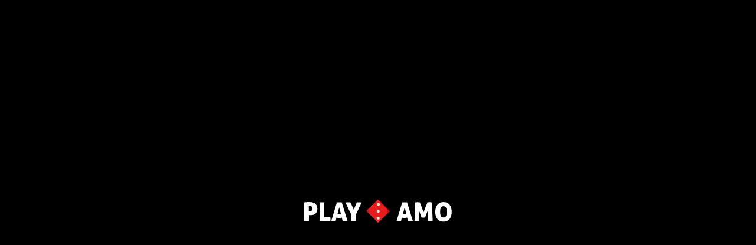

--- FILE ---
content_type: text/html; charset=utf-8
request_url: https://www.playamo.com/en-NZ/game/lucky-clover-243
body_size: 4087
content:
<!DOCTYPE html><html lang="en-NZ"><head><base href="https://www.playamo.com/en-NZ/game"><meta charset="UTF-8"><title>Lucky Clover 243 - Play Online for Free &amp; Real Money | PlayAmo</title><link rel="preconnect" href="https://fonts.googleapis.com"><link rel="preconnect" href="https://fonts.gstatic.com" crossorigin=""><link href="https://fonts.googleapis.com/css2?family=Open+Sans:wght@400;600;700&amp;family=Rubik:wght@400;500;700;900&amp;display=swap" rel="stylesheet" as="style" onload="this.onload=null;this.rel='stylesheet'"><meta name="viewport" content="width=device-width,initial-scale=1,user-scalable=no,interactive-widget=resizes-content"><meta http-equiv="X-UA-Compatible" content="ie=edge"><meta name="format-detection" content="telephone=no"><meta http-equiv="Delegate-CH" content="sec-ch-ua https://ads.trafficjunky.net; sec-ch-ua-arch https://ads.trafficjunky.net; sec-ch-ua-full-version-list https://ads.trafficjunky.net; sec-ch-ua-mobile https://ads.trafficjunky.net; sec-ch-ua-model https://ads.trafficjunky.net; sec-ch-ua-platform https://ads.trafficjunky.net; sec-ch-ua-platform-version https://ads.trafficjunky.net;"><style>body #canvas{background:#000}body #html-spinner{display:none}</style><link href="/js/defaultVendors.71e83776.js" rel="preload" as="script"><link href="/js/common.74bde190.js" rel="preload" as="script"><link href="/js/main.ebce6f36.js" rel="preload" as="script"><link href="/js/runtime.ec50e1ea.js" rel="preload" as="script"><link href="/css/main.b8f710c5.css" rel="stylesheet" as="style" onload="this.onload=null;this.rel='stylesheet'"><link rel="manifest" href="/manifest.json" crossorigin="use-credentials"><link href="/css/common.28c9dddd.css" rel="stylesheet" as="style" onload="this.onload=null;this.rel='stylesheet'"><link href="https://netcontent.cc" rel="preconnect"><style>#canvas{width:100%;height:100%;display:flex;align-items:center;justify-content:center;position:fixed}#html-spinner{width:60px;height:60px;border:4px solid #d3d3d3;border-top:4px solid #000;border-radius:50%;-webkit-transition-property:-webkit-transform;-webkit-transition-duration:1.2s;-webkit-animation-name:rotate;-webkit-animation-iteration-count:infinite;-webkit-animation-timing-function:linear;-moz-transition-property:-moz-transform;-moz-animation-name:rotate;-moz-animation-duration:1.2s;-moz-animation-iteration-count:infinite;-moz-animation-timing-function:linear;transition-property:transform;animation-name:rotate;animation-duration:1.2s;animation-iteration-count:infinite;animation-timing-function:linear}@-webkit-keyframes rotate{from{-webkit-transform:rotate(0)}to{-webkit-transform:rotate(360deg)}}@-moz-keyframes rotate{from{-moz-transform:rotate(0)}to{-moz-transform:rotate(360deg)}}@keyframes rotate{from{transform:rotate(0)}to{transform:rotate(360deg)}}</style><link rel="icon" href="/favicon.ico" sizes="any" data-rh="true"><link rel="icon" href="/icon.svg" type="image/svg+xml" data-rh="true"><link rel="apple-touch-icon" href="/apple-touch-icon.png" data-rh="true"><link rel="manifest" href="/manifest.json" data-rh="true"><link rel="canonical" href="https://www.playamo.com/en-NZ/game/lucky-clover-243" data-rh="true"><link rel="alternate" hreflang="x-default" href="https://www.playamo.com/game/lucky-clover-243" data-rh="true"><meta name="theme-color" content="#03202e" data-rh="true"><link rel="stylesheet" type="text/css" href="/css/pages_game-tsx.200c2af6.css"><link rel="alternate" hreflang="en" href="https://www.playamo.com/game/lucky-clover-243" data-rh="true"><link rel="alternate" hreflang="en-AU" href="https://www.playamo.com/en-AU/game/lucky-clover-243" data-rh="true"><link rel="alternate" hreflang="en-CA" href="https://www.playamo.com/en-CA/game/lucky-clover-243" data-rh="true"><link rel="alternate" hreflang="ar" href="https://www.playamo.com/ar/game/lucky-clover-243" data-rh="true"><link rel="alternate" hreflang="de" href="https://www.playamo.com/de/game/lucky-clover-243" data-rh="true"><link rel="alternate" hreflang="fi" href="https://www.playamo.com/fi/game/lucky-clover-243" data-rh="true"><link rel="alternate" hreflang="fr" href="https://www.playamo.com/fr/game/lucky-clover-243" data-rh="true"><link rel="alternate" hreflang="fr-CA" href="https://www.playamo.com/fr-CA/game/lucky-clover-243" data-rh="true"><link rel="alternate" hreflang="it" href="https://www.playamo.com/it/game/lucky-clover-243" data-rh="true"><link rel="alternate" hreflang="es" href="https://www.playamo.com/es/game/lucky-clover-243" data-rh="true"><link rel="alternate" hreflang="en-ZA" href="https://www.playamo.com/en-ZA/game/lucky-clover-243" data-rh="true"><link rel="alternate" hreflang="en-NZ" href="https://www.playamo.com/en-NZ/game/lucky-clover-243" data-rh="true"><link rel="alternate" hreflang="zh-CN" href="https://www.playamo.com/zh-CN/game/lucky-clover-243" data-rh="true"><link rel="alternate" hreflang="en-IE" href="https://www.playamo.com/en-IE/game/lucky-clover-243" data-rh="true"><link rel="alternate" hreflang="en-IN" href="https://www.playamo.com/en-IN/game/lucky-clover-243" data-rh="true"><meta name="description" content="Play Lucky Clover 243 online slot game for real money on PlayAmo Casino. Lucky Clover 243 slot machine with free spins and other casino games for free or for real money." data-rh="true"></head><body class="body body--lang-en-NZ"><div id="root"><div class="rnc__base "><div class="rnc__notification-container--top-full"></div><div class="rnc__notification-container--bottom-full"></div><div class="rnc__notification-container--top-left"></div><div class="rnc__notification-container--top-right"></div><div class="rnc__notification-container--bottom-left"></div><div class="rnc__notification-container--bottom-right"></div><div class="rnc__notification-container--top-center"></div><div class="rnc__notification-container--center"><div class="rnc__util--flex-center"></div></div><div class="rnc__notification-container--bottom-center"></div></div><div class="app__layout layout-game layout-game--desktop"><header class="layout-game__header header"><div class="header__wrap"><a class="header__logo logo link" data-testid="Link__default" href="/en-NZ"><img class="logo__img image" src="/images/logo.2f04f661..svg" data-testid="Image__default" srcset="" width="501" height="95"></a><div class="header__auth-wrap"><div class="header__auth"><a class="header__auth-btn btn-primary btn" data-testid="Link__button" href="/en-NZ/game/lucky-clover-243?sign-up=modal">sign up</a><a class="header__auth-btn btn-secondary btn" data-testid="Link__button" href="/en-NZ/game/lucky-clover-243?sign-in=modal">sign in</a></div></div><nav class="header__extra-menu menu-extra"><ul class="menu-extra__list"><li class="menu-extra__item menu-extra__item--pwa-instructions"><a class="pwa-menu-link link" data-testid="Link__default" href="/en-NZ/pwa-instructions"><span class="pwa-menu-link__texts"><span class="pwa-menu-link__bonus">Get bonus</span><span class="pwa-menu-link__title">Install app</span></span><span class="pwa-menu-link__img-wrap"><img class="pwa-menu-link__img image" alt="" src="/images/pwa-img.04eb7273..webp" data-testid="Image__default" srcset="" width="68" height="87"><img class="pwa-menu-link__img image image--hidden" alt="" src="[data-uri]" data-testid="Image__default" srcset="" width="68" height="87"></span></a></li></ul></nav><nav class="header__menu menu-top"><ul class="menu-top__list"><li class="menu-top__item menu-top__item--with-divider"><a class="menu-top__link link" href="https://viptransfer.playamo.com/en-nz" data-testid="Link__default" activeclassname="menu-top__link--current" target="_blank"><img class="menu-top__icon image" alt="" src="/images/vip-transfer.a5ad0cf0..webp" data-testid="Image__default" srcset="" width="30" height="30"><img class="menu-top__icon image image--hidden" alt="" src="[data-uri]" data-testid="Image__default" srcset="" width="30" height="30"><p class="menu-top__label">VIP transfer</p><div class="menu-top__new label-new">New</div></a></li><li class="menu-top__item"><div class="menu-top-sub"><div class="menu-top-sub__link-btn-wrap"><a class="menu-top-sub__link link" data-testid="Link__default" href="/en-NZ/games"><span class="menu-top-sub__link-content"><img class="menu-top-sub__img image" alt="Games" src="/images/games.5e83f516..webp" data-testid="Image__default" srcset="" width="30" height="30"><img class="menu-top-sub__img image image--hidden" alt="Games" src="[data-uri]" data-testid="Image__default" srcset="" width="30" height="30">Game Categories<span class="menu-top-sub__counter">7</span></span></a><button class="menu-top-sub__caret-wrap btn" data-testid="Button__default"><i class="menu-top-sub__caret font-icons font-icons--triangle"></i></button></div></div></li><li class="menu-top__item"><div class="menu-top-sub"><div class="menu-top-sub__link-btn-wrap"><a class="menu-top-sub__link link" data-testid="Link__default" href="/en-NZ/games/live-casino"><span class="menu-top-sub__link-content"><img class="menu-top-sub__img image" alt="LIVE CASINO" src="/images/live-casino.67cf6db2..webp" data-testid="Image__default" srcset="" width="30" height="30"><img class="menu-top-sub__img image image--hidden" alt="LIVE CASINO" src="[data-uri]" data-testid="Image__default" srcset="" width="30" height="30">LIVE CASINO<span class="menu-top-sub__counter">6</span></span></a><button class="menu-top-sub__caret-wrap btn" data-testid="Button__default"><i class="menu-top-sub__caret font-icons font-icons--triangle"></i></button></div></div></li><li class="menu-top__item"><div class="menu-top-sub"><button class="menu-top-sub__btn btn" data-testid="Button__default"><span class="menu-top-sub__btn-left-part"><img class="menu-top-sub__img image" alt="" src="/images/tournaments.f9c2bc0d..webp" data-testid="Image__default" srcset="" width="30" height="30"><img class="menu-top-sub__img image image--hidden" alt="" src="[data-uri]" data-testid="Image__default" srcset="" width="30" height="30">Tournaments</span><div class="menu-top-sub__caret-wrap"><i class="menu-top-sub__caret font-icons font-icons--triangle"></i></div><span class="menu-top-sub__counter">3</span></button></div></li><li class="menu-top__item menu-top__item--with-divider"><button class="menu-top__link btn" data-testid="Button__default"><img class="menu-top__icon image" alt="" src="/images/smartico.5d433669..svg" data-testid="Image__default" srcset="" width="30" height="30"><img class="menu-top__icon image image--hidden" alt="" src="[data-uri]" data-testid="Image__default" srcset="" width="30" height="30">Missions</button></li><li class="menu-top__item menu-top__item--with-divider"><a class="menu-top__link link" data-testid="Link__default" href="/en-NZ/bonus-store"><img class="menu-top__icon image" alt="" src="/images/bonus-store.aa6c8b68..webp" data-testid="Image__default" srcset="" width="30" height="30"><img class="menu-top__icon image image--hidden" alt="" src="[data-uri]" data-testid="Image__default" srcset="" width="30" height="30">Bonus store</a></li><li class="menu-top__item menu-top__item--with-divider"><a class="menu-top__link link" data-testid="Link__default" href="/en-NZ/prize-drops"><img class="menu-top__icon image" alt="" src="/images/prize-drops.f80a2358..webp" data-testid="Image__default" srcset="" width="30" height="30"><img class="menu-top__icon image image--hidden" alt="" src="[data-uri]" data-testid="Image__default" srcset="" width="30" height="30">Prize Drops</a></li><li class="menu-top__item menu-top__item--with-divider"><a class="menu-top__link link" data-testid="Link__default" href="/en-NZ/promotions"><img class="menu-top__icon image" alt="" src="/images/promotions.2066b135..webp" data-testid="Image__default" srcset="" width="30" height="30"><img class="menu-top__icon image image--hidden" alt="" src="[data-uri]" data-testid="Image__default" srcset="" width="30" height="30">Promotions</a></li><li class="menu-top__item menu-top__item--with-divider"><a class="menu-top__link link" data-testid="Link__default" href="/en-NZ/payments"><img class="menu-top__icon image" alt="" src="/images/payments.819240ab..webp" data-testid="Image__default" srcset="" width="30" height="30"><img class="menu-top__icon image image--hidden" alt="" src="[data-uri]" data-testid="Image__default" srcset="" width="30" height="30">PAYMENTS</a></li><li class="menu-top__item menu-top__item--with-divider"><a class="menu-top__link link" data-testid="Link__default" href="/en-NZ/vip"><img class="menu-top__icon image" alt="" src="/images/vip.d62f258c..webp" data-testid="Image__default" srcset="" width="30" height="30"><img class="menu-top__icon image image--hidden" alt="" src="[data-uri]" data-testid="Image__default" srcset="" width="30" height="30">VIP</a></li><li class="menu-top__item menu-top__item--with-divider"><a class="menu-top__link link" href="https://playamofeedback.com" data-testid="Link__default" target="_blank"><img class="menu-top__icon image" alt="" src="/images/send-feedback.05eb7dec..webp" data-testid="Image__default" srcset="" width="30" height="30"><img class="menu-top__icon image image--hidden" alt="" src="[data-uri]" data-testid="Image__default" srcset="" width="30" height="30">Send feedback</a></li><li class="menu-top__item"><div class="menu-top__locale select-locale" role="combobox" aria-expanded="false" aria-haspopup="listbox" aria-labelledby="lang-select-label"><button class="select-locale__btn btn" data-testid="Button__default" aria-autocomplete="list" aria-labelledby="lang-select-label" autocomplete="off" value="NZL" id="lang-select" inputref="[object Object]"><span class="select-locale__flag-wrap"><img class="select-locale__flag image" alt="en-NZ" src="https://netcontent.cc/playamo/flags/rectangular/en-NZ.svg" data-testid="Image__default" srcset="" width="28" height="19"><img class="select-locale__flag image image--hidden" alt="en-NZ" src="[data-uri]" data-testid="Image__default" srcset="" width="28" height="19"></span><span class="select-locale__name">English - New Zealand</span><div class="select-locale__caret-wrap"><i class="select-locale__caret font-icons font-icons--triangle"></i></div></button><div class="select-locale__bottom-line" role="listbox" aria-labelledby="lang-select-label" id="lang-select-menu"></div></div></li></ul></nav></div></header><main class="layout-game__main"><div class="page-game page-game--desktop"><img class="page-game__bg-img image" alt="" src="https://netcontent.cc/playamo/b/1spin4win/LuckyClover243.jpg" data-testid="Image__default" srcset=""><img class="page-game__bg-img image image--hidden" alt="" src="[data-uri]" data-testid="Image__default" srcset=""><div class="page-game__game game-grid game-grid--game"><div class="game-frame"><div class="game-frame__wrap-frame"><div class="game-iframe"><div id="1spin4win/LuckyClover243-281570-" style="width: 100%; height: 100%;"><iframe frameborder="0" allow="fullscreen; camera; microphone; autoplay; clipboard-read *; clipboard-write *;" height="100%" width="100%" src="https://s3.eu-central-1.amazonaws.com/ignition.button/round-3/index.html?fullscreen=false&amp;options=eyJsYXVuY2hfb3B0aW9ucyI6eyJnYW1lX3VybCI6Imh0dHBzOi8vZ2FtZXMuMXNwaW40d2luLmNvbS9nbWg1L2dhbWVzLmh0bWw%[base64]"></iframe></div></div></div><div class="game-frame__controls-panel game-controls"><ul class="game-controls__list"><li class="game-controls__item"><button class="game-controls__button game-controls__button--close btn" data-testid="Button__default"><i class="font-icons font-icons--close"></i></button></li><li class="game-controls__item"><button class="game-controls__button game-controls__button--fullscreen btn" data-testid="Button__default"><img class="image" alt="" src="/images/full.2dff0586..svg" data-testid="Image__default" srcset="" width="21" height="21"><img class="image image--hidden" alt="" src="[data-uri]" data-testid="Image__default" srcset="" width="21" height="21"></button></li></ul></div></div></div></div></main><div class="layout-game__panel game-panel"><div class="game-panel__wrap"><div class="game-panel__content"><ul class="game-panel__nav"><li class="game-panel__item"><button class="game-panel__link btn" data-testid="Button__default" data-name="popular"><i class="game-panel__icon font-icons font-icons--star"></i><span class="game-panel__name">Most Popular</span><i class="game-panel__caret font-icons font-icons--triangle"></i></button></li><li class="game-panel__item"><button class="game-panel__link btn" data-testid="Button__default"><i class="game-panel__icon font-icons font-icons--search"></i><span class="game-panel__name">find your game</span></button></li></ul><div class="game-panel__clock-wrap"><img class="image--h-auto image" alt="" src="/images/clock.97c875f4..png" data-testid="Image__default" srcset="" width="20" height="20"><img class="image--h-auto image image--hidden" alt="" src="[data-uri]" data-testid="Image__default" srcset="" width="20" height="20"><span class="game-panel__clock clock">23:44</span></div></div><div class="game-panel__slider"></div></div></div><div class="game-panel-trnm"><button class="game-panel-trnm__btn btn" data-testid="Button__default"><img class="image--h-auto image" alt="" src="/images/cup.d913a40a..png" data-testid="Image__default" srcset="" width="36" height="36"><img class="image--h-auto image image--hidden" alt="" src="[data-uri]" data-testid="Image__default" srcset="" width="36" height="36"><span class="game-panel-trnm__btn-text">Place</span></button></div></div><div class="notification-initial"><div class="notification-initial__img-wrap"><img class="image--h-auto image" alt="Warning" src="/images/warning.f6c55255..svg" data-testid="Image__default" srcset="" width="28" height="28"></div><p class="notification-initial__text">We use cookies to improve your experience. By using our website you are accepting our <a class="notification-initial__link link-primary link" data-testid="Link__default" href="/en-NZ/privacy-policy">Cookie Policy.</a> </p><button class="notification-initial__btn btn-primary btn" data-testid="Button__default">accept</button></div></div><div id="modal-root"></div><div id="loading-root"><div class="loading"><img class="image--h-auto image" alt="Playamo" src="/images/preloader.9e15243f..svg" data-testid="Image__default" srcset="" width="250" height="62"><img class="image--h-auto image image--hidden" alt="Playamo" src="[data-uri]" data-testid="Image__default" srcset="" width="250" height="62"></div></div><div id="notification-root"></div><div id="a11y-status-message" role="status" aria-live="polite" aria-relevant="additions text" style="border: 0px; clip: rect(0px, 0px, 0px, 0px); height: 1px; margin: -1px; overflow: hidden; padding: 0px; position: absolute; width: 1px;"></div></body></html>

--- FILE ---
content_type: text/html
request_url: https://games.1spin4win.com/gmh5/games.html?game=LuckyClover243&language=en&freeplay=true&config=1&currency=FUN&exit=https://www.playamo.com/exit_iframe
body_size: -128
content:
<!DOCTYPE HTML>
<html lang="en">
<head>
   <script type="text/javascript" src="./games/src/games_000101.js"></script>
</head>
<body style="background-color:#000;">
</body>
</html>


--- FILE ---
content_type: text/html
request_url: https://games.1spin4win.com/gmh5/luckyclover243.html?language=en&freeplay=true&config=1&currency=FUN&exit=https%3A%2F%2Fwww.playamo.com%2Fexit_iframe
body_size: 0
content:
<!DOCTYPE HTML>
<html lang="en">
<head>
    <title>Lucky Clover 243</title>
    <meta name="viewport" content="minimal-ui">
    <meta name="apple-mobile-web-app-capable" content="yes">
    <meta name="apple-mobile-web-app-status-bar-style" content="black-translucent">
    <meta name="viewport" content="width=device-width, initial-scale=1.0, maximum-scale=1.0, minimum-scale=1.0, user-scalable=0">
	<link media="screen" href="styles.css" type= "text/css" rel="stylesheet" />
</head>
<body oncontextmenu="return false;">
  <div id="gameArea">
	<canvas id="canvas"></canvas>
	</div>
	<div id="loading">
    <div id="dots">
      <div class="loading-dots">
        <div class="bounce"></div>
        <div class="bounce2"></div>
        <div class="bounce3"></div>
      </div>
    </div>
	</div>
	<script type="text/javascript" src="./luckyclover243/src/LuckyClover243prLoader.js"></script>
</body>
</html>


--- FILE ---
content_type: text/css
request_url: https://www.playamo.com/css/main.b8f710c5.css
body_size: 36603
content:
.error-page{align-items:center;background-color:#281c32;display:flex;flex-direction:column;padding:20px 10px}@media(min-width:768px){.error-page{padding:50px 0}}.error-page .error-page__img{height:auto;margin:0 0 20px;max-width:60vw}@media(min-width:768px){.error-page .error-page__img{margin:0 0 40px;max-width:45vw}}.error-page__desc{color:#fff;line-height:1.44;margin:0 0 20px;text-align:center}@media(min-width:768px){.error-page__desc{margin:0 0 40px;max-width:740px}}.notification__container{align-items:center;background-color:#000;border-radius:4px;color:#fff;display:flex;padding:20px;position:relative;width:100%;word-break:break-all}.notification__container--success{background:#8fc118}.notification__container--warning{background:#fbd01f}.notification__container--danger{background:#e06262}.notification__text-wrapper{line-height:1.4;margin-left:17px;margin-right:20px;overflow-wrap:anywhere;word-break:normal}.notification__icon{align-items:center;align-self:baseline;display:flex;font-size:22px;justify-content:center;margin:4px 0}.notification__title{font-size:16px;font-weight:500;margin:0 0 6px}.notification__title:last-child{font-weight:400;margin:0}.notification__message{font-size:14px;margin:0}.notification__message:first-child{font-size:16px;font-weight:500}.notification__message:empty{display:none}.notification__close-button{color:#fff;font-size:12px;position:absolute;right:10px;top:10px}.body--reversed .notification__close-button{left:10px;right:auto}@font-face{font-display:block;font-family:font-icons;font-style:normal;font-weight:400;src:url(/fonts/font-icons.8d061c15..ttf) format("truetype"),url(/fonts/font-icons.75194ea9..woff) format("woff"),url(/fonts/font-icons.c3d55569..svg#font-icons) format("svg")}.font-icons{speak:never;-webkit-font-smoothing:antialiased;-moz-osx-font-smoothing:grayscale;font-family:font-icons!important;font-style:normal;font-variant:normal;font-weight:400;line-height:1;text-transform:none}.font-icons--all:before,.font-icons--menu-default:before{content:"\e900"}.font-icons--games:before{content:"\e901"}.font-icons--games-games-menu:before,.font-icons--home-games-menu:before{content:"\e902"}.font-icons--new:before{content:"\e903"}.font-icons--PragmaticDropsandwins:before{content:"\e904"}.font-icons--slots:before{content:"\e905"}.font-icons--top_games:before{content:"\e906"}.font-icons--halloween:before{content:"\e907"}.font-icons--instant-wins:before{content:"\e908"}.font-icons--category-winter:before,.font-icons--xmas:before{content:"\e909"}.font-icons--bitcoin-games:before{content:"\e90a"}.font-icons--scratch:before{content:"\e90b"}.font-icons--bonus_buy_slots:before{content:"\e90c"}.font-icons--live-casino:before{content:"\e90d"}.font-icons--roulette-games:before{content:"\e90e"}.font-icons--blackjack:before{content:"\e90f"}.font-icons--jackpots:before{content:"\e910"}.font-icons--live-casino-live-menu:before{content:"\e911"}.font-icons--baccarat-live-menu:before{content:"\e912"}.font-icons--blackjack-live-menu:before{content:"\e913"}.font-icons--poker-live-menu:before{content:"\e914"}.font-icons--roulette-games-live-menu:before{content:"\e915"}.font-icons--game_show-live-menu:before{content:"\e916"}.font-icons--other_live-live-menu:before{content:"\e917"}.font-icons--user:before{content:"\e918"}.font-icons--promotions:before{content:"\e919"}.font-icons--vip:before{content:"\e91a"}.font-icons--about-us:before{content:"\e91b"}.font-icons--payments:before{content:"\e91c"}.font-icons--affiliates:before{content:"\e91d"}.font-icons--profile:before{content:"\e91e"}.font-icons--search:before{content:"\e91f"}.font-icons--close:before{content:"\e920"}.font-icons--heart-outline:before{content:"\e921"}.font-icons--favorite-games:before,.font-icons--heart-fill:before{content:"\e922"}.font-icons--arrow:before{content:"\e923"}.font-icons--arrow-bold:before{content:"\e924"}.font-icons--triangle:before{content:"\e925"}.font-icons--check:before{content:"\e926"}.font-icons--globe:before{content:"\e927"}.font-icons--info:before{content:"\e928"}.font-icons--show:before{content:"\e929"}.font-icons--hide:before{content:"\e92a"}.font-icons--warning:before{content:"\e92b"}.font-icons--success:before{content:"\e92c"}.font-icons--rg:before{content:"\e92d"}.font-icons--star:before{content:"\e92e"}.font-icons--clock:before{content:"\e92f"}.font-icons--arrow-long:before{content:"\e930"}.font-icons--home-panel:before{content:"\e931"}.font-icons--wallet:before{content:"\e932"}.font-icons--chat:before{content:"\e933"}.font-icons--played:before{content:"\e934"}.font-icons--bonus-wagering:before{content:"\e935"}.font-icons--gift:before{content:"\e936"}.font-icons--bingo-games:before{content:"\e937"}.font-icons--online-bingo:before{content:"\e938"}.font-icons--keno:before{content:"\e939"}.image{display:inline-block;max-width:100%;vertical-align:top}.image--hidden{display:none!important}.image--h-auto{height:auto}.btn{-webkit-appearance:none;-moz-appearance:none;appearance:none;background-color:transparent;border:none;color:inherit;cursor:pointer;display:inline-block;font:inherit;margin:0;outline:none;overflow:hidden;padding:0;text-align:center;text-decoration:none;text-overflow:ellipsis;-webkit-user-select:none;-moz-user-select:none;user-select:none;vertical-align:middle}.btn-disabled,.btn:disabled{cursor:default;opacity:.65}.btn-primary{background:#21a909 url(/images/dots.bfa1c175..png) repeat-x 0 100%/auto 100%;border-radius:4px;box-shadow:0 4px 0 #136005;color:#fff;font-size:14px;font-weight:600;line-height:1.4;margin:0 0 4px;max-width:100%;min-width:80px;outline:2px solid transparent;outline-offset:2px;padding:8px 10px;text-shadow:.025em .125em .125em rgba(50,50,50,.8);text-transform:uppercase;transition:all .3s ease-in-out}@media(min-width:768px){.btn-primary{min-width:120px}}.btn-primary:hover:not(:disabled,.btn-disabled){background-color:#1c9108}.btn-primary:focus-visible{background-color:#1c9108;box-shadow:none;outline-color:#1c9108}.btn-primary:active:not(:disabled,.btn-disabled){box-shadow:0 1px #136005;transform:translate3d(0,2px,0)}.btn-secondary{background:#fda829 url(/images/dots.bfa1c175..png) repeat-x 0 100%/auto 100%;border-radius:4px;box-shadow:0 4px 0 #a56302;color:#333;font-size:14px;font-weight:700;line-height:1.4;margin:0 0 4px;max-width:100%;min-width:80px;outline:2px solid transparent;outline-offset:2px;padding:8px 10px;text-transform:uppercase;transition:all .3s ease-in-out}@media(min-width:768px){.btn-secondary{min-width:120px}}.btn-secondary:hover:not(:disabled,.btn-disabled){background-color:#f19102}.btn-secondary:focus-visible{background-color:#f19102;box-shadow:none;outline-color:#f19102}.btn-secondary:active:not(:disabled,.btn-disabled){box-shadow:0 1px #be7302;transform:translate3d(0,2px,0)}.btn-tertiary{background:#c5066f url(/images/dots.bfa1c175..png) repeat-x 0 100%/auto 100%;border-radius:4px;box-shadow:0 4px 0 #6e002a;color:#fff;font-size:14px;font-weight:700;line-height:1.4;margin:0 0 4px;max-width:100%;min-width:80px;outline:2px solid transparent;outline-offset:2px;padding:8px 10px;text-transform:uppercase;transition:all .3s ease-in-out}@media(min-width:768px){.btn-tertiary{min-width:120px}}.btn-tertiary:hover:not(:disabled,.btn-disabled){background-color:#d40677}.btn-tertiary:focus-visible{background-color:#d40677;box-shadow:none;outline-color:#d40677}.btn-tertiary:active:not(:disabled,.btn-disabled){box-shadow:0 1px #3b0017;transform:translate3d(0,2px,0)}.btn-light{background:#dedede linear-gradient(0deg,#d7d7d7,#fff);border-radius:4px;color:#000;font-size:14px;font-weight:700;line-height:1.4;max-width:100%;min-width:80px;outline:2px solid transparent;outline-offset:2px;padding:8px 10px;position:relative;text-transform:uppercase;transition:all .3s ease;z-index:1}@media(min-width:768px){.btn-light{min-width:120px}}.btn-light:before{background-image:linear-gradient(0deg,#a1a1a1 0,#e7e7e7);bottom:0;content:" ";display:block;left:0;opacity:0;pointer-events:none;position:absolute;right:0;top:0;transition:all .5s ease;z-index:-1}.btn-light:hover:not(:disabled,.btn-disabled){color:#fff}.btn-light:hover:not(:disabled,.btn-disabled):before{opacity:1}.btn-light:focus-visible{color:#fff;outline-color:#a1a1a1}.btn-light:focus-visible:before{opacity:1}.btn-light:active:not(:disabled,.btn-disabled){transform:translate3d(0,2px,0)}.btn-dark{background:#242424 linear-gradient(180deg,#262626,#424242,#4d4d4d,#2d2d2d);background-size:100% 300%;border-radius:4px;box-shadow:0 3px 0 #272727;color:#fff;font-size:14px;font-weight:700;line-height:1.4;margin:0 0 4px;max-width:100%;min-width:80px;outline:2px solid transparent;outline-offset:2px;padding:8px 10px;text-transform:uppercase;transition:all .3s ease-in-out}@media(min-width:768px){.btn-dark{min-width:120px}}.btn-dark:hover:not(:disabled,.btn-disabled){background-position:0 100%;box-shadow:0 4px 0 #1b1b1b}.btn-dark:focus-visible{background-position:0 100%;outline-color:#0b0b0b}.btn-dark:active:not(:disabled,.btn-disabled){box-shadow:0 1px #000;transform:translate3d(0,2px,0)}.btn-medium{font-size:18px;font-weight:700;padding:6px 20px}@media(min-width:768px){.btn-medium{font-size:22px;min-width:200px}}.btn-medium.btn-primary{text-shadow:0 2px 0 rgba(3,3,3,.75)}.btn-big{font-size:26px;font-weight:700;padding:7px 20px}@media(min-width:768px){.btn-big{font-size:30px;min-width:170px}}.btn-big.btn-primary{text-shadow:0 2px 0 rgba(3,3,3,.75)}.btn-snowed{overflow:visible;position:relative}.btn-snowed:before{background:url(/images/snow-sm.f79d0a7b..png) no-repeat 50%/100%;content:"";height:25px;left:0;pointer-events:none;position:absolute;top:-10px;width:100%}.collapse-error{color:#e06262;padding:30px 0}.collapse-error__toggle{background:#0c0c0c;cursor:pointer;font-size:18px;font-weight:700;padding:12px 20px;text-align:center}@media(min-width:320px){.collapse-error__toggle{font-size:calc(16.62069px + .43103vw)}}@media(min-width:1248px){.collapse-error__toggle{font-size:22px}}.collapse-error__toggle:focus,.collapse-error__toggle:hover{color:#d83737}.collapse-error__content{background:#0c0c0c;display:block;margin:10px 0 0;padding:20px}.container{margin:auto;max-width:1900px;padding-left:10px;padding-right:10px;width:100%}@media(min-width:960px){.container{padding-left:15px;padding-right:15px}}.container--small{max-width:1440px}.container--smaller{max-width:1170px}@media(max-width:959px){.container--md-pd-no{padding-left:0;padding-right:0}}.collapse{height:0;opacity:0;overflow:hidden;transition-property:height,opacity;transition-timing-function:cubic-bezier(.4,0,.2,1)}.collapse--entered,.collapse--entering{opacity:1}.collapse--exiting{height:0;opacity:0}.collapse__content-wrapper{display:flex}.collapse__content{padding:1px;width:100%}.loading{align-items:center;background-color:#000;bottom:0;display:flex;justify-content:center;left:0;position:fixed;right:0;top:0;z-index:1080}.loading .loading__img{height:auto;max-width:250px}.app__terms-content::-webkit-scrollbar{height:4px;width:4px}@media(min-width:768px){.app__terms-content::-webkit-scrollbar{height:6px;width:6px}}.app__terms-content::-webkit-scrollbar-track{background:transparent;border-radius:4px}.app__terms-content::-webkit-scrollbar-thumb{background:#646464;border-radius:4px;margin:0}@-moz-document url-prefix(){.app__terms-content{scrollbar-color:#646464 #000;scrollbar-width:thin}}.app__layout{position:relative;transition:transform .4s ease}.app__terms-content{max-height:calc(100vh - 45px);overflow-y:auto;position:relative}@media(min-width:768px){.app__terms-content{max-height:calc(90vh - 85px)}}.app__terms-content .container,.app__terms-content .page-content{padding:0}.layout{background:#291b32 url(/images/bg-768.ecf94e39..jpg) no-repeat top/100% auto;display:grid;grid-template-columns:100%;grid-template-rows:auto 1fr auto;min-height:100vh;width:100%}@media(min-width:768px){.layout{background-image:url(/images/bg-1200.bb769651..jpg)}}@media(min-width:960px){.layout{grid-template-areas:"header main" "header footer";grid-template-columns:190px calc(100% - 190px);grid-template-rows:1fr auto}}@media(min-width:1632px){.layout{background-image:url(/images/bg-1920.7496a073..jpg);background-size:100% auto}}@media(min-width:960px){.layout__header{grid-area:header}.layout__main{grid-area:main}.layout__footer{grid-area:footer}}.header-mob{align-items:center;background:#0c0c0c;color:#333;display:flex;gap:8px;height:52px;justify-content:center;padding:0 15px;position:sticky;top:0;width:100%;z-index:1020}.header-mob--auth{justify-content:space-between}.header-mob .header-mob__logo{display:flex;flex:0 1 130px;max-width:130px}.logo{cursor:pointer;display:inline-block;outline:2px solid transparent;outline-offset:2px;transition:all .3s ease;vertical-align:top}.logo:hover{opacity:.8}.logo:focus-visible{outline-color:#fff}.logo .logo__img{height:auto}.link{font-weight:400;line-height:inherit;text-decoration:none}.link-primary{border-bottom:1px solid #fda829;color:#fda829;line-height:1;outline:2px solid transparent;outline-offset:1px;transition:all .3s ease}.link-primary:hover{border-color:transparent}.link-primary:focus-visible{border-radius:2px;outline-color:#fff}.link-primary--long{border:none;-webkit-text-decoration:1px underline #fda829;text-decoration:1px underline #fda829}.link-primary--long:focus-visible,.link-primary--long:hover{text-decoration-color:transparent}.link-secondary{border-bottom:1px solid #590634;color:#590634;line-height:1;outline:2px solid transparent;outline-offset:1px;transition:all .3s ease}.link-secondary:hover{border-bottom-color:transparent}.link-secondary:focus-visible{border-bottom-color:transparent;border-radius:2px;outline-color:#590634}.balance-select-simple{background:radial-gradient(110% 138% at 2% 9%,#4e4d4d 16%,#242424 33%);border-radius:4px;padding:1px}.body--reversed .balance-select-simple{background:radial-gradient(110% 138% at 90% 9%,#4e4d4d 16%,#242424 33%)}.balance-select-simple .balance-select-simple__btn{align-items:center;background:#242424;border-radius:4px;color:#fff;display:flex;font-size:14px;font-weight:700;height:26px;line-height:1}.balance-select-simple .balance-select-simple__btn:active{opacity:.9}.balance-select-simple .balance-select-simple__btn:focus-visible{outline:1px solid #fff;outline-offset:2px}.balance-select-simple__money{min-width:30px;padding:0 8px}.balance-select-simple__code{align-self:stretch;background:#0d9300;color:#fff;padding:0 4px;text-transform:uppercase}.balance-select-simple__code,.header-table{align-items:center;display:flex;justify-content:center}.header-table{background:#0c0c0c;color:#333;gap:8px;height:52px;padding:0 15px;position:sticky;top:0;width:100%;z-index:1020}.header-table__left{align-items:center;display:flex;flex:1 1 calc(50% - 100px);gap:15px}.header-table__menu-btn{align-self:normal;display:flex;flex-direction:column;justify-content:center}.header-table__menu-icon{background:#fff;display:block;height:4px;margin:0 0 5px;width:30px}.header-table__menu-icon:last-child{margin-bottom:0}.header-table .header-table__logo{display:flex;flex:0 1 130px;max-width:130px}.header-table__right{align-items:center;display:flex;flex:1 1 calc(50% - 100px);justify-content:flex-end}.header-table__btn-wrap{display:flex;flex-wrap:wrap}.header-table .header-table__sign-up{border-radius:4px 0 0 4px;border-right:2px solid #000;box-shadow:none;margin:0;min-width:auto;padding:7px 15px 7px 22px;position:relative}.header-table .header-table__sign-up:before{border:10px solid transparent;border-left-color:#011b1a;bottom:0;content:"";display:block;height:20px;left:0;margin:auto;position:absolute;top:0;width:10px}.header-table .header-table__sign-in{border-radius:0 4px 4px 0;box-shadow:none;margin:0;min-width:auto;padding:7px 12px}.body--reversed .header-table .header-table__sign-in{order:-1}.notification-center__wrap::-webkit-scrollbar{height:4px;width:4px}@media(min-width:768px){.notification-center__wrap::-webkit-scrollbar{height:6px;width:6px}}.notification-center__wrap::-webkit-scrollbar-track{background:transparent;border-radius:4px}.notification-center__wrap::-webkit-scrollbar-thumb{background:#646464;border-radius:4px;margin:0}@-moz-document url-prefix(){.notification-center__wrap{scrollbar-color:#646464 #000;scrollbar-width:thin}}.notification-center{display:flex;text-align:start}.notification-center.notification-center--open .notification-center__btn{opacity:.8}.notification-center.notification-center--new .notification-center__btn-img{animation:animation-bell-ring 5s ease-in-out .7s infinite;transform-origin:50% 6px}.notification-center .notification-center__btn{align-items:center;display:flex;justify-content:center;overflow:visible;position:relative;transition:all .3s ease}@media(hover:hover)and (pointer:fine){.notification-center .notification-center__btn:hover{opacity:.8}}.notification-center .notification-center__btn:focus-visible{border-radius:1px;opacity:.8;outline:2px solid #fff;outline-offset:4px}.notification-center__btn-img{height:auto}.notification-center__count{align-items:center;background:#ff0002;border-radius:50%;color:#fff;display:flex;font-size:9px;height:14px;justify-content:center;position:absolute;right:0;top:-5px;width:14px}.notification-center__dropdown{background-color:#121212;border-radius:10px;display:flex;flex-direction:column;left:20px;max-height:calc(100% - 52px);position:fixed;top:57px;width:400px;z-index:1021}@media(min-width:960px){.notification-center__dropdown{left:200px;max-height:calc(100% - 180px);top:65px}}.body--reversed .notification-center__dropdown{left:auto;right:20px}@media(min-width:960px){.body--reversed .notification-center__dropdown{right:195px}}.notification-center__header{align-items:center;background:#121212;border-radius:10px 10px 0 0;color:#fff;display:flex;flex-shrink:0;gap:10px;justify-content:space-between;line-height:1.1;padding:16px 20px}.notification-center__title{font-size:20px;text-transform:uppercase}.notification-center__dropdown .notification-center__close{align-items:center;display:flex;font-size:14px;justify-content:center;overflow:visible;padding:0 3px;transition:all .25s ease}.notification-center__dropdown .notification-center__close:hover{transform:rotate(90deg) scale(1.1)}.notification-center__dropdown .notification-center__close:focus-visible{border-radius:1px;outline:2px solid #fff;outline-offset:4px}.notification-center__wrap{overflow:auto;padding:0 10px}@media(min-width:768px){.notification-center__wrap{padding:0 15px}}.notification-center__list{display:grid;gap:5px;list-style:none;margin:0;padding:0}.notification-center__history{margin:12px 10px;text-align:center}@media(min-width:768px){.notification-center__history{margin:12px 15px}}.notification-center__dropdown .notification-center__history-btn{font-size:14px;font-weight:600;padding:10px;text-transform:none;width:100%}.notification-center-card{align-items:center;background:#1c1c1c;border-radius:4px;color:#fff;display:flex;font-size:12px;gap:10px;line-height:1.2;padding:10px;position:relative;text-align:start;transition:all .3s ease;width:100%}@media(min-width:576px){.notification-center-card{font-size:14px}}.notification-center-card:hover:not(.notification-center-card--empty){opacity:.8}.notification-center-card:focus-visible{opacity:.8;outline:1px solid #fff;outline-offset:-1px}.notification-center-card--bonus .notification-center-card__img-wrap{background:#256cff}.notification-center-card--freespin .notification-center-card__img-wrap{background:#00cfe8}.notification-center-card--jackpot .notification-center-card__img-wrap{background:#ff9800}.notification-center-card--level .notification-center-card__img-wrap{background:#ffc800}.notification-center-card--lootbox .notification-center-card__img-wrap,.notification-center-card--lootwheel .notification-center-card__img-wrap{background:#c653ff}.notification-center-card--payment .notification-center-card__img-wrap{background:#28c76f}.notification-center-card--warning .notification-center-card__img-wrap{background:#ff4c00}.notification-center-card__img-wrap{align-items:center;background:#535353;border-radius:5px;display:flex;flex-shrink:0;height:32px;justify-content:center;padding:3px;width:32px}.notification-center-card .notification-center-card__img{height:auto;max-height:100%;max-width:100%}.notification-center-card .notification-center-card__img--thin{padding:3px}.notification-center-card__content{display:flex;flex:1;flex-direction:column;gap:5px;justify-content:center;margin:0;padding:0}@media(min-width:576px){.notification-center-card__content{gap:0}}.notification-center-card__title{font-weight:600}.notification-center-card__description{color:#8f8f8f}.header{background-color:rgba(0,0,0,.85);bottom:0;display:flex;flex-direction:column;left:0;overflow:hidden auto;position:fixed;top:0;z-index:1020}.header::-webkit-scrollbar{height:4px;width:4px}.header::-webkit-scrollbar-track{background:transparent;border-radius:4px}.header::-webkit-scrollbar-thumb{background:#5e5e5e;border-radius:4px}.header::-webkit-scrollbar-thumb:hover{background:#6b6b6b}@-moz-document url-prefix(){.header{scrollbar-color:#5e5e5e transparent;scrollbar-width:thin}}.body--reversed .header{left:auto;right:0}.header__wrap{display:flex;flex-direction:column;flex-grow:1;padding:20px 0;width:190px}.header .header__logo{display:block;margin:auto;max-width:120px}.header__auth-wrap{margin:12px 5px}.header__auth{background:#242424;border-radius:10px;color:#fff;margin:0;padding:10px 6px;position:relative}.header__auth:has(+.header__subscribe-btn){border-radius:10px 10px 0 0}.header .header__auth-btn{margin:0 0 12px;padding-left:4px;padding-right:4px;width:100%}.header .header__auth-btn:last-child{margin-bottom:4px}.header__extra-menu{flex-shrink:0}.header__menu{flex-grow:1}.player-level{padding:10px 8px;position:relative;text-align:center}.player-level__notification{position:absolute;right:5px;top:8px;z-index:1}.body--reversed .player-level__notification{left:5px;right:auto}.player-level .player-level__notification-mob{display:flex;justify-content:flex-start;padding-top:5px;position:absolute;right:4px;top:8px;width:30px;z-index:1}.player-level .player-level__img{height:auto;max-width:85px}.player-level__balance{margin:-10px 0 0}.player-level__name{display:block;font-size:14px;margin:20px 0 4px;max-width:100%;overflow:hidden;text-overflow:ellipsis;white-space:nowrap}.player-level .player-level__link{color:#ffb2b2;display:inline-block;font-size:14px;text-transform:uppercase;transition:all .3s ease}.player-level .player-level__link:hover{opacity:.8}.player-level .player-level__link:focus-visible{border-radius:6px;outline:1px solid #fff;outline-offset:2px}.player-level__link-name{color:#fff}.player-level .player-level__progress{margin:5px auto 10px}.player-level .player-level__btn{margin:0 0 12px;padding:8px 5px;width:100%}.player-level .player-level__btn:last-child{margin-bottom:4px}.player-level .player-level__btn--profile{margin-top:10px}.select-balance.select-balance--open .select-balance__btn{border-radius:8px 8px 0 0;transition:border-top-left-radius .15s ease 0s,border-top-right-radius .15s ease 0s,border-bottom-right-radius 0s ease 0s,border-bottom-left-radius 0s ease 0s,color .3s ease}.select-balance.select-balance--open .select-balance__caret{opacity:0;transition:opacity 0s ease 0s}.select-balance .select-balance__btn{align-items:center;background:#000;border-radius:26px;color:#fff;display:inline-flex;font-size:14px;font-weight:600;justify-content:center;padding:8px 6px 12px;position:relative;text-align:center;transition:border-top-left-radius .15s ease .3s,border-top-right-radius .15s ease .3s,border-bottom-right-radius 0s ease .3s,border-bottom-left-radius 0s ease .3s,color .3s ease;width:100%}.select-balance .select-balance__btn:hover{color:#fda829}.select-balance .select-balance__btn:focus-visible{color:#fda829;outline:2px solid #fda829;outline-offset:2px}.select-balance__caret{align-items:center;bottom:4px;color:#fff;display:flex;font-size:6px;justify-content:center;left:0;margin:auto;position:absolute;right:0;transition:opacity 0s ease .3s;width:20px}.select-balance__bottom-line{position:relative}.select-balance__dropdown{background-color:#000;border-radius:0 0 8px 8px;margin:-4px 0 0;overflow:hidden;padding:0;position:absolute;right:0;top:100%;transition:max-height .3s ease-in-out;width:100%;z-index:100}.select-balance__dropdown:after{border-bottom:4px solid #fff;border-left:4px solid transparent;border-right:4px solid transparent;bottom:8px;content:"";display:inline-block;height:0;left:0;margin:auto;position:absolute;right:0;width:0}.select-balance__dropdown--enter{max-height:0}.select-balance__dropdown--enter-active,.select-balance__dropdown--exit{max-height:600px}.select-balance__dropdown--exit-active{max-height:0}.select-balance .select-balance__option{border-radius:2px;color:#fff;font-size:14px;margin:0;padding:5px 10px;text-align:center;transition:all .25s}.select-balance .select-balance__option:last-child{margin:0 0 20px}.select-balance .select-balance__option--highlighted{background-color:#fda829}.select-balance__value{align-items:center;background:#000;border-radius:26px;color:#fff;display:flex;font-size:14px;font-weight:600;height:40px;justify-content:center;line-height:1;padding:0 10px}.option{cursor:pointer;list-style:none;margin:0;padding:0;-webkit-user-select:none;-moz-user-select:none;user-select:none}.progress-bar{background:#3c3c3c;border-radius:3px;width:100%}.progress-bar__track{background:#34b71d;border-radius:4px;display:block;height:3px;transition:width .3s}.subscribe-btn{align-items:center;background:radial-gradient(186.63% 345.67% at 50% 349.07%,#20a409 0,#1c1c1c 86.87%);border-radius:0 0 10px 10px;color:#e5e5e5;display:flex;font-size:10px;font-weight:700;gap:10px;height:46px;line-height:1.45;max-height:46px;opacity:1;overflow:hidden;padding:0 12px;text-align:start;text-transform:uppercase;transition:all .25s ease;width:100%}@media(hover:hover)and (pointer:fine){.subscribe-btn:focus-visible,.subscribe-btn:hover{color:#fda829}}.subscribe-btn.subscribe-btn--exit{max-height:0;opacity:0;transition:opacity .5s ease-in-out,max-height .2s ease-in-out .5s}.subscribe-btn__icon{flex-shrink:0}.subscribe-btn__label{flex-grow:1;margin:0}.subscribe-btn__switcher{pointer-events:none}.checkbox-switcher--disabled,.checkbox-switcher[disabled]{cursor:not-allowed}.checkbox-switcher--secondary .checkbox-switcher__container{background-color:#202327;border:1px solid hsla(0,0%,100%,.2);padding:0 1px}.checkbox-switcher--secondary .checkbox-switcher__input:focus-visible+.checkbox-switcher__container{outline:none}.checkbox-switcher__input{height:0;margin:0;opacity:0;position:absolute;width:0}.checkbox-switcher__input:checked+.checkbox-switcher__container{background-color:#21a909;justify-content:flex-end}.checkbox-switcher__input:focus-visible+.checkbox-switcher__container{outline:2px solid #ccc;outline-offset:2px}.checkbox-switcher__block{align-items:center;cursor:pointer;display:flex;gap:5px;justify-content:center}.checkbox-switcher__block:hover{opacity:.8}.checkbox-switcher__text{color:#000;font-size:14px;line-height:normal}.checkbox-switcher__container{align-items:center;background-color:#b69aa5;border-radius:15px;display:flex;height:16px;padding:0 2px;position:relative;transition:all .25s;width:30px}.checkbox-switcher__container:before{background-color:#fff;border-radius:50%;content:"";height:12px;transition:all .25s;width:12px}.modal::-webkit-scrollbar{height:4px;width:4px}@media(min-width:768px){.modal::-webkit-scrollbar{height:6px;width:6px}}.modal::-webkit-scrollbar-track{background:transparent;border-radius:4px}.modal::-webkit-scrollbar-thumb{background:#646464;border-radius:4px;margin:0}@-moz-document url-prefix(){.modal{scrollbar-color:#646464 #000;scrollbar-width:thin}}.modal{align-items:flex-start;bottom:0;display:flex;justify-content:center;left:0;overflow:auto;position:fixed;right:0;top:0;z-index:1050}@media(max-width:767px){.modal.modal--full-screen .modal__wrap{background-color:#fff;height:100dvh;max-width:100%;overflow-x:hidden;width:100%}.modal.modal--full-screen .modal__content{border-radius:0;margin:0}.modal.modal--full-screen .modal__close{font-size:15px;right:10px;top:22px}.body--reversed .modal.modal--full-screen .modal__close{left:10px;right:auto}}.modal.modal--bonus-games .modal__content{background:#232323;color:#fff;overflow:hidden}@media(min-width:768px){.modal.modal--bonus-games .modal__content{border:3px solid #363636;border-radius:10px}}.modal.modal--bonus-games .modal__close{color:#a3a3a3;right:8px;top:15px}@media(min-width:768px){.body--reversed .modal.modal--bonus-games .modal__close{left:8px;right:auto}}.modal.modal--bonus-terms .modal__wrap{background-color:#f5f5f5}@media(min-width:768px){.modal.modal--bonus-terms .modal__wrap{background:transparent}}.modal.modal--bonus-terms .modal__content{background:#f5f5f5}.modal.modal--bonus-terms .modal__close{background:#4c4c4c;border-radius:50%;color:#fff;font-size:13px;height:30px;right:0;top:0;width:30px}@media(min-width:768px){.modal.modal--bonus-terms .modal__close{right:-15px;top:-15px}}.body--reversed .modal.modal--bonus-terms .modal__close{left:0;right:auto}@media(min-width:768px){.body--reversed .modal.modal--bonus-terms .modal__close{left:-15px}.modal.modal--bonus-wheel .modal__wrap{max-width:600px}}.modal.modal--bonus-wheel .modal__content{background:transparent;padding:0}@media(min-width:768px){.modal.modal--congrats .modal__wrap{max-width:500px}}.modal.modal--congrats .modal__content{background:url(/images/congrats-bg.f8ab5c32..jpg) no-repeat 50%/cover;color:#fff}.modal.modal--deposit .modal__content{padding:0}@media(min-width:768px){.modal.modal--deposit .modal__content{background:#232323;border:3px solid #363636;border-radius:10px}}.modal.modal--deposit .modal__close{color:#fff;font-size:14px;right:10px;top:6px}.body--reversed .modal.modal--deposit .modal__close{left:10px;right:auto}@media(min-width:768px){.modal.modal--exceeding-bet-limit .modal__wrap{max-width:600px}}.modal.modal--game-providers .modal__wrap{background-color:#000;max-width:100%}@media(min-width:768px){.modal.modal--game-providers .modal__wrap{background:transparent}}.modal.modal--game-providers .modal__content{background:#000;color:#fff;padding:0}.modal.modal--game-providers .modal__close{display:none}@media(min-width:768px){.modal.modal--game-session .modal__wrap{max-width:600px}}.modal.modal--halloween .modal__wrap{background:none;max-width:1050px}.modal.modal--halloween .modal__content{background:transparent;padding:0;text-align:center}@media(min-width:768px){.modal.modal--landing-aus .modal__wrap{max-width:545px}}.modal.modal--landing-aus .modal__content{padding:0}.modal.modal--landing-aus .modal__close{background:#f31c2b;border-radius:50%;color:#fff;font-size:13px;font-weight:700;height:30px;right:0;top:0;width:30px}@media(min-width:768px){.modal.modal--landing-aus .modal__close{right:-15px;top:-15px}}.body--reversed .modal.modal--landing-aus .modal__close{left:0;right:auto}@media(min-width:768px){.body--reversed .modal.modal--landing-aus .modal__close{left:-15px}}.modal.modal--landing-can .modal__wrap{width:calc(100% - 60px)}@media(min-width:768px){.modal.modal--landing-can .modal__wrap{max-width:545px}}.modal.modal--landing-can .modal__content{padding:0}.modal.modal--landing-can .modal__close{background:#ffc600;border-radius:50%;height:40px;right:-20px;top:-20px;width:40px}.modal.modal--landing-can .modal__close:after{color:#1a1a1a;content:"×";font-size:28px;font-weight:600;left:50%;position:absolute;top:50%;transform:translate(-50%,-50%)}@media(min-width:768px){.modal.modal--landing-can .modal__close{height:50px;right:-25px;top:-25px;width:50px}.modal.modal--landing-can .modal__close:after{font-size:34px}}.body--reversed .modal.modal--landing-can .modal__close{left:-20px;right:auto}@media(min-width:768px){.body--reversed .modal.modal--landing-can .modal__close{left:-25px}}.modal.modal--landing-can .modal__close-icon{display:none}.modal.modal--notification{bottom:66px;z-index:1029}@media(min-width:576px){.modal.modal--notification{bottom:72px}}.modal.modal--notification .modal__wrap{margin:auto 0 0;max-width:none;width:100%}@media(min-width:768px){.modal.modal--notification .modal__wrap{margin:auto;max-width:550px;width:calc(100% - 40px)}}.modal.modal--notification .modal__content{background:#121212;border-radius:0;margin:0;padding:0}@media(min-width:768px){.modal.modal--notification .modal__content{border-radius:10px;margin:30px auto 20px}}.modal.modal--notification-center .modal__wrap{max-width:500px}.modal.modal--notification-center .modal__content{background:#1c1c1c;border:2px solid #363636;border-radius:16px;color:#fff;overflow:hidden}.modal.modal--notification-center .modal__close{color:#a3a3a3;right:8px;top:15px}@media(min-width:768px){.body--reversed .modal.modal--notification-center .modal__close{left:8px;right:auto}}.modal.modal--notification-history .modal__wrap{background:#121212;height:100dvh;max-width:none;overflow-x:hidden;width:100%}@media(min-width:768px){.modal.modal--notification-history .modal__wrap{background:transparent;height:auto;margin:auto;max-width:550px;overflow:initial;width:calc(100% - 40px)}}.modal.modal--notification-history .modal__content{background:#121212;border-radius:0;height:auto;margin:0;padding:0}@media(min-width:768px){.modal.modal--notification-history .modal__content{border-radius:10px;margin:30px auto 20px}.modal.modal--notification-center-jackpotWin .modal__wrap{max-width:500px}}.modal.modal--notification-center-jackpotWin .modal__content{background:#010101 url(/images/jackpot-bg.263356f4..jpg) no-repeat bottom/100% auto}@media(min-width:768px){.modal.modal--loot-wheel .modal__wrap{max-width:550px}}.modal.modal--loot-wheel .modal__content{background:#242424;overflow:visible;padding:0}@media(min-width:768px){.modal.modal--loot-wheel .modal__content{border-radius:8px}}.modal.modal--loot-wheel .modal__close{color:#fff;top:5px}@media(min-width:768px){.modal.modal--loot-wheel .modal__close{right:10px;top:10px}.body--reversed .modal.modal--loot-wheel .modal__close{left:10px;right:auto}}.modal.modal--reminder-dep .modal__wrap{max-width:500px}.modal.modal--reminder-dep .modal__content{background:#000 radial-gradient(100% 100% at 50.15% 0,#cf212d 0,rgba(207,33,45,0) 61%);color:#fff;padding:0}@media(max-width:767px){.modal.modal--reminder-dep .modal__close{color:#fff}}.modal.modal--one-signal-ios .modal__wrap{max-width:350px}.modal.modal--one-signal-ios .modal__content{background:#1c1c1c;border:1px solid #363636;border-radius:20px;overflow:hidden;padding:0}.modal.modal--one-signal-ios .modal__close{color:#737373;right:13px;top:13px}.body--reversed .modal.modal--one-signal-ios .modal__close{left:13px;right:auto}@media(min-width:768px){.modal.modal--required-fields-game .modal__wrap{max-width:460px}}.modal.modal--prediction .modal__wrap{background:none;max-width:700px;width:100%}.modal.modal--prediction .modal__content{background:transparent;text-align:center}.modal.modal--pwa .modal__wrap{background-color:#2a1a32}@media(min-width:768px){.modal.modal--pwa .modal__wrap{background:transparent;max-width:550px}}.modal.modal--pwa .modal__content{background:#2a1a32;color:#fff;padding:0}.modal.modal--search .modal__wrap{background:#242424;color:#fff;height:100dvh;max-width:100%;overflow-x:hidden;width:100%}@media(min-width:768px){.modal.modal--search .modal__wrap{background:transparent;height:80dvh;max-height:100%;max-width:900px;min-height:400px;overflow-x:initial;width:calc(100% - 60px)}}.modal.modal--search .modal__content{background:transparent;border-radius:0;color:#fff;height:100%;margin:0;min-height:100%;padding:40px 15px 25px}@media(min-width:768px){.modal.modal--search .modal__content{background:#242424;border-radius:6px;margin:25px 0;overflow:initial;padding:25px 20px}}.modal.modal--search .modal__close{color:#fff}@media(min-width:768px){.modal.modal--sign-in .modal__wrap{max-width:500px}}.modal.modal--sign-in .modal__content{padding:0}@media(min-width:768px){.modal.modal--sign-in .modal__content{padding:40px}}@media(max-width:767px){.modal.modal--sign-in .modal__close{color:#fff;top:10px}}.modal.modal--sign-up .modal__wrap{background:url(/images/modal-bg.346a2c21..jpg) no-repeat 50%/cover}@media(min-width:768px){.modal.modal--sign-up .modal__wrap{background:transparent;max-width:780px}}.modal.modal--sign-up .modal__content{background:transparent;color:#fff;padding:0}@media(min-width:768px){.modal.modal--sign-up .modal__content{margin-top:50px}}@media(max-width:767px){.modal.modal--sign-up .modal__close{color:#fff;top:9px}}@media(min-width:768px){.modal.modal--trnm-last-stage .modal__wrap{max-width:600px}}.modal.modal--trnm-last-stage .modal__content{background:#100c20;padding:0}@media(min-width:768px){.modal.modal--trnm-last-stage .modal__content{border-radius:6px;overflow:hidden}}.modal.modal--trnm-last-stage .modal__close{border:2px solid #fff;border-radius:50%;color:#fff;font-size:10px;font-weight:700;height:25px;padding:1px 0 0;right:9px;top:10px;width:25px}@media(min-width:768px){.modal.modal--trnm-last-stage .modal__close{right:15px;top:15px}}.body--reversed .modal.modal--trnm-last-stage .modal__close{left:9px;right:auto}@media(min-width:768px){.body--reversed .modal.modal--trnm-last-stage .modal__close{left:15px}}@media(max-width:767px){.modal.modal--trnm-last-stage .trnm-winners__tbody{max-height:none}}@media(min-width:768px){.modal.modal--vip-manager .modal__wrap{max-width:545px}}.modal.modal--vip-manager .modal__content{background:#202021;padding:0}.modal.modal--vip-manager .modal__close{border:2px solid #fff;border-radius:50%;color:#fff;font-size:10px;font-weight:700;height:25px;padding:1px 0 0;right:9px;top:10px;width:25px}@media(min-width:768px){.modal.modal--vip-manager .modal__close{right:15px;top:15px}}.body--reversed .modal.modal--vip-manager .modal__close{left:9px;right:auto}@media(min-width:768px){.body--reversed .modal.modal--vip-manager .modal__close{left:15px}.modal.modal--welcome .modal__wrap{max-width:500px}}.modal.modal--welcome .modal__content{background:url(/images/bg-welcome.ac972064..webp) no-repeat 50%/cover;color:#fff}@media(max-width:767px){.modal.modal--welcome .modal__close{color:#fff;right:5px;top:5px}.body--reversed .modal.modal--welcome .modal__close{left:5px;right:auto}}.modal--entered .modal__backdrop{opacity:.9;transition-timing-function:ease-in}.modal--entered .modal__content{opacity:1;transform:translateZ(0);transition-timing-function:ease-in}.modal--exiting .modal__backdrop,.modal--exiting .modal__content{opacity:0;transition-timing-function:ease-out}.modal--exiting .modal__content{transform:translate3d(0,-20px,0)}.modal__backdrop{background-color:#000;bottom:0;left:0;opacity:0;position:fixed;right:0;top:0;transition-property:opacity;z-index:-1}.modal__wrap{margin:auto;max-width:760px;width:calc(100% - 40px)}.modal__content{background-color:#fff;border-radius:10px;color:#333;height:100%;margin:30px auto 20px;opacity:0;padding:25px 20px;position:relative;transform:translate3d(0,-20px,0);transition-property:opacity,transform}.modal .modal__close{align-items:center;color:#333;display:flex;height:30px;justify-content:center;position:absolute;right:12px;top:12px;transition:all .3s ease;width:30px;z-index:1}@media(min-width:768px){.modal .modal__close{color:#fff;right:-28px;top:-28px}}.modal .modal__close:hover{opacity:.8}.modal .modal__close:focus-visible{border-radius:50%;outline:2px solid #fff;outline-offset:2px}.body--reversed .modal .modal__close{left:12px;right:auto}@media(min-width:768px){.body--reversed .modal .modal__close{left:-28px}}.modal-one-signal-ios{text-align:center}.modal-one-signal-ios__content{padding:24px}.modal-one-signal-ios__text-header{align-items:center;background:#04070a;color:#a3a3a3;display:flex;font-size:14px;font-weight:400;height:57px;justify-content:center;margin:0;padding:4px 12px;width:100%}.modal-one-signal-ios__title{color:#fff;font-family:Rubik,Arial,sans-serif;font-size:24px;font-weight:600;letter-spacing:-.4px;line-height:1.1;margin:32px 0 0;text-transform:uppercase}.modal-one-signal-ios__desc{color:#c6c6c6;font-size:14px;line-height:1.45;margin:16px auto 50px}.modal-one-signal-ios__desc:empty{display:none}.modal-one-signal-ios__desc-yellow{-webkit-text-fill-color:transparent;background:linear-gradient(114deg,#fec757 7.3%,#ffbb39 80.24%);background-clip:text;-webkit-background-clip:text}.modal-one-signal-ios .modal-one-signal-ios__btn{text-transform:capitalize;width:100%}.title-h1{background:rgba(0,0,0,.7);color:#fda829;font-family:Rubik,Arial,sans-serif;font-size:28px;font-weight:900;line-height:1;margin:0;padding:.85em .6em;text-align:center;text-transform:uppercase}@media(min-width:320px){.title-h1{font-size:calc(23.17241px + 1.50862vw)}}@media(min-width:1248px){.title-h1{font-size:42px}}.title-h2{background:#dedede;color:#000;font-family:Rubik,Arial,sans-serif;font-size:22px;font-weight:700;line-height:1;margin:20px -15px;padding:.8em .7em;text-align:start;text-transform:uppercase}@media(min-width:320px){.title-h2{font-size:calc(20.62069px + .43103vw)}}@media(min-width:1248px){.title-h2{font-size:26px}}@media(min-width:768px){.title-h2{margin:30px -20px}}.title-h2:first-child{margin-top:0}.title-h2:last-child{margin-bottom:0}.title-h3{color:#fff;font-size:20px;font-weight:700;line-height:1;margin:20px 0;text-align:center;text-transform:uppercase}@media(min-width:320px){.title-h3{font-size:calc(17.93103px + .64655vw)}}@media(min-width:1248px){.title-h3{font-size:26px}}@media(min-width:768px){.title-h3{margin:30px 0}}.title-h3:first-child{margin-top:0}.title-h3:last-child{margin-bottom:0}.title-h4{color:#fff;font-size:18px;font-weight:700;line-height:1;margin:15px 0;text-align:center;text-transform:uppercase}@media(min-width:320px){.title-h4{font-size:calc(16.62069px + .43103vw)}}@media(min-width:1248px){.title-h4{font-size:22px}}@media(min-width:768px){.title-h4{margin:20px 0}}.title-h4:first-child{margin-top:0}.title-h4:last-child{margin-bottom:0}.title-modal{align-items:center;background:#000;color:#a3a3a3;display:flex;font-size:16px;font-weight:400;justify-content:center;line-height:1.2;margin:-25px -20px 0;min-height:60px;padding:5px 45px;text-align:center}@media(min-width:320px){.title-modal{font-size:calc(14.62069px + .43103vw)}}@media(min-width:1248px){.title-modal{font-size:20px}}.title-deposit{color:#333;font-size:1em;font-weight:700;line-height:1;margin:0 0 5px}.title-deposit:last-child{margin-bottom:0}.title-deposit-label{font-size:13px;font-weight:400;margin:0 0 5px}.title-decor{color:#fff;font-family:Rubik,Arial,sans-serif;font-size:24px;font-weight:900;margin:20px 0;overflow:hidden;text-align:center;text-shadow:3.5px 6.1px 0 rgba(3,3,3,.75);text-transform:uppercase}@media(min-width:320px){.title-decor{font-size:calc(17.7931px + 1.93966vw)}}@media(min-width:1248px){.title-decor{font-size:42px}}@media(min-width:768px){.title-decor{align-items:center;display:flex;gap:10px;justify-content:space-between;margin:30px 0;position:relative}}.title-decor:first-child{margin-top:0}.title-decor:last-child{margin-bottom:0}@media(min-width:768px){.title-decor:after,.title-decor:before{background:url(/images/ribbon-dark.55a5d8ec..svg) no-repeat 100%;content:"";display:block;height:30px;opacity:.2;width:120px}}@media(min-width:1248px){.title-decor:after,.title-decor:before{width:260px}}.title-decor:after{transform:rotate(180deg)}.title-no-bg{background:transparent;color:#fff;margin-left:0;margin-right:0;padding-left:0;padding-right:0}.title-mr0{margin:0}.menu-extra{position:relative;z-index:1}.menu-extra__list{list-style:none;margin:12px 7px;padding:0}.menu-extra__list:after,.menu-extra__list:before{background:linear-gradient(270deg,#1b1b1b,#504f4f 51.5%,#1b1b1b);content:"";height:1px;left:0;position:absolute;right:0;top:0}.menu-extra__list:after{bottom:0;top:unset}.menu-extra__item:empty,.menu-extra__list:empty{display:none}.pwa-menu-link{align-items:center;background:linear-gradient(90deg,#363636,#525252 25%,#363636 50%,#525252 75%,#363636),linear-gradient(90deg,#8e8e8e,#fff);border-radius:4px;cursor:pointer;display:flex;gap:4px;height:auto;min-height:50px;overflow:hidden;padding:8px 0 8px 12px;position:relative;transition:all .3s ease}.body--reversed .pwa-menu-link{padding:8px 12px 8px 0}.pwa-menu-link:hover:not(.pwa-menu-link--current) .pwa-menu-link__img{transform:translateY(-60%) scale(1.1)}.body--reversed .pwa-menu-link:hover:not(.pwa-menu-link--current) .pwa-menu-link__img{transform:translateY(-60%) scaleX(-1) scale(1.1)}.pwa-menu-link:hover:not(.pwa-menu-link--current) .pwa-menu-link__title{color:#fda829}.pwa-menu-link:active{opacity:.7}.pwa-menu-link:focus-visible{outline-color:transparent}.pwa-menu-link--current{cursor:default}.pwa-menu-link__texts{align-items:self-start;display:flex;flex-direction:column;flex-grow:1;gap:4px;justify-content:center}.pwa-menu-link__bonus{background:#fff;border-radius:8px;box-shadow:0 2px 3px 0 rgba(0,0,0,.2);color:#525252;font-family:Rubik,Arial,sans-serif;font-size:9px;font-weight:600;line-height:1;padding:2px 5px;text-transform:none}.pwa-menu-link__title{color:#fff;font-size:11px;font-weight:700;line-height:14px;text-transform:uppercase;transition:all .3s ease}.pwa-menu-link__img-wrap{flex-shrink:0;height:100%;max-height:87px;position:relative;transition:all .3s ease;width:68px}.pwa-menu-link__img{height:auto;inset-block-start:50%;inset-inline-end:0;position:absolute;transform:translateY(-60%);transition:all .3s ease;width:100%}.body--reversed .pwa-menu-link__img{transform:translateY(-60%) scaleX(-1)}.menu-top{position:relative;z-index:1}.menu-top__list{list-style:none;margin:0;padding:0}.menu-top__item{margin:0 5px;position:relative}.menu-top__item--with-divider:after{background:linear-gradient(270deg,#1b1b1b,#504f4f 51.5%,#1b1b1b);bottom:0;content:"";height:1px;left:0;position:absolute;right:0}.menu-top__item:empty{display:none}.menu-top .menu-top__link{align-items:center;color:#fff;display:flex;font-size:15px;font-weight:600;gap:10px;height:50px;line-height:1.2;outline:2px solid transparent;padding:5px 12px;text-align:start;text-transform:uppercase;transition:all .3s ease;width:100%}@media(min-width:960px){.menu-top .menu-top__link{font-size:11px;gap:8px;padding:5px 8px 5px 5px}}@media(hover:hover)and (pointer:fine){.menu-top .menu-top__link:hover{color:#fda829}}.menu-top .menu-top__link:active{opacity:.8}.menu-top .menu-top__link:focus-visible{border-radius:4px;outline:2px solid #fda829;outline-offset:-3px}.menu-top .menu-top__link--current{color:#fda829;cursor:default;pointer-events:none}.menu-top .menu-top__icon{align-items:center;display:flex;flex-shrink:0;height:30px;justify-content:center;width:30px}.menu-top__label{flex-grow:1;margin:0}.menu-top__new{flex-shrink:0;position:relative}.label-new{background:linear-gradient(101deg,#21a909 -63.01%,#3cd567 -15.97%,#21a909 8.56%);border-radius:2px;box-shadow:0 2px 3px 0 rgba(0,0,0,.2);color:#fff;font-size:9px;font-weight:700;line-height:1;overflow:hidden;padding:2px 5px;text-transform:uppercase;z-index:100}.label-new:after{animation:shimmer 5s linear infinite;background:linear-gradient(90deg,transparent,hsla(0,0%,100%,.5) 50%,transparent);content:"";height:100%;left:-75px;position:absolute;top:0;transform:skew(-20deg);width:50px}@keyframes shimmer{0%{transform:skew(-20deg) translateX(0)}15%{transform:skew(-20deg) translateX(220%)}to{transform:skew(-20deg) translateX(220%)}}.menu-footer{display:flex;flex-wrap:wrap;justify-content:center;list-style:none;margin:0;padding:20px 0;text-align:center}.menu-footer__item{border-right:1px solid #fff;margin:5px 0;padding:0 10px}.menu-footer__item:last-child{border-right:none}.body--reversed .menu-footer__item{border-left:1px solid #fff;border-right:none}.body--reversed .menu-footer__item:last-child{border-left:none}.menu-footer .menu-footer__link{border-radius:1px;color:#b8bbbf;display:block;font-size:13px;font-weight:700;outline:2px solid transparent;outline-offset:2px;text-decoration:none;text-transform:uppercase;transition:all .3s ease}.menu-footer .menu-footer__link:hover{color:#fff}.menu-footer .menu-footer__link:focus-visible{outline:2px solid #fff}.menu-footer .menu-footer__link--current{color:#fff;cursor:default}.menu-games{background:#000}.menu-games--live .menu-games__list{max-width:1200px}.menu-games__list{display:flex;list-style:none;margin:0 auto;overflow:auto;padding:8px 10px;width:100%}.menu-games__list::-webkit-scrollbar{height:2px;width:2px}@media(min-width:768px){.menu-games__list::-webkit-scrollbar{height:4px;width:4px}}.menu-games__list::-webkit-scrollbar-track{background:#000}.menu-games__list::-webkit-scrollbar-thumb{background:#e2a82e;border-radius:4px}.menu-games__list::-webkit-scrollbar-thumb:hover{background:#e5b144}@-moz-document url-prefix(){.menu-games__list{scrollbar-color:#e2a82e #000;scrollbar-width:thin}}.menu-games__item{flex:1 0 80px;text-align:center}@media(min-width:960px){.menu-games__item{flex:1 1 110px}}.menu-games .menu-games__link{border-radius:10px;color:#fff;display:block;height:100%;padding:10px 5px;position:relative;text-decoration:none;transition:all .3s ease}.menu-games .menu-games__link:hover{color:#c1c1c1}.menu-games .menu-games__link:focus-visible{outline:2px solid #fff;outline-offset:-2px}.menu-games .menu-games__link--current{background:#242424;color:#fda829;cursor:default}.menu-games .menu-games__link--current:hover{color:#fda829}.menu-games__icon{font-size:30px}.menu-games__title{color:#fff;display:block;font-size:10px;font-weight:700;margin:6px 0 0;text-transform:uppercase;transition:all .3s ease}@media(min-width:960px){.menu-games__title{font-size:12px}}@media(min-width:1248px){.menu-games__title{font-size:14px}}.menu-games .menu-games__new{inset-block-start:0;inset-inline-end:0;position:absolute}.menu-games-mob{position:relative}.menu-games-mob__list{display:flex;list-style:none;margin:0;padding:0}.menu-games-mob__item{border-right:4px solid #000;flex:1 1}.menu-games-mob__item:last-child{border-right:none}.body--reversed .menu-games-mob__item{border-left:4px solid #000;border-right:none}.body--reversed .menu-games-mob__item:last-child{border-left:none}.menu-games-mob .menu-games-mob__link{align-items:center;background-color:#700008;color:#fff;display:flex;font-size:14px;font-weight:700;height:44px;justify-content:center;padding:0 5px;text-align:center;text-transform:uppercase;width:100%}.menu-games-mob .menu-games-mob__link:active{background-color:#8a000a}.menu-games-mob .menu-games-mob__link--current{background-color:#56080d}.menu-games-mob .menu-games-mob__link--mission-iframe{background:linear-gradient(180deg,#ecc74c 0,#aa7b26 77%);position:relative}.menu-games-mob .menu-games-mob__link--mission-iframe:before{animation:menu-games-mob-shine 5s ease-in-out infinite;background:linear-gradient(120deg,transparent,hsla(0,0%,100%,.5),transparent);content:"";height:100%;left:-100%;position:absolute;top:0;width:60px}@keyframes menu-games-mob-shine{0%{left:-100%;transition-property:left}12%,to{left:100%;transition-property:left}}.menu-search__menu::-webkit-scrollbar{height:4px;width:4px}@media(min-width:768px){.menu-search__menu::-webkit-scrollbar{height:6px;width:6px}}.menu-search__menu::-webkit-scrollbar-track{background:transparent;border-radius:4px}.menu-search__menu::-webkit-scrollbar-thumb{background:#646464;border-radius:4px;margin:0}@-moz-document url-prefix(){.menu-search__menu{scrollbar-color:#646464 #000;scrollbar-width:thin}}.menu-search__menu{overflow:hidden auto}.menu-search__list{display:grid;gap:8px;grid-template-columns:1fr;list-style:none;margin:0;padding:0}@media(min-width:576px){.menu-search__list{grid-template-columns:1fr 1fr}}@media(min-width:768px){.menu-search__list{grid-template-columns:repeat(3,1fr)}}.menu-search__link{align-items:center;background:#333;border-radius:10px;color:#fff;display:flex;gap:12px;height:100%;line-height:1.2;min-height:60px;outline:2px solid transparent;padding:8px 40px 8px 15px;position:relative;transition:all .3s ease;width:100%}.menu-search__link:hover{background:#4e4e4e}.menu-search__link:hover .menu-search__caret{opacity:1}.menu-search__link:focus-visible{background:#4e4e4e;outline-color:#fff;outline-offset:-2px}.menu-search__link:focus-visible .menu-search__caret{opacity:1}.menu-search__link--current{background:#187906;cursor:default;pointer-events:none}.menu-search__icon{align-items:center;display:flex;flex-shrink:0;font-size:30px;justify-content:center;width:42px}.menu-search__icon--PragmaticDropsandwins,.menu-search__icon--games{font-size:32px}.menu-search__icon--new{font-size:28px}.menu-search__caret{align-items:center;bottom:0;color:#b2b9bd;display:flex;font-size:14px;justify-content:center;opacity:0;pointer-events:none;position:absolute;right:15px;top:0;transform:rotate(180deg);transition:all .3s ease}.menu-search__not-found{color:#b2b9bd;margin:20px 0 50px;text-align:center}.input-search{background:#323238;border-radius:8px;color:#fff;display:flex;flex-shrink:0;height:54px;line-height:1;margin:0 0 30px;position:relative;transition:all .3s ease;width:100%;z-index:1}.input-search:focus-within{background:#3e3e45}.input-search:last-child{margin:0}.input-search--disabled{color:#999;cursor:not-allowed}.input-search--disabled .input-search__native{cursor:not-allowed}.input-search__native{-webkit-appearance:none;-moz-appearance:none;appearance:none;background:transparent;border:none;color:inherit;display:block;font-family:Open Sans,Arial,sans-serif;font-size:16px;height:100%;outline:none;padding:0;text-align:inherit;text-transform:inherit;width:100%}.input-search__native::-moz-placeholder{color:#818c92;text-transform:capitalize}.input-search__native::placeholder{color:#818c92;text-transform:capitalize}.input-search__left-container{font-size:22px;width:54px}.input-search__left-container,.input-search__total{align-items:center;display:flex;flex-shrink:0;justify-content:center}.input-search__total{color:#818c92;font-size:16px;padding:0 15px}.menu-top-sub{background-color:transparent;border-radius:4px;padding-bottom:0;transition:padding-bottom .4s ease-in-out}.menu-top-sub:after{background:linear-gradient(270deg,#1b1b1b,#504f4f 51.5%,#1b1b1b);bottom:0;content:"";height:1px;left:0;position:absolute;right:0}.menu-top-sub.menu-top-sub--open{padding-bottom:5px}@media(hover:hover)and (pointer:fine){.menu-top-sub.menu-top-sub--open .menu-top-sub__btn:hover .menu-top-sub__caret-wrap{background:#e99415!important}}.menu-top-sub.menu-top-sub--open .menu-top-sub__caret-wrap{background:#fda829}@media(hover:hover)and (pointer:fine){.menu-top-sub.menu-top-sub--open .menu-top-sub__caret-wrap:hover{background:#e99415!important}}.menu-top-sub.menu-top-sub--open .menu-top-sub__caret{transform:rotate(180deg)}.menu-top-sub .menu-top-sub__btn,.menu-top-sub__link-btn-wrap{align-items:center;display:flex;gap:8px;justify-content:space-between;padding-right:8px}.body--reversed .menu-top-sub .menu-top-sub__btn,.body--reversed .menu-top-sub__link-btn-wrap{padding-left:8px;right:auto}.menu-top-sub .menu-top-sub__btn,.menu-top-sub .menu-top-sub__link{align-items:center;color:#fff;display:flex;font-size:15px;font-weight:600;height:50px;justify-content:space-between;line-height:1.2;outline:2px solid transparent;padding:5px 8px 5px 12px;text-align:start;text-transform:uppercase;transition:all .3s ease;width:100%}@media(min-width:960px){.menu-top-sub .menu-top-sub__btn,.menu-top-sub .menu-top-sub__link{font-size:11px;gap:8px;padding:5px 8px 5px 5px}}@media(hover:hover)and (pointer:fine){.menu-top-sub .menu-top-sub__btn:hover,.menu-top-sub .menu-top-sub__link:hover{color:#fda829}}.menu-top-sub .menu-top-sub__btn:active,.menu-top-sub .menu-top-sub__link:active{opacity:.8}.menu-top-sub .menu-top-sub__btn:focus-visible,.menu-top-sub .menu-top-sub__link:focus-visible{border-radius:4px;outline:2px solid #fda829;outline-offset:-3px}.menu-top-sub .menu-top-sub__btn--current,.menu-top-sub .menu-top-sub__link--current{color:#fda829;cursor:default;pointer-events:none}.body--reversed .menu-top-sub .menu-top-sub__btn,.body--reversed .menu-top-sub .menu-top-sub__link{padding:5px 12px 5px 8px}@media(min-width:960px){.body--reversed .menu-top-sub .menu-top-sub__btn,.body--reversed .menu-top-sub .menu-top-sub__link{padding:5px 5px 5px 8px}}@media(hover:hover)and (pointer:fine){.menu-top-sub .menu-top-sub__btn:hover .menu-top-sub__caret-wrap{background-color:#fda829}}.menu-top-sub__btn-left-part,.menu-top-sub__link-content{align-items:center;display:flex;gap:10px}@media(min-width:960px){.menu-top-sub__btn-left-part,.menu-top-sub__link-content{gap:8px}}.menu-top-sub .menu-top-sub__link{border-radius:4px;padding-right:5px;width:100%}.menu-top-sub .menu-top-sub__caret-wrap{align-items:center;border:1px solid #fda829;border-radius:4px;display:flex;flex-shrink:0;height:24px;justify-content:center;transition:all .3s ease;width:24px}@media(hover:hover)and (pointer:fine){.menu-top-sub .menu-top-sub__caret-wrap:hover{background-color:#fda829}}.menu-top-sub .menu-top-sub__caret-wrap:focus-visible{background-color:#fda829;outline:1px solid #fff;outline-offset:1px}.body--reversed .menu-top-sub .menu-top-sub__caret-wrap{left:8px;right:auto}.menu-top-sub .menu-top-sub__caret{color:#fff;font-size:8px;transition:all .3s ease}.menu-top-sub__counter{align-items:center;background-color:#ff0002;border-radius:50%;color:#fff;display:flex;font-size:11px;height:15px;justify-content:center;left:30px;line-height:1;position:absolute;text-align:center;top:30px;width:15px}@media(min-width:960px){.menu-top-sub__counter{left:20px}}.body--reversed .menu-top-sub__counter{left:auto;right:24px}@media(min-width:960px){.body--reversed .menu-top-sub__counter{right:20px}}.menu-top-sub__dropdown{background-color:#1f1f1f;border-radius:4px;display:grid;margin-top:-45px;overflow:hidden;padding-top:45px;transition:grid-template-rows .2s ease-in-out,background-color .1s ease-in-out}.menu-top-sub__dropdown--enter{grid-template-rows:0fr}.menu-top-sub__dropdown--enter .menu-top-sub__list{opacity:0;transform:translate3d(0,15px,0)}.menu-top-sub__dropdown--enter-active{grid-template-rows:1fr}.menu-top-sub__dropdown--enter-active .menu-top-sub__list{opacity:1;transform:translateZ(0);transition:opacity .3s ease-in-out .1s,transform .3s ease-in-out .1s}.menu-top-sub__dropdown--exit{grid-template-rows:1fr}.menu-top-sub__dropdown--exit .menu-top-sub__list{opacity:0;transition:opacity .1s ease-in-out,transform .2s ease-in-out}.menu-top-sub__dropdown--exit-active{background:transparent;grid-template-rows:0fr;transition:grid-template-rows .3s ease-in-out .2s,background-color .1s ease-in-out .4s}.menu-top-sub__list{list-style:none;margin:0;overflow:hidden;padding:0 0 5px;will-change:opacity,transform}.menu-top-sub .menu-top-sub__sub-link{align-items:center;color:#fff;display:flex;font-size:14px;font-weight:600;gap:10px;height:42px;line-height:1.2;outline:2px solid transparent;padding:6px 5px 6px 20px;position:relative;text-transform:uppercase;transition:all .3s ease .2s;width:100%}@media(min-width:960px){.menu-top-sub .menu-top-sub__sub-link{font-size:11px;gap:8px;padding:6px 5px 6px 15px}}@media(hover:hover)and (pointer:fine){.menu-top-sub .menu-top-sub__sub-link:hover{color:#fda829}}.menu-top-sub .menu-top-sub__sub-link:active{opacity:.8}.menu-top-sub .menu-top-sub__sub-link:focus-visible{border-radius:4px;outline:2px solid #fda829;outline-offset:-3px}.menu-top-sub .menu-top-sub__sub-link--current{color:#fda829;cursor:default;pointer-events:none}.menu-top-sub .menu-top-sub__sub-link--new-padding{padding-right:55px}.body--reversed .menu-top-sub .menu-top-sub__sub-link{padding:6px 20px 6px 5px}@media(min-width:960px){.body--reversed .menu-top-sub .menu-top-sub__sub-link{padding:6px 15px 6px 5px}}.body--reversed .menu-top-sub .menu-top-sub__sub-link--new-padding{padding-left:55px}.menu-top-sub .menu-top-sub__img{display:block;height:auto;width:30px}.menu-top-sub__new{inset-block-start:50%;inset-inline-end:9px;position:absolute;transform:translateY(-50%)}.select-locale{background-color:transparent;border-radius:4px;line-height:1.2;margin:5px 0 0;position:relative;transition:background-color .3s ease}.select-locale:after{background:linear-gradient(270deg,#1b1b1b,#504f4f 51.5%,#1b1b1b);bottom:0;content:"";height:1px;left:0;position:absolute;right:0}.select-locale.select-locale--open{background-color:#1f1f1f}.select-locale.select-locale--open:after{bottom:-5px}.select-locale.select-locale--open .select-locale__btn{border-radius:8px 8px 0 0}.select-locale.select-locale--open .select-locale__caret-wrap{background:#fda829}.select-locale.select-locale--open .select-locale__caret-wrap:hover{background:#e99415}.select-locale.select-locale--open .select-locale__caret{transform:rotate(180deg)}.select-locale--no-options{align-items:center;color:#fff;display:flex;font-size:15px;gap:10px;min-height:46px;padding:5px 12px;text-align:start;width:100%}@media(min-width:768px){.select-locale--no-options{padding:5px 8px 5px 5px}}@media(min-width:960px){.select-locale--no-options{font-size:11px;gap:8px}}.select-locale .select-locale__btn{align-items:center;border-radius:8px;color:#fff;display:flex;font-size:15px;font-weight:600;gap:10px;min-height:46px;padding:0 12px 5px;text-align:start;transition:all .3s ease;width:100%}@media(min-width:960px){.select-locale .select-locale__btn{font-size:11px;gap:8px;padding:0 8px 5px 5px}}.select-locale .select-locale__btn:hover{color:#fda829}.select-locale .select-locale__btn:hover .select-locale__caret-wrap{background-color:#fda829}.select-locale .select-locale__btn:focus-visible{border-radius:4px;outline:2px solid #fda829;outline-offset:-3px}.select-locale__flag-wrap{display:inline-block;flex-shrink:0;width:30px}.select-locale__flag{height:auto;width:28px}.select-locale__globe{color:hsla(0,0%,100%,.4);font-size:26px;margin:2px}.select-locale .select-locale__caret-wrap{align-items:center;border:1px solid #fda829;border-radius:4px;display:flex;flex-shrink:0;height:24px;justify-content:center;transition:all .3s ease;width:24px}.select-locale .select-locale__caret-wrap:hover{background-color:#fda829}.select-locale .select-locale__caret-wrap:focus-visible{background-color:#fda829;outline:1px solid #fff;outline-offset:1px}@media(min-width:960px){.select-locale .select-locale__caret-wrap{right:8px}}.body--reversed .select-locale .select-locale__caret-wrap{left:14px;right:auto}@media(min-width:960px){.body--reversed .select-locale .select-locale__caret-wrap{left:8px}}.select-locale .select-locale__caret{color:#fff;font-size:8px}.select-locale__dropdown{background-color:transparent;border-radius:0 0 8px 8px;display:flex;flex-direction:column;gap:16px;list-style:none;margin:0;overflow:hidden;padding:0 0 10px}.select-locale .select-locale__link{align-items:center;color:#fff;display:flex;font-size:14px;font-weight:600;gap:10px;padding:6px 12px 6px 20px;transition:all .3s ease}@media(min-width:960px){.select-locale .select-locale__link{font-size:11px;gap:8px}}.select-locale .select-locale__link--highlighted{background-color:transparent;color:#fda829}.select-locale__name{display:inline-block;flex-grow:1;text-transform:uppercase}.footer{background:#2a1b2e}.footer .footer__logo{margin:20px 0}.line-base{background:url(/images/line.57a474a6..svg) repeat-x;border:0;color:transparent;display:block;height:6px;margin:0;width:100%}.footer-logo{align-items:center;display:flex;flex-wrap:wrap;justify-content:center;list-style:none;margin:0;padding:0;text-align:center}.footer-logo-item{padding:8px 10px}@media(min-width:768px){.footer-logo-item{padding:10px}}.footer-logo-item .footer-logo-item__link{border-radius:2px;color:#fff;display:flex;filter:grayscale(100%);opacity:.5;outline:2px solid transparent;outline-offset:2px;transition:all .3s ease}.footer-logo-item .footer-logo-item__link:hover{filter:grayscale(0);opacity:1;transform:scale(1.1)}.footer-logo-item .footer-logo-item__link:focus-visible{filter:grayscale(0);opacity:1;outline:2px solid #fff;transform:scale(1.1)}.footer-logo-item .footer-logo-item__img{height:24px}.footer-logo-item .footer-logo-item__img--small{height:20px}.footer-logo-item .footer-logo-item__img--big{height:30px}.footer-licence{align-items:center;display:flex;flex-direction:column;gap:10px}@media(min-width:768px){.footer-licence{flex-direction:row;gap:20px}}.footer-licence .footer-licence__link{align-items:center;border-radius:4px;display:flex;flex-shrink:0;max-width:70px;outline:2px solid transparent;outline-offset:2px;text-align:center;transition:all .3s ease;width:70px}.footer-licence .footer-licence__link:hover{transform:scale(1.2)}.footer-licence .footer-licence__link:focus-visible{outline:2px solid #fff;transform:scale(1.2)}.footer-licence__text{color:#b8bbbf;font-size:13px;line-height:1.4;margin:0;text-align:center}@media(min-width:768px){.footer-licence__text{text-align:start}}.footer-licence__img-wrap{flex-shrink:0;width:60px}.panel{background:hsla(0,0%,5%,.93);border-top-left-radius:8px;border-top-right-radius:8px;bottom:0;height:66px;left:0;position:fixed;right:0;z-index:1030}@media(min-width:576px){.panel{height:72px}}.panel__list{display:grid;grid-template-columns:repeat(5,1fr);height:100%;list-style:none;margin:0;padding:0}.panel__item{display:flex;justify-content:center}.panel .panel__link{align-items:center;color:#fff;display:flex;flex-direction:column;justify-content:flex-end;overflow:initial;padding:0 0 18px;width:100%}.panel .panel__link--current,.panel .panel__link:active{color:#ffcd0f}.panel .panel__link--current .panel__img,.panel .panel__link:active .panel__img{filter:invert(71%) sepia(28%) saturate(1229%) hue-rotate(359deg) brightness(110%) contrast(106%)}.panel__img-wrap--deposit,.panel__img-wrap--signUp{align-items:center;background:#ff0002;border-radius:25px;display:flex;height:48px;justify-content:center;margin-top:-16px;width:48px}@media(min-width:576px){.panel__img-wrap--deposit,.panel__img-wrap--signUp{height:52px;width:52px}}.panel__img-wrap--deposit .panel__img,.panel__img-wrap--signUp .panel__img{filter:none}.panel__img-wrap--signUp .panel__img{margin:-8px 0 0;width:32px}@media(min-width:576px){.panel__img-wrap--signUp .panel__img{width:36px}}.panel__img{filter:invert(62%) sepia(6%) saturate(187%) hue-rotate(182deg) brightness(92%) contrast(90%);height:auto;width:24px}@media(min-width:576px){.panel__img{width:30px}}.panel__text{color:#b7b9bd;font-size:10px;letter-spacing:.4px;line-height:1;margin:6px 0 0}@media(min-width:576px){.panel__text{font-size:12px}}.panel-padding .layout{padding-bottom:66px}@media(min-width:576px){.panel-padding .layout{height:72px}}.notification-center-btn--panel{position:relative}.notification-center-btn--panel .notification-center-btn__count{left:16px;margin:auto;right:0;top:6px}@media(min-width:576px){.notification-center-btn--panel .notification-center-btn__count{left:14px;top:4px}}.notification-center-btn--new .panel__img{animation:animation-bell-ring 5s ease-in-out .7s infinite;transform-origin:50% 6px}.notification-center-btn__count{align-items:center;background:#ff0002;border-radius:50%;color:#fff;display:flex;font-size:10px;height:16px;justify-content:center;position:absolute;right:0;top:0;width:16px}.banner-mob .banner-mob__btn{align-items:center;background:linear-gradient(115deg,#ff0002,#850b14 97.83%);border-radius:24px 0 0 12px;bottom:90px;color:#f5f5f5;display:flex;flex-direction:column;font-size:12px;font-weight:500;gap:8px;line-height:1;padding:12px 6px 8px 10px;position:fixed;right:0;transition:all .3s ease;width:95px;z-index:1018}.banner-mob .banner-mob__btn:active{opacity:.9}.body--reversed .banner-mob .banner-mob__btn{border-radius:0 24px 12px 0;left:0;padding:8px 12px 8px 6px;right:auto}.banner-mob .banner-mob__btn-img{height:auto}.banner-mob__banner{align-items:flex-start;background:linear-gradient(115deg,#ff0002,#850b14 97.83%);border-radius:24px 0 0 6px;box-shadow:0 4px 4px 0 rgba(0,0,0,.25);color:#fff;display:flex;flex-direction:column;inset-block-end:90px;inset-inline-end:0;max-width:330px;padding:16px 140px 16px 16px;position:fixed;transition:transform .4s ease-in-out;will-change:transform;z-index:1032}.banner-mob__banner,.banner-mob__banner--enter{transform:translateX(100%)}.banner-mob__banner--enter-active,.banner-mob__banner--enter-done,.banner-mob__banner--exit{transform:translateX(0)}.banner-mob__banner--exit-active{transform:translateX(100%)}.body--reversed .banner-mob__banner{border-radius:0 24px 6px 0;padding:16px 16px 16px 140px;transform:translateX(-100%)}.body--reversed .banner-mob__banner--enter{transform:translateX(-100%)}.body--reversed .banner-mob__banner--enter-active,.body--reversed .banner-mob__banner--enter-done,.body--reversed .banner-mob__banner--exit{transform:translateX(0)}.body--reversed .banner-mob__banner--exit-active{transform:translateX(-100%)}.banner-mob__title{font-size:10px;font-weight:600;margin:0;text-transform:uppercase}.banner-mob__desc{font-size:18px;font-weight:700;line-height:1.1;margin:8px 0 0;text-transform:uppercase}.banner-mob .banner-mob__img{bottom:0;height:100%;-o-object-fit:contain;object-fit:contain;-o-object-position:bottom right;object-position:bottom right;pointer-events:none;position:absolute;right:0;width:180px;z-index:-1}.body--reversed .banner-mob .banner-mob__img{left:0;right:auto;transform:scaleX(-1)}.banner-mob .banner-mob__close{align-items:center;border-radius:50%;display:flex;font-size:10px;height:24px;justify-content:center;overflow:visible;position:absolute;right:10px;top:10px;transition:all .25s ease;width:24px}.banner-mob .banner-mob__close:hover{opacity:.9}.body--reversed .banner-mob .banner-mob__close{left:10px;right:auto}.banner-mob .banner-mob__banner-btn{margin:12px 0 0;min-width:100px}.slick-menu__logo{display:block;margin:0 auto;max-width:120px}.slick-menu__logo-img{height:auto}.slick-menu__auth-wrap{margin:12px 8px}.slick-menu__auth{align-items:center;background:#242424;border-radius:10px;color:#fff;display:flex;flex-direction:column;justify-content:center;padding:10px 6px;position:relative}.slick-menu__auth:has(+.slick-menu__subscribe-btn){border-radius:10px 10px 0 0}.slick-menu .slick-menu__auth-btn{margin:0 0 12px;padding-left:4px;padding-right:4px;width:100%}.slick-menu .slick-menu__auth-btn:last-child{margin-bottom:4px}.modal-drawer{bottom:0;left:0;overflow:auto;position:fixed;right:0;top:0;z-index:1049}.modal-drawer--entered .modal-drawer__backdrop{opacity:1;transition-timing-function:ease-in-out}.modal-drawer--entered .modal-drawer__content{transform:translateZ(0);transition-timing-function:ease-in-out}.modal-drawer--exiting .modal-drawer__backdrop{opacity:0;transition-timing-function:ease-in-out}.modal-drawer--exiting .modal-drawer__content{transform:translate3d(-100%,0,0);transition-timing-function:ease-in-out}.body--reversed .modal-drawer--entered .modal-drawer__content{transform:translateX(0)}.body--reversed .modal-drawer--exiting .modal-drawer__content{transform:translateX(100%)}.modal-drawer__content{background:#0c0c0c;color:#fff;display:flex;flex-direction:column;height:100%;overflow-x:hidden;overflow-y:auto;padding:20px 0;transform:translate3d(-100%,0,0);transition-property:opacity,transform;width:80%}@media(min-width:576px){.modal-drawer__content{width:440px}}@media(hover:hover){.modal-drawer__content::-webkit-scrollbar{width:0}@-moz-document url-prefix(){.modal-drawer__content{scrollbar-width:none}}}.body--reversed .modal-drawer__content{transform:translate3d(100%,0,0)}.modal-drawer__backdrop{background:rgba(0,0,0,.4);bottom:0;left:0;opacity:0;position:absolute;right:0;top:0;transition-property:opacity;z-index:-1}.layout-game{bottom:0;display:flex;height:100%;left:0;position:fixed;right:0;top:0;width:100%;z-index:1}.layout-game--desktop{display:grid;grid-template-areas:"header main" "header panel";grid-template-columns:190px calc(100% - 190px);grid-template-rows:calc(100% - 55px) 55px;padding:0}.layout-game--desktop .layout-game__header{grid-area:header}.layout-game--desktop .layout-game__main{grid-area:main}.layout-game--desktop .layout-game__panel{grid-area:panel;position:relative;z-index:100}.layout-game--full-screen .layout-game__header,.layout-game--full-screen .layout-game__language,.layout-game--full-screen .layout-game__panel,.layout-game--full-screen .layout-game__panel-trnm{display:none}.layout-game--full-screen .game-frame__wrap-frame{border:none;bottom:0;left:0;position:fixed;right:0;top:0;z-index:2}.layout-game__main{flex-grow:1;height:100%;width:100%}.body--full-screen #chat-widget-container{display:none!important}.game-panel__wrap{background:rgba(0,0,0,.85);bottom:0;left:0;position:absolute;right:0}.game-panel__content{display:flex;gap:15px;justify-content:space-between}.game-panel__nav{display:flex;list-style:none;margin:0;padding:0}.game-panel__item{margin:0;overflow:hidden}.game-panel .game-panel__link{align-items:center;color:#737373;display:flex;font-size:14px;font-weight:600;gap:10px;height:55px;line-height:1;padding:15px;position:relative;text-align:start;text-transform:uppercase;transition:all .3s ease}.game-panel .game-panel__link:before{background-image:linear-gradient(0deg,#040404 0,#696969);content:"";height:100%;position:absolute;right:0;width:1px}.game-panel .game-panel__link:focus-visible,.game-panel .game-panel__link:hover{color:#fff}.game-panel .game-panel__link:focus-visible .game-panel__icon,.game-panel .game-panel__link:hover .game-panel__icon{color:#fad341}.game-panel .game-panel__link--active{color:#fff}.game-panel .game-panel__link--active .game-panel__icon{color:#fad341}.game-panel .game-panel__link--jackpot{background:linear-gradient(180deg,#9b286c,#381b70);color:#fff}.game-panel__icon{font-size:20px;transition:all .3s ease}.game-panel__caret{font-size:8px;transform:rotate(0deg);transition:all .3s ease}.game-panel__link--active .game-panel__caret{transform:rotate(180deg)}.game-panel__bit-calc{margin-left:auto}.game-panel__clock-wrap{align-items:center;color:hsla(0,0%,100%,.5);display:flex;font-size:14px;font-weight:700;gap:5px;margin-right:15px}.body--reversed .game-panel__clock-wrap{margin-left:15px;margin-right:0}.game-panel__slider{align-items:center;background:#302a40;display:flex;height:0;overflow:hidden;padding:0 50px;transition:height .3s ease;width:100%}.game-panel__slider--open{height:230px}.bitcoin-converter{align-items:center;color:#737373;display:flex;gap:10px}.bitcoin-converter .bitcoin-converter__input{max-width:180px}.bitcoin-converter__currency{margin-right:15px}.input{align-items:center;border-radius:4px;color:#590634;display:flex;padding:1px;position:relative;transition:all .4s ease;width:100%;z-index:1}.input--dark{color:inherit}.input--dark .input__native{background:transparent}.input--dark .input__native:focus+.input__focus-container,.input--dark .input__native:hover+.input__focus-container{background:transparent;border-color:#fff}.input--dark .input__focus-container{border-color:#737373}.input.input--error .input__focus-container{border-color:#d60606}.input.input--disabled .input__native{cursor:not-allowed}.input.input--disabled .input__native:hover+.input__focus-container{border-color:#b69aa5}.input.input--disabled .input__focus-container{background:#e3e3e3;border-color:#b69aa5;color:#999}.input__native{-webkit-appearance:none;-moz-appearance:none;appearance:none;background:transparent;border:none;border-radius:4px;color:inherit;display:block;font-size:14px;font-weight:400;height:40px;letter-spacing:normal;line-height:1;outline:none;padding:0 15px;text-align:start;text-transform:none;transition:all .4s ease;width:100%}.input__native:hover+.input__focus-container{border-color:#9ab6a0}.input__native:focus+.input__focus-container{background:#fff;border-color:#6dca34}.input__native::-moz-placeholder{color:#b69aa5}.input__native::placeholder{color:#b69aa5}.input__native:-webkit-autofill{-webkit-text-fill-color:#590634!important;background:#fff!important;background-clip:content-box!important;border:none!important;border-radius:4px!important;box-shadow:inset 0 0 0 100px #fff!important;color:#590634!important;-webkit-transition:all .4s ease!important;transition:all .4s ease!important}.input__native:-webkit-autofill+.input__focus-container{background:#fff}.input__native:-webkit-autofill:active,.input__native:-webkit-autofill:active:focus,.input__native:-webkit-autofill:active:hover,.input__native:-webkit-autofill:focus,.input__native:-webkit-autofill:focus:hover,.input__native:-webkit-autofill:hover{-webkit-text-fill-color:inherit!important;color:inherit!important}.input__native:-webkit-autofill:active:not(:hover){-webkit-text-fill-color:inherit!important}.input__left-container,.input__right-container{align-items:center;align-self:stretch;display:flex}.input__focus-container{background:transparent;border:1px solid #b69aa5;border-radius:4px;bottom:0;left:0;pointer-events:none;position:absolute;right:0;top:0;transition:all .4s ease;z-index:-1}.catalog-game-slider{position:relative;width:100%}.loader{align-items:center;display:flex;justify-content:center;padding:15vh 0;width:100%}.loader--catalog-game-slider{height:230px;padding:0}.loader--catalog-game-slider .loader__elem{border-top-color:#aaa}.loader--single{height:100%;padding:0}.loader--single .loader__elem,.loader--white .loader__elem{border-top-color:#fff}.loader__box{align-items:center;display:flex;height:52px;justify-content:center;position:relative;width:52px}.loader__elem{animation:loading 1.2s cubic-bezier(.5,0,.5,1) infinite;border:4px solid transparent;border-radius:50%;border-top-color:#000;display:block;height:40px;position:absolute;width:40px}.loader__elem--1{animation-delay:-.45s}.loader__elem--2{animation-delay:-.3s}.loader__elem--3{animation-delay:-.15s}@keyframes loading{0%{transform:rotate(0deg)}to{transform:rotate(1turn)}}.games-slider-list{height:230px;padding:10px 0;position:relative;width:100%}.games-slider-list__not-found{align-items:center;color:#aaa;display:flex;font-size:16px;font-weight:600;height:100%;justify-content:center;text-transform:uppercase}.games-slider-list .games-slider-list__item{border-radius:6px;display:flex;flex-direction:column;height:210px;margin-right:10px}.games-slider-list .games-slider-list__item .game-simple__img{height:100%;width:auto}.games-slider-list .games-slider-list__arrow{color:#666;font-size:24px;height:100%;position:absolute;top:0;transition:all .3s ease;width:50px;z-index:1}.games-slider-list .games-slider-list__arrow:hover:not(.slick-disabled){color:#fda829}.games-slider-list .games-slider-list__arrow:focus-visible:not(.slick-disabled){outline:2px solid #fff;outline-offset:2px}.games-slider-list .games-slider-list__arrow.slick-disabled{cursor:default;opacity:.2}.games-slider-list .games-slider-list__arrow--prev{right:100%}.games-slider-list .games-slider-list__arrow--next{left:100%}.games-slider-list__icon{align-items:center;display:flex;justify-content:center}.games-slider-list__icon--next{transform:rotate(180deg)}.slick-slider{-webkit-tap-highlight-color:rgba(0,0,0,0);box-sizing:border-box;touch-action:pan-y;-webkit-user-select:none;-moz-user-select:none;user-select:none}.slick-list,.slick-slider{display:block;position:relative}.slick-list{margin:0;overflow:hidden;padding:0}.slick-list:focus{outline:none}.slick-list.dragging{cursor:pointer;cursor:hand}.slick-list,.slick-track{transform:translateZ(0)}.slick-track{display:flex;left:0;margin-left:auto;margin-right:auto;position:relative;top:0}.slick-loading .slick-track{visibility:hidden}.slick-slide{display:none;min-height:1px;outline:none}.slick-slide div[tabindex="-1"],.slick-slide>div{display:flex;flex:1;outline:none}[dir=rtl] .slick-slide{float:right}.slick-slide img{display:block}.slick-slide.slick-loading img{display:none}.slick-slide.dragging img{pointer-events:none}.slick-initialized .slick-slide{display:flex}.slick-loading .slick-slide{visibility:hidden}.slick-vertical .slick-slide{border:1px solid transparent;display:block;height:auto}.slick-arrow.slick-hidden{display:none}.slick-loading .slick-list{background:#fff url(/images/ajax-loader.fb6f3c23..gif) 50% no-repeat}.game-simple{background:#000;border-radius:4px;display:block;outline:none;overflow:hidden;position:relative;transition:all .25s}.game-simple:focus-visible .game-simple__img,.game-simple:hover .game-simple__img{opacity:.8;transform:scale(1.1)}.game-simple .game-simple__img{height:auto;transition:all .25s;width:100%}.game-simple__info{bottom:0;color:#fff;left:0;padding:15px 5px;position:absolute;right:0;text-align:center}.game-simple__info-title{font-size:24px;font-weight:700;line-height:1.1;margin:0 0 10px;text-transform:uppercase}.game-simple__info-provider{font-size:12px;font-weight:600;margin:0;text-transform:uppercase}.game-panel-trnm.game-panel-trnm--open .game-panel-trnm__btn{transform:translateX(100%)}.body--reversed .game-panel-trnm.game-panel-trnm--open .game-panel-trnm__btn{transform:translateX(-100%)}.game-panel-trnm .game-panel-trnm__btn{background:#fda829;border-radius:4px 0 0 4px;color:#590634;font-size:14px;font-weight:700;inset-block-end:45%;inset-inline-end:0;padding:10px 10px 10px 15px;position:fixed;text-transform:uppercase;transform:translateX(0);transition:transform .4s ease-in-out;will-change:transform;z-index:1032}.game-panel-trnm .game-panel-trnm__btn:hover{background:#fd9e10}.game-panel-trnm .game-panel-trnm__btn:focus-visible{background:#fd9e10;outline:2px solid #fd9e10;outline-offset:2px}.body--reversed .game-panel-trnm .game-panel-trnm__btn{border-radius:0 4px 4px 0;left:0;padding:10px 15px 10px 10px;right:auto}.game-panel-trnm__btn-text{display:block;line-height:1;margin:10px 0 0}.game-panel-trnm__container{background:#12171f;display:flex;flex-direction:column;height:100%;inset-block-start:0;inset-inline-end:0;line-height:1.3em;min-height:100%;position:fixed;transform:translateX(100%);transition:transform .4s ease-in-out;width:265px;will-change:transform;z-index:1031}.game-panel-trnm__container--enter{transform:translateX(100%)}.game-panel-trnm__container--enter-active,.game-panel-trnm__container--enter-done,.game-panel-trnm__container--exit{transform:translateX(0)}.game-panel-trnm__container--exit-active{transform:translateX(100%)}.body--reversed .game-panel-trnm__container,.body--reversed .game-panel-trnm__container--enter{transform:translateX(-100%)}.body--reversed .game-panel-trnm__container--enter-active,.body--reversed .game-panel-trnm__container--enter-done,.body--reversed .game-panel-trnm__container--exit{transform:translateX(0)}.body--reversed .game-panel-trnm__container--exit-active{transform:translateX(-100%)}.game-panel-trnm__header{color:#fff;display:flex;font-family:Rubik,Arial,sans-serif;font-size:18px;justify-content:space-between;padding:5px 5px 5px 0;position:relative}.game-panel-trnm .game-panel-trnm__header-btn{align-items:center;display:flex;font-size:18px;gap:10px;justify-content:space-between;padding:10px 15px;transition:all .3s ease}.game-panel-trnm .game-panel-trnm__header-btn:hover{color:#ffcd0f}.game-panel-trnm .game-panel-trnm__header-btn:focus-visible{outline:1px solid #fff}.game-panel-trnm .game-panel-trnm__header-btn--active .game-panel-trnm__dropdown-arrow{transform:rotate(90deg)}.game-panel-trnm__header-text{overflow:hidden;text-overflow:ellipsis;white-space:nowrap}.game-panel-trnm__header-arrow{font-size:14px;transform:rotate(-90deg);transition:all .3s ease}.game-panel-trnm .game-panel-trnm__close{align-items:center;color:#9c9f9b;display:flex;font-size:14px;padding:0 10px}.game-panel-trnm .game-panel-trnm__close:hover{color:#fff}.game-panel-trnm .game-panel-trnm__close:focus-visible{outline:1px solid #fff}.game-panel-trnm__dropdown{background:#12171f;left:0;list-style:none;margin:0;padding:0;position:absolute;top:100%;width:100%;z-index:100}.game-panel-trnm .game-panel-trnm__dropdown-btn{align-items:center;background:#0c0c0c;color:#9c9f9b;display:flex;font-size:18px;padding:15px;transition:all .3s ease;width:100%}.game-panel-trnm .game-panel-trnm__dropdown-btn:hover{color:#ffcd0f}.game-panel-trnm .game-panel-trnm__dropdown-btn:focus-visible{background:#21a909;color:#fff}.game-panel-trnm .game-panel-trnm__dropdown-btn--current{background-color:#ffcd0f;color:#333}.game-panel-trnm .game-panel-trnm__dropdown-btn--current:hover{color:#333}.game-panel-trnm__img-wrap{align-items:center;display:flex;flex-shrink:0;height:122px;justify-content:center;overflow:hidden;position:relative;width:100%}.game-panel-trnm__img-wrap:before{background-color:rgba(40,40,40,.3);content:"";height:100%;left:0;opacity:0;position:absolute;top:0;transition:all .4s ease-in-out;width:100%;z-index:1}.game-panel-trnm__img-wrap:focus-within:before,.game-panel-trnm__img-wrap:hover:before{opacity:1}.game-panel-trnm__img-wrap:focus-within .game-panel-trnm__img,.game-panel-trnm__img-wrap:hover .game-panel-trnm__img{transform:scale(1.05)}.game-panel-trnm__img-wrap:focus-within .game-panel-trnm__img-btn,.game-panel-trnm__img-wrap:hover .game-panel-trnm__img-btn{animation:game-panel-trnm-slide-left .8s both}.game-panel-trnm .game-panel-trnm__img{height:100%;left:0;-o-object-fit:cover;object-fit:cover;position:absolute;top:0;transition:all .5s ease;width:100%}.game-panel-trnm .game-panel-trnm__img-btn{opacity:0;z-index:2}@keyframes game-panel-trnm-slide-left{0%{opacity:1;transform:translateX(-100%)}to{opacity:1;transform:translateX(0)}}.trnm-preview{display:flex;flex-direction:column;height:100%;min-height:0;padding:0 15px}.trnm-preview__timer{border-bottom:2px solid #434343;padding:15px 0 13px}.trnm-preview__winners{padding:15px 0}.timer-small{font-family:Rubik,Arial,sans-serif;line-height:1.1}.timer-small__title{color:#fff;font-size:18px;margin:0;text-align:center}.timer-small__wrap{align-items:center;color:#ffcd0f;display:flex;font-size:24px;font-variant-numeric:tabular-nums;font-weight:700;justify-content:center;line-height:1.3}.timer-small__text{margin:0 5px;text-transform:capitalize}.timer-small__item:after{content:":";padding:0}.timer-small__item:last-child:after{display:none}.trnm-winners-preview{display:flex;flex-direction:column;height:100%;justify-content:space-between;min-height:0}.trnm-winners-preview__table{background:transparent;border-spacing:0 1px;display:flex;flex-direction:column;font-family:Arial,sans-serif;overflow:hidden;text-align:start}.trnm-winners-preview__tbody{background:transparent;display:block;max-height:100%;overflow-y:auto;width:117%}.trnm-winners-preview__tr{background-color:#fff;border-radius:6px;display:flex;margin:0 0 1px;max-width:235px;min-height:32px;width:100%}.trnm-winners-preview__tr:nth-child(2n){background-color:#dfdfdf}.trnm-winners-preview__tr--head{background:#434343;color:#fff}.trnm-winners-preview__th{border-color:transparent;font-size:12px;font-weight:400;line-height:1.4;overflow:hidden;padding:8px 10px;position:sticky;text-overflow:ellipsis;top:0;white-space:nowrap;z-index:2}.trnm-winners-preview__th:after{background:#282828;content:"";display:block;height:100%;opacity:.4;position:absolute;right:0;top:0;width:1px}.trnm-winners-preview__th:first-child{text-align:center;width:40px}.trnm-winners-preview__th:nth-child(2){width:45%}.trnm-winners-preview__th:last-child{text-align:center}.trnm-winners-preview__th:last-child:after{display:none}.trnm-winners-preview__td{color:#000;font-size:12px;line-height:16px;min-height:32px;overflow:hidden;padding:8px 10px;position:relative;text-overflow:ellipsis}.trnm-winners-preview__td:after{background:#282828;content:"";display:block;height:100%;opacity:.4;position:absolute;right:0;top:0;width:1px}.trnm-winners-preview__td:first-child{padding:8px;text-align:center;width:40px}.trnm-winners-preview__td:nth-child(2){width:45%}.trnm-winners-preview__td:last-child{border-right:none;text-align:center}.trnm-winners-preview__td:last-child:after{display:none}.trnm-winners-preview__player{align-items:center;background:#ffcd0f;color:#333;display:flex;flex-direction:column;font-family:Rubik,Arial,sans-serif;font-size:18px;font-weight:500;justify-content:center;line-height:1.2;margin:20px 0 0;min-height:54px;padding:4px;text-align:center}.layout-without-all{min-height:100%}.modal-congrats{font-family:Rubik,Arial,sans-serif;text-align:center}.modal-congrats__hr{background:url(/images/line.5f7c1069..png) no-repeat 50%/contain;border:none;height:1px;margin:0;outline:none;width:100%}.modal-congrats__title{color:#ff0002;font-size:20px;font-weight:700;line-height:1.2;margin:1.3em 0 0;text-transform:uppercase}@media(min-width:320px){.modal-congrats__title{font-size:calc(18.62069px + .43103vw)}}@media(min-width:1248px){.modal-congrats__title{font-size:24px}}.modal-congrats__desc{font-size:20px;font-weight:500;line-height:1.2;margin:0}@media(min-width:320px){.modal-congrats__desc{font-size:calc(18.62069px + .43103vw)}}@media(min-width:1248px){.modal-congrats__desc{font-size:24px}}.modal-congrats__status{background:#2e3137;border:1px solid #565659;border-radius:10px;font-weight:500;margin:30px 0}.modal-congrats__status-lvl{color:#fda829;display:block;font-size:26px;font-weight:900;line-height:1.1;padding:25px 12px;text-transform:uppercase}@media(min-width:320px){.modal-congrats__status-lvl{font-size:calc(23.93103px + .64655vw)}}@media(min-width:1248px){.modal-congrats__status-lvl{font-size:32px}}.modal-congrats__bonus{background:#3f4249;border-radius:0 0 10px 10px;line-height:1.4;margin:0;padding:25px 10px;position:relative}@media(min-width:576px){.modal-congrats__bonus{padding:25px 20%}.modal-congrats__bonus:after{background:url(/images/prize-2.7b662730..png) no-repeat 50%/contain;content:"";height:204px;pointer-events:none;position:absolute;right:-45px;top:-50px;width:197px}}.modal-congrats__prize{color:#62c548;display:block;font-size:18px}@media(min-width:320px){.modal-congrats__prize{font-size:calc(16.62069px + .43103vw)}}@media(min-width:1248px){.modal-congrats__prize{font-size:22px}}.modal-congrats__btn-wrap{display:flex;gap:15px;justify-content:space-between}.modal-congrats .modal-congrats__btn{padding:12px 10px;width:100%}.modal-congrats__link-wrap{margin-top:15px}.notification-center-modal{display:flex;flex-direction:column;height:100%}.notification-center-modal__header{align-items:center;background:#121212;color:#fff;display:flex;flex-shrink:0;gap:10px;justify-content:space-between;line-height:1.1;padding:16px 20px;position:sticky;top:0;z-index:10}.notification-center-modal__title{font-size:20px;text-transform:uppercase}.notification-center-modal__close{color:#737373;flex-shrink:0}.notification-center-modal__close:hover{color:#fff}.notification-center-modal__close:focus-visible{border-radius:50%;outline:2px solid #fff;outline-offset:2px}.notification-center-modal__list{display:grid;gap:5px;list-style:none;margin:0;padding:0 10px}@media(min-width:576px){.notification-center-modal__list{padding:0 15px}}.notification-center-modal__history{margin:12px 0 20px;text-align:center}.notification-center-modal .notification-center-modal__history-btn{font-size:14px;font-weight:600;padding:10px;text-transform:none;width:100%}@media(min-width:768px){.fast-deposit{border-radius:10px}}.fast-deposit__header{align-items:center;background:#0c0c0c;color:#fff;display:flex;margin:0;padding:10px 40px}@media(min-width:768px){.fast-deposit__header{border-radius:10px 10px 0 0}}.fast-deposit__header-title{flex-grow:1;font-size:20px;font-weight:700;margin:0 10px;text-align:center}.fast-deposit__wrap{display:flex;flex-direction:column}@media(min-width:768px){.fast-deposit__wrap{flex-direction:row;padding:25px 22px}}.fast-deposit__left{background:#f2f2f2;flex-shrink:0;padding:15px 15px 10px;width:100%}@media(min-width:768px){.fast-deposit__left{border-radius:2px 0 0 2px;max-width:260px}}.fast-deposit__list-methods{margin:15px 0 0}.fast-deposit__right{background:#fff;border-left:1px solid #ddd;padding:15px;width:100%}@media(min-width:768px){.fast-deposit__right{border-radius:0 2px 2px 0}}.fast-deposit__saved-profiles{margin:0 0 20px}.fast-deposit__saved-profiles:last-child{margin-bottom:0}.fast-deposit__fields{margin:20px 0}.fast-deposit__mercuryi-info{margin:0 0 20px}.fast-deposit__available-bonus{margin:20px 0}.fast-deposit__bonus-code-form{margin:10px 0 0}.fast-deposit__bonus{grid-gap:5px;display:grid;grid-template-columns:minmax(200px,470px);justify-content:center;margin:20px 0 0}.fast-deposit__bonus:empty{margin:0}.fast-deposit__bonus-refuse{align-items:center;background:rgba(197,6,111,.08);border:1px solid #c5066f;border-radius:8px;color:#c5066f;display:flex;font-size:14px;gap:10px;line-height:1.4;margin:20px 0 0;padding:15px}.fast-deposit__bonus-refuse-icon{font-size:18px}.fast-deposit__lotteries{margin:20px 0}.fast-deposit__support{font-size:14px;font-weight:400;line-height:1.4;margin:15px 0 0;text-align:center}.fast-deposit .fast-deposit__chat-btn{border-bottom:1px solid #21a909;color:#21a909;font-weight:500;outline:2px solid transparent;outline-offset:1px;transition:all .3s ease;vertical-align:inherit}.fast-deposit .fast-deposit__chat-btn:hover{border-color:transparent}.fast-deposit .fast-deposit__chat-btn:focus-visible{border-radius:2px;outline-color:#21a909}.select__dropdown::-webkit-scrollbar{height:4px;width:4px}@media(min-width:768px){.select__dropdown::-webkit-scrollbar{height:6px;width:6px}}.select__dropdown::-webkit-scrollbar-track{background:transparent;border-radius:4px}.select__dropdown::-webkit-scrollbar-thumb{background:#646464;border-radius:4px;margin:0}@-moz-document url-prefix(){.select__dropdown{scrollbar-color:#646464 #000;scrollbar-width:thin}}.select{color:#590634;font-size:14px;line-height:1.4;position:relative;text-align:start}.select.select--open .select__input{background:#fff;border-color:#6dca34}.select.select--open .select__caret{color:#6dca34;transform:rotate(180deg)}.select.select--error .select__input{border-color:#d60606}.select.select--error .select__caret{color:#d60606}.select.select--disabled .select__input{background:#e3e3e3;border-color:#b69aa5}.select.select--disabled .select__input:hover{border-color:#b69aa5}.select.select--disabled .select__input:hover .select__input-right-container{color:#999}.select.select--disabled .select__input-native{cursor:not-allowed}.select.select--disabled .select__input-right-container{color:#999}.select .select__input{background:#fff linear-gradient(180deg,#fff 52%,#f5edf4);border:1px solid #b69aa5;border-radius:6px;height:42px;line-height:1;transition:all .3s ease}.select .select__input:hover{background-position:0 100%;border-color:#9ab6a0}.select .select__input:hover .select__caret{opacity:.7}.select .select__input:focus-within{background:#fff;border-color:#6dca34}.select .select__input:focus-within .select__caret{opacity:.7}.body--reversed .select .select__input{padding:0 15px 0 22px}.select .select__input-native{padding:0 22px 0 15px;-webkit-user-select:none;-moz-user-select:none;user-select:none}.select__input-right-container{align-items:center;bottom:0;color:#590634;display:flex;font-size:8px;justify-content:center;pointer-events:none;position:absolute;right:0;text-align:center;top:0;width:30px}.body--reversed .select__input-right-container{left:0;right:inherit}.select__caret{transform-origin:center;transition:all .25s ease}.select__bottom-line{height:0;position:relative;width:100%}.select__dropdown{background:#fff;border:1px solid #b69aa5;border-radius:6px;box-shadow:0 15px 20px rgba(0,0,0,.25);left:0;list-style:none;margin:0;max-height:220px;overflow:hidden auto;padding:0;position:absolute;top:5px;width:100%;z-index:100}.select__dropdown:empty{display:none}.select .select__option{border-bottom:1px solid #b69aa5;color:#333;padding:10px 15px;transition:all .25s ease}.select .select__option:nth-child(odd){background:#fffbfd}.select .select__option:last-child{border:none}.select .select__option--highlighted,.select .select__option--selected{background:#b7b3b3!important;color:#fff}.select__value{align-items:center;background:#fff;border:1px solid #b69aa5;border-radius:24px;box-shadow:inset 0 1px 1px rgba(0,0,0,.075);display:flex;height:42px;line-height:1;padding:0 20px}.input-for-select{align-items:center;display:flex;position:relative;width:100%;z-index:1}.input-for-select__native{-webkit-appearance:none;-moz-appearance:none;appearance:none;background:transparent;border:none;color:inherit;display:block;font:inherit;height:100%;outline:none;padding:0;text-align:inherit;text-transform:inherit;width:100%}.input-for-select__native--autocomplete{cursor:pointer}.payment-methods__main{margin:0 0 15px}.payment-methods__main:last-child{margin-bottom:0}.payment-methods-list{grid-gap:8px;display:grid;grid-template-columns:repeat(auto-fit,minmax(85px,1fr))}.payment-methods-list .payment-methods-list__method{align-items:center;background:#fff;border:2px solid transparent;border-radius:4px;box-shadow:1px 1px 0 rgba(0,0,0,.2);display:flex;flex-direction:column;height:54px;justify-content:center;opacity:.8;padding:3px;transition:all .25s}.payment-methods-list .payment-methods-list__method--selected{border-color:#21a909;opacity:1}.payment-methods-list .payment-methods-list__method:focus-visible{border-color:#ccc;opacity:1}.payment-methods-list .payment-methods-list__method:hover{opacity:1}.payment-method-item__wrap-img{align-items:center;display:flex;flex:1;height:100%;justify-content:center;overflow:hidden;width:100%}.payment-method-item__img{max-height:100%}.payment-method-item__info{color:#000;display:block;font-size:11px;font-weight:500;line-height:1;margin:2px 0 0;white-space:nowrap}.payment-method-item__mercuryo{align-items:center;color:#000;display:flex;font-size:11px;font-weight:700;-webkit-hyphens:auto;hyphens:auto;justify-content:center;line-height:1;text-align:start;text-transform:uppercase}.payment-method-item__mercuryo:before{align-items:center;background:#4caf50;border-radius:50%;color:#fff;content:"+";display:inline-flex;flex-shrink:0;font-size:16px;height:18px;justify-content:center;margin-right:5px;width:18px}.payment-mercuryo-info{background:#e1e1e1;border:4px solid #ececec;border-radius:18px;color:#393939;padding:15px;text-align:center}.payment-mercuryo-info__title{font-weight:700;margin:0;text-transform:uppercase;white-space:pre-line}.payment-mercuryo-info__text{align-items:center;display:flex;justify-content:center;margin:-4px 0 0}.payment-mercuryo-info__text-img{height:34px;margin:3px 0 0 4px}.payment-mercuryo-info__list{counter-reset:section;display:inline-block;list-style:none;margin:10px 0 0;padding:0;text-align:start}.payment-mercuryo-info__item{align-items:center;background:#fff;border-radius:4px;display:flex;font-weight:900;line-height:1;margin:0 0 5px;padding:5px 8px;position:relative;text-transform:uppercase}.payment-mercuryo-info__item:last-child{margin-bottom:0}.payment-mercuryo-info__item:before{align-items:center;align-self:flex-start;background:#21a909;border-radius:50%;color:#fff;content:counter(section);counter-increment:section;display:flex;font-weight:500;height:24px;justify-content:center;line-height:1;margin-right:6px;position:relative;width:24px}.payment-mercuryo-info__logos{align-items:center;display:flex;flex-wrap:wrap;gap:10px 15px;justify-content:center;list-style:none;margin:15px 0 0;padding:0;text-align:center}.payment-mercuryo-info__logo{height:20px}.payment-mercuryo-info .payment-mercuryo-info__logo-img{height:100%;width:auto}.payment-fields__form{font-size:14px;margin:0 0 10px}.payment-fields__form:last-child{margin-bottom:0}.payment-dynamic-form{display:flex;flex-wrap:wrap;justify-content:space-between}.payment-dynamic-form__element{width:100%}.payment-dynamic-form__element--isRow{width:calc(50% - 5px)}.payment-dynamic-form__element--card_expiry_date.payment-dynamic-form__element--isRow{margin-bottom:0}.payment-dynamic-form__element--banner{border:1px solid #21a909;border-radius:8px;color:#21a909;padding:15px}.payment-dynamic-form__label{display:block;font-size:13px;margin-bottom:5px}.payment-dynamic-form__card-icon{max-height:46px;padding:8px 15px 8px 5px}.card-hint{height:100%}.card-hint__info{align-items:center;border-radius:0 6px 6px 0;color:#b69aa5;display:flex;font-size:18px;height:100%;justify-content:center;transition:all .25s;width:40px}.card-hint__info:focus-visible,.card-hint__info:hover{background:#e9ebea;color:#ff0002}.card-hint .card-hint__img{width:300px}.tooltip{background:#3f3f3f;border-radius:4px;color:#fff;padding:5px;pointer-events:none;position:absolute;z-index:9999}.tooltip--vip{animation:tooltip-vip .4s ease;background:#fff;border-radius:10px;color:#190a31;padding:15px}@media(min-width:768px){.tooltip--vip{padding:25px 30px}}.tooltip--vip .tooltip__arrow{background:#fff}.tooltip__arrow{background:#3f3f3f}@keyframes tooltip-vip{0%{opacity:0;transform:translateY(-15px)}to{opacity:1;transform:translateY(0)}}.player-crypto-currency-select{width:100%}@media(min-width:1248px){.player-crypto-currency-select{font-size:16px}}.player-crypto-currency-select__btn-wrap{margin:15px 0 0;text-align:center}.form-element{margin:0 0 20px;position:relative}.form-element--mg-small{margin-bottom:10px}.form-element:last-child{margin-bottom:0}.form-element__label{color:#590634;display:block;font-size:14px;font-weight:400;line-height:1.4;margin-bottom:8px;pointer-events:none}.form-element__error{color:#d60606;font-size:12px;line-height:1.2;margin:0;padding:2px 0 0;text-align:start}.form-element__error:first-letter{text-transform:uppercase}.protocols{display:grid;gap:10px;grid-template-columns:repeat(4,1fr);position:relative}@media(min-width:576px){.protocols{grid-template-columns:repeat(5,1fr)}}.protocol-item{background:#fff;border:3px solid transparent;border-radius:4px;box-shadow:3px 3px 0 rgba(0,0,0,.06);color:#333;cursor:pointer;display:block;padding:7px 5px;text-align:center;transition:all .25s;white-space:nowrap}@media(min-width:1248px){.protocol-item{font-size:16px}}.protocol-item:hover{background:#f7f7f7;box-shadow:3px 3px 0 rgba(0,0,0,.2)}.protocol-item:focus-visible{outline:#21a909;outline-offset:2px}.protocol-item--active{border-color:#21a909;cursor:default}.protocol-item--active,.protocol-item--active:hover{background:#21a909;box-shadow:3px 3px 0 #187906;color:#fff}.crypto-address__title{font-size:1.2em;font-weight:700;margin:0 0 10px}.crypto-address__code{margin:10px 0}.crypto-address__address{color:#ff0002;margin:10px 0;word-break:break-all}.crypto-address__amount-hint-block{margin:10px 0 0}.crypto-address__amount-hint{display:inline}.qr-code{background:#fff;display:inline-block;font-size:0;line-height:0;padding:10px}.qr-code__loader{height:128px;padding:0;width:128px}.amount-hint{margin:0}.amount-hint__item{display:inline}.amount-hint__item:not(:first-child){margin-left:3px}.amount-hint__item:not(:last-child):after{content:","}.tel{grid-gap:15px;display:grid;grid-template-columns:minmax(100px,1fr) 2fr}.select-country__dropdown::-webkit-scrollbar{height:4px;width:4px}@media(min-width:768px){.select-country__dropdown::-webkit-scrollbar{height:6px;width:6px}}.select-country__dropdown::-webkit-scrollbar-track{background:transparent;border-radius:4px}.select-country__dropdown::-webkit-scrollbar-thumb{background:#646464;border-radius:4px;margin:0}@-moz-document url-prefix(){.select-country__dropdown{scrollbar-color:#646464 #000;scrollbar-width:thin}}.select-country{color:#590634;font-size:14px;line-height:1.4;position:relative;text-align:start}.select-country.select-country--open .select-country__input{background:#fff;border-color:#6dca34}.select-country.select-country--error .select-country__input{border-color:#d60606}.select-country.select-country--disabled .select-country__input{background:#e3e3e3;border-color:#b69aa5!important;cursor:not-allowed}.select-country.select-country--disabled .select-country__input-native{cursor:not-allowed}.select-country .select-country__input{background:#fff;border:1px solid #b69aa5;border-radius:6px;height:42px;line-height:1;padding:1px 10px;transition:all .3s ease}.select-country .select-country__input:hover{background-position:0 100%;border-color:#9ab6a0}.select-country .select-country__input:focus-within{background:#fff;border-color:#6dca34}.select-country .select-country__input-native{padding:0 0 0 30px}.select-country .select-country__input-native::-moz-placeholder{color:#b69aa5}.select-country .select-country__input-native::placeholder{color:#b69aa5}.body--reversed .select-country .select-country__input-native{padding:0 30px 0 0}.select-country__country-btn{align-items:center;border-radius:50%;bottom:0;display:flex;font-size:22px;height:22px;justify-content:center;left:12px;margin:auto;min-width:22px;pointer-events:none;position:absolute;top:0;width:22px;z-index:1}.body--reversed .select-country__country-btn{left:inherit;right:12px}.select-country__bottom-line{height:0;position:relative;width:100%}.select-country__dropdown{background:#fff;border:1px solid #b69aa5;border-radius:6px;box-shadow:0 15px 20px rgba(0,0,0,.25);left:0;list-style:none;margin:0;max-height:156px;overflow:hidden auto;padding:0;position:absolute;top:5px;width:100%;z-index:100}.select-country__dropdown:empty{display:none}.select-country .select-country__option{align-items:center;border-bottom:1px solid #b69aa5;color:#333;display:flex;gap:10px;padding:8px 10px;transition:all .25s ease}.select-country .select-country__option:nth-child(odd){background:#fffbfd}.select-country .select-country__option:last-child{border:none}.select-country .select-country__option--highlighted,.select-country .select-country__option--selected{background:#b7b3b3!important;color:#fff}.select-country__option-icon{border-radius:50%;height:22px;min-width:22px;width:22px}.select-country__no-option{color:#b69aa5;padding:12px;-webkit-user-select:none;-moz-user-select:none;user-select:none}.textarea{background:#fff;border:1px solid #b69aa5;border-radius:6px;color:#590634;display:block;font-size:14px;height:150px;letter-spacing:normal;line-height:1;outline:none;overflow:hidden auto;padding:20px;resize:vertical;text-align:start;text-transform:none;transition:all .3s ease;white-space:normal;width:100%}.textarea:hover{border-color:#9ab6a0}.textarea:focus{background:#fff;border-color:#6dca34}.textarea::-moz-placeholder{color:#b69aa5}.textarea::placeholder{color:#b69aa5}.textarea:-webkit-autofill{-webkit-text-fill-color:#590634!important;background:#fff!important;background-clip:content-box!important;border:none!important;border-radius:4px!important;box-shadow:inset 0 0 0 100px #fff!important;color:#590634!important;-webkit-transition:all .25s!important;transition:all .25s!important}.textarea:-webkit-autofill:active,.textarea:-webkit-autofill:active:focus,.textarea:-webkit-autofill:active:hover,.textarea:-webkit-autofill:focus,.textarea:-webkit-autofill:focus:hover,.textarea:-webkit-autofill:hover{-webkit-text-fill-color:#590634!important;color:#590634!important}.textarea:-webkit-autofill:active:not(:hover){-webkit-text-fill-color:#590634!important}.textarea--error{border-color:#d60606}.textarea.textarea--disabled{background-color:#e3e3e3;border-color:#b69aa5;color:#999;cursor:not-allowed}.form__title{text-align:center;text-transform:uppercase}.checkbox,.form__title{color:#590634}.checkbox.checkbox--error .checkbox__point{border-color:#d60606}.checkbox.checkbox--disabled{color:#8d8c8c}.checkbox.checkbox--disabled .checkbox__point{background:#8d8c8c;border-color:#8d8c8c!important}.checkbox.checkbox--disabled .checkbox__block{cursor:not-allowed;opacity:.8}.checkbox.checkbox--disabled .checkbox__block:hover .checkbox__label{opacity:1}.checkbox__block{cursor:pointer;display:flex;gap:10px;transition:all .25s}.checkbox__block:hover .checkbox__label{opacity:.8}.checkbox__input{height:0;margin:0;opacity:0;position:absolute;width:0}.checkbox__input:focus-visible+.checkbox__point{outline:1px solid #b69aa5;outline-offset:2px}.checkbox__input:checked+.checkbox__point .checkbox__point-check{opacity:1}.checkbox__point{align-items:center;border:1px solid #b69aa5;border-radius:4px;color:#590634;display:flex;flex-shrink:0;font-size:12px;height:20px;justify-content:center;margin:0;padding:4px 3px 3px;position:relative;transition:all .25s;width:20px}.checkbox__point-check{color:#21a909;opacity:0}.checkbox__label{align-items:center;display:flex;flex:1;font-size:14px;line-height:1.4;transition:all .25s}.radio-group{display:flex;flex-direction:column;flex-wrap:wrap;gap:5px 25px}.radio-group__radio{margin-bottom:5px}.radio-group__radio:last-child{margin-bottom:0}.radio-group--inline{flex-direction:row}.radio{color:#5e616d}.radio.radio--error .radio__input+.radio__point{border-color:#d60606}.radio.radio--error .radio__input:checked+.radio__point:before{background:#21a909}.radio.radio--disabled,.radio.radio--disabled:hover{color:#8d8c8c}.radio.radio--disabled .radio__block{cursor:not-allowed;opacity:.8}.radio.radio--disabled .radio__input+.radio__point{background:#8d8c8c;border-color:#8d8c8c}.radio.radio--disabled .radio__input:checked+.radio__point:before{opacity:.8}.radio.radio--disabled .radio__input~.radio__label{color:#8d8c8c}.radio.radio--white .radio__input+.radio__point{border-color:#fff}.radio.radio--white .radio__input:checked+.radio__point:before{background:#fff}.radio__block{align-items:center;cursor:pointer;display:flex;gap:8px;transition:all .25s}.radio__block:hover .radio__label{opacity:.8}.radio__input{height:0;margin:0;opacity:0;position:absolute;width:0}.radio__input:focus-visible+.radio__point{outline:1px solid #21a909;outline-offset:2px}.radio__input:checked+.radio__point{border-color:#21a909}.radio__input:checked+.radio__point:before{background:#21a909}.radio__point{align-items:center;border:1px solid #590634;border-radius:50%;display:flex;flex-shrink:0;height:18px;justify-content:center;padding:0;transition:border-color .25s;width:18px}.radio__point:before{border-radius:50%;content:"";display:block;height:8px;transition:all .25s;width:8px}.radio__label{align-items:center;color:#590634;display:flex;flex:1;font-size:14px;line-height:1.4;transition:all .25s;word-break:break-all}.simple-date{grid-gap:10px;display:grid;grid-template-columns:minmax(50px,1fr) minmax(50px,1fr) minmax(50px,1.5fr)}.terms-acceptance-with-preview__content-wrapper::-webkit-scrollbar{height:4px;width:4px}@media(min-width:768px){.terms-acceptance-with-preview__content-wrapper::-webkit-scrollbar{height:6px;width:6px}}.terms-acceptance-with-preview__content-wrapper::-webkit-scrollbar-track{background:transparent;border-radius:4px}.terms-acceptance-with-preview__content-wrapper::-webkit-scrollbar-thumb{background:#646464;border-radius:4px;margin:0}@-moz-document url-prefix(){.terms-acceptance-with-preview__content-wrapper{scrollbar-color:#646464 #000;scrollbar-width:thin}}.terms-acceptance-with-preview__content-wrapper{border-radius:4px;display:flex;flex-direction:column;font-weight:400;line-height:1.4;margin-bottom:16px;max-height:calc(100vh - 300px);overflow-y:auto}@media(min-width:768px){.terms-acceptance-with-preview__content-wrapper{max-height:calc(90vh - 200px)}}.terms-acceptance-with-preview__content{word-wrap:break-word;background:#000;color:#fff}.terms-acceptance-with-preview .page-content{padding-bottom:0}.terms-acceptance-with-preview .page-content__content{border-radius:0;padding-left:10px;padding-right:10px}.terms-acceptance-with-preview .page-content .title-h2{margin-left:-10px;margin-right:-10px}.terms-acceptance-with-preview .container{padding:0}.password-input .password-input__visibility-button{align-items:center;border-radius:0 4px 4px 0;color:#a9a9a9;display:flex;font-size:18px;height:40px;justify-content:center;transition:all .25s;width:48px}.password-input .password-input__visibility-button:hover{color:#590634}.password-input .password-input__visibility-button:focus-visible{background:#f5f5f5;color:#590634}.password-input__strength{align-items:center;display:flex;margin:6px 0;overflow:hidden;padding:0 20px}.password-input__strength--bad{color:#e06262}.password-input__strength--weak{color:#fbd01f}.password-input__strength--strong{color:#1db7e7}.password-input__strength--great{color:#8fc118}.password-input__strength-description{font-size:9px;letter-spacing:.9px;text-transform:uppercase}.password-input__strength-bar{background:#fff;border-radius:4px;height:4px;margin:6px 0 6px 40px;position:relative;width:100%}.body--reversed .password-input__strength-bar{margin:6px 40px 6px 0}.password-input__strength-progress{border-radius:4px;display:block;height:100%;left:0;position:absolute;top:0;transition:width .6s ease}.password-input__strength--bad .password-input__strength-progress{background-color:#e06262}.password-input__strength--weak .password-input__strength-progress{background-color:#fbd01f}.password-input__strength--strong .password-input__strength-progress{background-color:#1db7e7}.password-input__strength--great .password-input__strength-progress{background-color:#8fc118}.file-input__native-input{opacity:0;position:absolute;z-index:-1}.payment-common-errors{color:#d60606;font-size:14px;margin:10px 0}.payment-common-errors:empty{margin:0}.payment-common-errors__item{margin:0 0 6px}.payment-common-errors__item:last-child{margin-bottom:0}.payment-submit .payment-submit__btn{padding:12px 22px;width:100%}.payment-saved-profiles__list{grid-gap:10px;display:grid;grid-template-columns:repeat(2,minmax(100px,50%))}.payment-saved-profiles__item{position:relative;width:100%}.payment-saved-profiles__item.payment-saved-profiles__item--selected .payment-saved-profiles__value,.payment-saved-profiles__item.payment-saved-profiles__item--selected .payment-saved-profiles__value:hover{background:#21a909;border-color:#21a909;color:#fff;cursor:default}.payment-saved-profiles__item.payment-saved-profiles__item--selected .payment-saved-profiles__close{color:#fff}.payment-saved-profiles .payment-saved-profiles__value{border:1px solid #b69aa5;border-radius:4px;color:#333;font-weight:500;letter-spacing:.05em;line-height:1;overflow:hidden;padding:12px 36px 12px 10px;text-align:start;text-overflow:ellipsis;transition:all .25s;width:100%}.payment-saved-profiles .payment-saved-profiles__value:hover{border-color:#9ab6a0}.payment-saved-profiles .payment-saved-profiles__value:focus-visible{outline:2px solid #ccc;outline-offset:2px}.payment-saved-profiles .payment-saved-profiles__close{align-items:center;border-radius:0 4px 4px 0;bottom:0;color:#b69aa5;display:flex;font-size:12px;height:100%;justify-content:center;line-height:1;position:absolute;right:0;top:0;transition:all .25s;width:36px;z-index:1}.payment-saved-profiles .payment-saved-profiles__close:focus-visible,.payment-saved-profiles .payment-saved-profiles__close:hover{background:#9ab6a0;color:#fff}.payment-saved-profiles .payment-saved-profiles__btn{border:1px solid #b69aa5;border-radius:4px;color:#333;font-weight:500;letter-spacing:.05em;line-height:1;overflow:hidden;padding:12px 10px;text-align:center;text-overflow:ellipsis;transition:all .25s;white-space:nowrap;width:100%}.payment-saved-profiles .payment-saved-profiles__btn:hover{border-color:#9ab6a0}.payment-saved-profiles .payment-saved-profiles__btn:focus-visible{outline:2px solid #ccc;outline-offset:2px}.payment-saved-profiles .payment-saved-profiles__btn--selected{background:#21a909;border-color:#21a909;color:#fff;cursor:default}.payment-amount{margin:10px 0 0}.payment-amount__head{align-items:center;display:flex;justify-content:space-between;line-height:1;margin:0 0 5px}.payment-amount__hint{color:#000;display:inline-block;font-size:12px;line-height:1.2;text-align:end}.payment-amount__error{color:#d60606}.payment-amount .payment-amount__preset{margin:0 0 10px;width:100%}.payment-amount__currency{align-items:center;display:flex;justify-content:center;padding:0 20px 0 0}.body--reversed .payment-amount__currency{padding:0 0 0 20px}.radio-group-amount{display:flex;flex-wrap:wrap;gap:10px}.radio-group-amount__item{flex:1}.radio-amount__input{height:0;margin:0;opacity:0;position:absolute;width:0}.radio-amount__block{background:#fff;border-radius:4px;box-shadow:3px 3px 0 rgba(0,0,0,.06);color:#333;cursor:pointer;display:block;padding:10px 5px;text-align:center;transition:all .25s;white-space:nowrap}.radio-amount__block:hover{background:#f7f7f7;box-shadow:3px 3px 0 rgba(0,0,0,.2)}.radio-amount__block:active{box-shadow:2px 2px 0 rgba(0,0,0,.06);transform:translate3d(0,2px,0)}.radio-amount__currency{display:inline-block;margin-left:3px}.radio-amount__input:checked+.radio-amount__block{background:#21a909;box-shadow:3px 3px 0 #187906;color:#fff;cursor:default}.radio-amount__input:focus-visible+.radio-amount__block{box-shadow:none;outline:2px solid #21a909;outline-offset:2px}.deposit-bonus-settings{align-items:center;display:flex;flex-wrap:wrap;justify-content:space-between}.deposit-bonus-code-form{display:flex;gap:10px}.deposit-bonus-code-form__input{flex-grow:1}.deposit-bonus-code-form .deposit-bonus-code-form__btn{border-radius:6px;flex-shrink:0;font-size:16px;min-width:80px;padding-bottom:0;padding-top:0}.fast-deposit-bonus{background:#292a2e;border-radius:6px;color:#fff;overflow:hidden;padding:10px;position:relative;z-index:1}.fast-deposit-bonus .fast-deposit-bonus__img{bottom:0;height:100%;left:0;-o-object-fit:cover;object-fit:cover;-o-object-position:center right;object-position:center right;position:absolute;right:0;top:0;width:100%;z-index:-1}.body--reversed .fast-deposit-bonus .fast-deposit-bonus__img{transform:scaleX(-1)}.fast-deposit-bonus__wrap{display:flex;flex-direction:column;font-size:16px;max-width:220px;text-align:center;width:80%}@media(min-width:576px){.fast-deposit-bonus__wrap{width:60%}}.fast-deposit-bonus__title{color:#fff;font-weight:700;margin:0}.fast-deposit-bonus__description{margin:0}.fast-deposit-bonus__code{background:#fda829;border-radius:6px;color:#000;font-weight:700;margin:5px 0 0;outline:2px solid transparent;padding:8px;transition:all .3s ease;width:100%}.fast-deposit-bonus__code:hover{opacity:.8}.fast-deposit-bonus__code:focus-visible{border-radius:6px;outline-color:#fff}.fast-deposit-bonus__code-label{color:#333;font-weight:400}.deposit-lotteries__header{align-items:center;display:flex;gap:10px;justify-content:space-between;margin:0 0 10px}.deposit-lotteries__list{grid-gap:10px;display:flex;flex-direction:column;position:relative}.deposit-lotteries .deposit-lotteries__loader{background:rgba(50,50,50,.2);border-radius:6px;bottom:0;left:0;padding:0;position:absolute;right:0;top:0;z-index:5}body .deposit-lottery-card{border-radius:6px;color:#fff;display:flex;flex-direction:column;height:100%;justify-content:center;line-height:1.2;margin:auto;max-width:420px;min-height:96px;padding:20px 30% 20px 26px;position:relative;text-align:start;transition:opacity .3s ease;vertical-align:initial;width:100%;z-index:1}body .deposit-lottery-card:after{background:url(/images/million-freespins.4f3740a2..webp) no-repeat 100%/cover;content:"";inset:0;pointer-events:none;position:absolute;z-index:-1}body .deposit-lottery-card:focus-visible,body .deposit-lottery-card:hover{opacity:.9}body .deposit-lottery-card--selected{cursor:default;opacity:1!important}body .deposit-lottery-card__radio{position:absolute;right:8px;top:8px}body .deposit-lottery-card__title{color:#f1c10f;font-family:Rubik,Arial,sans-serif;font-size:21px;font-weight:700;margin:0 0 3px;text-transform:uppercase}body .deposit-lottery-card__new-tickets{display:flex;flex-wrap:wrap;font-family:Rubik,Arial,sans-serif;font-size:22px;margin:0}body .deposit-lottery-card__overbooked{padding-right:5px;text-decoration:line-through}body .deposit-lottery-card__available-tickets{font-size:14px;margin:5px 0 0}body .deposit-lottery-card__available-tickets--overbooked{color:#fbd01f}.body--reversed .deposit-lottery-card{padding:20px 26px 20px 30%}.body--reversed .deposit-lottery-card:after{transform:scaleX(-1)}.body--reversed .deposit-lottery-card__radio{left:8px;right:inherit}.payment-banners{display:flex;flex-direction:column;font-size:14px;gap:10px;margin-top:20px}.payment-banners .payments-js-lib__wrapper{align-items:center;display:flex}.payment-banners .payments-js-lib__img-wrapper{align-items:center;background-color:hsla(0,0%,100%,.7);border-radius:4px;display:flex;flex-shrink:0;justify-content:center;margin:0 10px 0 0}.payment-banners .payments-js-lib__description{flex:1}.verified-by-card{align-items:center;display:flex;flex-wrap:wrap;gap:10px;justify-content:flex-end;margin-top:10px}.verified-by-card__item{align-items:center;border-radius:4px;display:flex;height:30px;justify-content:center}@media(min-width:768px){.verified-by-card__item{height:40px}}.verified-by-card .verified-by-card__img{display:block;max-height:100%;max-width:100%;-o-object-fit:contain;object-fit:contain;-o-object-position:center;object-position:center}.modal-reminder-dep{padding:25px 20px;text-align:center}.modal-reminder-dep .modal-reminder-dep__prize{height:auto;margin:25px 0 35px}.modal-reminder-dep__title{font-family:Rubik,Arial,sans-serif;font-size:30px;line-height:1;margin:0 0 15px}@media(min-width:320px){.modal-reminder-dep__title{font-size:calc(27.93103px + .64655vw)}}@media(min-width:1248px){.modal-reminder-dep__title{font-size:36px}}.modal-reminder-dep__descr{font-size:16px;line-height:1.6;margin:0}@media(min-width:320px){.modal-reminder-dep__descr{font-size:calc(14.62069px + .43103vw)}}@media(min-width:1248px){.modal-reminder-dep__descr{font-size:20px}}.modal-reminder-dep__btn-wrap{display:flex;flex-direction:column;gap:10px;margin:25px 0 0}.notifications-history::-webkit-scrollbar{height:4px;width:4px}@media(min-width:768px){.notifications-history::-webkit-scrollbar{height:6px;width:6px}}.notifications-history::-webkit-scrollbar-track{background:transparent;border-radius:4px}.notifications-history::-webkit-scrollbar-thumb{background:#646464;border-radius:4px;margin:0}@-moz-document url-prefix(){.notifications-history{scrollbar-color:#646464 #000;scrollbar-width:thin}}.notifications-history{display:flex;flex-direction:column;height:100%}@media(min-width:768px){.notifications-history{max-height:calc(100vh - 50px);overflow:auto}}.notifications-history__header{align-items:center;background:#121212;color:#fff;display:flex;flex-shrink:0;gap:10px;justify-content:space-between;line-height:1.1;padding:16px 20px;position:sticky;top:0;z-index:10}@media(min-width:768px){.notifications-history__header{border-radius:10px 10px 0 0;padding:18px 30px}}.notifications-history__title{font-size:20px;text-transform:uppercase}.notifications-history__close{color:#737373;flex-shrink:0}.notifications-history__close:hover{color:#fff}.notifications-history__close:focus-visible{border-radius:50%;outline:2px solid #fff;outline-offset:2px}.notifications-history__list{display:grid;gap:5px;list-style:none;margin:0;padding:0 10px 10px}@media(min-width:576px){.notifications-history__list{padding:0 15px 15px}}.modal-search__header{scrollbar-color:transparent;scrollbar-width:none}.modal-search__header::-webkit-scrollbar{display:none;height:0;width:0}.modal-search__header::-webkit-scrollbar-track{background:transparent}.modal-search__header::-webkit-scrollbar-thumb{background:transparent;margin:0}.modal-search__header::-webkit-scrollbar-thumb:hover,.modal-search__header:hover::-webkit-scrollbar-thumb{background:transparent}.modal-search{display:flex;flex-direction:column;height:100%}.modal-search__header{flex-shrink:0;overflow-x:auto}.modal-search__tabs{background:rgba(10,10,13,.65);border-radius:30px;display:inline-flex;gap:10px 5px;margin:0 0 15px;padding:10px}.modal-search__tab{border-radius:30px;color:#b2b9bd;font-size:14px;line-height:1;padding:8px 12px;text-transform:uppercase;transition:all .3s ease-in-out}@media(min-width:576px){.modal-search__tab{padding:13px 20px}}.modal-search__tab:active,.modal-search__tab:hover{color:#fff}.modal-search__tab:focus-visible{background:#1e323d;color:#fff;outline:2px solid #fff;outline-offset:2px}.modal-search__tab--active{background:#21a909;color:#fff;cursor:default}.modal-search .modal-search__content{display:flex;flex-direction:column;flex-grow:1;overflow:auto}.select-search-modal__bottom-line::-webkit-scrollbar{height:4px;width:4px}@media(min-width:768px){.select-search-modal__bottom-line::-webkit-scrollbar{height:6px;width:6px}}.select-search-modal__bottom-line::-webkit-scrollbar-track{background:transparent;border-radius:4px}.select-search-modal__bottom-line::-webkit-scrollbar-thumb{background:#646464;border-radius:4px;margin:0}@-moz-document url-prefix(){.select-search-modal__bottom-line{scrollbar-color:#646464 #000;scrollbar-width:thin}}.select-search-modal{position:relative}.select-search-modal__bottom-line{flex-grow:1;overflow:hidden auto}.select-search-modal__dropdown{height:100%;width:100%}.select-search-modal .select-search-modal__loader{height:90%}.select-search-modal__list{margin:0;padding:0}.select-search-modal .select-search-modal__game{grid-gap:15px;align-items:center;border-radius:10px;display:grid;grid-template-columns:72px 1fr;height:100%;line-height:1.2;overflow:hidden;padding:12px 10px;text-align:left;transition:all .4s ease-in-out;width:100%}@media(min-width:768px){.select-search-modal .select-search-modal__game{padding:15px}}.select-search-modal .select-search-modal__game:focus-visible,.select-search-modal .select-search-modal__game:hover{background:#333}.select-search-modal .select-search-modal__game:focus-visible .select-search-modal__caret,.select-search-modal .select-search-modal__game:hover .select-search-modal__caret{opacity:1}.select-search-modal__img-wrap{border-radius:4px;overflow:hidden;width:100%}.select-search-modal .select-search-modal__img{height:auto;width:100%}.select-search-modal__panel{display:flex;flex-direction:column;padding-right:25px;position:relative}.select-search-modal__name{font-size:18px}@media(min-width:768px){.select-search-modal__name{font-size:20px}}.select-search-modal__provider{color:#b2b9bd;font-size:14px;font-weight:400;margin:4px 0 0;text-transform:capitalize}.select-search-modal__caret{align-items:center;bottom:0;color:#b2b9bd;display:flex;font-size:16px;justify-content:center;opacity:0;pointer-events:none;position:absolute;right:0;top:0;transform:rotate(180deg);transition:all .3s ease}.select-search-modal__btn-wrap{margin:20px 0 0;text-align:center}.select-search-modal__not-found{color:#b2b9bd;margin:20px 0 50px;text-align:center}.catalog-search__title{color:#fff;font-size:18px;font-weight:700;line-height:1;margin:0 0 10px 10px}@media(min-width:320px){.catalog-search__title{font-size:calc(16.62069px + .43103vw)}}@media(min-width:1248px){.catalog-search__title{font-size:22px}}@media(min-width:768px){.catalog-search__title{margin-left:15px}}.catalog-search__list{margin:0;padding:0}.catalog-search__more{margin:20px 0 0;text-align:center}.game-search .game-search__game{grid-gap:15px;align-items:center;border-radius:10px;display:grid;grid-template-columns:72px 1fr;height:100%;line-height:1.2;overflow:hidden;padding:12px 10px;text-align:left;transition:all .4s ease-in-out;width:100%}@media(min-width:768px){.game-search .game-search__game{padding:15px}}.game-search .game-search__game:focus-visible,.game-search .game-search__game:hover{background:#333}.game-search .game-search__game:focus-visible .game-search__caret,.game-search .game-search__game:hover .game-search__caret{opacity:1}.game-search__img-wrap{border-radius:4px;overflow:hidden;width:100%}.game-search .game-search__img{height:auto;width:100%}.game-search__panel{display:flex;flex-direction:column;padding-right:25px;position:relative}.game-search__name{font-size:18px}@media(min-width:768px){.game-search__name{font-size:20px}}.game-search__provider{color:#b2b9bd;font-size:14px;font-weight:400;margin:4px 0 0;text-transform:capitalize}.game-search__caret{align-items:center;bottom:0;color:#b2b9bd;display:flex;justify-content:center;opacity:0;pointer-events:none;position:absolute;right:0;top:0;transform:rotate(180deg);transition:all .3s ease}.games-page-provider-search__list::-webkit-scrollbar{height:4px;width:4px}@media(min-width:768px){.games-page-provider-search__list::-webkit-scrollbar{height:6px;width:6px}}.games-page-provider-search__list::-webkit-scrollbar-track{background:transparent;border-radius:4px}.games-page-provider-search__list::-webkit-scrollbar-thumb{background:#646464;border-radius:4px;margin:0}@-moz-document url-prefix(){.games-page-provider-search__list{scrollbar-color:#646464 #000;scrollbar-width:thin}}.games-page-provider-search__list{display:grid;gap:8px;grid-template-columns:1fr;list-style:none;margin:0;overflow:auto;padding:0}@media(min-width:576px){.games-page-provider-search__list{grid-template-columns:1fr 1fr}}@media(min-width:768px){.games-page-provider-search__list{grid-template-columns:repeat(3,1fr)}}.games-page-provider-search__link{align-items:center;background:#333;border-radius:10px;color:#fff;display:flex;gap:12px;height:100%;line-height:1.2;outline:2px solid transparent;padding:15px 40px 15px 15px;position:relative;transition:all .3s ease;width:100%}.games-page-provider-search__link:hover{background:#4e4e4e}.games-page-provider-search__link:hover .games-page-provider-search__caret{opacity:1}.games-page-provider-search__link:focus-visible{background:#4e4e4e;outline-color:#fff;outline-offset:-2px}.games-page-provider-search__link:focus-visible .games-page-provider-search__caret{opacity:1}.games-page-provider-search__link--current{background:#187906;cursor:default;pointer-events:none}.games-page-provider-search__icon{align-items:center;display:flex;flex-shrink:0;height:30px;justify-content:center;width:30px}.games-page-provider-search .games-page-provider-search__icon-img{height:auto;max-height:100%;width:100%}.games-page-provider-search__caret{align-items:center;bottom:0;color:#b2b9bd;display:flex;font-size:14px;justify-content:center;opacity:0;pointer-events:none;position:absolute;right:15px;top:0;transform:rotate(180deg);transition:all .3s ease}.games-page-provider-search__not-found{color:#b2b9bd;margin:20px 0 50px;text-align:center}.modal-vip-manager{color:#fff;font-size:16px;line-height:1.4;padding:60px 20px;text-align:center}.modal-vip-manager__title{color:#ffbb0e;font-size:20px;margin:0;text-transform:uppercase}.modal-vip-manager__text{margin:25px 0 0}.modal-vip-manager .modal-vip-manager__email{align-items:center;background:#fff;border-radius:40px;box-shadow:0 0 10px 7px rgba(255,187,14,.35);color:#000;display:inline-flex;font-size:18px;font-weight:700;margin:15px 0;min-height:50px;padding:0 15px 0 50px;position:relative;transition:all .25s ease}@media(min-width:576px){.modal-vip-manager .modal-vip-manager__email{font-size:20px;min-height:58px;padding:0 25px 0 70px}}.modal-vip-manager .modal-vip-manager__email:before{background:url(/images/email.879ac674..svg) no-repeat 50%/contain;content:"";height:70px;left:-20px;position:absolute;top:-20px;width:70px}@media(min-width:576px){.modal-vip-manager .modal-vip-manager__email:before{height:90px;left:-25px;top:-28px;width:90px}}.modal-vip-manager .modal-vip-manager__email:focus,.modal-vip-manager .modal-vip-manager__email:hover{color:#000;opacity:.8}.modal-vip-manager__text-bottom{margin:30px 0 0}@media(min-width:768px){.modal-vip-manager__text-bottom{margin:50px 0 0}}.loot-box-list-wheel{background:#242424;color:#fff;position:relative}@media(min-width:768px){.loot-box-list-wheel{border-radius:8px;box-shadow:0 5px 15px rgba(0,0,0,.5)}}@media(min-width:1248px){.loot-box-list-wheel{display:flex}}.loot-box-list-wheel--instructions-open .loot-box-list-wheel__instruction-btn-icon{transform:rotate(90deg)}@media(min-width:1248px){.loot-box-list-wheel--instructions-open .loot-box-list-wheel__instruction-btn-icon{transform:rotate(0)}}.loot-box-list-wheel--instructions-open .loot-box-list-wheel__instructions{display:block}@media(min-width:1248px){.loot-box-list-wheel--instructions-open .loot-box-list-wheel__instructions{left:-10px}}.loot-box-list-wheel__main-wrp{padding:35px 20px 0;position:relative}@media(min-width:1248px){.loot-box-list-wheel__main-wrp{min-width:100%;padding:55px 20px 40px}}.loot-box-list-wheel__header{margin:0 0 20px;text-align:center}@media(min-width:1248px){.loot-box-list-wheel__header{display:flex;justify-content:space-between;text-align:start}}.loot-box-list-wheel__ttl{font-size:20px;font-weight:700;line-height:1.1;margin:0;padding:0 25px;text-transform:uppercase}@media(min-width:1248px){.loot-box-list-wheel__ttl{padding:0}}.loot-box-list-wheel__content{align-items:center;display:flex;flex-direction:column}.loot-box-list-wheel .loot-box-list-wheel__promo-img{border-radius:15px;height:auto;margin:0 0 25px;width:100%}.loot-box-list-wheel .loot-box-list-wheel__timer{margin-bottom:30px;width:100%}.loot-box-list-wheel__wheel{margin:0 0 30px}.loot-box-list-wheel .loot-box-list-wheel__btn{min-width:130px}.loot-box-list-wheel .loot-box-list-wheel__btn-active{min-width:200px}.loot-box-list-wheel .loot-box-list-wheel__instruction-btn{margin-left:5px;padding-left:15px;padding-right:15px}.loot-box-list-wheel__instruction-btn-icon{color:#fff;display:inline-block;font-size:12px;margin-left:5px;transform:rotate(-90deg)}@media(min-width:1248px){.loot-box-list-wheel__instruction-btn-icon{transform:rotate(180deg)}}.loot-box-list-wheel .loot-box-list-wheel__instruction-btn-mob{align-items:center;background:#21a909;color:#fff;display:flex;font-size:16px;font-weight:700;justify-content:space-between;margin:30px -20px 0;padding:12px 20px;text-transform:uppercase;transition:all .3s ease;width:calc(100% + 40px)}.loot-box-list-wheel .loot-box-list-wheel__instruction-btn-mob:hover{background:#1c9108}.loot-box-list-wheel__instructions{background:#121213;color:#fff;display:none;font-size:14px;padding:25px 15px 15px;transition:all 1s ease}@media(min-width:768px){.loot-box-list-wheel__instructions{border-radius:0 0 8px 8px}}@media(min-width:1248px){.loot-box-list-wheel__instructions{border-radius:0 8px 8px 0;display:block;left:-62%;min-height:100%;min-width:355px;padding:20px 20px 20px 30px;position:relative;top:0;z-index:-1}}@media(min-width:1632px){.loot-box-list-wheel__instructions{left:-69%;min-width:400px}}.loot-box-list-wheel__instructions--claim .loot-box-list-wheel__instruction-claim,.loot-box-list-wheel__instructions--loot .loot-box-list-wheel__instruction-loot{display:block}.loot-box-list-wheel__instruction-claim,.loot-box-list-wheel__instruction-loot{display:none}.loot-box-list-wheel__instruction-ttl{color:#fda829;font-size:18px;font-weight:700;margin:0 0 20px;text-align:center}@media(min-width:320px){.loot-box-list-wheel__instruction-ttl{font-size:calc(15.93103px + .64655vw)}}@media(min-width:1248px){.loot-box-list-wheel__instruction-ttl{font-size:24px}}.loot-box-list-wheel__steps-ttl{font-size:16px;font-weight:700;margin:0 0 20px;text-align:center}@media(min-width:320px){.loot-box-list-wheel__steps-ttl{font-size:calc(14.62069px + .43103vw)}}@media(min-width:1248px){.loot-box-list-wheel__steps-ttl{font-size:20px}}.loot-box-list-wheel__steps{counter-reset:section;padding:0}.loot-box-list-wheel__step-item{align-items:center;display:flex;font-size:14px;margin:0 0 15px;text-align:start}.loot-box-list-wheel__step-item:before{align-items:center;background:#fda829;border-radius:50%;color:#333;content:counter(section);counter-increment:section;display:flex;font-size:18px;font-weight:700;height:40px;justify-content:center;margin-right:20px;min-width:40px}.loot-box-list-wheel__text{margin:0}.loot-box-list-wheel__text+p{margin:10px 0 0}.loot-box-list-wheel__btn-wrap{margin:30px 0 0;text-align:center}.loot-box-list-wheel .loot-box-list-wheel__prize-guides{margin-top:25px;text-align:start}.timer{text-align:center}.timer--trnm{background:rgba(16,12,32,.85);border-radius:12px;padding:30px 15px}@media(min-width:768px){.timer--trnm{align-items:center;display:flex;flex-direction:column;justify-content:center}}.timer--trnm .timer__item{font-size:20px}@media(min-width:320px){.timer--trnm .timer__item{font-size:calc(11.72414px + 2.58621vw)}}@media(min-width:1248px){.timer--trnm .timer__item{font-size:44px}}.timer--winter{background:rgba(16,12,32,.85);border-radius:12px;margin-top:20px;padding:30px 15px;position:relative}@media(min-width:576px){.timer--winter{margin-top:40px}}@media(min-width:768px){.timer--winter{align-items:center;display:flex;flex-direction:column;justify-content:center}}.timer--winter:before{background:url(/images/snow-lg.ef0c6775..png) no-repeat 50%/contain;content:"";height:60px;left:0;position:absolute;top:-30px;width:100%}.timer--winter .timer__item{font-size:20px}@media(min-width:320px){.timer--winter .timer__item{font-size:calc(11.72414px + 2.58621vw)}}@media(min-width:1248px){.timer--winter .timer__item{font-size:44px}}.timer--secondary{background:url(/images/secondary-bg.ac4b0fb7..jpg) no-repeat 50%/cover;background-size:calc(100% - 20px) calc(100% - 20px);-o-border-image:url(/images/secondary-border.70d8ea61..png) 30 20 30 20 fill/20px;border-image:url(/images/secondary-border.70d8ea61..png) 30 20 30 20 fill/20px;border-image-repeat:round round;max-width:550px;padding:40px;text-align:center}@media(min-width:768px){.timer--secondary{align-items:center;display:flex;flex-direction:column;justify-content:center}}.timer--secondary .timer__title{color:#fff;font-size:12px;letter-spacing:.2em;line-height:1.2;margin:0;text-transform:uppercase}@media(min-width:320px){.timer--secondary .timer__title{font-size:calc(8.55172px + 1.07759vw)}}@media(min-width:1248px){.timer--secondary .timer__title{font-size:22px}}.timer--secondary .timer__item{font-family:Open Sans,Arial,sans-serif;font-size:20px;line-height:1.2}@media(min-width:320px){.timer--secondary .timer__item{font-size:calc(11.72414px + 2.58621vw)}}@media(min-width:1248px){.timer--secondary .timer__item{font-size:44px}}.timer--basic .timer__title{font-size:14px;font-weight:400;text-transform:none}@media(min-width:768px){.timer--basic .timer__title{font-size:16px}}.timer--basic .timer__value{padding:0 15px}.timer--basic .timer__number{align-items:center;background:hsla(0,0%,100%,.18);border:1px solid #ffa552;border-radius:10px;color:#ffa552;display:flex;font-size:18px;height:40px;justify-content:center;min-width:40px}.timer--basic .timer__text{font-size:10px;margin:5px 0 0;text-transform:lowercase}@media(min-width:576px){.timer--basic .timer__text{font-size:12px}}.timer--grey .timer__text{color:#a3a3a3}.timer--big .timer__title{font-size:14px;margin:0}@media(min-width:320px){.timer--big .timer__title{font-size:calc(11.93103px + .64655vw)}}@media(min-width:1248px){.timer--big .timer__title{font-size:20px}}.timer--big .timer__item{font-size:20px}@media(min-width:320px){.timer--big .timer__item{font-size:calc(11.72414px + 2.58621vw)}}@media(min-width:1248px){.timer--big .timer__item{font-size:44px}}.timer__title{font-size:18px;font-weight:700;letter-spacing:.1em;line-height:1.2;margin:0 0 10px;text-transform:uppercase}@media(min-width:320px){.timer__title{font-size:calc(14.55172px + 1.07759vw)}}@media(min-width:1248px){.timer__title{font-size:28px}}.timer__wrap{justify-content:center}.timer__item,.timer__wrap{align-items:center;display:flex}.timer__item{color:#fff;font-size:16px;line-height:1.4;position:relative;text-align:center}@media(min-width:320px){.timer__item{font-size:calc(13.24138px + .86207vw)}}@media(min-width:1248px){.timer__item{font-size:24px}}.timer__item:after{content:":";padding:0 0 16px}@media(min-width:960px){.timer__item:after{padding:0 0 22px}}.timer__item:last-child{margin-right:0}.timer__item:last-child:after{display:none}.timer__value{align-items:center;display:flex;flex-direction:column;font-variant-numeric:tabular-nums;font-weight:700;padding:0 10px}@media(min-width:768px){.timer__value{padding:0 20px}}.timer__text{font-size:10px;font-weight:400;text-transform:capitalize}@media(min-width:320px){.timer__text{font-size:calc(8.62069px + .43103vw)}}@media(min-width:1248px){.timer__text{font-size:14px}}.loot-wheel-award{max-width:380px;padding:23px;position:relative}@media(min-width:576px){.loot-wheel-award{padding:28px}}.loot-wheel-award .loot-wheel-award__img{animation:wheel-waiting 2s ease-in-out infinite forwards;height:auto;width:100%}.loot-wheel-award .loot-wheel-award__img--spinning-wheel-of-fortune-fs-1{animation:wheel-counted-spinning-1 4.4s cubic-bezier(.13,.55,.24,1) 1 forwards}.loot-wheel-award .loot-wheel-award__img--spinning-wheel-of-fortune-fs-2{animation:wheel-counted-spinning-2 4.4s cubic-bezier(.13,.55,.24,1) 1 forwards}.loot-wheel-award .loot-wheel-award__img--spinning-wheel-of-fortune-fs-3{animation:wheel-counted-spinning-3 4.4s cubic-bezier(.13,.55,.24,1) 1 forwards}.loot-wheel-award .loot-wheel-award__img--spinning-wheel-of-fortune-bonus-4{animation:wheel-counted-spinning-4 4.4s cubic-bezier(.13,.55,.24,1) 1 forwards}.loot-wheel-award .loot-wheel-award__img--spinning-wheel-of-fortune-bonus-5{animation:wheel-counted-spinning-5 4.4s cubic-bezier(.13,.55,.24,1) 1 forwards}.loot-wheel-award__rim{width:98%;z-index:1}.loot-wheel-award__rim,.loot-wheel-award__stopper{bottom:0;height:auto;left:0;margin:auto;position:absolute;right:0;top:0}.loot-wheel-award__stopper{max-width:21%;width:80px}@keyframes wheel-waiting{0%{transform:rotate(-3deg)}50%{transform:rotate(3deg)}to{transform:rotate(-3deg)}}@keyframes wheel-counted-spinning-1{0%{transform:rotate(0deg)}to{transform:rotate(1053deg)}}@keyframes wheel-counted-spinning-2{0%{transform:rotate(0deg)}to{transform:rotate(1024deg)}}@keyframes wheel-counted-spinning-3{0%{transform:rotate(0deg)}to{transform:rotate(970deg)}}@keyframes wheel-counted-spinning-4{0%{transform:rotate(0deg)}to{transform:rotate(912deg)}}@keyframes wheel-counted-spinning-5{0%{transform:rotate(0deg)}to{transform:rotate(877deg)}}.loot-box-wheel__btn-wrap{margin:30px 0 0;text-align:center}.loot-box-wheel .loot-box-wheel__btn-active{min-width:200px}.collapse-block+.collapse-block{margin:30px 0 0}.collapse-block--small .collapse-block__toggle{gap:10px}.collapse-block--small .collapse-block__title{font-size:14px;padding:0 0 0 20px;text-transform:none}.body--reversed .collapse-block--small .collapse-block__title{padding:0 20px 0 0}.collapse-block--small .collapse-block__caret{color:#fff;font-size:10px}.collapse-block--small .collapse-block__content{font-size:14px}.collapse-block--medium .collapse-block__toggle{gap:10px}.collapse-block--medium .collapse-block__title{font-size:18px;padding:0 0 0 20px;text-transform:none}@media(min-width:320px){.collapse-block--medium .collapse-block__title{font-size:calc(15.93103px + .64655vw)}}@media(min-width:1248px){.collapse-block--medium .collapse-block__title{font-size:24px}}.body--reversed .collapse-block--medium .collapse-block__title{padding:0 20px 0 0}.collapse-block--medium .collapse-block__caret{color:#fff;font-size:10px}.collapse-block--medium .collapse-block__content{font-size:14px}.collapse-block--secondary .collapse-block__toggle{gap:10px}.collapse-block--secondary .collapse-block__toggle:hover .collapse-block__title{border-bottom-color:#bbc4ff}.collapse-block--secondary .collapse-block__toggle:hover .collapse-block__title:after,.collapse-block--secondary .collapse-block__toggle:hover .collapse-block__title:before{background:#bbc4ff}.collapse-block--secondary .collapse-block__toggle:hover .collapse-block__caret{border-top-color:#bbc4ff}.collapse-block--secondary .collapse-block__title{border-bottom:1px solid #f6e1ff;font-size:18px;font-weight:500;padding:0;position:relative}@media(min-width:320px){.collapse-block--secondary .collapse-block__title{font-size:calc(15.93103px + .64655vw)}}@media(min-width:1248px){.collapse-block--secondary .collapse-block__title{font-size:24px}}.collapse-block--secondary .collapse-block__title:before{background:#f6e1ff;border-radius:50%;bottom:-2px;content:"";height:3px;left:0;position:absolute;width:3px}.collapse-block--secondary .collapse-block__title:after{background:#f6e1ff;border-radius:50%;bottom:-2px;content:"";height:3px;position:absolute;right:0;width:3px}.collapse-block--secondary .collapse-block__caret{border-color:#f6e1ff transparent transparent;border-style:solid;border-width:14px 8px 0;font-size:0;height:0;transform:rotate(0deg);width:0}.collapse-block--secondary .collapse-block__caret--open{transform:rotate(180deg)}.collapse-block--secondary .collapse-block__content{background:linear-gradient(0deg,rgba(0,0,0,.2),rgba(0,0,0,.2)),linear-gradient(91deg,rgba(48,5,37,.5) 45.77%,rgba(150,46,123,.5) 107.92%);border:2px solid rgba(246,225,255,.4);border-radius:10px;font-family:Rubik,Arial,sans-serif;font-size:14px;margin:25px 0 0;padding:0 15px}@media(min-width:320px){.collapse-block--secondary .collapse-block__content{font-size:calc(12.62069px + .43103vw)}}@media(min-width:1248px){.collapse-block--secondary .collapse-block__content{font-size:18px}}@media(min-width:960px){.collapse-block--secondary .collapse-block__content{margin:60px 0 0;padding:15px 30px}}.collapse-block--third .collapse-block__toggle{gap:10px}.collapse-block--third .collapse-block__toggle:hover .collapse-block__caret{border-top-color:#f6e1ff}.collapse-block--third .collapse-block__title{font-size:18px;font-weight:500;padding:0}@media(min-width:320px){.collapse-block--third .collapse-block__title{font-size:calc(15.93103px + .64655vw)}}@media(min-width:1248px){.collapse-block--third .collapse-block__title{font-size:24px}}.collapse-block--third .collapse-block__caret{border-color:#f6e1ff transparent transparent;border-style:solid;border-width:14px 8px 0;font-size:0;height:0;transform:rotate(0deg);width:0}.collapse-block--third .collapse-block__caret--open{transform:rotate(180deg)}.collapse-block--third .collapse-block__content{font-family:Rubik,Arial,sans-serif;font-size:14px;margin:15px 0 0;padding:0}@media(min-width:320px){.collapse-block--third .collapse-block__content{font-size:calc(12.62069px + .43103vw)}}@media(min-width:1248px){.collapse-block--third .collapse-block__content{font-size:18px}}@media(min-width:768px){.collapse-block--third .collapse-block__content{margin:25px 0 0;text-align:center}}.collapse-block__toggle{align-items:center;cursor:pointer;display:flex;gap:15px;justify-content:center;transition:all .3s ease}.collapse-block__toggle:hover{opacity:.8}.collapse-block__title{color:#fff;font-family:Rubik,Arial,sans-serif;font-size:26px;font-weight:700;line-height:1.2;margin:0;padding:0 0 0 31px;text-transform:uppercase}@media(min-width:320px){.collapse-block__title{font-size:calc(23.24138px + .86207vw)}}@media(min-width:1248px){.collapse-block__title{font-size:34px}}@media(min-width:768px){.collapse-block__title{padding:0 0 0 35px}}.body--reversed .collapse-block__title{padding:0 31px 0 0}@media(min-width:768px){.body--reversed .collapse-block__title{padding:0 35px 0 0}}.collapse-block__caret{align-items:center;color:#21a909;cursor:pointer;display:flex;flex-shrink:0;font-size:16px;justify-content:center;transform:rotate(-90deg);transform-origin:center;transition:transform .3s}@media(min-width:768px){.collapse-block__caret{font-size:20px}}.collapse-block__caret--open{transform:rotate(90deg)}.collapse-block__content{margin:25px 0 0;padding:0;text-align:start}.list-dots{line-height:1.6;list-style:none;margin:0;padding:0 0 0 10px}.body--reversed .list-dots{padding:0 10px 0 0}.list-dots>li{margin:0;padding-left:15px;position:relative}.list-dots>li:before{background:#fda829;border-radius:50%;content:"";height:6px;left:0;position:absolute;top:10px;width:6px}.body--reversed .list-dots>li{padding-left:0;padding-right:15px}.body--reversed .list-dots>li:before{left:auto;right:0}@media(min-width:768px){.list-dots--secondary{align-items:center;display:flex;flex-direction:column}}.list-dots--secondary>li:before{background:#fff}.list-numbered{line-height:1.4;list-style:decimal;margin:10px 0 25px;padding:0 0 0 25px}.list-numbered:first-child{margin-top:0}.list-numbered:last-child{margin-bottom:0}.body--reversed .list-numbered{padding:0 25px 0 0}.list-numbered li{margin:0 0 10px}.list-numbered li:last-child{margin-bottom:0}.bonus{color:#fff;text-align:center}.bonus__description{font-size:24px;font-weight:700;margin:25px 0 20px}.bonus__wager{text-transform:uppercase}.bonus__games{margin:20px 0 0}.bonus__date{color:#a3a3a3;margin:30px 0;text-align:center}.bonus__date:last-child{margin:20px 0 0}.bonus__timer{margin:10px 0 0}.bonus__btn-wrap{display:flex;flex-wrap:wrap;gap:10px;justify-content:center;margin:20px 0 0}.bonus .bonus__btn{min-width:130px}.bonus-games__list{display:flex;gap:6px;justify-content:center}.bonus-games__list-item{flex:0 1 33%}.bonus-games__show-more{margin:6px 0 0;width:100%}.bonus-games__modal-title{text-align:center}.bonus-games__modal-content{grid-gap:10px;display:grid;grid-template-columns:repeat(2,1fr);margin:15px 0 0}@media(min-width:576px){.bonus-games__modal-content{grid-template-columns:repeat(3,1fr)}}@media(min-width:960px){.bonus-games__modal-content{grid-template-columns:repeat(4,1fr)}}.bonus-game .bonus-game__btn{border-radius:4px;overflow:hidden;position:relative}.bonus-game .bonus-game__btn:focus-visible .bonus-game__img,.bonus-game .bonus-game__btn:hover .bonus-game__img{transform:scale(1.1)}.bonus-game__img{height:auto;transition:all .3s ease}.freespin{color:#fff;text-align:center}.freespin__total{font-size:24px;font-weight:700;margin:25px 0 20px;text-transform:uppercase}.freespin .freespin__games{margin:20px auto 0;max-width:340px}.freespin__date{color:#a3a3a3;margin:30px 0;text-align:center}.freespin__date:last-child{margin:20px 0 0}.freespin__timer{margin:10px 0 0}.freespin__btn-wrap{display:flex;flex-wrap:wrap;gap:10px;justify-content:center;margin:20px 0 0}.freespin .freespin__btn{min-width:130px}.bonus-jackpot-win{padding:10px 0 0;text-align:center}.bonus-jackpot-win__title{color:#fff;font-family:Rubik,Arial,sans-serif;font-size:20px;font-weight:700;line-height:1;margin:0 0 15px;text-transform:uppercase}@media(min-width:320px){.bonus-jackpot-win__title{font-size:calc(18.62069px + .43103vw)}}@media(min-width:1248px){.bonus-jackpot-win__title{font-size:24px}}.bonus-jackpot-win__desc{color:#ffcd0f;font-family:Rubik,Arial,sans-serif;font-size:24px;font-weight:700;line-height:1;margin:0;text-transform:uppercase}@media(min-width:320px){.bonus-jackpot-win__desc{font-size:calc(21.24138px + .86207vw)}}@media(min-width:1248px){.bonus-jackpot-win__desc{font-size:32px}}.bonus-jackpot-win__sum{color:#fff;font-family:Rubik,Arial,sans-serif;font-size:34px;font-weight:700;line-height:1;margin:30px 0 0}@media(min-width:320px){.bonus-jackpot-win__sum{font-size:calc(28.48276px + 1.72414vw)}}@media(min-width:1248px){.bonus-jackpot-win__sum{font-size:50px}}.bonus-jackpot-win__date{background:rgba(0,0,0,.7);border-radius:10px;display:inline-block;margin:30px 0 0;padding:15px;text-align:center}.bonus-jackpot-win__timer{margin:10px 0 0}.bonus-jackpot-win__btn-wrap{display:flex;flex-wrap:wrap;gap:10px;justify-content:center;margin:20px 0 0}.bonus-jackpot-win .bonus-jackpot-win__btn{min-width:130px}.loot-box__boxes{display:flex;flex-wrap:wrap;gap:10px;justify-content:center;margin:20px 0 0}.loot-box .loot-box__box{align-self:flex-end;background:transparent;border:none;cursor:pointer;display:flex;flex:0 0 45%;flex-direction:column;outline:none;position:relative;text-align:center;transition:all .3s ease}@media(min-width:576px){.loot-box .loot-box__box{flex:0 0 30%}}.loot-box .loot-box__box:hover{opacity:.9;transform:scale(1.05)}.loot-box .loot-box__box:last-child{margin-right:0}.loot-box .loot-box__box--disabled{filter:grayscale(1);opacity:.6;pointer-events:none}.loot-box .loot-box__box--activated{cursor:default;opacity:1!important;pointer-events:none;transform:none!important}.loot-box .loot-box__box--selected{pointer-events:none}.loot-box__bonus-wrap{align-items:center;bottom:0;display:flex;justify-content:center;left:0;pointer-events:none;position:absolute;right:0;top:0;z-index:2}.loot-box__bonus{background:#fcb23d;border-radius:4px;color:#000;font-size:12px;font-weight:700;padding:8px 12px;text-align:center;text-transform:uppercase}@media(min-width:576px){.loot-box__bonus{font-size:16px}}.loot-box__date{margin:35px 0 0;text-align:center}.loot-box__timer{margin:10px 0 0}.loot-box__btn-wrap{display:flex;flex-wrap:wrap;gap:10px;justify-content:center;margin:40px 0 0}@media(min-width:576px){.loot-box__btn-wrap{gap:20px}}.loot-box__btn-wrap:empty{display:none}.loot-box .loot-box__btn{min-width:120px}@media(min-width:576px){.loot-box .loot-box__btn{min-width:150px}}.lootwheel-item__chest-wrap{align-items:center;display:flex;height:170px;justify-content:center;margin:20px 0 0}.lootwheel-item__btn-wrap{display:flex;flex-wrap:wrap;gap:10px;justify-content:center;margin:40px 0 0}@media(min-width:576px){.lootwheel-item__btn-wrap{gap:20px}}.lootwheel-item .lootwheel-item__btn{min-width:120px}@media(min-width:576px){.lootwheel-item .lootwheel-item__btn{min-width:150px}}.lootwheel-item__win-msg{margin:40px 0 0;text-align:center}.notification-initial{grid-gap:10px 15px;align-items:center;background:rgba(13,9,15,.8);bottom:0;color:#fff;display:flex;flex-wrap:wrap;justify-content:center;left:0;padding:15px;position:fixed;right:0;text-align:center;z-index:1030}@media(min-width:960px){.notification-initial{flex-wrap:nowrap;padding:15px 10%}}.notification-initial__img-wrap{flex-shrink:0}.notification-initial__text{font-size:14px;line-height:1.4;margin:0;text-align:center;width:100%}@media(min-width:768px){.notification-initial__text{width:auto}}.notification-initial .notification-initial__btn{flex-shrink:0;font-size:14px;min-width:unset;padding:5px 15px}.required-fields-modal__btn-wrap{display:flex;flex-wrap:wrap;gap:20px;justify-content:center;margin:10px 0 0}.required-fields-modal .required-fields-modal__btn{min-width:120px}.dynamic-form{display:flex}.dynamic-form--modal{flex:1;flex-direction:column}.dynamic-form--modal .dynamic-form__group-wrapper{flex:1;justify-content:space-between}.dynamic-form__group-wrapper{display:flex;flex-basis:33.3333333333%;flex-direction:column;width:100%}.dynamic-form__group-wrapper+.dynamic-form__group-wrapper{margin-left:16px}.dynamic-form__group-wrapper:only-child{flex-basis:100%}.dynamic-form__group-title{margin-bottom:16px}.dynamic-form__btn-wrap{align-items:center;display:flex;flex-direction:column-reverse;justify-content:center;margin-top:16px}@media(min-width:576px){.dynamic-form__btn-wrap{flex-direction:row}}
/*! normalize.css v8.0.1 | MIT License | github.com/necolas/normalize.css */html{-webkit-text-size-adjust:100%;line-height:1.15}body{margin:0}main{display:block}h1{font-size:2em;margin:.67em 0}hr{box-sizing:content-box;height:0;overflow:visible}pre{font-family:monospace,monospace;font-size:1em}a{background-color:transparent}abbr[title]{border-bottom:none;text-decoration:underline;text-decoration:underline dotted}b,strong{font-weight:bolder}code,kbd,samp{font-family:monospace,monospace;font-size:1em}small{font-size:80%}sub,sup{font-size:75%;line-height:0;position:relative;vertical-align:baseline}sub{bottom:-.25em}sup{top:-.5em}img{border-style:none}button,input,optgroup,select,textarea{font-family:inherit;font-size:100%;line-height:1.15;margin:0}button,input{overflow:visible}button,select{text-transform:none}[type=button],[type=reset],[type=submit],button{-webkit-appearance:button}[type=button]::-moz-focus-inner,[type=reset]::-moz-focus-inner,[type=submit]::-moz-focus-inner,button::-moz-focus-inner{border-style:none;padding:0}[type=button]:-moz-focusring,[type=reset]:-moz-focusring,[type=submit]:-moz-focusring,button:-moz-focusring{outline:1px dotted ButtonText}fieldset{padding:.35em .75em .625em}legend{box-sizing:border-box;color:inherit;display:table;max-width:100%;padding:0;white-space:normal}progress{vertical-align:baseline}textarea{overflow:auto}[type=checkbox],[type=radio]{box-sizing:border-box;padding:0}[type=number]::-webkit-inner-spin-button,[type=number]::-webkit-outer-spin-button{height:auto}[type=search]{-webkit-appearance:textfield;outline-offset:-2px}[type=search]::-webkit-search-decoration{-webkit-appearance:none}::-webkit-file-upload-button{-webkit-appearance:button;font:inherit}details{display:block}summary{display:list-item}[hidden],template{display:none}.animated{animation-duration:var(--animate-duration);animation-fill-mode:both}.animated.infinite{animation-iteration-count:infinite}.animated.repeat-1{animation-iteration-count:var(--animate-repeat)}.animated.repeat-2{animation-iteration-count:calc(var(--animate-repeat)*2)}.animated.repeat-3{animation-iteration-count:calc(var(--animate-repeat)*3)}.animated.delay-1s{animation-delay:var(--animate-delay)}.animated.delay-2s{animation-delay:calc(var(--animate-delay)*2)}.animated.delay-3s{animation-delay:calc(var(--animate-delay)*3)}.animated.delay-4s{animation-delay:calc(var(--animate-delay)*4)}.animated.delay-5s{animation-delay:calc(var(--animate-delay)*5)}.animated.faster{animation-duration:calc(var(--animate-duration)/2)}.animated.fast{animation-duration:calc(var(--animate-duration)*.8)}.animated.slow{animation-duration:calc(var(--animate-duration)*2)}.animated.slower{animation-duration:calc(var(--animate-duration)*3)}@media (prefers-reduced-motion:reduce),print{.animated{animation-duration:1ms!important;animation-iteration-count:1!important;transition-duration:1ms!important}.animated[class*=Out]{opacity:0}}@keyframes fadeOut{0%{opacity:1}to{opacity:0}}.fadeOut{animation-name:fadeOut}@keyframes fadeIn{0%{opacity:0}to{opacity:1}}.fadeIn{animation-name:fadeIn}.rnc__notification-container--bottom-center,.rnc__notification-container--bottom-full,.rnc__notification-container--bottom-left,.rnc__notification-container--bottom-right,.rnc__notification-container--center,.rnc__notification-container--top-center,.rnc__notification-container--top-full,.rnc__notification-container--top-left,.rnc__notification-container--top-right{min-width:325px;pointer-events:all;position:absolute}.rnc__notification-container--bottom-center,.rnc__notification-container--center,.rnc__notification-container--top-center{align-items:center;display:flex;flex-direction:column;justify-content:center;left:calc(50% - 175px);max-width:350px}.rnc__notification-container--center{height:100%;pointer-events:none;top:20px}.rnc__notification-container--bottom-full,.rnc__notification-container--top-full{min-width:100%;width:100%}.rnc__notification-container--bottom-full{bottom:0}.rnc__notification-container--top-center{top:20px}.rnc__notification-container--bottom-center{bottom:20px}.rnc__notification-container--top-left{left:20px;top:20px}.rnc__notification-container--top-right{right:20px;top:20px}.rnc__notification-container--bottom-left{bottom:20px;left:20px}.rnc__notification-container--bottom-right{bottom:20px;right:20px}.rnc__notification-container--mobile-bottom,.rnc__notification-container--mobile-top{pointer-events:all;position:absolute}.rnc__notification-container--mobile-top{left:20px;right:20px;top:20px}.rnc__notification-container--mobile-bottom{bottom:20px;left:20px;margin-bottom:-15px;right:20px}.rnc__util--flex-center{align-items:center;display:flex;flex-direction:column;justify-content:center;min-width:325px;pointer-events:all}.rnc__notification-item--default{background-color:#007bff;border-left:8px solid #0562c7}.rnc__notification-item--default .rnc__notification-timer{background-color:#007bff}.rnc__notification-item--default .rnc__notification-timer-filler{background-color:#fff}.rnc__notification-item--default .rnc__notification-close-mark{background-color:#007bff}.rnc__notification-item--success{background-color:#28a745;border-left:8px solid #1f8838}.rnc__notification-item--success .rnc__notification-timer{background-color:#28a745}.rnc__notification-item--success .rnc__notification-timer-filler{background-color:#fff}.rnc__notification-item--success .rnc__notification-close-mark{background-color:#28a745}.rnc__notification-item--danger{background-color:#dc3545;border-left:8px solid #bd1120}.rnc__notification-item--danger .rnc__notification-timer{background-color:#dc3545}.rnc__notification-item--danger .rnc__notification-timer-filler{background-color:#fff}.rnc__notification-item--danger .rnc__notification-close-mark{background-color:#dc3545}.rnc__notification-item--info{background-color:#17a2b8;border-left:8px solid #138b9e}.rnc__notification-item--info .rnc__notification-timer{background-color:#17a2b8}.rnc__notification-item--info .rnc__notification-timer-filler{background-color:#fff}.rnc__notification-item--info .rnc__notification-close-mark{background-color:#17a2b8}.rnc__notification-item--warning{background-color:#eab000;border-left:8px solid #ce9c09}.rnc__notification-item--warning .rnc__notification-timer{background-color:#eab000}.rnc__notification-item--warning .rnc__notification-timer-filler{background-color:#fff}.rnc__notification-item--warning .rnc__notification-close-mark{background-color:#eab000}.rnc__notification-item--awesome{background-color:#685dc3;border-left:8px solid #4c3fb1}.rnc__notification-item--awesome .rnc__notification-timer{background-color:#685dc3}.rnc__notification-item--awesome .rnc__notification-timer-filler{background-color:#fff}.rnc__notification-item--awesome .rnc__notification-close-mark{background-color:#685dc3}@keyframes timer{0%{width:100%}to{width:0}}.rnc__base{height:100%;pointer-events:none;position:fixed;width:100%;z-index:9000}.rnc__notification-item{border-radius:3px;box-shadow:1px 3px 4px rgba(0,0,0,.2);cursor:pointer;display:flex;margin-bottom:15px;position:relative}.rnc__notification-container--bottom-full .rnc__notification-item,.rnc__notification-container--top-full .rnc__notification-item{border-radius:0;margin-bottom:0}.rnc__notification-container--bottom-full .rnc__notification,.rnc__notification-container--top-full .rnc__notification{width:100%!important}.rnc__notification-timer{margin-top:10px;width:100%}.rnc__notification-timer,.rnc__notification-timer-filler{border-radius:5px;height:3px}.rnc__notification-title{color:#fff;font-size:14px;font-weight:700;margin-bottom:5px;margin-top:5px}.rnc__notification-message{word-wrap:break-word;color:#fff;font-size:14px;line-height:150%;margin-bottom:0;margin-top:0;max-width:calc(100% - 15px)}.rnc__notification-content{display:inline-block;padding:8px 15px;width:100%}.rnc__notification-close-mark{border-radius:50%;display:inline-block;height:18px;position:absolute;right:10px;top:10px;width:18px}.rnc__notification-close-mark:after{color:#fff;content:"×";font-size:12px;left:50%;position:absolute;top:50%;transform:translate(-50%,-50%)}.rnc__notification-container--mobile-bottom .notification,.rnc__notification-container--mobile-bottom .rnc__notification-item,.rnc__notification-container--mobile-top .notification,.rnc__notification-container--mobile-top .rnc__notification-item{max-width:100%;width:100%}.rnc__notification-container--bottom-right .notification,.rnc__notification-container--top-right .notification{margin-left:auto}.rnc__notification-container--bottom-left .notification,.rnc__notification-container--top-left .notification{margin-right:auto}.rnc__notification-container--mobile-bottom .notification,.rnc__notification-container--mobile-top .notification{margin-left:auto;margin-right:auto}*,:after,:before{box-sizing:border-box}html{-webkit-tap-highlight-color:rgba(0,0,0,0);height:auto;min-height:100%;width:100%}@-moz-document url-prefix(){html{scrollbar-color:#646464 #000;scrollbar-width:thin}}@media(hover:hover)and (pointer:fine){html{overscroll-behavior:none}}.body{background:#000;color:#fff;font-family:Open Sans,Arial,sans-serif;font-size:14px;font-style:normal;font-weight:400;letter-spacing:normal;line-height:1.2;margin:0;max-width:100%;min-height:100%;padding:0;text-align:start;width:100vw}@media(min-width:1248px){.body{font-size:16px}}.body--reversed{direction:rtl}.body>img{bottom:0;left:0;opacity:0;position:absolute}input::-webkit-inner-spin-button,input::-webkit-outer-spin-button{-webkit-appearance:none;margin:0}input[type=number]{-moz-appearance:textfield}.grecaptcha-badge{visibility:hidden}.text-center{text-align:center!important}.text-left{text-align:start!important}.text-right{text-align:end!important}.text-strong{font-weight:700!important}.text-color-white{color:#fff!important}.text-color-black{color:#191c29!important}.text-color-red{color:#ff0002!important}.text-color-blue{color:#00baff!important}.text-color-blue-darker{color:#3e3ef4!important}.text-color-orange{color:#fda829!important}.text-color-yellow{color:#ffcd0f!important}.text-color-green{color:#21a909!important}.body::-webkit-scrollbar{height:4px;width:4px}@media(min-width:768px){.body::-webkit-scrollbar{height:6px;width:6px}}.body::-webkit-scrollbar-track{background:transparent;border-radius:4px}.body::-webkit-scrollbar-thumb{background:#646464;border-radius:4px;margin:0}@-moz-document url-prefix(){.body{scrollbar-color:#646464 #000;scrollbar-width:thin}}.animation-dropdown-enter{opacity:0;transform:translateY(-15px)}.animation-dropdown-enter-active{transition:all .3s ease-in-out}.animation-dropdown-enter-active,.animation-dropdown-exit{opacity:1;transform:translateY(0)}.animation-dropdown-exit-active{opacity:0;transform:translateY(-15px);transition:all .3s ease-in-out}@keyframes animation-bell-ring{0%{transform:rotate(0)}1%{transform:rotate(30deg)}3%{transform:rotate(-28deg)}5%{transform:rotate(34deg)}7%{transform:rotate(-32deg)}9%{transform:rotate(30deg)}11%{transform:rotate(-28deg)}13%{transform:rotate(26deg)}15%{transform:rotate(-24deg)}17%{transform:rotate(22deg)}19%{transform:rotate(-20deg)}21%{transform:rotate(18deg)}23%{transform:rotate(-16deg)}25%{transform:rotate(14deg)}27%{transform:rotate(-12deg)}29%{transform:rotate(10deg)}31%{transform:rotate(-8deg)}33%{transform:rotate(6deg)}35%{transform:rotate(-4deg)}37%{transform:rotate(2deg)}39%{transform:rotate(-1deg)}41%{transform:rotate(1deg)}43%{transform:rotate(0)}to{transform:rotate(0)}}

--- FILE ---
content_type: text/css
request_url: https://www.playamo.com/css/common.28c9dddd.css
body_size: 51308
content:
.page-about-bitcoin{background:url(/images/bg.dbc67520..png) no-repeat center top 135px}.page-about-bitcoin__menu{background-color:rgba(1,10,15,.9);border-bottom:1px solid #042a28;border-left:1px solid #042a28;border-radius:6px;border-right:1px solid #042a28;display:flex;flex-direction:column;list-style:none;margin:20px auto 0;padding:0}@media(min-width:768px){.page-about-bitcoin__menu{flex-direction:row}}.page-about-bitcoin__menu-item{flex:1 1;padding:0;text-align:center}.page-about-bitcoin__menu-link{align-items:center;color:#749699;display:flex;font-size:16px;height:52px;justify-content:center;outline:2px solid transparent;text-transform:uppercase;transition:all .3s ease}.page-about-bitcoin__menu-link:hover{background-color:#031017;color:#ffcf00}.page-about-bitcoin__menu-link:focus-visible{border-radius:2px;outline-color:#fff}.page-about-bitcoin__bitcoin{background-color:#010a0f;border:1px solid #083351;border-radius:0 0 8px 8px;box-shadow:0 3px 0 #ffa600,inset 0 3px 0 #fcbe01;margin:240px auto 30px;padding:30px 10px;position:relative}@media(min-width:960px){.page-about-bitcoin__bitcoin{margin:240px auto 60px;padding:40px}}.page-about-bitcoin__bitcoin-header{align-items:center;display:grid;grid-template-areas:"bitcoin-title" "bitcoin-img" "bitcoin-desc";text-align:center}@media(min-width:960px){.page-about-bitcoin__bitcoin-header{grid-template-areas:"bitcoin-title bitcoin-img" "bitcoin-desc bitcoin-img";text-align:start}}.page-about-bitcoin__bitcoin-title{color:#fff;font-size:26px;font-weight:600;grid-area:bitcoin-title;margin:0}@media(min-width:320px){.page-about-bitcoin__bitcoin-title{font-size:calc(19.44828px + 2.04741vw)}}@media(min-width:1248px){.page-about-bitcoin__bitcoin-title{font-size:45px}}.page-about-bitcoin__bitcoin-img{grid-area:bitcoin-img;height:auto;margin:-20px auto}.page-about-bitcoin__bitcoin-desc{color:#fff;font-size:16px;font-weight:600;grid-area:bitcoin-desc;line-height:1.4;margin:0}@media(min-width:320px){.page-about-bitcoin__bitcoin-desc{font-size:calc(15.31034px + .21552vw)}}@media(min-width:1248px){.page-about-bitcoin__bitcoin-desc{font-size:18px}}@media(min-width:960px){.page-about-bitcoin__bitcoin-desc{margin:30px 0 0}}.page-about-bitcoin__bitcoin-content{grid-gap:30px;display:grid;grid-template-columns:1fr;margin:40px 0 0}@media(min-width:576px){.page-about-bitcoin__bitcoin-content{grid-template-columns:repeat(2,1fr)}}.page-about-bitcoin__bitcoin-content-img{height:auto;width:100%}.page-about-bitcoin__exchanger-title{color:#fff;font-size:26px;font-weight:600;margin:0 auto 15px;text-align:center;text-transform:uppercase}@media(min-width:320px){.page-about-bitcoin__exchanger-title{font-size:calc(19.44828px + 2.04741vw)}}@media(min-width:1248px){.page-about-bitcoin__exchanger-title{font-size:45px}}.page-about-bitcoin__exchanger-desc{color:#fff;font-size:16px;font-weight:600;line-height:1.4;margin:0 45px 40px;text-align:center}@media(min-width:320px){.page-about-bitcoin__exchanger-desc{font-size:calc(15.31034px + .21552vw)}}@media(min-width:1248px){.page-about-bitcoin__exchanger-desc{font-size:18px}}.page-about-bitcoin .page-about-bitcoin__exchanger-content{background:#010c11;border:1px solid #083351;border-radius:0 0 8px 8px;box-shadow:0 3px 0 #ffa600,inset 0 3px 0 #fcbe01;color:#fff;margin:0 auto 5px;padding:0}.page-about-bitcoin__exchanger-white-block{background-color:#fff;color:#010a0f;font-size:16px;font-weight:600;line-height:1.4;padding:25px 15px;text-align:start}@media(min-width:320px){.page-about-bitcoin__exchanger-white-block{font-size:calc(14.27586px + .53879vw)}}@media(min-width:1248px){.page-about-bitcoin__exchanger-white-block{font-size:21px}}@media(min-width:960px){.page-about-bitcoin__exchanger-white-block{background:#fff url(/images/coin-exchanger.ca4a97a5..png) no-repeat calc(100% - 45px);padding:50px 350px 50px 45px}}.page-about-bitcoin__exchanger-block{padding:15px 10px;position:relative;text-align:center}@media(min-width:960px){.page-about-bitcoin__exchanger-block{padding:50px 110px}}.page-about-bitcoin__exchanger-sep{border-bottom:2px dashed #828282;margin:0 45px}.page-about-bitcoin .page-about-bitcoin__exchanger-h2{color:#fda829;font-size:30px;line-height:1.1;margin:0}.page-about-bitcoin .page-about-bitcoin__exchanger-h3{font-size:24px;line-height:1.1;margin:20px 0 0}.page-about-bitcoin .page-about-bitcoin__img{height:auto;margin:25px 0}.page-about-bitcoin__exchanger-colored-block{grid-gap:20px 40px;background-color:#0c1e28;border-radius:0 0 5px 5px;display:grid;font-size:20px;font-weight:600;grid-template-columns:1fr;line-height:1.4;padding:40px;text-align:center}@media(min-width:320px){.page-about-bitcoin__exchanger-colored-block{font-size:calc(18.62069px + .43103vw)}}@media(min-width:1248px){.page-about-bitcoin__exchanger-colored-block{font-size:24px}}@media(min-width:960px){.page-about-bitcoin__exchanger-colored-block{grid-template-columns:repeat(2,1fr);text-align:start}}.page-about-bitcoin__purchase{background:#000;margin:30px 0 0;padding:70px 0 40px;position:relative}.page-about-bitcoin__purchase:before{background-image:linear-gradient(180deg,#291b32,#000);content:"";height:40px;left:0;position:absolute;top:0;width:100%}.page-about-bitcoin__purchase-title{color:#fff;font-size:26px;font-weight:600;margin:0 0 40px;text-align:center;text-transform:uppercase}@media(min-width:320px){.page-about-bitcoin__purchase-title{font-size:calc(19.44828px + 2.04741vw)}}@media(min-width:1248px){.page-about-bitcoin__purchase-title{font-size:45px}}.page-about-bitcoin__purchase-desc{color:#fff;font-size:16px;font-weight:600;line-height:1.4;margin:0 auto;max-width:600px;text-align:center}@media(min-width:320px){.page-about-bitcoin__purchase-desc{font-size:calc(15.31034px + .21552vw)}}@media(min-width:1248px){.page-about-bitcoin__purchase-desc{font-size:18px}}.page-about-bitcoin__purchase-steps-wrap{margin:30px 0 0}@media(min-width:1248px){.page-about-bitcoin__purchase-steps-wrap{background:url(/images/purchase-bg.46601504..jpg) no-repeat 50%;margin:0;padding:70px 0}}.page-about-bitcoin .page-about-bitcoin__purchase-steps{grid-gap:40px;align-items:center;background:#010c11;border:1px solid #083351;border-radius:0 0 8px 8px;box-shadow:0 3px 0 #ffa600;color:#fff;display:grid;grid-template-columns:1fr;padding:20px 40px}@media(min-width:960px){.page-about-bitcoin .page-about-bitcoin__purchase-steps{grid-template-columns:repeat(2,1fr)}}.page-about-bitcoin__purchase-steps-text{font-size:21px;font-weight:600}.page-about-bitcoin__purchase-steps-img{height:auto;margin:auto}.page-about-bitcoin .page-about-bitcoin__purchase-content{background:none;color:#fff;font-size:16px;font-weight:600;line-height:1.4;margin:30px auto 0;max-width:80%;padding:0;text-align:center}@media(min-width:320px){.page-about-bitcoin .page-about-bitcoin__purchase-content{font-size:calc(15.31034px + .21552vw)}}@media(min-width:1248px){.page-about-bitcoin .page-about-bitcoin__purchase-content{font-size:18px;margin:0 auto}}.page-about-bitcoin__faq{background:#000 url(/images/faq-bg-mob.11a8bb2c..jpg) top no-repeat;padding:40px 0 30px}@media(min-width:768px){.page-about-bitcoin__faq{background-image:url(/images/faq-bg.5a45eb76..jpg)}}.page-about-bitcoin__faq-title{color:#fff;font-size:32px;font-weight:600;margin:0 0 50px;text-align:center;text-transform:uppercase}@media(min-width:320px){.page-about-bitcoin__faq-title{font-size:calc(27.51724px + 1.40086vw)}}@media(min-width:1248px){.page-about-bitcoin__faq-title{font-size:45px}}.page-about-bitcoin .page-about-bitcoin__faq-content{background:rgba(6,0,6,.94);border-radius:0 0 8px 8px;box-shadow:0 3px 0 #88243b;color:#fff;font-size:18px;line-height:1.2;padding:70px 50px}.page-about-bitcoin__faq-h3{color:#fda829;font-size:30px;font-weight:600;margin:0;text-transform:uppercase}.page-about-bitcoin__faq-h4{font-size:25px;font-weight:600;line-height:1.2;margin:30px 0 10px}.page-about-bitcoin__faq-contact{align-items:center;display:flex;flex-direction:column;font-size:14px;line-height:1.4;margin:30px 0 0;text-align:center}.page-about-bitcoin__faq-contact-link{border-bottom:1px solid #fda829;color:#fda829;font-size:16px;font-weight:600;line-height:1.4;outline:2px solid transparent;transition:all .3s ease}.page-about-bitcoin__faq-contact-link:hover{border-color:transparent}.page-about-bitcoin__faq-contact-link:focus-visible{border-radius:2px;outline-color:#fff}.page-about-us .page-about-us__title{background:none}.page-about-us__advantages{background:url(/images/bg.df89dec8..png) no-repeat;margin:0 0 30px}.page-about-us__advantages-wrap{background:linear-gradient(180deg,hsla(0,0%,100%,0) 0,hsla(0,0%,100%,0) 20%,#fff 21%,#fff);display:flex;flex-wrap:wrap}@media(min-width:576px){.page-about-us__advantages-wrap{background:linear-gradient(180deg,hsla(0,0%,100%,0) 0,hsla(0,0%,100%,0) 40%,#fff 41%,#fff)}}@media(min-width:768px){.page-about-us__advantages-wrap{padding-bottom:15px}}.page-about-us__advantage{flex:0 0 100%;margin-bottom:40px;text-align:center}@media(min-width:576px){.page-about-us__advantage{flex:0 0 50%}}@media(min-width:768px){.page-about-us__advantage{flex:0 0 25%;margin-bottom:0}}.page-about-us__advantage-img{left:-18px;position:relative}.page-about-us__advantage-title{color:#000;display:block;font-size:14px;font-weight:700;margin:0;text-transform:uppercase}.page-about-us__wrap{padding-left:5px;padding-right:5px}@media(min-width:768px){.page-about-us__wrap{padding-left:8.333%;padding-right:8.333%}}@media(min-width:960px){.page-about-us__wrap{padding-left:0;padding-right:0}}.page-about-us__row-first{grid-gap:10px 30px;display:grid;grid-template-columns:1fr;margin:0 0 30px}@media(min-width:960px){.page-about-us__row-first{grid-template-columns:repeat(3,1fr)}}.page-about-us__item{background-color:#fff;border-radius:5px;padding:25px;text-align:center}@media(min-width:1248px){.page-about-us__item--wide{grid-column:span 3}}.page-about-us__item--wide .page-about-us__item-title{height:unset;margin:20px 0 0}.page-about-us__item-title{color:#000;font-size:26px;font-weight:400;height:80px;margin:0}@media(min-width:320px){.page-about-us__item-title{font-size:calc(24.62069px + .43103vw)}}@media(min-width:1248px){.page-about-us__item-title{font-size:30px}}.page-about-us__item-title--small{font-size:24px}.page-about-us__item-text{color:#000;font-size:16px;font-weight:400;line-height:1.1;margin:20px 0 0;text-align:justify;word-spacing:0}.page-about-us__row-second{grid-gap:30px;background:rgba(0,0,0,.4);border-radius:5px;display:grid;grid-template-columns:1fr;margin:0 0 20px;padding:40px 20px;position:relative;width:100%}@media(min-width:960px){.page-about-us__row-second{grid-template-columns:repeat(3,1fr)}}.page-about-us__item-v2{position:relative}.page-about-us__item-v2-title{color:#ffcd0f;font-family:Rubik,Arial,sans-serif;font-size:26px;font-weight:900;margin:0 0 25px;text-transform:uppercase}@media(min-width:768px){.page-about-us__item-v2-title{font-size:36px}}.page-about-us__item-v2-text{color:#fff;font-size:16px;line-height:1.1;margin:20px 0 0;text-align:justify;word-spacing:0}.page-about-us__row-second-img{bottom:0;height:auto;margin:auto;position:absolute;right:0;top:0;width:37%}.body--reversed .page-about-us__row-second-img{left:0;right:auto;width:30%}.page-about-us__row-third{grid-gap:20px;display:grid;grid-template-columns:1fr;margin:0 0 20px}@media(min-width:960px){.page-about-us__row-third{grid-template-columns:repeat(2,1fr)}}@media(min-width:1248px){.page-about-us__row-third{grid-template-columns:repeat(4,1fr)}}.page-about-us__row-fourth{grid-gap:20px;display:grid;grid-template-columns:1fr;margin:0 0 30px}@media(min-width:1248px){.page-about-us__row-fourth{grid-template-columns:repeat(4,1fr)}}.landing-aus{background:#072404 url(/images/bg-color.754daf00..png) repeat-x;color:#fff;min-height:100vh;overflow:hidden;position:relative}.landing-aus__bg{background:url(/images/bg.8eb70858..png) no-repeat top;margin:auto;max-width:1900px}.landing-aus__header-wrap{border-bottom:1px solid hsla(0,0%,100%,.1);padding:10px 0}@media(min-width:768px){.landing-aus__header-wrap{padding:20px 0}}.landing-aus__header{align-items:center;display:flex;justify-content:space-between}.landing-aus .landing-aus__logo-img{max-height:18px;width:auto}@media(min-width:768px){.landing-aus .landing-aus__logo-img{max-height:36px}}@media(min-width:960px){.landing-aus .landing-aus__logo-img{max-height:48px}}.landing-aus__tagline{font-size:10px;font-weight:700;margin:0;text-transform:uppercase}@media(min-width:320px){.landing-aus__tagline{font-size:calc(4.48276px + 1.72414vw)}}@media(min-width:1248px){.landing-aus__tagline{font-size:26px}}.landing-aus__txt-red{color:#f52a38}.landing-aus__content{display:grid;grid-template-areas:"title" "promo" "advantages";grid-template-columns:100%;grid-template-rows:repeat(3,auto);margin:10px 0 0;min-height:100%}@media(min-width:768px){.landing-aus__content{grid-template-areas:"title promo" "advantages  promo";grid-template-columns:50% 50%;grid-template-rows:auto auto;margin:30px 0 0;min-height:auto}}@media(min-width:1248px){.landing-aus__content{margin:60px 0 0}}.landing-aus__title{color:#fff;font-family:Rubik,Arial,sans-serif;font-size:34px;font-weight:700;grid-area:title;line-height:1.2;margin:0;text-align:center}@media(min-width:320px){.landing-aus__title{font-size:calc(24.34483px + 3.01724vw)}}@media(min-width:1248px){.landing-aus__title{font-size:62px}}@media(min-width:768px){.landing-aus__title{text-align:start}}@media(max-width:767px){.landing-aus__title br{display:none}}.landing-aus__advantages{font-size:10px;grid-area:advantages;line-height:1.7;list-style:none;margin:20px 0 0;padding:0;text-align:start}@media(min-width:320px){.landing-aus__advantages{font-size:calc(6.55172px + 1.07759vw)}}@media(min-width:1248px){.landing-aus__advantages{font-size:20px}}@media(min-width:768px){.landing-aus__advantages{margin:40px 0 0}}.landing-aus__advantages-item{padding-left:20px;position:relative}@media(min-width:768px){.landing-aus__advantages-item{padding-left:30px}}@media(min-width:1248px){.landing-aus__advantages-item{padding:10px 0 10px 30px}}.landing-aus__advantages-item:before{background:url(/images/icon-list.00edbb86..png) no-repeat 50%/contain;bottom:0;content:"";display:inline-block;left:0;margin:auto;max-height:15px;position:absolute;top:0;width:15px}@media(min-width:768px){.landing-aus__advantages-item:before{height:20px;width:20px}}.body--reversed .landing-aus__advantages-item{padding-left:0;padding-right:20px}@media(min-width:768px){.body--reversed .landing-aus__advantages-item{padding-right:30px}}.body--reversed .landing-aus__advantages-item:before{left:auto;right:0}.landing-aus__promo{grid-area:promo;position:relative;text-align:center}.landing-aus__promo-img{margin-top:25px}@media(min-width:768px){.landing-aus__promo-img{margin-top:0}}.landing-aus__promo-btn-wrp{bottom:0;display:block;left:0;position:absolute;right:0}.landing-aus .landing-aus__promo-btn{background:linear-gradient(180deg,#ff324d 0,#ff0f17);border-radius:50px;box-shadow:0 0 30px 0 rgba(255,21,31,.6),0 3px 0 0 rgba(118,24,23,.6),0 -7px 27px 0 rgba(119,62,0,.75);color:#fff;font-family:Rubik,Arial,sans-serif;font-size:20px;font-weight:700;line-height:1;margin:0;outline:2px solid transparent;padding:15px 50px;text-transform:uppercase;transition:all .25s ease}@media(min-width:320px){.landing-aus .landing-aus__promo-btn{font-size:calc(9.65517px + 3.23276vw)}}@media(min-width:1248px){.landing-aus .landing-aus__promo-btn{font-size:50px}}@media(min-width:960px){.landing-aus .landing-aus__promo-btn{padding:25px 80px}}.landing-aus .landing-aus__promo-btn:hover:not(:disabled){filter:brightness(1.1)}.landing-aus .landing-aus__promo-btn:focus-visible{filter:brightness(1.1);outline-color:#fff}.landing-aus .landing-aus__promo-btn:active:not(:disabled){filter:brightness(1.1)}.landing-aus__steps{list-style:none;margin:20px 0 0}@media(min-width:960px){.landing-aus__steps{display:flex;margin:30px 0 0}}@media(min-width:1248px){.landing-aus__steps{margin:60px 0 0}}.landing-aus__step{background:url(/images/bg-step.da127c2c..png) no-repeat 0/cover;display:flex;gap:15px;margin-bottom:10px;padding:0}@media(min-width:960px){.landing-aus__step{flex:0 0 33%;margin-bottom:0}}.landing-aus .landing-aus__step-img{max-height:55px;width:auto}@media(min-width:960px){.landing-aus .landing-aus__step-img{max-height:70px}}@media(min-width:1248px){.landing-aus .landing-aus__step-img{max-height:100px}}.landing-aus__step-content{display:flex;flex-direction:column;justify-content:center;line-height:1.2}.landing-aus__step-num{color:#f52a38;font-size:12px;margin:0}@media(min-width:320px){.landing-aus__step-num{font-size:calc(9.24138px + .86207vw)}}@media(min-width:1248px){.landing-aus__step-num{font-size:20px}}.landing-aus__step-txt{font-weight:700;margin:0}@media(min-width:960px){.landing-aus__step-txt{font-size:20px}}@media(min-width:1248px){.landing-aus__step-txt{font-size:30px}}.landing-aus__bottom{margin:20px 0}@media(min-width:768px){.landing-aus__bottom{grid-gap:40px;display:grid;grid-template-columns:6fr 4fr;margin:0;padding:50px 0}}.landing-aus__winners-title{font-size:18px;font-weight:700;line-height:1.2em;margin:0 0 15px;text-align:center;text-transform:uppercase}@media(min-width:320px){.landing-aus__winners-title{font-size:calc(15.93103px + .64655vw)}}@media(min-width:1248px){.landing-aus__winners-title{font-size:24px}}.landing-aus__jackpot{background:#092e06;border-radius:12px;display:flex;margin-top:20px;padding:10px}@media(min-width:768px){.landing-aus__jackpot{margin:0}}.landing-aus__jackpot-wrap{border:1px solid #193c16;border-radius:8px;flex:1;line-height:1.2;padding-bottom:10px;text-align:center;text-transform:uppercase}.landing-aus__jackpot-title{background:url(/images/money.d90733ab..png) no-repeat top/contain;margin:0;padding:30px 0}.landing-aus__jackpot-title-1{display:block;font-size:20px;font-weight:700;margin:0}@media(min-width:320px){.landing-aus__jackpot-title-1{font-size:calc(9.65517px + 3.23276vw)}}@media(min-width:1248px){.landing-aus__jackpot-title-1{font-size:50px}}.landing-aus__jackpot-title-2{color:#f52a38;display:block;font-size:30px;margin:0}@media(min-width:320px){.landing-aus__jackpot-title-2{font-size:calc(19.65517px + 3.23276vw)}}@media(min-width:1248px){.landing-aus__jackpot-title-2{font-size:60px}}.landing-aus__jackpot-money{background:#163913;border-radius:10px;color:#ffc000;font-size:26px;font-weight:700;margin:0 20px;padding:30px 20px;text-align:center}@media(min-width:320px){.landing-aus__jackpot-money{font-size:calc(12.2069px + 4.31034vw)}}@media(min-width:1248px){.landing-aus__jackpot-money{font-size:66px}}.landing-aus__footer-payments{margin:0 0 20px;max-width:100%;overflow:hidden}.landing-aus .landing-aus__footer-payments-img{height:auto}@media(max-width:767px){.landing-aus .landing-aus__footer-payments-img{left:-7%;max-width:114%;position:relative}}.landing-aus__footer-logo{align-items:center;display:flex;flex-wrap:wrap;justify-content:center;list-style:none;margin:0;padding:0;text-align:center}.landing-aus__footer-logo-item{margin:5px 0}.landing-aus__modal .landing-aus__modal-btn{background:linear-gradient(180deg,#fc344f,#ff1520);border-radius:40px;box-shadow:0 -5px 20px 0 rgba(119,62,0,.75),0 2px 0 0 rgba(118,24,23,.004),0 0 40px 0 rgba(255,21,31,.6);color:#fff;cursor:pointer;font-size:20px;font-weight:700;line-height:1.4;margin:0 auto;max-width:190px;padding:5px 0;position:relative;text-align:center;text-transform:uppercase;transition:all 1s ease-in-out;width:100%}@media(min-width:320px){.landing-aus__modal .landing-aus__modal-btn{font-size:calc(16.55172px + 1.07759vw)}}@media(min-width:1248px){.landing-aus__modal .landing-aus__modal-btn{font-size:30px}}@media(min-width:768px){.landing-aus__modal .landing-aus__modal-btn{max-width:250px}}.landing-aus__modal .landing-aus__modal-btn:hover{transform:scale(1.1)}.landing-aus__modal .landing-aus__modal-btn:before{background:url(/images/shine.8de80e65..png) no-repeat 50%/250px;content:"";height:20px;left:0;pointer-events:none;position:absolute;top:-10px;width:100%}.landing-aus__modal-bg{background:url(/images/stars-bg.79c31bff..png) no-repeat 50%/90% 85%,url(/images/green-bg.e214c573..jpg) no-repeat 50%/cover;border-radius:5px;padding:50px 0 60px;position:relative}.landing-aus__modal-bg:before{background:url(/images/coins-left.285193a7..png) no-repeat 50%/contain;left:0}.landing-aus__modal-bg:after,.landing-aus__modal-bg:before{content:"";height:100%;pointer-events:none;position:absolute;top:10px;width:20%}.landing-aus__modal-bg:after{background:url(/images/coins-right.350977fe..png) no-repeat 50%/contain;right:0}.landing-aus__modal-title{color:#fff;font-size:20px;margin:0;text-align:center}@media(min-width:320px){.landing-aus__modal-title{font-size:calc(17.24138px + .86207vw)}}@media(min-width:1248px){.landing-aus__modal-title{font-size:28px}}.landing-aus__modal-descr{color:#fff;font-size:14px;font-weight:700;margin:30px 0 0;text-align:center}@media(min-width:320px){.landing-aus__modal-descr{font-size:calc(10.55172px + 1.07759vw)}}@media(min-width:1248px){.landing-aus__modal-descr{font-size:24px}}.landing-aus__modal-colored-text{color:#f31c2b;font-size:18px}@media(min-width:320px){.landing-aus__modal-colored-text{font-size:calc(13.86207px + 1.2931vw)}}@media(min-width:1248px){.landing-aus__modal-colored-text{font-size:30px}}.landing-aus__modal-btn-wrap{margin:30px 0 0;text-align:center}.winners-landing{grid-gap:12px 0;display:grid;grid-template-columns:1fr 1fr;list-style:none;margin:0;overflow:hidden;padding:0}.winner-tile-landing{align-items:center;animation:winner-tile-landing-animate .5s linear forwards;background:#092e06;display:flex;gap:15px;opacity:0;padding:10px 5px;position:relative;text-decoration:none;width:100%}@media(min-width:768px){.winner-tile-landing{padding:10px 15px}}.winner-tile-landing:nth-child(odd){border-radius:10px 0 0 10px}.winner-tile-landing:nth-child(odd):after{background:#193c17;bottom:10px;content:"";position:absolute;right:1px;top:10px;width:2px}.winner-tile-landing:nth-child(2n){border-radius:0 10px 10px 0;padding-left:20px}.winner-tile-landing__img-wrp{border-radius:4px;display:flex;flex:0 0 40%;max-width:40%;overflow:hidden;padding:0;transition:all .25s ease}.winner-tile-landing__img-wrp:hover{opacity:.8}.winner-tile-landing__img-wrp:focus-visible{opacity:.8;outline:2px solid #fff}.winner-tile-landing__info{color:#fff;display:flex;flex-direction:column;flex-grow:1;font-size:8px;line-height:1.6;overflow:hidden;white-space:nowrap;width:100%}@media(min-width:320px){.winner-tile-landing__info{font-size:calc(5.24138px + .86207vw)}}@media(min-width:1248px){.winner-tile-landing__info{font-size:16px}}.winner-tile-landing__sum,.winner-tile-landing__username{margin:0;overflow:hidden;text-overflow:ellipsis;white-space:nowrap}.winner-tile-landing__sum{color:#ffc000;font-size:12px;font-weight:700;line-height:1.3;text-transform:uppercase}@media(min-width:320px){.winner-tile-landing__sum{font-size:calc(7.17241px + 1.50862vw)}}@media(min-width:1248px){.winner-tile-landing__sum{font-size:26px}}.winner-tile-landing__game{overflow:hidden;text-overflow:ellipsis;white-space:nowrap}.winner-tile-landing__game-in{margin-right:4px;white-space:nowrap}.winner-tile-landing .winner-tile-landing__link{border-bottom:1px solid #f52a38;color:#f52a38}.winner-tile-landing .winner-tile-landing__link:hover{border-color:transparent}@keyframes winner-tile-landing-animate{0%{max-height:0}60%{max-height:200px;opacity:0}to{opacity:1}}.page-bonus-store{background:#000}.page-bonus-store__banner{background:url(/images/bg-768.fe8a6d91..webp) no-repeat 0 100%/cover;color:#fff;display:flex;flex-direction:column;justify-content:center;min-height:70vw;padding:10px 34% 10px 20px}@media(min-width:768px){.page-bonus-store__banner{background-image:url(/images/bg-960.79224ca8..webp);padding:10px 40% 10px 20px}}@media(min-width:960px){.page-bonus-store__banner{background-image:url(/images/bg-1200.793f456b..webp);min-height:26vw;padding:10px 48% 10px 40px}}@media(min-width:1248px){.page-bonus-store__banner{background-image:url(/images/bg-1600.b36fc12d..webp);padding:10px 60% 10px 60px}}@media(min-width:1632px){.page-bonus-store__banner{background-image:url(/images/bg-1920.3a0db726..webp)}}@media(min-width:1920px){.page-bonus-store__banner{min-height:535px}}.page-bonus-store__title{font-size:28px;font-weight:900;margin:0 0 15px;text-transform:uppercase}@media(min-width:320px){.page-bonus-store__title{font-size:calc(19.2px + 2.75vw)}}@media(min-width:1920px){.page-bonus-store__title{font-size:72px}}.page-bonus-store__desc{color:#e2e5e9;font-size:14px;font-weight:600;margin:0}@media(min-width:320px){.page-bonus-store__desc{font-size:calc(12px + .625vw)}}@media(min-width:1920px){.page-bonus-store__desc{font-size:24px}}@media(min-width:768px){.page-bonus-store__desc{color:#bcbcbc}}.page-bonus-store__cp{color:#fda829;font-size:24px;font-weight:700}.page-bonus-store .page-bonus-store__comp-points{margin:0 0 30px}@media(min-width:768px){.page-bonus-store .page-bonus-store__comp-points{margin:0 0 40px}}.page-bonus-store .page-bonus-store__comp-points:last-child{margin:0}.page-bonus--with-promo .page-bonus__banner{display:flex;justify-content:center;padding:20px 10px}@media(min-width:960px){.page-bonus--with-promo .page-bonus__banner{justify-content:flex-end;padding:20px 60px}}.page-bonus--with-promo .page-bonus__banner-bg{height:100%;left:0;position:absolute;top:0;width:100%}.page-bonus--white-moneyPool .page-bonus__moneypool{color:#fff}.page-bonus__banner-wrap{background-color:rgba(0,0,0,.7);padding:0}@media(min-width:768px){.page-bonus__banner-wrap{padding:10px 10px 0}}.page-bonus__banner{container-type:inline-size;position:relative}.page-bonus__banner-bg{height:auto;width:100%}.page-bonus .page-bonus__banner-bg-img{height:100%;-o-object-fit:cover;object-fit:cover;width:100%}.page-bonus__banner-info{align-items:center;display:flex;flex-direction:column;font-family:Rubik,Arial,sans-serif;font-weight:900;left:50%;line-height:1;max-width:34.5cqw;position:absolute;text-align:center;text-shadow:-.16cqw .16cqw .32cqw rgba(0,0,0,.45);text-transform:uppercase;top:50%;transform:translate(-50%,-50%)}.page-bonus__moneypool,.page-bonus__percent{-webkit-text-stroke-width:.17cqw;-webkit-text-stroke-color:#124267;color:#fade12}.page-bonus__percent{font-size:8.3cqw;letter-spacing:-.17cqw;line-height:.8}.page-bonus__moneypool{font-size:3.1cqw;line-height:1;margin-top:.6cqw}.page-bonus__moneypool-big,.page-bonus__moneypool-small{-webkit-text-stroke-width:.4cqw;-webkit-text-stroke-color:transparent;display:inline-block;position:relative}.page-bonus__moneypool-big:before,.page-bonus__moneypool-small:before{-webkit-text-stroke-color:#124267;content:attr(data-text);left:0;position:absolute;width:100%;z-index:-1}.page-bonus__moneypool-big:not([data-text]),.page-bonus__moneypool-small:not([data-text]){-webkit-text-stroke-width:.17cqw;-webkit-text-stroke-color:#124267}.page-bonus__moneypool-big:not([data-text]):before,.page-bonus__moneypool-small:not([data-text]):before{content:attr(data-text)}.page-bonus__moneypool-big{font-size:4.2cqw;margin-left:.8cqw;white-space:nowrap}.page-bonus__freespins{background:radial-gradient(104.56% 54.43% at 50.12% 28.23%,#46b6ee 0,#1462bc 94.21%);border-radius:2.2cqw;color:#fff;font-size:2.7cqw;line-height:1;margin-top:1.2cqw;padding:.75cqw 2.4cqw;text-align:center}.page-bonus__stars{display:flex;gap:2.4cqw;justify-content:center;margin-top:1.8cqw}.page-bonus__star{height:auto;width:2.75cqw}.page-bonus__promo{align-items:center;background:rgba(0,0,0,.7) url(/images/promo-bg.a241296d..png) no-repeat 50% 50%/cover;border-radius:7px;display:flex;flex-direction:column;padding:25px 15px;position:relative;z-index:1}.page-bonus__promo-text{font-size:14px;font-weight:700;line-height:1.4;margin:0 0 20px;text-align:center;text-transform:uppercase}@media(min-width:320px){.page-bonus__promo-text{font-size:calc(11.24138px + .86207vw)}}@media(min-width:1248px){.page-bonus__promo-text{font-size:22px}}.page-bonus__promo-img-wrap{background-color:rgba(12,151,250,.3);border-radius:7px;margin:0 0 20px;max-width:200px;padding:15px}.page-bonus .page-bonus__content{background-color:rgba(0,0,0,.7);color:#fff;font-size:14px;padding:30px 30px 40px}.page-bonus__title{color:#fda829;font-size:36px;line-height:1.1;margin:0 0 10px}.page-bonus__btn-wrap{margin:15px 0;text-align:center}.page-bonus__link-wrap{margin:10px 0 0;text-align:center}.landing-ca-jet{align-items:center;background:#0a626a url(/images/bg-1-mob.b8f9b6f2..jpg) 100% 100%/cover no-repeat;color:#fff;display:flex;flex-direction:column;font-family:Rubik,Arial,sans-serif;font-size:15px;height:auto;line-height:1.5;min-height:100vh;position:relative;text-align:center;text-transform:uppercase;width:100%}@media(min-width:576px){.landing-ca-jet{background:#0a626a url(/images/bg-1.ade4b56d..jpg) 100% 100%/cover no-repeat}}.landing-ca-jet:before{background:url(/images/jet.dbd5578f..png) 50%/contain no-repeat;bottom:0;content:"";height:296px;max-width:100%;position:absolute;right:0;width:414px}@media(min-width:960px){.landing-ca-jet:before{bottom:11%;height:36vw;right:7%;width:50vw}}.body--reversed .landing-ca-jet:before{left:0;right:auto}.landing-ca-jet--crash{background:#0a626a url(/images/bg-2-mob.af281575..jpg) bottom/cover no-repeat}@media(min-width:576px){.landing-ca-jet--crash{background:#0a626a url(/images/bg-2.5a89a54c..jpg) 0/cover no-repeat}}.landing-ca-jet--crash:before{background:url(/images/rocket.31c77dd3..png) bottom/contain no-repeat;bottom:0;height:408px;left:0;width:415px}@media(min-width:960px){.landing-ca-jet--crash:before{bottom:0;height:48vw;left:0;right:unset;width:50vw}}.body--reversed .landing-ca-jet--crash:before{left:auto;right:0;transform:scaleX(-1)}@media(min-width:960px){.landing-ca-jet--crash .landing-ca-jet__content{align-items:flex-end}}.landing-ca-jet--aviator{background:#0a626a url(/images/bg-3-mob.3a4dff25..jpg) 100%/cover no-repeat}@media(min-width:576px){.landing-ca-jet--aviator{background:#0a626a url(/images/bg-3.40e53621..jpg) 100%/cover no-repeat}}.landing-ca-jet--aviator:before{background:url(/images/plane.ce7bf77f..png) 50%/contain no-repeat;bottom:2%;height:266px;right:0;width:414px}@media(min-width:960px){.landing-ca-jet--aviator:before{bottom:0;height:40vw;right:0;width:60vw}}.body--reversed .landing-ca-jet--aviator:before{left:0;right:auto;transform:scaleX(-1)}.landing-ca-jet .landing-ca-jet__logo{height:auto;margin:15px auto 30px;max-width:370px;-o-object-fit:contain;object-fit:contain;padding:20px;transition:opacity .3s ease-in-out;width:100%}@media(min-width:960px){.landing-ca-jet .landing-ca-jet__logo{margin:0 auto;max-width:31vw;padding:25px 30px}}.landing-ca-jet .landing-ca-jet__logo:hover{opacity:.7}.landing-ca-jet__content{display:flex;flex:1 1 auto;flex-direction:column;justify-content:flex-start;margin:0;max-width:1710px;padding:0 10px;text-align:center;width:100%;z-index:1}@media(min-width:576px){.landing-ca-jet__content{justify-content:center;margin:30px auto}}.landing-ca-jet__wrap{text-align:center;width:100%}@media(min-width:960px){.landing-ca-jet__wrap{max-width:40vw}}.landing-ca-jet__title{align-items:center;color:#fff;display:flex;flex-direction:column;font-size:36px;font-weight:500;line-height:1.25;margin:0 0 30px;text-shadow:0 10px 16px #000;text-transform:uppercase}@media(min-width:960px){.landing-ca-jet__title{font-size:3.3vw;margin-bottom:3.3vw}}.landing-ca-jet__title-first,.landing-ca-jet__title-second{color:#fff33b;text-shadow:0 10px 16px #e19428}.landing-ca-jet__title-second{font-size:24px;font-weight:400}@media(min-width:960px){.landing-ca-jet__title-second{font-size:2.6vw}}.landing-ca-jet__title-third{font-size:64px;font-weight:700}@media(min-width:960px){.landing-ca-jet__title-third{font-size:6.7vw}}.landing-ca-jet .landing-ca-jet__button{align-items:center;background:linear-gradient(180deg,#2ba11e,#186810);border:2px solid #2ba11e;border-radius:15px;display:inline-flex;font-size:32px;font-weight:500;justify-content:center;line-height:1.4;max-width:385px;outline:2px solid transparent;outline-offset:2px;padding:16px;text-align:center;text-transform:uppercase;transition:all .3s ease-in-out;width:100%}@media(min-width:576px){.landing-ca-jet .landing-ca-jet__button{width:auto}}@media(min-width:960px){.landing-ca-jet .landing-ca-jet__button{font-size:2.5vw;min-width:25vw;padding:.8vw}}.landing-ca-jet .landing-ca-jet__button:hover:not(:disabled){transform:scale(1.05)}.landing-ca-jet .landing-ca-jet__button:focus-visible{outline-color:#fff}.landing-ca-jet .landing-ca-jet__button:active:not(:disabled){transform:translateY(2px)}.landing-ca-jet__logos{display:flex;flex-wrap:wrap;justify-content:center;list-style:none;margin:0;padding:20px 0;z-index:1}@media(min-width:768px){.landing-ca-jet__logos{padding:2.5vh 2vw}}.landing-ca-jet__logos-item{display:inline-block;height:18px;margin:5px}@media(min-width:768px){.landing-ca-jet__logos-item{height:2vw;margin:10px}}.landing-can{background:#252525 url(/images/bg.de2c8f58..jpg) no-repeat top/contain;color:#fff;min-height:100vh;overflow:hidden;position:relative}.landing-can__header{align-items:center;background:linear-gradient(180deg,#1b1b1b 0,#1b1b1b 35%,#2b2b2b);display:flex;justify-content:center;padding:12px 0}.landing-can__content{display:grid;grid-template-areas:"title" "promo" "advantages";grid-template-columns:100%;grid-template-rows:repeat(3,auto);min-height:100%;position:relative}@media(min-width:768px){.landing-can__content{grid-template-areas:"title promo" "advantages  promo";grid-template-columns:50% 50%;grid-template-rows:auto auto;min-height:auto}}.landing-can__title{border:1px solid #575757;border-radius:10px;color:#fff;font-family:Rubik,Arial,sans-serif;font-size:22px;font-weight:700;grid-area:title;line-height:1.3;margin:10px 0 0;padding:15px;position:relative;text-align:center;text-transform:uppercase}@media(min-width:768px){.landing-can__title{font-size:30px;margin:30px 0 0;padding:2% 4%;text-align:start}}@media(min-width:1248px){.landing-can__title{font-size:44px;margin:60px 0 0}}.landing-can__title:before{background:linear-gradient(90deg,#ff9600 0,#ffeb00);content:"";height:1px;left:20px;position:absolute;top:-1px;width:30%}.landing-can__advantages{font-size:12px;grid-area:advantages;line-height:1.7;list-style:none;margin:25px 0 0;padding:0;text-align:start}@media(min-width:320px){.landing-can__advantages{font-size:calc(9.24138px + .86207vw)}}@media(min-width:1248px){.landing-can__advantages{font-size:20px}}@media(min-width:768px){.landing-can__advantages{margin:35px 0 0}}@media(min-width:1248px){.landing-can__advantages{margin:60px 0 0}}.landing-can__advantages-item{padding-left:40px;position:relative}@media(min-width:768px){.landing-can__advantages-item{padding-left:60px}}.landing-can__advantages-item:before{background:url(/images/icon-list.d8d38a53..png) no-repeat 50%/contain;content:"";height:30px;left:0;position:absolute;top:-2px;width:30px}@media(min-width:768px){.landing-can__advantages-item:before{height:50px;top:-8px;width:50px}}.body--reversed .landing-can__advantages-item{padding-left:0;padding-right:40px}@media(min-width:768px){.body--reversed .landing-can__advantages-item{padding-right:60px}}.body--reversed .landing-can__advantages-item:before{left:auto;right:0}.landing-can__promo{align-items:flex-end;display:flex;grid-area:promo;justify-content:center;position:relative}@media(min-width:768px){.landing-can__promo{position:static}}.landing-can .landing-can__promo-img{max-width:100%}@media(min-width:768px){.landing-can .landing-can__promo-img{max-width:65%;position:absolute;right:-8%;top:0}.body--reversed .landing-can .landing-can__promo-img{left:-8%;right:auto}}.landing-can__promo-btn-wrp{bottom:0;left:0;position:absolute;right:0;text-align:center}@media(min-width:768px){.landing-can__promo-btn-wrp{position:relative}}.landing-can__promo-btn-wrp:before{background:url(/images/btn-effect.76dd0965..png) no-repeat 50%/contain;content:"";height:200px;left:0;margin:auto;position:absolute;right:0;top:-70px;width:250px}@media(min-width:768px){.landing-can__promo-btn-wrp:before{height:289px;top:-100px;width:310px}}.landing-can .landing-can__promo-btn{background:linear-gradient(0deg,#ff9600 0,#ffeb00);border-radius:8px;box-shadow:0 0 30px 0 #ffcb00,0 2px 2px 0 #6e4900;color:#1a1a1a;font-family:Rubik,Arial,sans-serif;font-size:14px;font-weight:700;line-height:1.7;margin:0;min-width:280px;outline:2px solid transparent;padding:20px;position:relative;text-transform:uppercase;transition:all .25s ease}@media(min-width:320px){.landing-can .landing-can__promo-btn{font-size:calc(8.48276px + 1.72414vw)}}@media(min-width:1248px){.landing-can .landing-can__promo-btn{font-size:30px}}@media(min-width:768px){.landing-can .landing-can__promo-btn{min-width:300px;padding:20px 15px}}@media(min-width:960px){.landing-can .landing-can__promo-btn{min-width:380px;padding:28px 20px}}.landing-can .landing-can__promo-btn:hover:not(:disabled){filter:brightness(1.1)}.landing-can .landing-can__promo-btn:focus-visible{outline-color:#fff}.landing-can .landing-can__promo-btn:active:not(:disabled){filter:brightness(1.1)}.landing-can__steps{list-style:none;margin:25px auto 0;max-width:300px;padding:0}@media(min-width:768px){.landing-can__steps{display:flex;gap:30px;margin:40px 0 0;max-width:none}}@media(min-width:1248px){.landing-can__steps{margin:90px 0 0}}.landing-can__step{align-items:center;background:#202020;border:1px solid #3b3b3b;border-radius:6px;border-top:none;box-shadow:0 0 20px 0 hsla(0,0%,100%,.05),inset 0 3px 3px 0 rgba(0,0,0,.3);display:flex;font-family:Rubik,Arial,sans-serif;font-weight:700;gap:20px;margin-bottom:15px;padding:15px;position:relative}@media(min-width:768px){.landing-can__step{flex:0 1 33%;margin-bottom:0}}@media(min-width:960px){.landing-can__step{padding:25px}}.landing-can__step:before{background:linear-gradient(0deg,#ff9600 0,#ffeb00);bottom:0;content:"";height:20%;left:-1px;margin:auto;position:absolute;top:0;width:1px}.landing-can__step-num{align-items:center;background:url(/images/cube.5f670226..png) no-repeat top/contain;display:flex;flex-shrink:0;font-size:26px;height:58px;justify-content:center;margin:0;width:55px}@media(min-width:320px){.landing-can__step-num{font-size:calc(21.17241px + 1.50862vw)}}@media(min-width:1248px){.landing-can__step-num{font-size:40px;height:118px;width:115px}}.landing-can__step-txt{font-size:20px;font-weight:700;line-height:1.1;margin:0}@media(min-width:320px){.landing-can__step-txt{font-size:calc(15.86207px + 1.2931vw)}}@media(min-width:1248px){.landing-can__step-txt{font-size:32px}}.landing-can__step-text-small{display:block;font-size:12px;line-height:1.4}@media(min-width:320px){.landing-can__step-text-small{font-size:calc(10.62069px + .43103vw)}}@media(min-width:1248px){.landing-can__step-text-small{font-size:16px}}.landing-can__payments{margin:25px 0 0;text-align:center}@media(min-width:768px){.landing-can__payments{margin:40px 0 0}}@media(min-width:1248px){.landing-can__payments{margin:90px 0 0}}.landing-can .landing-can__payments-img{height:auto}.landing-can .landing-can__winners{margin:25px 0 0}@media(min-width:768px){.landing-can .landing-can__winners{margin:40px 0 0}}@media(min-width:1248px){.landing-can .landing-can__winners{margin:90px 0 0}}.landing-can__jackpot{display:flex;flex-direction:column;margin-top:20px}@media(min-width:768px){.landing-can__jackpot{align-items:center;flex-direction:row;justify-content:space-between}}.landing-can__jackpot-img{height:auto;order:1}@media(min-width:768px){.landing-can__jackpot-img{flex:0 1 50%;max-width:50%;order:0}}.landing-can__jackpot-wrap{background:linear-gradient(180deg,#1b1b1b 0,#2b2b2b);border-radius:6px;box-shadow:0 3px 2px 0 rgba(0,0,0,.3);flex:1;padding:20px}@media(min-width:768px){.landing-can__jackpot-wrap{flex:0 1 50%}}@media(min-width:960px){.landing-can__jackpot-wrap{padding:40px}}.landing-can__jackpot-title{font-family:Rubik,Arial,sans-serif;font-size:18px;font-weight:700;line-height:1.7;margin:0 0 10px;text-align:center;text-transform:uppercase}@media(min-width:320px){.landing-can__jackpot-title{font-size:calc(11.10345px + 2.15517vw)}}@media(min-width:1248px){.landing-can__jackpot-title{font-size:38px}}.landing-can__jackpot-money{background:#202020;border-radius:6px;box-shadow:0 0 20px 0 hsla(0,0%,100%,.05),inset 0 3px 3px 0 rgba(0,0,0,.3);color:#fff;font-size:24px;font-weight:700;line-height:1.7;margin:0;padding:15px 20px;text-align:center}@media(min-width:320px){.landing-can__jackpot-money{font-size:calc(15.03448px + 2.80172vw)}}@media(min-width:1248px){.landing-can__jackpot-money{font-size:50px}}.landing-can__jackpot-money-symbol{color:#f7c201}.landing-can__footer-logo{align-items:center;display:flex;flex-wrap:wrap;justify-content:center;list-style:none;margin:0;padding:0;text-align:center}.landing-can__footer-logo-item{margin:5px 0}.landing-can__modal .landing-can__modal-btn{background:linear-gradient(0deg,#ff9600 0,#ffeb00);border-radius:8px;color:#1a1a1a;cursor:pointer;font-family:Rubik,Arial,sans-serif;font-size:14px;font-weight:700;line-height:1.4;margin:0 auto;padding:20px;position:relative;text-align:center;text-transform:uppercase;transition:all .3s ease}@media(min-width:320px){.landing-can__modal .landing-can__modal-btn{font-size:calc(9.86207px + 1.2931vw)}}@media(min-width:1248px){.landing-can__modal .landing-can__modal-btn{font-size:26px}}@media(min-width:768px){.landing-can__modal .landing-can__modal-btn{min-width:300px;padding:20px 15px}}@media(min-width:960px){.landing-can__modal .landing-can__modal-btn{min-width:320px;padding:20px}}.landing-can__modal .landing-can__modal-btn:hover{color:#fff}.landing-can__modal-bg{background:url(/images/modal-bg.6617967f..png) no-repeat 50%/cover;font-family:Rubik,Arial,sans-serif;line-height:1.2;padding:30px 20px;position:relative;text-align:center}@media(min-width:768px){.landing-can__modal-bg{padding:70px 50px}}.landing-can__modal-title{color:#fff;font-size:18px;margin:0;text-align:center;text-transform:uppercase}@media(min-width:320px){.landing-can__modal-title{font-size:calc(13.86207px + 1.2931vw)}}@media(min-width:1248px){.landing-can__modal-title{font-size:30px}}.landing-can__modal-descr{color:#fff;font-size:20px;margin:10px 0 0;text-align:center}@media(min-width:320px){.landing-can__modal-descr{font-size:calc(15.17241px + 1.50862vw)}}@media(min-width:1248px){.landing-can__modal-descr{font-size:34px}}.landing-can__modal-colored-text{color:#f31c2b;font-size:18px}@media(min-width:320px){.landing-can__modal-colored-text{font-size:calc(13.86207px + 1.2931vw)}}@media(min-width:1248px){.landing-can__modal-colored-text{font-size:30px}}.landing-can__modal-btn-wrap{margin:30px 0 0;text-align:center}.page-wheel{background:url(/images/bg.f59a633a..jpg) no-repeat 50%/cover}.page-wheel .page-wheel__container{margin:auto;max-width:600px;position:relative;z-index:1}@media(min-width:960px){.page-wheel .page-wheel__container{padding:30px 15px}}.landing-halloween{background:url(/images/bg-mob.6384092c..webp) no-repeat 50%/cover;min-height:100vh;overflow:hidden;padding:15px 0}@media(min-width:576px){.landing-halloween{background-image:url(/images/bg.ccaaebd0..webp)}}@media(min-width:960px){.landing-halloween{padding:30px 0}}.landing-halloween .landing-halloween__container{max-width:87vh}.landing-halloween__logo-wrap{text-align:center}.landing-halloween .landing-halloween__logo{height:50px;width:auto}@media(min-width:576px){.landing-halloween .landing-halloween__logo{height:7vh}}.landing-halloween__header{grid-gap:10px;background:rgba(0,0,0,.76);border:1px solid hsla(41,97%,75%,.76);border-radius:3vh;display:grid;grid-template-areas:"title img" "desc desc";grid-template-columns:1fr auto;grid-template-rows:auto auto;margin:15px 0 0;padding:1.5vh 3vh;text-align:left}@media screen and (orientation:landscape){.landing-halloween__header{grid-template-areas:"title img" "desc img";margin:30px 0 0}}.landing-halloween .landing-halloween__title{color:#faca5d;font-size:22px;font-weight:700;grid-area:title;line-height:1.2;margin:0;text-transform:uppercase}@media screen and (orientation:landscape){.landing-halloween .landing-halloween__title{font-size:3vh}}.landing-halloween__desc{color:#fff;font-size:3.6vw;grid-area:desc;line-height:1.2;margin:0}@media screen and (orientation:landscape){.landing-halloween__desc{font-size:2.6vh}}.landing-halloween__header-img{align-self:center;grid-area:img;height:auto;max-width:21vw}@media screen and (orientation:landscape){.landing-halloween__header-img{max-width:15vh}}.landing-halloween__pumpkins{grid-gap:1.3vh 2.2vh;cursor:url(/images/cursor.0e880998..webp),auto;display:grid;grid-template-columns:repeat(4,1fr);justify-content:space-between;list-style:none;margin:2vh 0 0;padding:0;position:relative;transition:all .4s;width:100%}.landing-halloween__pumpkins:before{background:url(/images/shelf.9047923f..webp) no-repeat 50%/contain;bottom:-1.5vh;content:"";height:calc(100% - 5.7vh);left:-17.6vh;pointer-events:none;position:absolute;width:calc(100% + 35.2vh)}.landing-halloween__pumpkin{max-width:100%;position:relative;transition:all 1s;z-index:1}.landing-halloween__pumpkin:hover{animation:none}.landing-halloween__pumpkin:hover:before{opacity:1}.landing-halloween__pumpkin:before{animation:pumpkin-shine 2s linear infinite forwards;background:url(/images/pumpkin-shine.631c8e02..png) no-repeat 50%/contain;content:"";height:134%;left:-17%;opacity:0;position:absolute;top:-17%;transition:all .4s;width:134%;z-index:-1}.landing-halloween__pumpkin.landing-halloween__pumpkin--opened{opacity:0}.landing-halloween__pumpkin.landing-halloween__pumpkin--opened .landing-halloween__btn{pointer-events:none}.landing-halloween__pumpkin:nth-child(2n){animation:landing-halloween-shake 5s linear 10s infinite forwards}.landing-halloween__pumpkin:nth-child(3n-2){animation:landing-halloween-jump 9s linear 6s infinite forwards}.landing-halloween__pumpkin:nth-child(4n-1){animation:landing-halloween-shake 7s linear 9s infinite forwards}.landing-halloween__pumpkin:nth-child(5n-1){animation:landing-halloween-jump 9s linear 12s infinite forwards}.landing-halloween__pumpkin-img{height:auto;position:relative}.landing-halloween .landing-halloween__btn{cursor:url(/images/cursor.0e880998..webp),auto;display:block;height:100%;left:0;position:absolute;top:0;transition:all .5s;width:100%;z-index:1}.landing-halloween__modal-bg{align-items:flex-end;background:url(/images/modal-bg-mob.8d0343d7..webp) no-repeat 50%/cover;border:1px solid #fff;border-radius:3vh;display:flex;height:80vh;overflow:hidden;padding:15px 15px 100px;width:100%}@media screen and (orientation:landscape){.landing-halloween__modal-bg{align-items:flex-start;background-image:url(/images/modal-bg.d0d51fdc..webp);padding:7.5vh 100px}}.landing-halloween__modal-bg--win{background-image:url(/images/modal-bg-win-mob.383ad3ab..webp);padding:15px}@media screen and (orientation:landscape){.landing-halloween__modal-bg--win{background-image:url(/images/modal-bg-win.2f027aff..webp);padding:7.5vh 100px}}.landing-halloween__modal-content{grid-gap:10px;background:rgba(0,0,0,.76);border:1px solid hsla(41,97%,75%,.76);border-radius:3vh;display:grid;grid-template-areas:"modal-title modal-img" "modal-desc modal-desc";grid-template-columns:1fr auto;grid-template-rows:auto auto;margin:0;padding:1.5vh 3vh;position:relative;text-align:left}@media screen and (orientation:landscape){.landing-halloween__modal-content{grid-template-areas:"modal-title modal-img" "modal-desc modal-img"}}.landing-halloween__modal-title{align-self:center;color:#faca5d;font-size:20px;font-weight:700;grid-area:modal-title;line-height:1.2;margin:0;text-transform:uppercase}@media(min-width:320px){.landing-halloween__modal-title{font-size:calc(16.55172px + 1.07759vw)}}@media(min-width:1248px){.landing-halloween__modal-title{font-size:30px}}.landing-halloween__modal-desc{color:#fff;font-size:14px;grid-area:modal-desc;line-height:1.2;margin:0}@media(min-width:320px){.landing-halloween__modal-desc{font-size:calc(11.24138px + .86207vw)}}@media(min-width:1248px){.landing-halloween__modal-desc{font-size:22px}}.landing-halloween__modal-img{align-self:center;grid-area:modal-img;height:auto;min-width:50px}.modal .landing-halloween__modal-btn{background:linear-gradient(180deg,#faca5d,#dc5711);border:1px solid #fff;border-radius:4vw;color:#fff;font-size:18px;font-weight:700;left:0;line-height:1.2;min-height:70px;min-width:180px;padding:1.1vh 1.5vh;position:absolute;text-shadow:0 4px 4px rgba(0,0,0,.25);text-transform:uppercase;top:calc(100% + 15px);transition:all .3s ease;width:100%}@media(min-width:320px){.modal .landing-halloween__modal-btn{font-size:calc(15.24138px + .86207vw)}}@media(min-width:1248px){.modal .landing-halloween__modal-btn{font-size:26px}}.modal .landing-halloween__modal-btn:hover{transform:scale(1.1)}@media screen and (orientation:landscape){.modal .landing-halloween__modal-btn{align-self:center;border-radius:1.5vh;grid-area:modal-img;min-height:unset;position:relative;top:0}}@keyframes pumpkin-shine{0%{transform:scale(1)}50%{transform:scale(1.3)}to{transform:scale(1)}}@keyframes landing-halloween-jump{0%,19%{transform:translateY(0)}20%{transform:translateY(-1.5vh)}21%{transform:translateY(0)}22%{transform:translateY(-2vh)}23%,52%{transform:translateY(0)}53%{transform:translateY(-1.5vh)}54%{transform:translateY(0)}55%{transform:translateY(-2.5vh)}56%{transform:translateY(0)}57%{transform:translateY(-1vh)}58%,to{transform:translateY(0)}}@keyframes landing-halloween-shake{0%,19%{transform:rotate(0)}20%{transform:rotate(5deg)}21%{transform:rotate(-10deg)}22%{transform:rotate(10deg)}23%,52%{transform:rotate(0)}53%{transform:rotate(7deg)}54%{transform:rotate(-5deg)}55%{transform:rotate(15deg)}56%{transform:rotate(-10deg)}57%,to{transform:scaleY(1)}}.landing-pa{background:#000;color:#fff;height:100%;overflow:hidden;width:100%}.landing-pa .landing-pa__container{max-width:1200px}.landing-pa__header{background:#0c0c0c;padding-bottom:15px;padding-top:15px}@media(min-width:576px){.landing-pa__header{align-items:center;display:flex;justify-content:space-between}}.landing-pa__logo-link{align-items:center;color:#fff;display:flex;flex-direction:column;transition:opacity .3s ease}@media(min-width:576px){.landing-pa__logo-link{flex-direction:row;gap:20px}}.landing-pa__logo-link:hover{opacity:.7}.landing-pa__logo-link:focus-visible{border-radius:2px;outline-color:#fff}.landing-pa .landing-pa__logo{max-height:24px;width:auto}@media(min-width:768px){.landing-pa .landing-pa__logo{max-height:34px}}.landing-pa__logo-text{font-size:12px}@media(min-width:320px){.landing-pa__logo-text{font-size:calc(11.31034px + .21552vw)}}@media(min-width:1248px){.landing-pa__logo-text{font-size:14px}}.landing-pa__tagline{font-size:14px;font-weight:700;line-height:1.7;margin:0;text-align:center}@media(min-width:320px){.landing-pa__tagline{font-size:calc(13.31034px + .21552vw)}}@media(min-width:1248px){.landing-pa__tagline{font-size:16px}}.landing-pa__first-section{background:url(/images/section_1.162ba42f..jpg) no-repeat bottom/cover;position:relative}.landing-pa__first-sections-wrap{padding-top:35px;position:relative;text-align:center}@media(min-width:768px){.landing-pa__first-sections-wrap{padding-top:55px}}@media(min-width:960px){.landing-pa__first-sections-wrap{display:flex;justify-content:space-between;min-height:710px;text-align:start}}@media(min-width:1248px){.landing-pa__first-sections-wrap:after{animation:landing-pa-top-bottom 3s ease-in-out infinite;background:url(/images/left.9c3bd44c..png) no-repeat top;left:-500px}.landing-pa__first-sections-wrap:after,.landing-pa__first-sections-wrap:before{content:"";height:656px;pointer-events:none;position:absolute;top:0;transition:all 1s ease;width:770px;z-index:1}.landing-pa__first-sections-wrap:before{animation:landing-pa-top-bottom 3.5s ease-in-out infinite;background:url(/images/right.ad2fc3ef..png) no-repeat top;right:-500px}}.landing-pa__info{position:relative;z-index:2}.landing-pa__title{color:#fff;font-family:Open Sans,sans-serif;font-size:32px;font-weight:700;margin:0;text-transform:uppercase}@media(min-width:960px){.landing-pa__title{font-size:44px;text-align:start}.landing-pa__title-small{display:block;font-size:36px}}.landing-pa__description{color:#fff;font-size:22px;font-weight:700;line-height:1.3em;margin:15px 0 0;text-transform:uppercase}@media(min-width:768px){.landing-pa__description{font-size:30px}}.landing-pa__description strong{color:#d91c1b}@media(min-width:960px){.landing-pa__description-first{display:block}}.landing-pa__description-logo{margin-left:10px;max-height:22px;position:relative;top:2px;width:auto}@media(min-width:768px){.landing-pa__description-logo{max-height:31px;top:3px}}.landing-pa__bonus{align-items:center;display:flex;font-family:Impact,sans-serif;justify-content:center;letter-spacing:.04em;margin:40px 0 0;text-transform:uppercase}@media(min-width:960px){.landing-pa__bonus{justify-content:flex-start}}.landing-pa__bonus-text{color:#fff;font-family:Impact,sans-serif;font-size:30px;letter-spacing:.04em;line-height:1;margin:0}@media(min-width:768px){.landing-pa__bonus-text{font-size:42px}}.landing-pa__bonus-text strong{color:#d91c1b;display:block}.landing-pa__bonus-info{background:url(/images/bonus_bg.4e842943..png) no-repeat 0;background-size:cover;color:#fff;display:flex;flex-direction:column;font-family:Impact,sans-serif;font-size:14px;justify-content:center;letter-spacing:.04em;line-height:1.2em;margin:0;min-height:60px;min-width:170px;text-align:center}@media(min-width:768px){.landing-pa__bonus-info{font-size:18px;min-height:90px;min-width:250px}}.landing-pa__bonus-info strong{color:#d91c1b}.landing-pa__decor{background:url(/images/players.87c16877..png) no-repeat 9vw 0/cover;height:66vw;pointer-events:none}@media(min-width:960px){.landing-pa__decor{background-position:top;bottom:53px;height:643px;position:absolute;right:78px;width:957px;z-index:1}}.landing-pa__decor-star{animation:landing-pa-pulse 3s ease-in-out infinite;background:url(/images/star.4a9f58c7..png) 50%;background-size:cover;height:50px;pointer-events:none;position:absolute;right:250px;top:50%;width:50px;z-index:1}.landing-pa__decor-star--2{animation:landing-pa-pulse 2s ease-in-out infinite;right:300px;top:20%}.landing-pa__decor-star--3{animation:landing-pa-pulse 3s ease-in-out infinite;right:800px;top:20%}.landing-pa__decor-star--4{animation:landing-pa-pulse 2s ease-in-out infinite;right:750px;top:38%}.landing-pa__decor-star--5{animation:landing-pa-pulse 3s ease-in-out infinite;right:650px;top:30%}.landing-pa__decor-star--6{right:780px;top:39%}.landing-pa__decor-star--6,.landing-pa__decor-star--7{animation:landing-pa-pulse 2s ease-in-out infinite;height:20px;width:20px}.landing-pa__decor-star--7{right:380px;top:59%}.landing-pa__decor-star--8{animation:landing-pa-pulse 2s ease-in-out infinite;height:20px;right:400px;top:29%;width:20px}.landing-pa__decor-star--9{animation:landing-pa-pulse 1.5s ease-in-out infinite;height:20px;right:380px;top:19%;width:20px}.landing-pa__decor-star--10{animation:landing-pa-pulse 3s ease-in-out infinite;height:20px;right:680px;top:19%;width:10px}.landing-pa__decor-star--11{animation:landing-pa-pulse 1s ease-in-out infinite;height:20px;right:680px;top:24%;width:20px}.landing-pa__form{margin:auto;max-width:600px;position:relative;z-index:2}@media(min-width:960px){.landing-pa__form{margin:0;max-width:320px;width:320px}}.landing-pa .dynamic-form-landing__element{margin:0 0 20px}.landing-pa .dynamic-form-landing__element--email:after{background:url(/images/email.f04d1466..svg) no-repeat center 12px/20px;content:"";height:40px;left:0;pointer-events:none;position:absolute;top:0;width:45px;z-index:1}.landing-pa .dynamic-form-landing__element--password:after,.landing-pa .dynamic-form-landing__element--password_confirmation:after,.landing-pa .dynamic-form-landing__element--password_single:after{background:url(/images/pass.ee025867..svg) no-repeat 50%/18px;content:"";height:40px;left:0;pointer-events:none;position:absolute;top:0;width:45px;z-index:1}.landing-pa .dynamic-form-landing__element--first_name:after,.landing-pa .dynamic-form-landing__element--last_name:after{background:url(/images/person.ece46b8c..svg) no-repeat center 12px/20px;content:"";height:40px;left:0;pointer-events:none;position:absolute;top:0;width:45px;z-index:1}.landing-pa .dynamic-form-landing__element--currency:after{background:url(/images/currency.9b1c78fb..svg) no-repeat center 11px/20px;content:"";height:40px;left:0;pointer-events:none;position:absolute;top:0;width:45px;z-index:1}.landing-pa .dynamic-form-landing__element--address:after{background:url(/images/address.ae530c8e..svg) no-repeat center 12px/20px;content:"";height:40px;left:0;pointer-events:none;position:absolute;top:0;width:45px;z-index:1}.landing-pa .dynamic-form-landing__element--country:after{background:url(/images/country.b638bddf..svg) no-repeat center 12px/20px;content:"";height:40px;left:0;pointer-events:none;position:absolute;top:0;width:45px;z-index:1}.landing-pa .dynamic-form-landing__element--city:after{background:url(/images/city.987b56cf..svg) no-repeat center 12px/20px;content:"";height:40px;left:0;pointer-events:none;position:absolute;top:0;width:45px;z-index:1}.landing-pa .dynamic-form-landing__element--postal_code:after{background:url(/images/postal-code.1cf8c29e..svg) no-repeat center 12px/20px;content:"";height:40px;left:0;pointer-events:none;position:absolute;top:0;width:45px;z-index:1}.body--reversed .landing-pa .dynamic-form-landing__element--address:after,.body--reversed .landing-pa .dynamic-form-landing__element--city:after,.body--reversed .landing-pa .dynamic-form-landing__element--country:after,.body--reversed .landing-pa .dynamic-form-landing__element--currency:after,.body--reversed .landing-pa .dynamic-form-landing__element--email:after,.body--reversed .landing-pa .dynamic-form-landing__element--first_name:after,.body--reversed .landing-pa .dynamic-form-landing__element--last_name:after,.body--reversed .landing-pa .dynamic-form-landing__element--password:after,.body--reversed .landing-pa .dynamic-form-landing__element--password_confirmation:after,.body--reversed .landing-pa .dynamic-form-landing__element--password_single:after,.body--reversed .landing-pa .dynamic-form-landing__element--postal_code:after{left:auto;right:0}.landing-pa .dynamic-form-landing__element .input__native{color:#fff;height:38px;padding:0 15px 0 45px}.landing-pa .dynamic-form-landing__element .input__native::-moz-placeholder{color:#7d899d}.landing-pa .dynamic-form-landing__element .input__native::placeholder{color:#7d899d}.landing-pa .dynamic-form-landing__element .input__native:focus+.input__focus-container,.landing-pa .dynamic-form-landing__element .input__native:hover+.input__focus-container{background:transparent}.landing-pa .dynamic-form-landing__element .input__native:-webkit-autofill,.landing-pa .dynamic-form-landing__element .input__native:-webkit-autofill+.input__focus-container{background:transparent!important}.body--reversed .landing-pa .dynamic-form-landing__element .input__native{padding:0 45px 0 15px}.landing-pa .dynamic-form-landing__element .input__focus-container{background:transparent;border:1px solid #7d899d;border-radius:3px;transition:all .25s ease;width:100%}.landing-pa .dynamic-form-landing__element .password-input__input{height:40px}.landing-pa .dynamic-form-landing__element .password-input__visibility-button{color:#7d899d}.landing-pa .dynamic-form-landing__element .password-input__visibility-button:hover{color:#9aa3b3}.landing-pa .dynamic-form-landing__element .select__input{background:transparent;border:1px solid #7d899d;border-radius:3px;color:#fff;height:40px;padding:0 10px 0 45px;transition:all .25s ease;width:100%}.landing-pa .dynamic-form-landing__element .select__input:focus-within{background:transparent}.landing-pa .dynamic-form-landing__element .select__input::-moz-placeholder{color:#7d899d}.landing-pa .dynamic-form-landing__element .select__input::placeholder{color:#7d899d}.body--reversed .landing-pa .dynamic-form-landing__element .select__input{padding:0 45px 0 10px}.landing-pa .dynamic-form-landing__element .select__caret{color:#cacaca}.landing-pa .dynamic-form-landing__element .select--open .select__input{background:transparent}.landing-pa .dynamic-form-landing__element .select--open .select__caret{color:#cacaca}.landing-pa .dynamic-form-landing__element .select__dropdown{background:#222324;border:1px solid #7d899d;border-radius:3px}.landing-pa .dynamic-form-landing__element .select__option{background:transparent;border-bottom:1px solid #7d899d;border-right:1px solid #7d899d;color:#fff}.landing-pa .dynamic-form-landing__element .select__option:nth-child(odd){background:transparent}.landing-pa .dynamic-form-landing__element .select__option:last-child{border-right:1px solid #7d899d}.landing-pa .dynamic-form-landing__element .select__option--highlighted,.landing-pa .dynamic-form-landing__element .select__option--selected{background:#4e4c4c!important}.landing-pa .dynamic-form-landing__element .select-country__input{background:transparent;border:1px solid #7d899d;border-radius:3px;color:#fff;height:40px;transition:all .25s ease;width:100%}.landing-pa .dynamic-form-landing__element .select-country__input:focus-within{background:#fff}.landing-pa .dynamic-form-landing__element .select-country--open .select-country__input{background:transparent}.landing-pa .dynamic-form-landing__element .select-country__dropdown{background:#222324;border:1px solid #7d899d;border-radius:3px}.landing-pa .dynamic-form-landing__element .select-country__option{background:transparent;border-bottom:1px solid #7d899d;border-right:1px solid #7d899d;color:#fff}.landing-pa .dynamic-form-landing__element .select-country__option:nth-child(odd){background:transparent}.landing-pa .dynamic-form-landing__element .select-country__option:last-child{border-right:1px solid #7d899d}.landing-pa .dynamic-form-landing__element .select-country__option--highlighted,.landing-pa .dynamic-form-landing__element .select-country__option--selected{background:#4e4c4c!important}.landing-pa .dynamic-form-landing__element .tel .input__native{padding:0 15px}.landing-pa .dynamic-form-landing__element .simple-date__day,.landing-pa .dynamic-form-landing__element .simple-date__month,.landing-pa .dynamic-form-landing__element .simple-date__year{position:relative}.landing-pa .dynamic-form-landing__element .simple-date__day .input__native,.landing-pa .dynamic-form-landing__element .simple-date__month .input__native,.landing-pa .dynamic-form-landing__element .simple-date__year .input__native{padding:0 45px 0 15px}.body--reversed .landing-pa .dynamic-form-landing__element .simple-date__day .input__native,.body--reversed .landing-pa .dynamic-form-landing__element .simple-date__month .input__native,.body--reversed .landing-pa .dynamic-form-landing__element .simple-date__year .input__native{padding:0 15px 0 45px;text-align:right}.landing-pa .dynamic-form-landing__element .simple-date__day:after,.landing-pa .dynamic-form-landing__element .simple-date__month:after,.landing-pa .dynamic-form-landing__element .simple-date__year:after{background:url(/images/date.ea04e1d2..svg) no-repeat 14px/18px;content:"";height:40px;position:absolute;right:0;top:0;width:45px;z-index:1}.body--reversed .landing-pa .dynamic-form-landing__element .simple-date__day:after,.body--reversed .landing-pa .dynamic-form-landing__element .simple-date__month:after,.body--reversed .landing-pa .dynamic-form-landing__element .simple-date__year:after{left:0;right:auto}.landing-pa .dynamic-form-landing__element .checkbox__point{border-color:#7d899d}.landing-pa .dynamic-form-landing__element .checkbox__label,.landing-pa .dynamic-form-landing__element .radio__label{color:#fff}.landing-pa .dynamic-form-landing__element .radio__point{border-color:#7d899d}.landing-pa .dynamic-form-landing__element .radio__input:checked+.radio__point{border-color:#fff}.landing-pa .dynamic-form-landing__element .radio__input:checked+.radio__point:before{background:#fff}.landing-pa .dynamic-form-landing__element .terms-acceptance .link-secondary{border-color:#fff;color:#fff}.landing-pa .dynamic-form-landing__element .terms-acceptance .link-secondary:hover{border-bottom-color:transparent}.landing-pa .dynamic-form-landing .captcha-term-and-policy .link-secondary{border-color:#fff;color:#fff}.landing-pa .dynamic-form-landing .captcha-term-and-policy .link-secondary:hover{border-bottom-color:transparent}.landing-pa .dynamic-form-landing .captcha-term-and-policy .link-secondary:focus-visible{border-bottom-color:transparent;border-radius:2px;outline-color:#fff}.landing-pa .dynamic-form-landing__btn-wrap{display:flex;justify-content:center;margin:30px 0 0}.landing-pa .dynamic-form-landing__btn,.landing-pa .landing-pa__bottom-btn{animation:landing-pa-pulse-btn 1.5s ease-in-out infinite;background:linear-gradient(180deg,#2fbc0e 0,#1c9108);background-position:50%,0 100%;border-radius:18px;box-shadow:inset 0 1px 0 hsla(0,0%,100%,.5),0 4px 0 #063c00;color:#fff;font-family:Open Sans,Arial,sans-serif;font-size:20px;font-weight:700;line-height:1.7;min-width:200px;outline:2px solid transparent;outline-offset:2px;padding:12px 10px;text-shadow:0 2px 0 rgba(0,0,0,.3);text-transform:uppercase;transition:opacity .25s ease}@media(min-width:320px){.landing-pa .dynamic-form-landing__btn,.landing-pa .landing-pa__bottom-btn{font-size:calc(17.93103px + .64655vw)}}@media(min-width:1248px){.landing-pa .dynamic-form-landing__btn,.landing-pa .landing-pa__bottom-btn{font-size:26px}}@media(min-width:768px){.landing-pa .dynamic-form-landing__btn,.landing-pa .landing-pa__bottom-btn{min-width:270px;padding:16px 10px}}.landing-pa .dynamic-form-landing__btn:hover:not(:disabled),.landing-pa .landing-pa__bottom-btn:hover:not(:disabled){opacity:.8}.landing-pa .dynamic-form-landing__btn:focus-visible,.landing-pa .landing-pa__bottom-btn:focus-visible{outline-color:#fff}.landing-pa .dynamic-form-landing__btn:active:not(:disabled),.landing-pa .landing-pa__bottom-btn:active:not(:disabled){opacity:.8}.landing-pa__bottom-section{background:url(/images/second_bg.910f5a2c..png) top/cover;margin:35px 0 0;padding:15px 0 80px;position:relative}@media(min-width:960px){.landing-pa__bottom-section{margin:0}}.landing-pa__games-wrap{position:relative}.landing-pa__games{grid-gap:55px 10px;display:grid;grid-template-columns:repeat(2,1fr);list-style:none;margin:0;padding:0}@media(min-width:1248px){.landing-pa__games{grid-template-columns:repeat(4,1fr)}}.landing-pa__games-item{position:relative;text-align:center}.landing-pa__games-item:before{background:rgba(25,39,24,.9);bottom:18%;content:"";height:1px;left:0;margin:auto;position:absolute;right:0;width:130px}.landing-pa__games-item-img{height:auto}.landing-pa__games-item-cards{bottom:22%;left:50%;margin-left:-32px;position:absolute}.landing-pa__games-item-text{color:#fff;font-size:24px;font-weight:900;line-height:1.7;margin-top:-56px;position:relative;text-align:center;text-transform:uppercase;z-index:3}.landing-pa__games-item-text:before{margin-right:10px}.landing-pa__games-item-text:after,.landing-pa__games-item-text:before{background-color:#333435;border-radius:50%;content:"";display:inline-block;height:5px;margin-bottom:5px;width:5px}.landing-pa__games-item-text:after{margin-left:10px}.landing-pa__decor-bubble{content:"";pointer-events:none;position:absolute;z-index:9}.landing-pa__decor-bubble--1{animation:landing-pa-pulse 3s ease-in-out infinite;background:url(/images/bubble-blue.4d260a15..png) 50%/cover;height:150px;left:-150px;top:30px;width:150px}.landing-pa__decor-bubble--2{animation:landing-pa-pulse 4s ease-in-out infinite;background:url(/images/bubble-green.07bb832d..png) 50%/cover;height:120px;left:-250px;top:180px;width:120px}.landing-pa__decor-bubble--3{animation:landing-pa-pulse 5s ease-in-out infinite;height:100px;left:-250px;width:100px}.landing-pa__decor-bubble--3,.landing-pa__decor-bubble--4{background:url(/images/bubble-red.ceb023ae..png) 50%/cover;top:40px}.landing-pa__decor-bubble--4{animation:landing-pa-pulse 4s ease-in-out infinite;height:150px;right:-250px;width:150px}.landing-pa__decor-bubble--5{animation:landing-pa-pulse 3s ease-in-out infinite;background:url(/images/bubble-green.07bb832d..png) 50%/cover;height:100px;right:-150px;top:180px;width:100px}.landing-pa__bottom-content{margin-top:80px;position:relative}@media(min-width:768px){.landing-pa__bottom-content:before{background:url(/images/left-card.238c23dd..png) no-repeat top;height:300px;left:-427px;top:0;width:550px}.landing-pa__bottom-content:after,.landing-pa__bottom-content:before{bottom:-150px;content:"";pointer-events:none;position:absolute;z-index:1}.landing-pa__bottom-content:after{background:url(/images/right-card.574f04be..png) no-repeat top;height:370px;right:-327px;top:-40px;width:470px}}@media(min-width:960px){.landing-pa__bottom-content{margin-top:95px}}.landing-pa__bottom-title{color:#fff;font-size:24px;margin:0;text-align:center;text-shadow:0 0 2px #050505;text-transform:uppercase}@media(min-width:768px){.landing-pa__bottom-title{font-size:32px}}.landing-pa__bottom-title strong{color:#d91c1b}.landing-pa__bottom-text{font-size:18px;margin:40px 0 0;text-align:center;text-transform:uppercase}@media(min-width:768px){.landing-pa__bottom-text{font-size:25px}}.landing-pa__bottom-text strong{color:#d91c1b}.landing-pa__bottom-btn-wrap{margin-top:50px;text-align:center}@keyframes landing-pa-top-bottom{0%{transform:translateY(0)}50%{transform:translateY(35px) rotate(.01deg)}to{transform:translateY(0)}}@keyframes landing-pa-pulse{0%{transform:scale(1)}50%{transform:scale(2)}to{transform:scale(1)}}@keyframes landing-pa-pulse-btn{50%{transform:scale3d(1.05,1.05,1.05) rotate(.01deg)}0%{transform:scaleX(1)}}.lottery-winter{background:#291c32 url(/images/bg-mob.b907e212..jpg) no-repeat top/115%;text-align:center}@media(min-width:768px){.lottery-winter{background:#291c32 url(/images/bg.ae40dbac..jpg) no-repeat top/100%}}.lottery-winter.page-content{padding:0 0 30px}.lottery-winter__promo{align-items:center;background:url(/images/garland-bg.03135aff..png) no-repeat 50%/cover;display:flex;flex-direction:column;font-size:16px;font-weight:700;height:70vw;justify-content:center;line-height:1.1;margin:auto;max-height:436px;max-width:416px;padding:8% 5% 6%;text-align:center;text-shadow:3px .1em 0 rgba(3,3,3,.34);text-transform:uppercase;width:70vw}@media(min-width:320px){.lottery-winter__promo{font-size:calc(9.10345px + 2.15517vw)}}@media(min-width:1248px){.lottery-winter__promo{font-size:36px}}@media(min-width:576px){.lottery-winter__promo{height:55vw;max-height:536px;max-width:516px;padding:8% 5% 6%;width:55vw}}.lottery-winter__title{font-size:28px;margin:0 0 10px}@media(min-width:320px){.lottery-winter__title{font-size:calc(20.41379px + 2.37069vw)}}@media(min-width:1248px){.lottery-winter__title{font-size:50px}}.lottery-winter__prize,.lottery-winter__subtitle{margin:0}.lottery-winter .lottery-winter__btn{margin:15px 0 0}@media(min-width:576px){.lottery-winter .lottery-winter__btn{margin:35px 0 0}}@media(min-width:768px){.lottery-winter .lottery-winter__btn{min-width:170px}}.lottery-winter__steps{margin:0}.lottery-winter__prizes{margin:45px 0 0}@media(min-width:768px){.lottery-winter__prizes{margin:60px 0 0}}.lottery-winter .lottery-winter__timer{border-radius:12px 12px 0 0;margin:40px auto 0;max-width:500px}@media(min-width:768px){.lottery-winter .lottery-winter__timer{margin:80px auto 0}}.lottery-winter__content{margin:40px 0 0}@media(min-width:768px){.lottery-winter__content{margin:50px 0 0}}.trnm-live{background:#010207;font-family:Rubik,Arial,sans-serif;height:100%;line-height:1.7;overflow:hidden;position:relative;text-align:center;z-index:1}.trnm-live.trnm-live--winter .trnm-live__banner{background:url(/images/ny-bg-1000.21506c12..jpg) no-repeat top/cover}@media(min-width:1248px){.trnm-live.trnm-live--winter .trnm-live__banner{background:url(/images/ny-bg-1400.64426df6..jpg) no-repeat top/1010px auto}}.trnm-live.trnm-live--winter .trnm-live__banner:before{background:url(/images/ny-decor-1.fd4b9c4c..png) no-repeat 50%/contain;bottom:-90px;box-shadow:none;content:"";height:130px;left:0;position:absolute;top:auto;width:100%;z-index:1}.trnm-live.trnm-live--winter .trnm-live__decor-girls:before{background:url(/images/girl-left-ny.0155af72..png) no-repeat bottom/contain;bottom:calc(100% - 40px);height:422px;left:-8px;width:170px}@media(min-width:768px){.trnm-live.trnm-live--winter .trnm-live__decor-girls:before{width:260px}}@media(min-width:1248px){.trnm-live.trnm-live--winter .trnm-live__decor-girls:before{left:15px}}.trnm-live.trnm-live--winter .trnm-live__decor-girls:after{background:url(/images/girl-right-ny.6b1883ba..png) no-repeat bottom/contain;bottom:calc(100% - 50px);height:420px;right:-35px;width:225px}@media(min-width:768px){.trnm-live.trnm-live--winter .trnm-live__decor-girls:after{right:-50px;width:340px}}@media(min-width:1248px){.trnm-live.trnm-live--winter .trnm-live__decor-girls:after{right:-10px;width:355px;z-index:3}}.trnm-live__banner{background:url(/images/bg-768.86d564ba..jpg) no-repeat 50%/100%;padding:50px 0 0;position:relative;z-index:1}@media(min-width:768px){.trnm-live__banner{background-image:url(/images/bg-1248.d7b47c22..jpg);background-position:top;padding:60px 0 0}}@media(min-width:1248px){.trnm-live__banner{background-image:url(/images/bg-1920.541d3fcc..jpg);background-position:50%}}@media(min-width:1920px){.trnm-live__banner{background-image:url(/images/bg-2560.ea8a351d..jpg)}}@media(min-width:1248px){.trnm-live__banner:before{background:linear-gradient(180deg,#000,#010207);box-shadow:0 40px 37px 0 #010207;content:"";height:60px;left:0;pointer-events:none;position:absolute;top:0;width:100%;z-index:-1}}.trnm-live .trnm-live__title{color:#fff;font-size:18px;font-weight:700;line-height:1.4;margin:0 0 15px;text-transform:uppercase}@media(min-width:320px){.trnm-live .trnm-live__title{font-size:calc(13.17241px + 1.50862vw)}}@media(min-width:1248px){.trnm-live .trnm-live__title{font-size:32px}}.trnm-live__reward{color:#ff0002;font-size:50px;font-weight:700;line-height:1;text-shadow:0 .5px 2px #fff}@media(min-width:320px){.trnm-live__reward{font-size:calc(36.2069px + 4.31034vw)}}@media(min-width:1248px){.trnm-live__reward{font-size:90px}}.trnm-live__btn-wrp{margin:45px 0 0;text-align:center}@media(min-width:768px){.trnm-live__btn-wrp{margin:50px 0 0}}.trnm-live .trnm-live__btn{background:linear-gradient(180deg,#45d93a,#25931b);border-bottom:4px solid #166d0f;border-radius:35px;color:#fff;font-size:23px;font-weight:700;max-width:300px;overflow:visible;padding:10px;position:relative;text-transform:uppercase;transition:all .5s ease-in-out;width:100%}.trnm-live .trnm-live__btn:active,.trnm-live .trnm-live__btn:hover{transform:scale(1.1)}.trnm-live .trnm-live__btn:before{background:url(/images/btn-shine.5d99e35b..png) no-repeat 50%/contain;content:"";height:50px;left:calc(50% - 100px);pointer-events:none;position:absolute;top:-34px;width:200px}.trnm-live__promo-wrap{background:linear-gradient(180deg,#201831,#0c0d26);border-radius:0 0 40px 40px;margin:240px auto 0;padding:8px;position:relative;width:100%}@media(min-width:768px){.trnm-live__promo-wrap{margin:365px auto 0;max-width:750px}}@media(min-width:1248px){.trnm-live__promo-wrap{border-radius:0 0 100px 100px;margin:80px auto 0;max-width:none;padding:12px}}.trnm-live__promo-fake-img{display:none}@media(min-width:768px){.trnm-live__promo-fake-img{display:block;flex-shrink:2;width:200px}}@media(min-width:1248px){.trnm-live__promo-fake-img{width:340px}}.trnm-live__promo{align-items:center;background:linear-gradient(180deg,#433165,#1b1c52);border-radius:0 0 40px 40px;display:flex;justify-content:space-between;padding:15px 5px;position:relative}@media(min-width:1248px){.trnm-live__promo{border-radius:0 0 90px 90px;padding:20px 10px}}.trnm-live__promo-content{align-items:center;display:flex;flex:1 1 50%;flex-direction:column;font-weight:700;margin:0}@media(min-width:768px){.trnm-live__promo-content{padding:0}}.trnm-live__promo-txt{align-items:center;display:flex;flex-direction:column;font-size:16px;line-height:1}@media(min-width:576px){.trnm-live__promo-txt{font-size:24px}}@media(min-width:768px){.trnm-live__promo-txt{font-size:20px}}@media(min-width:1248px){.trnm-live__promo-txt{font-size:30px}}.trnm-live__promo-value{color:#ff0002;font-size:26px;line-height:1;text-shadow:1px 1px 1px #333}@media(min-width:576px){.trnm-live__promo-value{font-size:40px}}@media(min-width:768px){.trnm-live__promo-value{font-size:32px}}@media(min-width:1248px){.trnm-live__promo-value{font-size:66px}}.trnm-live__decor-roulette{background:url(/images/roulette-mob.de63afc2..png) no-repeat top/contain;height:120px;left:calc(50% - 132px);pointer-events:none;position:absolute;top:-68px;width:240px;z-index:2}@media(min-width:768px){.trnm-live__decor-roulette{background:url(/images/roulette.588bd1e4..png) no-repeat top/contain;height:185px;left:calc(50% - 100px);top:-8px;width:210px}}@media(min-width:1248px){.trnm-live__decor-roulette{background:url(/images/roulette-lg.e25b1669..png) no-repeat top/contain;height:245px;left:calc(50% - 180px);top:-16px;width:340px}}.trnm-live__decor-girls:before{background:url(/images/girl-left.98d6839b..png) no-repeat bottom/contain;bottom:calc(100% - 40px);content:"";height:422px;left:-8px;max-width:100%;pointer-events:none;position:absolute;width:150px;z-index:-1}@media(min-width:768px){.trnm-live__decor-girls:before{width:220px}}@media(min-width:1248px){.trnm-live__decor-girls:before{left:40px;width:260px}}.trnm-live__decor-girls:after{background:url(/images/girl-right.4cd30389..png) no-repeat bottom/contain;bottom:calc(100% - 10px);content:"";height:420px;max-width:100%;pointer-events:none;position:absolute;right:-10px;width:200px;z-index:-1}@media(min-width:768px){.trnm-live__decor-girls:after{width:310px}}@media(min-width:1248px){.trnm-live__decor-girls:after{right:40px;width:360px}}@media(min-width:576px){.trnm-live__decor-token:before{background:url(/images/token-1.f3225426..png) no-repeat bottom/contain;content:"";height:77px;left:-70px;pointer-events:none;position:absolute;top:-270px;width:80px}}@media(min-width:768px){.trnm-live__decor-token:before{height:134px;left:-180px;top:-390px;width:140px}}@media(min-width:1248px){.trnm-live__decor-token:before{left:-140px;top:-260px}}@media(min-width:576px){.trnm-live__decor-token:after{background:url(/images/token-2.ebca6ec9..png) no-repeat bottom/contain;content:"";height:91px;pointer-events:none;position:absolute;right:-50px;top:-510px;width:50px}}@media(min-width:768px){.trnm-live__decor-token:after{height:164px;right:-110px;top:-625px;width:90px}}@media(min-width:1248px){.trnm-live__decor-token:after{right:-90px;top:-435px}}.trnm-live__tournament-wrap{background:linear-gradient(180deg,#231935,#0d0e2c);border-radius:10px;margin:40px auto 0;max-width:750px;padding:10px;position:relative}.trnm-live__tournament-wrap:before{background:url(/images/dice-1.e1aaf9f5..png) no-repeat bottom/contain;content:"";height:82px;left:-26px;pointer-events:none;position:absolute;top:-35px;width:80px}@media(min-width:768px){.trnm-live__tournament-wrap:before{height:123px;left:-60px;top:-40px;width:120px}}@media(min-width:1248px){.trnm-live__tournament-wrap:before{height:164px;left:-90px;width:160px}}.trnm-live__tournament-wrap:after{background:url(/images/dice-2.37b87baa..png) no-repeat bottom/contain;bottom:-60px;content:"";height:88px;pointer-events:none;position:absolute;right:0;width:90px}@media(min-width:768px){.trnm-live__tournament-wrap:after{bottom:0;height:137px;right:-85px;width:140px}}@media(min-width:1248px){.trnm-live__tournament-wrap:after{height:176px;right:-120px;width:180px}}.trnm-live__tournament-wrap:has(>.trnm-live__tournament:empty){display:none}@media(min-width:768px){.trnm-live__tournament-wrap{margin:50px auto 0}}.trnm-live__tournament{background:linear-gradient(180deg,#362a5b,#0d0e2c);border-radius:10px;box-shadow:inset 0 0 0 4px rgba(132,76,164,.2)}.trnm-live .trnm-live__timer,.trnm-live .trnm-live__winners{background:transparent;width:100%}.trnm-live__last-stage{margin:30px 0 0;position:relative;z-index:1}.trnm-live .trnm-live__content{background:transparent;color:#fff;margin:10px auto 0;padding-bottom:30px;padding-top:30px}@media(min-width:960px){.trnm-live .trnm-live__content{margin:20px auto 0;padding-bottom:40px;padding-top:40px}}.landing-prediction{background:url(/images/bg.ee31f1c1..webp) no-repeat 50%/cover;min-height:100vh;padding:50px 0}.landing-prediction__header{margin:auto;max-width:700px;text-align:center;text-transform:uppercase}.landing-prediction .landing-prediction__title{-webkit-text-fill-color:transparent;background:linear-gradient(134.81deg,#ffc936 18.33%,#f6bc3b 36.06%,#ffdf6f 47.86%,#f2b53e 64.29%,#ffc936 93%);-webkit-background-clip:text;background-clip:text;font-family:Rubik,Arial,sans-serif;font-size:32px;font-weight:700;line-height:1;margin:0}@media(min-width:320px){.landing-prediction .landing-prediction__title{font-size:calc(20.96552px + 3.44828vw)}}@media(min-width:1248px){.landing-prediction .landing-prediction__title{font-size:64px}}.landing-prediction__desc{background:rgba(2,104,56,.6);border-radius:8px;font-size:18px;font-weight:600;margin:15px 0 0;padding:20px 15px}@media(min-width:320px){.landing-prediction__desc{font-size:calc(15.93103px + .64655vw)}}@media(min-width:1248px){.landing-prediction__desc{font-size:24px}}.landing-prediction__wrap{background:rgba(13,3,9,.502);border:1px solid #282c34;border-radius:42px;margin:30px auto 0;padding:20px}@media(min-width:768px){.landing-prediction__wrap{margin:50px auto 0;padding:40px}}.landing-prediction__chips{height:70vw;list-style:none;margin:0;padding:0;position:relative}@media(min-width:576px){.landing-prediction__chips{height:34vw}}@media(min-width:1248px){.landing-prediction__chips{height:414px}}.landing-prediction__chip{animation:landing-prediction-float 5s ease-in-out infinite;aspect-ratio:1/1;border-radius:50%;box-shadow:0 5px 15px 0 hsla(0,0%,92%,.4);position:absolute;transform:translateY(0)}.landing-prediction__chip--0{animation-delay:.1s;left:1.8%;top:2%;width:18%}@media(min-width:576px){.landing-prediction__chip--0{left:9.8%;top:2%;width:10%}}.landing-prediction__chip--1{animation-delay:.6s;left:27.5%;top:18%;width:16%}@media(min-width:576px){.landing-prediction__chip--1{left:27.5%;top:14%;width:8%}}.landing-prediction__chip--2{animation-delay:.35s;left:44.3%;top:-.5%;width:18.7%}@media(min-width:576px){.landing-prediction__chip--2{left:44.3%;top:-.5%;width:10.7%}}.landing-prediction__chip--3{animation-delay:.2s;animation-duration:6s;right:24.3%;top:24.9%;width:18%}@media(min-width:576px){.landing-prediction__chip--3{right:26.3%;top:5.9%;width:10%}}.landing-prediction__chip--4{animation-delay:.44s;right:3%;top:3.9%;width:18%}@media(min-width:576px){.landing-prediction__chip--4{right:3%;top:3.9%;width:10%}}.landing-prediction__chip--5{animation-delay:1.4s;animation-duration:4.9s;bottom:39.8%;left:6.3%;width:19.1%}@media(min-width:576px){.landing-prediction__chip--5{bottom:26.8%;left:14.3%;width:10.8%}}.landing-prediction__chip--6{animation-delay:1.1s;bottom:33.8%;left:40.6%;width:18.1%}@media(min-width:576px){.landing-prediction__chip--6{bottom:33.8%;left:38.6%;width:10.1%}}.landing-prediction__chip--7{animation-delay:.1s;animation-duration:7s;bottom:34.3%;right:.3%;width:21.1%}@media(min-width:576px){.landing-prediction__chip--7{bottom:32.3%;right:19.3%;width:10.1%}}.landing-prediction__chip--8{animation-delay:.66s;bottom:0;left:1.3%;width:18.1%}@media(min-width:576px){.landing-prediction__chip--8{bottom:5.4%;left:1.3%;width:10.1%}}.landing-prediction__chip--9{animation-delay:1.66s;bottom:9.3%;left:25%;width:19.1%}@media(min-width:576px){.landing-prediction__chip--9{bottom:2.3%;left:28%;width:9.1%}}.landing-prediction__chip--10{animation-delay:4.66s;bottom:.8%;right:32.8%;width:18.9%}@media(min-width:576px){.landing-prediction__chip--10{bottom:.8%;right:32.8%;width:10.9%}}.landing-prediction__chip--11{animation-delay:.3s;animation-duration:5.5s;bottom:.13%;right:7.2%;width:22%}@media(min-width:576px){.landing-prediction__chip--11{bottom:.13%;right:7.2%;width:12%}}.landing-prediction__chip.landing-prediction__chip--active,.landing-prediction__chip:hover{animation-play-state:paused}.landing-prediction__chip.landing-prediction__chip--active .landing-prediction__btn{pointer-events:none}.landing-prediction__chip.landing-prediction__chip--active .landing-prediction__btn:before{transform:rotateY(180deg);z-index:-1}.landing-prediction__chip.landing-prediction__chip--active .landing-prediction__btn:after{transform:rotateY(0deg);z-index:2}.landing-prediction .landing-prediction__btn{display:block;height:100%;transition:all .4s;width:100%}.landing-prediction .landing-prediction__btn:before{backface-visibility:hidden;background:url(/images/chip.6e2d423d..webp) no-repeat 50%/cover;bottom:0;content:"";left:0;position:absolute;right:0;top:0;transition:transform .3s cubic-bezier(.2,.85,.4,1.275)}.landing-prediction .landing-prediction__btn:after{backface-visibility:hidden;background:url(/images/chip-back.ae0598b5..webp) no-repeat 50%/cover;bottom:0;content:"";left:0;position:absolute;right:0;top:0;transform:rotateY(-180deg);transition:transform .7s cubic-bezier(.2,.85,.4,1.275)}.landing-prediction .landing-prediction__btn:hover{transform:scale(1.2)}.landing-prediction__content{color:#9b9a97;font-size:16px;line-height:1.4;margin:40px 0 0;text-align:center}@media(min-width:320px){.landing-prediction__content{font-size:calc(14.62069px + .43103vw)}}@media(min-width:1248px){.landing-prediction__content{font-size:20px}}.landing-prediction__title-modal{color:#41403c;font-family:Rubik,Arial,sans-serif;font-size:22px;line-height:1.2;margin:0 0 15px}@media(min-width:320px){.landing-prediction__title-modal{font-size:calc(15.7931px + 1.93966vw)}}@media(min-width:1248px){.landing-prediction__title-modal{font-size:40px}}.landing-prediction__modal-img-wrap{position:relative}.landing-prediction__money{animation:landing-prediction-coins .5s ease-in forwards;background:url(/images/coins.fdb42974..webp) no-repeat 50%/cover;bottom:0;display:block;height:220px;left:-20px;position:absolute;right:-20px;z-index:-1}@media(min-width:576px){.landing-prediction__money{height:300px}}.landing-prediction__modal-text{background:#f9faf5;border:5px solid #ff9869;border-radius:16px;color:#13110f;font-size:16px;line-height:1.4;margin:0;padding:15px;text-align:center}@media(min-width:320px){.landing-prediction__modal-text{font-size:calc(13.93103px + .64655vw)}}@media(min-width:1248px){.landing-prediction__modal-text{font-size:22px}}@media(min-width:576px){.landing-prediction__modal-text{padding:20px}}@media(min-width:960px){.landing-prediction__modal-text{padding:34px 45px}}.modal .landing-prediction__modal-btn{background:linear-gradient(180deg,#70bd25 -.31%,#50a422 93.83%);border-radius:2px;box-shadow:inset 0 1.8px 1.8px 0 #8ad128;color:#fff;font-size:18px;font-weight:700;line-height:1;margin:24px 0 0;min-width:220px;padding:14px 15px;text-transform:uppercase;transition:all .3s ease}.modal .landing-prediction__modal-btn:hover{box-shadow:inset 0 1.8px 1.8px 0 #8ad128,0 0 10px 5px #8ad128}@keyframes landing-prediction-coins{0%{opacity:0;transform:translate3d(0,186px,0) scale(.1)}50%{opacity:1}to{opacity:1;transform:translateZ(0) scale(1)}}@keyframes landing-prediction-float{0%{box-shadow:0 5px 15px 0 hsla(0,0%,92%,.4);transform:translateY(0)}50%{box-shadow:0 20px 15px 0 hsla(0,0%,92%,.2);transform:translateY(-20px)}to{box-shadow:0 5px 15px 0 hsla(0,0%,92%,.4);transform:translateY(0)}}.page-jackpots{background:#2b1941 url(/images/bg-mob.2e14bb1f..webp) no-repeat top/100%;color:#fff;font-family:Rubik,Arial,sans-serif;height:100%;overflow:hidden;position:relative;text-align:center}@media(min-width:768px){.page-jackpots{background-image:url(/images/bg.a0248fc9..webp)}}.page-jackpots .page-jackpots__container{max-width:1125px;padding-bottom:40px;padding-top:30px}@media(min-width:768px){.page-jackpots .page-jackpots__container{padding-bottom:70px;padding-top:60px}}.page-jackpots__img-top{position:relative;z-index:2}.page-jackpots__img-top:before{background:#f7f8f8;border-radius:50%;bottom:0;content:"";filter:blur(50px);left:0;margin:auto;opacity:.5;position:absolute;right:0;top:0;z-index:-1}.page-jackpots__promo{align-items:center;background:url(/images/promo-bg.0f16a1a6..svg) 100% 100%;display:flex;flex-direction:column;height:100%;margin:20px 0 0;padding:30px 15px 40px;position:relative;z-index:2}@media(min-width:768px){.page-jackpots__promo{padding:50px}}.page-jackpots .page-jackpots__title{font-size:32px;font-weight:500;margin:0;max-width:800px}@media(min-width:320px){.page-jackpots .page-jackpots__title{font-size:calc(26.48276px + 1.72414vw)}}@media(min-width:1248px){.page-jackpots .page-jackpots__title{font-size:48px}}.page-jackpots .page-jackpots__title-big{font-size:56px;font-weight:500}@media(min-width:320px){.page-jackpots .page-jackpots__title-big{font-size:calc(50.48276px + 1.72414vw)}}@media(min-width:1248px){.page-jackpots .page-jackpots__title-big{font-size:72px}}.page-jackpots__subtitle{font-size:18px;font-weight:500;margin:10px 0 0;max-width:800px}@media(min-width:320px){.page-jackpots__subtitle{font-size:calc(15.93103px + .64655vw)}}@media(min-width:1248px){.page-jackpots__subtitle{font-size:24px}}@media(min-width:768px){.page-jackpots__subtitle{margin:30px 0 0}}.page-jackpots__description{font-size:16px;margin:10px 0 0;max-width:800px}.page-jackpots__master-widjet{background:hsla(0,0%,100%,.12);border:1px solid #d2d8ff;border-radius:14px;margin:30px 0 0;overflow:hidden}@media(min-width:768px){.page-jackpots__master-widjet{margin:50px 0 0}}.page-jackpots__content{margin:30px 0 0}@media(min-width:768px){.page-jackpots__content{margin:50px 0 0}}.page-jackpots__leaderboard-widget{background:hsla(0,0%,100%,.12);border:1px solid #d2d8ff;border-radius:14px;height:620px;margin:30px 0 0;overflow:hidden}@media(min-width:600px){.page-jackpots__leaderboard-widget{height:525px}}@media(min-width:768px){.page-jackpots__leaderboard-widget{margin:50px 0 0}}@media(min-width:1248px){.page-jackpots__leaderboard-widget{height:485px}}.page-promotions__banner-wrap{container-type:inline-size;margin:0 0 20px;position:relative}.page-promotions__banner{height:auto;-o-object-fit:cover;object-fit:cover;width:100%}.page-promotions__title{-webkit-text-fill-color:transparent;-webkit-background-clip:text;color:#fff;font-family:Rubik,Arial,sans-serif;font-size:5cqw;font-weight:700;left:50%;letter-spacing:-.13cqw;line-height:1.1;margin:0;max-width:40%;position:absolute;text-align:center;text-transform:uppercase;top:50%;transform:translate(-50%,-50%)}.page-promotions__title:after,.page-promotions__title:before{content:attr(data-text);left:0;position:absolute;top:0;width:100%}.page-promotions__title:before{-webkit-text-stroke:.4cqw transparent;background:linear-gradient(180deg,#fff9dd,#d8cb7c);-webkit-background-clip:text;color:#232d2d;z-index:-1}.page-promotions__title:after{background:linear-gradient(264deg,#b10101 -21.7%,#920402 92.77%);-webkit-background-clip:text}.page-promotions__grid{grid-gap:20px;display:grid}@media(min-width:768px){.page-promotions__grid{grid-template-columns:repeat(2,1fr)}}.page-pwa{background:#2a1b2e}.page-pwa__header{background:#201c1f url(/images/bg-mob.28bd0e13..webp) no-repeat bottom/cover;border-radius:0 0 12px 12px;width:100%}@media(min-width:768px){.page-pwa__header{background:#201c1f url(/images/bg.2dd7a2d7..webp) no-repeat 30% top/cover;border-radius:0 0 16px 16px}}.page-pwa__header-content{align-items:center;color:#fff;display:flex;flex-direction:column;max-width:1650px;padding:32px 12px 70%}@media(min-width:768px){.page-pwa__header-content{align-items:start;height:600px;justify-content:center;padding:76px 37% 76px 36px}}@media(min-width:1248px){.page-pwa__header-content{height:760px;padding:76px 45% 76px 76px}}.page-pwa__header-title{font-size:24px;font-weight:700;letter-spacing:-.48px;line-height:1;margin:0;text-align:center;text-transform:uppercase}@media(min-width:320px){.page-pwa__header-title{font-size:calc(15.72414px + 2.58621vw)}}@media(min-width:1248px){.page-pwa__header-title{font-size:48px}}@media(min-width:768px){.page-pwa__header-title{line-height:1.1;text-align:start}}.page-pwa__header-subtitle{font-size:14px;letter-spacing:.48px;line-height:1.4;margin:7px 0 12px;text-align:center;width:230px}@media(min-width:768px){.page-pwa__header-subtitle{font-size:18px;line-height:1.3;margin:20px 0;text-align:start;width:100%}}.page-pwa .page-pwa__header-btn-wrap{display:flex;flex-direction:column;gap:20px}@media(min-width:768px){.page-pwa .page-pwa__header-btn-wrap{align-items:center;flex-direction:row;gap:24px;margin-bottom:140px;margin-bottom:70px}}.page-pwa .page-pwa__header-btn{line-height:normal;min-width:160px;padding:10px;text-align:center;text-transform:none}@media(min-width:768px){.page-pwa .page-pwa__header-btn{font-size:16px}}.page-pwa__header-link{text-align:center}@media(min-width:768px){.page-pwa__header-link{text-align:start}}.page-pwa__perks{margin:-52px auto 20px;max-width:1650px}@media(min-width:768px){.page-pwa__perks{margin:-160px auto 20px}}@media(min-width:1248px){.page-pwa__perks{margin:-210px auto 20px}}.page-pwa__wrap{background:#f5f5f5;border-radius:12px;margin:0 auto 30px;max-width:1650px;padding:30px 10px}@media(min-width:768px){.page-pwa__wrap{border-radius:16px;margin:0 auto 50px;padding:40px 25px}}.page-pwa__content{margin:0 auto;max-width:1280px}.page-pwa__content-title{color:#303031;font-size:16px;font-weight:700;letter-spacing:.48px;line-height:1;margin:0 0 12px;text-align:center;text-transform:uppercase}@media(min-width:320px){.page-pwa__content-title{font-size:calc(10.48276px + 1.72414vw)}}@media(min-width:1248px){.page-pwa__content-title{font-size:32px}}@media(min-width:768px){.page-pwa__content-title{margin:0 0 20px}}.page-pwa__tabs{background:#fff;border-radius:6px;display:flex;gap:4px;justify-content:center;list-style:none;margin:0 auto 20px;padding:4px;width:-moz-max-content;width:max-content}@media(min-width:768px){.page-pwa__tabs{gap:6px;margin:0 auto 30px}}.page-pwa__tab{background:none;border:none;border-radius:6px;color:#303031;cursor:pointer;font-size:12px;font-weight:700;letter-spacing:.38px;line-height:1.2;outline:1px solid transparent;padding:10px 22px;transition:all .3s ease}.page-pwa__tab:focus-visible,.page-pwa__tab:hover{outline-color:#21a909}.page-pwa__tab--active{background:#21a909 url(/images/dots.bfa1c175..png) repeat-x 0 100%/auto 100%;color:#f9f9f9;cursor:default;text-shadow:.27px 1.37px 1.37px rgba(50,50,50,.8)}.page-pwa__tab--active:hover{outline-color:transparent}@media(min-width:768px){.page-pwa__tab{border-radius:8px;font-size:16px;letter-spacing:.48px;padding:12px 28px}}.page-pwa .page-pwa__btn{color:#f9f9f9;display:block;letter-spacing:.55px;margin:15px auto 0;min-width:140px;padding:10px;text-transform:none;width:-moz-max-content;width:max-content}.trnm-slot-week{background:linear-gradient(180deg,#0d081a 0,#160f24 80%);overflow:hidden}.trnm-slot-week__banner{background:#0d081a url(/images/bg-768.360af470..jpg) no-repeat 50%/cover;padding:30px 0 0;position:relative;text-align:center}@media(min-width:768px){.trnm-slot-week__banner{background-image:url(/images/bg.5142dc2c..jpg)}}@media(min-width:960px){.trnm-slot-week__banner{padding:50px 0 0}}.trnm-slot-week__title{align-items:center;color:#fff;display:flex;flex-direction:column;font-family:Rubik,Arial,sans-serif;font-size:18px;font-weight:700;height:25vw;justify-content:center;left:0;line-height:1.1;margin:auto;position:absolute;right:0;text-align:center;text-shadow:5px 3px 0 rgba(0,0,0,.34);text-transform:uppercase;top:30px;z-index:1}@media(min-width:320px){.trnm-slot-week__title{font-size:calc(7.65517px + 3.23276vw)}}@media(min-width:1248px){.trnm-slot-week__title{font-size:48px}}@media(min-width:960px){.trnm-slot-week__title{height:21.5vw;top:50px}}@media(min-width:1248px){.trnm-slot-week__title{height:16.5vw}}@media(min-width:1632px){.trnm-slot-week__title{height:260px}}.trnm-slot-week__title--small{font-size:14px}@media(min-width:320px){.trnm-slot-week__title--small{font-size:calc(5.03448px + 2.80172vw)}}@media(min-width:1248px){.trnm-slot-week__title--small{font-size:40px}}.trnm-slot-week .trnm-slot-week__gate{align-items:flex-end;display:flex;justify-content:center;overflow:hidden}.trnm-slot-week .trnm-slot-week__gate-img{height:auto}@media(min-width:768px){.trnm-slot-week .trnm-slot-week__gate-img{max-width:140%}}@media(min-width:1248px){.trnm-slot-week .trnm-slot-week__gate-img{max-width:100%}}.trnm-slot-week__slot{background:url(/images/border.6c424382..png) no-repeat center -1px/contain;bottom:12.8vw;height:26vw;left:0;margin:auto;max-height:260px;max-width:260px;overflow:hidden;padding:1.3% 2%;position:absolute;right:0;width:26vw}@media(min-width:960px){.trnm-slot-week__slot{bottom:11vw;height:22vw;padding:1.5% 1.9%;width:22vw}}@media(min-width:1248px){.trnm-slot-week__slot{bottom:8.5vw;height:16vw;padding:1% 1.3%;width:16vw}}@media(min-width:1500px){.trnm-slot-week__slot{bottom:128px;height:260px;padding:.9% 1.2%;width:260px}}.trnm-slot-week__wrap{margin-top:-20px;position:relative;text-align:center;z-index:1}@media(min-width:576px){.trnm-slot-week__wrap{margin-top:-40px}}@media(min-width:768px){.trnm-slot-week__wrap{margin-top:-60px}}.trnm-slot-week__wrap:before{background:url(/images/guitar.ffc44d07..png) no-repeat top/contain;content:"";height:286px;left:-50px;pointer-events:none;position:absolute;top:80px;width:176px;z-index:-1}@media(min-width:768px){.trnm-slot-week__wrap:before{left:-40px;top:21%;width:210px}}@media(min-width:960px){.trnm-slot-week__wrap:before{left:-100px;top:18%;width:352px}}.trnm-slot-week__wrap:after{background:url(/images/cactus.a149a242..png) no-repeat top/contain;content:"";height:487px;pointer-events:none;position:absolute;right:0;top:70px;width:70px;z-index:-1}@media(min-width:768px){.trnm-slot-week__wrap:after{top:18%;width:115px}}@media(min-width:960px){.trnm-slot-week__wrap:after{top:16%;width:230px}}@media(min-width:1248px){.trnm-slot-week__wrap:after{top:8%}}.trnm-slot-week .trnm-slot-week__steps{margin:0 auto;max-width:80%}@media(min-width:768px){.trnm-slot-week .trnm-slot-week__steps{max-width:100%}}.trnm-slot-week__btn-wrap{margin:30px 0 0;text-align:center}.trnm-slot-week .trnm-slot-week__timer{margin:30px auto 0;position:relative}.trnm-slot-week__trnm{background:#291c32;margin:40px 0 0;padding:30px 0;text-align:center}@media(min-width:960px){.trnm-slot-week__trnm{padding:45px 0 50px}}.trnm-slot-week__trnm:has(>.container:empty){display:none}.trnm-slot-week__leaderboard{color:#fff;font-size:"Rubik",Arial,sans-serif;font-size:20px;font-weight:700;margin:0 0 25px;text-align:center;text-transform:uppercase}@media(min-width:320px){.trnm-slot-week__leaderboard{font-size:calc(11.72414px + 2.58621vw)}}@media(min-width:1248px){.trnm-slot-week__leaderboard{font-size:44px}}.trnm-slot-week__winners{background:rgba(16,12,32,.85);border-radius:14px;margin:auto;max-width:750px;padding:25px 10px}@media(min-width:768px){.trnm-slot-week__winners{padding:25px 15px}}@media(min-width:960px){.trnm-slot-week__winners{padding:25px}}.trnm-slot-week__last-stage{margin:30px 0 0}.trnm-slot-week__content-wrap{margin:30px auto}@media(min-width:768px){.trnm-slot-week__content-wrap{margin:40px auto}}.trnm-slot-week__btn-bottom-wrap{margin:25px 0 0;text-align:center}@media(min-width:576px){.trnm-slot-week__btn-bottom-wrap{margin:30px 0 0}}.trnm-template-slot-race{background:#3d042e url(/images/bg-mob.bb8ad3ee..webp) no-repeat top/100%;color:#fff;height:100%;overflow:hidden;position:relative;text-align:center}@media(min-width:768px){.trnm-template-slot-race{background-image:url(/images/bg.e9b13142..webp)}}.trnm-template-slot-race .trnm-template-slot-race__container{padding-bottom:30px;padding-top:30px}@media(min-width:768px){.trnm-template-slot-race .trnm-template-slot-race__container{padding-top:70px}}@media(min-width:1248px){.trnm-template-slot-race .trnm-template-slot-race__container{padding-bottom:40px;padding-top:210px}}.trnm-template-slot-race .trnm-template-slot-race__title{font-size:24px;font-weight:700;line-height:1;margin:0;position:relative;text-transform:uppercase;z-index:2}@media(min-width:320px){.trnm-template-slot-race .trnm-template-slot-race__title{font-size:calc(5.72414px + 5.71121vw)}}@media(min-width:1248px){.trnm-template-slot-race .trnm-template-slot-race__title{font-size:77px}}.trnm-template-slot-race__subtitle{font-family:Rubik,Arial,sans-serif;font-size:18px;margin:15px 0 0;position:relative;z-index:2}@media(min-width:320px){.trnm-template-slot-race__subtitle{font-size:calc(13.17241px + 1.50862vw)}}@media(min-width:1248px){.trnm-template-slot-race__subtitle{font-size:32px}}@media(min-width:768px){.trnm-template-slot-race__subtitle{margin:30px 0 0}}.trnm-template-slot-race__promo{grid-gap:20px;align-items:center;display:grid;grid-template-columns:1fr;margin:30vw auto 0;min-height:260px;padding:35px 10px 20px;position:relative}@media(min-width:576px){.trnm-template-slot-race__promo{padding:50px 10px 20px}}@media(min-width:768px){.trnm-template-slot-race__promo{grid-template-columns:repeat(2,1fr);margin:250px auto 0;padding:50px 20px}}@media(min-width:1248px){.trnm-template-slot-race__promo{grid-gap:25%;margin:125px auto 0}}.trnm-template-slot-race__promo:before{background:#f7f8f8;border-radius:442px;content:"";filter:blur(166.5px);height:300px;left:0;margin:auto;opacity:.7;position:absolute;right:0;top:-120px;width:442px}.trnm-template-slot-race__promo-content{align-items:center;display:flex;flex-direction:column;padding:0 20px;position:relative;z-index:1}.trnm-template-slot-race__promo-title{font-family:Rubik,Arial,sans-serif;font-size:18px;margin:0}@media(min-width:320px){.trnm-template-slot-race__promo-title{font-size:calc(15.93103px + .64655vw)}}@media(min-width:1248px){.trnm-template-slot-race__promo-title{font-size:24px}}.trnm-template-slot-race__pool{align-items:center;display:flex;flex-direction:column;font-family:Rubik,Arial,sans-serif;font-size:36px;line-height:1.1;margin:10px 0 0}@media(min-width:320px){.trnm-template-slot-race__pool{font-size:calc(29.7931px + 1.93966vw)}}@media(min-width:1248px){.trnm-template-slot-race__pool{font-size:54px}}.trnm-template-slot-race__pool-item{margin:0;position:relative;white-space:nowrap}.trnm-template-slot-race__pool-item--fs{color:#f6e1ff}.trnm-template-slot-race__pool-item:last-child:before{background:url(/images/decor.46438d7c..svg) no-repeat 50%/100%;bottom:0;content:"";height:34px;position:absolute;right:-25px;width:calc(100% + 50px);z-index:-1}.trnm-template-slot-race__pool-currency{font-size:24px}@media(min-width:320px){.trnm-template-slot-race__pool-currency{font-size:calc(21.24138px + .86207vw)}}@media(min-width:1248px){.trnm-template-slot-race__pool-currency{font-size:32px}}.trnm-template-slot-race .trnm-template-slot-race__timer{position:relative;z-index:1}.trnm-template-slot-race__pers-right{bottom:calc(100% - 20px);max-height:485px;max-width:100%;pointer-events:none;position:absolute;right:0;width:35vw}@media(min-width:768px){.trnm-template-slot-race__pers-right{width:300px}}@media(min-width:1632px){.trnm-template-slot-race__pers-right{right:-50px;width:449px}}.trnm-template-slot-race__pers-left{bottom:calc(100% - 20px);left:0;max-height:485px;max-width:100%;pointer-events:none;position:absolute;width:35vw}@media(min-width:768px){.trnm-template-slot-race__pers-left{width:320px}}@media(min-width:1632px){.trnm-template-slot-race__pers-left{left:-50px;width:470px}}.trnm-template-slot-race__promo-medal{bottom:0;height:25vw;left:0;margin:-20vw auto 0;pointer-events:none;position:absolute;right:0;top:0;width:25vw;z-index:1}@media(min-width:768px){.trnm-template-slot-race__promo-medal{height:150px;margin:-130px auto 0;width:150px}}@media(min-width:1248px){.trnm-template-slot-race__promo-medal{height:400px;margin:auto;width:400px}}.trnm-template-slot-race__promo-bg{height:100%;left:0;pointer-events:none;position:absolute;top:0;width:100%}.trnm-template-slot-race .trnm-template-slot-race__terms{margin:60px 0 0}@media(min-width:768px){.trnm-template-slot-race .trnm-template-slot-race__terms{margin:100px 0 0}}@media(min-width:1248px){.trnm-template-slot-race .trnm-template-slot-race__terms{margin:150px 0 0}}.trnm-template-slot-race__slider{margin:60px 0 0;position:relative}@media(min-width:768px){.trnm-template-slot-race__slider{margin:100px 0 0}}@media(min-width:1248px){.trnm-template-slot-race__slider{margin:150px 0 0}}.trnm-template-slot-race__slider:before{background:#f7f8f8;border-radius:442px;bottom:10%;content:"";filter:blur(166.5px);height:300px;left:0;margin:auto;opacity:.4;position:absolute;right:0;width:442px}.trnm-template-slot-race__slide-title{font-size:36px;font-weight:700;margin:0 0 30px;text-transform:uppercase}@media(min-width:320px){.trnm-template-slot-race__slide-title{font-size:calc(30.48276px + 1.72414vw)}}@media(min-width:1248px){.trnm-template-slot-race__slide-title{font-size:52px}}@media(min-width:960px){.trnm-template-slot-race__slide-title{margin:0 0 80px}}.trnm-template-slot-race .trnm-template-slot-race__slide-img{height:150px;margin:auto;position:relative;width:auto}@media(min-width:768px){.trnm-template-slot-race .trnm-template-slot-race__slide-img{height:250px}}@media(min-width:1248px){.trnm-template-slot-race .trnm-template-slot-race__slide-img{height:450px}}.trnm-template-slot-race .trnm-template-slot-race__arrow{background:#9f8196;border-radius:50%;bottom:0;color:#52354a;font-size:14px;height:40px;margin:auto;position:absolute;text-align:center;top:0;transition:all .3s ease;width:40px;z-index:1}@media(min-width:960px){.trnm-template-slot-race .trnm-template-slot-race__arrow{font-size:24px;height:80px;width:80px}}.trnm-template-slot-race .trnm-template-slot-race__arrow:hover:not(.slick-disabled){opacity:.9}.trnm-template-slot-race .trnm-template-slot-race__arrow:focus-visible:not(.slick-disabled){outline:2px solid #fff;outline-offset:2px}.trnm-template-slot-race .trnm-template-slot-race__arrow.slick-disabled{cursor:default;opacity:.2}.trnm-template-slot-race .trnm-template-slot-race__arrow--prev{left:0}.trnm-template-slot-race .trnm-template-slot-race__arrow--next{right:0}.trnm-template-slot-race__icon-next{display:block;transform:rotate(180deg)}.trnm-template-slot-race__icon-prev{display:block}.trnm-template-slot-race__pedestal{position:relative}.trnm-template-slot-race__trnms-title{font-size:36px;font-weight:700;margin:60px 0 0;text-transform:uppercase}@media(min-width:320px){.trnm-template-slot-race__trnms-title{font-size:calc(30.48276px + 1.72414vw)}}@media(min-width:1248px){.trnm-template-slot-race__trnms-title{font-size:52px}}@media(min-width:768px){.trnm-template-slot-race__trnms-title{margin:100px 0 0}}@media(min-width:1248px){.trnm-template-slot-race__trnms-title{margin:150px 0 0}}.trnm-template-slot-race__trnms{align-items:center;display:flex;flex-direction:column;gap:50px;justify-content:center;margin:40px 0 0}@media(min-width:1248px){.trnm-template-slot-race__trnms{align-items:flex-start;flex-direction:row;margin:80px 0 0}}.page-support{text-align:center}.page-support .page-support__wrap{margin:auto;max-width:460px}.page-support__desc{margin:0}.page-support__form{margin:25px auto 0;text-align:start}.landing-valentin{background:url(/images/bg-mob.fab66046..webp) no-repeat 0 0/cover;font-family:Bevan,serif;font-weight:400;overflow:hidden;text-align:center}@media(min-width:576px){.landing-valentin{background-image:url(/images/bg.d46a0692..webp)}}.landing-valentin__container{align-items:center;display:flex;flex-direction:column-reverse;justify-content:center;margin:auto;min-height:100vh;opacity:1;padding:50px 20px;position:relative;transition:opacity .2s;width:100%}@media(min-width:960px){.landing-valentin__container{align-items:start;display:grid;grid-template-columns:460px auto;padding:3vh 6vw 0 0}}@media(min-width:1248px){.landing-valentin__container{grid-template-columns:650px auto}}.landing-valentin__container--hide{opacity:0}.landing-valentin__pers-wrap{max-height:97vh;position:relative}.landing-valentin__pers{height:auto;width:100%}.landing-valentin__content{max-width:670px}@media(min-width:960px){.landing-valentin__content{max-width:860px}}.landing-valentin__logo-wrap{text-align:center}.landing-valentin .landing-valentin__logo{height:auto;width:250px}@media(min-width:576px){.landing-valentin .landing-valentin__logo{width:370px}}.landing-valentin .landing-valentin__title{font-size:24px;font-weight:400;line-height:1.2;margin:2.2vh auto 0;position:relative;text-shadow:0 -2px 0 #2a3335,0 2px 0 #2a3335,-2px 0 0 #2a3335,2px 0 0 #2a3335,-1px -2px 0 #2a3335,1px -2px 0 #2a3335,-1px 2px 0 #2a3335,1px 2px 0 #2a3335,-2px -1px 0 #2a3335,2px -1px 0 #2a3335,-2px 1px 0 #2a3335,2px 1px 0 #2a3335,2px -2px 0 #2a3335,2px 2px 0 #2a3335,-2px -2px 0 #2a3335,-2px 2px 0 #2a3335}@media(min-width:320px){.landing-valentin .landing-valentin__title{font-size:calc(18.48276px + 1.72414vw)}}@media(min-width:1248px){.landing-valentin .landing-valentin__title{font-size:40px}}@media(min-width:576px){.landing-valentin .landing-valentin__title{margin:2.8vh auto 0}}.landing-valentin .landing-valentin__title:before{-webkit-text-fill-color:transparent;background:linear-gradient(90deg,#f990a4,#ffcfef 50%,#f990a4);-webkit-background-clip:text;background-clip:text;content:attr(data-text);filter:drop-shadow(0 4px 4px #2a3335);left:0;position:absolute;text-shadow:none;top:0}.landing-valentin__desc{color:#ffcfef;font-size:20px;font-weight:400;line-height:1.16;margin:2vh auto 0;text-shadow:0 1px 0 #2a3335,0 -1px 0 #2a3335,1px 0 0 #2a3335,-1px 0 0 #2a3335,1px 1px 0 #2a3335,1px -1px 0 #2a3335,-1px 1px 0 #2a3335,-1px -1px 0 #2a3335,0 4px 4px #2a3335}@media(min-width:320px){.landing-valentin__desc{font-size:calc(17.24138px + .86207vw)}}@media(min-width:1248px){.landing-valentin__desc{font-size:28px}}.landing-valentin__hearts{grid-gap:1px;display:grid;grid-template-columns:repeat(5,1fr);justify-content:space-between;list-style:none;margin:20px 0 0;padding:0;position:relative;width:100%}@media(min-width:768px){.landing-valentin__hearts{grid-gap:1px 12px;margin:50px 0 0;padding:0 0 30px}}.landing-valentin__heart{max-width:100%;position:relative;transition:all .4s;z-index:1}.landing-valentin__heart:hover{transform:scale(1.05)}.landing-valentin__heart.landing-valentin__heart--opened{transform:scale(.5)}.landing-valentin__heart.landing-valentin__heart--opened .landing-valentin__btn{pointer-events:none}.landing-valentin .landing-valentin__heart-btn{display:block;height:100%;left:0;position:absolute;top:0;transition:all .3s;width:100%;z-index:1}.landing-valentin__arrow{display:none}@media(min-width:960px){.landing-valentin__arrow{display:block;height:auto;left:220px;pointer-events:none;position:absolute;top:220px;transition-duration:.5s;transition-property:transform;width:250px;z-index:2}}@media(min-width:1248px){.landing-valentin__arrow{left:300px;top:300px;width:324px}}@media(min-width:1632px){.landing-valentin__arrow{left:calc(50% - 500px)}}.landing-valentin__decor{height:auto;pointer-events:none;position:absolute;z-index:1}.landing-valentin__decor--1{animation:landing-valentin-arrow-1-mob 3s linear infinite alternate;bottom:58vh;left:-7vw;transform:rotate(40deg);width:150px}@media(min-width:960px){.landing-valentin__decor--1{animation:landing-valentin-arrow-1 3s linear infinite alternate;bottom:11.2vh;left:3vw;transform:rotate(20deg);width:345px}}.landing-valentin__decor--2{animation:landing-valentin-arrow-2-mob 2s linear infinite alternate;bottom:60vh;right:3vw;transform:rotate(-150deg);width:60px}@media(min-width:960px){.landing-valentin__decor--2{animation:landing-valentin-arrow-2 2s linear infinite alternate;bottom:auto;left:25vw;right:auto;top:5.8vh;transform:rotate(20deg);width:170px}}.landing-valentin__decor--3{animation:landing-valentin-arrow-3-mob 3s linear infinite alternate;bottom:10vh;left:20vw;transform:rotate(-200deg);width:110px}@media(min-width:960px){.landing-valentin__decor--3{animation:landing-valentin-arrow-3 3s linear infinite alternate;bottom:6vh;left:auto;right:33.5vw;transform:rotate(-15deg);width:310px}}.landing-valentin__decor--4{display:none}@media(min-width:960px){.landing-valentin__decor--4{animation:landing-valentin-arrow-4 2s linear infinite alternate;bottom:10vh;display:block;right:1.3vw;transform:rotate(-55deg);width:205px}}.landing-valentin__modal-content{align-items:center;background:url(/images/modal-bg.1922b8b3..webp) no-repeat bottom/cover;border-radius:30px;box-shadow:0 4px 4px 0 rgba(0,0,0,.4);display:flex;flex-direction:column;font-family:Bevan,serif;font-weight:400;gap:20px;margin:0;min-height:90vh;padding:40px 15px 150px;width:100%}@media(min-width:768px){.landing-valentin__modal-content{min-height:700px;padding:70px 40px 150px}}.landing-valentin__modal-title{align-self:center;color:#ffcfef;font-size:28px;font-weight:400;line-height:1.2;margin:0;position:relative;text-shadow:0 -2px 0 #2a3335,0 2px 0 #2a3335,-2px 0 0 #2a3335,2px 0 0 #2a3335,-1px -2px 0 #2a3335,1px -2px 0 #2a3335,-1px 2px 0 #2a3335,1px 2px 0 #2a3335,-2px -1px 0 #2a3335,2px -1px 0 #2a3335,-2px 1px 0 #2a3335,2px 1px 0 #2a3335,2px -2px 0 #2a3335,2px 2px 0 #2a3335,-2px -2px 0 #2a3335,-2px 2px 0 #2a3335}@media(min-width:320px){.landing-valentin__modal-title{font-size:calc(23.17241px + 1.50862vw)}}@media(min-width:1248px){.landing-valentin__modal-title{font-size:42px}}.landing-valentin__modal-title:before{-webkit-text-fill-color:transparent;background:linear-gradient(90deg,#f990a4,#ffcfef 50%,#f990a4);-webkit-background-clip:text;background-clip:text;content:attr(data-text);filter:drop-shadow(0 4px 4px #2a3335);left:0;position:absolute;text-shadow:none;top:0}.landing-valentin__modal-desc{align-items:center;color:#ffcfef;display:flex;flex:1;font-size:18px;line-height:1.6;margin:0;text-align:center;text-shadow:#2a3335 2px 0 0,#2a3335 1.75517px .958851px 0,#2a3335 1.0806px 1.68294px 0,#2a3335 .141474px 1.99499px 0,#2a3335 -.832294px 1.81859px 0,#2a3335 -1.60229px 1.19694px 0,#2a3335 -1.97998px .28224px 0,#2a3335 -1.87291px -.701566px 0,#2a3335 -1.30729px -1.5136px 0,#2a3335 -.421592px -1.95506px 0,#2a3335 .567324px -1.91785px 0,#2a3335 1.41734px -1.41108px 0,#2a3335 1.92034px -.558831px 0,0 4px 4px #2a3335}@media(min-width:320px){.landing-valentin__modal-desc{font-size:calc(15.93103px + .64655vw)}}@media(min-width:1248px){.landing-valentin__modal-desc{font-size:24px}}.modal .landing-valentin__modal-btn{background:linear-gradient(95.08deg,#a6879e 2.92%,#5b434f 14.75%,#412b34 31.76%,#1a080c 50.96%,#3c282d 82.27%,#70585f 99.25%);border-radius:16px;box-shadow:0 4px 4px 0 #2a3335;color:#ffcfef;flex-shrink:0;font-family:Bevan,serif;font-size:18px;font-weight:400;line-height:1.6;min-width:180px;padding:12px 15px;transition:all .3s ease}@media(min-width:320px){.modal .landing-valentin__modal-btn{font-size:calc(17.31034px + .21552vw)}}@media(min-width:1248px){.modal .landing-valentin__modal-btn{font-size:20px}}@media(min-width:768px){.modal .landing-valentin__modal-btn{padding:15px 35px}}.modal .landing-valentin__modal-btn:hover{transform:scale(1.05)}.modal.modal--valentin .modal__wrap{background:none;max-width:505px}.modal.modal--valentin .modal__content{background:transparent;padding:0;text-align:center}.modal.modal--valentin .modal__backdrop{opacity:0}@keyframes landing-valentin-arrow-1-mob{to{transform:rotate(40deg) translate(30%,30%)}}@keyframes landing-valentin-arrow-1{to{transform:rotate(20deg) translate(30%,30%)}}@keyframes landing-valentin-arrow-2-mob{to{transform:rotate(-150deg) translate(30%,30%)}}@keyframes landing-valentin-arrow-2{to{transform:rotate(20deg) translate(30%,30%)}}@keyframes landing-valentin-arrow-3-mob{to{transform:rotate(-200deg) translate(50%,-25%)}}@keyframes landing-valentin-arrow-3{to{transform:rotate(-15deg) translate(50%,-25%)}}@keyframes landing-valentin-arrow-4{to{transform:rotate(-55deg) translate(10%,-20%)}}.page-vip{background:#000;overflow:hidden;padding:0 0 30px}@media(min-width:960px){.page-vip{padding:20px 0 30px}}.page-vip__banner{align-items:center;background:url(/images/bg-768.f6d94ff7..jpg) no-repeat 50%/cover;display:flex;flex-direction:column;overflow:hidden;padding:80px 0 0;position:relative;z-index:1}@media(min-width:768px){.page-vip__banner{background-image:url(/images/bg-1248.dad31e1b..jpg);padding:200px 0 0}}@media(min-width:1248px){.page-vip__banner{background-image:url(/images/bg-1708.bbcf60dc..jpg)}}.page-vip__banner:before{background:url(/images/girl.0ecd65c9..png) no-repeat 50%/contain;bottom:-100px;content:"";height:400px;pointer-events:none;position:absolute;right:55vw;width:200px;z-index:-1}@media(min-width:768px){.page-vip__banner:before{bottom:-210px;height:710px;width:470px}}.page-vip__banner:after{background:url(/images/pair.beb4ebe3..png) no-repeat 50%/contain;bottom:-35px;content:"";height:400px;left:60vw;pointer-events:none;position:absolute;width:200px;z-index:-1}@media(min-width:768px){.page-vip__banner:after{bottom:-60px;height:640px;width:400px}}.page-vip__title{color:#fff;font-family:Rubik,Arial,sans-serif;font-size:26px;margin:0 0 20px;text-align:center}@media(min-width:320px){.page-vip__title{font-size:calc(7.37931px + 5.81897vw)}}@media(min-width:1248px){.page-vip__title{font-size:80px}}.page-vip .page-vip__btn{min-width:200px}.page-vip__banner-shadow{background:linear-gradient(0deg,#000,transparent),linear-gradient(0deg,#000,transparent);height:80px;width:100%}@media(min-width:768px){.page-vip__banner-shadow{height:150px}}.page-vip__map{margin:10px 0 30px}@media(min-width:768px){.page-vip__map{margin:30px 0 40px}}.page-vip .page-vip__content{line-height:1.4}.landing-sl{background:#000;min-height:100%}.landing-sl__bg{background:url(/images/bg.377c4646..jpg) no-repeat bottom/cover;overflow:hidden;padding:25px 0 0;position:relative;text-align:center}@media(min-width:768px){.landing-sl__bg{padding:35px 0 125px}}@media(min-width:1248px){.landing-sl__bg{padding:50px 0 125px}}.landing-sl .landing-sl__container{max-width:1200px}.landing-sl .landing-sl__title{color:#fff;font-family:Rubik,Arial,sans-serif;font-size:17px;font-weight:900;line-height:1.1;margin:0 0 10px;text-transform:uppercase}@media(min-width:768px){.landing-sl .landing-sl__title{font-size:29px}}@media(min-width:1248px){.landing-sl .landing-sl__title{font-size:46px}}.landing-sl__description{-webkit-text-fill-color:transparent;background:linear-gradient(180deg,#fcf577,#f0c215);-webkit-background-clip:text;display:block;font-size:26px;font-weight:700;text-transform:uppercase}@media(min-width:960px){.landing-sl__description{font-size:44px}}@media(min-width:1248px){.landing-sl__description{font-size:70px}}.landing-sl__form-wrap{background:url(/images/center-side.3cd3b285..png) 50%/cover;color:#69522f;display:flex;flex-direction:column;justify-content:center;margin:auto;max-width:300px;min-height:640px;padding:25px 10px;position:relative;z-index:1}@media(min-width:576px){.landing-sl__form-wrap{max-width:350px;padding:25px}}@media(min-width:1248px){.landing-sl__form-wrap{max-width:620px}}.landing-sl__form-wrap:before{background:url(/images/left-side.fb6e9068..png) 50%/cover no-repeat;content:"";display:block;height:671px;left:-40px;margin-top:-335px;position:absolute;top:50%;width:40px}@media(min-width:960px){.landing-sl__form-wrap:before{left:-56px;width:56px}}.landing-sl__form-wrap:after{background:url(/images/right-side.e308a766..png) 50%/cover no-repeat;content:"";display:block;height:671px;margin-top:-335px;position:absolute;right:-40px;top:50%;width:40px}@media(min-width:960px){.landing-sl__form-wrap:after{right:-56px;width:56px}}.landing-sl__form-title{-webkit-text-fill-color:transparent;background:linear-gradient(180deg,#a28030,#906426);-webkit-background-clip:text;display:block;font-size:16px;font-weight:900;line-height:1.4em;margin:10px 0;position:relative;text-transform:uppercase;z-index:1}@media(min-width:768px){.landing-sl__form-title{font-size:22px}}@media(min-width:1248px){.landing-sl__form-title{font-size:34px}}.landing-sl__form .dynamic-form-landing__fields-wrap{padding:10px 15px;text-align:start}@media(min-width:768px){.landing-sl__form .dynamic-form-landing__fields-wrap{padding:10px 25px}}.landing-sl__form .dynamic-form-landing__element{margin:0 0 20px}.landing-sl__form .dynamic-form-landing__element--email:after{background:url(/images/email.f04d1466..svg) no-repeat center 12px/20px;content:"";height:40px;left:0;pointer-events:none;position:absolute;top:0;width:45px;z-index:1}.landing-sl__form .dynamic-form-landing__element--password:after,.landing-sl__form .dynamic-form-landing__element--password_confirmation:after,.landing-sl__form .dynamic-form-landing__element--password_single:after{background:url(/images/pass.ee025867..svg) no-repeat 50%/18px;content:"";height:40px;left:0;pointer-events:none;position:absolute;top:0;width:45px;z-index:1}.body--reversed .landing-sl__form .dynamic-form-landing__element--password:after,.body--reversed .landing-sl__form .dynamic-form-landing__element--password_confirmation:after,.body--reversed .landing-sl__form .dynamic-form-landing__element--password_single:after{left:auto;right:0}.landing-sl__form .dynamic-form-landing__element--first_name:after,.landing-sl__form .dynamic-form-landing__element--last_name:after{background:url(/images/person.ece46b8c..svg) no-repeat center 12px/20px;content:"";height:40px;left:0;pointer-events:none;position:absolute;top:0;width:45px;z-index:1}.body--reversed .landing-sl__form .dynamic-form-landing__element--first_name:after,.body--reversed .landing-sl__form .dynamic-form-landing__element--last_name:after{left:auto;right:0}.landing-sl__form .dynamic-form-landing__element--currency:after{background:url(/images/currency.dc34d1fc..svg) no-repeat center 10px/20px;content:"";height:40px;left:0;pointer-events:none;position:absolute;top:0;width:45px;z-index:1}.landing-sl__form .dynamic-form-landing__element--address:after{background:url(/images/address.ae530c8e..svg) no-repeat center 12px/20px;content:"";height:40px;left:0;pointer-events:none;position:absolute;top:0;width:45px;z-index:1}.landing-sl__form .dynamic-form-landing__element--country:after{background:url(/images/country.12d1df0d..svg) no-repeat center 12px/20px;content:"";height:40px;left:0;pointer-events:none;position:absolute;top:0;width:45px;z-index:1}.landing-sl__form .dynamic-form-landing__element--city:after{background:url(/images/city.be7950ab..svg) no-repeat center 12px/20px;content:"";height:40px;left:0;pointer-events:none;position:absolute;top:0;width:45px;z-index:1}.landing-sl__form .dynamic-form-landing__element--postal_code:after{background:url(/images/postal-code.a05470eb..svg) no-repeat center 12px/20px;content:"";height:40px;left:0;pointer-events:none;position:absolute;top:0;width:45px;z-index:1}.body--reversed .landing-sl__form .dynamic-form-landing__element--address:after,.body--reversed .landing-sl__form .dynamic-form-landing__element--city:after,.body--reversed .landing-sl__form .dynamic-form-landing__element--country:after,.body--reversed .landing-sl__form .dynamic-form-landing__element--currency:after,.body--reversed .landing-sl__form .dynamic-form-landing__element--email:after,.body--reversed .landing-sl__form .dynamic-form-landing__element--first_name:after,.body--reversed .landing-sl__form .dynamic-form-landing__element--last_name:after,.body--reversed .landing-sl__form .dynamic-form-landing__element--password:after,.body--reversed .landing-sl__form .dynamic-form-landing__element--password_confirmation:after,.body--reversed .landing-sl__form .dynamic-form-landing__element--password_single:after,.body--reversed .landing-sl__form .dynamic-form-landing__element--postal_code:after{left:auto;right:0}.landing-sl__form .dynamic-form-landing__element .input__native{color:#69522f;height:38px;padding:0 15px 0 45px}.landing-sl__form .dynamic-form-landing__element .input__native::-moz-placeholder{color:#816944}.landing-sl__form .dynamic-form-landing__element .input__native::placeholder{color:#816944}.landing-sl__form .dynamic-form-landing__element .input__native:focus+.input__focus-container,.landing-sl__form .dynamic-form-landing__element .input__native:hover+.input__focus-container{background:rgba(60,40,8,.05)}.landing-sl__form .dynamic-form-landing__element .input__native:-webkit-autofill,.landing-sl__form .dynamic-form-landing__element .input__native:-webkit-autofill+.input__focus-container{background:transparent!important;border-radius:unset!important}.body--reversed .landing-sl__form .dynamic-form-landing__element .input__native{padding:0 45px 0 15px}.landing-sl__form .dynamic-form-landing__element .input__focus-container{background:rgba(60,40,8,.15)}.landing-sl__form .dynamic-form-landing__element .input__focus-container,.landing-sl__form .dynamic-form-landing__element .password-input__input{border:none;border-radius:3px;box-shadow:0 1px 1px 0 hsla(0,0%,100%,.7),inset 0 1px 1px 0 rgba(0,0,0,.25);font-size:13px;transition:all .25s ease;width:100%}.landing-sl__form .dynamic-form-landing__element .password-input__input{height:38px}.landing-sl__form .dynamic-form-landing__element .password-input__visibility-button{color:#635959}.landing-sl__form .dynamic-form-landing__element .password-input__visibility-button:hover{color:#7e7171}.landing-sl__form .dynamic-form-landing__element .select__input{background:rgba(60,40,8,.15);border:none;border-radius:3px;box-shadow:0 1px 1px 0 hsla(0,0%,100%,.7),inset 0 1px 1px 0 rgba(0,0,0,.25);color:#69522f;font-size:13px;height:38px;padding:0 10px 0 45px;transition:all .25s ease;width:100%}.landing-sl__form .dynamic-form-landing__element .select__input:hover{background:rgba(60,40,8,.05)}.landing-sl__form .dynamic-form-landing__element .select__input:focus-within{background:rgba(60,40,8,.05)}.body--reversed .landing-sl__form .dynamic-form-landing__element .select__input{padding:0 45px 0 10px}.landing-sl__form .dynamic-form-landing__element .select__input-native::-moz-placeholder{color:#816944}.landing-sl__form .dynamic-form-landing__element .select__input-native::placeholder{color:#816944}.landing-sl__form .dynamic-form-landing__element .select__caret{color:#69522f}.landing-sl__form .dynamic-form-landing__element .select--open .select__input{background:rgba(60,40,8,.05)}.landing-sl__form .dynamic-form-landing__element .select--open .select__caret{color:#69522f}.landing-sl__form .dynamic-form-landing__element .select__dropdown{background:rgba(60,40,8,.15) url(/images/center-side.3cd3b285..png) 50%;border-radius:5px;box-shadow:0 1px 1px 0 hsla(0,0%,100%,.7),inset 0 1px 1px 0 rgba(0,0,0,.25)}.landing-sl__form .dynamic-form-landing__element .select__option{background:transparent;border-bottom:1px solid #96896a;border-right:1px solid #96896a;color:#69522f}.landing-sl__form .dynamic-form-landing__element .select__option:nth-child(odd){background:transparent}.landing-sl__form .dynamic-form-landing__element .select__option:last-child{border-right:1px solid #96896a}.landing-sl__form .dynamic-form-landing__element .select__option--highlighted,.landing-sl__form .dynamic-form-landing__element .select__option--selected{background:hsla(37,41%,59%,.15)!important}.landing-sl__form .dynamic-form-landing__element .select-country__input{background:rgba(60,40,8,.15);border:none;border-radius:3px;box-shadow:0 1px 1px 0 hsla(0,0%,100%,.7),inset 0 1px 1px 0 rgba(0,0,0,.25);color:#69522f;font-size:13px;height:40px;transition:all .25s ease;width:100%}.landing-sl__form .dynamic-form-landing__element .select-country__input::-moz-placeholder{color:#69522f!important}.landing-sl__form .dynamic-form-landing__element .select-country__input::placeholder{color:#69522f!important}.landing-sl__form .dynamic-form-landing__element .select-country__input:hover{background:rgba(60,40,8,.05)}.landing-sl__form .dynamic-form-landing__element .select-country__input:focus-within{background:rgba(60,40,8,.05)}.landing-sl__form .dynamic-form-landing__element .select-country--open .select-country__input{background:rgba(60,40,8,.05)}.landing-sl__form .dynamic-form-landing__element .select-country__input-native::-moz-placeholder{color:#816944}.landing-sl__form .dynamic-form-landing__element .select-country__input-native::placeholder{color:#816944}.landing-sl__form .dynamic-form-landing__element .select-country__dropdown{background:rgba(60,40,8,.15) url(/images/center-side.3cd3b285..png) 50%;border-radius:5px;box-shadow:0 1px 1px 0 hsla(0,0%,100%,.7),inset 0 1px 1px 0 rgba(0,0,0,.25)}.landing-sl__form .dynamic-form-landing__element .select-country__option{background:transparent;border-bottom:1px solid #96896a;border-right:1px solid #96896a;color:#69522f}.landing-sl__form .dynamic-form-landing__element .select-country__option:nth-child(odd){background:transparent}.landing-sl__form .dynamic-form-landing__element .select-country__option:last-child{border-right:1px solid #96896a}.landing-sl__form .dynamic-form-landing__element .select-country__option--highlighted,.landing-sl__form .dynamic-form-landing__element .select-country__option--selected{background:hsla(37,41%,59%,.15)!important}.landing-sl__form .dynamic-form-landing__element .tel .input__native{padding:0 15px}.landing-sl__form .dynamic-form-landing__element .simple-date__day,.landing-sl__form .dynamic-form-landing__element .simple-date__month,.landing-sl__form .dynamic-form-landing__element .simple-date__year{position:relative}.landing-sl__form .dynamic-form-landing__element .simple-date__day .input__native,.landing-sl__form .dynamic-form-landing__element .simple-date__month .input__native,.landing-sl__form .dynamic-form-landing__element .simple-date__year .input__native{padding:0 45px 0 15px}.body--reversed .landing-sl__form .dynamic-form-landing__element .simple-date__day .input__native,.body--reversed .landing-sl__form .dynamic-form-landing__element .simple-date__month .input__native,.body--reversed .landing-sl__form .dynamic-form-landing__element .simple-date__year .input__native{padding:0 15px 0 45px;text-align:right}.landing-sl__form .dynamic-form-landing__element .simple-date__day:after,.landing-sl__form .dynamic-form-landing__element .simple-date__month:after,.landing-sl__form .dynamic-form-landing__element .simple-date__year:after{background:url(/images/date.ea04e1d2..svg) no-repeat 14px/18px;content:"";height:40px;position:absolute;right:0;top:0;width:45px;z-index:1}.body--reversed .landing-sl__form .dynamic-form-landing__element .simple-date__day:after,.body--reversed .landing-sl__form .dynamic-form-landing__element .simple-date__month:after,.body--reversed .landing-sl__form .dynamic-form-landing__element .simple-date__year:after{left:0;right:auto}.landing-sl__form .dynamic-form-landing__element .checkbox{color:#fff}.landing-sl__form .dynamic-form-landing__element .checkbox__point{background:rgba(60,40,8,.15);border:none;border-radius:50%;box-shadow:0 1px 1px 0 hsla(0,0%,100%,.7),inset 0 1px 1px 0 rgba(0,0,0,.25);height:22px;width:22px}.landing-sl__form .dynamic-form-landing__element .checkbox__point-check{background:#7e6b4a url(/images/check.176d252a..svg) 50%/10px no-repeat;border-radius:50%;font-size:10px;height:16px;line-height:20px;text-align:center;width:16px}.landing-sl__form .dynamic-form-landing__element .checkbox__point-check:before{display:none}.landing-sl__form .dynamic-form-landing__element .checkbox__label,.landing-sl__form .dynamic-form-landing__element .radio__label{color:#69522f}.landing-sl__form .dynamic-form-landing__element .radio__input:checked+.radio__point,.landing-sl__form .dynamic-form-landing__element .radio__point{border-color:rgba(60,40,8,.15)}.landing-sl__form .dynamic-form-landing__element .radio__input:checked+.radio__point:before{background:#a09579}.landing-sl__form .dynamic-form-landing__element .terms-acceptance .link-secondary{border-color:#a0690a;color:#a0690a}.landing-sl__form .dynamic-form-landing__element .terms-acceptance .link-secondary:hover{border-bottom-color:transparent}.landing-sl__form .dynamic-form-landing__btn-wrap{display:flex;justify-content:center}.landing-sl .dynamic-form-landing__btn{animation:landing-sl-pulse 1.5s ease-in-out infinite;background:url(/images/btn-pattern.cf4c6e15..png),linear-gradient(180deg,#f4d810,#d67106);border-radius:7px;box-shadow:0 5px 5px 0 rgba(0,0,0,.25),inset 0 -4px 0 0 rgba(0,0,0,.25),inset 0 0 45px 4px rgba(244,216,16,.3);color:rgba(108,60,3,.9);display:inline-block;filter:brightness(1.01);font-size:22px;font-weight:700;line-height:1.7;margin-top:15px;padding:7px 20px 9px;position:relative;text-shadow:0 1px 1px hsla(0,0%,100%,.4);text-transform:uppercase;transition:filter .2s ease;width:100%}@media(min-width:320px){.landing-sl .dynamic-form-landing__btn{font-size:calc(19.24138px + .86207vw)}}@media(min-width:1248px){.landing-sl .dynamic-form-landing__btn{font-size:30px;width:90%}}.landing-sl .dynamic-form-landing__btn:hover:not(:disabled){filter:brightness(1.2)}.landing-sl .dynamic-form-landing__btn:focus-visible{outline-color:#fff}.landing-sl .dynamic-form-landing__btn:active:not(:disabled){filter:brightness(1.2)}.landing-sl__decor{height:100%;left:0;pointer-events:none;position:absolute;top:0;width:100%}@media(min-width:960px){.landing-sl__decor{left:50%;margin-left:-960px;width:1920px}}.landing-sl__decor-man{bottom:0;left:50%;margin-left:-451px;position:absolute;width:320px;z-index:2}@media(min-width:960px){.landing-sl__decor-man{margin-left:-711px;width:auto}}.landing-sl__decor-1{left:9px;position:absolute;top:3px;width:120px}@media(min-width:576px){.landing-sl__decor-1{left:29px;top:43px}}@media(min-width:960px){.landing-sl__decor-1{left:126px;top:67px}}.landing-sl__decor-2{left:-4vw;position:absolute;top:306px;width:15vw}@media(min-width:960px){.landing-sl__decor-2{left:273px;top:135px;width:auto}}.landing-sl__decor-3{position:absolute;right:-3vw;top:135px;width:15vw}@media(min-width:960px){.landing-sl__decor-3{left:119px;top:580px;width:auto}}.landing-sl__decor-4{position:absolute;right:-3vw;top:52px;width:15vw}@media(min-width:960px){.landing-sl__decor-4{right:135px;top:76px;width:auto}}.landing-sl__decor-5{position:absolute;right:4vw;top:557px;width:15vw}@media(min-width:960px){.landing-sl__decor-5{right:135px;top:557px;width:auto}}.landing-sl__decor-6{position:absolute;right:-2vw;top:211px;width:15vw}@media(min-width:960px){.landing-sl__decor-6{right:229px;top:221px;width:auto}}.landing-sl__decor-7{position:absolute;right:5vw;top:420px;width:15vw}@media(min-width:960px){.landing-sl__decor-7{right:276px;top:400px;width:auto}}.landing-sl__decor-8{left:5vw;position:absolute;right:5vw;top:400px;width:4vw}@media(min-width:960px){.landing-sl__decor-8{left:260px;top:750px;width:auto}}.landing-sl__decor-9{left:19px;position:absolute;top:257px;width:4vw}@media(min-width:960px){.landing-sl__decor-9{left:190px;top:293px;width:auto}}.landing-sl__decor-10{position:absolute;right:5vw;top:60px;width:4vw}@media(min-width:960px){.landing-sl__decor-10{right:400px;top:60px;width:auto}}.landing-sl__decor-11{position:absolute;right:5vw;top:610px;width:4vw}@media(min-width:960px){.landing-sl__decor-11{right:359px;top:610px;width:auto}}.landing-sl__decor-12{position:absolute;right:5vw;top:182px;width:4vw}@media(min-width:960px){.landing-sl__decor-12{right:443px;top:182px;width:auto}}.landing-sl__decor-13{position:absolute;right:5vw;top:428px;width:4vw}@media(min-width:960px){.landing-sl__decor-13{right:162px;top:428px;width:auto}}.landing-sl__decor-14{left:42px;position:absolute;top:158px;width:4vw}@media(min-width:960px){.landing-sl__decor-14{right:1442px;top:98px;width:auto}}.landing-sl__decor-15{position:absolute;right:5vw;top:768px;width:4vw}@media(min-width:960px){.landing-sl__decor-15{right:302px;top:768px;width:auto}}.landing-sl__decor-16{margin-right:-570px;position:absolute;right:50%;top:238px;z-index:2}.landing-sl__decor-17{margin-right:-480px;position:absolute;right:50%;top:478px;z-index:2}.landing-sl__decor-18{margin-right:-570px;position:absolute;right:50%;top:637px;z-index:2}.landing-sl__decor-mob{background:url(/images/mobile-left.382387eb..png) no-repeat 0 0,url(/images/mobile-right.69d19d4e..png) no-repeat 100% 0;bottom:0;left:0;pointer-events:none;position:absolute;right:0;top:0}@media(max-width:400px){.landing-sl__decor-mob{display:none}}@keyframes landing-sl-pulse{50%{transform:scale3d(1.05,1.05,1.05) rotate(.01deg)}0%{transform:scaleX(1)}}.landing-jp{background:#3d080c url(/images/bg-mob.646320e7..jpg) no-repeat 50%/cover;color:#fff;height:100%;min-height:100vh;position:relative;width:100%;z-index:1}@media(min-width:576px){.landing-jp{background:#3d080c url(/images/bg.b0e9bacf..jpg) no-repeat 50%/cover}}.landing-jp__container{margin:0 auto;max-width:1830px;width:100%}.landing-jp__header{align-items:center;display:flex;flex-direction:column;padding:25px 15px;position:relative;z-index:1}@media(min-width:1248px){.landing-jp__header{padding:70px 0 30px}}.landing-jp .landing-jp__logo-link{align-items:center;display:flex;justify-content:center;width:200px}@media(min-width:768px){.landing-jp .landing-jp__logo-link{width:250px}}.landing-jp__main{display:flex;justify-content:flex-end;padding:0 15px 100px}@media(min-width:768px){.landing-jp__main{padding:250px 15px 100px}}@media(min-width:1248px){.landing-jp__main{padding:80px 15px 110px}}@media(min-width:1632px){.landing-jp__main{padding:80px 15px 190px}}.landing-jp__info{align-items:center;display:flex;flex-direction:column;width:100%}@media(min-width:1248px){.landing-jp__info{width:60%}}@media(min-width:1632px){.landing-jp__info{width:55%}}.landing-jp__title{align-items:center;display:flex;flex-direction:column;margin:0}.landing-jp__title-text{color:#fff;font-size:24px;font-weight:700;letter-spacing:.1em;line-height:1.5;position:relative;text-shadow:1px 1px 0 #ff2251,-1px -1px 0 #ff2251,1px -1px 0 #ff2251,-1px 1px 0 #ff2251,1px 1px 0 #ff2251;text-transform:uppercase}@media(min-width:320px){.landing-jp__title-text{font-size:calc(15.72414px + 2.58621vw)}}@media(min-width:1248px){.landing-jp__title-text{font-size:48px}}@media(min-width:1632px){.landing-jp__title-text{font-size:64px}}.landing-jp__title-text:after{color:#691521;content:attr(data-text);left:0;letter-spacing:.1em;position:absolute;text-align:center;text-shadow:0 0 26px #ff004f;top:10px;z-index:-1}.landing-jp .landing-jp__btn{background:linear-gradient(131.88deg,#cf222d 4.48%,#304e8a 109.48%);border:none;border-radius:65px;box-shadow:inset 0 4px 20px #ffb14a;color:#fff;display:inline-block;font-size:35px;font-weight:700;line-height:1.5;margin-top:80%;min-width:100%;outline:2px solid transparent;overflow:visible;padding:25px 20px;position:relative;text-align:center;text-transform:uppercase;transition:all .5s;white-space:nowrap}@media(min-width:320px){.landing-jp .landing-jp__btn{font-size:calc(30.51724px + 1.40086vw)}}@media(min-width:1248px){.landing-jp .landing-jp__btn{font-size:48px}}@media(min-width:576px){.landing-jp .landing-jp__btn{margin-top:100%;min-width:450px}}@media(min-width:768px){.landing-jp .landing-jp__btn{margin-top:45px}}.landing-jp .landing-jp__btn:hover:not(:disabled){box-shadow:inset 0 4px 40px #ffb14a}.landing-jp .landing-jp__btn:focus-visible{outline-color:#fff}.landing-jp .landing-jp__btn:active:not(:disabled){box-shadow:inset 0 4px 40px #ffb14a}.landing-jp .landing-jp__btn:before{background:url(/images/bg-btn-mob.b627a6f4..png) no-repeat 50%;content:"";height:300%;left:-20%;position:absolute;top:-50%;width:140%;z-index:-1}@media(min-width:768px){.landing-jp .landing-jp__btn:before{background:url(/images/bg-btn.1478b672..png) no-repeat 50%}}.landing-jp__decor{background:url(/images/girls-mob.f17ed566..png) no-repeat center 15vw/100% auto;content:"";height:100%;left:0;position:absolute;top:0;width:100%;z-index:-1}@media(min-width:768px){.landing-jp__decor{background:url(/images/girls-tablet.deee8a5d..png) no-repeat center 0/100% auto}}@media(min-width:1248px){.landing-jp__decor{background:url(/images/girls.8d7f63cb..png) no-repeat left 0/auto 950px}}@media(min-width:1632px){.landing-jp__decor{background-size:auto 1080px}}.body--reversed .landing-jp__decor{transform:scaleX(-1)}.landing-sk{background:#000 url(/images/bg.cabec9af..png) no-repeat bottom/contain;color:#fff;height:100%;overflow:hidden;position:relative}.landing-sk__first{background:url(/images/bg-top.63469530..jpg) no-repeat top/cover;padding-top:30px;text-align:center}.landing-sk__logo{height:auto;margin:0 auto 40px;max-width:170px;position:relative;z-index:2}@media(min-width:768px){.landing-sk__logo{margin:0 auto 60px;max-width:250px}}.landing-sk__title{border:2px solid #f98e1d;border-radius:20px;display:inline-block;font-size:22px;line-height:1.7;margin:0;padding:0 30px;text-shadow:1px 2px 0 rgba(16,15,23,.56)}.landing-sk__desc,.landing-sk__title{color:#fff;font-weight:700;position:relative;text-transform:uppercase;z-index:1}.landing-sk__desc{font-size:36px;line-height:1;margin:15px 0 0}@media(min-width:768px){.landing-sk__desc{font-size:40px}}@media(min-width:960px){.landing-sk__desc{font-size:58px}}.landing-sk__desc span{-webkit-text-fill-color:transparent;-webkit-background-clip:text;background-clip:text;background-image:linear-gradient(0deg,#f98c1e 0,#ffe400);display:inline-block}.landing-sk__form-wrap{margin:0 auto;max-width:1440px;padding:70px 15px 110px;position:relative;z-index:1}@media(min-width:768px){.landing-sk__form-wrap{background:url(/images/form-wrap.a6cd55e0..png) no-repeat top/cover}}@media(min-width:1248px){.landing-sk__form-wrap{background-position:-60px top;background-size:100% auto}}.landing-sk__form{background:url(/images/bg-form.a59556d3..jpg) no-repeat 50%/cover;border-image-outset:10px 15px;border-image-repeat:stretch stretch;border-image-slice:27 27 27 27 fill;border-image-source:url(/images/form-border.d79db3eb..png);border-image-width:20px 20px 20px 20px;margin:0 auto;max-width:440px;padding:40px 20px;text-align:start}.landing-sk .dynamic-form-landing__fields-wrap,.landing-sk__form{position:relative;z-index:1}.landing-sk .dynamic-form-landing__element{margin:0 0 20px}.landing-sk .dynamic-form-landing__element--email:after{background:url(/images/email.f04d1466..svg) no-repeat center 12px/20px;content:"";height:40px;left:0;pointer-events:none;position:absolute;top:0;width:45px;z-index:1}.landing-sk .dynamic-form-landing__element--password:after,.landing-sk .dynamic-form-landing__element--password_confirmation:after,.landing-sk .dynamic-form-landing__element--password_single:after{background:url(/images/pass.ee025867..svg) no-repeat 50%/18px;content:"";height:40px;left:0;pointer-events:none;position:absolute;top:0;width:45px;z-index:1}.landing-sk .dynamic-form-landing__element--first_name:after,.landing-sk .dynamic-form-landing__element--last_name:after{background:url(/images/person.ece46b8c..svg) no-repeat center 12px/20px;content:"";height:40px;left:0;pointer-events:none;position:absolute;top:0;width:45px;z-index:1}.landing-sk .dynamic-form-landing__element--currency:after{background:url(/images/currency.9b1c78fb..svg) no-repeat center 10px/20px;content:"";height:40px;left:0;pointer-events:none;position:absolute;top:0;width:45px;z-index:1}.landing-sk .dynamic-form-landing__element--address:after{background:url(/images/address.ae530c8e..svg) no-repeat center 12px/20px;content:"";height:40px;left:0;pointer-events:none;position:absolute;top:0;width:45px;z-index:1}.landing-sk .dynamic-form-landing__element--country:after{background:url(/images/country.b638bddf..svg) no-repeat center 12px/20px;content:"";height:40px;left:0;pointer-events:none;position:absolute;top:0;width:45px;z-index:1}.landing-sk .dynamic-form-landing__element--city:after{background:url(/images/city.987b56cf..svg) no-repeat center 12px/20px;content:"";height:40px;left:0;pointer-events:none;position:absolute;top:0;width:45px;z-index:1}.landing-sk .dynamic-form-landing__element--postal_code:after{background:url(/images/postal-code.1cf8c29e..svg) no-repeat center 12px/20px;content:"";height:40px;left:0;pointer-events:none;position:absolute;top:0;width:45px;z-index:1}.body--reversed .landing-sk .dynamic-form-landing__element--address:after,.body--reversed .landing-sk .dynamic-form-landing__element--city:after,.body--reversed .landing-sk .dynamic-form-landing__element--country:after,.body--reversed .landing-sk .dynamic-form-landing__element--currency:after,.body--reversed .landing-sk .dynamic-form-landing__element--email:after,.body--reversed .landing-sk .dynamic-form-landing__element--first_name:after,.body--reversed .landing-sk .dynamic-form-landing__element--last_name:after,.body--reversed .landing-sk .dynamic-form-landing__element--password:after,.body--reversed .landing-sk .dynamic-form-landing__element--password_confirmation:after,.body--reversed .landing-sk .dynamic-form-landing__element--password_single:after,.body--reversed .landing-sk .dynamic-form-landing__element--postal_code:after{left:auto;right:0}.landing-sk .dynamic-form-landing__element .input__native{color:#fff;height:38px;padding:0 15px 0 45px}.landing-sk .dynamic-form-landing__element .input__native::-moz-placeholder{color:#726779}.landing-sk .dynamic-form-landing__element .input__native::placeholder{color:#726779}.landing-sk .dynamic-form-landing__element .input__native:hover+.input__focus-container{background:transparent;border-color:#ab6019}.landing-sk .dynamic-form-landing__element .input__native:focus+.input__focus-container{background:transparent;border-color:#fff}.landing-sk .dynamic-form-landing__element .input__native:-webkit-autofill,.landing-sk .dynamic-form-landing__element .input__native:-webkit-autofill+.input__focus-container{background:transparent!important}.body--reversed .landing-sk .dynamic-form-landing__element .input__native{padding:0 45px 0 15px}.landing-sk .dynamic-form-landing__element .input__focus-container{background:rgba(47,33,56,.8);border:1px solid #ab6019;border-radius:6px;box-shadow:0 3px 5px #190103;transition:all .25s ease;width:100%}.landing-sk .dynamic-form-landing__element .password-input__input{height:40px}.landing-sk .dynamic-form-landing__element .password-input__visibility-button{color:#726779}.landing-sk .dynamic-form-landing__element .password-input__visibility-button:hover{color:#8c8093}.landing-sk .dynamic-form-landing__element .select__input{background:rgba(47,33,56,.8);border:1px solid #ab6019;border-radius:6px;box-shadow:0 3px 5px #190103;color:#fff;height:40px;padding:0 10px 0 45px;transition:all .25s ease;width:100%}.landing-sk .dynamic-form-landing__element .select__input:hover{background:transparent;border-color:#ab6019}.landing-sk .dynamic-form-landing__element .select__input:focus-within{background:transparent;border-color:#fff}.body--reversed .landing-sk .dynamic-form-landing__element .select__input{padding:0 45px 0 10px}.landing-sk .dynamic-form-landing__element .select__input-native::-moz-placeholder{color:#726779}.landing-sk .dynamic-form-landing__element .select__input-native::placeholder{color:#726779}.landing-sk .dynamic-form-landing__element .select__caret{color:#635959}.landing-sk .dynamic-form-landing__element .select--open .select__input{background:transparent;border-color:#fff}.landing-sk .dynamic-form-landing__element .select--open .select__caret{color:#635959}.landing-sk .dynamic-form-landing__element .select__dropdown{background:#2f2138;border:none;border-radius:5px;box-shadow:0 1px 1px 0 hsla(0,0%,100%,.7),inset 0 1px 1px 0 rgba(0,0,0,.25);max-width:100%;padding:0}.landing-sk .dynamic-form-landing__element .select__option{background:rgba(60,40,8,.15);border:none;color:#7b7f8a;line-height:1.4}.landing-sk .dynamic-form-landing__element .select__option:nth-child(odd){background:transparent}.landing-sk .dynamic-form-landing__element .select__option--highlighted,.landing-sk .dynamic-form-landing__element .select__option--selected{background:rgba(60,40,8,.8)!important}.landing-sk .dynamic-form-landing__element .select-country__input{background:rgba(47,33,56,.8);border:1px solid #ab6019;border-radius:6px;box-shadow:0 3px 5px #190103;color:#fff;height:40px;transition:all .25s ease;width:100%}.landing-sk .dynamic-form-landing__element .select-country__input:hover{background:transparent;border-color:#ab6019}.landing-sk .dynamic-form-landing__element .select-country__input:focus-within{background:transparent;border-color:#fff}.landing-sk .dynamic-form-landing__element .select-country__input-native::-moz-placeholder{color:#726779}.landing-sk .dynamic-form-landing__element .select-country__input-native::placeholder{color:#726779}.landing-sk .dynamic-form-landing__element .select-country--open .select-country__input{background:transparent;border-color:#fff}.landing-sk .dynamic-form-landing__element .select-country__dropdown{background:#2f2138;border:none;border-radius:5px;box-shadow:0 1px 1px 0 hsla(0,0%,100%,.7),inset 0 1px 1px 0 rgba(0,0,0,.25);max-width:100%;padding:0}.landing-sk .dynamic-form-landing__element .select-country__option{background:rgba(60,40,8,.15);border:none;color:#7b7f8a;line-height:1.4}.landing-sk .dynamic-form-landing__element .select-country__option:nth-child(odd){background:transparent}.landing-sk .dynamic-form-landing__element .select-country__option--highlighted,.landing-sk .dynamic-form-landing__element .select-country__option--selected{background:rgba(60,40,8,.8)!important}.landing-sk .dynamic-form-landing__element .tel .input__native{padding:0 15px}.landing-sk .dynamic-form-landing__element .simple-date__day,.landing-sk .dynamic-form-landing__element .simple-date__month,.landing-sk .dynamic-form-landing__element .simple-date__year{position:relative}.landing-sk .dynamic-form-landing__element .simple-date__day .input__native,.landing-sk .dynamic-form-landing__element .simple-date__month .input__native,.landing-sk .dynamic-form-landing__element .simple-date__year .input__native{padding:0 45px 0 15px}.body--reversed .landing-sk .dynamic-form-landing__element .simple-date__day .input__native,.body--reversed .landing-sk .dynamic-form-landing__element .simple-date__month .input__native,.body--reversed .landing-sk .dynamic-form-landing__element .simple-date__year .input__native{padding:0 15px 0 45px;text-align:right}.landing-sk .dynamic-form-landing__element .simple-date__day:after,.landing-sk .dynamic-form-landing__element .simple-date__month:after,.landing-sk .dynamic-form-landing__element .simple-date__year:after{background:url(/images/date.ea04e1d2..svg) no-repeat 14px/18px;content:"";height:40px;position:absolute;right:0;top:0;width:45px;z-index:1}.body--reversed .landing-sk .dynamic-form-landing__element .simple-date__day:after,.body--reversed .landing-sk .dynamic-form-landing__element .simple-date__month:after,.body--reversed .landing-sk .dynamic-form-landing__element .simple-date__year:after{left:0;right:auto}.landing-sk .dynamic-form-landing__element .checkbox__point{background:rgba(60,40,8,.15);border:1px solid #ab6019;border-radius:50%;box-shadow:0 3px 5px #190103,inset 0 0 9px 3px rgba(31,8,9,.32);height:22px;width:22px}.landing-sk .dynamic-form-landing__element .checkbox__point-check{background:transparent url(/images/check.176d252a..svg) 50%/10px no-repeat;border-radius:50%;font-size:10px;height:16px;line-height:20px;text-align:center;width:16px}.landing-sk .dynamic-form-landing__element .checkbox__point-check:before{display:none}.landing-sk .dynamic-form-landing__element .checkbox__label,.landing-sk .dynamic-form-landing__element .radio__label{color:#fff}.landing-sk .dynamic-form-landing__element .radio__point{background:rgba(60,40,8,.15);border:1px solid #ab6019;box-shadow:0 3px 5px #190103,inset 0 0 9px 3px rgba(31,8,9,.32)}.landing-sk .dynamic-form-landing__element .radio__input:checked+.radio__point{border-color:#ab6019}.landing-sk .dynamic-form-landing__element .radio__input:checked+.radio__point:before{background:#fff}.landing-sk .dynamic-form-landing__element .terms-acceptance .link-secondary{border-color:#fff;color:#fff}.landing-sk .dynamic-form-landing__element .terms-acceptance .link-secondary:hover{border-bottom-color:transparent}.landing-sk .dynamic-form-landing .captcha-term-and-policy .link-secondary{border-color:#fff;color:#fff}.landing-sk .dynamic-form-landing .captcha-term-and-policy .link-secondary:hover{border-bottom-color:transparent}.landing-sk .dynamic-form-landing .captcha-term-and-policy .link-secondary:focus-visible{border-bottom-color:transparent;border-radius:2px;outline-color:#fff}.landing-sk .dynamic-form-landing__btn-wrap{display:flex;justify-content:center;margin:30px 0 0}.landing-sk .dynamic-form-landing__btn{animation:landing-sk-pulse-btn 1.5s ease-in-out infinite;background:url(/images/btn.7eb8cf11..png) no-repeat 50%/contain;bottom:-80px;color:#63100c;font-size:16px;font-weight:700;left:0;line-height:1.7;min-height:160px;outline:2px solid transparent;outline-offset:2px;position:absolute;text-transform:uppercase;transition:all .3s ease;width:100%}@media(min-width:320px){.landing-sk .dynamic-form-landing__btn{font-size:calc(12.55172px + 1.07759vw)}}@media(min-width:1248px){.landing-sk .dynamic-form-landing__btn{font-size:26px}}.landing-sk .dynamic-form-landing__btn:hover:not(:disabled){filter:brightness(1.1)}.landing-sk .dynamic-form-landing__btn:focus-visible{outline-color:#fff}.landing-sk .dynamic-form-landing__btn:active:not(:disabled){filter:brightness(1.1)}.landing-sk__advantages{grid-gap:20px;display:grid;grid-template-columns:repeat(2,1fr);list-style:none;position:relative;text-align:center;z-index:2}@media(min-width:960px){.landing-sk__advantages{grid-template-columns:repeat(4,1fr)}}.landing-sk__advantages-item{position:relative}.landing-sk__advantages-item-text{bottom:35px;font-size:12px;font-weight:700;left:0;letter-spacing:.39px;line-height:1.2;margin:auto;max-width:70%;position:absolute;right:0;text-shadow:0 3px 0 #000;text-transform:uppercase}@media(min-width:576px){.landing-sk__advantages-item-text{bottom:50px;font-size:18px;max-width:80%}}@media(min-width:768px){.landing-sk__advantages-item-text{font-size:22px;max-width:200px}}.landing-sk__slider{margin:40px 0 30px;padding:0 20px;z-index:1}@media(min-width:768px){.landing-sk__slider{margin:80px 0 40px}}.landing-sk__decor{max-width:50px;pointer-events:none;position:absolute}@media(min-width:768px){.landing-sk__decor{max-width:70px}}@media(min-width:1248px){.landing-sk__decor{max-width:none}}.landing-sk__decor--1{animation:landing-sk-decor 7s infinite;right:85%;top:10%}.landing-sk__decor--2{animation:landing-sk-decor 9s infinite;right:75%;top:25%}.landing-sk__decor--3{animation:landing-sk-decor 10s infinite;right:75%;top:-2%}.landing-sk__decor--4{animation:landing-sk-decor 10s infinite;left:85%;top:30%}.landing-sk__decor--5{animation:landing-sk-decor 5s infinite;left:90%;top:15%}.landing-sk__decor--6{top:0}.landing-sk__decor--6,.landing-sk__decor--7{animation:landing-sk-decor 11s infinite;left:80%}.landing-sk__decor--7{top:70%}.landing-sk__decor--8{animation:landing-sk-decor 11s infinite;right:80%;top:75%}.landing-sk__decor--9{left:85%}.landing-sk__decor--10,.landing-sk__decor--9{animation:landing-sk-decor 11s infinite;top:55%}.landing-sk__decor--10{right:80%}.landing-sk__decor--11{animation:landing-sk-decor 19s infinite;left:92%;top:2%}@media(min-width:1248px){.landing-sk__decor--11{left:65%;top:4%}}.landing-sk__decor--12{animation:landing-sk-decor 16s infinite;right:82%;top:2%}@media(min-width:1248px){.landing-sk__decor--12{right:65%;top:4%}}.landing-sk__decor--13{animation:landing-sk-decor 13s infinite;right:75%;top:15%}.landing-sk__decor--14{animation:landing-sk-decor 9s infinite;left:65%;top:15%}.landing-sk__decor--15{animation:landing-sk-decor 19s infinite;left:85%;top:85%}.landing-sk__decor--16{animation:landing-sk-decor 19s infinite;right:75%;top:90%}.landing-sk__decor--17{right:90%;top:45%}.landing-sk__decor--18{right:70%;top:65%}.landing-sk__decor--19{right:80%;top:85%}.landing-sk__decor--20{left:65%;top:90%}@keyframes landing-sk-top-bottom{0%{transform:translateY(0)}50%{transform:translateY(35px) rotate(.01deg)}to{transform:translateY(0)}}@keyframes landing-sk-pulse-btn{50%{transform:scale3d(1.05,1.05,1.05) rotate(.01deg)}0%{transform:scaleX(1)}}@keyframes landing-sk-decor{0%{transform:translateY(0)}50%{transform:translateY(40px) rotate(.001deg)}to{transform:translateY(0)}}.landing-welcome{background:url(/images/bg.8727d5f6..jpg) no-repeat 50%/cover;padding:20px 0 100px}@media(min-width:768px){.landing-welcome{padding:40px 0 300px}}.landing-welcome .landing-welcome__title{color:#fff;font-size:18px;font-weight:700;margin:0 0 25px;text-align:center;text-transform:uppercase}@media(min-width:320px){.landing-welcome .landing-welcome__title{font-size:calc(15.24138px + .86207vw)}}@media(min-width:1248px){.landing-welcome .landing-welcome__title{font-size:26px}}.landing-welcome__descr{align-items:center;color:#fff;display:flex;font-size:18px;font-weight:700;gap:10px;justify-content:center;line-height:1;margin:0 0 30px;text-align:center}@media(min-width:320px){.landing-welcome__descr{font-size:calc(15.24138px + .86207vw)}}@media(min-width:1248px){.landing-welcome__descr{font-size:26px}}@media(min-width:768px){.landing-welcome__descr{margin:0 0 40px}}.landing-welcome__descr-big{color:#f7c201;font-size:40px;text-shadow:0 -1px 0 #fff}@media(min-width:320px){.landing-welcome__descr-big{font-size:calc(33.10345px + 2.15517vw)}}@media(min-width:1248px){.landing-welcome__descr-big{font-size:60px}}.landing-welcome__form-wrap{background:rgba(31,31,31,.7);border-radius:10px;color:#fff;margin:0 auto 300px;max-width:370px;padding:20px;position:relative}@media(min-width:576px){.landing-welcome__form-wrap{margin:0 auto}}@media(min-width:768px){.landing-welcome__form-wrap{max-width:430px;padding:50px}}.landing-welcome__form-wrap:before{background:url(/images/man.142c7880..png) no-repeat 50%/contain;bottom:-295px;content:"";height:315px;left:0;pointer-events:none;position:absolute;width:170px}@media(min-width:576px){.landing-welcome__form-wrap:before{animation:landing-welcome-floating 4s ease infinite;bottom:0;height:630px;left:-300px;margin:auto;top:0;width:340px}}.landing-welcome__form-wrap:after{background:url(/images/frog.1cc9d8c6..png) no-repeat 50%/contain;bottom:-255px;content:"";height:315px;pointer-events:none;position:absolute;right:0;width:170px}@media(min-width:576px){.landing-welcome__form-wrap:after{animation:landing-welcome-floating 5s ease-in-out infinite;bottom:0;height:630px;margin:auto;right:-300px;top:130px;width:340px}}.landing-welcome__form-title{color:#fff;font-size:16px;font-weight:700;margin:0 0 30px;text-align:center;text-transform:uppercase}@media(min-width:320px){.landing-welcome__form-title{font-size:calc(13.24138px + .86207vw)}}@media(min-width:1248px){.landing-welcome__form-title{font-size:24px}}.landing-welcome .dynamic-form-landing__element{margin:0 0 20px}.landing-welcome .dynamic-form-landing__element--email:after{background:url(/images/email.6f8244d1..svg) no-repeat center 12px/20px;content:"";height:40px;left:0;pointer-events:none;position:absolute;top:0;width:45px;z-index:1}.landing-welcome .dynamic-form-landing__element--password:after,.landing-welcome .dynamic-form-landing__element--password_confirmation:after,.landing-welcome .dynamic-form-landing__element--password_single:after{background:url(/images/pass.42f8f9c6..svg) no-repeat 50%/18px;content:"";height:40px;left:0;pointer-events:none;position:absolute;top:0;width:45px;z-index:1}.landing-welcome .dynamic-form-landing__element--first_name:after,.landing-welcome .dynamic-form-landing__element--last_name:after{background:url(/images/person.4f70e539..svg) no-repeat center 12px/20px;content:"";height:40px;left:0;pointer-events:none;position:absolute;top:0;width:45px;z-index:1}.landing-welcome .dynamic-form-landing__element--currency:after{background:url(/images/currency.1c40211d..svg) no-repeat center 10px/20px;content:"";height:40px;left:0;pointer-events:none;position:absolute;top:0;width:45px;z-index:1}.landing-welcome .dynamic-form-landing__element--address:after{background:url(/images/address.83586d96..svg) no-repeat center 12px/20px;content:"";height:40px;left:0;pointer-events:none;position:absolute;top:0;width:45px;z-index:1}.landing-welcome .dynamic-form-landing__element--country:after{background:url(/images/country.afa43165..svg) no-repeat center 12px/20px;content:"";height:40px;left:0;pointer-events:none;position:absolute;top:0;width:45px;z-index:1}.landing-welcome .dynamic-form-landing__element--city:after{background:url(/images/city.54136f4d..svg) no-repeat center 12px/20px;content:"";height:40px;left:0;pointer-events:none;position:absolute;top:0;width:45px;z-index:1}.landing-welcome .dynamic-form-landing__element--postal_code:after{background:url(/images/postal-code.95f94e31..svg) no-repeat center 12px/20px;content:"";height:40px;left:0;pointer-events:none;position:absolute;top:0;width:45px;z-index:1}.body--reversed .landing-welcome .dynamic-form-landing__element--address:after,.body--reversed .landing-welcome .dynamic-form-landing__element--city:after,.body--reversed .landing-welcome .dynamic-form-landing__element--country:after,.body--reversed .landing-welcome .dynamic-form-landing__element--currency:after,.body--reversed .landing-welcome .dynamic-form-landing__element--email:after,.body--reversed .landing-welcome .dynamic-form-landing__element--first_name:after,.body--reversed .landing-welcome .dynamic-form-landing__element--last_name:after,.body--reversed .landing-welcome .dynamic-form-landing__element--password:after,.body--reversed .landing-welcome .dynamic-form-landing__element--password_confirmation:after,.body--reversed .landing-welcome .dynamic-form-landing__element--password_single:after,.body--reversed .landing-welcome .dynamic-form-landing__element--postal_code:after{left:auto;right:0}.landing-welcome .dynamic-form-landing__element .input__native{color:#590634;height:38px;padding:0 15px 0 45px}.landing-welcome .dynamic-form-landing__element .input__native::-moz-placeholder{color:#590634}.landing-welcome .dynamic-form-landing__element .input__native::placeholder{color:#590634}.landing-welcome .dynamic-form-landing__element .input__native:focus+.input__focus-container,.landing-welcome .dynamic-form-landing__element .input__native:hover+.input__focus-container{opacity:.9}.body--reversed .landing-welcome .dynamic-form-landing__element .input__native{padding:0 45px 0 15px}.landing-welcome .dynamic-form-landing__element .input__focus-container{background:#fff;border:1px solid #b4b6c6;border-radius:3px;transition:all .25s ease;width:100%}.landing-welcome .dynamic-form-landing__element .password-input__input{height:40px}.landing-welcome .dynamic-form-landing__element .select__input{background:#fff;border:1px solid #b4b6c6;border-radius:3px;color:#590634;height:40px;padding:0 10px 0 45px;transition:all .25s ease;width:100%}.landing-welcome .dynamic-form-landing__element .select__input:hover{opacity:.9}.landing-welcome .dynamic-form-landing__element .select__input:focus-within{opacity:.9}.body--reversed .landing-welcome .dynamic-form-landing__element .select__input{padding:0 45px 0 10px}.landing-welcome .dynamic-form-landing__element .select__input-native::-moz-placeholder{color:#590634}.landing-welcome .dynamic-form-landing__element .select__input-native::placeholder{color:#590634}.landing-welcome .dynamic-form-landing__element .select__caret{color:#cacaca}.landing-welcome .dynamic-form-landing__element .select--open .select__input{background:#fff}.landing-welcome .dynamic-form-landing__element .select--open .select__caret{color:#590634}.landing-welcome .dynamic-form-landing__element .select__dropdown{background:#222324;border:1px solid #5a6372;border-radius:3px}.landing-welcome .dynamic-form-landing__element .select__option{background:transparent;border-bottom:1px solid #5a6372;border-right:1px solid #5a6372;color:#fff}.landing-welcome .dynamic-form-landing__element .select__option:nth-child(odd){background:transparent}.landing-welcome .dynamic-form-landing__element .select__option:last-child{border-right:1px solid #5a6372}.landing-welcome .dynamic-form-landing__element .select__option--highlighted,.landing-welcome .dynamic-form-landing__element .select__option--selected{background:#4e4c4c!important}.landing-welcome .dynamic-form-landing__element .select-country__input{background:#fff;border:1px solid #b4b6c6;border-radius:3px;color:#590634;height:40px;transition:all .25s ease;width:100%}.landing-welcome .dynamic-form-landing__element .select-country__input:hover{opacity:.9}.landing-welcome .dynamic-form-landing__element .select-country__input:focus-within{opacity:.9}.landing-welcome .dynamic-form-landing__element .select-country__input-native::-moz-placeholder{color:#816944}.landing-welcome .dynamic-form-landing__element .select-country__input-native::placeholder{color:#816944}.landing-welcome .dynamic-form-landing__element .select-country--open .select-country__input{background:#fff}.landing-welcome .dynamic-form-landing__element .select-country__dropdown{background:#222324;border:1px solid #5a6372;border-radius:3px}.landing-welcome .dynamic-form-landing__element .select-country__option{background:transparent;border-bottom:1px solid #5a6372;border-right:1px solid #5a6372;color:#fff}.landing-welcome .dynamic-form-landing__element .select-country__option:nth-child(odd){background:transparent}.landing-welcome .dynamic-form-landing__element .select-country__option:last-child{border-right:1px solid #5a6372}.landing-welcome .dynamic-form-landing__element .select-country__option--highlighted,.landing-welcome .dynamic-form-landing__element .select-country__option--selected{background:#4e4c4c!important}.landing-welcome .dynamic-form-landing__element .tel .input__native{padding:0 15px}.landing-welcome .dynamic-form-landing__element .simple-date__day,.landing-welcome .dynamic-form-landing__element .simple-date__month,.landing-welcome .dynamic-form-landing__element .simple-date__year{position:relative}.landing-welcome .dynamic-form-landing__element .simple-date__day .input__native,.landing-welcome .dynamic-form-landing__element .simple-date__month .input__native,.landing-welcome .dynamic-form-landing__element .simple-date__year .input__native{padding:0 45px 0 15px}.body--reversed .landing-welcome .dynamic-form-landing__element .simple-date__day .input__native,.body--reversed .landing-welcome .dynamic-form-landing__element .simple-date__month .input__native,.body--reversed .landing-welcome .dynamic-form-landing__element .simple-date__year .input__native{padding:0 15px 0 45px;text-align:right}.landing-welcome .dynamic-form-landing__element .simple-date__day:after,.landing-welcome .dynamic-form-landing__element .simple-date__month:after,.landing-welcome .dynamic-form-landing__element .simple-date__year:after{background:url(/images/date.74fe6088..svg) no-repeat 14px/18px;content:"";height:40px;position:absolute;right:0;top:0;width:45px;z-index:1}.body--reversed .landing-welcome .dynamic-form-landing__element .simple-date__day:after,.body--reversed .landing-welcome .dynamic-form-landing__element .simple-date__month:after,.body--reversed .landing-welcome .dynamic-form-landing__element .simple-date__year:after{left:0;right:auto}.landing-welcome .dynamic-form-landing__element .checkbox__point{background:#fff}.landing-welcome .dynamic-form-landing__element .checkbox__label,.landing-welcome .dynamic-form-landing__element .radio__label{color:#fff}.landing-welcome .dynamic-form-landing__element .radio__input:checked+.radio__point,.landing-welcome .dynamic-form-landing__element .radio__point{border-color:#fff}.landing-welcome .dynamic-form-landing__element .radio__input:checked+.radio__point:before{background:#fff}.landing-welcome .dynamic-form-landing__element .terms-acceptance .link-secondary{border-color:#fff;color:#fff}.landing-welcome .dynamic-form-landing__element .terms-acceptance .link-secondary:hover{border-bottom-color:transparent}.landing-welcome .dynamic-form-landing .captcha-term-and-policy .link-secondary{border-color:#fff;color:#fff}.landing-welcome .dynamic-form-landing .captcha-term-and-policy .link-secondary:hover{border-bottom-color:transparent}.landing-welcome .dynamic-form-landing .captcha-term-and-policy .link-secondary:focus-visible{border-bottom-color:transparent;border-radius:2px;outline-color:#fff}.landing-welcome .dynamic-form-landing__btn-wrap{display:flex;justify-content:center;margin:30px 0 0}.landing-welcome .dynamic-form-landing__btn{animation:landing-welcome-pulse 1.5s ease-in-out infinite;background:linear-gradient(180deg,#2fbc0e 0,#1c9108) 50%,0 100%;border-radius:10px;box-shadow:inset 0 1px 0 hsla(0,0%,100%,.5),0 4px 0 #063c00;color:#fff;font-size:20px;font-weight:700;line-height:1.7;outline:2px solid transparent;outline-offset:2px;padding:6px;text-shadow:0 2px 0 rgba(0,0,0,.3);text-transform:uppercase;transition:opacity .25s ease;width:100%}@media(min-width:320px){.landing-welcome .dynamic-form-landing__btn{font-size:calc(17.93103px + .64655vw)}}@media(min-width:1248px){.landing-welcome .dynamic-form-landing__btn{font-size:26px}}.landing-welcome .dynamic-form-landing__btn:hover:not(:disabled){opacity:.8}.landing-welcome .dynamic-form-landing__btn:focus-visible{opacity:.8;outline-color:#238d0a}.landing-welcome .dynamic-form-landing__btn:active:not(:disabled){opacity:.8}@keyframes landing-welcome-floating{50%{transform:translateY(20px)}}@keyframes landing-welcome-pulse{50%{transform:scale3d(1.05,1.05,1.05) rotate(.01deg)}0%{transform:scaleX(1)}}.multiple-checkboxes{display:flex;flex-direction:column}.multiple-checkboxes__wrap{display:flex;gap:10px}.multiple-checkboxes__icon-wrap{align-self:center}.multiple-checkboxes__icon{color:#590634;cursor:pointer;font-size:16px;transition:all .3s ease}.multiple-checkboxes__icon:focus-visible,.multiple-checkboxes__icon:hover{color:#890950}.multiple-checkboxes__tooltip.tooltip{line-height:1.5;max-width:260px;padding:10px}.multiple-checkboxes__text{font-size:12px;margin:0}.multiple-checkboxes__more{display:flex;flex-direction:column;gap:10px;padding:10px 0 0 15px}.trnm-template-winter{background:#291b32 url(/images/bg-mob.2de73715..webp) no-repeat top/100%;color:#fff;height:100%;overflow:hidden;position:relative;text-align:center}@media(min-width:768px){.trnm-template-winter{background-image:url(/images/bg.0492f2f9..webp)}}.trnm-template-winter .trnm-template-winter__container{padding-bottom:40px;padding-top:0}@media(min-width:768px){.trnm-template-winter .trnm-template-winter__container{padding-bottom:100px}}.trnm-template-winter__banner{align-items:center;display:flex;flex-direction:column;justify-content:center;min-height:300px;padding:30px 0 140px;position:relative}@media(min-width:768px){.trnm-template-winter__banner{min-height:450px;padding:50px 0}}@media(min-width:1248px){.trnm-template-winter__banner{min-height:560px}}.trnm-template-winter .trnm-template-winter__pers-right{bottom:-40px;height:auto;pointer-events:none;position:absolute;right:-70px;width:190px}@media(min-width:768px){.trnm-template-winter .trnm-template-winter__pers-right{bottom:-90px;right:-100px;width:300px}}@media(min-width:1632px){.trnm-template-winter .trnm-template-winter__pers-right{right:0;width:350px}}.trnm-template-winter .trnm-template-winter__pers-left{bottom:-40px;left:-80px;pointer-events:none;position:absolute;width:220px}@media(min-width:768px){.trnm-template-winter .trnm-template-winter__pers-left{bottom:-90px;left:-100px;width:350px}}@media(min-width:1632px){.trnm-template-winter .trnm-template-winter__pers-left{left:0;width:410px}}.trnm-template-winter .trnm-template-winter__title{font-size:22px;font-weight:700;line-height:1;margin:0 auto;max-width:40%;position:relative;text-transform:uppercase;z-index:2}@media(min-width:320px){.trnm-template-winter .trnm-template-winter__title{font-size:calc(6.13793px + 4.9569vw)}}@media(min-width:1248px){.trnm-template-winter .trnm-template-winter__title{font-size:68px}}.trnm-template-winter__subtitle{font-family:Rubik,Arial,sans-serif;font-size:14px;margin:15px auto 0;max-width:40%;position:relative;z-index:2}@media(min-width:320px){.trnm-template-winter__subtitle{font-size:calc(11.93103px + .64655vw)}}@media(min-width:1248px){.trnm-template-winter__subtitle{font-size:20px}}@media(min-width:768px){.trnm-template-winter__subtitle{margin:30px auto 0}}.trnm-template-winter__promo{grid-gap:20px;align-items:center;display:grid;grid-template-columns:1fr;min-height:260px;position:relative;z-index:2}@media(min-width:768px){.trnm-template-winter__promo{grid-gap:0;background:url(/images/promo-bg.dd7967e6..svg) 100% 100%;border:none;grid-template-columns:1fr 150px 1fr}}@media(min-width:1248px){.trnm-template-winter__promo{grid-template-columns:1fr 200px 1fr}}.trnm-template-winter__promo-content{align-items:center;background:linear-gradient(0deg,rgba(0,0,0,.2),rgba(0,0,0,.2)),linear-gradient(8deg,rgba(48,5,37,.5) -12.29%,rgba(150,46,123,.5) 160.67%);border:2px solid rgba(140,61,127,.7);border-radius:10px;display:flex;flex-direction:column;height:100%;padding:40px 10px 20px;position:relative;z-index:1}@media(min-width:768px){.trnm-template-winter__promo-content{background:none;border:none;padding:90px 45px 50px}}.trnm-template-winter__promo-content:first-child{padding-top:60px}@media(min-width:768px){.trnm-template-winter__promo-content:first-child{padding-top:90px}}.trnm-template-winter__promo-title{align-items:center;display:flex;flex-direction:column;position:relative}.trnm-template-winter__promo-title:before{background:linear-gradient(120deg,#f30f13,transparent);border-radius:3px;bottom:-10px;content:"";height:28px;left:-15px;position:absolute;transform:skew(-35deg);width:calc(100% + 15px);z-index:-1}@media(min-width:1248px){.trnm-template-winter__promo-title:before{height:34px;left:-25px;width:calc(100% + 25px)}}.trnm-template-winter__promo-title-top{font-size:14px}@media(min-width:320px){.trnm-template-winter__promo-title-top{font-size:calc(11.93103px + .64655vw)}}@media(min-width:1248px){.trnm-template-winter__promo-title-top{font-size:20px}}@media(min-width:768px){.trnm-template-winter__promo-title-top{bottom:calc(100% + 5px);left:0;position:absolute;right:0}}.trnm-template-winter__promo-title-bottom{font-family:Rubik,Arial,sans-serif;font-size:20px;line-height:1.1;margin:0;text-transform:capitalize}@media(min-width:320px){.trnm-template-winter__promo-title-bottom{font-size:calc(15.86207px + 1.2931vw)}}@media(min-width:1248px){.trnm-template-winter__promo-title-bottom{font-size:32px}}.trnm-template-winter__pool{color:#fda829;font-family:Rubik,Arial,sans-serif;font-size:24px;line-height:1.1;margin:10px 0 0}@media(min-width:320px){.trnm-template-winter__pool{font-size:calc(19.86207px + 1.2931vw)}}@media(min-width:1248px){.trnm-template-winter__pool{font-size:36px}}.trnm-template-winter .trnm-template-winter__timer{margin:20px 0 0;position:relative;z-index:1}.trnm-template-winter__btn-wrap{bottom:calc(100% - 40px);left:0;margin:auto;position:absolute;right:0}@media(min-width:768px){.trnm-template-winter__btn-wrap{bottom:unset;height:100%;left:unset;position:relative;right:unset}}.trnm-template-winter__promo-medal{left:50%;max-width:120px;pointer-events:none;position:absolute;top:-120px;transform:translateX(-50%);z-index:3}@media(min-width:768px){.trnm-template-winter__promo-medal{max-width:160px;top:-50px}}@media(min-width:1248px){.trnm-template-winter__promo-medal{max-width:220px;top:-50px}}.trnm-template-winter .trnm-template-winter__btn{margin:0;position:relative;z-index:4}@media(min-width:768px){.trnm-template-winter .trnm-template-winter__btn{margin:100px 0 0}}@media(min-width:1248px){.trnm-template-winter .trnm-template-winter__btn{margin:170px 0 0}}.trnm-template-winter__promo-decor-1{height:auto;left:0;margin:auto;pointer-events:none;position:absolute;right:0;top:0;transform:translateY(-35%);width:70%;z-index:1}@media(min-width:768px){.trnm-template-winter__promo-decor-1{width:100%}}.trnm-template-winter__promo-decor-2{height:auto;left:0;margin:auto;pointer-events:none;position:absolute;right:0;top:0;transform:translateY(-30%);width:70%;z-index:1}@media(min-width:768px){.trnm-template-winter__promo-decor-2{width:100%}}.trnm-template-winter__trnms-title{font-size:36px;font-weight:700;margin:40px 0 0;text-transform:uppercase}@media(min-width:320px){.trnm-template-winter__trnms-title{font-size:calc(30.48276px + 1.72414vw)}}@media(min-width:1248px){.trnm-template-winter__trnms-title{font-size:52px}}@media(min-width:768px){.trnm-template-winter__trnms-title{margin:100px 0 0}}.trnm-template-winter__trnms{align-items:center;display:flex;flex-direction:column;gap:50px;justify-content:center;margin:40px 0 0}@media(min-width:1248px){.trnm-template-winter__trnms{align-items:flex-start;flex-direction:row;margin:80px 0 0}}.trnm-template-winter .trnm-template-winter__content{margin:40px 0 0}@media(min-width:768px){.trnm-template-winter .trnm-template-winter__content{margin:100px 0 0}}.picture,.picture__image{display:inline-block;max-width:100%;vertical-align:top}.winners-slider{list-style:none;margin:0;overflow:hidden;padding:0}.winners-slider__title-wrap{align-items:center;display:flex;justify-content:space-between;margin-bottom:30px}.winners-slider__title-img{height:auto;max-width:50px}@media(min-width:768px){.winners-slider__title-img{max-width:100%}}.winners-slider__title{font-family:Rubik,Arial,sans-serif;font-size:16px;font-weight:400;margin-left:15px;margin-right:15px;text-transform:uppercase}@media(min-width:768px){.winners-slider__title{font-size:38px}}.winners-slider__title-line{background:hsla(60,13%,85%,.1);flex:1 1 auto;height:2px;margin:0 calc(5% + 80px) 0 5%}.winners-slider .winners-slider__arrow{color:#3b3b3b;font-size:50px;height:22px;position:absolute;top:-67px;transition:all .3s ease;width:30px;z-index:1}@media(min-width:768px){.winners-slider .winners-slider__arrow{font-size:70px;height:32px;top:-100px;width:50px}}.winners-slider .winners-slider__arrow:hover:not(.slick-disabled){color:#ffc000}.winners-slider .winners-slider__arrow:focus-visible:not(.slick-disabled){outline:2px solid #fff;outline-offset:2px}.winners-slider .winners-slider__arrow.slick-disabled{cursor:default;opacity:.2}.winners-slider .winners-slider__arrow--prev{right:50px}.winners-slider .winners-slider__arrow--next{right:0;transform:rotate(180deg)}.winners-slider .winners-slider__arrow-img{display:block;font-weight:900;position:relative;top:50%;transform:translateY(-50%)}.winners-slider .winners-slider__item{margin-right:15px;width:388px}.winner-tile-slider{align-items:center;background:linear-gradient(180deg,#1b1b1b 0,#2b2b2b);border-radius:6px;display:flex;max-width:388px;min-height:90px;padding:20px 10px 20px 20px;position:relative;text-decoration:none}.winner-tile-slider__img-wrp{border-radius:4px;display:flex;flex:0 0 40%;height:80px;margin-right:15px;max-width:40%;overflow:hidden;padding:0;transition:all .25s ease}.winner-tile-slider__img-wrp:hover{opacity:.8}.winner-tile-slider__img-wrp:focus-visible{opacity:.8;outline:2px solid #fff}.winner-tile-slider__info{color:#fff;display:flex;flex-direction:column;flex-grow:1;font-size:8px;line-height:1.6;overflow:hidden;white-space:nowrap;width:100%}@media(min-width:320px){.winner-tile-slider__info{font-size:calc(5.93103px + .64655vw)}}@media(min-width:1248px){.winner-tile-slider__info{font-size:14px}}.winner-tile-slider__username{margin:0;overflow:hidden;text-overflow:ellipsis;white-space:nowrap}.winner-tile-slider__just-won{color:#9c9c9c}.winner-tile-slider__sum{color:#ffc000;font-size:12px;font-weight:700;line-height:1.3;margin:0;overflow:hidden;text-overflow:ellipsis;text-transform:uppercase;white-space:nowrap}@media(min-width:320px){.winner-tile-slider__sum{font-size:calc(7.17241px + 1.50862vw)}}@media(min-width:1248px){.winner-tile-slider__sum{font-size:26px}}.winner-tile-slider__game{overflow:hidden;text-overflow:ellipsis;white-space:nowrap}.winner-tile-slider__game-in{margin-right:4px;white-space:nowrap}.winner-tile-slider .winner-tile-slider__link{border-bottom:1px solid #ff5e69;color:#ff5e69}.winner-tile-slider .winner-tile-slider__link:hover{border-color:transparent}.social-auth{display:flex;flex-direction:column;gap:10px;list-style:none;margin:0;padding:0}.social-auth.social-auth--reg .social-auth__link{border-radius:30px;font-size:18px;padding:12px 22px}.social-auth .social-auth__link{align-items:center;border:2px solid #21a909;border-radius:4px;color:#136005;display:flex;font-size:15px;font-weight:700;gap:10px;justify-content:center;line-height:1;outline:2px solid transparent;outline-offset:2px;padding:10px 22px;text-align:center;text-transform:uppercase;transition:all .3s ease-in-out}.social-auth .social-auth__link:hover{background:#21a909;color:#fff}.social-auth .social-auth__link:hover .social-auth__img{filter:brightness(0) invert(1)}.social-auth .social-auth__link:focus-visible{background:#21a909;color:#fff;outline-color:#21a909}.social-auth .social-auth__link:focus-visible .social-auth__img{filter:brightness(0) invert(1)}.social-auth .social-auth__img{flex-shrink:0;height:auto;transition:all .3s ease-in-out}.main-slider{overflow:hidden;position:relative}.body--lang-en-CA .main-slider:before,.body--lang-fr-CA .main-slider:before{background:url(/images/CA_TV.3a4d222f..png) no-repeat top/contain;content:"";height:60px;left:10px;pointer-events:none;position:absolute;top:10px;width:60px;z-index:2}.main-slider .main-slider__slide{background:#000;height:390px;position:relative;width:100%;z-index:1}@media(min-width:1920px){.main-slider .main-slider__slide{height:20vw;max-height:520px}}.main-slider .main-slider__slide--no-content .main-slider__img{-o-object-position:center top;object-position:center top}.main-slider .main-slider__link{display:block;height:100%;position:relative;transition:all .8s ease;width:100%;z-index:1}.main-slider .main-slider__link:focus-visible,.main-slider .main-slider__link:hover{filter:opacity(.8);transform:scale(1.03)}.main-slider .main-slider__img{height:100%;-o-object-fit:cover;object-fit:cover;-o-object-position:center top;object-position:center top;width:100%}@media(min-width:1632px){.main-slider .main-slider__img{-o-object-position:right top;object-position:right top}}.main-slider__promo{background:rgba(23,35,36,.94);border-radius:5px;bottom:0;height:314px;margin:auto;position:absolute;right:30px;top:0;width:380px;z-index:2}@media(min-width:1248px){.main-slider__promo{height:368px;right:90px;width:446px}}@media(min-width:1920px){.main-slider__promo{height:17vw;min-height:368px;min-width:446px;right:5%;width:22vw}}.main-slider__promo:before{background:url(/images/bg-promo.a241296d..png) no-repeat 50%/contain;bottom:0;content:" ";left:0;opacity:.3;position:absolute;right:0;top:0}.main-slider .main-slider__promo-img{height:auto;margin:-10px -20px 0;max-width:calc(100% + 40px);width:calc(100% + 40px)}.main-slider__btn-wrp{bottom:22px;left:0;position:absolute;right:0;text-align:center}.main-slider .main-slider__btn{min-width:240px}.games-bar{grid-gap:15px;background:#161616;display:grid;grid-template-columns:minmax(100px,50%) minmax(100px,50%);padding:20px 10px}.games-bar .games-bar__search{align-items:center;background:#fff;border-radius:6px;color:#333;display:flex;flex-shrink:0;font-size:21px;gap:10px;height:40px;justify-content:flex-start;padding:8px;width:100%}.games-bar__search-text{font-size:14px;overflow:hidden;text-overflow:ellipsis;white-space:nowrap}.main-slider-dots{bottom:30px;left:30px;list-style:none;margin:auto;padding:0;position:absolute;width:auto}.main-slider-dots li{cursor:pointer;display:inline-block;margin:3px;padding:0;position:relative}.main-slider-dots button{background:transparent;border:1px solid #fff;border-radius:50%;color:transparent;cursor:pointer;display:block;font-size:0;height:12px;line-height:0;margin:auto;outline:1px solid transparent;outline-offset:1px;padding:0;position:relative;transition:all .3s ease;width:12px}.main-slider-dots button:hover{transform:scale(1.2)}.main-slider-dots button:focus-visible{outline-color:#fda829;transform:scale(1.2)}.main-slider-dots .slick-active button{background-color:#fda829;border-color:#fda829;cursor:default}.main-slider-dots .slick-active button:hover{transform:scale(1)}.games-page-provider-mob .games-page-provider-mob__btn{align-items:center;background:#242424;border-radius:6px;color:#fff;display:flex;font-size:14px;gap:10px;padding:9px 10px;position:relative;width:100%}.games-page-provider-mob__text{overflow:hidden;text-overflow:ellipsis;white-space:nowrap}.games-page-provider{align-items:center;background:#242424;display:flex;gap:15px;padding:15px 20px;position:relative}.games-page-provider.games-page-provider--open .games-page-provider__btn{border-color:#fff;color:#fff}.games-page-provider.games-page-provider--open .games-page-provider__btn-icon{transform:rotate(90deg)}.games-page-provider__exclusive{display:flex;flex:1 1 auto;justify-content:space-around;list-style:none;margin:0;padding:0}.games-page-provider__item{flex:1;overflow:hidden;text-align:center}.games-page-provider .games-page-provider__link{display:block;transition:all .3s ease}.games-page-provider .games-page-provider__link:hover:not(.games-page-provider .games-page-provider__link--current) .games-page-provider__icon{border-color:#fda829}.games-page-provider .games-page-provider__link:hover:not(.games-page-provider .games-page-provider__link--current) .games-page-provider__name{color:#fda829}.games-page-provider .games-page-provider__link:focus-visible{border-radius:4px;outline:2px solid #fda829;outline-offset:-2px}.games-page-provider .games-page-provider__link--current{cursor:default}.games-page-provider .games-page-provider__link--current .games-page-provider__icon{border-color:#fda829}.games-page-provider__icon{align-items:center;background:#000;border:2px solid transparent;border-radius:50%;display:inline-flex;flex-shrink:0;height:40px;justify-content:center;transition:all .3s ease;width:40px}.games-page-provider .games-page-provider__icon-img{aspect-ratio:auto 1/1;max-height:24px;max-width:24px}.games-page-provider__name{color:#fff;display:block;font-size:10px;line-height:1.2;margin-top:4px;transition:all .3s ease}.games-page-provider .games-page-provider__btn{align-items:center;background:#000;border:1px solid transparent;border-radius:8px;color:#fff;display:flex;font-size:14px;gap:10px;padding:8px 10px;transition:all .3s ease;white-space:nowrap;width:-moz-max-content;width:max-content}.games-page-provider .games-page-provider__btn:hover{border-color:#fff}.games-page-provider .games-page-provider__btn:focus-visible{outline:1px solid #fff;outline-offset:2px}.catalog-panel{align-items:center;background:#dedede;display:flex;justify-content:space-between;margin:0;padding:15px 20px}.catalog-panel .catalog-panel__title{font-family:Open Sans,Arial,sans-serif;font-size:24px;margin:0;padding:0}.catalog-panel .catalog-panel__search{align-items:center;background:#f5f5f5;border:1px solid #a6a6a6;border-radius:5px;box-shadow:0 2px 1px #a6a6a6;color:#000;display:flex;flex-shrink:0;font-size:14px;gap:10px;justify-content:center;padding:5px 12px;transition:all .3s ease;white-space:nowrap}.catalog-panel .catalog-panel__search:hover{opacity:.8}.catalog-panel .catalog-panel__search:focus-visible{box-shadow:none;outline:2px solid #a6a6a6;outline-offset:2px}.catalog-panel__search-icon{font-size:18px;position:relative;top:1px}.games-not-found{align-items:center;display:flex;flex-direction:column;justify-content:center;padding:15vh 0;text-align:center}.games-not-found--single{height:100%;padding:10px}.games-not-found--single .games-not-found__img{height:50px;width:50px}.games-not-found--single .games-not-found__text{font-size:14px;font-weight:400}@media(min-width:320px){.games-not-found--single .games-not-found__text{font-size:calc(13.31034px + .21552vw)}}@media(min-width:1248px){.games-not-found--single .games-not-found__text{font-size:16px}}.games-not-found__text{font-size:18px;font-weight:700;margin:10px 0 0;width:100%}@media(min-width:320px){.games-not-found__text{font-size:calc(15.24138px + .86207vw)}}@media(min-width:1248px){.games-not-found__text{font-size:26px}}.game{border-radius:4px;overflow:hidden;position:relative;transition:transform .12s linear}.game:focus-within .game__img,.game:hover .game__img{transform:scale(1.1)}.game:focus-within .game__action,.game:hover .game__action{opacity:1}.game__action{align-items:center;background-color:rgba(60,60,60,.6);display:flex;flex-direction:column;gap:15px;inset:0;justify-content:center;opacity:0;padding:15px 10px;position:absolute;transition:all .4s ease-in-out;z-index:1}.game .game__btn-play{font-size:18px;line-height:1.2;min-width:150px;padding:10px 22px}.game .game__btn-demo{background:#000;border-radius:4px;color:#fda829;font-size:12px;padding:6px 22px;text-transform:uppercase;transition:all .3s ease}.game .game__btn-demo:hover{background:#242424;color:#fff}.game .game__btn-demo:focus-visible{background:#242424;color:#fff;outline:2px solid #242424;outline-offset:2px}.game .game__favorite{align-items:center;color:#fff;display:flex;font-size:18px;justify-content:center;position:absolute;right:5px;top:5px;transition:all .3s ease}@media(min-width:1632px){.game .game__favorite{font-size:22px}}.game .game__favorite:hover{color:#fda829}.game .game__favorite:focus-visible{color:#fda829;outline:2px solid #fda829;outline-offset:2px}.game .game__favorite--active{color:#fda829}.game .game__favorite--active:hover{color:#fff}.game .game__img{height:auto;transition:transform .5s ease;width:100%}.game__info{bottom:0;color:#fff;left:0;padding:15px 5px;position:absolute;right:0;text-align:center}.game__info-title{font-size:24px;font-weight:700;line-height:1.1;margin:0 0 10px;text-transform:uppercase}.game__info-provider{font-size:12px;font-weight:600;margin:0;text-transform:uppercase}.tile-labels__list{align-items:flex-start;display:flex;flex-direction:column;left:0;pointer-events:none;position:absolute;top:0}.tile-labels__label{align-items:center;background:#1e5fa1;color:#fff;display:flex;font-size:11px;font-weight:700;height:22px;line-height:1;margin:0 0 6px;padding:0 6px;position:relative;text-align:center;text-transform:uppercase}@media(min-width:768px){.tile-labels__label{font-size:14px;height:30px}}.tile-labels__label:before{border-color:#164676 transparent transparent;border-style:solid;border-width:22px 8px 0 0;content:"";height:0;position:absolute;right:-6px;top:0;width:0}@media(min-width:768px){.tile-labels__label:before{border-width:30px 12px 0 0;right:-10px}}.tile-labels__label:after{border-color:transparent transparent transparent #1e5fa1;border-style:solid;border-width:22px 0 0 8px;bottom:0;content:"";height:0;position:absolute;right:-6px;width:0}@media(min-width:768px){.tile-labels__label:after{border-width:30px 0 0 12px;right:-10px}}.tile-labels__label--top{background:#ff360e}.tile-labels__label--top:before{border-top-color:#da2400}.tile-labels__label--top:after{border-left-color:#ff360e}.tile-labels__label--exclusive{background:#fda829}.tile-labels__label--exclusive:before{border-top-color:#f19102}.tile-labels__label--exclusive:after{border-left-color:#fda829}.tile-labels__label--jackpot{background:#242424;padding-left:0}.tile-labels__label--jackpot:before{border-top-color:#000}.tile-labels__label--jackpot:after{border-left-color:#242424}.tile-labels__label-name{align-items:center;background:#fda829;display:flex;height:100%;padding:0 4px 0 6px;position:relative}.tile-labels__label-name:after{border-color:transparent transparent transparent #fda829;border-style:solid;border-width:24px 0 0 10px;bottom:0;content:"";height:0;position:absolute;right:-8px;width:0}@media(min-width:768px){.tile-labels__label-name:after{border-width:34px 0 0 14px;right:-12px}}.tile-labels__label-value{font-weight:400;padding-left:12px}@media(min-width:768px){.tile-labels__label-value{padding-left:20px}}.tile-labels__dropsnwins{pointer-events:none;position:absolute;right:0;top:0;width:30%}.tile-labels__spinomenal-gotw{pointer-events:none;position:absolute;right:0;top:0;width:37%}.tile-labels__spinomenal-tournament{pointer-events:none;position:absolute;right:0;top:0;width:40%}.tile-labels__wazdan-drops{pointer-events:none;position:absolute;right:0;top:0;width:35%}.tile-labels__jackpot{align-items:center;background:#ed9108;color:#fff;display:flex;font-size:16px;font-weight:500;max-width:110px;position:relative;text-align:center}@media(min-width:576px){.tile-labels__jackpot{max-width:210px}}.catalog{background:#f5f5f5;color:#000;margin:40px 0 0}.catalog:first-child{margin-top:0}.catalog--no-mr{margin:0}.catalog__wrap{padding:20px 10px}@media(min-width:960px){.catalog__wrap{padding:20px}}.catalog__list{grid-gap:6px;display:grid;grid-template-columns:repeat(2,1fr)}@media(min-width:576px){.catalog__list{grid-template-columns:repeat(3,1fr)}}@media(min-width:768px){.catalog__list{grid-template-columns:repeat(4,1fr)}}@media(min-width:1248px){.catalog__list{grid-template-columns:repeat(6,1fr)}}@media(min-width:1920px){.catalog__list{grid-template-columns:repeat(8,1fr)}}.catalog__btn-wrap{margin:20px 0 0;position:relative;text-align:center}@media(min-width:768px){.catalog__btn-wrap:after,.catalog__btn-wrap:before{background:url(/images/ribbon.808e09f4..svg) no-repeat 100%;bottom:0;content:"";display:block;height:30px;left:-10px;margin:auto;position:absolute;top:0;width:120px}}@media(min-width:960px){.catalog__btn-wrap:after,.catalog__btn-wrap:before{left:-20px}}@media(min-width:1248px){.catalog__btn-wrap:after,.catalog__btn-wrap:before{width:260px}}.catalog__btn-wrap:after{left:auto;right:-10px;transform:rotate(180deg)}@media(min-width:960px){.catalog__btn-wrap:after{right:-20px}}.catalog .catalog__btn{border-radius:5px;font-size:16px;min-width:260px;padding:15px 5px}@media(min-width:768px){.catalog .catalog__btn{font-size:18px;min-width:300px;padding:18px 5px}}.game-mob .game-mob__link{border-radius:4px;display:block;overflow:hidden;position:relative;transition:all .25s}.game-mob .game-mob__link:active{transform:scale(1.05);z-index:2}.game-mob .game-mob__img{height:auto;width:100%}.game-mob__info{bottom:0;color:#fff;left:0;padding:15px 5px;position:absolute;right:0;text-align:center}.game-mob__info-title{font-size:24px;font-weight:700;line-height:1.1;margin:0 0 10px;text-transform:uppercase}.game-mob__info-provider{font-size:12px;font-weight:600;margin:0;text-transform:uppercase}.winners-block{background:url(/images/bg.6f62aec7..png) no-repeat 50%/1140px 100%;margin:30px 0}@media(min-width:768px){.winners-block{margin:40px 0}}.winners-block__list{grid-gap:10px;display:grid;grid-template-columns:repeat(3,minmax(0,1fr));list-style:none;margin:0;padding:0}@media(min-width:1248px){.winners-block__list{grid-gap:30px}}@media(min-width:1632px){.winners-block__list{grid-gap:80px}}.winners-block__item{background-color:rgba(0,0,0,.7);border-radius:5px}.winners-block__item-title{color:#acacac;font-size:25px;font-weight:400;line-height:80px;margin:0;position:relative;text-align:center;text-transform:capitalize}.winners-block .winners-block__item-line{opacity:.6}@media(min-width:1248px){.winners-block .winners-block__item-line{margin:0 auto;width:90%}}.winners::-webkit-scrollbar{height:4px;width:4px}@media(min-width:768px){.winners::-webkit-scrollbar{height:6px;width:6px}}.winners::-webkit-scrollbar-track{background:transparent;border-radius:4px}.winners::-webkit-scrollbar-thumb{background:#646464;border-radius:4px;margin:0}@-moz-document url-prefix(){.winners{scrollbar-color:#646464 #000;scrollbar-width:thin}}.winners{display:flex;flex-direction:column;list-style:none;margin:0 0 20px;max-height:460px;overflow:hidden auto;padding:0}.winners .winners__loader{height:460px;padding:0}.winner-tile{align-items:center;animation:winner-tile-animate .6s linear forwards;display:flex;gap:10px;opacity:0;padding:12px 7px;position:relative;text-decoration:none;width:100%}@media(min-width:1248px){.winner-tile{padding:12px 20px}}.winner-tile:after{background:#2f2f2f;bottom:0;content:"";height:1px;left:7px;position:absolute;right:7px}@media(min-width:1248px){.winner-tile:after{left:20px;right:20px}}.winner-tile:last-child:after{display:none}.winner-tile__img-wrp{border-radius:2px;flex:0 0 auto;height:auto;overflow:hidden;padding:0;transition:all .25s ease;width:90px}@media(min-width:1248px){.winner-tile__img-wrp{width:104px}}.winner-tile__img-wrp:hover{opacity:.8}.winner-tile__img-wrp:focus-visible{opacity:.8;outline:2px solid #fff}.winner-tile__info{color:#979797;display:flex;flex-direction:column;flex-grow:1;font-size:13px;line-height:1.6;overflow:hidden;white-space:nowrap;width:100%}.winner-tile__sum,.winner-tile__username{margin:0;overflow:hidden;text-overflow:ellipsis;white-space:nowrap}.winner-tile__sum{color:#21a909;font-size:15px;font-weight:700;text-transform:uppercase}.winner-tile__game{overflow:hidden;text-overflow:ellipsis;white-space:nowrap}.winner-tile__game-in{margin-right:4px;white-space:nowrap}@keyframes winner-tile-animate{0%{opacity:0;transform:translate3d(-100%,0,0)}to{opacity:1;transform:translateZ(0)}}.catalog-winners__list::-webkit-scrollbar{height:4px;width:4px}@media(min-width:768px){.catalog-winners__list::-webkit-scrollbar{height:6px;width:6px}}.catalog-winners__list::-webkit-scrollbar-track{background:transparent;border-radius:4px}.catalog-winners__list::-webkit-scrollbar-thumb{background:#646464;border-radius:4px;margin:0}@-moz-document url-prefix(){.catalog-winners__list{scrollbar-color:#646464 #000;scrollbar-width:thin}}.catalog-winners__list{align-items:flex-start;display:flex;flex-direction:column;margin:0 0 20px;max-height:460px;overflow:auto;padding:0}.game-winners{align-items:center;display:flex;gap:10px;min-height:90px;padding:12px 7px;position:relative;text-decoration:none;width:100%}@media(min-width:1248px){.game-winners{padding:12px 20px}}.game-winners:after{background:#2f2f2f;bottom:0;content:"";height:1px;left:7px;position:absolute;right:7px}@media(min-width:1248px){.game-winners:after{left:20px;right:20px}}.game-winners:last-child:after{display:none}.game-winners__img-wrp{border-radius:2px;flex:0 0 auto;height:auto;overflow:hidden;padding:0;transition:all .25s ease;width:90px}@media(min-width:1248px){.game-winners__img-wrp{width:104px}}.game-winners__img-wrp:hover{opacity:.8}.game-winners__img-wrp:focus-visible{opacity:.8;outline:2px solid #fff}.game-winners__info{color:#979797;display:flex;flex-direction:column;flex-grow:1;font-size:13px;line-height:1.6;overflow:hidden;white-space:nowrap;width:100%}.game-winners__jackpot{color:#21a909;font-size:15px;font-weight:700;margin:0;text-transform:uppercase}.game-winners__game,.game-winners__jackpot{overflow:hidden;text-overflow:ellipsis;white-space:nowrap}.game-winners__game-in{margin-right:4px;white-space:nowrap}.advantages{margin:30px 0}@media(min-width:768px){.advantages{margin:40px 0}}.advantages__item{display:flex;flex-direction:column;gap:10px;margin:0 0 30px}@media(min-width:768px){.advantages__item{align-items:center;flex-direction:row;gap:20px;justify-content:space-between}}@media(min-width:1248px){.advantages__item{margin:0 0 10px}}.advantages__item:last-child{margin:0}.advantages__img-wrap{padding:0 6%;text-align:center}@media(min-width:768px){.advantages__img-wrap{flex:0 0 auto;padding:0;width:320px}}@media(min-width:1248px){.advantages__img-wrap{width:476px}}.advantages .advantages__img{height:auto}.advantages__title{color:#ffcd0f;font-size:20px;font-weight:700;margin:0 0 10px;text-align:center;text-transform:uppercase}@media(min-width:320px){.advantages__title{font-size:calc(15.86207px + 1.2931vw)}}@media(min-width:1248px){.advantages__title{font-size:32px}}@media(min-width:768px){.advantages__title{padding:0 0 0 25px;text-align:start}}.advantages__list{line-height:1.6;list-style:none;margin:0;padding:0 0 0 25px}.body--reversed .advantages__list{padding:0 25px 0 0}.advantages__li{margin:0 0 10px;padding:0 0 0 25px;position:relative}.advantages__li:before{background:#ffcd0f;border-radius:50%;content:"";height:6px;left:0;position:absolute;top:10px;width:6px}.advantages__li:last-child{margin:0}.body--reversed .advantages__li{padding:0 25px 0 0}.body--reversed .advantages__li:before{left:auto;right:0}.page-content{padding:10px 0 20px}@media(min-width:960px){.page-content{padding:20px 0}}.page-content:has(>.page-content__content:empty){display:none}.page-content--pd-no{padding:0}.page-content--pdt-no{padding-top:0}.page-content__content{background:#f5f5f5;color:#000;font-family:Open Sans,Arial,sans-serif;line-height:1.7;padding:20px 15px}@media(min-width:768px){.page-content__content{padding:25px 20px}}.page-content__content+.page-content__content{margin:25px 0 0}.page-content__content:empty{display:none}.page-content__content--bg-clear{background:transparent;color:#fff;padding:0}.page-content__content--bg-purple{background:#291c32;color:#fff}.page-content__content p{margin:0}.page-content__content p+p{margin:15px 0 0}.page-content__content p+ul{margin:5px 0 0}.page-content__content .table+p,.page-content__content .table+ul,.page-content__content p+.collapse-block,.page-content__content p+.table,.page-content__content ul+.table,.page-content__content ul+p{margin:15px 0 0}.page-content__content b,.page-content__content strong{font-weight:700}.comp-points-fs__nav::-webkit-scrollbar{height:5px;width:5px}.comp-points-fs__nav::-webkit-scrollbar-track{background:#171717;border-radius:4px;box-shadow:inset 5px 5px 5px -5px rgba(34,60,80,.2)}.comp-points-fs__nav::-webkit-scrollbar-thumb{background:#756f7c;border-radius:4px}.comp-points-fs__nav::-webkit-scrollbar-thumb:hover{background:#827b89}@-moz-document url-prefix(){.comp-points-fs__nav{scrollbar-color:#756f7c #171717;scrollbar-width:thin}}.comp-points-fs__nav{display:flex;list-style:none;margin:0;overflow:auto;padding:0 0 15px}.comp-points-fs__nav-item{padding:0 10px 0 0;position:relative}@media(min-width:768px){.comp-points-fs__nav-item{padding:0 20px 0 0}}.comp-points-fs__nav-item:before{background:#38383f;bottom:0;content:"";height:3px;left:0;position:absolute;right:0;z-index:1}.comp-points-fs__nav-item:last-child{padding-right:0}.comp-points-fs__nav-link{color:#fff;font-size:14px;font-weight:700;padding:8px 0 10px;position:relative;text-transform:uppercase;transition:all .3s ease}@media(min-width:320px){.comp-points-fs__nav-link{font-size:calc(11.93103px + .64655vw)}}@media(min-width:1248px){.comp-points-fs__nav-link{font-size:20px}}@media(min-width:768px){.comp-points-fs__nav-link{padding:17px 0 20px}}.comp-points-fs__nav-link:before{background:transparent;bottom:0;content:"";height:2px;left:0;position:absolute;right:0;transition:all .3s ease;z-index:1}@media(min-width:768px){.comp-points-fs__nav-link:before{height:3px}}.comp-points-fs__nav-link--active,.comp-points-fs__nav-link:hover{color:#fda829}.comp-points-fs__nav-link--active:before,.comp-points-fs__nav-link:hover:before{background-color:#fda829}.comp-points-fs__list{display:grid;gap:15px;grid-template-columns:1fr}@media(min-width:576px){.comp-points-fs__list{grid-template-columns:repeat(2,1fr)}}@media(min-width:1248px){.comp-points-fs__list{gap:25px;grid-template-columns:repeat(3,1fr)}}@media(min-width:1632px){.comp-points-fs__list{grid-template-columns:repeat(4,1fr)}}.comp-points-card{background:#242424;border:3px solid #313131;border-radius:8px;color:#fff;display:flex;flex-direction:column;overflow:hidden}@media(min-width:1248px){.comp-points-card{border-radius:20px}}.comp-points-card .comp-points-card__img{height:auto;width:100%}.comp-points-card__wrap{display:flex;flex-direction:column;flex-grow:1;padding:15px 15px 10px}@media(min-width:1248px){.comp-points-card__wrap{padding:25px 25px 20px}}.comp-points-card__title{font-size:20px;font-weight:700;margin:0 0 5px}@media(min-width:1248px){.comp-points-card__title{font-size:26px}}.comp-points-card__desc{color:#bcbcbc;margin:0}.comp-points-card .comp-points-card__presets{flex-grow:1;margin:15px 0}.comp-points-card__btn-wrap{align-items:center;display:flex;flex-wrap:wrap;gap:10px;justify-content:space-between;text-align:center}.comp-points-card__money{align-items:center;background:url(/images/border.e49780f2..svg) no-repeat bottom/contain;display:flex;font-size:16px;font-weight:600;padding:10px}@media(min-width:1248px){.comp-points-card__money{font-size:18px}}.comp-points-card .comp-points-card__money-img{height:auto;margin-right:6px}.radio-group-amount-store{display:flex;flex-wrap:wrap;gap:10px}.radio-group-amount-store__item{flex:1}.radio-amount-store__input{height:0;margin:0;opacity:0;position:absolute;width:0}.radio-amount-store__block{background:#313131;border-radius:4px;color:#fff;cursor:pointer;display:block;font-weight:600;padding:10px 5px;text-align:center;transition:all .25s;white-space:nowrap}.radio-amount-store__block:hover{background:#3e3e3e}.radio-amount-store__currency{display:inline-block;margin-left:3px}.radio-amount-store__input:checked+.radio-amount-store__block{background:#ffcd0f;color:#333;cursor:default}.radio-amount-store__input:focus-visible+.radio-amount-store__block{box-shadow:none;outline:2px solid #ffcd0f;outline-offset:2px}.lottery-pool--orange .lottery-pool__value{color:#fda829}.steps{counter-reset:section;display:flex;flex-wrap:wrap;gap:20px;justify-content:center;list-style:none;padding:0}.steps--stone{gap:40px 0;overflow:hidden;padding:45px 0}.steps--stone .steps__item{background:none;border:none;font-family:Rubik,Arial,sans-serif;font-size:16px;font-weight:700;line-height:1.3;max-width:80%;padding:70px 7.5% 50px;text-transform:uppercase;z-index:1}@media(min-width:320px){.steps--stone .steps__item{font-size:calc(14.62069px + .43103vw)}}@media(min-width:1248px){.steps--stone .steps__item{font-size:20px}}@media(min-width:576px){.steps--stone .steps__item{max-width:440px}}@media(min-width:960px){.steps--stone .steps__item{flex:0 0 33.33%}}.steps--stone .steps__item:before{background-color:#4c4c6c;border:3px solid #8999ec;border-radius:50%;color:#fff;font-size:22px;height:55px;left:0;margin:auto;position:absolute;right:0;top:0;width:55px}.steps--stone .steps__item:after{background:url(/images/bg-stone.38178abe..png) no-repeat 50%/100% 100%;bottom:-45px;content:"";left:-30px;pointer-events:none;position:absolute;right:-30px;top:-45px;z-index:-1}.steps--winter .steps__item{align-items:center;background:url(/images/bg-winter.c7889836..png) no-repeat 50%/contain;border:none;display:flex;font-size:16px;font-weight:700;justify-content:center;max-width:80%;min-height:42vw;padding:60px 30px 40px}@media(min-width:320px){.steps--winter .steps__item{font-size:calc(13.93103px + .64655vw)}}@media(min-width:1248px){.steps--winter .steps__item{font-size:22px}}@media(min-width:576px){.steps--winter .steps__item{max-width:350px;min-height:200px}}.steps--winter .steps__item:before{background:url(/images/num-bg-winter.10781fd8..png) no-repeat 50%/cover;color:#94272a;font-size:26px;height:50px;left:0;margin:auto;position:absolute;right:0;top:-4px;width:50px}@media(min-width:320px){.steps--winter .steps__item:before{font-size:calc(21.17241px + 1.50862vw)}}@media(min-width:1248px){.steps--winter .steps__item:before{font-size:40px}}@media(min-width:576px){.steps--winter .steps__item:before{height:78px;width:78px}}.steps__item{background:url(/images/bg.34a10439..jpg) no-repeat 50%/cover;background-size:calc(100% - 20px) calc(100% - 20px);-o-border-image:url(/images/border.002a370b..png) 30 20 30 20 fill/20px;border-image:url(/images/border.002a370b..png) 30 20 30 20 fill/20px;border-image-repeat:round round;color:#fff;flex:1 1 100%;font-family:Rubik,Arial,sans-serif;font-size:16px;margin:0;padding:40px 30px;position:relative;text-align:center;text-transform:uppercase}@media(min-width:320px){.steps__item{font-size:calc(13.93103px + .64655vw)}}@media(min-width:1248px){.steps__item{font-size:22px}}@media(min-width:768px){.steps__item{flex:0 0 calc(50% - 20px)}}@media(min-width:960px){.steps__item{flex:0 0 calc(33.33% - 20px)}}.steps__item:before{align-items:center;color:#fda829;content:counter(section);counter-increment:section;display:flex;font-family:Rubik,Arial,sans-serif;font-size:30px;font-weight:700;justify-content:center;line-height:1;margin:0 auto 15px;width:100%}@media(min-width:320px){.steps__item:before{font-size:calc(25.17241px + 1.50862vw)}}@media(min-width:1248px){.steps__item:before{font-size:44px}}.lottery-prizes{position:relative}.lottery-prizes--winter{background:rgba(16,12,32,.8);border-radius:10px;padding:10px}@media(min-width:960px){.lottery-prizes--winter{padding:10px 25px}}.lottery-prizes--winter:before{background:url(/images/snow-extra-lg.d408ef43..png) no-repeat 50%/100%;content:"";height:51px;left:0;position:absolute;top:-20px;width:100%}.lottery-prizes--winter .lottery-prizes__title{line-height:1.1;margin:20px 0}.lottery-prizes--winter .lottery-prizes__table{background:none;border-radius:6px;padding:0}.lottery-prizes--winter .lottery-prizes__table:after{display:none}.lottery-prizes--winter .lottery-prizes__row{background:#100c20;border-bottom:none}.lottery-prizes--winter .lottery-prizes__row:nth-child(2n){background:#1d1830}.lottery-prizes--winter .lottery-prizes__item{font-size:12px;font-weight:700;line-height:1.7}@media(min-width:320px){.lottery-prizes--winter .lottery-prizes__item{font-size:calc(11.31034px + .21552vw)}}@media(min-width:1248px){.lottery-prizes--winter .lottery-prizes__item{font-size:14px}}@media(min-width:768px){.lottery-prizes--winter .lottery-prizes__item{min-height:unset}}.lottery-prizes--winter .lottery-prizes__item-ttl{color:#ffcd0f;max-width:unset;padding:10px 0}@media(min-width:960px){.lottery-prizes--winter .lottery-prizes__item-ttl{padding:12px 20px}}.lottery-prizes--winter .lottery-prizes__item-txt{font-size:14px;padding:4px 0}@media(min-width:320px){.lottery-prizes--winter .lottery-prizes__item-txt{font-size:calc(11.93103px + .64655vw)}}@media(min-width:1248px){.lottery-prizes--winter .lottery-prizes__item-txt{font-size:20px}}@media(min-width:960px){.lottery-prizes--winter .lottery-prizes__item-txt{padding:7px 15px}}.lottery-prizes__title{color:#fff;font-size:20px;line-height:1.7;margin:0 0 10px;text-align:center;text-transform:uppercase}@media(min-width:320px){.lottery-prizes__title{font-size:calc(13.10345px + 2.15517vw)}}@media(min-width:1248px){.lottery-prizes__title{font-size:40px}}.lottery-prizes__table{background:linear-gradient(180deg,#314239,#20202c);border-radius:10px;padding:0 5px;position:relative}.lottery-prizes__table:after{background:url(/images/sword.348ba8db..png) no-repeat 50%/contain;bottom:-15px;content:"";left:0;pointer-events:none;position:absolute;top:-15px;width:100%}.lottery-prizes__row{align-items:center;border-bottom:1px solid #587465;display:grid;grid-template-columns:1fr 1fr;text-align:center}.lottery-prizes__row:last-child{border-bottom:none}.lottery-prizes__item{align-items:center;display:flex;flex-direction:column;font-size:12px;justify-content:center;text-transform:uppercase;width:100%}@media(min-width:320px){.lottery-prizes__item{font-size:calc(9.24138px + .86207vw)}}@media(min-width:1248px){.lottery-prizes__item{font-size:20px}}@media(min-width:768px){.lottery-prizes__item{min-height:60px}}.lottery-prizes__item-ttl{max-width:8em;padding:15px 0}.lottery-prizes__item-txt{font-size:14px;padding:20px 0}@media(min-width:320px){.lottery-prizes__item-txt{font-size:calc(10.55172px + 1.07759vw)}}@media(min-width:1248px){.lottery-prizes__item-txt{font-size:24px}}.timer-secondary{background:linear-gradient(180deg,#2a2344,#161125);border-radius:12px;display:inline-block;min-width:300px;position:relative;text-align:center}@media(min-width:576px){.timer-secondary{min-width:500px;padding:10px 0}}@media(min-width:768px){.timer-secondary{min-width:600px}.timer-secondary:after{background:url(/images/grail.d700ccf3..png) no-repeat 50%/100%;bottom:-25px;content:"";height:210px;left:-100px;pointer-events:none;position:absolute;width:135px;z-index:1}}.timer-secondary__title{border-bottom:1px solid #44415d;display:block;font-size:12px;font-weight:700;letter-spacing:.2em;line-height:1.2;margin:0;padding:15px 0;text-transform:uppercase}@media(min-width:320px){.timer-secondary__title{font-size:calc(9.93103px + .64655vw)}}@media(min-width:1248px){.timer-secondary__title{font-size:18px}}.timer-secondary__wrap{align-items:center;display:flex;justify-content:space-between;padding:15px 20px}@media(min-width:768px){.timer-secondary__wrap{padding:15px 50px}}.timer-secondary__item{color:#fff;position:relative;text-align:center}.timer-secondary__value{border:1px solid #fff;font-size:20px;font-variant-numeric:tabular-nums;font-weight:700;line-height:1;margin:0 0 10px;padding:12px;position:relative}@media(min-width:320px){.timer-secondary__value{font-size:calc(11.72414px + 2.58621vw)}}@media(min-width:1248px){.timer-secondary__value{font-size:44px}}.timer-secondary__value:before{left:-2px}.timer-secondary__value:after,.timer-secondary__value:before{background:radial-gradient(#8898ec,#fff);content:"";height:20px;position:absolute;top:calc(50% - 10px);width:4px}.timer-secondary__value:after{right:-2px}.timer-secondary__text{font-size:8px;text-transform:capitalize}@media(min-width:320px){.timer-secondary__text{font-size:calc(5.93103px + .64655vw)}}@media(min-width:1248px){.timer-secondary__text{font-size:14px}}.timer-secondary__dots{font-size:20px;margin:0 0 30px}@media(min-width:320px){.timer-secondary__dots{font-size:calc(11.72414px + 2.58621vw)}}@media(min-width:1248px){.timer-secondary__dots{font-size:44px}}.timer-secondary__dots:last-child{display:none}.lottery-last-stage{background:rgba(16,12,32,.8);border-radius:10px;padding:10px}@media(min-width:960px){.lottery-last-stage{padding:30px 25px 10px}}.lottery-last-stage__title{font-size:16px;margin:0 0 10px;text-transform:uppercase}@media(min-width:320px){.lottery-last-stage__title{font-size:calc(7.72414px + 2.58621vw)}}@media(min-width:1248px){.lottery-last-stage__title{font-size:40px}}@media(min-width:960px){.lottery-last-stage__title{margin:0 0 30px}}.lottery-winners__tbody::-webkit-scrollbar{height:4px;width:4px}@media(min-width:768px){.lottery-winners__tbody::-webkit-scrollbar{height:6px;width:6px}}.lottery-winners__tbody::-webkit-scrollbar-track{background:transparent;border-radius:4px}.lottery-winners__tbody::-webkit-scrollbar-thumb{background:#646464;border-radius:4px;margin:0}@-moz-document url-prefix(){.lottery-winners__tbody{scrollbar-color:#646464 #000;scrollbar-width:thin}}.lottery-winners{background:#100c20;display:flex;flex-direction:column;overflow:hidden;width:100%}.lottery-winners__tbody{display:block;max-height:366px;overflow-y:auto}@media(min-width:768px){.lottery-winners__tbody{max-height:436px}}.lottery-winners__tbody::-webkit-scrollbar-thumb{background:#fda829}.lottery-winners__th{background:#1d1830;color:#ffcd0f;font-family:Rubik,Arial,sans-serif;font-size:12px;font-weight:700;line-height:1.4;overflow:hidden;padding:10px;position:sticky;text-align:center;text-overflow:ellipsis;text-transform:uppercase;top:0;white-space:nowrap;z-index:2}@media(min-width:768px){.lottery-winners__th{font-size:16px;padding:10px 20px}}.lottery-winners__tr{border-collapse:collapse;border-spacing:0;display:table;table-layout:fixed;width:100%}.lottery-winners__tr:nth-child(2n){background-color:#1d1830}.lottery-winners__tr--player{background:#21a909;color:#fff}.lottery-winners__tr--player .lottery-winners__td{color:#fff}.lottery-winners__td{color:#fff;font-family:Rubik,Arial,sans-serif;font-size:12px;font-variant-numeric:tabular-nums;line-height:1.4;overflow:hidden;padding:10px;text-align:center;text-overflow:ellipsis}@media(min-width:768px){.lottery-winners__td{font-size:14px;padding:12px 20px}}.lottery-prize-item{display:flex;flex-direction:column;justify-content:center}.payments-table{margin:35px 0;width:100%}.payments-table:last-child{margin-bottom:0}.payments-table__title{color:#fff;font-size:16px;font-weight:700;line-height:1;margin:0 0 35px;padding:0}@media(min-width:320px){.payments-table__title{font-size:calc(11.17241px + 1.50862vw)}}@media(min-width:1248px){.payments-table__title{font-size:30px}}.payments-table__table{border:none;border-collapse:separate;border-spacing:0 1px;color:#000;font-size:14px;line-height:1.4;table-layout:auto;width:100%}@media(min-width:320px){.payments-table__table{font-size:calc(13.31034px + .21552vw)}}@media(min-width:1248px){.payments-table__table{font-size:16px}}@media(max-width:767px){.payments-table__thead{display:none}}.payments-table__tr{background:#d5d5d5;border-radius:5px;display:block;margin:0 0 25px;overflow:hidden}@media(min-width:768px){.payments-table__tr{border:none;border-radius:unset;display:table-row;margin:0}.payments-table__tr:nth-of-type(odd){background:#dedede}}.payments-table__tr:last-child{margin:0}.payments-table__th{background:#ffbc0e;font-size:16px;font-weight:400;height:50px;line-height:1.2;padding:8px;position:relative;text-align:center;text-transform:capitalize;vertical-align:middle}.payments-table__th:after{background-color:rgba(71,51,0,.4);content:"";display:block;height:30px;position:absolute;right:0;top:10px;width:1px}.payments-table__th:first-child{border-radius:5px 0 0 5px}.payments-table__th:last-child{border-radius:0 5px 5px 0}.payments-table__td{grid-gap:10px;align-items:center;border-bottom:1px solid #bbb;color:#044444;display:grid;grid-template-columns:1fr 1fr;line-height:1.4;overflow:hidden;padding:5px;text-align:center}@media(min-width:768px){.payments-table__td{border-bottom:none;display:table-cell;height:80px;position:relative;vertical-align:middle}}@media(min-width:1248px){.payments-table__td{padding:10px 30px}}@media(min-width:768px){.payments-table__td:after{background-image:linear-gradient(rgba(68,68,68,.3),rgba(68,68,68,.3),#d5d5d5);content:"";display:block;height:71px;position:absolute;right:0;top:0;width:1px}.payments-table__td:first-child{border-radius:5px 0 0 5px}}.payments-table__td:last-child{border-bottom:none}@media(min-width:768px){.payments-table__td:last-child{border-radius:0 5px 5px 0}}@media(max-width:767px){.payments-table__td:before{word-wrap:break-word;content:attr(data-title);font-weight:700;text-align:start;text-transform:capitalize}}.payments-table__td--method{align-items:center;background:#bbb;display:flex;justify-content:center;min-height:65px;padding:15px;text-align:center}@media(min-width:768px){.payments-table__td--method{background:transparent;display:table-cell;min-height:inherit}}@media(min-width:1248px){.payments-table__td--method{padding:10px 30px}}.payments-table__td--btn{display:block;padding:10px;text-align:center}@media(min-width:768px){.payments-table__td--btn{display:table-cell;padding:5px}}.payments-table .payments-table__img{max-height:50px;max-width:150px;-o-object-fit:contain;object-fit:contain}@media(min-width:768px){.payments-table .payments-table__img{max-width:130px}}.payments-table .payments-table__btn{font-size:16px;min-width:120px}.promotions-single{background:#fff;color:#000;display:flex;flex-direction:column;margin:0;position:relative}.promotions-single__banner{container-type:inline-size;display:flex;flex-direction:row;overflow:hidden;position:relative}.body--reversed .promotions-single__banner{flex-direction:row-reverse}.promotions-single .promotions-single__img{height:auto;min-width:100%;-o-object-fit:cover;object-fit:cover;width:100%}@media(min-width:768px){.promotions-single .promotions-single__img{height:230px;width:auto}}@media(min-width:1248px){.promotions-single .promotions-single__img{height:300px}}@media(min-width:1632px){.promotions-single .promotions-single__img{height:350px}}.promotions-single__circle-wrap{align-items:center;display:flex;flex-direction:column;position:absolute;right:42%;top:-15px}@media(min-width:576px){.promotions-single__circle-wrap{top:0}}.promotions-single__circle{align-items:center;border-radius:50%;box-shadow:-2px 2px 10px 0 rgba(25,0,2,.4);color:#fff;display:flex;flex-direction:column;font-family:Rubik,Arial,sans-serif;font-size:2.9cqw;font-weight:700;justify-content:center;letter-spacing:-.42px;line-height:1.1;margin-top:-1px;min-height:21.8cqw;padding:5px;text-align:center;text-transform:uppercase;width:23.1cqw}.promotions-single__circle--FIRSTDEP{background:linear-gradient(270deg,#f93b17,#c3072b)}.promotions-single__circle--SECONDDEP{background:linear-gradient(270deg,#31b8d6,#1092cc)}.promotions-single__circle--RELOAD{background:linear-gradient(270deg,#cb0e36,#9c0f2f)}.promotions-single__circle-big-text{font-size:8.2cqw;font-weight:900;letter-spacing:-1.2px;line-height:1.1}.promotions-single__banner-content{color:#fff;display:flex;flex-direction:column;font-family:Rubik,Arial,sans-serif;justify-content:center;max-width:47%;min-width:47%;padding:10px 10px 10px 0;position:relative;right:47%;text-align:center}.promotions-single__banner-text{margin:0}.promotions-single__percent{color:transparent;font-size:13.9cqw;font-weight:500;letter-spacing:-4.32px;line-height:1;position:relative;text-transform:uppercase;z-index:1}.promotions-single__percent:after,.promotions-single__percent:before{content:attr(data-text);left:0;position:absolute;width:100%}.promotions-single__percent:before{text-shadow:-2px 2px 4px rgba(0,0,0,.45)}.promotions-single__percent:after{-webkit-text-fill-color:transparent;background:linear-gradient(180deg,#fcfffa,#d0ba4d);background-clip:text;-webkit-background-clip:text}.promotions-single__promo-text{color:#fff;font-size:4.9cqw;font-weight:900;line-height:1.1;text-shadow:-2px 2px 4px rgba(0,0,0,.45)}.promotions-single__promo-txt{vertical-align:text-top}.promotions-single__promo-sum{display:inline-block;font-size:5.9cqw;font-weight:900;line-height:1.1;text-transform:uppercase}.promotions-single__content{color:#000;display:flex;flex-direction:column;flex-grow:1;justify-content:space-between;line-height:1.2;padding:15px}@media(min-width:768px){.promotions-single__content{padding:30px}}.promotions-single .promotions-single__title{font-size:21px;font-weight:600;margin:0 0 15px}.promotions-single__txt{flex-grow:1;font-size:14px;margin:0 0 15px}.promotions-single__txt p{margin:0}.promotions-single__txt p+p{margin:15px 0 0}.promotions-single__btn-wrap{align-items:center;display:flex;flex-wrap:wrap;gap:10px 15px}.perks-pwa{display:grid;gap:12px;grid-template-columns:repeat(2,1fr);list-style:none;padding:0}@media(min-width:1248px){.perks-pwa{gap:20px;grid-template-columns:repeat(4,1fr);grid-template-rows:repeat(1,1fr)}}.perks-pwa__item{background:#fff;border-radius:12px;box-shadow:0 4px 4px 0 rgba(0,0,0,.05);display:flex;flex-direction:column;gap:8px;margin-top:0;padding:10px 10px 20px}@media(min-width:768px){.perks-pwa__item{border-radius:16px;gap:16px;padding:10px 40px 30px}}.perks-pwa__title-wrap{align-items:end;display:flex;flex-direction:row-reverse;gap:6px;justify-content:space-between}@media(min-width:768px){.perks-pwa__title-wrap{align-items:center;flex-direction:column;gap:16px}}.perks-pwa__img{display:block;height:auto;margin-bottom:8px;max-width:57px;width:30%}@media(min-width:768px){.perks-pwa__img{height:auto;margin-bottom:0;max-width:94px;width:94px}}.perks-pwa__title{color:#303031;font-size:12px;font-weight:700;letter-spacing:.48px;line-height:1.2;margin:0;text-transform:uppercase}@media(min-width:768px){.perks-pwa__title{color:#000;font-size:18px;line-height:1.3;text-align:center}}.perks-pwa__desc{color:rgba(0,0,0,.7);font-size:12px;font-weight:600;letter-spacing:.48px;line-height:1.2;margin:0}@media(min-width:768px){.perks-pwa__desc{font-size:16px;line-height:1.3;text-align:center}}.steps-pwa{display:grid;gap:12px;grid-template-columns:repeat(1,1fr);grid-template-rows:repeat(2,1fr);list-style:none;margin:0;padding:0;width:100%}@media(min-width:576px){.steps-pwa{gap:24px;grid-template-columns:repeat(4,1fr)}}@media(min-width:1632px){.steps-pwa{grid-template-rows:repeat(3,1fr)}}.steps-pwa__item{align-items:center;background:linear-gradient(132deg,#fff -.86%,#fff 100.03%);border-radius:24px;box-shadow:0 4px 4px 0 rgba(0,0,0,.05);display:flex;flex-direction:column;justify-content:space-between;overflow:hidden}@media(min-width:576px){.steps-pwa__item--0{grid-area:1/1/3/3}.steps-pwa__item--1{grid-area:1/3/3/5}}.steps-pwa__item--2 .steps-pwa__img-wrap{margin-top:20px}.steps-pwa__item--2 .steps-pwa__img-wrap--android{overflow:hidden;position:relative}.steps-pwa__item--2 .steps-pwa__img-wrap--android:after{background:linear-gradient(180deg,#fff 4.16%,transparent 25.08%);bottom:0;content:"";left:0;position:absolute;right:0;top:-2px;z-index:1}@media(min-width:576px){.steps-pwa__item--2 .steps-pwa__img-wrap--android:after{margin-top:0}.steps-pwa__item--2{flex-direction:row;gap:24px;grid-area:3/1/4/5}.steps-pwa__item--2 .steps-pwa__text-wrap{align-items:start;margin-left:24px;margin-top:0;padding:12px 0;text-align:start;width:calc(50% - 40px)}}@media(min-width:576px)and (min-width:768px){.steps-pwa__item--2 .steps-pwa__text-wrap{margin-top:0;padding:24px 0}}@media(min-width:576px)and (min-width:1632px){.steps-pwa__item--2 .steps-pwa__text-wrap{margin-left:40px;max-width:90%;padding:0;width:calc(50% - 56px)}}@media(min-width:576px){.steps-pwa__item--2 .steps-pwa__img-wrap{flex-shrink:0;margin:0 auto;min-width:calc(50% - 24px);overflow:hidden;width:calc(50% - 24px)}.steps-pwa__item--2 .steps-pwa__img-wrap .steps-pwa__img{margin:0 5%;max-width:90%}}@media(min-width:576px)and (min-width:1632px){.steps-pwa__item--2 .steps-pwa__img-wrap .steps-pwa__img{margin:0;max-width:100%}}@media(min-width:576px){.steps-pwa__item--2 .steps-pwa__img-wrap--android{align-self:flex-start}}@media(min-width:576px)and (min-width:1632px){.steps-pwa__item--2 .steps-pwa__img-wrap--android{margin-top:-100px}}@media(min-width:576px){.steps-pwa__item--2 .steps-pwa__img-wrap--ios{align-self:flex-end}}@media(min-width:576px)and (min-width:1632px){.steps-pwa__item--2 .steps-pwa__img-wrap{min-width:0}}.steps-pwa__text-wrap{align-items:center;display:flex;flex-direction:column;margin-top:20px;max-width:90%;text-align:center;width:-moz-max-content;width:max-content}@media(min-width:1632px){.steps-pwa__text-wrap{margin-top:40px}}.steps-pwa__step-no{color:rgba(48,48,49,.2);display:block;font-size:12px;font-weight:700;letter-spacing:.48px;line-height:2;max-width:100%;text-transform:uppercase;width:-moz-max-content;width:max-content}@media(min-width:768px){.steps-pwa__step-no{font-size:18px;line-height:1.3}}.steps-pwa__title{color:#303031;font-size:12px;font-weight:700;letter-spacing:.48px;line-height:1.2;margin:6px 0;max-width:100%;text-transform:uppercase;width:-moz-max-content;width:max-content}@media(min-width:768px){.steps-pwa__title{font-size:18px;line-height:1.6;margin:16px 0 12px}}.steps-pwa__desc{color:#47444e;font-size:12px;font-weight:600;letter-spacing:.48px;line-height:1.2;margin:0;max-width:100%;width:-moz-max-content;width:max-content}@media(min-width:768px){.steps-pwa__desc{color:#000;font-size:16px;font-weight:600;line-height:1.5}}.steps-pwa__img-wrap{display:block;max-width:490px;width:80%}@media(min-width:768px){.steps-pwa__img-wrap{width:90%}}.collapse-question+.collapse-question{margin:15px 0 0}.collapse-question__toggle{align-items:center;background:#690d53 url(/images/bg.4b448b40..png) repeat;color:#fff;cursor:pointer;display:flex;gap:15px;justify-content:space-between;padding:8px 15px;text-shadow:1px 1px 2px #312626;transition:all .3s ease}.collapse-question__toggle:hover{opacity:.8}.collapse-question__title{font-size:16px;font-weight:700;line-height:1.4;margin:0;padding:0}@media(min-width:320px){.collapse-question__title{font-size:calc(14.62069px + .43103vw)}}@media(min-width:1248px){.collapse-question__title{font-size:20px}}.collapse-question__caret{align-items:center;color:#fff;cursor:pointer;display:flex;flex-shrink:0;font-size:14px;justify-content:center;transform:rotate(-90deg);transform-origin:center;transition:transform .3s}@media(min-width:768px){.collapse-question__caret{font-size:16px}}.collapse-question__caret--open{transform:rotate(90deg)}.collapse-question__content{margin:10px 0 0;padding:20px 15px}.table{max-width:100%;overflow-x:auto}.table__table{border:none;border-collapse:separate;border-spacing:0;min-width:50%}.table__tr{background:#fff;color:#333}.table__tr:nth-child(2n){background:#dfdfdf}.table__tr:last-child .table__td{border-bottom:1px solid #242424}.table__tr:last-child .table__td:first-child{border-radius:0 0 0 4px}.table__tr:last-child .table__td:last-child{border-radius:0 0 4px 0}.table__th{background:#dfdfdf;border:none;border-top:1px solid #242424;font-weight:700;padding:8px;text-align:center}.table__th:first-child{border-left:1px solid #242424;border-radius:4px 0 0 0}.table__th:last-child{border-radius:0 4px 0 0;border-right:1px solid #242424}.table__td{border:none;padding:8px;text-align:center;vertical-align:top}.table__td:first-child{border-left:1px solid #242424}.table__td:last-child{border-right:1px solid #242424}.timer-third{display:inline-block;position:relative}.timer-third--winter .timer-third__title{font-size:12px;margin:0 0 5px}@media(min-width:320px){.timer-third--winter .timer-third__title{font-size:calc(9.93103px + .64655vw)}}@media(min-width:1248px){.timer-third--winter .timer-third__title{font-size:18px;margin:0 0 5px}}.timer-third--winter .timer-third__item{background:rgba(35,37,52,.4);color:#bab4f3}.timer-third--winter .timer-third__dots{color:#bab4f3}.timer-third__title{font-family:Rubik,Arial,sans-serif;font-size:18px;margin:0 0 10px}@media(min-width:320px){.timer-third__title{font-size:calc(15.93103px + .64655vw)}}@media(min-width:1248px){.timer-third__title{font-size:24px;margin:0 0 25px}}.timer-third__wrap{align-items:center;display:flex;flex-direction:column;gap:10px;justify-content:center}@media(min-width:1248px){.timer-third__wrap{flex-direction:row}}.timer-third__timer{align-items:center;display:flex;gap:5px;justify-content:center}.timer-third__item{background:hsla(0,0%,100%,.2);border-radius:10px;color:#f6e1ff;font-size:12px;font-weight:500;line-height:1.2;padding:10px}@media(min-width:320px){.timer-third__item{font-size:calc(9.24138px + .86207vw)}}@media(min-width:1248px){.timer-third__item{font-size:20px}}.timer-third__value{font-size:14px;font-variant-numeric:tabular-nums;font-weight:500;line-height:1;position:relative}@media(min-width:320px){.timer-third__value{font-size:calc(11.93103px + .64655vw)}}@media(min-width:1248px){.timer-third__value{font-size:20px}}.timer-third__text{font-size:8px;margin-left:5px;text-transform:capitalize}@media(min-width:320px){.timer-third__text{font-size:calc(5.93103px + .64655vw)}}@media(min-width:1248px){.timer-third__text{font-size:14px}}.timer-third__dots{font-size:14px;font-weight:700}@media(min-width:320px){.timer-third__dots{font-size:calc(12.62069px + .43103vw)}}@media(min-width:1248px){.timer-third__dots{font-size:18px}}.timer-third__dots:last-child{display:none}.timer-third .timer-third__btn{background-image:none;border-radius:10px;box-shadow:none;margin:0;min-width:unset;padding:12px 10px;text-shadow:none;white-space:nowrap}.trnm-pedestal{align-items:center;display:flex;flex-direction:column;gap:10px;justify-content:center;list-style:none;margin:0;padding:0}@media(min-width:768px){.trnm-pedestal{flex-direction:row;gap:30px}}.trnm-pedestal__item{background:#3d042e;background-clip:padding-box;border:2px solid transparent;border-radius:14px;color:#fbf1ff;min-width:65vw;padding:20px 30px;position:relative}.trnm-pedestal__item:before{background:linear-gradient(50deg,rgba(140,61,127,.5),rgba(58,18,49,.5));border-radius:inherit;bottom:0;content:"";left:0;margin:-2px;pointer-events:none;position:absolute;right:0;top:0;z-index:-1}@media(min-width:576px){.trnm-pedestal__item{min-width:400px}}@media(min-width:768px){.trnm-pedestal__item{min-width:unset}}.trnm-pedestal__item--place-1{border:2px solid rgba(246,225,255,.4)}@media(min-width:768px){.trnm-pedestal__item--place-1{order:2}}.trnm-pedestal__item--place-1 .trnm-pedestal__prize{color:#fff}@media(min-width:768px){.trnm-pedestal__item--place-2{order:1}.trnm-pedestal__item--place-3{order:3}}.trnm-pedestal__place{font-family:Rubik,Arial,sans-serif;font-size:14px;font-weight:500;line-height:1;margin:0}@media(min-width:768px){.trnm-pedestal__place{font-size:18px}}@media(min-width:1632px){.trnm-pedestal__place{font-size:24px}}.trnm-pedestal__prize{font-size:26px;font-weight:700;line-height:1;margin:10px 0 0;text-transform:uppercase}@media(min-width:768px){.trnm-pedestal__prize{font-size:32px}}@media(min-width:1632px){.trnm-pedestal__prize{font-size:52px}}.contact-form__btn-wrap{margin:25px 0 0;text-align:center}.contact-form .contact-form__btn{width:100%}.print{background:#fff;color:#333;font-size:18px;padding:100px}.print a{border:none!important;color:#333!important}.player-level-info{align-items:center;background:#1c1c1c;border:10px solid #313131;border-radius:20px;color:#fff;display:grid;grid-template-columns:100%;justify-content:center;padding:10px;width:100%}@media(min-width:768px){.player-level-info{grid-template-columns:25% 35% 40%;padding:30px 50px}}.player-level-info__player{align-items:center;display:flex;flex-direction:column;gap:10px;padding:10px}@media(min-width:1248px){.player-level-info__player{align-items:center;flex-direction:row;gap:20px;justify-content:space-between;padding:0 30px}}.player-level-info__lvl-wrp{align-items:center;display:flex;flex-direction:column;flex-shrink:0}.player-level-info__lvl{font-size:18px;line-height:1}@media(min-width:320px){.player-level-info__lvl{font-size:calc(17.31034px + .21552vw)}}@media(min-width:1248px){.player-level-info__lvl{font-size:20px}}.player-level-info__name-wrp{max-width:100%;overflow:hidden;text-align:center;text-overflow:ellipsis}@media(min-width:1248px){.player-level-info__name-wrp{text-align:start}}.player-level-info__name{color:#ffbd0e;font-size:18px;font-weight:700;line-height:1;text-transform:uppercase}@media(min-width:320px){.player-level-info__name{font-size:calc(16.62069px + .43103vw)}}@media(min-width:1248px){.player-level-info__name{font-size:22px}}.player-level-info__points{display:block;font-size:16px;margin:8px 0 0}@media(min-width:320px){.player-level-info__points{font-size:calc(14.62069px + .43103vw)}}@media(min-width:1248px){.player-level-info__points{font-size:20px}}.player-level-info__progress{padding:0 10px;position:relative}@media(min-width:768px){.player-level-info__progress{padding:30px}.player-level-info__progress:before{left:0}.player-level-info__progress:after,.player-level-info__progress:before{background:radial-gradient(#777,transparent);content:"";height:100%;position:absolute;top:0;width:1px}.player-level-info__progress:after{right:0}}.player-level-info__progress-label,.player-level-info__progress-text{display:flex;justify-content:space-between}.player-level-info__progress-text{margin:10px 0 0}.player-level-info__next-lvl{grid-gap:0 20px;display:grid;font-size:14px;grid-template-columns:1fr;padding:20px 10px;text-align:center}@media(min-width:320px){.player-level-info__next-lvl{font-size:calc(13.31034px + .21552vw)}}@media(min-width:1248px){.player-level-info__next-lvl{font-size:16px}}@media(min-width:768px){.player-level-info__next-lvl{padding:0 30px}}@media(min-width:1248px){.player-level-info__next-lvl{grid-template-columns:50% 50%;text-align:start}}.player-level-info__next-lvl-info{position:relative}.player-level-info__next-lvl-info:before{background:radial-gradient(#777,transparent);content:"";height:1px;left:0;position:absolute;top:0;width:100%}@media(min-width:768px){.player-level-info__next-lvl-info:before{display:none}}.player-level-info__next-lvl-info:after{background:radial-gradient(#777,transparent);bottom:0;content:"";height:1px;left:0;position:absolute;width:100%}@media(min-width:768px){.player-level-info__next-lvl-info:after{display:none}}.player-level-info__reach{line-height:1;padding:15px 0}@media(min-width:768px){.player-level-info__reach{padding:0}}.player-level-info__reach-data{margin:0}.player-level-info__prize-val{font-size:18px;font-weight:700;margin:0}@media(min-width:320px){.player-level-info__prize-val{font-size:calc(16.62069px + .43103vw)}}@media(min-width:1248px){.player-level-info__prize-val{font-size:22px;line-height:1;margin:5px 0}}.player-level-info .player-level-info__bonus-term-link{border-bottom:1px solid #62c548;color:#62c548;font-size:14px}.player-level-info .player-level-info__bonus-term-link:hover{border-color:transparent}.player-level-info__balance{align-items:center;display:flex;flex-direction:column;gap:15px;line-height:1;margin:15px 0 0}@media(min-width:1248px){.player-level-info__balance{align-items:flex-start;margin:0}}.progress-bar-secondary{background:#3c3c3c;border-radius:4px;width:100%}.progress-bar-secondary__track{background:#fecf16;border-radius:44px;display:block;height:6px;transition:width .3s}.player-level-map__statuses{background:#1c1c1c;border:10px solid #313131;border-radius:20px;padding:20px}@media(min-width:768px){.player-level-map__statuses{padding:20px 30px}}.player-level-map__statuses-list{display:flex;list-style:none;margin:0;overflow:auto;padding:0 0 20px}@-moz-document url-prefix(){.player-level-map__statuses-list{scrollbar-color:#eef0f5 transparent;scrollbar-width:thin}}.player-level-map__statuses-list::-webkit-scrollbar{height:4px;width:4px}@media(min-width:960px){.player-level-map__statuses-list::-webkit-scrollbar{height:6px;width:6px}}.player-level-map__statuses-list::-webkit-scrollbar-thumb{background-color:#eef0f5;border-radius:4px}.player-level-map__tooltip--1{display:none}.player-level-map__statuses-item{align-items:center;border-radius:12px;display:flex;flex:0 0 50%;flex-direction:column;line-height:1.4;padding:10px;transition:all .3s ease}@media(min-width:768px){.player-level-map__statuses-item{flex:0 0 25%}}@media(min-width:960px){.player-level-map__statuses-item{flex:0 0 12.5%;min-width:120px}}.player-level-map__statuses-item--current{box-shadow:inset 0 0 7px 2px #ffbd0e}.player-level-map__statuses-item:active{opacity:.8}.player-level-map__statuses-item-lvl{color:#fff}.player-level-map .player-level-map__statuses-item-img{height:120px;width:auto}.player-level-map__statuses-item-name{color:#ffbd0e;font-weight:700;margin-top:5px;text-transform:uppercase}.player-level-map__map{display:inline-block;left:50%;margin:50px 0 0;position:relative;text-align:center;transform:translateX(-50%);width:550px}@media(min-width:768px){.player-level-map__map{width:900px}}.body--reversed .player-level-map__map{left:auto;right:50%;transform:translateX(50%)}.player-level-map__lvl{left:0;position:absolute}.player-level-map__lvl--10{bottom:4.1%;left:48.6%}.player-level-map__lvl--9{bottom:15.1%;left:52.6%}.player-level-map__lvl--8{bottom:22.1%;left:33.6%}.player-level-map__lvl--7{bottom:31.1%;left:22.4%}.player-level-map__lvl--6{bottom:44.1%;left:32.4%}.player-level-map__lvl--5{bottom:52.1%;left:45.4%}.player-level-map__lvl--4{bottom:66%;left:45.9%}.player-level-map__lvl--3{bottom:74%;left:32.9%}.player-level-map__lvl--2{bottom:83%;left:38.9%}.player-level-map__lvl--1{bottom:89%;left:57.9%}.player-level-map__point{background:url(/images/stand.3b8c0591..png) no-repeat 0 100%/contain;color:#fff;display:block;font-size:20px;font-weight:700;height:60px;padding-right:2px;position:relative;text-shadow:2px 2px 0 #be6000;width:40px;z-index:1}@media(min-width:768px){.player-level-map__point{height:60px;width:55px}}.player-level-map__figure{bottom:65%;cursor:pointer;left:50%;position:absolute;text-align:center;transform:translateX(-50%);transition:all .4s ease;z-index:1}.player-level-map__figure-txt{background:#fff;border-radius:6px;color:#190a31;display:block;font-size:12px;font-weight:700;margin:0 0 6px;padding:6px 10px;position:relative;white-space:nowrap}@media(min-width:320px){.player-level-map__figure-txt{font-size:calc(11.31034px + .21552vw)}}@media(min-width:1248px){.player-level-map__figure-txt{font-size:14px}}.player-level-map__figure-txt:before{border-color:#fff transparent transparent;border-style:solid;border-width:6px 8px 0 6px;bottom:-5px;content:"";height:0;left:0;margin:auto;position:absolute;right:0;width:0}.player-level-map__figure-img{animation:player-level-map-rotate 4s infinite alternate;background:url(/images/dice.039b48b0..png) no-repeat 50%/contain;display:inline-block;height:40px;position:relative;top:12px;width:40px}.player-level-map__prize-img{animation:player-level-map-pulse 1s infinite alternate;left:-6px;position:absolute;top:-10px;width:50px;z-index:2}@media(min-width:768px){.player-level-map__prize-img{left:-10px;top:-50px;width:80px}}@keyframes player-level-map-pulse{0%{transform:translateY(0) scale(1)}to{transform:translateY(-10px) scale(1.1)}}@keyframes player-level-map-rotate{0%{transform:translateY(0) scale(1) rotate(0)}to{transform:translateY(-10px) scale(1.1) rotate(1turn)}}.vip-tooltip{font-size:12px;line-height:1.7}@media(min-width:320px){.vip-tooltip{font-size:calc(11.31034px + .21552vw)}}@media(min-width:1248px){.vip-tooltip{font-size:14px}}.vip-tooltip__title{font-weight:700;margin:0 0 10px}.vip-tooltip__prize{background:url(/images/coin.cf47ebbd..png) no-repeat 0/20px;margin:0 0 10px;padding:0 0 0 30px}@media(min-width:768px){.vip-tooltip__prize{background-size:23px;padding:0 0 0 35px}}.body--reversed .vip-tooltip__prize{background-position:100%;padding:0 30px 0 0}@media(min-width:768px){.body--reversed .vip-tooltip__prize{padding:0 35px}}.vip-tooltip__cp{background:url(/images/gem.1d65ca27..png) no-repeat -4px/27px;margin:0;padding:0 0 0 30px}@media(min-width:768px){.vip-tooltip__cp{background-size:30px;padding:0 0 0 35px}}.body--reversed .vip-tooltip__cp{background-position:100%;padding:0 30px 0 0}@media(min-width:768px){.body--reversed .vip-tooltip__cp{padding:0 35px}}.auth-form{margin:auto;max-width:450px}.auth-form__wrap-top{margin-bottom:30px;text-align:center}.auth-form .auth-form__form-elem{margin:0}.auth-form .auth-form__btn{margin:20px 0 0;width:100%}.auth-form__instructions{list-style:none;margin:25px 0 0;padding:0;text-align:center}.auth-form__instructions-item{margin:0}.errors__error{color:#d60606;font-size:12px;line-height:1.2;margin:0;padding:2px 0 0;text-align:start}.errors__error:first-letter{text-transform:uppercase}.captcha-term-and-policy{font-size:12px;margin:20px 0}.captcha-term-and-policy:last-child{margin-bottom:0}.catalog-game-slider{position:relative;width:100%}.catalog-game-slider .catalog-game-slider__loader{height:150px;padding:0}.games-slider-landing{padding:0 50px;position:relative;width:100%}.games-slider-landing.games-slider-landing--sk{background:url(/images/slider-bg.681bc781..png) repeat 50%/contain;border-radius:6px;box-shadow:inset 0 0 2px 0 hsla(0,0%,100%,.4);padding:0 30px}.games-slider-landing.games-slider-landing--sk:before{background:url(/images/slider-elem.128f4821..png) no-repeat 50%/contain;bottom:0;content:"";height:100px;left:-1px;margin:auto;position:absolute;top:0;width:20px}@media(min-width:768px){.games-slider-landing.games-slider-landing--sk:before{width:28px}}.games-slider-landing.games-slider-landing--sk:after{background:url(/images/slider-elem.128f4821..png) no-repeat 50%/contain;bottom:0;content:"";height:100px;margin:auto;position:absolute;right:-1px;top:0;transform:rotate(180deg);width:20px}@media(min-width:768px){.games-slider-landing.games-slider-landing--sk:after{width:30px}}.games-slider-landing.games-slider-landing--sk .games-slider-landing__arrow{width:80px}.games-slider-landing.games-slider-landing--sk .games-slider-landing__arrow-img{background:url(/images/slider-btn-sk.bf6f21b9..png) no-repeat 50%;content:""}.games-slider-landing.games-slider-landing--sk .games-slider-landing__item{margin-right:1px}@media(min-width:768px){.games-slider-landing.games-slider-landing--sk .games-slider-landing__item:before{background:#29232c;bottom:0;content:"";height:220px;margin:auto;position:absolute;right:-1px;top:0;width:2px}}.games-slider-landing__not-found{align-items:center;color:#aaa;display:flex;font-size:16px;font-weight:600;height:100%;justify-content:center;text-transform:uppercase}.games-slider-landing .games-slider-landing__arrow{height:100%;position:absolute;top:0;transition:all .3s ease;width:60px;z-index:1}.games-slider-landing .games-slider-landing__arrow:hover:not(.slick-disabled){opacity:.8}.games-slider-landing .games-slider-landing__arrow:focus-visible:not(.slick-disabled){outline:2px solid #fff;outline-offset:2px}.games-slider-landing .games-slider-landing__arrow.slick-disabled{cursor:default;opacity:.2}.games-slider-landing .games-slider-landing__arrow--prev{right:100%}.games-slider-landing .games-slider-landing__arrow--next{left:100%}.games-slider-landing .games-slider-landing__arrow--next .games-slider-landing__arrow-img{transform:rotate(180deg)}.games-slider-landing__arrow-img{background:url(/images/slider-btn.03035949..png) no-repeat 50%/150%;content:"";display:block;height:100%;width:100%}.games-slider-landing__item{position:relative}.game-landing{height:100%;padding:30px 15px 0}.game-landing .game-landing__link{background:transparent;display:block;outline:none;overflow:hidden}.game-landing .game-landing__link:focus-visible .game-landing__img,.game-landing .game-landing__link:hover .game-landing__img{filter:saturate(50%)}.game-landing .game-landing__img{border-radius:4px;height:auto;transition:all .25s}.game-landing__stars{height:auto;margin:auto}.trnm-double{overflow:hidden}.trnm-double__title{font-size:32px;font-weight:500;margin:0;position:relative;text-align:center;text-transform:uppercase;z-index:1}.trnm-double .trnm-double__winners{border:2px solid rgba(140,61,127,.7);border-radius:14px;margin-top:-15px;padding:30px 10px 20px}@media(min-width:768px){.trnm-double .trnm-double__winners{padding:50px 20px 20px}}.trnm-double__last-stage{margin:30px 0 0}.trnm-prize-item{display:flex;flex-direction:column;justify-content:center}.trnm-winners__tbody::-webkit-scrollbar{height:4px;width:4px}@media(min-width:768px){.trnm-winners__tbody::-webkit-scrollbar{height:6px;width:6px}}.trnm-winners__tbody::-webkit-scrollbar-track{background:transparent;border-radius:4px}.trnm-winners__tbody::-webkit-scrollbar-thumb{background:#646464;border-radius:4px;margin:0}@-moz-document url-prefix(){.trnm-winners__tbody{scrollbar-color:#646464 #000;scrollbar-width:thin}}.trnm-winners{background:#100c20;display:flex;flex-direction:column;overflow:hidden;width:100%}.trnm-winners--modal{border-radius:0}@media(min-width:1248px){.trnm-winners--modal .trnm-winners__td--name,.trnm-winners--modal .trnm-winners__th--name{width:auto}}.trnm-winners--modal.trnm-winners--secondary{background:inherit}.trnm-winners--modal.trnm-winners--secondary .trnm-winners__tr--head{padding-right:0}@media(min-width:768px){.trnm-winners--modal.trnm-winners--secondary .trnm-winners__tr--head{padding-right:6px}}.trnm-winners--secondary{background:transparent}.trnm-winners--secondary .trnm-winners__thead{padding-right:6px}.trnm-winners--secondary .trnm-winners__th{background:#f30f13;border-radius:2px;color:#fff}@media(min-width:768px){.trnm-winners--secondary .trnm-winners__th{padding:12px}}.trnm-winners--secondary .trnm-winners__th--name{width:unset}@media(min-width:768px){.trnm-winners--secondary .trnm-winners__th--name{width:unset}}.trnm-winners--secondary .trnm-winners__tr{border-collapse:separate;border-spacing:8px 4px}.trnm-winners--secondary .trnm-winners__tr:nth-child(2n){background-color:unset}.trnm-winners--secondary .trnm-winners__tr--head{padding-right:4px}@media(min-width:768px){.trnm-winners--secondary .trnm-winners__tr--head{padding-right:6px}}.trnm-winners--secondary .trnm-winners__tr--player{background:transparent}.trnm-winners--secondary .trnm-winners__tr--player .trnm-winners__td{background:#21a909;color:#fff}.trnm-winners--secondary .trnm-winners__td{background:hsla(0,0%,100%,.07);border-radius:2px;color:hsla(0,0%,100%,.6)}@media(min-width:768px){.trnm-winners--secondary .trnm-winners__td{padding:12px}}.trnm-winners--secondary .trnm-winners__td--name{width:unset}@media(min-width:768px){.trnm-winners--secondary .trnm-winners__td--name{width:unset}}.trnm-winners--secondary .trnm-winners__td--top{color:#fda829}.trnm-winners--secondary .trnm-winners__td--top:after{display:none}.trnm-winners__tbody{display:block;max-height:366px;overflow-y:auto}@media(min-width:768px){.trnm-winners__tbody{max-height:436px}}.trnm-winners__tbody::-webkit-scrollbar-thumb{background:#ffcd0f}.trnm-winners__th{background:#1d1830;color:#ffcd0f;font-family:Rubik,Arial,sans-serif;font-size:12px;font-weight:700;line-height:1.4;overflow:hidden;padding:10px;position:sticky;text-align:center;text-overflow:ellipsis;text-transform:uppercase;top:0;white-space:nowrap;z-index:2}@media(min-width:768px){.trnm-winners__th{font-size:16px;padding:10px 20px}}.trnm-winners__th--place{padding:8px;width:40px}@media(min-width:768px){.trnm-winners__th--place{width:60px}}.trnm-winners__th--name{width:36%}@media(min-width:768px){.trnm-winners__th--name{width:51%}}.trnm-winners__tr{border-collapse:collapse;border-spacing:0;display:table;table-layout:fixed;width:100%}.trnm-winners__tr:nth-child(2n){background-color:#1d1830}.trnm-winners__tr--player{background:#21a909;color:#fff;position:sticky;top:0;z-index:1}.trnm-winners__tr--player .trnm-winners__td{color:#fff}.trnm-winners__td{color:#fff;font-family:Rubik,Arial,sans-serif;font-size:12px;font-variant-numeric:tabular-nums;line-height:1.4;overflow:hidden;padding:10px;text-align:center;text-overflow:ellipsis}@media(min-width:768px){.trnm-winners__td{font-size:14px;padding:12px 20px}}.trnm-winners__td--place{padding:8px;width:40px}@media(min-width:768px){.trnm-winners__td--place{width:60px}}.trnm-winners__td--name{width:36%}@media(min-width:768px){.trnm-winners__td--name{width:51%}}.trnm-winners__td--top{overflow:visible;position:relative}.trnm-winners__td--top:after{background:url(/images/cups.31bb26c7..png) no-repeat 0 0;bottom:0;content:"";height:22px;margin:auto;position:absolute;right:-12px;top:-2px;width:22px}.body--reversed .trnm-winners__td--top:after{left:-12px;right:auto}.trnm-winners__td--top-2:after{background-position:-27px 0}.trnm-winners__td--top-3:after{background-position:-55px 0}.trnm-last-stage{text-align:center}.trnm-last-stage__title{color:#fff;font-family:Rubik,Arial,sans-serif;font-size:18px;font-weight:700;line-height:1;margin:0;min-height:76px;padding:30px 45px;text-align:center;text-transform:uppercase}@media(min-width:320px){.trnm-last-stage__title{font-size:calc(17.31034px + .21552vw)}}@media(min-width:1248px){.trnm-last-stage__title{font-size:20px}}@media(min-width:768px){.trnm-last-stage__title{padding:45px 10px 20px}}

--- FILE ---
content_type: text/css
request_url: https://www.playamo.com/css/pages_game-tsx.200c2af6.css
body_size: 2047
content:
.page-game{align-items:center;display:flex;height:100%;justify-content:center;position:relative;width:100%}.page-game--desktop{padding:10px 50px 10px 10px}.page-game__bg-img{display:block;height:100%;left:0;-o-object-fit:cover;object-fit:cover;-o-object-position:center;object-position:center;position:absolute;top:0;width:100%}.page-game__game{z-index:1}.game-grid .game-grid__unavailable-games::-webkit-scrollbar{height:4px;width:4px}@media(min-width:768px){.game-grid .game-grid__unavailable-games::-webkit-scrollbar{height:6px;width:6px}}.game-grid .game-grid__unavailable-games::-webkit-scrollbar-track{background:transparent;border-radius:4px}.game-grid .game-grid__unavailable-games::-webkit-scrollbar-thumb{background:#646464;border-radius:4px;margin:0}@-moz-document url-prefix(){.game-grid .game-grid__unavailable-games{scrollbar-color:#646464 #000;scrollbar-width:thin}}.game-grid{height:100%;max-height:100%;max-width:100%;position:relative;width:100%}.game-grid--game{display:grid;grid-template-columns:minmax(0,1fr);grid-template-rows:minmax(0,1fr);height:calc(75vw - 225px);padding-right:50px;width:calc(177.77778vh - 176px)}.game-grid__unavailable{background-color:#0c0c0c;display:flex;flex-direction:column;height:100%;padding:25px 15px}.game-grid .game-grid__unavailable-games{flex-grow:1;overflow:hidden auto}.game-frame{align-items:flex-start;align-self:stretch;background:rgba(0,0,0,.9);border:1px solid rgba(0,0,0,.5);display:flex;flex-direction:column;justify-content:flex-start;max-height:100%;max-width:100%;padding:10px;width:100%}.game-frame__wrap-frame{align-items:center;background-color:rgba(0,0,0,.9);display:flex;flex:1;height:100%;justify-content:center;overflow:hidden;width:100%}.game-frame__empty{display:flex;flex-direction:column;padding:30px 10%}.game-frame__empty,.game-frame__search{height:100%;width:100%}.game-frame__controls-panel{position:absolute;right:0;top:10px}.game-iframe--error::-webkit-scrollbar{height:4px;width:4px}@media(min-width:768px){.game-iframe--error::-webkit-scrollbar{height:6px;width:6px}}.game-iframe--error::-webkit-scrollbar-track{background:transparent;border-radius:4px}.game-iframe--error::-webkit-scrollbar-thumb{background:#646464;border-radius:4px;margin:0}@-moz-document url-prefix(){.game-iframe--error{scrollbar-color:#646464 #000;scrollbar-width:thin}}.game-iframe{display:flex;flex-direction:column;height:100%;margin:0;text-align:center;width:100%}.game-iframe--error{overflow:auto}@media screen and (orientation:portrait){.game-iframe--mob .game-iframe__error{background:url(/images/bg-mob.f1a75e4f..webp) no-repeat 50%/cover}}.game-iframe__error{align-items:center;background:url(/images/bg.d593ecf8..webp) no-repeat 50%/cover;display:flex;flex-direction:column;flex-grow:1;justify-content:center;padding:20px 15px;width:100%}.game-iframe__content{background:rgba(0,0,0,.7);border-radius:5px;max-width:700px;padding:60px 20px;position:relative}@media(min-width:768px){.game-iframe__content{padding:50px 120px 44px}}.game-iframe .game-iframe__img{height:auto;left:0;margin:0 auto;position:absolute;right:0;top:-80px;width:120px;z-index:1}@media(min-width:768px){.game-iframe .game-iframe__img{top:-125px;width:150px}}.game-iframe__title{font-size:24px;font-weight:700;margin:0;max-width:450px;text-transform:uppercase}@media(min-width:320px){.game-iframe__title{font-size:calc(21.24138px + .86207vw)}}@media(min-width:1248px){.game-iframe__title{font-size:32px}}.game-iframe__message{font-size:16px;font-weight:lighter;margin:23px 0 40px;max-width:450px}@media(min-width:320px){.game-iframe__message{font-size:calc(14.62069px + .43103vw)}}@media(min-width:1248px){.game-iframe__message{font-size:20px}}@media(min-width:768px){.game-iframe__message{margin:26px 0 30px}}.game-iframe .game-iframe__btn{font-weight:18px;height:60px;max-width:300px;width:90%}.game-iframe>iframe{border:none;height:100%;margin:0 auto;width:100%}.required-fields-modal-game .required-fields-modal-game__title{color:#0c0c0c;line-height:1.1;margin:0 0 10px;text-align:center}.required-fields-modal-game__btn-wrap{display:flex;flex-wrap:wrap;gap:20px;justify-content:center;margin:10px 0 0}.required-fields-modal-game .required-fields-modal-game__btn{min-width:120px}.select-search-grid__list::-webkit-scrollbar{height:4px;width:4px}@media(min-width:768px){.select-search-grid__list::-webkit-scrollbar{height:6px;width:6px}}.select-search-grid__list::-webkit-scrollbar-track{background:transparent;border-radius:4px}.select-search-grid__list::-webkit-scrollbar-thumb{background:#646464;border-radius:4px;margin:0}@-moz-document url-prefix(){.select-search-grid__list{scrollbar-color:#646464 #000;scrollbar-width:thin}}.select-search-grid{position:relative}.select-search-grid .select-search-grid__input{background:#0c0c0c;border:1px solid #b69aa5;border-radius:4px;color:#fff;height:44px;line-height:1;margin:auto;padding:0 0 0 20px;transition:border .3s ease,border-radius .3s ease,box-shadow .3s ease,color .3s ease;width:100%}.select-search-grid .select-search-grid__input:hover{border-color:#9ab6a0}.select-search-grid .select-search-grid__input:hover .select-search-grid__arrow-icon-wrapper{color:#262626}.select-search-grid .select-search-grid__input:focus-within{border-color:#fff;box-shadow:0 11px 15px rgba(0,0,0,.25)}.select-search-grid .select-search-grid__input:focus-within .select-search-grid__arrow-icon-wrapper{color:#262626}.body--reversed .select-search-grid .select-search-grid__input{padding:0 20px 0 0}.select-search-grid__input-native::-moz-placeholder{color:#737373}.select-search-grid__input-native::placeholder{color:#737373}.select-search-grid__input-right-container{align-items:center;border-radius:50%;display:flex;height:100%;justify-content:center;width:40px}.select-search-grid__input-close{align-items:center;display:flex;font-size:12px;height:100%;justify-content:center;width:100%}.select-search-grid__bottom-line{height:100%;position:relative;width:100%}.select-search-grid__dropdown{background:#0c0c0c;border-radius:4px;box-shadow:0 15px 20px rgba(0,0,0,.25);color:#aaa;display:flex;flex-direction:column;left:0;margin:9px 0 0;max-height:calc(100% - 50px);padding:10px 5px;position:absolute;top:0;width:100%;z-index:100}.select-search-grid__dropdown--empty{display:none}.select-search-grid__list{height:100%;list-style:none;margin:0;overflow:hidden auto;padding:0 15px}.select-search-grid .select-search-grid__option{align-items:center;border-bottom:1px solid #222332;display:flex;padding:5px 0;transition:all .25s ease}.select-search-grid .select-search-grid__option:last-child{border:none}.select-search-grid .select-search-grid__option.option--highlighted{color:#fff}.select-search-grid .select-search-grid__option.option--highlighted .select-search-grid__img{transform:scale(1.05)}.select-search-grid .select-search-grid__img{border-radius:4px;height:50px;margin:0 16px 0 0;transition:all .3s ease;width:auto}.game-controls__list{list-style:none;margin:0;padding:0}.game-controls .game-controls__button{align-items:center;background:rgba(0,0,0,.9);color:#d9ddd8;display:flex;font-size:21px;height:50px;justify-content:center;margin-bottom:8px;transition:all .3s ease;width:50px}.game-controls .game-controls__button:focus-visible,.game-controls .game-controls__button:hover{background:#272831}.game-controls .game-controls__button--active{background:#272831;cursor:default}.game-controls .game-controls__button--disabled{cursor:default;opacity:.65;pointer-events:none}.game-controls .game-controls__button--is-favorite{color:#ff0002}.game-frame-mob{display:flex;height:100%;width:100%}@media screen and (orientation:portrait){.game-frame-mob{flex-direction:column}}.game-panel-mob{background:#211f20;display:flex;height:50px;width:100%;z-index:2}@media screen and (orientation:landscape){.game-panel-mob{height:100%;order:-1;right:auto;top:0;width:50px}}.game-panel-mob__list{display:flex;height:100%;list-style:none;margin:0;padding:0;width:100%}@media screen and (orientation:landscape){.game-panel-mob__list{flex-direction:column}}.game-panel-mob__item{flex:1 1 auto}.game-panel-mob .game-panel-mob__link{height:100%}.game-panel-mob .game-panel-mob__link,.game-panel-mob__icon{align-items:center;color:#fff;display:flex;justify-content:center;width:100%}.game-panel-mob__icon{font-size:28px}.game-panel-mob__icon--deposit,.game-panel-mob__icon--login{background:#2a2829;border-radius:50%;color:#c5066f;height:55px;margin:-15px -10px 0;transition:all .25s;width:55px}@media screen and (orientation:landscape){.game-panel-mob__icon--deposit,.game-panel-mob__icon--login{margin:-10px -15px -10px 0}}.game-panel-mob__icon--active{color:#fda829}.game-session-close-modal{line-height:1.4;text-align:center}.game-session-close-modal__btn-wrap{display:flex;flex-wrap:wrap;gap:10px;justify-content:center;margin:20px 0 0}.game-session-close-modal .game-session-close-modal__btn{min-width:100px;padding:6px 10px}.exceeding-bet-limit{font-size:18px;text-align:center}.exceeding-bet-limit__btn-wrap{margin:20px 0 0}

--- FILE ---
content_type: text/css
request_url: https://games.1spin4win.com/gmh5/styles.css
body_size: 134
content:
*{
  margin: 0;
  padding: 0;
  box-sizing: border-box;
}

body { background-color: #000; overflow:hidden; font-family:verdana;}
:-moz-full-screen {background: #000;}
:-webkit-full-screen {background: #000;}
:fullscreen {background: #000;}

canvas { position: absolute;}

#loading
{
  margin: 0;
  position: absolute;
  width: 10rem;
  top: 50%;
  left: 50%;
  -ms-transform: translate(-50%, -50%);
  transform: translate(-50%, -50%);
}

#wrapper{
  position: absolute;
  background-color: crimson;
  width: 100%;
  height: 100vh;
  text-align: center;
  color: #fff;
}

#gameArea
{
  padding-top: 0px;
  padding-right: 1px;
  padding-bottom: 0px;
  padding-left: 1px;
	position: fixed;
	left:     0px;
	top:      0px;
  right: 0;
	width: 100%;
	height: 100%;
	-ms-touch-action: none;
}

.loading-spinner{
  width: 5rem;
  height: 5rem;
  display: inline-block;
  border: 3px solid rgba(255, 255, 255, 0.3);
  border-radius: 50%;
  border-top-color: #fff;
  margin-bottom: 10rem;
  animation: 1s spin infinite ease-in-out;
}

@keyframes spin{
  to{
    transform: rotate(360deg);
  }
}

.loading-dots > div{
  width: 3rem;
  height: 3rem;
  background-color: #fff;
  border-radius: 50%;
  display: inline-block;
  animation: 1.5s bounce infinite ease-in-out both;
}

.loading-dots .bounce{
  animation-delay: -0.30s;
}

.loading-dots .bounce2{
  animation-delay: -0.15s;
}

@keyframes bounce{
  0%,80%,100%{
    transform: scale(0);
  }
  40%{
    transform: scale(1);
  }
}


--- FILE ---
content_type: application/x-javascript
request_url: https://games.1spin4win.com/gmh5/luckyclover243/src/LuckyClover243prLoader.js
body_size: -215
content:

function loadScript()
{
	var script = document.createElement("script");
	script.type = "text/javascript";
	script.src = "./pixi/scriptsloader_101.js";
	script.onload = function() {

		let loader = new ScriptsLoader();
		loader.addJSFile("./games/settings/GameConfig.js");
		loader.addJSFile("./luckyclover243/src/luckyclover243_000264.js");
		loader.loadScripts();

	};
	document.body.appendChild(script);
}

loadScript();


--- FILE ---
content_type: application/javascript
request_url: https://www.playamo.com/js/runtime.ec50e1ea.js
body_size: 42197
content:
(()=>{"use strict";var e,s,a,n,x,g={},m={};function i(e){var s=m[e];if(void 0!==s)return s.exports;var a=m[e]={id:e,loaded:!1,exports:{}};return g[e].call(a.exports,a,a.exports,i),a.loaded=!0,a.exports}i.m=g,i.amdD=function(){throw new Error("define cannot be used indirect")},e=[],i.O=(s,a,n,x)=>{if(!a){var g=1/0;for(t=0;t<e.length;t++){for(var[a,n,x]=e[t],m=!0,c=0;c<a.length;c++)(!1&x||g>=x)&&Object.keys(i.O).every((e=>i.O[e](a[c])))?a.splice(c--,1):(m=!1,x<g&&(g=x));if(m){e.splice(t--,1);var d=n();void 0!==d&&(s=d)}}return s}x=x||0;for(var t=e.length;t>0&&e[t-1][2]>x;t--)e[t]=e[t-1];e[t]=[a,n,x]},i.n=e=>{var s=e&&e.__esModule?()=>e.default:()=>e;return i.d(s,{a:s}),s},a=Object.getPrototypeOf?e=>Object.getPrototypeOf(e):e=>e.__proto__,i.t=function(e,n){if(1&n&&(e=this(e)),8&n)return e;if("object"==typeof e&&e){if(4&n&&e.__esModule)return e;if(16&n&&"function"==typeof e.then)return e}var x=Object.create(null);i.r(x);var g={};s=s||[null,a({}),a([]),a(a)];for(var m=2&n&&e;"object"==typeof m&&!~s.indexOf(m);m=a(m))Object.getOwnPropertyNames(m).forEach((s=>g[s]=()=>e[s]));return g.default=()=>e,i.d(x,g),x},i.d=(e,s)=>{for(var a in s)i.o(s,a)&&!i.o(e,a)&&Object.defineProperty(e,a,{enumerable:!0,get:s[a]})},i.f={},i.e=e=>Promise.all(Object.keys(i.f).reduce(((s,a)=>(i.f[a](e,s),s)),[])),i.u=e=>"js/"+({37:"cms-pages_en-AU-prize-drops-index-tsx",48:"cms-pages_es-index-tsx",120:"cms-pages_en-games-baccarat-index-tsx",221:"cms-pages_fr-CA-games-all-spnmnl-index-tsx",266:"cms-pages_de-games-top_games-index-tsx",275:"cms-pages_en-IE-games-other_live-index-tsx",281:"cms-pages_fr-CA-new-year-lottery-index-tsx",378:"cms-pages_es-games-top_games-index-tsx",433:"cms-pages_ar-tournaments-index-tsx",502:"cms-pages_es-games-all-rubyplay-index-tsx",517:"cms-pages_en-ZA-missions-iframe-index-tsx",600:"cms-pages_en-NZ-first-deposit-bonus-index-tsx",621:"cms-pages_zh-CN-second-deposit-bonus-old-index-tsx",624:"cms-pages_it-games-all-egt-index-tsx",685:"cms-pages_es-can-landing-index-tsx",694:"cms-pages_zh-CN-prize-drops-index-tsx",805:"cms-pages_en-games-top_games-index-tsx",811:"cms-pages_es-terms-and-conditions-index-tsx",813:"cms-pages_en-NZ-games-all-kagaming-index-tsx",826:"cms-pages_en-NZ-privacy-index-tsx",834:"cms-pages_zh-CN-games-all-alg-index-tsx",1087:"cms-pages_en-games-roulette-games-index-tsx",1113:"cms-pages_zh-CN-games-all-evoplay-index-tsx",1143:"cms-pages_es-games-bingo-games-index-tsx",1180:"cms-pages_en-NZ-vip-index-tsx",1284:"cms-pages_zh-CN-first-deposit-bonus-index-tsx",1305:"cms-pages_it-games-top_games-index-tsx",1320:"cms-pages_en-IN-privacy-policy-old-index-tsx",1326:"cms-pages_fr-games-top_games-index-tsx",1343:"cms-pages_en-ZA-privacy-index-tsx",1354:"cms-pages_en-CA-games-all-habanero-index-tsx",1376:"cms-pages_en-support-index-tsx",1409:"cms-pages_en-CA-live_casino_bonus-index-tsx",1457:"cms-pages_fr-games-favorite-games-index-tsx",1511:"cms-pages_zh-CN-promotions-index-tsx",1612:"cms-pages_es-first-deposit-bonus-index-tsx",1640:"cms-pages_ar-monday-free-spins-index-tsx",1705:"cms-pages_en-NZ-privacy-policy-old-index-tsx",1707:"cms-pages_en-games-all-reelplay-index-tsx",1796:"cms-pages_en-IN-games-all-index-tsx",1869:"cms-pages_it-games-all-netgame-index-tsx",1942:"cms-pages_en-IE-games-all-wazdan-index-tsx",1999:"cms-pages_ar-halloween-index-tsx",2057:"cms-pages_en-IE-games-all-egt-index-tsx",2098:"cms-pages_en-IN-games-all-pragmaticplay-index-tsx",2166:"cms-pages_it-high-roller-bonus-index-tsx",2185:"cms-pages_en-NZ-privacy-policy-index-tsx",2269:"cms-pages_fr-CA-games-all-elk-index-tsx",2270:"cms-pages_ar-prize-drops-index-tsx",2304:"cms-pages_en-ZA-santas-gifts-index-tsx",2346:"cms-pages_it-games-all-beterlive-index-tsx",2364:"pages_users-sign_in-tsx",2412:"cms-pages_it-welcome_page-index-tsx",2423:"cms-pages_en-ZA-games-all-kagaming-index-tsx",2443:"cms-pages_en-ZA-games-bonus_buy_slots-index-tsx",2454:"cms-pages_en-IE-games-PragmaticDropsandwins-index-tsx",2485:"cms-pages_fr-games-all-smartsoft-index-tsx",2504:"cms-pages_en-AU-welcome_page-index-tsx",2536:"cms-pages_en-CA-games-all-gamebeat-index-tsx",2546:"cms-pages_it-games-all-3oaks-index-tsx",2814:"cms-pages_fr-CA-games-all-pragmatic-index-tsx",2870:"cms-pages_fi-slot-race-index-tsx",2980:"cms-pages_fi-games-bitcoin-games-index-tsx",2995:"cms-pages_es-games-other_live-index-tsx",3055:"cms-pages_en-games-live-casino-revolver-index-tsx",3199:"cms-pages_de-games-slots-index-tsx",3234:"cms-pages_en-games-all-index-tsx",3242:"cms-pages_en-CA-wheel-of-fortune-modal-index-tsx",3256:"cms-pages_en-IN-games-all-hacksaw-index-tsx",3286:"cms-pages_zh-CN-games-all-wizard-index-tsx",3298:"cms-pages_zh-CN-aus-landing-index-tsx",3302:"cms-pages_it-crypto-deposit-bonus-index-tsx",3355:"cms-pages_en-IE-responsible-gaming-index-tsx",3410:"cms-pages_fr-CA-games-roulette-games-index-tsx",3453:"cms-pages_en-NZ-games-all-egt-index-tsx",3506:"cms-pages_zh-CN-games-all-smartsoft-index-tsx",3536:"cms-pages_en-ZA-cookie-policy-index-tsx",3627:"cms-pages_es-second-deposit-bonus-index-tsx",3640:"cms-pages_es-games-roulette-games-index-tsx",3684:"cms-pages_ar-games-all-yggdrasil-index-tsx",3784:"cms-pages_en-bonus-terms-index-tsx",3814:"cms-pages_fr-games-all-buckstakesentertainment-index-tsx",3842:"cms-pages_it-live_casino_bonus-index-tsx",3905:"cms-pages_zh-CN-games-all-egt-index-tsx",3912:"cms-pages_de-friday-relod-index-tsx",3930:"cms-pages_en-NZ-games-live-casino-index-tsx",3958:"cms-pages_en-prediction-chips-index-tsx",3989:"cms-pages_en-CA-games-all-buckstakesentertainment-index-tsx",4061:"cms-pages_en-NZ-payments-index-tsx",4100:"cms-pages_en-IN-games-all-isb-index-tsx",4138:"cms-pages_fr-CA-first-deposit-bonus-old-index-tsx",4158:"cms-pages_en-IN-games-all-voltent-index-tsx",4252:"cms-pages_fr-bonus-terms-index-tsx",4299:"cms-pages_ar-games-all-netent-index-tsx",4332:"cms-pages_en-CA-pwa-instructions-index-tsx",4418:"cms-pages_fr-games-bingo-games-index-tsx",4421:"cms-pages_it-games-all-isb-index-tsx",4477:"cms-pages_zh-CN-games-all-authentic-index-tsx",4499:"cms-pages_en-IN-tournaments-index-tsx",4557:"cms-pages_fr-games-all-evoplay-index-tsx",4567:"cms-pages_zh-CN-games-all-kalamba-index-tsx",4590:"cms-pages_zh-CN-games-poker-index-tsx",4595:"cms-pages_en-AU-terms-and-conditions-old-index-tsx",4597:"cms-pages_zh-CN-games-top_games-index-tsx",4609:"cms-pages_en-ZA-games-live-casino-revolver-index-tsx",4673:"cms-pages_en-AU-games-all-beterlive-index-tsx",4721:"cms-pages_fr-games-all-playngo-index-tsx",4732:"cms-pages_es-games-all-felixgaming-index-tsx",4772:"cms-pages_en-IE-games-xmas-index-tsx",4807:"cms-pages_ar-games-all-irondogstudio-index-tsx",4833:"cms-pages_en-IE-games-all-bsg-index-tsx",4917:"cms-pages_zh-CN-games-all-mancala-index-tsx",4986:"cms-pages_en-ZA-games-all-pragmaticplaylive-index-tsx",5059:"cms-pages_en-AU-games-favorite-games-index-tsx",5137:"cms-pages_fr-CA-games-slots-index-tsx",5199:"cms-pages_en-NZ-games-all-isoftbet-index-tsx",5226:"cms-pages_en-IE-new-year-table-battle-index-tsx",5273:"cms-pages_en-IE-first-deposit-bonus-index-tsx",5303:"cms-pages_es-fourth-deposit-bonus-index-tsx",5423:"cms-pages_de-games-bitcoin-games-index-tsx",5475:"cms-pages_en-can-landing-index-tsx",5657:"cms-pages_es-games-game_show-index-tsx",5695:"cms-pages_it-fortune-wheel-index-tsx",5791:"cms-pages_en-AU-about-us-old-index-tsx",5861:"cms-pages_fr-welcome_page-index-tsx",5906:"cms-pages_it-games-played-index-tsx",6026:"cms-pages_fr-games-new-index-tsx",6248:"cms-pages_en-IN-games-favorite-games-index-tsx",6270:"cms-pages_en-NZ-monday-free-spins-index-tsx",6312:"cms-pages_en-IE-games-all-isoftbet-index-tsx",6317:"cms-pages_de-games-all-netgame-index-tsx",6404:"cms-pages_en-CA-games-PragmaticDropsandwins-index-tsx",6435:"cms-pages_ar-games-all-gamesinc-index-tsx",6455:"cms-pages_en-terms-and-conditions-index-tsx",6457:"cms-pages_fr-welcome-page-index-tsx",6518:"cms-pages_en-IN-games-PragmaticDropsandwins-index-tsx",6524:"cms-pages_en-NZ-games-all-pragmaticplay-index-tsx",6543:"cms-pages_fr-CA-welcome-page-japan-index-tsx",6636:"cms-pages_en-NZ-games-index-tsx",6684:"cms-pages_fi-games-all-buckstakesentertainment-index-tsx",6856:"cms-pages_en-AU-games-all-gamesinc-index-tsx",6917:"cms-pages_it-games-all-buckstakesentertainment-index-tsx",6941:"cms-pages_en-NZ-games-bingo-games-index-tsx",6944:"cms-pages_en-AU-games-all-endorphina-index-tsx",6975:"cms-pages_en-NZ-games-all-playngo-index-tsx",6978:"cms-pages_zh-CN-games-baccarat-index-tsx",7051:"cms-pages_fr-live_casino_bonus-index-tsx",7056:"cms-pages_en-santas-gifts-index-tsx",7183:"cms-pages_it-games-all-gamesinc-index-tsx",7263:"cms-pages_zh-CN-games-all-index-tsx",7349:"cms-pages_fr-CA-games-all-felixgaming-index-tsx",7381:"cms-pages_fi-about-us-old-index-tsx",7398:"cms-pages_en-NZ-cookie-policy-index-tsx",7484:"cms-pages_fi-games-all-netent-index-tsx",7519:"cms-pages_en-ZA-games-xmas-index-tsx",7539:"cms-pages_fr-CA-second-deposit-bonus-index-tsx",7646:"cms-pages_en-fourth-deposit-bonus-index-tsx",7698:"cms-pages_en-CA-privacy-index-tsx",7721:"cms-pages_de-games-online-bingo-index-tsx",7825:"cms-pages_it-games-all-irondogstudio-index-tsx",7829:"cms-pages_en-CA-games-xmas-index-tsx",7866:"cms-pages_es-games-all-endorphina-index-tsx",7906:"cms-pages_en-AU-games-all-nextgen-index-tsx",7931:"cms-pages_fi-winter-marathon-index-tsx",7983:"cms-pages_en-IE-games-all-rubyplay-index-tsx",7998:"cms-pages_en-ZA-games-all-bgaming-index-tsx",8093:"cms-pages_fr-games-online-bingo-index-tsx",8100:"cms-pages_en-IE-games-all-kalamba-index-tsx",8126:"cms-pages_fr-third-deposit-bonus-index-tsx",8159:"cms-pages_ar-aus-landing-index-tsx",8185:"cms-pages_ar-first-deposit-bonus-index-tsx",8189:"cms-pages_de-slot-of-the-week-index-tsx",8261:"cms-pages_en-IN-index-tsx",8334:"cms-pages_it-games-all-thunderkick-index-tsx",8476:"cms-pages_de-games-all-felixgaming-index-tsx",8487:"cms-pages_zh-CN-tournaments-index-tsx",8523:"cms-pages_en-NZ-games-online-bingo-index-tsx",8530:"cms-pages_fr-CA-games-poker-index-tsx",8546:"cms-pages_ar-games-bitcoin-games-index-tsx",8594:"cms-pages_zh-CN-about-us-old-index-tsx",8619:"cms-pages_en-IE-games-all-netgame-index-tsx",8646:"cms-pages_fi-fortune-wheel-index-tsx",8790:"cms-pages_de-fourth-deposit-bonus-index-tsx",8814:"cms-pages_de-high-roller-bonus-index-tsx",8927:"cms-pages_fr-CA-cookie-policy-index-tsx",8929:"cms-pages_en-ZA-vip-index-tsx",8953:"cms-pages_zh-CN-games-all-playson-index-tsx",9307:"cms-pages_en-games-slots-index-tsx",9320:"cms-pages_ar-games-played-index-tsx",9324:"cms-pages_en-NZ-can-landing-index-tsx",9380:"cms-pages_en-CA-games-all-beterlive-index-tsx",9442:"cms-pages_it-about-bitcoin-index-tsx",9461:"cms-pages_zh-CN-can-landing-index-tsx",9500:"cms-pages_en-IE-games-instant-wins-index-tsx",9543:"cms-pages_zh-CN-faq-index-tsx",9589:"cms-pages_fr-games-all-slotmill-index-tsx",9622:"cms-pages_en-IN-games-bingo-index-tsx",9660:"cms-pages_de-faq-index-tsx",9662:"cms-pages_en-ZA-welcome-page-sk-index-tsx",9665:"cms-pages_de-games-all-hacksaw-index-tsx",9667:"cms-pages_fi-games-all-isoftbet-index-tsx",9811:"cms-pages_fi-games-game_show-index-tsx",9817:"cms-pages_en-NZ-friday-relod-index-tsx",9858:"cms-pages_en-IN-games-index-tsx",9897:"cms-pages_zh-CN-games-all-spinomenal-index-tsx",9952:"cms-pages_en-ZA-games-all-alg-index-tsx",9962:"cms-pages_en-ZA-games-all-yggdrasil-index-tsx",9972:"cms-pages_en-IN-games-all-egt-index-tsx",10068:"cms-pages_en-ZA-games-all-belatra-index-tsx",10107:"cms-pages_fi-games-all-kalamba-index-tsx",10273:"cms-pages_de-first-deposit-bonus-index-tsx",10372:"cms-pages_en-IE-welcome-page-japan-index-tsx",10441:"cms-pages_en-AU-games-all-kagaming-index-tsx",10589:"cms-pages_en-IN-games-all-gamebeat-index-tsx",10659:"cms-pages_es-terms-and-conditions-old-index-tsx",10735:"cms-pages_en-AU-games-all-felixgaming-index-tsx",10762:"cms-pages_fr-games-all-pragmatic-index-tsx",10800:"cms-pages_en-AU-winter-marathon-index-tsx",10834:"cms-pages_en-AU-halloween-index-tsx",10838:"cms-pages_ar-games-all-amatic-index-tsx",10863:"cms-pages_en-CA-games-all-spinomenal-index-tsx",10949:"cms-pages_en-ZA-games-all-voltent-index-tsx",10951:"cms-pages_en-AU-bonus-store-index-tsx",11017:"cms-pages_en-IN-aus-landing-index-tsx",11034:"cms-pages_en-IE-games-online-bingo-index-tsx",11109:"cms-pages_zh-CN-index-tsx",11130:"cms-pages_es-slot-of-the-week-index-tsx",11139:"cms-pages_de-games-live-casino-index-tsx",11160:"cms-pages_en-IE-real-money-to-btc-coinspaid-index-tsx",11262:"cms-pages_it-can-landing-index-tsx",11379:"cms-pages_zh-CN-games-all-felixgaming-index-tsx",11418:"cms-pages_it-missions-iframe-index-tsx",11421:"cms-pages_es-games-all-buckstakesentertainment-index-tsx",11425:"cms-pages_de-pwa-instructions-index-tsx",11522:"cms-pages_zh-CN-games-favorite-games-index-tsx",11600:"cms-pages_en-games-all-nextgen-index-tsx",11632:"cms-pages_de-real-money-to-btc-coinspaid-index-tsx",11638:"cms-pages_ar-games-all-voltent-index-tsx",11710:"cms-pages_fi-games-played-index-tsx",11728:"cms-pages_fr-support-index-tsx",11763:"cms-pages_en-IE-privacy-policy-old-index-tsx",11769:"cms-pages_en-IN-welcome-page-exclusive-index-tsx",11779:"cms-pages_fi-terms-and-conditions-old-index-tsx",11802:"cms-pages_de-games-all-wizard-index-tsx",11819:"cms-pages_en-IE-aus-landing-index-tsx",11871:"cms-pages_ar-crypto-deposit-bonus-index-tsx",11872:"cms-pages_en-games-all-isoftbet-index-tsx",11885:"cms-pages_fi-live_casino_bonus-index-tsx",11938:"cms-pages_en-games-all-isb-index-tsx",12006:"cms-pages_ar-index-tsx",12009:"cms-pages_en-AU-games-halloween-index-tsx",12049:"cms-pages_en-AU-games-scratch-index-tsx",12068:"cms-pages_en-high-roller-bonus-index-tsx",12097:"cms-pages_it-games-all-spnmnl-index-tsx",12211:"cms-pages_es-games-all-wazdan-index-tsx",12348:"cms-pages_en-IN-games-all-evoplay-index-tsx",12412:"cms-pages_zh-CN-games-bingo-games-index-tsx",12416:"cms-pages_fi-welcome-page-index-tsx",12422:"cms-pages_en-IE-games-all-pragmaticplaylive-index-tsx",12518:"cms-pages_en-games-all-spnmnl-index-tsx",12592:"cms-pages_de-games-all-amatic-index-tsx",12683:"cms-pages_ar-games-all-smartsoft-index-tsx",12719:"cms-pages_en-IN-games-all-thunderkick-index-tsx",12776:"cms-pages_ar-games-all-egt-index-tsx",12864:"cms-pages_it-responsible-gaming-index-tsx",12913:"cms-pages_en-IN-special-promo-index-tsx",12933:"cms-pages_ar-games-all-evoplay-index-tsx",12945:"cms-pages_en-CA-games-all-playson-index-tsx",12998:"cms-pages_it-vip-valentines-day-index-tsx",13109:"websockets-legacy",13124:"cms-pages_es-games-bonus_buy_slots-index-tsx",13158:"cms-pages_en-games-index-tsx",13185:"cms-pages_en-AU-tournaments-index-tsx",13210:"cms-pages_en-NZ-missions-iframe-index-tsx",13249:"cms-pages_en-AU-payments-index-tsx",13260:"cms-pages_en-NZ-games-all-bgaming-index-tsx",13458:"cms-pages_fr-games-index-tsx",13485:"cms-pages_en-IE-second-deposit-bonus-old-index-tsx",13514:"cms-pages_en-games-all-wazdan-index-tsx",13538:"cms-pages_es-games-xmas-index-tsx",13565:"cms-pages_en-games-all-realistic-index-tsx",13789:"cms-pages_en-CA-games-all-alg-index-tsx",13886:"cms-pages_fr-games-xmas-index-tsx",13904:"cms-pages_de-about-bitcoin-index-tsx",13934:"cms-pages_zh-CN-games-all-gamesinc-index-tsx",14023:"cms-pages_en-IE-games-all-isb-index-tsx",14032:"cms-pages_en-AU-promotions-index-tsx",14166:"cms-pages_es-games-poker-index-tsx",14194:"cms-pages_de-games-all-belatra-index-tsx",14246:"cms-pages_en-IE-games-all-nextgen-index-tsx",14249:"cms-pages_ar-games-all-all41studios-index-tsx",14263:"cms-pages_fi-games-all-kagaming-index-tsx",14275:"cms-pages_fr-CA-games-all-netgame-index-tsx",14288:"cms-pages_en-IE-first-deposit-bonus-old-index-tsx",14496:"cms-pages_en-AU-games-all-slotmill-index-tsx",14507:"cms-pages_zh-CN-support-index-tsx",14530:"pages_game-tsx",14616:"cms-pages_en-IN-games-new-index-tsx",14720:"cms-pages_it-games-all-kalamba-index-tsx",14724:"cms-pages_en-NZ-aus-landing-index-tsx",14746:"cms-pages_de-payments-index-tsx",14835:"cms-pages_de-can-landing-index-tsx",14888:"cms-pages_de-fortune-wheel-index-tsx",14893:"cms-pages_fr-games-all-amatic-index-tsx",14926:"cms-pages_en-games-all-gameart-index-tsx",14950:"cms-pages_en-CA-real-money-to-btc-coinspaid-index-tsx",14995:"cms-pages_en-CA-prize-drops-index-tsx",15e3:"cms-pages_en-CA-games-all-all41studios-index-tsx",15024:"cms-pages_en-ZA-games-all-endorphina-index-tsx",15030:"cms-pages_ar-about-us-old-index-tsx",15063:"cms-pages_en-CA-games-scratch-index-tsx",15068:"cms-pages_en-NZ-games-played-index-tsx",15110:"cms-pages_en-IN-games-poker-index-tsx",15117:"cms-pages_fr-payments-index-tsx",15243:"cms-pages_zh-CN-first-deposit-bonus-old-index-tsx",15254:"cms-pages_en-games-all-felixgaming-index-tsx",15323:"cms-pages_fr-CA-welcome-page-exclusive-index-tsx",15372:"cms-pages_en-AU-games-all-hacksaw-index-tsx",15378:"cms-pages_en-CA-games-all-egt-index-tsx",15412:"cms-pages_it-games-game_show-index-tsx",15431:"cms-pages_en-IN-wheel-of-fortune-modal-index-tsx",15476:"cms-pages_en-IE-promotions-old-index-tsx",15496:"cms-pages_en-IE-games-slots-index-tsx",15701:"cms-pages_en-IE-games-top_games-index-tsx",15780:"cms-pages_fr-CA-welcome-page-index-tsx",15827:"cms-pages_en-games-all-netent-index-tsx",15958:"cms-pages_en-AU-games-all-gamebeat-index-tsx",15975:"cms-pages_fi-games-other_live-index-tsx",16019:"cms-pages_en-games-all-hacksaw-index-tsx",16093:"cms-pages_fi-can-landing-index-tsx",16191:"cms-pages_en-CA-games-bonus_buy_slots-index-tsx",16206:"cms-pages_en-ZA-payments-index-tsx",16216:"cms-pages_ar-games-all-slotmill-index-tsx",16295:"cms-pages_it-terms-and-conditions-old-index-tsx",16301:"cms-pages_en-NZ-games-all-habanero-index-tsx",16407:"cms-pages_en-CA-games-all-realistic-index-tsx",16409:"cms-pages_en-games-all-all41studios-index-tsx",16468:"cms-pages_fr-CA-games-all-buckstakesentertainment-index-tsx",16488:"cms-pages_en-third-deposit-bonus-index-tsx",16564:"cms-pages_en-NZ-games-all-reelplay-index-tsx",16640:"cms-pages_en-IE-privacy-index-tsx",16646:"cms-pages_en-IN-games-live-casino-index-tsx",16732:"cms-pages_es-games-online-bingo-index-tsx",16819:"cms-pages_fr-games-all-mancala-index-tsx",16845:"cms-pages_es-promotions-index-tsx",16871:"cms-pages_ar-games-all-beterlive-index-tsx",16902:"cms-pages_en-IN-welcome-page-sk-index-tsx",16921:"cms-pages_en-AU-promotions-old-index-tsx",16961:"cms-pages_en-IN-monday-free-spins-index-tsx",16975:"cms-pages_en-NZ-live_casino_bonus-index-tsx",16999:"cms-pages_en-IE-games-favorite-games-index-tsx",17009:"cms-pages_es-games-all-egt-index-tsx",17026:"cms-pages_en-NZ-vip-valentines-day-index-tsx",17044:"cms-pages_fi-tournaments-index-tsx",17079:"cms-pages_en-IE-santas-gifts-index-tsx",17195:"cms-pages_fr-first-deposit-bonus-old-index-tsx",17208:"cms-pages_en-CA-games-all-pragmatic-index-tsx",17215:"cms-pages_ar-games-new-index-tsx",17289:"cms-pages_fr-CA-about-bitcoin-index-tsx",17291:"cms-pages_en-welcome-page-index-tsx",17304:"cms-pages_en-AU-aus-landing-index-tsx",17399:"cms-pages_en-CA-promotions-index-tsx",17410:"cms-pages_es-games-all-genesisgaming-index-tsx",17412:"cms-pages_ar-third-deposit-bonus-index-tsx",17526:"cms-pages_zh-CN-wheel-of-fortune-modal-index-tsx",17587:"cms-pages_en-ZA-monday-free-spins-index-tsx",17589:"cms-pages_en-IN-games-keno-index-tsx",17621:"cms-pages_zh-CN-games-all-thunderkick-index-tsx",17663:"cms-pages_it-support-index-tsx",17670:"cms-pages_zh-CN-games-all-kagaming-index-tsx",17739:"cms-pages_en-NZ-winter-marathon-index-tsx",17746:"cms-pages_es-games-all-hacksaw-index-tsx",17832:"cms-pages_it-tournaments-index-tsx",17882:"cms-pages_en-AU-games-index-tsx",17920:"cms-pages_fr-privacy-index-tsx",17970:"cms-pages_en-ZA-games-instant-wins-index-tsx",18039:"cms-pages_en-AU-privacy-index-tsx",18091:"cms-pages_de-games-all-all41studios-index-tsx",18095:"cms-pages_en-games-all-slotmill-index-tsx",18257:"cms-pages_fi-games-all-felixgaming-index-tsx",18270:"cms-pages_es-games-all-amatic-index-tsx",18300:"cms-pages_en-ZA-games-all-all41studios-index-tsx",18311:"cms-pages_en-CA-games-all-wizard-index-tsx",18453:"cms-pages_en-CA-games-roulette-games-index-tsx",18459:"cms-pages_fi-promotions-index-tsx",18469:"cms-pages_zh-CN-crypto-deposit-bonus-index-tsx",18471:"cms-pages_en-AU-privacy-policy-index-tsx",18485:"cms-pages_fi-third-deposit-bonus-index-tsx",18487:"cms-pages_es-responsible-gaming-index-tsx",18525:"cms-pages_de-games-all-mancala-index-tsx",18590:"cms-pages_en-CA-fourth-deposit-bonus-index-tsx",18592:"cms-pages_en-IN-real-money-to-btc-coinspaid-index-tsx",18670:"cms-pages_en-payments-index-tsx",18676:"cms-pages_zh-CN-payments-index-tsx",18790:"cms-pages_de-games-live-casino-revolver-index-tsx",18832:"cms-pages_fi-payments-index-tsx",18852:"cms-pages_es-games-all-thunderkick-index-tsx",18949:"cms-pages_en-CA-crypto-deposit-bonus-index-tsx",19002:"cms-pages_es-monday-free-spins-index-tsx",19024:"cms-pages_en-IN-games-all-isoftbet-index-tsx",19037:"cms-pages_ar-games-all-index-tsx",19040:"cms-pages_en-IE-games-all-netent-index-tsx",19053:"cms-pages_en-AU-games-all-kalamba-index-tsx",19131:"cms-pages_fr-CA-games-all-playson-index-tsx",19182:"cms-pages_ar-games-all-gamebeat-index-tsx",19316:"cms-pages_zh-CN-santas-gifts-index-tsx",19392:"cms-pages_it-games-other_live-index-tsx",19409:"cms-pages_en-IE-games-all-pragmatic-index-tsx",19410:"cms-pages_de-vip-index-tsx",19428:"cms-pages_ar-games-all-genesisgaming-index-tsx",19429:"cms-pages_ar-payments-index-tsx",19441:"cms-pages_ar-games-keno-index-tsx",19458:"jspdf",19612:"cms-pages_en-IE-fortune-wheel-index-tsx",19650:"cms-pages_fr-CA-games-all-index-tsx",19687:"cms-pages_en-IN-games-bonus-wagering-index-tsx",19722:"cms-pages_en-ZA-games-new-index-tsx",19740:"cms-pages_ar-games-all-mancala-index-tsx",19812:"cms-pages_en-IN-slot-of-the-week-index-tsx",19987:"cms-pages_en-NZ-halloween-index-tsx",20080:"cms-pages_en-NZ-games-all-pragmatic-index-tsx",20220:"cms-pages_es-prize-drops-index-tsx",20565:"cms-pages_fi-games-slots-index-tsx",20616:"cms-pages_fr-CA-games-played-index-tsx",20669:"cms-pages_zh-CN-games-all-pragmaticplaylive-index-tsx",20711:"cms-pages_it-games-all-pragmatic-index-tsx",20886:"cms-pages_ar-games-all-belatra-index-tsx",21149:"cms-pages_en-welcome_page-index-tsx",21163:"cms-pages_it-games-all-playson-index-tsx",21230:"cms-pages_en-ZA-real-money-to-btc-coinspaid-index-tsx",21257:"cms-pages_it-games-instant-wins-index-tsx",21338:"cms-pages_en-AU-games-all-pragmatic-index-tsx",21340:"cms-pages_zh-CN-games-all-gameart-index-tsx",21471:"cms-pages_fr-CA-boosted-index-tsx",21528:"cms-pages_en-IN-games-slots-index-tsx",21564:"cms-pages_fi-games-all-netgame-index-tsx",21578:"cms-pages_fi-games-poker-index-tsx",21627:"cms-pages_en-IE-new-year-lottery-index-tsx",21655:"cms-pages_fi-games-all-smartsoft-index-tsx",21659:"cms-pages_fr-CA-prize-drops-index-tsx",21719:"cms-pages_en-IN-games-all-gamesinc-index-tsx",21750:"cms-pages_fi-wheel-of-fortune-modal-index-tsx",21821:"cms-pages_de-games-all-pragmaticplay-index-tsx",21869:"cms-pages_en-AU-games-all-yggdrasil-index-tsx",21981:"cms-pages_fr-boosted-index-tsx",22020:"cms-pages_es-new-year-lottery-index-tsx",22142:"cms-pages_en-AU-games-new-index-tsx",22243:"cms-pages_es-games-all-isoftbet-index-tsx",22272:"cms-pages_it-terms-and-conditions-index-tsx",22363:"cms-pages_fr-games-all-voltent-index-tsx",22462:"cms-pages_ar-games-all-endorphina-index-tsx",22466:"cms-pages_de-games-played-index-tsx",22514:"cms-pages_fr-aus-landing-index-tsx",22664:"cms-pages_fr-games-all-wizard-index-tsx",22667:"cms-pages_en-ZA-games-online-bingo-index-tsx",22735:"cms-pages_en-IN-games-all-pragmaticplaylive-index-tsx",22791:"cms-pages_ar-terms-and-conditions-old-index-tsx",22794:"cms-pages_es-games-keno-index-tsx",22806:"cms-pages_ar-games-game_show-index-tsx",22905:"cms-pages_fr-CA-games-all-egt-index-tsx",23024:"cms-pages_ar-missions-iframe-index-tsx",23069:"cms-pages_en-NZ-welcome-page-sk-index-tsx",23076:"cms-pages_fi-games-live-casino-index-tsx",23094:"cms-pages_en-CA-games-live-casino-revolver-index-tsx",23150:"cms-pages_en-ZA-games-all-bsg-index-tsx",23174:"cms-pages_fr-CA-games-all-beterlive-index-tsx",23187:"datadog_browser-rum",23273:"cms-pages_en-IE-terms-and-conditions-index-tsx",23361:"cms-pages_en-IN-games-all-endorphina-index-tsx",23393:"cms-pages_en-ZA-games-live-casino-index-tsx",23500:"cms-pages_es-games-all-nextgen-index-tsx",23525:"cms-pages_zh-CN-welcome-page-exclusive-index-tsx",23533:"cms-pages_fi-games-bingo-games-index-tsx",23578:"cms-pages_ar-games-all-netgame-index-tsx",23649:"cms-pages_de-prize-drops-index-tsx",23715:"cms-pages_it-games-all-authentic-index-tsx",23753:"cms-pages_fr-CA-terms-and-conditions-index-tsx",23769:"cms-pages_en-NZ-games-all-thunderkick-index-tsx",23960:"cms-pages_fr-CA-wheel-of-fortune-modal-index-tsx",23976:"cms-pages_it-games-scratch-index-tsx",24265:"cms-pages_es-about-us-index-tsx",24331:"cms-pages_fr-promotions-old-index-tsx",24408:"cms-pages_ar-games-instant-wins-index-tsx",24490:"cms-pages_en-ZA-about-us-old-index-tsx",24496:"cms-pages_fr-CA-games-all-thunderkick-index-tsx",24562:"cms-pages_en-AU-cookie-policy-index-tsx",24588:"cms-pages_fr-CA-fourth-deposit-bonus-index-tsx",24614:"cms-pages_en-CA-monday-free-spins-index-tsx",24636:"cms-pages_en-IN-privacy-policy-index-tsx",24657:"cms-pages_en-real-money-to-btc-coinspaid-index-tsx",24712:"cms-pages_en-AU-games-bonus_buy_slots-index-tsx",24824:"cms-pages_es-faq-index-tsx",24892:"cms-pages_en-AU-games-all-bsg-index-tsx",24994:"cms-pages_fi-slot-of-the-week-index-tsx",25094:"cms-pages_fr-CA-privacy-policy-index-tsx",25231:"cms-pages_en-IE-games-all-belatra-index-tsx",25235:"cms-pages_it-friday-relod-index-tsx",25237:"cms-pages_zh-CN-games-instant-wins-index-tsx",25280:"cms-pages_en-ZA-terms-and-conditions-index-tsx",25318:"cms-pages_fi-games-all-thunderkick-index-tsx",25327:"cms-pages_fr-CA-welcome_page-index-tsx",25381:"cms-pages_fr-games-all-kagaming-index-tsx",25396:"cms-pages_en-AU-games-PragmaticDropsandwins-index-tsx",25409:"cms-pages_es-games-baccarat-index-tsx",25451:"cms-pages_en-AU-games-bitcoin-games-index-tsx",25566:"cms-pages_fr-crypto-deposit-bonus-index-tsx",25700:"cms-pages_fr-missions-iframe-index-tsx",25801:"cms-pages_en-CA-games-bingo-index-tsx",25919:"cms-pages_en-AU-games-all-thunderkick-index-tsx",25942:"cms-pages_en-NZ-games-all-elk-index-tsx",25960:"cms-pages_en-IE-winter-marathon-index-tsx",25994:"cms-pages_fi-welcome-page-sk-index-tsx",26098:"cms-pages_en-AU-welcome-page-exclusive-index-tsx",26105:"cms-pages_es-live_casino_bonus-index-tsx",26108:"cms-pages_zh-CN-games-all-isoftbet-index-tsx",26128:"cms-pages_it-privacy-policy-old-index-tsx",26273:"cms-pages_fi-games-all-slotmill-index-tsx",26291:"cms-pages_en-CA-new-year-lottery-index-tsx",26341:"cms-pages_fr-CA-games-favorite-games-index-tsx",26350:"cms-pages_de-games-all-gamebeat-index-tsx",26358:"cms-pages_en-IE-vip-index-tsx",26367:"cms-pages_fi-real-money-to-btc-coinspaid-index-tsx",26413:"cms-pages_ar-slot-of-the-week-index-tsx",26462:"cms-pages_ar-privacy-index-tsx",26484:"cms-pages_it-bonus-store-index-tsx",26488:"cms-pages_fr-games-all-kalamba-index-tsx",26493:"cms-pages_en-CA-games-all-nextgen-index-tsx",26527:"cms-pages_en-IN-games-all-smartsoft-index-tsx",26544:"cms-pages_en-ZA-games-all-isb-index-tsx",26618:"cms-pages_en-AU-high-roller-bonus-index-tsx",26657:"cms-pages_fi-second-deposit-bonus-index-tsx",26687:"cms-pages_fr-CA-games-all-yggdrasil-index-tsx",26698:"cms-pages_en-IE-games-new-index-tsx",26876:"cms-pages_en-CA-games-all-authentic-index-tsx",26914:"cms-pages_en-ZA-games-all-spnmnl-index-tsx",26925:"cms-pages_es-second-deposit-bonus-old-index-tsx",26986:"cms-pages_zh-CN-live_casino_bonus-index-tsx",27148:"cms-pages_en-AU-games-other_live-index-tsx",27211:"cms-pages_zh-CN-welcome_page-index-tsx",27216:"cms-pages_zh-CN-games-all-1spin4win-index-tsx",27231:"cms-pages_de-games-all-spinomenal-index-tsx",27257:"cms-pages_fi-aus-landing-index-tsx",27264:"cms-pages_en-IE-games-index-tsx",27359:"cms-pages_en-ZA-games-all-isoftbet-index-tsx",27360:"cms-pages_es-games-favorite-games-index-tsx",27420:"cms-pages_en-IN-games-xmas-index-tsx",27510:"cms-pages_en-IE-games-all-evolution-index-tsx",27528:"cms-pages_en-NZ-ca-crash-index-tsx",27617:"cms-pages_en-NZ-terms-and-conditions-index-tsx",27719:"cms-pages_en-ZA-games-all-gameart-index-tsx",27803:"cms-pages_fr-games-keno-index-tsx",27814:"cms-pages_en-CA-games-all-felixgaming-index-tsx",27825:"cms-pages_en-NZ-games-bonus-wagering-index-tsx",27880:"cms-pages_es-games-all-voltent-index-tsx",27973:"cms-pages_fi-boosted-index-tsx",28101:"cms-pages_en-friday-relod-index-tsx",28112:"cms-pages_zh-CN-responsible-gaming-index-tsx",28131:"cms-pages_en-IE-index-tsx",28223:"cms-pages_de-games-all-elk-index-tsx",28231:"cms-pages_fr-CA-games-all-smartsoft-index-tsx",28259:"cms-pages_en-AU-games-all-habanero-index-tsx",28368:"cms-pages_en-NZ-games-bonus_buy_slots-index-tsx",28429:"cms-pages_fi-bonus-terms-index-tsx",28453:"cms-pages_fr-CA-games-all-gameart-index-tsx",28518:"cms-pages_fr-games-all-playson-index-tsx",28580:"cms-pages_en-CA-games-all-1spin4win-index-tsx",28693:"cms-pages_en-ZA-games-top_games-index-tsx",28732:"cms-pages_en-ZA-games-all-wizard-index-tsx",28745:"cms-pages_fr-can-landing-index-tsx",28746:"cms-pages_en-IN-games-baccarat-index-tsx",28817:"cms-pages_es-cookie-policy-index-tsx",28930:"cms-pages_en-NZ-games-all-slotmill-index-tsx",28946:"cms-pages_en-AU-games-all-playngo-index-tsx",28958:"cms-pages_de-welcome-page-japan-index-tsx",29112:"cms-pages_zh-CN-games-PragmaticDropsandwins-index-tsx",29198:"cms-pages_en-CA-games-all-amatic-index-tsx",29205:"cms-pages_en-IN-bonus-store-index-tsx",29227:"cms-pages_en-AU-games-poker-index-tsx",29373:"cms-pages_es-games-all-pragmatic-index-tsx",29402:"cms-pages_fr-CA-games-keno-index-tsx",29421:"cms-pages_zh-CN-games-all-hacksaw-index-tsx",29434:"cms-pages_en-games-favorite-games-index-tsx",29448:"cms-pages_es-games-all-belatra-index-tsx",29478:"cms-pages_fr-CA-games-all-bsg-index-tsx",29479:"cms-pages_fr-games-all-spinomenal-index-tsx",29489:"cms-pages_en-IE-games-bingo-index-tsx",29517:"cms-pages_de-games-all-kalamba-index-tsx",29593:"cms-pages_de-games-all-3oaks-index-tsx",29601:"cms-pages_zh-CN-games-bingo-index-tsx",29606:"cms-pages_fi-games-instant-wins-index-tsx",29632:"cms-pages_en-IE-games-all-spnmnl-index-tsx",29711:"cms-pages_zh-CN-games-all-slotmill-index-tsx",29753:"cms-pages_es-games-instant-wins-index-tsx",29867:"cms-pages_it-santas-gifts-index-tsx",29894:"cms-pages_en-ZA-terms-and-conditions-old-index-tsx",29939:"cms-pages_en-CA-games-slots-index-tsx",29995:"cms-pages_en-IN-games-all-1spin4win-index-tsx",30028:"cms-pages_en-AU-games-all-mancala-index-tsx",30066:"cms-pages_fi-welcome-page-exclusive-index-tsx",30240:"cms-pages_en-CA-games-all-pragmaticplay-index-tsx",30242:"cms-pages_en-IN-games-all-spinomenal-index-tsx",30265:"cms-pages_en-NZ-about-us-old-index-tsx",30326:"cms-pages_en-NZ-games-all-gamebeat-index-tsx",30418:"cms-pages_ar-games-all-bgaming-index-tsx",30441:"cms-pages_fr-games-PragmaticDropsandwins-index-tsx",30443:"cms-pages_en-IN-welcome-page-index-tsx",30515:"cms-pages_en-AU-games-all-wizard-index-tsx",30565:"cms-pages_fr-games-all-genesisgaming-index-tsx",30672:"cms-pages_en-IN-winter-marathon-index-tsx",30679:"cms-pages_fr-CA-pwa-instructions-index-tsx",30943:"cms-pages_en-ZA-friday-relod-index-tsx",30946:"cms-pages_en-CA-boosted-index-tsx",30956:"cms-pages_en-NZ-about-bitcoin-index-tsx",30961:"cms-pages_en-NZ-responsible-gaming-index-tsx",31003:"cms-pages_de-special-promo-index-tsx",31021:"cms-pages_ar-games-all-pragmatic-index-tsx",31072:"cms-pages_es-about-bitcoin-index-tsx",31183:"cms-pages_ar-games-all-kagaming-index-tsx",31242:"cms-pages_en-NZ-games-all-voltent-index-tsx",31299:"cms-pages_fr-CA-crypto-deposit-bonus-index-tsx",31362:"cms-pages_ar-fortune-wheel-index-tsx",31378:"cms-pages_es-games-index-tsx",31435:"cms-pages_it-games-halloween-index-tsx",31483:"cms-pages_en-CA-terms-and-conditions-index-tsx",31697:"cms-pages_fr-santas-gifts-index-tsx",31721:"cms-pages_en-IE-prize-drops-index-tsx",31867:"cms-pages_ar-games-all-spnmnl-index-tsx",31979:"pages_users-resend-confirmation-instructions-tsx",32050:"cms-pages_en-CA-games-all-reelplay-index-tsx",32068:"cms-pages_fr-CA-games-online-bingo-index-tsx",32089:"cms-pages_en-NZ-games-all-bsg-index-tsx",32127:"cms-pages_ar-games-scratch-index-tsx",32160:"cms-pages_ar-bonus-terms-index-tsx",32334:"cms-pages_en-ZA-games-bonus-wagering-index-tsx",32411:"cms-pages_en-ZA-games-all-authentic-index-tsx",32509:"cms-pages_en-first-deposit-bonus-index-tsx",32522:"cms-pages_en-IE-games-keno-index-tsx",32570:"cms-pages_fr-tournaments-index-tsx",32584:"cms-pages_en-IE-about-us-old-index-tsx",32592:"cms-pages_en-IN-about-us-old-index-tsx",32595:"cms-pages_zh-CN-games-played-index-tsx",32600:"cms-pages_en-IE-ca-crash-index-tsx",32607:"cms-pages_fr-special-promo-index-tsx",32654:"cms-pages_ar-about-bitcoin-index-tsx",32659:"cms-pages_en-ZA-games-all-netent-index-tsx",32708:"cms-pages_en-AU-can-landing-index-tsx",32746:"cms-pages_de-games-other_live-index-tsx",32752:"cms-pages_fr-games-all-felixgaming-index-tsx",32769:"cms-pages_en-games-live-casino-index-tsx",32843:"cms-pages_zh-CN-games-other_live-index-tsx",32867:"cms-pages_en-IN-first-deposit-bonus-index-tsx",32873:"cms-pages_it-games-poker-index-tsx",32875:"cms-pages_en-IN-privacy-index-tsx",32915:"cms-pages_it-special-promo-index-tsx",32995:"cms-pages_fr-games-live-casino-revolver-index-tsx",33024:"cms-pages_en-IN-prize-drops-index-tsx",33071:"cms-pages_en-IE-games-all-pragmaticplay-index-tsx",33135:"pages_users-forgot-password-tsx",33156:"cms-pages_ar-promotions-old-index-tsx",33321:"cms-pages_en-IE-games-roulette-games-index-tsx",33340:"cms-pages_zh-CN-games-all-elk-index-tsx",33366:"cms-pages_de-games-all-irondogstudio-index-tsx",33415:"cms-pages_en-IN-games-all-gameart-index-tsx",33475:"cms-pages_fr-games-all-pragmaticplaylive-index-tsx",33573:"cms-pages_en-NZ-games-all-kalamba-index-tsx",33605:"cms-pages_en-CA-payments-index-tsx",33627:"cms-pages_en-CA-second-deposit-bonus-old-index-tsx",33745:"cms-pages_en-IE-pwa-instructions-index-tsx",33752:"cms-pages_zh-CN-winter-marathon-index-tsx",33797:"cms-pages_en-CA-welcome-page-index-tsx",33808:"cms-pages_en-ZA-games-all-egt-index-tsx",34025:"cms-pages_fr-CA-games-bonus_buy_slots-index-tsx",34039:"cms-pages_zh-CN-games-xmas-index-tsx",34050:"cms-pages_zh-CN-vip-index-tsx",34119:"cms-pages_en-NZ-games-all-mancala-index-tsx",34138:"cms-pages_es-games-all-netent-index-tsx",34190:"cms-pages_en-AU-welcome-page-index-tsx",34219:"cms-pages_de-welcome_page-index-tsx",34263:"cms-pages_fr-CA-games-bonus-wagering-index-tsx",34269:"cms-pages_en-IE-games-all-all41studios-index-tsx",34299:"cms-pages_es-santas-gifts-index-tsx",34308:"cms-pages_en-NZ-games-all-1spin4win-index-tsx",34336:"cms-pages_de-games-all-bsg-index-tsx",34358:"cms-pages_en-AU-bonus-terms-index-tsx",34389:"cms-pages_zh-CN-games-all-spnmnl-index-tsx",34479:"cms-pages_en-AU-responsible-gaming-index-tsx",34491:"cms-pages_en-NZ-terms-and-conditions-old-index-tsx",34505:"cms-pages_fr-CA-games-bitcoin-games-index-tsx",34529:"cms-pages_en-ZA-games-all-beterlive-index-tsx",34563:"cms-pages_en-ZA-games-all-reelplay-index-tsx",34580:"cms-pages_fi-responsible-gaming-index-tsx",34621:"cms-pages_it-third-deposit-bonus-index-tsx",34674:"cms-pages_es-about-us-old-index-tsx",34700:"cms-pages_fi-games-all-wazdan-index-tsx",34784:"cms-pages_en-ZA-fortune-wheel-index-tsx",34833:"cms-pages_fr-CA-games-all-evolution-index-tsx",34881:"cms-pages_en-NZ-santas-gifts-index-tsx",34886:"cms-pages_en-NZ-games-all-index-tsx",34891:"cms-pages_fi-games-xmas-index-tsx",34907:"cms-pages_en-NZ-games-blackjack-index-tsx",34982:"cms-pages_zh-CN-games-all-irondogstudio-index-tsx",34992:"cms-pages_en-ZA-games-baccarat-index-tsx",35053:"cms-pages_en-AU-special-promo-index-tsx",35107:"cms-pages_en-ZA-bonus-terms-index-tsx",35150:"cms-pages_en-pwa-instructions-index-tsx",35224:"cms-pages_fr-games-slots-index-tsx",35235:"cms-pages_en-NZ-games-all-realistic-index-tsx",35374:"cms-pages_fi-bonus-store-index-tsx",35375:"cms-pages_en-games-all-1spin4win-index-tsx",35397:"cms-pages_fi-games-all-hacksaw-index-tsx",35434:"cms-pages_de-welcome-page-sk-index-tsx",35484:"cms-pages_en-AU-games-all-elk-index-tsx",35605:"cms-pages_zh-CN-real-money-to-btc-coinspaid-index-tsx",35671:"cms-pages_de-support-index-tsx",35682:"cms-pages_zh-CN-slot-race-index-tsx",35707:"cms-pages_de-games-all-playson-index-tsx",35729:"cms-pages_zh-CN-new-year-lottery-index-tsx",35749:"cms-pages_fr-CA-new-year-table-battle-index-tsx",35790:"cms-pages_en-ZA-games-all-felixgaming-index-tsx",35889:"cms-pages_en-ZA-games-halloween-index-tsx",35905:"cms-pages_en-CA-tournaments-index-tsx",35963:"cms-pages_en-ZA-support-index-tsx",36187:"cms-pages_en-IE-games-all-kagaming-index-tsx",36233:"cms-pages_en-CA-games-all-pragmaticplaylive-index-tsx",36339:"cms-pages_en-games-all-kalamba-index-tsx",36423:"cms-pages_en-IE-games-all-gamebeat-index-tsx",36425:"cms-pages_fi-friday-relod-index-tsx",36502:"cms-pages_ar-faq-index-tsx",36585:"cms-pages_en-ZA-games-all-spinomenal-index-tsx",36615:"cms-pages_en-ZA-halloween-index-tsx",36651:"cms-pages_es-games-all-kalamba-index-tsx",36786:"cms-pages_en-CA-games-all-rubyplay-index-tsx",36809:"cms-pages_fr-CA-privacy-index-tsx",36876:"cms-pages_it-games-all-genesisgaming-index-tsx",36990:"cms-pages_fr-CA-halloween-index-tsx",37012:"cms-pages_en-ZA-promotions-old-index-tsx",37114:"cms-pages_fr-games-all-bsg-index-tsx",37206:"cms-pages_de-games-all-isb-index-tsx",37267:"cms-pages_fr-CA-games-all-voltent-index-tsx",37272:"cms-pages_en-IN-second-deposit-bonus-index-tsx",37311:"cms-pages_fr-CA-can-landing-index-tsx",37329:"cms-pages_en-IE-welcome_page-index-tsx",37346:"cms-pages_en-games-all-bgaming-index-tsx",37443:"cms-pages_ar-games-all-evolution-index-tsx",37469:"cms-pages_en-NZ-index-tsx",37579:"cms-pages_es-wheel-of-fortune-modal-index-tsx",37604:"cms-pages_de-second-deposit-bonus-index-tsx",37681:"cms-pages_de-games-baccarat-index-tsx",37787:"cms-pages_en-ZA-special-promo-index-tsx",37795:"cms-pages_en-ZA-promotions-index-tsx",37858:"cms-pages_en-CA-games-all-mancala-index-tsx",37978:"cms-pages_fi-terms-and-conditions-index-tsx",37993:"cms-pages_es-welcome-page-sk-index-tsx",38096:"cms-pages_en-CA-games-all-isoftbet-index-tsx",38100:"cms-pages_fr-CA-games-all-authentic-index-tsx",38182:"cms-pages_fr-CA-games-all-3oaks-index-tsx",38191:"cms-pages_en-NZ-games-all-nextgen-index-tsx",38254:"cms-pages_en-winter-marathon-index-tsx",38301:"cms-pages_en-IE-games-all-genesisgaming-index-tsx",38343:"cms-pages_fi-games-all-authentic-index-tsx",38400:"cms-pages_en-IN-santas-gifts-index-tsx",38567:"cms-pages_fi-games-scratch-index-tsx",38569:"cms-pages_fr-games-instant-wins-index-tsx",38575:"cms-pages_ar-vip-index-tsx",38671:"cms-pages_en-IE-games-baccarat-index-tsx",38728:"cms-pages_fr-games-all-gameart-index-tsx",38800:"cms-pages_en-bonus-store-index-tsx",38809:"cms-pages_en-IN-cookie-policy-index-tsx",38820:"cms-pages_en-ZA-games-all-slotmill-index-tsx",38914:"cms-pages_en-AU-games-all-netent-index-tsx",38928:"cms-pages_en-AU-games-online-bingo-index-tsx",38974:"cms-pages_fi-games-all-pragmaticplay-index-tsx",39057:"cms-pages_en-games-all-authentic-index-tsx",39087:"dexie",39143:"cms-pages_it-welcome-page-index-tsx",39285:"cms-pages_en-AU-games-all-3oaks-index-tsx",39375:"cms-pages_it-games-all-amatic-index-tsx",39445:"cms-pages_it-games-all-netent-index-tsx",39474:"cms-pages_de-terms-and-conditions-index-tsx",39546:"cms-pages_fr-CA-games-all-playngo-index-tsx",39595:"cms-pages_fr-about-us-index-tsx",39623:"cms-pages_ar-games-baccarat-index-tsx",39626:"cms-pages_en-NZ-games-all-netgame-index-tsx",39635:"cms-pages_it-vip-index-tsx",39666:"cms-pages_en-IE-tournaments-index-tsx",39670:"cms-pages_fi-games-all-gameart-index-tsx",39677:"cms-pages_en-ZA-index-tsx",39683:"cms-pages_en-IE-friday-relod-index-tsx",39746:"cms-pages_en-games-all-alg-index-tsx",39760:"cms-pages_en-NZ-promotions-index-tsx",39761:"cms-pages_ar-games-all-elk-index-tsx",39831:"cms-pages_en-ZA-games-all-pragmatic-index-tsx",39897:"cms-pages_en-IE-second-deposit-bonus-index-tsx",39955:"cms-pages_ar-games-all-nextgen-index-tsx",39956:"cms-pages_it-about-us-old-index-tsx",40030:"cms-pages_en-IE-games-all-mancala-index-tsx",40040:"cms-pages_fr-prediction-chips-index-tsx",40163:"cms-pages_en-CA-bonus-store-index-tsx",40164:"cms-pages_ar-games-all-3oaks-index-tsx",40257:"cms-pages_en-about-bitcoin-index-tsx",40269:"cms-pages_zh-CN-games-roulette-games-index-tsx",40298:"cms-pages_it-games-bitcoin-games-index-tsx",40319:"cms-pages_de-ca-crash-index-tsx",40363:"cms-pages_en-CA-welcome-page-japan-index-tsx",40394:"cms-pages_en-IN-promotions-index-tsx",40425:"cms-pages_it-games-all-hacksaw-index-tsx",40640:"cms-pages_de-vip-valentines-day-index-tsx",40650:"cms-pages_en-AU-games-all-isoftbet-index-tsx",40683:"cms-pages_fi-games-all-3oaks-index-tsx",40802:"cms-pages_it-games-all-playngo-index-tsx",40805:"cms-pages_en-AU-games-all-evoplay-index-tsx",40834:"cms-pages_en-promotions-index-tsx",40850:"cms-pages_en-games-all-egt-index-tsx",40982:"cms-pages_en-IE-games-all-reelplay-index-tsx",41088:"cms-pages_en-IN-games-all-felixgaming-index-tsx",41129:"cms-pages_fr-second-deposit-bonus-old-index-tsx",41330:"cms-pages_ar-games-index-tsx",41372:"cms-pages_en-ZA-games-all-buckstakesentertainment-index-tsx",41477:"cms-pages_en-NZ-games-all-wazdan-index-tsx",41508:"cms-pages_it-slot-of-the-week-index-tsx",41519:"cms-pages_fi-games-all-genesisgaming-index-tsx",41525:"cms-pages_en-games-blackjack-index-tsx",41564:"cms-pages_en-ZA-games-blackjack-index-tsx",41642:"cms-pages_it-halloween-index-tsx",41744:"cms-pages_en-IE-games-all-thunderkick-index-tsx",41788:"cms-pages_zh-CN-games-all-genesisgaming-index-tsx",41790:"cms-pages_en-AU-games-xmas-index-tsx",41830:"cms-pages_de-about-us-index-tsx",41959:"cms-pages_fi-games-all-playngo-index-tsx",42035:"cms-pages_ar-games-halloween-index-tsx",42188:"cms-pages_en-ZA-games-all-gamebeat-index-tsx",42213:"cms-pages_fi-vip-valentines-day-index-tsx",42351:"cms-pages_it-games-xmas-index-tsx",42403:"cms-pages_fr-CA-games-all-endorphina-index-tsx",42420:"cms-pages_fi-games-all-irondogstudio-index-tsx",42508:"cms-pages_ar-games-all-spinomenal-index-tsx",42555:"cms-pages_en-IE-games-all-smartsoft-index-tsx",42625:"cms-pages_en-IE-games-all-habanero-index-tsx",42635:"cms-pages_en-ZA-privacy-policy-old-index-tsx",42649:"cms-pages_de-games-all-endorphina-index-tsx",42660:"cms-pages_en-NZ-crypto-deposit-bonus-index-tsx",42680:"cms-pages_zh-CN-halloween-index-tsx",42692:"cms-pages_en-CA-games-favorite-games-index-tsx",42711:"cms-pages_en-IN-games-game_show-index-tsx",42713:"cms-pages_en-NZ-games-all-pragmaticplaylive-index-tsx",42777:"cms-pages_fi-games-bonus_buy_slots-index-tsx",42877:"cms-pages_fr-CA-games-live-casino-index-tsx",42997:"cms-pages_es-games-all-gamebeat-index-tsx",43033:"cms-pages_it-games-online-bingo-index-tsx",43060:"cms-pages_de-games-all-wazdan-index-tsx",43128:"cms-pages_en-CA-games-instant-wins-index-tsx",43143:"cms-pages_zh-CN-games-all-beterlive-index-tsx",43209:"cms-pages_en-CA-winter-marathon-index-tsx",43266:"cms-pages_zh-CN-games-all-rubyplay-index-tsx",43373:"cms-pages_fr-CA-games-all-kalamba-index-tsx",43495:"cms-pages_en-IE-about-us-index-tsx",43553:"cms-pages_es-bonus-terms-index-tsx",43616:"cms-pages_en-CA-can-landing-index-tsx",43618:"cms-pages_fr-CA-bonus-store-index-tsx",43650:"cms-pages_en-IE-games-all-spinomenal-index-tsx",43653:"intersection-observer",43672:"cms-pages_es-games-live-casino-revolver-index-tsx",43697:"cms-pages_fr-CA-promotions-old-index-tsx",43727:"cms-pages_en-games-xmas-index-tsx",43802:"cms-pages_en-NZ-welcome-page-exclusive-index-tsx",43901:"cms-pages_en-ZA-live_casino_bonus-index-tsx",43912:"cms-pages_fi-games-favorite-games-index-tsx",43990:"cms-pages_en-NZ-games-all-gamesinc-index-tsx",44088:"cms-pages_en-AU-index-tsx",44129:"cms-pages_fi-second-deposit-bonus-old-index-tsx",44146:"cms-pages_en-IE-games-all-beterlive-index-tsx",44160:"cms-pages_fi-games-all-bsg-index-tsx",44166:"cms-pages_fr-CA-games-all-realistic-index-tsx",44210:"cms-pages_en-IN-games-all-mancala-index-tsx",44234:"cms-pages_en-ZA-new-year-table-battle-index-tsx",44291:"cms-pages_en-IE-high-roller-bonus-index-tsx",44343:"cms-pages_en-ZA-can-landing-index-tsx",44426:"cms-pages_en-games-all-pragmatic-index-tsx",44427:"cms-pages_es-winter-marathon-index-tsx",44482:"cms-pages_en-CA-games-all-3oaks-index-tsx",44505:"cms-pages_it-games-all-reelplay-index-tsx",44518:"cms-pages_en-aus-landing-index-tsx",44524:"cms-pages_de-games-all-yggdrasil-index-tsx",44552:"cms-pages_fi-games-all-realistic-index-tsx",44685:"cms-pages_en-CA-vip-index-tsx",44706:"cms-pages_en-IE-third-deposit-bonus-index-tsx",44716:"cms-pages_en-ZA-games-index-tsx",44749:"cms-pages_en-IN-games-all-spnmnl-index-tsx",44757:"cms-pages_en-ZA-winter-marathon-index-tsx",44773:"cms-pages_zh-CN-bonus-store-index-tsx",44785:"cms-pages_en-NZ-games-all-alg-index-tsx",44915:"cms-pages_en-CA-games-all-smartsoft-index-tsx",44932:"cms-pages_fr-CA-second-deposit-bonus-old-index-tsx",45132:"cms-pages_fi-fourth-deposit-bonus-index-tsx",45212:"cms-pages_de-games-all-rubyplay-index-tsx",45225:"cms-pages_fr-games-scratch-index-tsx",45244:"cms-pages_en-games-all-evoplay-index-tsx",45329:"cms-pages_fi-games-all-yggdrasil-index-tsx",45340:"cms-pages_it-games-all-voltent-index-tsx",45350:"cms-pages_fr-CA-missions-iframe-index-tsx",45381:"cms-pages_es-games-live-casino-index-tsx",45433:"cms-pages_en-AU-games-all-1spin4win-index-tsx",45449:"cms-pages_fr-games-all-wazdan-index-tsx",45523:"cms-pages_en-slot-race-index-tsx",45545:"cms-pages_de-privacy-index-tsx",45675:"cms-pages_en-games-poker-index-tsx",45716:"cms-pages_fr-terms-and-conditions-old-index-tsx",45732:"cms-pages_fi-games-halloween-index-tsx",45766:"cms-pages_fr-games-all-netent-index-tsx",45823:"cms-pages_fr-responsible-gaming-index-tsx",45841:"cms-pages_fr-games-all-habanero-index-tsx",45884:"cms-pages_de-games-all-gamesinc-index-tsx",45899:"cms-pages_zh-CN-games-all-buckstakesentertainment-index-tsx",45998:"cms-pages_fr-winter-marathon-index-tsx",46005:"cms-pages_en-CA-games-all-evoplay-index-tsx",46076:"cms-pages_de-index-tsx",46078:"cms-pages_en-AU-welcome-page-japan-index-tsx",46323:"cms-pages_en-ZA-games-all-rubyplay-index-tsx",46466:"cms-pages_ar-games-all-isb-index-tsx",46502:"cms-pages_en-CA-games-all-irondogstudio-index-tsx",46504:"cms-pages_de-games-all-netent-index-tsx",46541:"cms-pages_es-games-played-index-tsx",46561:"cms-pages_de-games-all-buckstakesentertainment-index-tsx",46710:"cms-pages_en-NZ-boosted-index-tsx",46861:"cms-pages_fr-CA-games-top_games-index-tsx",46882:"cms-pages_fi-games-all-bgaming-index-tsx",46938:"cms-pages_fr-CA-support-index-tsx",47104:"cms-pages_de-new-year-lottery-index-tsx",47139:"cms-pages_en-IE-games-all-gameart-index-tsx",47148:"cms-pages_fr-games-all-gamesinc-index-tsx",47175:"cms-pages_de-games-bingo-games-index-tsx",47178:"cms-pages_en-AU-about-bitcoin-index-tsx",47283:"cms-pages_it-first-deposit-bonus-old-index-tsx",47316:"cms-pages_fr-CA-vip-valentines-day-index-tsx",47360:"cms-pages_en-CA-games-all-gameart-index-tsx",47431:"cms-pages_en-IE-live_casino_bonus-index-tsx",47461:"cms-pages_zh-CN-games-new-index-tsx",47463:"cms-pages_de-games-bonus-wagering-index-tsx",47479:"cms-pages_fi-games-all-alg-index-tsx",47531:"cms-pages_fi-games-new-index-tsx",47596:"cms-pages_es-vip-index-tsx",47632:"cms-pages_en-ZA-welcome-page-japan-index-tsx",47695:"cms-pages_it-winter-marathon-index-tsx",47702:"cms-pages_en-NZ-bonus-store-index-tsx",47867:"cms-pages_en-IE-games-all-elk-index-tsx",47971:"cms-pages_fr-CA-vip-index-tsx",48017:"cms-pages_ar-games-all-pragmaticplaylive-index-tsx",48077:"cms-pages_en-AU-pwa-instructions-index-tsx",48101:"cms-pages_en-games-all-bsg-index-tsx",48125:"cms-pages_zh-CN-games-keno-index-tsx",48142:"cms-pages_de-games-all-nextgen-index-tsx",48212:"cms-pages_en-AU-games-all-pragmaticplay-index-tsx",48245:"cms-pages_en-CA-games-all-slotmill-index-tsx",48446:"cms-pages_es-ca-crash-index-tsx",48475:"cms-pages_zh-CN-fortune-wheel-index-tsx",48721:"cms-pages_en-ZA-games-PragmaticDropsandwins-index-tsx",48733:"cms-pages_es-games-all-spinomenal-index-tsx",48804:"cms-pages_de-games-bingo-index-tsx",48866:"cms-pages_es-games-bonus-wagering-index-tsx",48921:"cms-pages_en-CA-friday-relod-index-tsx",49011:"cms-pages_es-support-index-tsx",49049:"cms-pages_en-IN-about-us-index-tsx",49077:"cms-pages_en-IN-games-halloween-index-tsx",49080:"cms-pages_fr-CA-first-deposit-bonus-index-tsx",49111:"cms-pages_it-games-bonus-wagering-index-tsx",49112:"cms-pages_zh-CN-games-all-bgaming-index-tsx",49209:"cms-pages_es-aus-landing-index-tsx",49345:"cms-pages_en-IN-games-all-nextgen-index-tsx",49359:"cms-pages_it-welcome-page-japan-index-tsx",49449:"cms-pages_it-games-all-wazdan-index-tsx",49560:"cms-pages_en-AU-games-roulette-games-index-tsx",49571:"cms-pages_en-IE-halloween-index-tsx",49619:"cms-pages_en-NZ-special-promo-index-tsx",49780:"cms-pages_ar-promotions-index-tsx",49839:"cms-pages_fr-games-all-beterlive-index-tsx",49855:"cms-pages_ar-games-favorite-games-index-tsx",49857:"cms-pages_en-cookie-policy-index-tsx",49886:"cms-pages_en-ZA-second-deposit-bonus-old-index-tsx",49895:"cms-pages_en-IN-vip-valentines-day-index-tsx",49983:"profiler",49997:"cms-pages_en-AU-new-year-lottery-index-tsx",50321:"cms-pages_de-games-all-reelplay-index-tsx",50366:"cms-pages_fr-halloween-index-tsx",50438:"cms-pages_en-IE-games-live-casino-index-tsx",50510:"cms-pages_en-IN-new-year-table-battle-index-tsx",50518:"cms-pages_ar-games-live-casino-revolver-index-tsx",50569:"cms-pages_de-halloween-index-tsx",50681:"cms-pages_en-games-all-netgame-index-tsx",50701:"cms-pages_en-IN-games-all-all41studios-index-tsx",50808:"cms-pages_en-ZA-pwa-instructions-index-tsx",50825:"cms-pages_de-bonus-terms-index-tsx",50847:"cms-pages_zh-CN-slot-of-the-week-index-tsx",50876:"cms-pages_fr-CA-about-us-old-index-tsx",50892:"cms-pages_fi-games-all-amatic-index-tsx",50907:"cms-pages_de-games-all-pragmaticplaylive-index-tsx",50915:"cms-pages_fr-CA-games-bingo-games-index-tsx",51015:"cms-pages_en-CA-ca-crash-index-tsx",51179:"cms-pages_fi-pwa-instructions-index-tsx",51202:"cms-pages_ar-pwa-instructions-index-tsx",51249:"cms-pages_en-CA-cookie-policy-index-tsx",51286:"cms-pages_en-games-all-genesisgaming-index-tsx",51294:"cms-pages_en-CA-promotions-old-index-tsx",51327:"cms-pages_en-NZ-welcome_page-index-tsx",51365:"cms-pages_en-AU-privacy-policy-old-index-tsx",51538:"cms-pages_es-games-all-irondogstudio-index-tsx",51553:"cms-pages_en-IN-games-all-amatic-index-tsx",51589:"cms-pages_en-CA-bonus-terms-index-tsx",51661:"cms-pages_en-AU-games-all-amatic-index-tsx",51736:"cms-pages_it-boosted-index-tsx",51762:"cms-pages_en-IE-games-all-yggdrasil-index-tsx",51836:"cms-pages_en-IN-games-roulette-games-index-tsx",51877:"cms-pages_en-CA-games-live-casino-index-tsx",51911:"cms-pages_en-NZ-slot-of-the-week-index-tsx",51945:"cms-pages_fr-CA-games-instant-wins-index-tsx",51947:"cms-pages_de-games-xmas-index-tsx",51950:"cms-pages_de-prediction-chips-index-tsx",52008:"cms-pages_en-IN-first-deposit-bonus-old-index-tsx",52015:"cms-pages_en-CA-santas-gifts-index-tsx",52044:"cms-pages_it-games-all-felixgaming-index-tsx",52093:"cms-pages_en-NZ-new-year-lottery-index-tsx",52101:"cms-pages_es-games-all-mancala-index-tsx",52212:"cms-pages_fi-games-blackjack-index-tsx",52233:"cms-pages_fr-CA-games-halloween-index-tsx",52258:"cms-pages_zh-CN-games-online-bingo-index-tsx",52267:"cms-pages_en-IN-responsible-gaming-index-tsx",52354:"cms-pages_en-IE-games-all-buckstakesentertainment-index-tsx",52369:"cms-pages_en-AU-games-all-spinomenal-index-tsx",52440:"cms-pages_it-games-all-pragmaticplay-index-tsx",52461:"cms-pages_fr-CA-faq-index-tsx",52516:"cms-pages_es-crypto-deposit-bonus-index-tsx",52567:"cms-pages_it-cookie-policy-index-tsx",52622:"cms-pages_en-CA-missions-iframe-index-tsx",52677:"cms-pages_en-crypto-deposit-bonus-index-tsx",52722:"cms-pages_en-IE-can-landing-index-tsx",52742:"cms-pages_en-IE-games-live-casino-revolver-index-tsx",52790:"cms-pages_en-IN-fortune-wheel-index-tsx",52943:"cms-pages_en-IN-missions-iframe-index-tsx",52966:"cms-pages_es-games-all-bsg-index-tsx",53087:"cms-pages_en-IN-games-all-bsg-index-tsx",53110:"cms-pages_en-AU-vip-valentines-day-index-tsx",53123:"cms-pages_en-ZA-games-game_show-index-tsx",53188:"cms-pages_zh-CN-games-blackjack-index-tsx",53206:"cms-pages_de-monday-free-spins-index-tsx",53209:"cms-pages_it-payments-index-tsx",53223:"cms-pages_de-games-all-genesisgaming-index-tsx",53232:"cms-pages_en-AU-welcome-page-sk-index-tsx",53456:"cms-pages_it-second-deposit-bonus-old-index-tsx",53494:"cms-pages_en-CA-responsible-gaming-index-tsx",53498:"cms-pages_fr-CA-games-all-all41studios-index-tsx",53543:"cms-pages_en-AU-support-index-tsx",53659:"cms-pages_en-CA-games-all-netgame-index-tsx",53679:"cms-pages_en-slot-of-the-week-index-tsx",53692:"cms-pages_en-NZ-games-xmas-index-tsx",53710:"cms-pages_de-bonus-store-index-tsx",53713:"cms-pages_fr-CA-games-all-genesisgaming-index-tsx",53715:"cms-pages_fi-halloween-index-tsx",53726:"cms-pages_fr-CA-special-promo-index-tsx",53735:"cms-pages_fr-fourth-deposit-bonus-index-tsx",53780:"cms-pages_de-new-year-table-battle-index-tsx",53787:"cms-pages_fr-CA-games-live-casino-revolver-index-tsx",53789:"cms-pages_en-ZA-high-roller-bonus-index-tsx",53790:"cms-pages_zh-CN-games-slots-index-tsx",53868:"cms-pages_en-IN-terms-and-conditions-old-index-tsx",53920:"cms-pages_it-privacy-index-tsx",54105:"cms-pages_it-games-all-spinomenal-index-tsx",54117:"cms-pages_en-AU-games-live-casino-revolver-index-tsx",54128:"cms-pages_en-CA-games-all-endorphina-index-tsx",54152:"cms-pages_ar-games-all-kalamba-index-tsx",54180:"cms-pages_en-NZ-games-all-yggdrasil-index-tsx",54181:"cms-pages_en-IE-games-bitcoin-games-index-tsx",54259:"cms-pages_en-ZA-games-keno-index-tsx",54345:"cms-pages_de-games-favorite-games-index-tsx",54347:"cms-pages_es-games-all-gameart-index-tsx",54374:"cms-pages_ar-can-landing-index-tsx",54391:"cms-pages_en-AU-games-live-casino-index-tsx",54425:"cms-pages_en-ZA-games-all-index-tsx",54448:"cms-pages_en-games-scratch-index-tsx",54486:"cms-pages_zh-CN-fourth-deposit-bonus-index-tsx",54605:"cms-pages_fi-games-all-all41studios-index-tsx",54611:"cms-pages_es-games-scratch-index-tsx",54697:"cms-pages_en-IN-games-instant-wins-index-tsx",54719:"cms-pages_zh-CN-terms-and-conditions-index-tsx",54787:"cms-pages_en-ZA-games-all-evoplay-index-tsx",54852:"cms-pages_en-games-halloween-index-tsx",54863:"cms-pages_en-IN-games-bitcoin-games-index-tsx",54935:"cms-pages_en-NZ-games-new-index-tsx",54994:"cms-pages_en-IE-games-bingo-games-index-tsx",55037:"cms-pages_fr-games-all-alg-index-tsx",55080:"cms-pages_ar-games-all-playngo-index-tsx",55117:"cms-pages_en-ZA-games-poker-index-tsx",55172:"cms-pages_it-games-all-index-tsx",55217:"cms-pages_en-AU-fortune-wheel-index-tsx",55257:"cms-pages_en-IE-games-game_show-index-tsx",55279:"cms-pages_it-about-us-index-tsx",55304:"cms-pages_ar-fourth-deposit-bonus-index-tsx",55440:"cms-pages_en-IE-games-all-playson-index-tsx",55449:"cms-pages_en-IN-games-all-kagaming-index-tsx",55470:"cms-pages_en-NZ-first-deposit-bonus-old-index-tsx",55514:"cms-pages_de-promotions-old-index-tsx",55647:"cms-pages_en-IN-second-deposit-bonus-old-index-tsx",55669:"cms-pages_en-NZ-games-all-evoplay-index-tsx",55752:"cms-pages_en-ZA-games-scratch-index-tsx",55794:"cms-pages_ar-games-online-bingo-index-tsx",55860:"cms-pages_en-NZ-games-all-irondogstudio-index-tsx",55898:"cms-pages_fi-santas-gifts-index-tsx",55947:"cms-pages_en-NZ-faq-index-tsx",55960:"cms-pages_en-IN-faq-index-tsx",56011:"cms-pages_en-CA-support-index-tsx",56018:"cms-pages_fr-games-all-reelplay-index-tsx",56043:"cms-pages_it-index-tsx",56064:"cms-pages_en-monday-free-spins-index-tsx",56065:"cms-pages_fr-CA-payments-index-tsx",56111:"cms-pages_fi-games-all-egt-index-tsx",56196:"cms-pages_fr-games-all-endorphina-index-tsx",56206:"cms-pages_fr-CA-promotions-index-tsx",56214:"cms-pages_fr-CA-slot-race-index-tsx",56415:"cms-pages_ar-games-all-wazdan-index-tsx",56418:"cms-pages_ar-games-PragmaticDropsandwins-index-tsx",56507:"cms-pages_fi-special-promo-index-tsx",56531:"cms-pages_en-CA-games-all-hacksaw-index-tsx",56533:"cms-pages_it-games-slots-index-tsx",56626:"cms-pages_es-games-all-1spin4win-index-tsx",56716:"cms-pages_en-vip-index-tsx",56782:"cms-pages_fi-welcome_page-index-tsx",56790:"cms-pages_de-games-all-authentic-index-tsx",56797:"cms-pages_es-privacy-policy-old-index-tsx",56804:"cms-pages_en-CA-games-game_show-index-tsx",56825:"cms-pages_fr-games-all-belatra-index-tsx",56865:"cms-pages_fi-games-baccarat-index-tsx",56995:"cms-pages_en-CA-games-keno-index-tsx",57005:"cms-pages_en-NZ-welcome-page-index-tsx",57070:"cms-pages_en-NZ-games-other_live-index-tsx",57166:"cms-pages_zh-CN-games-all-reelplay-index-tsx",57170:"cms-pages_fr-CA-games-all-gamebeat-index-tsx",57194:"cms-pages_de-games-all-evolution-index-tsx",57314:"cms-pages_es-games-all-elk-index-tsx",57333:"cms-pages_fr-games-blackjack-index-tsx",57335:"cms-pages_en-CA-games-all-yggdrasil-index-tsx",57423:"cms-pages_it-games-bingo-index-tsx",57428:"cms-pages_ar-games-all-thunderkick-index-tsx",57475:"cms-pages_fr-index-tsx",57522:"cms-pages_fr-CA-games-all-hacksaw-index-tsx",57572:"cms-pages_en-games-all-spinomenal-index-tsx",57676:"cms-pages_fr-CA-slot-of-the-week-index-tsx",57721:"cms-pages_zh-CN-games-all-3oaks-index-tsx",57736:"cms-pages_en-prize-drops-index-tsx",57800:"cms-pages_en-IE-games-all-authentic-index-tsx",57827:"cms-pages_en-NZ-games-all-buckstakesentertainment-index-tsx",57872:"cms-pages_fi-new-year-table-battle-index-tsx",57889:"cms-pages_en-missions-iframe-index-tsx",57958:"cms-pages_en-NZ-second-deposit-bonus-index-tsx",58038:"cms-pages_fr-CA-games-game_show-index-tsx",58082:"cms-pages_en-AU-games-bingo-games-index-tsx",58100:"cms-pages_ar-winter-marathon-index-tsx",58247:"cms-pages_en-ZA-games-favorite-games-index-tsx",58253:"cms-pages_en-IN-games-all-playson-index-tsx",58291:"cms-pages_fi-games-top_games-index-tsx",58298:"cms-pages_fi-games-all-evolution-index-tsx",58316:"cms-pages_de-games-all-spnmnl-index-tsx",58361:"cms-pages_en-CA-games-index-tsx",58371:"cms-pages_ar-games-all-playson-index-tsx",58500:"cms-pages_en-IN-games-all-playngo-index-tsx",58539:"cms-pages_en-ZA-games-all-irondogstudio-index-tsx",58597:"cms-pages_en-IN-games-all-kalamba-index-tsx",58603:"cms-pages_ar-games-all-habanero-index-tsx",58638:"cms-pages_zh-CN-games-all-habanero-index-tsx",58689:"cms-pages_de-games-all-evoplay-index-tsx",58750:"cms-pages_en-IN-payments-index-tsx",58762:"pdfBase64Font",58788:"cms-pages_en-CA-new-year-table-battle-index-tsx",58801:"cms-pages_fi-games-all-gamesinc-index-tsx",58844:"cms-pages_es-games-all-pragmaticplaylive-index-tsx",58872:"cms-pages_ar-second-deposit-bonus-index-tsx",58973:"cms-pages_en-ZA-prediction-chips-index-tsx",59070:"cms-pages_de-terms-and-conditions-old-index-tsx",59247:"cms-pages_en-IE-prediction-chips-index-tsx",59351:"cms-pages_fr-CA-third-deposit-bonus-index-tsx",59375:"cms-pages_en-CA-games-all-kalamba-index-tsx",59441:"cms-pages_en-ZA-games-bingo-games-index-tsx",59446:"cms-pages_fr-games-bonus-wagering-index-tsx",59501:"cms-pages_en-AU-first-deposit-bonus-index-tsx",59555:"cms-pages_fr-games-all-isoftbet-index-tsx",59656:"cms-pages_fr-second-deposit-bonus-index-tsx",59659:"cms-pages_it-games-all-mancala-index-tsx",59675:"cms-pages_en-games-all-pragmaticplay-index-tsx",59714:"cms-pages_es-privacy-index-tsx",59830:"cms-pages_es-games-all-bgaming-index-tsx",59856:"cms-pages_it-games-all-bsg-index-tsx",59860:"cms-pages_it-prediction-chips-index-tsx",59921:"cms-pages_zh-CN-games-live-casino-index-tsx",59923:"cms-pages_de-games-all-index-tsx",59933:"cms-pages_fr-CA-privacy-policy-old-index-tsx",59982:"cms-pages_en-CA-first-deposit-bonus-index-tsx",60066:"cms-pages_en-games-all-amatic-index-tsx",60091:"cms-pages_en-IN-games-other_live-index-tsx",60105:"cms-pages_en-CA-games-new-index-tsx",60118:"cms-pages_fr-games-bitcoin-games-index-tsx",60251:"cms-pages_ar-welcome_page-index-tsx",60326:"cms-pages_fr-CA-games-all-wazdan-index-tsx",60365:"cms-pages_it-fourth-deposit-bonus-index-tsx",60435:"cms-pages_de-games-scratch-index-tsx",60451:"cms-pages_zh-CN-games-bitcoin-games-index-tsx",60488:"cms-pages_es-prediction-chips-index-tsx",60496:"cms-pages_en-ZA-games-all-nextgen-index-tsx",60593:"cms-pages_fi-games-all-evoplay-index-tsx",60647:"cms-pages_en-ca-crash-index-tsx",60809:"cms-pages_en-IN-welcome_page-index-tsx",60953:"cms-pages_en-AU-games-all-buckstakesentertainment-index-tsx",61061:"cms-pages_ar-vip-valentines-day-index-tsx",61133:"cms-pages_de-games-all-playngo-index-tsx",61213:"cms-pages_en-CA-vip-valentines-day-index-tsx",61237:"cms-pages_fi-prediction-chips-index-tsx",61366:"cms-pages_fr-CA-prediction-chips-index-tsx",61410:"cms-pages_ar-games-all-isoftbet-index-tsx",61419:"cms-pages_es-games-all-kagaming-index-tsx",61498:"cms-pages_en-NZ-games-all-netent-index-tsx",61502:"cms-pages_en-CA-games-all-netent-index-tsx",61512:"cms-pages_en-games-bitcoin-games-index-tsx",61554:"cms-pages_en-NZ-games-PragmaticDropsandwins-index-tsx",61558:"cms-pages_fi-games-all-rubyplay-index-tsx",61628:"cms-pages_en-ZA-games-all-gamesinc-index-tsx",61668:"cms-pages_zh-CN-bonus-terms-index-tsx",61774:"cms-pages_ar-prediction-chips-index-tsx",61836:"cms-pages_en-AU-games-played-index-tsx",61837:"cms-pages_es-games-all-isb-index-tsx",61858:"cms-pages_en-games-all-playson-index-tsx",61937:"cms-pages_en-games-all-wizard-index-tsx",62120:"cms-pages_en-CA-games-all-evolution-index-tsx",62151:"cms-pages_it-games-live-casino-index-tsx",62263:"cms-pages_es-missions-iframe-index-tsx",62335:"cms-pages_it-games-all-gamebeat-index-tsx",62375:"pages_users-password-edit-tsx",62423:"cms-pages_zh-CN-high-roller-bonus-index-tsx",62429:"cms-pages_zh-CN-privacy-index-tsx",62446:"cms-pages_en-CA-games-other_live-index-tsx",62471:"cms-pages_en-NZ-games-all-smartsoft-index-tsx",62521:"cms-pages_zh-CN-games-all-voltent-index-tsx",62590:"cms-pages_en-IE-games-all-bgaming-index-tsx",62710:"cms-pages_en-CA-faq-index-tsx",62741:"cms-pages_en-IN-bonus-terms-index-tsx",62955:"cms-pages_en-IN-games-all-genesisgaming-index-tsx",62977:"cms-pages_ar-welcome-page-sk-index-tsx",63103:"cms-pages_it-games-bonus_buy_slots-index-tsx",63159:"cms-pages_en-IE-privacy-policy-index-tsx",63212:"cms-pages_en-CA-games-all-genesisgaming-index-tsx",63258:"cms-pages_en-IN-pwa-instructions-index-tsx",63302:"cms-pages_zh-CN-friday-relod-index-tsx",63333:"cms-pages_es-real-money-to-btc-coinspaid-index-tsx",63428:"cms-pages_en-ZA-new-year-lottery-index-tsx",63481:"cms-pages_en-games-keno-index-tsx",63643:"cms-pages_en-AU-games-all-netgame-index-tsx",63693:"cms-pages_fi-support-index-tsx",63809:"cms-pages_es-slot-race-index-tsx",63831:"cms-pages_de-games-all-egt-index-tsx",63849:"cms-pages_es-welcome_page-index-tsx",63881:"cms-pages_en-AU-terms-and-conditions-index-tsx",63953:"cms-pages_en-CA-games-baccarat-index-tsx",63993:"cms-pages_de-missions-iframe-index-tsx",64055:"cms-pages_en-AU-games-all-genesisgaming-index-tsx",64079:"cms-pages_en-NZ-games-all-felixgaming-index-tsx",64094:"cms-pages_de-games-keno-index-tsx",64100:"cms-pages_it-games-all-yggdrasil-index-tsx",64199:"cms-pages_fi-games-all-1spin4win-index-tsx",64200:"cms-pages_fr-CA-responsible-gaming-index-tsx",64230:"cms-pages_fi-games-PragmaticDropsandwins-index-tsx",64250:"cms-pages_en-ZA-games-all-genesisgaming-index-tsx",64264:"cms-pages_en-ZA-games-all-pragmaticplay-index-tsx",64351:"cms-pages_en-welcome-page-japan-index-tsx",64386:"cms-pages_en-NZ-games-top_games-index-tsx",64418:"cms-pages_en-CA-games-all-index-tsx",64463:"cms-pages_en-IN-games-all-elk-index-tsx",64499:"cms-pages_fi-games-all-playson-index-tsx",64666:"cms-pages_fr-fortune-wheel-index-tsx",64961:"cms-pages_en-IE-games-all-wizard-index-tsx",64999:"cms-pages_en-AU-games-all-realistic-index-tsx",65071:"cms-pages_es-games-all-realistic-index-tsx",65177:"cms-pages_it-games-live-casino-revolver-index-tsx",65217:"cms-pages_fi-games-all-spinomenal-index-tsx",65298:"cms-pages_en-NZ-games-all-all41studios-index-tsx",65325:"cms-pages_fi-cookie-policy-index-tsx",65349:"cms-pages_zh-CN-games-all-evolution-index-tsx",65401:"cms-pages_en-CA-games-poker-index-tsx",65449:"cms-pages_en-AU-games-all-evolution-index-tsx",65466:"cms-pages_zh-CN-special-promo-index-tsx",65474:"cms-pages_ar-games-all-bsg-index-tsx",65569:"cms-pages_fr-vip-index-tsx",65611:"cms-pages_ar-games-bingo-index-tsx",65624:"cms-pages_ar-welcome-page-exclusive-index-tsx",65657:"cms-pages_ar-games-live-casino-index-tsx",65689:"cms-pages_fr-welcome-page-exclusive-index-tsx",65718:"cms-pages_zh-CN-games-all-isb-index-tsx",65733:"cms-pages_fi-games-all-pragmatic-index-tsx",65772:"cms-pages_en-IE-games-all-slotmill-index-tsx",65789:"cms-pages_en-IN-games-all-authentic-index-tsx",65811:"cms-pages_it-promotions-old-index-tsx",65829:"cms-pages_ar-games-all-authentic-index-tsx",65914:"cms-pages_en-NZ-games-all-evolution-index-tsx",65920:"cms-pages_de-games-all-realistic-index-tsx",65948:"cms-pages_de-tournaments-index-tsx",65956:"cms-pages_en-IE-special-promo-index-tsx",65974:"cms-pages_en-games-all-3oaks-index-tsx",65975:"cms-pages_es-games-all-netgame-index-tsx",65983:"cms-pages_fr-games-all-3oaks-index-tsx",65989:"websockets",65991:"cms-pages_en-ZA-first-deposit-bonus-index-tsx",66018:"cms-pages_fr-slot-of-the-week-index-tsx",66051:"cms-pages_fr-welcome-page-sk-index-tsx",66152:"cms-pages_en-NZ-games-all-beterlive-index-tsx",66188:"cms-pages_en-games-all-thunderkick-index-tsx",66228:"cms-pages_ar-support-index-tsx",66231:"cms-pages_ar-games-all-hacksaw-index-tsx",66236:"cms-pages_de-games-game_show-index-tsx",66240:"cms-pages_es-halloween-index-tsx",66300:"cms-pages_zh-CN-about-bitcoin-index-tsx",66381:"cms-pages_en-special-promo-index-tsx",66395:"cms-pages_en-games-bonus-wagering-index-tsx",66420:"cms-pages_es-welcome-page-exclusive-index-tsx",66437:"cms-pages_en-NZ-prediction-chips-index-tsx",66623:"cms-pages_en-ZA-third-deposit-bonus-index-tsx",66629:"cms-pages_ar-high-roller-bonus-index-tsx",66642:"cms-pages_fr-games-roulette-games-index-tsx",66681:"cms-pages_en-IN-games-bonus_buy_slots-index-tsx",66744:"cms-pages_en-games-all-pragmaticplaylive-index-tsx",66752:"cms-pages_fr-wheel-of-fortune-modal-index-tsx",66823:"cms-pages_fi-monday-free-spins-index-tsx",66914:"cms-pages_es-welcome-page-index-tsx",66965:"cms-pages_en-NZ-games-all-amatic-index-tsx",66986:"cms-pages_en-NZ-third-deposit-bonus-index-tsx",67035:"cms-pages_en-live_casino_bonus-index-tsx",67121:"cms-pages_es-vip-valentines-day-index-tsx",67139:"cms-pages_de-games-all-gameart-index-tsx",67145:"cms-pages_fr-CA-fortune-wheel-index-tsx",67148:"cms-pages_de-second-deposit-bonus-old-index-tsx",67419:"cms-pages_es-promotions-old-index-tsx",67445:"cms-pages_en-IN-games-all-habanero-index-tsx",67449:"cms-pages_en-NZ-games-all-playson-index-tsx",67453:"cms-pages_fr-CA-games-all-amatic-index-tsx",67480:"cms-pages_ar-privacy-policy-old-index-tsx",67492:"cms-pages_en-IN-third-deposit-bonus-index-tsx",67546:"cms-pages_it-welcome-page-exclusive-index-tsx",67659:"cms-pages_en-IE-bonus-terms-index-tsx",67689:"cms-pages_it-games-baccarat-index-tsx",67951:"cms-pages_en-IE-games-all-realistic-index-tsx",67972:"cms-pages_zh-CN-welcome-page-sk-index-tsx",67974:"cms-pages_en-NZ-promotions-old-index-tsx",68002:"cms-pages_en-ZA-games-all-playson-index-tsx",68079:"cms-pages_es-third-deposit-bonus-index-tsx",68209:"cms-pages_en-IE-games-all-1spin4win-index-tsx",68216:"cms-pages_it-games-bingo-games-index-tsx",68228:"cms-pages_it-games-all-habanero-index-tsx",68303:"cms-pages_en-games-all-gamebeat-index-tsx",68412:"cms-pages_en-CA-fortune-wheel-index-tsx",68445:"cms-pages_en-CA-games-all-gamesinc-index-tsx",68525:"cms-pages_es-welcome-page-japan-index-tsx",68540:"cms-pages_en-CA-games-all-thunderkick-index-tsx",68592:"common",68689:"cms-pages_zh-CN-games-all-nextgen-index-tsx",68721:"cms-pages_ar-live_casino_bonus-index-tsx",68757:"cms-pages_fr-games-all-pragmaticplay-index-tsx",68814:"cms-pages_ar-friday-relod-index-tsx",68971:"cms-pages_en-CA-slot-race-index-tsx",69017:"cms-pages_it-games-blackjack-index-tsx",69062:"cms-pages_zh-CN-missions-iframe-index-tsx",69069:"cms-pages_ar-special-promo-index-tsx",69086:"cms-pages_es-games-bingo-index-tsx",69135:"cms-pages_en-CA-privacy-policy-index-tsx",69157:"cms-pages_en-games-all-elk-index-tsx",69212:"cms-pages_en-CA-welcome-page-exclusive-index-tsx",69262:"cms-pages_en-games-all-mancala-index-tsx",69352:"cms-pages_fr-about-bitcoin-index-tsx",69387:"cms-pages_en-ZA-second-deposit-bonus-index-tsx",69393:"cms-pages_it-slot-race-index-tsx",69545:"cms-pages_en-NZ-fortune-wheel-index-tsx",69576:"cms-pages_en-IN-games-played-index-tsx",69582:"cms-pages_en-ZA-games-other_live-index-tsx",69605:"cms-pages_fi-index-tsx",69643:"cms-pages_ar-slot-race-index-tsx",69846:"cms-pages_zh-CN-prediction-chips-index-tsx",69865:"cms-pages_fr-pwa-instructions-index-tsx",69898:"cms-pages_es-games-all-pragmaticplay-index-tsx",69974:"cms-pages_it-games-all-alg-index-tsx",70007:"cms-pages_zh-CN-ca-crash-index-tsx",70029:"cms-pages_fr-CA-about-us-index-tsx",70043:"cms-pages_en-IN-games-all-slotmill-index-tsx",70047:"cms-pages_it-welcome-page-sk-index-tsx",70055:"cms-pages_ar-second-deposit-bonus-old-index-tsx",70056:"cms-pages_en-ZA-games-all-hacksaw-index-tsx",70076:"cms-pages_fi-privacy-policy-index-tsx",70262:"cms-pages_en-AU-games-all-all41studios-index-tsx",70320:"cms-pages_en-AU-games-all-bgaming-index-tsx",70324:"cms-pages_en-ZA-games-all-amatic-index-tsx",70438:"cms-pages_en-IN-games-all-wazdan-index-tsx",70574:"cms-pages_en-games-bingo-games-index-tsx",70639:"cms-pages_en-IN-games-all-wizard-index-tsx",70643:"cms-pages_en-IE-games-all-felixgaming-index-tsx",70652:"cms-pages_en-IN-games-all-buckstakesentertainment-index-tsx",70712:"cms-pages_ar-santas-gifts-index-tsx",70714:"cms-pages_es-games-bitcoin-games-index-tsx",70738:"cms-pages_en-IE-games-played-index-tsx",70828:"cms-pages_en-AU-crypto-deposit-bonus-index-tsx",70862:"cms-pages_zh-CN-games-all-all41studios-index-tsx",70992:"cms-pages_fi-games-all-belatra-index-tsx",71019:"cms-pages_fr-games-played-index-tsx",71022:"cms-pages_en-ZA-bonus-store-index-tsx",71090:"cms-pages_it-prize-drops-index-tsx",71136:"cms-pages_en-IN-games-all-netgame-index-tsx",71164:"cms-pages_zh-CN-games-index-tsx",71202:"cms-pages_it-new-year-lottery-index-tsx",71233:"cms-pages_en-AU-live_casino_bonus-index-tsx",71257:"cms-pages_fr-games-halloween-index-tsx",71301:"cms-pages_fi-games-all-voltent-index-tsx",71321:"cms-pages_de-games-all-isoftbet-index-tsx",71384:"cms-pages_en-CA-first-deposit-bonus-old-index-tsx",71409:"cms-pages_en-AU-games-all-isb-index-tsx",71512:"cms-pages_es-fortune-wheel-index-tsx",71517:"cms-pages_en-NZ-games-favorite-games-index-tsx",71611:"cms-pages_fr-CA-games-all-habanero-index-tsx",71619:"cms-pages_fr-CA-games-blackjack-index-tsx",71712:"cms-pages_fr-faq-index-tsx",71719:"cms-pages_de-games-all-thunderkick-index-tsx",71725:"cms-pages_es-special-promo-index-tsx",71798:"cms-pages_zh-CN-games-all-belatra-index-tsx",71824:"cms-pages_fr-games-all-egt-index-tsx",71838:"cms-pages_ar-first-deposit-bonus-old-index-tsx",71870:"cms-pages_fr-games-all-elk-index-tsx",71913:"cms-pages_es-games-all-authentic-index-tsx",71931:"cms-pages_en-CA-index-tsx",72041:"cms-pages_ar-games-all-pragmaticplay-index-tsx",72279:"cms-pages_zh-CN-second-deposit-bonus-index-tsx",72345:"cms-pages_en-IE-bonus-store-index-tsx",72412:"cms-pages_fr-games-all-yggdrasil-index-tsx",72427:"cms-pages_es-new-year-table-battle-index-tsx",72475:"cms-pages_en-games-new-index-tsx",72537:"cms-pages_fi-about-us-index-tsx",72814:"cms-pages_en-NZ-high-roller-bonus-index-tsx",72843:"cms-pages_en-CA-games-bonus-wagering-index-tsx",72937:"cms-pages_en-CA-high-roller-bonus-index-tsx",73014:"cms-pages_en-ZA-games-all-elk-index-tsx",73054:"cms-pages_ar-games-all-1spin4win-index-tsx",73104:"cms-pages_ar-games-all-gameart-index-tsx",73167:"cms-pages_de-welcome-page-exclusive-index-tsx",73187:"cms-pages_zh-CN-privacy-policy-old-index-tsx",73218:"cms-pages_de-responsible-gaming-index-tsx",73291:"cms-pages_en-CA-games-all-isb-index-tsx",73320:"cms-pages_fr-ca-crash-index-tsx",73437:"cms-pages_fr-bonus-store-index-tsx",73451:"cms-pages_en-IN-games-top_games-index-tsx",73549:"cms-pages_en-AU-games-top_games-index-tsx",73834:"cms-pages_fr-monday-free-spins-index-tsx",73855:"cms-pages_fr-games-all-all41studios-index-tsx",73897:"cms-pages_de-games-poker-index-tsx",73947:"cms-pages_en-IN-games-all-evolution-index-tsx",73948:"cms-pages_de-third-deposit-bonus-index-tsx",74177:"cms-pages_zh-CN-games-all-pragmaticplay-index-tsx",74230:"async_hooks",74242:"cms-pages_fr-games-all-bgaming-index-tsx",74252:"cms-pages_en-IN-can-landing-index-tsx",74290:"cms-pages_en-AU-boosted-index-tsx",74374:"cms-pages_fi-games-live-casino-revolver-index-tsx",74402:"cms-pages_de-boosted-index-tsx",74481:"cms-pages_fr-CA-welcome-page-sk-index-tsx",74542:"cms-pages_fr-CA-games-new-index-tsx",74631:"cms-pages_fr-games-all-nextgen-index-tsx",74639:"cms-pages_fr-CA-monday-free-spins-index-tsx",74670:"cms-pages_en-IE-terms-and-conditions-old-index-tsx",74744:"cms-pages_en-CA-prediction-chips-index-tsx",74749:"cms-pages_en-NZ-games-baccarat-index-tsx",74757:"cms-pages_ar-new-year-lottery-index-tsx",74784:"cms-pages_en-NZ-games-poker-index-tsx",74845:"cms-pages_en-NZ-tournaments-index-tsx",75025:"cms-pages_en-games-PragmaticDropsandwins-index-tsx",75055:"cms-pages_fr-CA-games-all-pragmaticplaylive-index-tsx",75076:"cms-pages_zh-CN-games-all-pragmatic-index-tsx",75081:"cms-pages_it-games-all-endorphina-index-tsx",75087:"cms-pages_en-IE-support-index-tsx",75125:"cms-pages_en-IE-games-halloween-index-tsx",75142:"cms-pages_en-ZA-games-played-index-tsx",75171:"cms-pages_en-CA-special-promo-index-tsx",75403:"cms-pages_fr-CA-games-all-reelplay-index-tsx",75413:"cms-pages_fr-CA-games-all-netent-index-tsx",75447:"cms-pages_en-IE-games-bonus_buy_slots-index-tsx",75489:"cms-pages_en-ZA-responsible-gaming-index-tsx",75495:"cms-pages_en-responsible-gaming-index-tsx",75520:"cms-pages_en-AU-games-instant-wins-index-tsx",75688:"cms-pages_en-CA-games-played-index-tsx",75732:"cms-pages_fr-games-game_show-index-tsx",75751:"cms-pages_en-IN-games-scratch-index-tsx",75777:"cms-pages_fr-CA-games-all-wizard-index-tsx",75815:"cms-pages_zh-CN-games-bonus_buy_slots-index-tsx",75934:"cms-pages_en-privacy-policy-index-tsx",75954:"cms-pages_fr-CA-bonus-terms-index-tsx",75981:"cms-pages_de-games-bonus_buy_slots-index-tsx",75982:"cms-pages_fr-cookie-policy-index-tsx",75984:"cms-pages_en-ZA-boosted-index-tsx",76038:"cms-pages_ar-games-top_games-index-tsx",76042:"cms-pages_fr-games-bonus_buy_slots-index-tsx",76081:"cms-pages_de-promotions-index-tsx",76116:"cms-pages_en-CA-games-all-belatra-index-tsx",76165:"cms-pages_en-ZA-games-all-playngo-index-tsx",76189:"cms-pages_en-ZA-prize-drops-index-tsx",76199:"cms-pages_en-IE-games-scratch-index-tsx",76215:"cms-pages_ar-new-year-table-battle-index-tsx",76231:"cms-pages_en-IE-games-all-evoplay-index-tsx",76316:"cms-pages_fr-about-us-old-index-tsx",76350:"cms-pages_en-games-bingo-index-tsx",76421:"cms-pages_es-pwa-instructions-index-tsx",76442:"cms-pages_fr-new-year-table-battle-index-tsx",76453:"cms-pages_en-CA-games-all-bgaming-index-tsx",76472:"cms-pages_fr-CA-games-all-evoplay-index-tsx",76529:"cms-pages_en-halloween-index-tsx",76550:"cms-pages_fi-privacy-policy-old-index-tsx",76564:"cms-pages_en-IN-promotions-old-index-tsx",76593:"cms-pages_de-games-all-1spin4win-index-tsx",76597:"cms-pages_fi-missions-iframe-index-tsx",76639:"cms-pages_ar-responsible-gaming-index-tsx",76649:"cms-pages_en-IE-games-blackjack-index-tsx",76738:"cms-pages_en-IN-games-blackjack-index-tsx",76749:"cms-pages_it-games-all-slotmill-index-tsx",76766:"fingerprintjs",76800:"cms-pages_en-IE-slot-race-index-tsx",76906:"cms-pages_fr-welcome-page-japan-index-tsx",76912:"cms-pages_en-IE-games-all-gamesinc-index-tsx",76961:"cms-pages_fi-prize-drops-index-tsx",77055:"cms-pages_es-bonus-store-index-tsx",77062:"cms-pages_fr-games-all-authentic-index-tsx",77108:"cms-pages_de-games-all-bgaming-index-tsx",77152:"cms-pages_en-IN-games-all-realistic-index-tsx",77200:"cms-pages_fr-CA-games-index-tsx",77210:"cms-pages_de-games-roulette-games-index-tsx",77234:"cms-pages_en-NZ-games-all-3oaks-index-tsx",77245:"cms-pages_en-CA-games-halloween-index-tsx",77291:"cms-pages_ar-games-xmas-index-tsx",77309:"cms-pages_en-ZA-welcome-page-index-tsx",77311:"cms-pages_en-NZ-games-bingo-index-tsx",77320:"cms-pages_en-IE-fourth-deposit-bonus-index-tsx",77409:"cms-pages_en-IN-games-all-yggdrasil-index-tsx",77417:"cms-pages_en-NZ-games-game_show-index-tsx",77425:"cms-pages_en-games-all-habanero-index-tsx",77469:"cms-pages_it-games-all-1spin4win-index-tsx",77546:"cms-pages_it-games-all-smartsoft-index-tsx",77621:"cms-pages_en-CA-games-online-bingo-index-tsx",77700:"cms-pages_en-games-all-endorphina-index-tsx",77768:"cms-pages_en-IN-games-all-bgaming-index-tsx",77788:"cms-pages_es-games-all-slotmill-index-tsx",77870:"cms-pages_ar-about-us-index-tsx",77898:"cms-pages_en-ZA-ca-crash-index-tsx",77906:"cms-pages_it-games-all-belatra-index-tsx",77924:"cms-pages_it-promotions-index-tsx",77940:"cms-pages_de-santas-gifts-index-tsx",77950:"cms-pages_de-privacy-policy-index-tsx",77995:"cms-pages_es-boosted-index-tsx",78042:"cms-pages_it-games-keno-index-tsx",78132:"cms-pages_de-wheel-of-fortune-modal-index-tsx",78137:"cms-pages_en-NZ-games-all-endorphina-index-tsx",78154:"cms-pages_es-games-all-reelplay-index-tsx",78261:"cms-pages_en-IN-crypto-deposit-bonus-index-tsx",78546:"cms-pages_en-AU-friday-relod-index-tsx",78568:"cms-pages_en-AU-games-bingo-index-tsx",78577:"cms-pages_fr-games-all-evolution-index-tsx",78595:"cms-pages_en-ZA-slot-of-the-week-index-tsx",78610:"cms-pages_en-about-us-index-tsx",78643:"cms-pages_en-AU-faq-index-tsx",78666:"cms-pages_fr-games-all-gamebeat-index-tsx",78735:"cms-pages_en-CA-games-all-spnmnl-index-tsx",78738:"cms-pages_zh-CN-welcome-page-japan-index-tsx",78753:"cms-pages_it-games-all-pragmaticplaylive-index-tsx",78828:"cms-pages_de-games-instant-wins-index-tsx",78854:"cms-pages_it-games-all-evolution-index-tsx",78892:"cms-pages_en-IE-monday-free-spins-index-tsx",79073:"cms-pages_en-NZ-games-all-authentic-index-tsx",79089:"cms-pages_de-winter-marathon-index-tsx",79129:"cms-pages_it-faq-index-tsx",79157:"cms-pages_ar-games-all-reelplay-index-tsx",79221:"cms-pages_fr-CA-live_casino_bonus-index-tsx",79231:"cms-pages_fr-CA-games-baccarat-index-tsx",79316:"cms-pages_fi-new-year-lottery-index-tsx",79332:"cms-pages_es-games-all-evoplay-index-tsx",79386:"datadog_browser-rum-slim",79395:"cms-pages_en-CA-about-bitcoin-index-tsx",79467:"cms-pages_en-NZ-prize-drops-index-tsx",79614:"cms-pages_en-IN-high-roller-bonus-index-tsx",79674:"cms-pages_en-IN-games-online-bingo-index-tsx",79683:"cms-pages_fr-CA-games-all-bgaming-index-tsx",79703:"cms-pages_es-privacy-policy-index-tsx",79764:"cms-pages_en-IN-support-index-tsx",79795:"cms-pages_en-NZ-games-all-belatra-index-tsx",79903:"cms-pages_it-games-all-evoplay-index-tsx",79919:"cms-pages_en-CA-halloween-index-tsx",79924:"cms-pages_fi-high-roller-bonus-index-tsx",79932:"cms-pages_en-AU-slot-of-the-week-index-tsx",79977:"cms-pages_en-games-played-index-tsx",80009:"cms-pages_fr-CA-games-bingo-index-tsx",80025:"cms-pages_ar-games-poker-index-tsx",80047:"cms-pages_en-ZA-tournaments-index-tsx",80072:"cms-pages_fr-CA-games-all-kagaming-index-tsx",80096:"cms-pages_en-AU-games-all-smartsoft-index-tsx",80097:"cms-pages_fr-CA-games-all-slotmill-index-tsx",80111:"cms-pages_fr-CA-games-all-isoftbet-index-tsx",80198:"cms-pages_en-NZ-fourth-deposit-bonus-index-tsx",80209:"cms-pages_es-games-blackjack-index-tsx",80211:"cms-pages_en-AU-about-us-index-tsx",80302:"cms-pages_fr-CA-real-money-to-btc-coinspaid-index-tsx",80328:"cms-pages_en-index-tsx",80331:"cms-pages_en-IN-terms-and-conditions-index-tsx",80378:"cms-pages_en-AU-vip-index-tsx",80397:"cms-pages_de-live_casino_bonus-index-tsx",80477:"cms-pages_en-IE-games-all-3oaks-index-tsx",80479:"cms-pages_ar-games-slots-index-tsx",80495:"cms-pages_fi-first-deposit-bonus-old-index-tsx",80541:"cms-pages_en-fortune-wheel-index-tsx",80549:"cms-pages_en-ZA-games-all-3oaks-index-tsx",80603:"cms-pages_en-NZ-games-keno-index-tsx",80635:"cms-pages_en-CA-games-all-playngo-index-tsx",80637:"cms-pages_en-NZ-games-halloween-index-tsx",80697:"cms-pages_es-games-all-all41studios-index-tsx",80732:"cms-pages_fr-slot-race-index-tsx",80806:"cms-pages_fr-CA-index-tsx",80811:"cms-pages_en-AU-real-money-to-btc-coinspaid-index-tsx",80854:"cms-pages_fr-CA-high-roller-bonus-index-tsx",80861:"cms-pages_en-NZ-pwa-instructions-index-tsx",80894:"cms-pages_en-NZ-games-all-spinomenal-index-tsx",81066:"cms-pages_en-games-all-kagaming-index-tsx",81114:"cms-pages_it-games-PragmaticDropsandwins-index-tsx",81121:"cms-pages_fi-vip-index-tsx",81145:"cms-pages_de-games-all-voltent-index-tsx",81178:"cms-pages_es-games-all-3oaks-index-tsx",81186:"cms-pages_en-IN-slot-race-index-tsx",81299:"cms-pages_en-CA-third-deposit-bonus-index-tsx",81315:"cms-pages_en-IE-games-all-playngo-index-tsx",81387:"cms-pages_en-ZA-games-slots-index-tsx",81395:"cms-pages_en-games-other_live-index-tsx",81406:"cms-pages_en-IE-boosted-index-tsx",81424:"cms-pages_en-IN-halloween-index-tsx",81426:"cms-pages_en-games-all-smartsoft-index-tsx",81455:"cms-pages_zh-CN-cookie-policy-index-tsx",81502:"cms-pages_fr-privacy-policy-index-tsx",81516:"cms-pages_it-games-all-rubyplay-index-tsx",81610:"cms-pages_en-IN-vip-index-tsx",81614:"cms-pages_fi-games-all-wizard-index-tsx",81772:"cms-pages_fr-games-all-index-tsx",81795:"cms-pages_en-ZA-games-all-evolution-index-tsx",81847:"cms-pages_fr-first-deposit-bonus-index-tsx",81854:"cms-pages_en-IN-ca-crash-index-tsx",82031:"cms-pages_en-games-online-bingo-index-tsx",82044:"cms-pages_fr-CA-games-all-mancala-index-tsx",82052:"cms-pages_en-ZA-fourth-deposit-bonus-index-tsx",82094:"cms-pages_en-IN-prediction-chips-index-tsx",82098:"cms-pages_en-ZA-aus-landing-index-tsx",82128:"cms-pages_en-CA-games-bingo-games-index-tsx",82180:"cms-pages_en-NZ-games-roulette-games-index-tsx",82271:"cms-pages_en-ZA-first-deposit-bonus-old-index-tsx",82315:"cms-pages_en-ZA-games-all-1spin4win-index-tsx",82338:"cms-pages_en-IE-games-all-voltent-index-tsx",82469:"cms-pages_en-IE-faq-index-tsx",82506:"cms-pages_en-games-all-beterlive-index-tsx",82564:"cms-pages_fi-games-bonus-wagering-index-tsx",82575:"cms-pages_en-AU-games-all-wazdan-index-tsx",82648:"cms-pages_de-games-all-alg-index-tsx",82728:"cms-pages_it-games-all-realistic-index-tsx",82739:"cms-pages_en-NZ-about-us-index-tsx",82812:"cms-pages_en-AU-games-all-pragmaticplaylive-index-tsx",82975:"cms-pages_de-games-all-habanero-index-tsx",83045:"cms-pages_it-real-money-to-btc-coinspaid-index-tsx",83050:"cms-pages_it-monday-free-spins-index-tsx",83071:"cms-pages_de-games-blackjack-index-tsx",83108:"cms-pages_en-ZA-games-all-smartsoft-index-tsx",83129:"cms-pages_zh-CN-games-all-bsg-index-tsx",83348:"cms-pages_en-AU-slot-race-index-tsx",83395:"cms-pages_en-IN-games-live-casino-revolver-index-tsx",83414:"cms-pages_fi-privacy-index-tsx",83478:"cms-pages_zh-CN-third-deposit-bonus-index-tsx",83509:"cms-pages_it-games-all-gameart-index-tsx",83524:"cms-pages_es-games-PragmaticDropsandwins-index-tsx",83616:"cms-pages_en-ZA-games-roulette-games-index-tsx",83757:"pages_users-sign_up-tsx",83781:"cms-pages_en-NZ-games-all-rubyplay-index-tsx",83966:"cms-pages_en-CA-games-top_games-index-tsx",84072:"cms-pages_en-CA-aus-landing-index-tsx",84136:"cms-pages_en-ZA-games-all-habanero-index-tsx",84238:"cms-pages_en-IN-games-all-3oaks-index-tsx",84277:"cms-pages_fi-games-all-mancala-index-tsx",84332:"cms-pages_zh-CN-games-all-amatic-index-tsx",84373:"cms-pages_fr-CA-games-scratch-index-tsx",84453:"cms-pages_en-CA-welcome-page-sk-index-tsx",84487:"cms-pages_fr-CA-games-all-rubyplay-index-tsx",84488:"cms-pages_fr-prize-drops-index-tsx",84688:"cms-pages_en-IN-games-all-netent-index-tsx",84729:"cms-pages_de-games-new-index-tsx",84762:"cms-pages_en-IN-friday-relod-index-tsx",84788:"cms-pages_en-games-all-playngo-index-tsx",84814:"cms-pages_en-IN-live_casino_bonus-index-tsx",84838:"cms-pages_en-NZ-games-live-casino-revolver-index-tsx",84872:"cms-pages_en-games-all-evolution-index-tsx",84955:"cms-pages_fi-games-roulette-games-index-tsx",84968:"cms-pages_en-games-all-rubyplay-index-tsx",85008:"cms-pages_en-NZ-games-bitcoin-games-index-tsx",85009:"cms-pages_fi-ca-crash-index-tsx",85209:"cms-pages_zh-CN-games-all-gamebeat-index-tsx",85322:"cms-pages_en-AU-monday-free-spins-index-tsx",85364:"cms-pages_fi-about-bitcoin-index-tsx",85373:"cms-pages_fr-games-all-rubyplay-index-tsx",85514:"cms-pages_de-privacy-policy-old-index-tsx",85538:"cms-pages_en-ZA-vip-valentines-day-index-tsx",85599:"cms-pages_en-AU-ca-crash-index-tsx",85649:"cms-pages_ar-boosted-index-tsx",85663:"cms-pages_en-AU-games-keno-index-tsx",85731:"cms-pages_en-CA-games-all-bsg-index-tsx",85788:"cms-pages_en-AU-second-deposit-bonus-old-index-tsx",85793:"cms-pages_es-games-all-playngo-index-tsx",85796:"cms-pages_en-IN-welcome-page-japan-index-tsx",85833:"cms-pages_en-AU-missions-iframe-index-tsx",85922:"cms-pages_fr-games-all-realistic-index-tsx",85975:"cms-pages_ar-games-blackjack-index-tsx",86098:"cms-pages_fr-privacy-policy-old-index-tsx",86140:"cms-pages_en-ZA-games-all-wazdan-index-tsx",86165:"cms-pages_en-AU-wheel-of-fortune-modal-index-tsx",86265:"cms-pages_en-AU-games-all-index-tsx",86324:"cms-pages_en-AU-games-bonus-wagering-index-tsx",86394:"cms-pages_fr-CA-games-other_live-index-tsx",86396:"cms-pages_ar-privacy-policy-index-tsx",86480:"cms-pages_zh-CN-promotions-old-index-tsx",86514:"cms-pages_en-ZA-wheel-of-fortune-modal-index-tsx",86525:"cms-pages_zh-CN-games-all-realistic-index-tsx",86529:"cms-pages_fr-CA-games-all-spinomenal-index-tsx",86542:"cms-pages_en-games-all-irondogstudio-index-tsx",86572:"cms-pages_it-pwa-instructions-index-tsx",86625:"cms-pages_it-games-all-kagaming-index-tsx",86741:"cms-pages_fi-games-all-beterlive-index-tsx",86753:"cms-pages_ar-bonus-store-index-tsx",86811:"cms-pages_zh-CN-games-all-netent-index-tsx",86816:"cms-pages_es-games-all-beterlive-index-tsx",86996:"cms-pages_en-CA-slot-of-the-week-index-tsx",87069:"cms-pages_fr-CA-santas-gifts-index-tsx",87105:"cms-pages_fi-faq-index-tsx",87160:"cms-pages_it-ca-crash-index-tsx",87165:"cms-pages_fi-first-deposit-bonus-index-tsx",87219:"cms-pages_es-games-all-smartsoft-index-tsx",87278:"cms-pages_it-games-all-bgaming-index-tsx",87300:"cms-pages_de-about-us-old-index-tsx",87347:"cms-pages_it-games-all-wizard-index-tsx",87538:"recorder",87617:"cms-pages_en-IE-games-all-hacksaw-index-tsx",87628:"cms-pages_fr-games-all-isb-index-tsx",87639:"cms-pages_en-AU-third-deposit-bonus-index-tsx",87642:"cms-pages_en-AU-prediction-chips-index-tsx",87650:"cms-pages_en-NZ-games-all-spnmnl-index-tsx",87680:"cms-pages_es-games-all-yggdrasil-index-tsx",87689:"cms-pages_en-ZA-games-all-realistic-index-tsx",87773:"cms-pages_en-AU-games-all-playson-index-tsx",87792:"cms-pages_en-CA-games-all-elk-index-tsx",87815:"cms-pages_en-AU-games-all-rubyplay-index-tsx",87871:"cms-pages_fi-welcome-page-japan-index-tsx",87968:"cms-pages_en-NZ-wheel-of-fortune-modal-index-tsx",88035:"cms-pages_en-CA-games-all-wazdan-index-tsx",88038:"pages_index-tsx",88181:"qrcode.react",88207:"cms-pages_de-games-all-slotmill-index-tsx",88233:"cms-pages_en-IN-games-bingo-games-index-tsx",88341:"cms-pages_ar-games-all-wizard-index-tsx",88389:"cms-pages_en-AU-fourth-deposit-bonus-index-tsx",88454:"pages_users-resend-unlock-instructions-tsx",88503:"cms-pages_en-vip-valentines-day-index-tsx",88535:"cms-pages_fr-CA-games-all-gamesinc-index-tsx",88548:"cms-pages_en-wheel-of-fortune-modal-index-tsx",88650:"cms-pages_fi-games-all-spnmnl-index-tsx",88693:"cms-pages_en-CA-about-us-old-index-tsx",88811:"cms-pages_fr-CA-tournaments-index-tsx",88839:"cms-pages_en-ZA-about-bitcoin-index-tsx",88981:"cms-pages_zh-CN-pwa-instructions-index-tsx",88998:"cms-pages_en-IE-crypto-deposit-bonus-index-tsx",89009:"cms-pages_en-IE-welcome-page-index-tsx",89026:"cms-pages_en-welcome-page-exclusive-index-tsx",89205:"cms-pages_en-AU-second-deposit-bonus-index-tsx",89260:"cms-pages_en-IN-games-all-pragmatic-index-tsx",89310:"cms-pages_es-payments-index-tsx",89367:"cms-pages_ar-games-all-realistic-index-tsx",89473:"cms-pages_en-CA-privacy-policy-old-index-tsx",89505:"cms-pages_en-IE-games-all-alg-index-tsx",89537:"cms-pages_fi-games-all-elk-index-tsx",89567:"cms-pages_ar-games-bingo-games-index-tsx",89612:"cms-pages_de-welcome-page-index-tsx",89643:"cms-pages_en-IE-welcome-page-exclusive-index-tsx",89655:"cms-pages_fr-CA-winter-marathon-index-tsx",89668:"cms-pages_en-IE-payments-index-tsx",89851:"cms-pages_en-IN-games-all-irondogstudio-index-tsx",89941:"cms-pages_fi-games-all-gamebeat-index-tsx",90009:"cms-pages_fr-friday-relod-index-tsx",90035:"cms-pages_de-games-halloween-index-tsx",90055:"cms-pages_en-IE-cookie-policy-index-tsx",90114:"cms-pages_en-NZ-games-scratch-index-tsx",90144:"cms-pages_fr-games-poker-index-tsx",90152:"cms-pages_zh-CN-about-us-index-tsx",90307:"date-fns.locale",90313:"cms-pages_en-games-game_show-index-tsx",90319:"cms-pages_fi-games-all-endorphina-index-tsx",90329:"cms-pages_fi-crypto-deposit-bonus-index-tsx",90361:"cms-pages_en-AU-games-all-reelplay-index-tsx",90378:"cms-pages_es-tournaments-index-tsx",90397:"cms-pages_de-crypto-deposit-bonus-index-tsx",90433:"cms-pages_fr-CA-games-xmas-index-tsx",90467:"cms-pages_en-games-all-gamesinc-index-tsx",90486:"cms-pages_it-aus-landing-index-tsx",90503:"cms-pages_zh-CN-games-scratch-index-tsx",90504:"cms-pages_de-games-all-pragmatic-index-tsx",90582:"cms-pages_es-games-all-wizard-index-tsx",90623:"cms-pages_en-CA-games-blackjack-index-tsx",90682:"cms-pages_fi-games-bingo-index-tsx",90718:"cms-pages_en-NZ-second-deposit-bonus-old-index-tsx",90957:"cms-pages_en-games-all-voltent-index-tsx",91002:"cms-pages_it-games-roulette-games-index-tsx",91004:"cms-pages_es-games-all-gamesinc-index-tsx",91018:"cms-pages_en-NZ-new-year-table-battle-index-tsx",91063:"cms-pages_en-AU-first-deposit-bonus-old-index-tsx",91164:"cms-pages_en-NZ-games-all-isb-index-tsx",91216:"cms-pages_fi-games-all-pragmaticplaylive-index-tsx",91254:"cms-pages_en-games-all-yggdrasil-index-tsx",91322:"react-datepicker",91463:"cms-pages_es-games-all-playson-index-tsx",91486:"cms-pages_fi-games-all-nextgen-index-tsx",91536:"cms-pages_fr-CA-games-all-nextgen-index-tsx",91544:"cms-pages_en-ZA-games-all-kalamba-index-tsx",91586:"cms-pages_en-IN-games-all-belatra-index-tsx",91686:"cms-pages_en-second-deposit-bonus-index-tsx",91868:"cms-pages_de-games-PragmaticDropsandwins-index-tsx",91910:"cms-pages_ar-games-bonus-wagering-index-tsx",91962:"cms-pages_fr-promotions-index-tsx",91971:"cms-pages_en-games-instant-wins-index-tsx",92014:"cms-pages_fr-games-other_live-index-tsx",92015:"cms-pages_en-faq-index-tsx",92108:"cms-pages_it-games-all-nextgen-index-tsx",92144:"cms-pages_fr-games-all-thunderkick-index-tsx",92161:"cms-pages_en-ZA-games-all-netgame-index-tsx",92202:"cms-pages_en-IN-new-year-lottery-index-tsx",92269:"cms-pages_fr-CA-games-all-1spin4win-index-tsx",92271:"cms-pages_fi-games-all-habanero-index-tsx",92516:"cms-pages_zh-CN-games-all-endorphina-index-tsx",92651:"cms-pages_fr-CA-terms-and-conditions-old-index-tsx",92745:"cms-pages_de-cookie-policy-index-tsx",92809:"cms-pages_en-IN-games-all-beterlive-index-tsx",92846:"cms-pages_fr-high-roller-bonus-index-tsx",92877:"cms-pages_en-AU-games-all-irondogstudio-index-tsx",92929:"cms-pages_en-ZA-games-all-mancala-index-tsx",92951:"cms-pages_zh-CN-games-all-netgame-index-tsx",92989:"cms-pages_fr-CA-games-PragmaticDropsandwins-index-tsx",93020:"cms-pages_zh-CN-games-all-yggdrasil-index-tsx",93119:"cms-pages_it-first-deposit-bonus-index-tsx",93179:"cms-pages_en-AU-games-blackjack-index-tsx",93216:"cms-pages_es-games-new-index-tsx",93254:"cms-pages_ar-games-all-alg-index-tsx",93256:"cms-pages_en-tournaments-index-tsx",93334:"cms-pages_fi-promotions-old-index-tsx",93355:"cms-pages_fr-CA-games-all-isb-index-tsx",93378:"cms-pages_fr-CA-games-all-irondogstudio-index-tsx",93464:"cms-pages_it-games-all-all41studios-index-tsx",93503:"cms-pages_en-CA-about-us-index-tsx",93530:"cms-pages_zh-CN-games-bonus-wagering-index-tsx",93574:"cms-pages_en-IE-games-all-endorphina-index-tsx",93601:"cms-pages_en-AU-games-all-spnmnl-index-tsx",93720:"cms-pages_en-IE-games-bonus-wagering-index-tsx",93759:"cms-pages_fi-games-index-tsx",93817:"cms-pages_de-aus-landing-index-tsx",93848:"cms-pages_it-games-favorite-games-index-tsx",93967:"cms-pages_en-ZA-crypto-deposit-bonus-index-tsx",93989:"cms-pages_ar-games-bonus_buy_slots-index-tsx",94048:"cms-pages_en-IE-games-all-amatic-index-tsx",94121:"cms-pages_en-AU-games-all-gameart-index-tsx",94158:"cms-pages_fr-CA-games-all-belatra-index-tsx",94182:"cms-pages_en-IE-games-all-index-tsx",94218:"cms-pages_en-NZ-games-slots-index-tsx",94237:"cms-pages_en-NZ-real-money-to-btc-coinspaid-index-tsx",94300:"cms-pages_en-CA-second-deposit-bonus-index-tsx",94378:"cms-pages_ar-real-money-to-btc-coinspaid-index-tsx",94456:"cms-pages_ar-terms-and-conditions-index-tsx",94460:"cms-pages_it-bonus-terms-index-tsx",94527:"cms-pages_en-IE-missions-iframe-index-tsx",94640:"cms-pages_ar-welcome-page-japan-index-tsx",94643:"cms-pages_it-new-year-table-battle-index-tsx",94659:"cms-pages_en-ZA-games-bitcoin-games-index-tsx",94676:"cms-pages_zh-CN-games-game_show-index-tsx",94753:"cms-pages_fr-games-live-casino-index-tsx",94815:"cms-pages_fr-games-all-irondogstudio-index-tsx",94837:"cms-pages_en-IN-games-all-alg-index-tsx",94840:"cms-pages_fr-games-baccarat-index-tsx",94937:"cms-pages_it-privacy-policy-index-tsx",95034:"cms-pages_en-NZ-bonus-terms-index-tsx",95036:"cms-pages_es-games-halloween-index-tsx",95066:"cms-pages_en-IN-boosted-index-tsx",95120:"cms-pages_en-IE-vip-valentines-day-index-tsx",95281:"cms-pages_fr-games-all-1spin4win-index-tsx",95332:"cms-pages_fr-games-all-netgame-index-tsx",95587:"cms-pages_en-AU-games-slots-index-tsx",95600:"cms-pages_zh-CN-privacy-policy-index-tsx",95686:"cms-pages_en-IN-fourth-deposit-bonus-index-tsx",95723:"cms-pages_de-slot-race-index-tsx",95762:"cms-pages_en-IE-games-all-irondogstudio-index-tsx",95797:"cms-pages_en-NZ-welcome-page-japan-index-tsx",95810:"cms-pages_de-first-deposit-bonus-old-index-tsx",95826:"cms-pages_fr-games-all-hacksaw-index-tsx",95998:"cms-pages_en-NZ-games-instant-wins-index-tsx",96056:"cms-pages_en-games-bonus_buy_slots-index-tsx",96194:"cms-pages_en-NZ-slot-race-index-tsx",96198:"cms-pages_en-NZ-games-all-genesisgaming-index-tsx",96212:"cms-pages_es-games-all-spnmnl-index-tsx",96218:"cms-pages_ar-welcome-page-index-tsx",96245:"cms-pages_de-games-index-tsx",96249:"cms-pages_fr-CA-aus-landing-index-tsx",96358:"cms-pages_fi-games-all-reelplay-index-tsx",96452:"cms-pages_en-CA-games-bitcoin-games-index-tsx",96468:"cms-pages_es-friday-relod-index-tsx",96475:"cms-pages_en-boosted-index-tsx",96511:"cms-pages_zh-CN-boosted-index-tsx",96527:"cms-pages_fi-games-keno-index-tsx",96561:"cms-pages_zh-CN-terms-and-conditions-old-index-tsx",96576:"cms-pages_de-games-all-smartsoft-index-tsx",96600:"cms-pages_fi-games-all-isb-index-tsx",96629:"cms-pages_fi-games-online-bingo-index-tsx",96658:"cms-pages_en-IE-welcome-page-sk-index-tsx",96694:"cms-pages_es-games-all-habanero-index-tsx",96741:"cms-pages_fr-vip-valentines-day-index-tsx",96753:"cms-pages_zh-CN-monday-free-spins-index-tsx",96809:"cms-pages_es-first-deposit-bonus-old-index-tsx",96817:"cms-pages_en-IE-about-bitcoin-index-tsx",96864:"cms-pages_en-ZA-welcome-page-exclusive-index-tsx",96894:"cms-pages_en-games-all-belatra-index-tsx",96951:"cms-pages_en-AU-games-baccarat-index-tsx",97002:"cms-pages_en-ZA-about-us-index-tsx",97044:"cms-pages_fr-CA-friday-relod-index-tsx",97092:"cms-pages_ar-games-roulette-games-index-tsx",97108:"cms-pages_fr-CA-games-all-alg-index-tsx",97169:"cms-pages_fr-new-year-lottery-index-tsx",97228:"cms-pages_de-games-all-beterlive-index-tsx",97255:"cms-pages_en-NZ-games-all-hacksaw-index-tsx",97366:"cms-pages_en-AU-santas-gifts-index-tsx",97386:"cms-pages_it-second-deposit-bonus-index-tsx",97412:"cms-pages_fr-terms-and-conditions-index-tsx",97415:"cms-pages_zh-CN-games-halloween-index-tsx",97422:"cms-pages_ar-ca-crash-index-tsx",97469:"cms-pages_en-AU-games-all-belatra-index-tsx",97491:"cms-pages_es-high-roller-bonus-index-tsx",97586:"cms-pages_fr-CA-ca-crash-index-tsx",97642:"cms-pages_en-ZA-faq-index-tsx",97655:"cms-pages_en-IE-promotions-index-tsx",97740:"cms-pages_en-NZ-games-all-gameart-index-tsx",97741:"cms-pages_ar-games-all-buckstakesentertainment-index-tsx",97760:"cms-pages_fr-real-money-to-btc-coinspaid-index-tsx",97785:"cms-pages_en-AU-games-game_show-index-tsx",97848:"cms-pages_en-CA-welcome_page-index-tsx",97864:"cms-pages_en-AU-games-all-authentic-index-tsx",97875:"cms-pages_en-games-all-buckstakesentertainment-index-tsx",97910:"cms-pages_en-IE-wheel-of-fortune-modal-index-tsx",97913:"cms-pages_en-IE-games-poker-index-tsx",97964:"cms-pages_zh-CN-new-year-table-battle-index-tsx",98009:"cms-pages_ar-games-all-felixgaming-index-tsx",98108:"cms-pages_zh-CN-games-all-wazdan-index-tsx",98113:"cms-pages_en-new-year-table-battle-index-tsx",98146:"cms-pages_es-games-all-evolution-index-tsx",98149:"cms-pages_en-AU-games-all-egt-index-tsx",98250:"pages_games-tsx",98303:"cms-pages_it-wheel-of-fortune-modal-index-tsx",98339:"cms-pages_en-CA-games-all-voltent-index-tsx",98348:"cms-pages_fr-CA-games-all-pragmaticplay-index-tsx",98385:"cms-pages_zh-CN-games-live-casino-revolver-index-tsx",98510:"cms-pages_it-games-new-index-tsx",98516:"cms-pages_en-ZA-slot-race-index-tsx",98524:"cms-pages_es-games-slots-index-tsx",98641:"cms-pages_en-NZ-games-all-wizard-index-tsx",98646:"cms-pages_zh-CN-welcome-page-index-tsx",98699:"cms-pages_fi-games-all-index-tsx",98747:"cms-pages_en-ZA-welcome_page-index-tsx",98815:"cms-pages_ar-cookie-policy-index-tsx",98928:"cms-pages_en-ZA-games-bingo-index-tsx",98936:"cms-pages_de-games-all-kagaming-index-tsx",98991:"cms-pages_en-CA-games-all-kagaming-index-tsx",98995:"cms-pages_it-games-all-elk-index-tsx",99038:"cms-pages_zh-CN-vip-valentines-day-index-tsx",99070:"cms-pages_fr-games-all-spnmnl-index-tsx",99110:"cms-pages_en-IE-slot-of-the-week-index-tsx",99148:"cms-pages_en-IN-about-bitcoin-index-tsx",99177:"cms-pages_en-welcome-page-sk-index-tsx",99234:"cms-pages_en-CA-terms-and-conditions-old-index-tsx",99250:"cms-pages_en-AU-games-all-voltent-index-tsx",99332:"cms-pages_en-AU-games-all-alg-index-tsx",99361:"cms-pages_en-ZA-privacy-policy-index-tsx",99488:"cms-pages_ar-games-all-rubyplay-index-tsx",99536:"cms-pages_zh-CN-games-all-playngo-index-tsx",99573:"cms-pages_fr-games-bingo-index-tsx",99596:"cms-pages_es-games-all-index-tsx",99736:"cms-pages_en-IN-games-all-rubyplay-index-tsx",99752:"cms-pages_ar-games-other_live-index-tsx",99769:"cms-pages_en-ZA-games-all-thunderkick-index-tsx",99790:"cms-pages_it-games-index-tsx",99795:"cms-pages_en-IN-games-all-reelplay-index-tsx",99854:"cms-pages_es-games-all-alg-index-tsx",99889:"cms-pages_en-NZ-support-index-tsx",99977:"cms-pages_en-AU-new-year-table-battle-index-tsx",99985:"cms-pages_it-games-all-isoftbet-index-tsx"}[e]||e)+"."+{37:"b737a56b",48:"c6e65aef",120:"8de1c6e9",221:"fdfa6c15",266:"e9adaed1",275:"29de5498",281:"55e60496",378:"7ae4b693",433:"62315ca8",502:"70573851",517:"eedd8ddb",600:"13a5e53a",621:"db0c9d9b",624:"e7a15af4",685:"740acbf7",694:"b84ff4af",805:"b7cb44b6",811:"ca994dad",813:"60c2dcd7",826:"47d073e0",834:"9aefc9f1",1087:"4b33567b",1113:"dc9d8d0f",1143:"6e6b5b32",1180:"39b364b1",1284:"da1d361a",1305:"8e802dcc",1320:"245dd541",1326:"b0aa6df7",1343:"27e6be73",1354:"6a61522c",1376:"bb4d9fa3",1409:"fe7e32da",1457:"368cb503",1511:"4caad7b0",1612:"cf6a75a6",1640:"33bf18c7",1705:"f70f0e81",1707:"61e08a7f",1796:"b0ae9fdd",1869:"91c55806",1942:"6612d709",1999:"f453b210",2057:"6473d8f0",2098:"f1e7c0db",2166:"23efb8f9",2185:"44a9f4e4",2269:"dd58fb8a",2270:"368bc470",2304:"87cb0b92",2346:"bbb5fa46",2364:"d9cecff3",2412:"86314524",2423:"d86e9d2a",2443:"6525b1f0",2454:"762f5c7b",2485:"074d8367",2504:"523eeddb",2536:"a7a18c19",2546:"0e24b13d",2814:"8bb45f93",2870:"5e7f62d3",2980:"d7a28e59",2995:"13676a7f",3055:"2bca5c43",3199:"9aa48501",3234:"5dc1c3ba",3242:"72a09ac2",3256:"22675c58",3286:"87922d0c",3298:"1ef21270",3302:"668bf0fe",3355:"121fde41",3410:"c47e312d",3453:"4b31bb72",3506:"cfa97f04",3536:"0a950059",3627:"98828624",3640:"d0dc6d71",3684:"c044e0c0",3784:"c1ed650a",3814:"4499cd70",3842:"fcc23823",3905:"a9b39205",3912:"ba844acb",3930:"120c3892",3958:"6110dc26",3989:"2f161690",4061:"ad142cd6",4100:"92e97e25",4138:"259d7cbf",4158:"2a874671",4252:"5ef61c31",4299:"e9b7429a",4332:"a02a2daf",4418:"03ec5a0e",4421:"fd6b8ea3",4477:"f55a67f3",4499:"7cf1f32d",4557:"e4b552a5",4567:"09d0025c",4590:"30320328",4595:"961dd2c0",4597:"5122245b",4609:"6d0fe760",4673:"fc024ffc",4721:"ee3df1c8",4732:"843654c6",4772:"e9bf11bb",4807:"4f3d51e5",4833:"191a5066",4917:"e9b010b0",4986:"a48030a3",5059:"2c8a4197",5137:"4fba8d28",5199:"71e2ce85",5226:"8ef9f4cf",5273:"5151bebf",5303:"4f1af3af",5423:"ace9bb67",5475:"c2e745b8",5657:"09093db4",5695:"62e9ee08",5791:"e16ce9d2",5861:"382c26b8",5906:"e5b1d240",6026:"784f4b88",6248:"437d5a34",6270:"627a1ebc",6312:"6f2d3fba",6317:"770a7b2d",6404:"d67b4faf",6435:"5c6a8873",6455:"ca18fc37",6457:"8bd254f8",6518:"f68db867",6524:"a521c853",6543:"c772e047",6636:"4ffd59a3",6684:"bb715698",6856:"e8ef9aaa",6917:"770423c4",6941:"b9c113f7",6944:"282d3b9d",6975:"10ab3e49",6978:"9c5aa67c",7051:"95945e76",7056:"b1b47d12",7183:"44c1556b",7263:"893c38f2",7349:"a6a75079",7381:"86571b89",7398:"7ddf265e",7484:"50a347c7",7519:"cf7b62d6",7539:"b86cd6b6",7646:"9d289f49",7698:"eb123691",7721:"535060c1",7825:"a9c17b11",7829:"6e3f6b24",7866:"27e2366e",7906:"b6d7146e",7931:"4677acaf",7983:"7d53fa14",7998:"28a10dd0",8093:"747fa491",8100:"dc9afe7b",8126:"6d65511f",8159:"38181b25",8185:"df3909ee",8189:"c80cabc6",8261:"7d5843fc",8334:"72ea7a44",8476:"0fac1f05",8487:"fd5067ad",8523:"9ce6e7a5",8530:"2c85e94a",8546:"29c269ff",8594:"f6211cec",8619:"7082d49a",8646:"276f4770",8790:"81cbeed1",8814:"6bcdea96",8927:"ba457227",8929:"ba8f13b2",8953:"9dfa4ba4",9307:"f1f0f40a",9320:"db6182be",9324:"190d1654",9380:"88ced75d",9442:"b0eb81f2",9461:"e76e24bc",9500:"b7364f69",9543:"c3abc71e",9589:"81d4eb53",9622:"c1471fe7",9660:"cf9eb12f",9662:"b547dbca",9665:"52175d62",9667:"a9366481",9811:"6b4a1532",9817:"a14d7ac0",9858:"38bdc564",9897:"36ccf90b",9952:"9ebb9a6c",9962:"be45fc86",9972:"f0db6d0d",10068:"719dbcd4",10107:"1b5a461e",10273:"931fa77f",10372:"6c64523e",10441:"d0304657",10589:"74dc2f67",10659:"a360a2ec",10735:"703daed7",10762:"8864fcd3",10800:"ee7e3fd1",10834:"ea145ae9",10838:"aaea9f09",10863:"52b0cb20",10949:"39fc959a",10951:"9321b050",11017:"c277d6a0",11034:"258b45b9",11109:"ec636b1c",11130:"cab05f0f",11139:"288441a6",11160:"9744bb8d",11262:"c9792c3a",11379:"f02fa56a",11418:"903f075e",11421:"e7123d1a",11425:"c4a615cc",11522:"660a509b",11600:"b169bda7",11632:"14eeb076",11638:"497191c7",11710:"75805c5c",11728:"1eb778cc",11763:"fc8f4380",11769:"4be2a335",11779:"f8ac78b6",11802:"5839a712",11819:"2e82d861",11871:"c99c37ca",11872:"1e40983b",11885:"866fda36",11938:"334e9264",12006:"2016b617",12009:"eac03b01",12049:"e4b025c8",12068:"60379787",12097:"d9ca42e2",12211:"b7092b51",12348:"137d6f20",12412:"139e217c",12416:"66257302",12422:"6af3f2bd",12518:"2efbeb99",12592:"bcf6b2b8",12683:"dfa6017e",12719:"0ad015c9",12776:"5ffd62c4",12864:"31c5fc15",12913:"cc6a6bcd",12933:"39bb9e72",12945:"5a053714",12998:"6fd08ecd",13109:"970b8487",13124:"5d483f75",13158:"47e0a4d1",13185:"6ee90700",13210:"2ada0794",13249:"0d82ca43",13260:"e17a85c4",13458:"14e7fdf6",13485:"ab927fab",13514:"34052e14",13538:"d7a6490e",13565:"e5860e3a",13789:"c46dbf05",13886:"3e5bb656",13904:"9f62c713",13934:"f152249e",14023:"839fcd86",14032:"2e7c306f",14166:"bba82fd4",14194:"891ebca1",14246:"869365b1",14249:"5bec5690",14263:"ec634c2a",14275:"4834f4bd",14288:"0bc88595",14496:"c7bca301",14507:"003ca147",14530:"d3b600db",14616:"a71a8dfb",14720:"ecad56be",14724:"83518ebf",14746:"9598f743",14835:"fc7f6826",14888:"798cc48b",14893:"709af0b2",14926:"caef7053",14950:"034e5ff8",14995:"756319c0",15e3:"70706093",15024:"710c85e8",15030:"23a96603",15063:"e1f21328",15068:"b39ccce0",15110:"45c235c5",15117:"5516a665",15243:"e10d9cf6",15254:"69b4130b",15323:"caf75eb9",15372:"068dc6f7",15378:"a958ab95",15412:"c96cc5ab",15431:"4dcaec7f",15476:"be56af4f",15496:"53fe82f5",15701:"4bf6cd86",15780:"9d11d8db",15827:"36de10ab",15958:"a4d0534c",15975:"162e70d5",16019:"682e4991",16093:"38c9d633",16191:"0e475df8",16206:"4cb4f19d",16216:"c65d45dd",16295:"acc7bd51",16301:"f566b600",16407:"ce717f63",16409:"ec72db05",16468:"aab52c85",16488:"d408b289",16564:"61162a36",16640:"af1550b5",16646:"84886478",16732:"db23bd74",16819:"09efdc72",16845:"4710f4e8",16871:"c87b990e",16902:"4e13a42f",16921:"5da5befb",16961:"e98892a3",16975:"625b8011",16999:"be03d386",17009:"5e7c75d4",17026:"37de7417",17044:"af642f6b",17079:"4b367fe4",17195:"3de1fe3a",17208:"55c5a1ce",17215:"847fd59e",17289:"f8c9ee8f",17291:"aed3fe00",17304:"d0440d2f",17399:"1395ca6e",17410:"ae529215",17412:"befe85ac",17526:"c467fe31",17587:"5baed364",17589:"badbc21c",17621:"f9df4e39",17663:"e964ce5f",17670:"f9df672d",17739:"37a0cfd9",17746:"349a1fea",17832:"15fca8ca",17882:"97f87bc1",17920:"c9824faa",17970:"941f31ba",18039:"2a596073",18091:"a4ab7753",18095:"bad5f2ce",18257:"a68efe58",18270:"64985087",18300:"208cee8e",18311:"c0535b72",18453:"628a8800",18459:"3c454710",18469:"5c101065",18471:"00393c5f",18485:"b60f1782",18487:"a7fdb134",18525:"76f4b779",18590:"81dc1f36",18592:"17639e3d",18670:"ffbafc3a",18676:"9c805ccb",18790:"632eeb8d",18832:"d03f418f",18852:"84f0cfed",18949:"9f9d3e8b",19002:"5d93c8fd",19024:"3590998c",19037:"015dd659",19040:"044adda2",19053:"0e2317aa",19131:"16eb6fdc",19182:"d86a240a",19316:"6731c5dd",19392:"8a9ec802",19409:"acdd039e",19410:"9b2fbe61",19428:"9f884db1",19429:"31875287",19441:"2dab8328",19458:"e36944ea",19612:"936b0e0d",19650:"e1ce092e",19687:"f3436622",19722:"c87cdc8f",19740:"acbed557",19812:"8a797829",19987:"86acdb85",20080:"a6781a8e",20220:"b0171180",20565:"c373975d",20616:"1adaf97e",20669:"98c4a1b0",20711:"3a1346e3",20886:"2f018607",21149:"2c30a933",21163:"83873554",21230:"b3dca8b6",21257:"33cf574d",21338:"4b4ad715",21340:"54edc131",21471:"90d9055d",21528:"b7ef8243",21564:"c9ce764e",21578:"681ac62d",21627:"96887832",21655:"358cf737",21659:"a534c855",21719:"3a906222",21750:"48004a90",21821:"bcd09f58",21869:"e2d5855a",21981:"b479a138",22020:"3ad36c4f",22142:"69a56cdf",22243:"653f594a",22272:"36e5ad3a",22363:"12b44c71",22462:"19d45db0",22466:"0f02c433",22514:"521b0c14",22664:"30c2b247",22667:"49d05aa6",22735:"830245eb",22791:"8258196a",22794:"4d5a0436",22806:"e3ab7932",22905:"e56e7ce9",23024:"e135b7d8",23069:"57b70042",23076:"928e5011",23094:"ad8fcb1a",23150:"442865dd",23174:"213f8ecc",23187:"d62d7d0e",23273:"9eb6c196",23361:"df9a2b0c",23393:"16e6aeeb",23500:"9d0528fd",23525:"5be7b7ec",23533:"150de900",23578:"662fa2b0",23649:"fb0555fa",23715:"57f205e4",23753:"655a07b4",23769:"36323b4c",23960:"41e62480",23976:"671c37c1",24265:"e5b2c0ac",24331:"75009faf",24408:"b0217260",24490:"819c24a2",24496:"9dbc8007",24562:"f9886002",24588:"9c6f7bae",24614:"c945a470",24636:"cbf44a98",24657:"0ce322c4",24712:"5bd23b0e",24824:"76196459",24892:"8db7c709",24994:"f958a375",25094:"01d7018f",25231:"4019336b",25235:"93a1afe4",25237:"a8b23649",25280:"d6082282",25318:"9f12518c",25327:"3d0e1b78",25381:"05932df5",25396:"4af7a021",25409:"1408c08e",25451:"4fbaa753",25566:"6387d6f6",25700:"6a94e673",25801:"730dcd7c",25919:"2997c167",25942:"505e09cb",25960:"c0baa554",25994:"603fbd89",26098:"e634d35b",26105:"7a3e618f",26108:"adcb7bf7",26128:"a2a61d3f",26273:"f8a049f5",26291:"46956983",26341:"d59697d0",26350:"11462c7d",26358:"36acf7a7",26367:"23bc8e4e",26413:"e08168b7",26462:"6672b358",26484:"fb233ec3",26488:"f6f6b4ab",26493:"96a18557",26527:"509dcddf",26544:"cf2aea58",26618:"0d99d490",26657:"b3dd78f7",26687:"72943f67",26698:"209034c0",26876:"efa68491",26914:"8ffcdd24",26925:"449544cc",26986:"3dca0891",27148:"bb1ac907",27211:"cb3c1026",27216:"80a0d041",27231:"e7149d42",27257:"c3794fdd",27264:"77ac306a",27359:"08154401",27360:"073b8a8e",27420:"fdf9a21f",27510:"fc6aa73e",27528:"f450d63f",27617:"df53a72b",27719:"441bc309",27803:"cdfb87df",27814:"00602941",27825:"52952b18",27880:"80b8bea0",27973:"8dd33f51",28101:"fd1e0c50",28112:"5b93c86c",28131:"7e62da54",28223:"5ddfe14b",28231:"6e92910d",28259:"f215a3ce",28368:"454f320a",28429:"1b1f06b4",28453:"605eea9c",28518:"2a0f91c9",28580:"0aa6a8c2",28693:"23c68d82",28732:"1729ca07",28745:"d7729c11",28746:"a6ae7bc8",28817:"14cd9a54",28930:"e2067f4c",28946:"c9dee626",28958:"a48975a1",29112:"44357943",29198:"7eaf365c",29205:"a11d4f37",29227:"8b9a5d18",29373:"4956b57b",29402:"00311ec5",29421:"5cb13a04",29434:"8297221a",29448:"88fa19de",29478:"bfc623f9",29479:"be6aee5d",29489:"7a97947e",29517:"10d78c1e",29593:"702cc2d3",29601:"c17e953a",29606:"14ce11b5",29632:"d5a59abc",29711:"8c92db95",29753:"5b87847d",29867:"2afc549d",29894:"d2bbeef3",29939:"0891a80d",29995:"9b9aa0f3",30028:"bc4083be",30066:"9c022546",30240:"bd2ee890",30242:"15d238f8",30265:"43a8d67e",30326:"60ea1d5f",30418:"f39ad785",30441:"0cc560a9",30443:"f22b1492",30515:"80ba3e29",30565:"edb43aee",30672:"2887078e",30679:"a209eeed",30943:"c32ecfe4",30946:"6661d82b",30956:"57c87725",30961:"c06b2eba",31003:"798c709b",31021:"2159c3db",31072:"04807a19",31183:"4e3c99e3",31242:"e005a588",31299:"698d9352",31362:"4a3141b9",31378:"18282918",31435:"237ef7f4",31483:"40c69db0",31697:"6f292979",31721:"d348823d",31867:"8736f372",31979:"78a83e1e",32050:"2285150f",32068:"1c48ea08",32089:"fe57ada8",32127:"da3b7e83",32160:"168a3242",32334:"077b829d",32411:"948fc9ac",32509:"c64febb8",32522:"ae6c47eb",32570:"13223f07",32584:"85b92388",32592:"c580e44c",32595:"e3f39666",32600:"53fdb7c1",32607:"d314c940",32654:"15d8f3f4",32659:"2127e1fc",32708:"bf60c288",32746:"06597471",32752:"452b0ed7",32769:"e756e2a8",32843:"8c417d8a",32867:"caf37877",32873:"8fe82824",32875:"7a3555b6",32915:"17101ad3",32995:"e094d012",33024:"b5a557cc",33071:"17cceacc",33135:"b8dabc59",33156:"fc6e1fbf",33321:"b35c6060",33340:"f93e3520",33366:"04aaa5e7",33415:"db154bbc",33475:"7c5d436a",33573:"ee1fb799",33605:"25bae438",33627:"16180031",33745:"eed783e6",33752:"8b9fe1c3",33797:"56363624",33808:"d10f0251",34025:"92b0e7e9",34039:"740ef2bf",34050:"b4bab6e1",34119:"656e89e7",34138:"fd76586a",34190:"fb1fe613",34219:"fe8be14e",34263:"5bb9e4e7",34269:"f9c807eb",34299:"67bc624d",34308:"95eaab9b",34336:"fd063814",34358:"828daae4",34389:"43661932",34479:"ef907c92",34491:"ced9988d",34505:"3999b0cc",34529:"f9628d3b",34563:"8afd77dc",34580:"eec6610a",34621:"e2319cb6",34674:"89adf544",34700:"b9dde006",34784:"fa8eaf1a",34833:"b6252f11",34881:"c67a0ab0",34886:"464923e0",34891:"7d372cae",34907:"6cd7d443",34982:"e14111a0",34992:"a14f3779",35053:"a989ab90",35107:"0bc58e92",35150:"298b5614",35224:"3b026ac8",35235:"9240f511",35374:"d6ad3c14",35375:"0e4a43a6",35397:"db308013",35434:"80881d88",35484:"7bbb7676",35605:"7c26b139",35671:"b823e723",35682:"0e102683",35707:"b719ccd7",35729:"a6716f7d",35749:"73a2ceb3",35790:"cc3ac596",35889:"1d3273f1",35905:"a6b055ba",35963:"04939b0d",36187:"7e717239",36233:"7d84dccb",36339:"62c08f36",36423:"3939b154",36425:"977cf614",36502:"f666df40",36585:"4a43c1aa",36615:"9c1617b8",36651:"cf398f71",36786:"57f1b744",36809:"11385eda",36876:"05139da6",36990:"8c4a9546",37012:"76ba9940",37114:"fb0922ba",37206:"b8614d45",37267:"670cdd55",37272:"60c2e79f",37311:"600d855f",37329:"97cb474e",37346:"608fa9cb",37443:"6fb3cfb7",37469:"a666e22b",37579:"1ffa4bad",37604:"daa43414",37681:"ed719ecc",37787:"ef91da0d",37795:"83ba8b85",37858:"1cbe7eda",37978:"827cf9ef",37993:"64e6e12e",38096:"7de03a90",38100:"0eaf6ab3",38182:"4c0c4fcc",38191:"10d2832f",38254:"e1afc35a",38301:"16d2c940",38343:"d5f98506",38400:"fe30d584",38567:"a0d663b5",38569:"b338e2f2",38575:"4441c5db",38671:"fc900b3e",38728:"50f38e08",38800:"ea7094a9",38809:"cb5f987e",38820:"55e5b8da",38914:"5355024d",38928:"6f2bc1c7",38974:"a1086126",39057:"dde1ca96",39087:"90a0eb02",39143:"beb0b1d0",39285:"6b4a1fb8",39375:"cdcee808",39445:"ec0656de",39474:"a03dcc67",39546:"f44eca62",39595:"37bd374b",39623:"9faa39b5",39626:"983f828f",39635:"ac6c4d97",39666:"7e853a47",39670:"ea0d243d",39677:"2bf902c5",39683:"71ba0a9c",39746:"231778ba",39760:"83cb5d45",39761:"7ea3cd6b",39831:"c7353d3f",39897:"f66f6de1",39955:"7ed505e8",39956:"54341b31",40030:"e9068bd3",40040:"36dada19",40163:"4018050c",40164:"e2820d9d",40257:"d5ef134b",40269:"e0b50be1",40298:"54326c09",40319:"7f8c112d",40363:"26e662aa",40394:"5cdb12e4",40425:"5c72614c",40640:"c9423911",40650:"89669d1e",40683:"26246a3e",40802:"ca80f09c",40805:"f2840588",40834:"11cbf1b5",40850:"38a7a11a",40982:"485fe6e3",41088:"6c6a0ac1",41129:"ba9097f0",41330:"3a526992",41372:"3e253b53",41477:"e5a93926",41508:"273fbbe3",41519:"c1e175d3",41525:"4ae66677",41564:"5b0a8970",41642:"c2c35ab2",41744:"7c634956",41788:"595f175f",41790:"a527efe0",41830:"9d24cd38",41959:"a7152f3d",42035:"b40d8ea1",42188:"baec3407",42213:"20a1c3eb",42351:"ea89eb3a",42403:"58c91fa7",42420:"292e7b8a",42508:"17f7b5d7",42555:"0c029cb0",42625:"6378236f",42635:"1c6f94c0",42649:"fc94a129",42660:"53f16d8f",42680:"c237902b",42692:"c1b6f12e",42711:"bf79e2c2",42713:"53a1d9ad",42777:"86aeab2d",42877:"1aacbf56",42997:"dc063902",43033:"dbdd4b8c",43060:"d089f3ba",43128:"3003d45e",43143:"06d54f5b",43209:"596f461f",43266:"f164f462",43373:"6a33c268",43495:"4fdddb50",43553:"b8eaa786",43616:"dba1532f",43618:"2932b782",43650:"88530fb8",43653:"a4f4ccaf",43672:"b3394fa4",43697:"412abdc7",43727:"ee8f8e63",43802:"26fa8d77",43901:"eedc299f",43912:"73738709",43990:"6ef0b661",44088:"337166ff",44129:"4f9fdd1b",44146:"39061111",44160:"de78d343",44166:"e5d07cce",44210:"5a8b0086",44234:"5ffa946e",44291:"7d5cac6b",44343:"5c2eff78",44426:"75ba914d",44427:"c5f13eae",44482:"dd2763b8",44505:"5c90e804",44518:"0f4ea30f",44524:"4ad50c94",44552:"cf886fe3",44685:"810a2eaf",44706:"575872d6",44716:"5125ce62",44749:"7ad55053",44757:"c1e6f79e",44773:"2f0211f1",44785:"9f64ff62",44915:"8d04acda",44932:"cc365c84",45132:"077ca0ac",45212:"34ca76ad",45225:"b87dd28f",45244:"1f6a149e",45329:"083bdc60",45340:"8874192b",45350:"3e764b19",45381:"a7615955",45433:"19ff887f",45449:"0dd40088",45523:"121af070",45545:"e122a211",45675:"bc9796d1",45716:"4852dd9b",45732:"5b4e3f4b",45766:"57db66c3",45823:"470452af",45841:"c6f688ac",45884:"30cfee82",45899:"a76c9892",45998:"c83de959",46005:"7484d516",46076:"01963a58",46078:"aea3197c",46323:"c0fa725e",46466:"1f2eef0e",46502:"32202801",46504:"73fc2bd4",46541:"9d794a87",46561:"0c47fc4d",46710:"9846a751",46861:"e2964d72",46882:"c5a10497",46938:"42f66e2a",47104:"6d1eaa68",47139:"c6848628",47148:"ec69dd3d",47175:"a2bdc0e1",47178:"41a68c0b",47283:"40a83842",47316:"86d71918",47360:"5967abe2",47431:"8f8116ca",47461:"f7f75de4",47463:"085b6f9f",47479:"0a23f6d6",47531:"e356b867",47596:"4420d93a",47632:"298ccc16",47695:"fff7b335",47702:"2d99ab95",47867:"b075a724",47971:"4298664f",48017:"837fb463",48077:"dbdcf1b7",48101:"046bc371",48125:"2c5e01a9",48142:"bc0aff40",48212:"87d32ff8",48245:"be134231",48446:"80d34834",48475:"48bce6c9",48721:"af6f2327",48733:"c9d41368",48804:"0d748c45",48866:"375d82ac",48921:"b70d8a3d",49011:"5875a8bb",49049:"7793b9bc",49077:"ba13e3ec",49080:"d34f550c",49111:"6b957a53",49112:"3aba7d30",49209:"bec2189a",49345:"e86c21ca",49359:"28e265f4",49449:"ed9f1658",49560:"b3d836ed",49571:"01d6c457",49619:"88a23813",49780:"cfa06d7a",49839:"3aa094ff",49855:"004c987c",49857:"2d8ca9df",49886:"152b5aa2",49895:"bf296499",49983:"3b44c274",49997:"8dc9aeb7",50321:"ebbb147b",50366:"dbbc387b",50438:"df854d4c",50510:"578ab7cc",50518:"2079484c",50569:"458a517a",50681:"5656b7d4",50701:"ec6579ce",50808:"0c2a6d8e",50825:"49b8041e",50847:"f8d71e9b",50876:"0a6db019",50892:"2f9c316d",50907:"ca11148d",50915:"07db3735",51015:"d0132b44",51179:"c24555fa",51202:"b665ed84",51249:"f9ba37d1",51286:"db11e93c",51294:"c48e8767",51327:"c30fed3b",51365:"dd309d2a",51538:"6774fcef",51553:"5c33cfad",51589:"57fb06cb",51661:"793351d3",51736:"dd53d162",51762:"8f4fb4a4",51836:"2f8e6377",51877:"a842861d",51911:"3c8c4e6c",51945:"b7db0b78",51947:"9e08cdcd",51950:"0b12c842",52008:"1e87555f",52015:"fe0c152a",52044:"084c8ca7",52093:"8f186679",52101:"9520b57b",52212:"d5fcd685",52233:"30d51473",52258:"119e3b39",52267:"cb777439",52354:"19ba8314",52369:"50f97e6b",52440:"4db65b33",52461:"ac9cc9cd",52516:"b6e6bb28",52567:"aaea594c",52622:"58413e8f",52677:"5da2b1ee",52722:"f5985a47",52742:"4f224cf3",52790:"7a0eaebc",52943:"574fb3a5",52966:"9fcc9c07",53087:"a1944509",53110:"3e542872",53123:"2a266f1e",53188:"7387face",53206:"c53d6390",53209:"e2a2e9ed",53223:"68516fd6",53232:"9260fd54",53456:"f7aa63a2",53494:"4539a32e",53498:"323c9186",53543:"ef78aa58",53659:"d71f9542",53679:"4a3bd8e3",53692:"eea3a3cb",53710:"637d3226",53713:"4be0811b",53715:"ce5fa8d3",53726:"9b108f29",53735:"80b1bf9e",53780:"d524236b",53787:"2055b2e7",53789:"6776115b",53790:"0bb89feb",53868:"3417166c",53920:"b3419c79",54105:"30fd9235",54117:"9ce8b764",54128:"add084e2",54152:"793468d6",54180:"2e59552d",54181:"c9bc4448",54259:"5e810775",54345:"f7fdf960",54347:"5e9f06a9",54374:"dd2de390",54391:"f70e6371",54425:"37b5e535",54448:"48634492",54486:"badc0ca8",54605:"2caa703c",54611:"8751aece",54697:"971e695b",54719:"32a6541d",54787:"ec10c311",54852:"9f677b76",54863:"3239d2eb",54935:"b63211f0",54994:"eb86c2d1",55037:"28bf2be1",55080:"f2ee4eb6",55117:"44f1a47f",55172:"e3690152",55217:"8fc5906d",55257:"33f0c3ee",55279:"d9d60abb",55304:"2e18c4be",55440:"258bc939",55449:"118f45f0",55470:"1d50945f",55514:"94910fb6",55647:"7cf50397",55669:"b46ff3ec",55752:"56faefd8",55794:"97d5b75e",55860:"bef769d3",55898:"67878d8a",55947:"19112548",55960:"d5714e5c",56011:"a0f71e35",56018:"46493fff",56043:"ca26174b",56064:"323df1ef",56065:"79a53834",56111:"0aa93c94",56196:"db2c11e4",56206:"b710a0f5",56214:"d7d6c77e",56415:"cd876e5e",56418:"25a8290d",56507:"3f3db458",56531:"7b0c2d4b",56533:"8e9135c9",56626:"48b2c5df",56716:"27e238e1",56782:"2722d96f",56790:"2d109731",56797:"b2744b5a",56804:"a7aed5b4",56825:"7847d217",56865:"12385c9a",56995:"72e36d26",57005:"8e7de76a",57070:"d8ead62f",57166:"cf782158",57170:"1219eab1",57194:"2a6957de",57314:"d693235d",57333:"c916d25d",57335:"45515801",57423:"187f25fd",57428:"07797339",57475:"27a8c12f",57522:"4c18dfcf",57572:"7ae807d3",57676:"36f6f41c",57721:"e68fc7ce",57736:"5a991b67",57800:"433dc349",57827:"8e64239b",57872:"5796acab",57889:"c2f99f5c",57958:"74192d33",58038:"25eb8927",58082:"756f9aad",58100:"e34a834f",58247:"d4ccf8e7",58253:"80b9a97e",58291:"abc4cd88",58298:"8d5b4891",58316:"784ef4d4",58361:"15c483c5",58371:"92b1673f",58500:"1733124c",58539:"d58be192",58597:"5ed8afd2",58603:"bcea1c5c",58638:"3063593e",58689:"9b18d45e",58750:"38d0fa47",58762:"e7d05123",58788:"d6d149d7",58801:"21c7be09",58844:"4ce76f61",58872:"f1ee6262",58973:"f16fb5dc",59070:"67e91507",59247:"4bce1e55",59351:"16f15865",59375:"d615ef41",59441:"f88a0aab",59446:"2dbd6ea1",59501:"eb39f9e2",59555:"67aba5fe",59656:"8a1ad185",59659:"7a799339",59675:"3ec92140",59714:"7d3653be",59830:"52fe83b5",59856:"654f4497",59860:"a8576101",59921:"dd4547f0",59923:"2bbea35e",59933:"ebc13382",59982:"bb525e1a",60066:"38cca4d3",60091:"74001c1f",60105:"47ed7e47",60118:"7b5a3cd6",60251:"99f5dfd6",60326:"340aea29",60365:"ffa9d257",60435:"8aae48ea",60451:"d5490bd6",60488:"83292ad0",60496:"3b116cc1",60593:"260a0c3f",60647:"3c03e2ad",60809:"f2e010ff",60953:"4e9b88d2",61061:"e12eb441",61120:"6a4685d2",61133:"4c11cd5d",61213:"b0568260",61237:"134a7238",61366:"74561579",61410:"370d8e20",61419:"2ce6f12a",61498:"e50ef782",61502:"a8bbdd12",61512:"7ef2e271",61554:"6fc31ed4",61558:"59f420cb",61628:"34f16518",61668:"df04e55f",61774:"0dce7b67",61836:"8d8a5188",61837:"d04d52b1",61858:"3f2316bc",61937:"c72ae869",62120:"2c4a6591",62151:"d253c7bc",62263:"d0683f95",62335:"5de85e18",62375:"7f9ae333",62423:"b0b38be5",62429:"2efc76d0",62446:"fe8b7a83",62471:"f0191fab",62521:"97790c64",62590:"f0cec082",62710:"7c5d7cc2",62741:"087e09fe",62955:"051ba5fb",62977:"8049d93b",63103:"e4cde54e",63159:"bfa663d7",63212:"943d430f",63258:"688899ea",63302:"d12bacee",63333:"ddfc339c",63428:"59d3f7e9",63481:"4865d430",63643:"891b721b",63693:"20816cc9",63809:"8faec129",63831:"993dd673",63849:"41ba5c37",63881:"43bac32c",63953:"55d449dd",63993:"a895aedf",64055:"6c2eeba3",64079:"377c7aa0",64094:"e4562887",64100:"6ffecfb4",64199:"21681ccc",64200:"7ec86fdf",64230:"cf44a2b4",64250:"28307be2",64264:"f63f8908",64351:"9b2f0974",64386:"12abb20e",64418:"3f6eefc0",64463:"82a2d8d9",64499:"52736581",64666:"4e35f892",64961:"51b070aa",64999:"8966526a",65071:"74de4b70",65177:"9d41a45d",65217:"b6d1e52b",65298:"655a6a7b",65325:"912c54e8",65349:"45a37800",65401:"b6a4c82a",65449:"a56fa0f0",65466:"6712aa0e",65474:"6dbb65b4",65569:"97bad4b8",65611:"511d758b",65624:"e21202c2",65657:"41f3f455",65689:"b6d5059e",65718:"d70c0b35",65733:"c0a83b56",65772:"e13acfbd",65789:"36c20fce",65811:"585a3a8f",65829:"b6ad8e03",65914:"ad99e7f0",65920:"394b88ad",65948:"a8c6d7e4",65956:"dbcfc55e",65974:"479379ef",65975:"d1305d27",65983:"dcfe7711",65989:"d6e07749",65991:"83a845b1",66018:"eee95e36",66051:"b830777d",66152:"00a730cf",66188:"f63baad0",66228:"27043d52",66231:"083b86cd",66236:"252cebcd",66240:"71c7b996",66300:"ea355fca",66381:"ccf3b39b",66395:"e1262fb4",66420:"935eb5e3",66437:"cef53d47",66623:"b1443e85",66629:"ff8e63de",66642:"2dacffa7",66681:"68b61176",66744:"8d831c98",66752:"974fbd7a",66823:"952f599e",66914:"1b40d364",66965:"d62c9af7",66986:"42a6d956",67035:"c477420f",67121:"27ba8d89",67139:"04490d2a",67145:"6bc9a113",67148:"1f533c0b",67419:"eef36d44",67445:"0e288536",67449:"0d3cfa51",67453:"f315f533",67480:"c74d57c9",67492:"3e41edbc",67546:"1956d111",67659:"6f1da5b2",67689:"88b848e5",67951:"0ed882ef",67972:"7bcda16b",67974:"410f6a3c",68002:"93787279",68079:"6cc6b865",68209:"74c17a01",68216:"d361cad7",68228:"793bd9d0",68303:"70984d40",68412:"cb5c4f26",68445:"d721eac9",68525:"aad7efcf",68540:"d094d58a",68592:"74bde190",68689:"5dff346b",68721:"5fce96ec",68757:"8538108b",68814:"6e056ede",68971:"cfda1280",69017:"f4f3ef32",69062:"70e680ec",69069:"bbde7148",69086:"fd67153c",69135:"7e930aa2",69157:"8c17457c",69212:"b4cbbea9",69262:"8f47c5ac",69352:"89f8bc68",69387:"1b9cf6cb",69393:"d689df23",69545:"d03d7f08",69576:"5324ea92",69582:"4ee7cdc8",69605:"bc04931c",69643:"926e99e0",69846:"067ce7b5",69865:"18ce92e6",69898:"0fadb313",69974:"ac54031f",70007:"76bd47d9",70029:"ab13a6f3",70043:"5d80124c",70047:"dad47935",70055:"9d8f5372",70056:"1adcc46f",70076:"9ff71d0f",70262:"cfaa1f3c",70320:"9936834c",70324:"4db8b53a",70438:"d43139a1",70574:"aa2e1c46",70639:"ef51f46b",70643:"f385de6a",70652:"2de6be0b",70712:"ed421731",70714:"12d51236",70738:"712de913",70828:"75dc3ed6",70862:"980be9f8",70992:"21d52e51",71019:"aa2b8749",71022:"f09590a6",71090:"cdc5f393",71136:"61d29264",71164:"386f5fdb",71202:"4be2b6fb",71233:"69115818",71257:"58c89bc7",71301:"a48953a9",71321:"ddacd3d4",71384:"4b942348",71409:"1fc7ba39",71512:"3b5417d1",71517:"60a8f7b5",71611:"639b9762",71619:"1ff5c41e",71712:"6f83312d",71719:"4afcfc0d",71725:"e4da02b9",71798:"b2d92c2d",71824:"3ec50319",71838:"91b6ca86",71870:"c488b664",71913:"e2c234bb",71931:"af7abe14",72041:"aadf78db",72279:"9e3d20b6",72345:"db5f16f8",72412:"55a32c0e",72427:"64a84dd2",72475:"40874652",72537:"b434e3ae",72814:"e2db40f2",72843:"4469ba8c",72937:"30d0e569",73014:"893e2b15",73054:"250fedd8",73104:"98b1bf54",73167:"00d604ef",73187:"5a986a1e",73218:"1b791b64",73291:"d5f59f66",73320:"55fc15b6",73437:"ede54473",73451:"53796df6",73549:"0772413a",73834:"3fc0ba76",73855:"2ff14da4",73897:"94f95bb9",73947:"074277dc",73948:"2d11a4be",74177:"5fa5cea2",74230:"b487c553",74242:"0c823d11",74252:"06c607ba",74290:"595c83d6",74374:"9a7866ad",74402:"7e10f492",74481:"d6c95291",74542:"b76a2624",74631:"e309d52b",74639:"a0000d92",74670:"06e8c843",74744:"1a8d32f7",74749:"ab13a656",74757:"c0bedd7a",74784:"a4a17d8a",74845:"771177bd",75025:"da8f22db",75055:"39358559",75076:"d2014a04",75081:"202a4acd",75087:"b255281a",75125:"43ab3b20",75142:"b62a8d51",75171:"658eea36",75403:"243313dc",75413:"a0b1a850",75447:"f9df7857",75489:"5ba31cf9",75495:"f5d07da6",75520:"d22efd88",75688:"03d796b4",75732:"859f01a7",75751:"c672b0d7",75777:"9469b886",75815:"aa12b4f0",75934:"835ac39d",75954:"c550252a",75981:"16f386d9",75982:"81bf3cdc",75984:"b3157d2b",76038:"f8da30ce",76042:"5dc58443",76081:"ab955446",76116:"a44e41fb",76165:"6d78a3b9",76189:"b3dfdc32",76199:"f9ab3dc9",76215:"4b0a5a82",76231:"64ce45c8",76316:"404a4894",76350:"be68c521",76421:"ace9895a",76442:"5b4377cc",76453:"975a6406",76472:"0c80951f",76529:"0ff31b46",76550:"90e5eb4c",76564:"60209f2e",76593:"f311ccfb",76597:"08886032",76639:"165aebcc",76649:"a420f6f0",76738:"40ec6b6e",76749:"2bc843ff",76766:"71d20860",76800:"8d6a9060",76906:"1c5c82d0",76912:"8e5afede",76961:"478b8c7e",77055:"7a01475b",77062:"0e14efac",77108:"b098f2e5",77152:"eca097d7",77200:"84649839",77210:"ab41b2fe",77234:"c0d07b77",77245:"e57724d9",77291:"6fc0b74c",77309:"f77c004c",77311:"b2d415e8",77320:"0f607b6b",77409:"2ed62991",77417:"5ad320e8",77425:"b780c361",77469:"d8d343e3",77546:"3718001a",77621:"94a75bb1",77700:"ae532885",77768:"01f89b72",77788:"31a0f77c",77870:"315a515c",77898:"4314864f",77906:"b841f3af",77924:"69f4a35c",77940:"6685f607",77950:"6e4543e7",77995:"60808e99",78042:"1af4c424",78132:"56e80a79",78137:"0980f5b7",78154:"ce4c3cec",78261:"b810e034",78546:"2e52373b",78568:"bd733123",78577:"8175ced4",78595:"c714d9d1",78610:"7ec40681",78643:"f250ffd1",78666:"f0b8954e",78735:"a74cfee3",78738:"e657bd2a",78753:"cebf0fc3",78828:"f57146e5",78854:"e8ad4a8e",78892:"76e2d600",79073:"25f13c77",79089:"780313d1",79129:"26489bea",79157:"47f8a551",79221:"b02c8038",79231:"612d0f23",79316:"cb978d1d",79332:"5513977f",79386:"7cfae171",79395:"8c2a366c",79467:"b306ce3d",79511:"256880c4",79614:"426a09b3",79674:"8894d808",79683:"942b466b",79703:"8d92945f",79764:"beb3e10e",79795:"7c982551",79903:"f5e9a9e5",79919:"d6ec7c1a",79924:"463f8183",79932:"0dfdf04c",79977:"d217585a",80009:"b2e17d8b",80025:"e768b41f",80047:"84aafdb8",80072:"44c9211f",80096:"134b95e3",80097:"30ce67e8",80111:"efe5e5b2",80198:"c49881a5",80209:"668d6287",80211:"54a93ec8",80302:"458e6fbe",80328:"de6a9cd6",80331:"83a73575",80378:"294a9d94",80397:"faef8634",80477:"ddbe7e00",80479:"20235ac7",80495:"2f401951",80541:"cffff7fd",80549:"d5958aeb",80603:"77c83bd0",80635:"6c0a96ed",80637:"68e62891",80697:"9e82f287",80732:"5d360a43",80806:"4adc228b",80811:"8c558c7a",80854:"9071b887",80861:"12d49c9a",80894:"7190ad19",81066:"72d38d48",81114:"46500211",81121:"bf9c0969",81145:"fcc5dedb",81178:"a2c5a4a7",81186:"a84196dc",81299:"396132d3",81315:"ae1fb6a9",81387:"f4ef2aba",81395:"71309591",81406:"f4088ec8",81424:"5cf33276",81426:"1d6ae6c8",81455:"84f4b9e4",81502:"14337237",81516:"4295a836",81610:"d01defa0",81614:"1e8250e4",81772:"a974ef6b",81795:"9ce9143b",81847:"3ade0642",81854:"201465eb",82031:"b9b26615",82044:"9f891081",82052:"332f6217",82094:"a3c8e462",82098:"6a011c36",82128:"5be40f8b",82180:"87655f93",82271:"759210c2",82315:"24f0c1ed",82338:"65614f5e",82469:"0e4b4f6e",82506:"347a2e51",82564:"a25ca44e",82575:"fbb6006d",82648:"6f9b3ad6",82728:"09e12557",82739:"7f1f7189",82812:"9eddff89",82975:"d02478ff",83045:"fd656044",83050:"4874e9f2",83071:"bf1a5b74",83108:"ea0d8e6e",83129:"509bf8a2",83348:"66e57845",83395:"46cb80e6",83414:"08b99c92",83478:"0b122c8d",83509:"3a8ae8c9",83524:"27a475d2",83616:"f9b5abf8",83757:"ece93a42",83781:"5f21fa03",83966:"a2e65ff0",84072:"c6b9a683",84136:"53d23596",84238:"85358c48",84277:"0a44b467",84332:"c9335c5a",84373:"a68fdf40",84453:"74026333",84487:"ad27ee10",84488:"af53aa63",84688:"768465f6",84729:"4471f34c",84762:"31ee0964",84788:"5e42d873",84814:"fbe25f15",84838:"5a81d534",84872:"3bd27582",84955:"25577a50",84968:"e8e9b2fa",85008:"1151575e",85009:"09e4e84f",85209:"b97d4c08",85322:"29764ad3",85364:"6351fc58",85373:"5e59e637",85514:"2bd090bc",85538:"f1cc6f9a",85599:"10715704",85649:"4c904da7",85663:"a3bc7034",85731:"320cb6d2",85788:"e2ef6d88",85793:"3ba9b555",85796:"924c9b28",85833:"7a0307b4",85922:"966b0df9",85975:"016a71da",86098:"e2c9cee3",86140:"db4c5138",86165:"273cd110",86265:"43e84e91",86324:"778fa3c6",86394:"d8ae7cee",86396:"cc848e83",86480:"318ec95b",86514:"a6bc471d",86525:"786d06af",86529:"fe82a568",86542:"a556ba93",86572:"43cc2aa4",86625:"a1544866",86741:"b0436c19",86753:"afb03add",86811:"fb6774e4",86816:"c1da1edd",86996:"bd8b945d",87069:"051d46df",87105:"7444f345",87160:"68dee4d3",87165:"f2de099c",87219:"9627b253",87278:"866a5f49",87300:"9ec8a7c8",87347:"4ca3334c",87538:"54503864",87617:"aad05665",87628:"a09256a0",87639:"18e1fa8e",87642:"cf0a7060",87650:"fc3bb383",87680:"3c0e6fa6",87689:"7648f06a",87773:"0fffc63c",87792:"7ceefc3c",87815:"4028995d",87871:"7f0ec960",87968:"19d63960",88035:"2f844676",88038:"feed2b7e",88181:"5a13f266",88207:"54935b43",88233:"106b5638",88341:"708d7c3e",88389:"bf030087",88454:"ea366fd0",88503:"a46eaa5f",88535:"1d46f3d3",88548:"54d0f429",88650:"9b8b55ad",88693:"46bbf27a",88811:"e8b03f6a",88839:"70ffccc9",88981:"6956e052",88998:"18f0d377",89009:"5d887b5b",89026:"ff3f1346",89205:"f4449766",89260:"b544dcf1",89310:"4fd8ebab",89367:"832c207d",89473:"9594e421",89505:"32801082",89537:"17d14cbb",89567:"9ff5f3cc",89612:"49c8af12",89643:"e2da3d40",89655:"1d55f6c3",89668:"06a3d540",89851:"0334e967",89941:"6c2d3a60",90009:"81170799",90035:"5604a90c",90055:"036a6aa5",90114:"cb103da8",90144:"91e34cf1",90152:"6d3780c1",90307:"66377849",90313:"515245df",90319:"5c21e2ff",90329:"22ca9cbb",90361:"2d2ec866",90378:"d590b89f",90397:"2187107e",90433:"4f9d46ec",90467:"c9a9fcff",90486:"2749acde",90503:"8ec6ac4b",90504:"d9426488",90582:"86d83301",90623:"58f7af80",90682:"c3203429",90718:"e08471f0",90957:"ab0da84e",91002:"578d6506",91004:"459d45bf",91018:"667cd6e6",91063:"d6211e98",91164:"c53a55d3",91216:"84b79ad2",91254:"5e09b8a7",91322:"b048e26f",91463:"c06c3f15",91486:"09de1296",91536:"3ad3b39c",91544:"5405fb29",91586:"7e6e9418",91686:"21a3ad61",91868:"8f702791",91910:"4801fbb9",91962:"ee6ce88e",91971:"a64cdba2",92014:"415b41e0",92015:"fe67ba0b",92108:"c8fbac02",92144:"195ecda8",92161:"cf4fc6ea",92202:"fa40bc69",92269:"b69148f6",92271:"a549a0ce",92516:"07a5d7a5",92651:"3b93e6b5",92745:"5c21014c",92809:"7461c9ef",92846:"f25c8fd2",92877:"9fb2b884",92929:"3e790d4f",92951:"d0d890f0",92989:"3b35d893",93020:"180ae7ef",93119:"7e8d244a",93179:"19cd83a6",93216:"440e465e",93254:"fa8082ab",93256:"35876e91",93334:"a55ff56f",93355:"94431814",93378:"88f60637",93464:"b5f2ee53",93503:"58eb4935",93530:"dd4c5823",93574:"84386f44",93601:"5ac6a011",93720:"e00add9d",93759:"96ac59b4",93817:"46ef25f9",93848:"482dc4cb",93967:"52557703",93989:"d64398b9",94048:"e3850b89",94121:"f827cdff",94158:"c480742f",94182:"292ab0ff",94218:"4642e260",94237:"e4b651d9",94300:"e43b6f11",94378:"ab54238a",94456:"2da5d069",94460:"bc4c99c9",94527:"018b4a5f",94640:"2bbb08b0",94643:"a44e3458",94659:"12313da2",94676:"b94ea175",94753:"783e8d68",94815:"33207db8",94837:"16c9fd40",94840:"a53a0c32",94937:"9e7bdbaf",95034:"8e8506b1",95036:"0b7cb5e3",95066:"c18fea13",95120:"9173f7ff",95281:"91aaab7f",95332:"a1180683",95587:"2cee7438",95600:"ff1b1352",95686:"deefab91",95723:"cb523897",95762:"65493148",95797:"64ddabfe",95810:"02cdf855",95826:"d1a53586",95998:"afdab826",96056:"33e0efcf",96194:"83c91dca",96198:"267f9aa9",96212:"18b743e4",96218:"9bb35be7",96245:"e1129123",96249:"9b59934c",96358:"36c15825",96452:"a1b62b00",96468:"d40ddc67",96475:"b507ff30",96511:"e1d0aa49",96527:"d363820c",96561:"9931e23a",96576:"f1fe406a",96600:"e4999566",96629:"4c478ba8",96658:"bb2016f6",96694:"af44c723",96741:"060c558f",96753:"c174e232",96809:"ededce4e",96817:"3929b437",96864:"d514cc4e",96894:"9dfa695c",96951:"c651f7f7",97002:"2e4f1c2c",97044:"ad5ab6ad",97092:"3d23122e",97108:"42d495c2",97169:"20e187d2",97228:"19e2efab",97255:"a243e9ed",97366:"195abc81",97386:"ff6ffaa9",97412:"3d32c6d3",97415:"bf93d535",97422:"9c4166c2",97469:"a97ad923",97491:"3d385f54",97586:"7d9c62ea",97642:"7a259e3d",97655:"2f37d89a",97740:"9db6936d",97741:"60e3cc8c",97760:"8716a7ea",97785:"2c0772e8",97848:"18853272",97864:"3eba7358",97875:"dcbce5f0",97910:"60a8b3a8",97913:"0e6aa4fe",97964:"7f61f8b8",98009:"10765515",98108:"b5479655",98113:"1b047159",98146:"9f4c1899",98149:"32a54b07",98250:"e143ab31",98303:"8c0b2998",98339:"9874ec2e",98348:"8130feb2",98385:"ba018bf4",98510:"483659c8",98516:"08c0234e",98524:"b04badb0",98641:"b0a3d964",98646:"6151210b",98699:"900a45cb",98747:"b7b8817b",98815:"6f911025",98928:"40d2c187",98936:"fc6b6888",98991:"f94c9a79",98995:"ee3b31e0",99038:"4c7777d9",99070:"0f962b51",99110:"1eb89adc",99148:"f9cab10f",99177:"dde9b246",99234:"a17f07db",99250:"f7189bcb",99332:"3df0209c",99361:"66464e1d",99488:"0723f202",99536:"f7fd8714",99573:"2dcbe716",99596:"671408dd",99736:"ffaa0ed8",99752:"68a7e44b",99769:"b97d3239",99790:"3c6ef8d2",99795:"5cae745b",99854:"e2d82836",99889:"e68bcd7b",99977:"0c11d6f0",99985:"49f81963"}[e]+".js",i.miniCssF=e=>"css/"+{2364:"pages_users-sign_in-tsx",14530:"pages_game-tsx",62375:"pages_users-password-edit-tsx",68592:"common",83757:"pages_users-sign_up-tsx",88038:"pages_index-tsx",98250:"pages_games-tsx"}[e]+"."+{2364:"19b6ad07",14530:"200c2af6",62375:"ebe8c3ae",68592:"28c9dddd",83757:"ed533e38",88038:"64695e09",98250:"406755ff"}[e]+".css",i.g=function(){if("object"==typeof globalThis)return globalThis;try{return this||new Function("return this")()}catch(e){if("object"==typeof window)return window}}(),i.o=(e,s)=>Object.prototype.hasOwnProperty.call(e,s),n={},x="core-ui:",i.l=(e,s,a,g)=>{if(n[e])n[e].push(s);else{var m,c;if(void 0!==a)for(var d=document.getElementsByTagName("script"),t=0;t<d.length;t++){var p=d[t];if(p.getAttribute("src")==e||p.getAttribute("data-webpack")==x+a){m=p;break}}m||(c=!0,(m=document.createElement("script")).charset="utf-8",m.timeout=120,i.nc&&m.setAttribute("nonce",i.nc),m.setAttribute("data-webpack",x+a),m.src=e),n[e]=[s];var l=(s,a)=>{m.onerror=m.onload=null,clearTimeout(_);var x=n[e];if(delete n[e],m.parentNode&&m.parentNode.removeChild(m),x&&x.forEach((e=>e(a))),s)return s(a)},_=setTimeout(l.bind(null,void 0,{type:"timeout",target:m}),12e4);m.onerror=l.bind(null,m.onerror),m.onload=l.bind(null,m.onload),c&&document.head.appendChild(m)}},i.r=e=>{"undefined"!=typeof Symbol&&Symbol.toStringTag&&Object.defineProperty(e,Symbol.toStringTag,{value:"Module"}),Object.defineProperty(e,"__esModule",{value:!0})},i.nmd=e=>(e.paths=[],e.children||(e.children=[]),e),i.p="/",(()=>{if("undefined"!=typeof document){var e=e=>new Promise(((s,a)=>{var n=i.miniCssF(e),x=i.p+n;if(((e,s)=>{for(var a=document.getElementsByTagName("link"),n=0;n<a.length;n++){var x=(m=a[n]).getAttribute("data-href")||m.getAttribute("href");if("stylesheet"===m.rel&&(x===e||x===s))return m}var g=document.getElementsByTagName("style");for(n=0;n<g.length;n++){var m;if((x=(m=g[n]).getAttribute("data-href"))===e||x===s)return m}})(n,x))return s();((e,s,a,n,x)=>{var g=document.createElement("link");g.rel="stylesheet",g.type="text/css",g.onerror=g.onload=a=>{if(g.onerror=g.onload=null,"load"===a.type)n();else{var m=a&&a.type,i=a&&a.target&&a.target.href||s,c=new Error("Loading CSS chunk "+e+" failed.\n("+m+": "+i+")");c.name="ChunkLoadError",c.code="CSS_CHUNK_LOAD_FAILED",c.type=m,c.request=i,g.parentNode&&g.parentNode.removeChild(g),x(c)}},g.href=s,a?a.parentNode.insertBefore(g,a.nextSibling):document.head.appendChild(g)})(e,x,null,s,a)})),s={13666:0};i.f.miniCss=(a,n)=>{s[a]?n.push(s[a]):0!==s[a]&&{2364:1,14530:1,62375:1,68592:1,83757:1,88038:1,98250:1}[a]&&n.push(s[a]=e(a).then((()=>{s[a]=0}),(e=>{throw delete s[a],e})))}}})(),(()=>{var e={13666:0};i.f.j=(s,a)=>{var n=i.o(e,s)?e[s]:void 0;if(0!==n)if(n)a.push(n[2]);else if(13666!=s){var x=new Promise(((a,x)=>n=e[s]=[a,x]));a.push(n[2]=x);var g=i.p+i.u(s),m=new Error;i.l(g,(a=>{if(i.o(e,s)&&(0!==(n=e[s])&&(e[s]=void 0),n)){var x=a&&("load"===a.type?"missing":a.type),g=a&&a.target&&a.target.src;m.message="Loading chunk "+s+" failed.\n("+x+": "+g+")",m.name="ChunkLoadError",m.type=x,m.request=g,n[1](m)}}),"chunk-"+s,s)}else e[s]=0},i.O.j=s=>0===e[s];var s=(s,a)=>{var n,x,[g,m,c]=a,d=0;if(g.some((s=>0!==e[s]))){for(n in m)i.o(m,n)&&(i.m[n]=m[n]);if(c)var t=c(i)}for(s&&s(a);d<g.length;d++)x=g[d],i.o(e,x)&&e[x]&&e[x][0](),e[x]=0;return i.O(t)},a=self.webpackChunkcore_ui=self.webpackChunkcore_ui||[];a.forEach(s.bind(null,0)),a.push=s.bind(null,a.push.bind(a))})()})();
/*# sourceMappingURL=/js/runtime.ec50e1ea.js.map */

--- FILE ---
content_type: image/svg+xml
request_url: https://www.playamo.com/images/warning.f6c55255..svg
body_size: -97
content:
<svg xmlns="http://www.w3.org/2000/svg" width="28" height="28"><path fill="#FFF" fill-rule="evenodd" d="M14 7a1.75 1.75 0 1 0 .001 3.501A1.75 1.75 0 0 0 14 7Zm0 5.25A1.75 1.75 0 0 0 12.25 14v5.25a1.75 1.75 0 0 0 3.5 0V14A1.75 1.75 0 0 0 14 12.25ZM14 0C6.281 0 0 6.281 0 14s6.281 14 14 14 14-6.281 14-14S21.719 0 14 0Zm0 25.375C7.727 25.375 2.625 20.272 2.625 14S7.727 2.625 14 2.625c6.272 0 11.375 5.103 11.375 11.375S20.272 25.375 14 25.375Z"/></svg>

--- FILE ---
content_type: application/x-javascript
request_url: https://games.1spin4win.com/gmh5/luckyclover243/src/luckyclover243_000264.js
body_size: 69042
content:
var $jscomp=$jscomp||{};$jscomp.scope={};$jscomp.arrayIteratorImpl=function(a){var b=0;return function(){return b<a.length?{done:!1,value:a[b++]}:{done:!0}}};$jscomp.arrayIterator=function(a){return{next:$jscomp.arrayIteratorImpl(a)}};$jscomp.makeIterator=function(a){var b="undefined"!=typeof Symbol&&Symbol.iterator&&a[Symbol.iterator];return b?b.call(a):$jscomp.arrayIterator(a)};$jscomp.arrayFromIterator=function(a){for(var b,c=[];!(b=a.next()).done;)c.push(b.value);return c};
$jscomp.arrayFromIterable=function(a){return a instanceof Array?a:$jscomp.arrayFromIterator($jscomp.makeIterator(a))};$jscomp.ASSUME_ES5=!1;$jscomp.ASSUME_NO_NATIVE_MAP=!1;$jscomp.ASSUME_NO_NATIVE_SET=!1;$jscomp.SIMPLE_FROUND_POLYFILL=!1;$jscomp.ISOLATE_POLYFILLS=!1;$jscomp.FORCE_POLYFILL_PROMISE=!1;$jscomp.FORCE_POLYFILL_PROMISE_WHEN_NO_UNHANDLED_REJECTION=!1;$jscomp.objectCreate=$jscomp.ASSUME_ES5||"function"==typeof Object.create?Object.create:function(a){var b=function(){};b.prototype=a;return new b};
$jscomp.defineProperty=$jscomp.ASSUME_ES5||"function"==typeof Object.defineProperties?Object.defineProperty:function(a,b,c){if(a==Array.prototype||a==Object.prototype)return a;a[b]=c.value;return a};$jscomp.getGlobal=function(a){a=["object"==typeof globalThis&&globalThis,a,"object"==typeof window&&window,"object"==typeof self&&self,"object"==typeof global&&global];for(var b=0;b<a.length;++b){var c=a[b];if(c&&c.Math==Math)return c}throw Error("Cannot find global object");};$jscomp.global=$jscomp.getGlobal(this);
$jscomp.IS_SYMBOL_NATIVE="function"===typeof Symbol&&"symbol"===typeof Symbol("x");$jscomp.TRUST_ES6_POLYFILLS=!$jscomp.ISOLATE_POLYFILLS||$jscomp.IS_SYMBOL_NATIVE;$jscomp.polyfills={};$jscomp.propertyToPolyfillSymbol={};$jscomp.POLYFILL_PREFIX="$jscp$";var $jscomp$lookupPolyfilledValue=function(a,b){var c=$jscomp.propertyToPolyfillSymbol[b];if(null==c)return a[b];c=a[c];return void 0!==c?c:a[b]};
$jscomp.polyfill=function(a,b,c,d){b&&($jscomp.ISOLATE_POLYFILLS?$jscomp.polyfillIsolated(a,b,c,d):$jscomp.polyfillUnisolated(a,b,c,d))};$jscomp.polyfillUnisolated=function(a,b,c,d){c=$jscomp.global;a=a.split(".");for(d=0;d<a.length-1;d++){var e=a[d];if(!(e in c))return;c=c[e]}a=a[a.length-1];d=c[a];b=b(d);b!=d&&null!=b&&$jscomp.defineProperty(c,a,{configurable:!0,writable:!0,value:b})};
$jscomp.polyfillIsolated=function(a,b,c,d){var e=a.split(".");a=1===e.length;d=e[0];d=!a&&d in $jscomp.polyfills?$jscomp.polyfills:$jscomp.global;for(var f=0;f<e.length-1;f++){var g=e[f];if(!(g in d))return;d=d[g]}e=e[e.length-1];c=$jscomp.IS_SYMBOL_NATIVE&&"es6"===c?d[e]:null;b=b(c);null!=b&&(a?$jscomp.defineProperty($jscomp.polyfills,e,{configurable:!0,writable:!0,value:b}):b!==c&&($jscomp.propertyToPolyfillSymbol[e]=$jscomp.IS_SYMBOL_NATIVE?$jscomp.global.Symbol(e):$jscomp.POLYFILL_PREFIX+e,e=
$jscomp.propertyToPolyfillSymbol[e],$jscomp.defineProperty(d,e,{configurable:!0,writable:!0,value:b})))};
$jscomp.getConstructImplementation=function(){function a(){function c(){}new c;Reflect.construct(c,[],function(){});return new c instanceof c}if($jscomp.TRUST_ES6_POLYFILLS&&"undefined"!=typeof Reflect&&Reflect.construct){if(a())return Reflect.construct;var b=Reflect.construct;return function(c,d,e){c=b(c,d);e&&Reflect.setPrototypeOf(c,e.prototype);return c}}return function(c,d,e){void 0===e&&(e=c);e=$jscomp.objectCreate(e.prototype||Object.prototype);return Function.prototype.apply.call(c,e,d)||
e}};$jscomp.construct={valueOf:$jscomp.getConstructImplementation}.valueOf();$jscomp.underscoreProtoCanBeSet=function(){var a={a:!0},b={};try{return b.__proto__=a,b.a}catch(c){}return!1};$jscomp.setPrototypeOf=$jscomp.TRUST_ES6_POLYFILLS&&"function"==typeof Object.setPrototypeOf?Object.setPrototypeOf:$jscomp.underscoreProtoCanBeSet()?function(a,b){a.__proto__=b;if(a.__proto__!==b)throw new TypeError(a+" is not extensible");return a}:null;
$jscomp.inherits=function(a,b){a.prototype=$jscomp.objectCreate(b.prototype);a.prototype.constructor=a;if($jscomp.setPrototypeOf){var c=$jscomp.setPrototypeOf;c(a,b)}else for(c in b)if("prototype"!=c)if(Object.defineProperties){var d=Object.getOwnPropertyDescriptor(b,c);d&&Object.defineProperty(a,c,d)}else a[c]=b[c];a.superClass_=b.prototype};$jscomp.polyfill("Reflect",function(a){return a?a:{}},"es6","es3");$jscomp.polyfill("Reflect.construct",function(a){return $jscomp.construct},"es6","es3");
$jscomp.polyfill("Reflect.setPrototypeOf",function(a){if(a)return a;if($jscomp.setPrototypeOf){var b=$jscomp.setPrototypeOf;return function(c,d){try{return b(c,d),!0}catch(e){return!1}}}return null},"es6","es5");$jscomp.polyfill("Array.prototype.fill",function(a){return a?a:function(b,c,d){var e=this.length||0;0>c&&(c=Math.max(0,e+c));if(null==d||d>e)d=e;d=Number(d);0>d&&(d=Math.max(0,e+d));for(c=Number(c||0);c<d;c++)this[c]=b;return this}},"es6","es3");
$jscomp.typedArrayFill=function(a){return a?a:Array.prototype.fill};$jscomp.polyfill("Int8Array.prototype.fill",$jscomp.typedArrayFill,"es6","es5");$jscomp.polyfill("Uint8Array.prototype.fill",$jscomp.typedArrayFill,"es6","es5");$jscomp.polyfill("Uint8ClampedArray.prototype.fill",$jscomp.typedArrayFill,"es6","es5");$jscomp.polyfill("Int16Array.prototype.fill",$jscomp.typedArrayFill,"es6","es5");$jscomp.polyfill("Uint16Array.prototype.fill",$jscomp.typedArrayFill,"es6","es5");
$jscomp.polyfill("Int32Array.prototype.fill",$jscomp.typedArrayFill,"es6","es5");$jscomp.polyfill("Uint32Array.prototype.fill",$jscomp.typedArrayFill,"es6","es5");$jscomp.polyfill("Float32Array.prototype.fill",$jscomp.typedArrayFill,"es6","es5");$jscomp.polyfill("Float64Array.prototype.fill",$jscomp.typedArrayFill,"es6","es5");$jscomp.polyfill("Object.is",function(a){return a?a:function(b,c){return b===c?0!==b||1/b===1/c:b!==b&&c!==c}},"es6","es3");
$jscomp.polyfill("Array.prototype.includes",function(a){return a?a:function(b,c){var d=this;d instanceof String&&(d=String(d));var e=d.length;c=c||0;for(0>c&&(c=Math.max(c+e,0));c<e;c++){var f=d[c];if(f===b||Object.is(f,b))return!0}return!1}},"es7","es3");
$jscomp.checkStringArgs=function(a,b,c){if(null==a)throw new TypeError("The 'this' value for String.prototype."+c+" must not be null or undefined");if(b instanceof RegExp)throw new TypeError("First argument to String.prototype."+c+" must not be a regular expression");return a+""};$jscomp.polyfill("String.prototype.includes",function(a){return a?a:function(b,c){return-1!==$jscomp.checkStringArgs(this,b,"includes").indexOf(b,c||0)}},"es6","es3");
$jscomp.polyfill("String.prototype.startsWith",function(a){return a?a:function(b,c){var d=$jscomp.checkStringArgs(this,b,"startsWith");b+="";var e=d.length,f=b.length;c=Math.max(0,Math.min(c|0,d.length));for(var g=0;g<f&&c<e;)if(d[c++]!=b[g++])return!1;return g>=f}},"es6","es3");$jscomp.checkEs6ConformanceViaProxy=function(){try{var a={},b=Object.create(new $jscomp.global.Proxy(a,{get:function(c,d,e){return c==a&&"q"==d&&e==b}}));return!0===b.q}catch(c){return!1}};
$jscomp.USE_PROXY_FOR_ES6_CONFORMANCE_CHECKS=!1;$jscomp.ES6_CONFORMANCE=$jscomp.USE_PROXY_FOR_ES6_CONFORMANCE_CHECKS&&$jscomp.checkEs6ConformanceViaProxy();$jscomp.initSymbol=function(){};
$jscomp.polyfill("Symbol",function(a){if(a)return a;var b=function(e,f){this.$jscomp$symbol$id_=e;$jscomp.defineProperty(this,"description",{configurable:!0,writable:!0,value:f})};b.prototype.toString=function(){return this.$jscomp$symbol$id_};var c=0,d=function(e){if(this instanceof d)throw new TypeError("Symbol is not a constructor");return new b("jscomp_symbol_"+(e||"")+"_"+c++,e)};return d},"es6","es3");
$jscomp.polyfill("Symbol.iterator",function(a){if(a)return a;a=Symbol("Symbol.iterator");for(var b="Array Int8Array Uint8Array Uint8ClampedArray Int16Array Uint16Array Int32Array Uint32Array Float32Array Float64Array".split(" "),c=0;c<b.length;c++){var d=$jscomp.global[b[c]];"function"===typeof d&&"function"!=typeof d.prototype[a]&&$jscomp.defineProperty(d.prototype,a,{configurable:!0,writable:!0,value:function(){return $jscomp.iteratorPrototype($jscomp.arrayIteratorImpl(this))}})}return a},"es6",
"es3");$jscomp.iteratorPrototype=function(a){a={next:a};a[Symbol.iterator]=function(){return this};return a};$jscomp.owns=function(a,b){return Object.prototype.hasOwnProperty.call(a,b)};
$jscomp.polyfill("WeakMap",function(a){function b(){if(!a||!Object.seal)return!1;try{var h=Object.seal({}),m=Object.seal({}),n=new a([[h,2],[m,3]]);if(2!=n.get(h)||3!=n.get(m))return!1;n.delete(h);n.set(m,4);return!n.has(h)&&4==n.get(m)}catch(p){return!1}}function c(){}function d(h){var m=typeof h;return"object"===m&&null!==h||"function"===m}function e(h){if(!$jscomp.owns(h,g)){var m=new c;$jscomp.defineProperty(h,g,{value:m})}}function f(h){if(!$jscomp.ISOLATE_POLYFILLS){var m=Object[h];m&&(Object[h]=
function(n){if(n instanceof c)return n;Object.isExtensible(n)&&e(n);return m(n)})}}if($jscomp.USE_PROXY_FOR_ES6_CONFORMANCE_CHECKS){if(a&&$jscomp.ES6_CONFORMANCE)return a}else if(b())return a;var g="$jscomp_hidden_"+Math.random();f("freeze");f("preventExtensions");f("seal");var k=0,l=function(h){this.id_=(k+=Math.random()+1).toString();if(h){h=$jscomp.makeIterator(h);for(var m;!(m=h.next()).done;)m=m.value,this.set(m[0],m[1])}};l.prototype.set=function(h,m){if(!d(h))throw Error("Invalid WeakMap key");
e(h);if(!$jscomp.owns(h,g))throw Error("WeakMap key fail: "+h);h[g][this.id_]=m;return this};l.prototype.get=function(h){return d(h)&&$jscomp.owns(h,g)?h[g][this.id_]:void 0};l.prototype.has=function(h){return d(h)&&$jscomp.owns(h,g)&&$jscomp.owns(h[g],this.id_)};l.prototype.delete=function(h){return d(h)&&$jscomp.owns(h,g)&&$jscomp.owns(h[g],this.id_)?delete h[g][this.id_]:!1};return l},"es6","es3");$jscomp.MapEntry=function(){};
$jscomp.polyfill("Map",function(a){function b(){if($jscomp.ASSUME_NO_NATIVE_MAP||!a||"function"!=typeof a||!a.prototype.entries||"function"!=typeof Object.seal)return!1;try{var l=Object.seal({x:4}),h=new a($jscomp.makeIterator([[l,"s"]]));if("s"!=h.get(l)||1!=h.size||h.get({x:4})||h.set({x:4},"t")!=h||2!=h.size)return!1;var m=h.entries(),n=m.next();if(n.done||n.value[0]!=l||"s"!=n.value[1])return!1;n=m.next();return n.done||4!=n.value[0].x||"t"!=n.value[1]||!m.next().done?!1:!0}catch(p){return!1}}
if($jscomp.USE_PROXY_FOR_ES6_CONFORMANCE_CHECKS){if(a&&$jscomp.ES6_CONFORMANCE)return a}else if(b())return a;var c=new WeakMap,d=function(l){this.data_={};this.head_=g();this.size=0;if(l){l=$jscomp.makeIterator(l);for(var h;!(h=l.next()).done;)h=h.value,this.set(h[0],h[1])}};d.prototype.set=function(l,h){l=0===l?0:l;var m=e(this,l);m.list||(m.list=this.data_[m.id]=[]);m.entry?m.entry.value=h:(m.entry={next:this.head_,previous:this.head_.previous,head:this.head_,key:l,value:h},m.list.push(m.entry),
this.head_.previous.next=m.entry,this.head_.previous=m.entry,this.size++);return this};d.prototype.delete=function(l){l=e(this,l);return l.entry&&l.list?(l.list.splice(l.index,1),l.list.length||delete this.data_[l.id],l.entry.previous.next=l.entry.next,l.entry.next.previous=l.entry.previous,l.entry.head=null,this.size--,!0):!1};d.prototype.clear=function(){this.data_={};this.head_=this.head_.previous=g();this.size=0};d.prototype.has=function(l){return!!e(this,l).entry};d.prototype.get=function(l){return(l=
e(this,l).entry)&&l.value};d.prototype.entries=function(){return f(this,function(l){return[l.key,l.value]})};d.prototype.keys=function(){return f(this,function(l){return l.key})};d.prototype.values=function(){return f(this,function(l){return l.value})};d.prototype.forEach=function(l,h){for(var m=this.entries(),n;!(n=m.next()).done;)n=n.value,l.call(h,n[1],n[0],this)};d.prototype[Symbol.iterator]=d.prototype.entries;var e=function(l,h){var m=h&&typeof h;"object"==m||"function"==m?c.has(h)?m=c.get(h):
(m=""+ ++k,c.set(h,m)):m="p_"+h;var n=l.data_[m];if(n&&$jscomp.owns(l.data_,m))for(l=0;l<n.length;l++){var p=n[l];if(h!==h&&p.key!==p.key||h===p.key)return{id:m,list:n,index:l,entry:p}}return{id:m,list:n,index:-1,entry:void 0}},f=function(l,h){var m=l.head_;return $jscomp.iteratorPrototype(function(){if(m){for(;m.head!=l.head_;)m=m.previous;for(;m.next!=m.head;)return m=m.next,{done:!1,value:h(m)};m=null}return{done:!0,value:void 0}})},g=function(){var l={};return l.previous=l.next=l.head=l},k=0;
return d},"es6","es3");$jscomp.polyfill("Array.from",function(a){return a?a:function(b,c,d){c=null!=c?c:function(k){return k};var e=[],f="undefined"!=typeof Symbol&&Symbol.iterator&&b[Symbol.iterator];if("function"==typeof f){b=f.call(b);for(var g=0;!(f=b.next()).done;)e.push(c.call(d,f.value,g++))}else for(f=b.length,g=0;g<f;g++)e.push(c.call(d,b[g],g));return e}},"es6","es3");
$jscomp.assign=$jscomp.TRUST_ES6_POLYFILLS&&"function"==typeof Object.assign?Object.assign:function(a,b){for(var c=1;c<arguments.length;c++){var d=arguments[c];if(d)for(var e in d)$jscomp.owns(d,e)&&(a[e]=d[e])}return a};$jscomp.polyfill("Object.assign",function(a){return a||$jscomp.assign},"es6","es3");
var GameLoadingScreen=function(){var a=PIXI.Container.call(this)||this;a.backgroundSprite=new PIXI.Sprite(PIXI.Texture.WHITE);a.backgroundSprite.tint=0;a.backgroundSprite.width=Game.width;a.backgroundSprite.height=Game.height;PIXI.Container.prototype.addChild.call(a,a.backgroundSprite);a.text="";a.texture=PIXI.Texture.EMPTY;a.radius=6;a.backgroundColor="black";a.outlineColor="white";a.buttonColor="blue";a.progress=0;a.continueAction=function(){};a.retryAction=function(){};a.canPerformContinue=!1;
a.mode=0;var b=Game.game.layout.bannerPos;a.imageSprite=new PIXI.Sprite(a.texture);a.imageSprite.position.set(b.x,b.y);PIXI.Container.prototype.addChild.call(a,a.imageSprite);b=Game.game.layout.errorTextPos;var c=Game.game.style.loadingScreen.errorInfo;a.textElem=new PIXI.BitmapText("",{fontName:"GameFontBold",fontSize:10,align:"center",textBaseline:"center",adjust:!0});a.textElem.anchor.x=.5;a.textElem.visible=!1;a.textElem.position.set(b.x+Math.round(b.width/2),b.y+Math.round(b.height/2)+2);a.addChild(a.textElem);
a.textElem.fontSize=c.fontSize;a.progressElem=new PIXI.Graphics;a.progressElem.visible=!1;a.addChild(a.progressElem);b=Game.game.layout.progressPos;a.progressElem.position.set(b.x,b.y);a.continueButton=a.addButton(Game.game.layout.continueButtonPos);a.continueButton.setButtonText("Loading...",Game.game.style.loadingScreen.errorInfo);a.continueButton.setEnabled(!1);a.continueButton.releasedAction=a.onButtonClick.bind(a);a.continueButton.visible=!0;Utils.isMobile()&&(document.addEventListener("webkitfullscreenchange",
a.onFullscreenChange.bind(a)),document.addEventListener("mozfullscreenchange",a.onFullscreenChange.bind(a)),document.addEventListener("fullscreenchange",a.onFullscreenChange.bind(a)));return a};$jscomp.inherits(GameLoadingScreen,PIXI.Container);
GameLoadingScreen.prototype.layoutSubviews=function(){this.textElem.fontSize=Game.game.style.loadingScreen.errorInfo.fontSize;this.backgroundSprite.width=Game.width;this.backgroundSprite.height=Game.height;var a=Game.game.layout.bannerPos;this.imageSprite.position.set(a.x,a.y);a=Game.game.layout.errorTextPos;this.textElem.position.set(a.x+a.width/2,a.y+a.height/2+2);a=Game.game.layout.progressPos;this.progressElem.position.set(a.x,a.y);a=Game.game.layout.continueButtonPos;this.continueButton.layoutSubviews(a.width,
a.height);this.continueButton.position.set(a.x,a.y);0==this.mode?(a=Game.game.style.loadingScreen.errorInfo,this.continueButton.setButtonText(Game.game.getText("continue"),a)):1==this.mode&&(a=Game.game.style.loadingScreen.errorInfo,this.continueButton.setButtonText(Game.game.getText("retry"),a));this.textElem.visible&&this.setText(this.text)};GameLoadingScreen.prototype.onFullscreenChange=function(){};
GameLoadingScreen.prototype.addButton=function(a){var b=new GameButton(a.width,a.height,1,Game.game.gameData.continueButtonBgColor);this.addChild(b);b.position.set(a.x,a.y);return b};GameLoadingScreen.prototype.showRetry=function(){this.mode=1;this.progressElem.visible=!1;this.continueButton.visible=!0;this.continueButton.setEnabled(!0);var a=Game.game.style.loadingScreen.errorInfo;this.continueButton.setButtonText(Game.game.getText("retry"),a)};
GameLoadingScreen.prototype.showContinue=function(){this.mode=0;this.progressElem.visible=!1;this.continueButton.visible=!0;this.continueButton.setEnabled(!0);var a=Game.game.style.loadingScreen.errorInfo;this.continueButton.setButtonText(Game.game.getText("continue"),a)};
GameLoadingScreen.prototype.onButtonClick=function(){this.continueButton.setEnabled(!1);0==this.mode?Utils.isMobile()?(this.canPerformContinue=!0,Utils.callFullscreen(),setTimeout(function(){window.scrollTo(0,1)},1E3),setTimeout(this.continueAction.bind(this),1E3)):setTimeout(this.continueAction.bind(this),100):1==this.mode&&this.retryAction()};GameLoadingScreen.prototype.setImageTexture=function(a){this.imageSprite.texture=a};
GameLoadingScreen.prototype.setText=function(a){this.text=a;var b=Game.game.layout.errorTextPos;this.textElem.visible=!0;this.textElem.text=a;this.textElem.position.set(b.x+Math.round(b.width/2),b.y+Math.round(b.height/2)+Math.round(this.textElem.textHeight/4))};
GameLoadingScreen.prototype.setProgress=function(a){if(0<=a&&100>=a){this.progressElem.visible=!0;var b=Game.game.layout.progressPos;this.progressElem instanceof PIXI.Graphics&&(a=Math.round(b.width*a/100),a=a>=b.width?b.width:a,this.progressElem.clear(),this.progressElem.beginFill(4081240),this.progressElem.drawRoundedRect(0,0,b.width,b.height,Math.round(b.height/2)),this.progressElem.endFill(),this.progressElem.beginFill(64E3),this.progressElem.drawRoundedRect(0,0,a,b.height,Math.round(b.height/
2)),this.progressElem.endFill())}};var GameInfoDisplay=function(a,b,c){var d=PIXI.Container.call(this)||this;d.imageState=null;d.radius=6;d.pressedAction=function(){};d.title="";d.text="";Utils.isMobile()&&(d.radius=12);d.displayImageElem=new PIXI.Sprite;void 0!==Game.game.gameData.transparentdisplay?d.displayPanelElem=null:(d.displayPanelElem=new PIXI.Sprite,d.displayPanelElem.texture=void 0!==Game.game.gameData.displayBgColor?Utils.createCanvasTextureWithOutline(a,b,d.radius,Game.game.gameData.displayBgColor,Game.game.gameData.displayOutlineColor,
2):Utils.createCanvasTextureWithOutline(a,b,d.radius,"black","white",2),d.addChild(d.displayPanelElem));var e=Game.game.style.controlPanel.display;d.displayTitleElem=new PIXI.BitmapText("",{fontName:"GameFontBold",fontSize:10,align:"center",textBaseline:"center",adjust:!0});d.displayTitleElem.anchor.set(.5);d.addChild(d.displayTitleElem);d.displayTextElem=null!=Game.game.numbersFontName?new PIXI.BitmapText("",{fontName:Game.game.numbersFontName,fontSize:50,align:"center",textBaseline:"center",adjust:!0}):
new PIXI.BitmapText("",{fontName:"GameFontBold",fontSize:10,align:"center",textBaseline:"center",adjust:!0});d.displayTextElem.anchor.set(.5);d.addChild(d.displayTextElem);d.displayTextElem.tint=PIXI.utils.string2hex(Utils.rgbToHex(e.text.fill));d.displayWidth=a;d.displayHeight=b;void 0!==c?(d.imageState=c,d.displayImageElem.texture=c,Utils.isMobile()?Utils.isPortrait()?d.displayImageElem.scale.set(1.6):d.displayImageElem.scale.set(1):d.displayImageElem.scale.set(.8),d.displayImageElem.x=Math.round(d.displayWidth/
2),d.displayImageElem.y=2,d.addChild(d.displayImageElem),d.displayTitleElem.x=Math.round(d.displayWidth/4)+4):d.displayTitleElem.x=Math.round(d.displayWidth/2);d.displayTitleElem.y=e.title.fontSize-Math.round(e.title.fontSize/8);d.displayTextElem.x=d.displayWidth/2;d.displayTextElem.y=e.title.fontSize+e.text.fontSize-Math.round(e.text.fontSize/5);void 0!==e.text.offsetY&&(d.displayTextElem.y=e.title.fontSize+e.text.fontSize-Math.round(e.text.fontSize/5+e.text.offsetY));return d};
$jscomp.inherits(GameInfoDisplay,PIXI.Container);GameInfoDisplay.prototype.setDisplayStateImage=function(a){this.imageState=a;this.displayImageElem.texture=a};
GameInfoDisplay.prototype.layoutSubviews=function(a,b){this.displayWidth=a;this.displayHeight=b;null!=this.displayPanelElem&&(Utils.destroyTexture(this.displayPanelElem.texture),this.displayPanelElem.texture=void 0!==Game.game.gameData.displayBgColor?Utils.createCanvasTextureWithOutline(a,b,this.radius,Game.game.gameData.displayBgColor,Game.game.gameData.displayOutlineColor,Game.game.gameData.displayOutlineWidth):Utils.createCanvasTextureWithOutline(a,b,this.radius,"black","white",2));a=Game.game.style.controlPanel.display;
this.displayTitleElem.fontSize=a.title.fontSize;this.displayTextElem.fontSize=a.text.fontSize;null!=this.imageState?(this.displayTitleElem.x=Math.round(this.displayWidth/4)+4,this.displayTitleElem.y=a.title.fontSize,b=this.imageState.width,Utils.isMobile()?Utils.isPortrait()?(this.displayImageElem.scale.set(1.6),b=Math.round(1.6*b)):this.displayImageElem.scale.set(1):(this.displayImageElem.scale.set(.8),b=Math.round(.8*b)),this.displayImageElem.x=this.displayWidth-b-3):(this.displayTitleElem.x=Math.round(this.displayWidth/
2),this.displayTitleElem.y=Math.round(a.title.fontSize/2)+1);this.displayTextElem.y=this.displayHeight-a.text.fontSize+Math.round(a.text.fontSize/4);void 0!==a.text.offsetY&&(this.displayTextElem.y=this.displayHeight-a.text.fontSize+Math.round(a.text.fontSize/4+a.text.offsetY));this.displayTextElem.x=Math.round(this.displayWidth/2);this.setDisplayTitle(this.title);this.setDisplayText(this.text)};GameInfoDisplay.prototype.setButtonMode=function(){this.buttonMode=this.interactive=!0;this.bindClick()};
GameInfoDisplay.prototype.bindClick=function(){this.on("pointerdown",this.onButtonClick.bind(this))};GameInfoDisplay.prototype.onButtonClick=function(){this.pressedAction()};
GameInfoDisplay.prototype.setDisplayTitle=function(a){this.title=a;if("freeplay"==a)this.setTextToBitmapText(this.displayTitleElem,"FREEPLAY");else if(null!=this.imageState){a=Game.game.getText(a);var b=Game.game.style.controlPanel.display,c=new PIXI.TextStyle(b.title);PIXI.TextMetrics.measureText(a,c).width>this.displayWidth/2-5?this.displayTitleElem.fontSize=b.title.fontSize-2:this.displayTitleElem.fontSize=b.title.fontSize;this.displayTitleElem.text=a}else this.setTextToBitmapText(this.displayTitleElem,
Game.game.getText(a))};GameInfoDisplay.prototype.setDisplayText=function(a){this.text=a;this.setTextToBitmapText(this.displayTextElem,a)};GameInfoDisplay.prototype.updateTexts=function(){this.setDisplayTitle(this.title)};GameInfoDisplay.prototype.setTextToBitmapText=function(a,b){a.scale.set(1);a.text=b;a.width>this.displayWidth-20?a.scale.set((this.displayWidth-20)/a.width):a.scale.set(1)};var BasicGameView=function(){this.initGameFonts();this.coreTextFiles=Game.gameConfig.coreTextFiles;this.urlParams=new URLSearchParams(window.location.search);this.isFreeplay=!1;this.bgMode=0;this.app=null;this.error=0;this.windowWidth=window.innerWidth;this.windowHeight=window.innerHeight;this.resourceManager=new ResourceManager;this.backgroundElement="none";this.language="en";if(this.urlParams.has("lnglst")){var a=this.urlParams.get("lnglst");Game.gameConfig.languages=","+a+",";Game.gameConfig.lngList=
a}this.urlParams.has("language")&&(this.language=this.urlParams.get("language"));0==Game.gameConfig.languages.includes(","+this.language+",")&&(this.language="en");this.gameDataPath="";this.ticker=this.gameBackground=this.textData=this.gameData=null;this.gameTitle=this.gameName="";this.loadingScreen=this.gameController=null;this.loadingImagePath="./GamesCore/images/load.jpg";this.state=0;this.gameFullscreen=!1;this.gameDialog=null;Utils.checkBrowserType();this.gameStage=new PIXI.Container};
BasicGameView.prototype.initGameDialog=function(){if(null==this.gameDialog){var a=Game.game.layout.gameDialog;this.gameDialog=new GameDialog;this.gameDialog.position.set(a.x,a.y)}};BasicGameView.prototype.bindClick=function(){this.gameBackground.on("pointerdown",this.onButtonClick.bind(this))};BasicGameView.prototype.onButtonClick=function(){};
BasicGameView.prototype.initGame=function(){this.initScreen();this.loadGameData();Game.game.showProgress=!0;Game.game.resize();console.log("test INIT event");window.addEventListener("message",function(a){Game.game.handleMessage(a.data)})};BasicGameView.prototype.hideCSSLoading=function(){var a=document.getElementById("dots");a.style.display="none"===a.style.display?"block":"none"};
BasicGameView.prototype.initLoadingScreen=function(){this.hideCSSLoading();this.loadingScreen=new GameLoadingScreen;this.loadingScreen.setImageTexture(PIXI.Loader.shared.resources.ld.texture);this.addToStage(this.loadingScreen);this.loadingScreen.continueAction=this.continueAction.bind(this);this.initGameController()};BasicGameView.prototype.initGameController=function(){};
BasicGameView.prototype.onGameConnected=function(){0==this.state&&this.loadingScreen.setText("");this.resourceManager.loadResources(this.onResourcesLoaded.bind(this),this.loadProgressHandler.bind(this))};BasicGameView.prototype.onGameResults=function(){};BasicGameView.prototype.loadInitProgressHandler=function(a,b){};BasicGameView.prototype.loadProgressHandler=function(a,b){Game.game.showProgress&&Game.game.loadingScreen.setProgress(a.progress)};
BasicGameView.prototype.addFullScreenListener=function(){document.addEventListener("fullscreenchange",this.resizeOnFullScreen.bind(this));document.addEventListener("mozfullscreenchange",this.resizeOnFullScreen.bind(this));document.addEventListener("webkitfullscreenchange",this.resizeOnFullScreen.bind(this));document.addEventListener("msfullscreenchange",this.resizeOnFullScreen.bind(this))};BasicGameView.prototype.handleMessage=function(a){};BasicGameView.prototype.resizeOnFullScreen=function(){};
BasicGameView.prototype.initScreen=function(){Game.width=this.layout.gameWidth;Game.height=this.layout.gameHeight;var a=1<window.devicePixelRatio?2:1;Game.isTablet?a=1:Utils.isMobile()||Game.browserType!=GameBrowserType.SAFARI||(a=1);Utils.isMobile();this.app=new PIXI.Application({width:Game.width,height:Game.height,view:document.getElementById("canvas"),transparent:!1,antialias:!1,resolution:a,preserveDrawingBuffer:!0,clearBeforeRender:!1,autoDensity:!1,useContextAlpha:!1,powerPreference:"high-performance",
autoResize:!0,sharedTicker:!0,sharedLoader:!0});this.app.renderer.view.style.position="absolute";this.app.renderer.view.style.display="block";this.app.renderer.plugins.interaction.autoPreventDefault=!0;PIXI.settings.SCALE_MODE=PIXI.SCALE_MODES.LINEAR;PIXI.settings.MIPMAP_TEXTURES=!1;PIXI.settings.ROUND_PIXELS=!0;PIXI.settings.PRECISION_FRAGMENT=PIXI.PRECISION.HIGH;this.ticker=this.app.ticker;this.ticker.autoStart=!1;this.addFullScreenListener();this.app.stage.addChild(this.gameStage)};
BasicGameView.prototype.addToStage=function(a){this.gameStage.addChild(a)};BasicGameView.prototype.addToStageAt=function(a,b){this.gameStage.addChildAt(a,b)};BasicGameView.prototype.removeFromStage=function(a){this.gameStage.removeChild(a)};BasicGameView.prototype.resize1=function(){this.windowWidth=window.innerWidth;this.windowHeight=window.innerHeight;var a=Math.min(window.innerWidth/Game.width,window.innerHeight/Game.height);Utils.scaleElementCSS(this.app.renderer.view,a,a)};
BasicGameView.prototype.scaleToWindow=function(){var a=this.app.view,b=Math.min(window.innerWidth/a.offsetWidth,window.innerHeight/a.offsetHeight);b=b.toFixed(2);a.style.transformOrigin="0 0";a.style.transform="scale("+b+")";var c=a.offsetWidth>a.offsetHeight?a.offsetWidth*b<window.innerWidth?"horizontally":"vertically":a.offsetHeight*b<window.innerHeight?"vertically":"horizontally";if("horizontally"===c){var d=(window.innerWidth-a.offsetWidth*b)/2;a.style.marginTop="0px";a.style.marginBottom="0px";
a.style.marginLeft=d+"px";a.style.marginRight=d+"px"}"vertically"===c&&(d=(window.innerHeight-a.offsetHeight*b)/2,a.style.marginTop=d+"px",a.style.marginBottom=d+"px",a.style.marginLeft="0px",a.style.marginRight="0px");a.style.paddingLeft="0px";a.style.paddingRight="0px";a.style.paddingTop="0px";a.style.paddingBottom="0px";a.style.display="-webkit-inline-box";return b};BasicGameView.prototype.resize2=function(){this.scaleToWindow()};
BasicGameView.prototype.resize=function(){var a=window.innerWidth,b=window.innerHeight,c=Math.min(a/Game.width,b/Game.height).toFixed(4);this.windowWidth=a;this.windowHeight=b;a=Math.floor(Game.width*c);b=Math.floor(Game.height*c);1==this.windowWidth-a&&(a=this.windowWidth);this.app.view.style.width=a+"px";this.app.view.style.height=b+"px";this.app.view.style.position="absolute";var d=Math.floor((this.windowWidth-a)/2);Utils.isMobile();this.app.view.style.paddingLeft=0;this.app.view.style.marginLeft=
d+"px";this.app.view.style.marginTop=Math.floor((this.windowHeight-b)/2)+"px";this.app.renderer.resize(a,b);this.app.render();this.app.stage.scale.set(c);this.app.renderer.resize(a,b);this.app.render()};BasicGameView.prototype.layoutSubviews=function(){null!=this.gameBackground?this.gameBackground.layoutSubviews():this.loadingScreen.layoutSubviews()};
BasicGameView.prototype.onResourcesLoaded=function(){0==this.error?""!==Utils.getURLParam("data")?setTimeout(this.continueAction.bind(this),1E3):(Game.game.loadingScreen.showContinue(),setTimeout(this.loadGameSounds.bind(this),50)):location.reload()};BasicGameView.prototype.loadGameSounds=function(){Game.game.showProgress=!1;PIXI.sound.utils.supported.ogg?this.resourceManager.loadOggSounds():PIXI.sound.utils.supported.mp3&&this.resourceManager.loadMpegSounds()};
BasicGameView.prototype.continueAction=function(){this.state=1;this.removeFromStage(this.loadingScreen);this.gameBackground=new GameBackground;this.addToStage(this.gameBackground);this.initGameElements()};BasicGameView.prototype.initGameElements=function(){};BasicGameView.prototype.onConnecting=function(){0==this.state&&this.loadingScreen.setText("Connected...")};BasicGameView.prototype.onDisconnecting=function(){};BasicGameView.prototype.onTryingToConnect=function(){0==this.state&&this.loadingScreen.setText("Connecting...")};
BasicGameView.prototype.showGameServerError=function(a){this.error=1;0==this.state&&(this.loadingScreen.setText(a),this.loadingScreen.retryAction=this.retryAction.bind(this),this.loadingScreen.showRetry())};BasicGameView.prototype.retryAction=function(){this.error=0;Game.game.exitAction()};BasicGameView.prototype.getText=function(a,b){a=this.textData[a];void 0==a&&(a="No Text");b&&(a=a.toUpperCase());return a};BasicGameView.prototype.playGame=function(){};
BasicGameView.prototype.loadGameData=function(){Utils.loadJSON(this.gameDataPath,this.parseGameData.bind(this))};BasicGameView.prototype.parseGameData=function(a){this.gameData=JSON.parse(a);this.resourceManager.loadCoreTextFiles(this.language,this.loadInitResources.bind(this))};BasicGameView.prototype.loadCoreTextData=function(a){this.textData=JSON.parse(a);this.resourceManager.loadCoreTextFiles(this.language,this.loadInitResources.bind(this))};
BasicGameView.prototype.loadInitResources=function(a){this.textData=JSON.parse(a);this.resourceManager.loadInitResources(this.initLoadingScreen.bind(this),this.loadInitProgressHandler.bind(this))};BasicGameView.prototype.orientationChanged=function(){};BasicGameView.prototype.toggleFullScreen=function(){Utils.callFullscreen()};
BasicGameView.prototype.initGameFonts=function(){var a=new PIXI.TextStyle({fill:"white",fontFamily:"Helvetica",fontWeight:"bold",fontSize:80,lineJoin:"round",strokeThickness:3});PIXI.BitmapFont.from("GameFontBold1",a);PIXI.BitmapFont.from("GameFontBold",a,{chars:PIXI.BitmapFont.ALPHANUMERIC.concat("\u0410\u0411\u0412\u0413\u0414\u0415\u0401\u0416\u0417\u0418\u0419\u041a\u041b\u041c\u041d\u041e\u041f\u0420\u0421\u0422\u0423\u0424\u0425\u0426\u0427\u0428\u0429\u042a\u042b\u042c\u042d\u042e\u042f\u0430\u0431\u0432\u0433\u0434\u0435\u0451\u0436\u0437\u0438\u0439\u043a\u043b\u043c\u043d\u043e\u043f\u0440\u0441\u0442\u0443\u0444\u0445\u0446\u0447\u0448\u0449\u044a\u044b\u044c\u044d\u044e\u044f".split(""),
":=.,-:/%".split(""),"\u0404\u0454\u0406\u0456\u0407\u0457\u0490\u0491\u0419\u0439\u0425\u0445".split(""),"\u00e9\u00c9\u00e8\u00c8\u00ea\u00ca\u00eb\u00cb\u00e0\u00c0\u00e2\u00c2\u00f4\u00d4\u00f9\u00d9\u00fb\u00db\u00e7\u00c7\u00ee\u00ce\u00f9\u00e9".split(""),"\u00c4\u00e4\u00d6\u00f6\u00dc\u00fc\u00df".split(""),"\u00d3\u00cd\u00c1\u00ed\u00f3\u00e1\u00e9\u00fa\u00e3".split(""),"\u0104\u0106\u0118\u0141\u0143\u00d3\u015a\u0179\u017b\u0118\u0119\u00f3\u017a\u0105\u0107\u0119\u0142\u0144\u00f3\u015b\u017a\u017c".split(""))});
PIXI.BitmapFont.from("GameFontNormal",{fontFamily:"Helvetica",fontWeight:"normal",fill:"white"})};var Game=function(){};Game.lng="en";Game.soundLevel=1;Game.layout=null;Game.style=null;Game.gameConfig=Object;Game.game=Object;Game.width=0;Game.height=0;Game.showProgress=!0;Game.isPhone=!1;Game.isTablet=!1;Game.browserType=-1;Game.osType=-1;var Utils=function(){};Utils.removeNavbar=function(){document.getElementsByTagName("body")[0].style.height=document.documentElement.clientWidth/screen.width*screen.height+"px"};Utils.randomInt=function(a,b){return Math.floor(Math.random()*(b-a+1))+a};Utils.setTextToText=function(a,b,c,d){a.text=b;if(void 0!==d){if(a.height>d)for(;a.height>d;)--a.style.fontSize;a.width>c&&(a.width=c)}else if(a.width>c)for(;a.width>c;)--a.fontSize};
Utils.setTextToBitmapText=function(a,b,c,d){a.scale.set(1);a.text=b;if(void 0!==d)if(a.textHeight>d){for(;a.textHeight>d;)--a.fontSize;a.textWidth>c&&a.scale.set(c/a.textWidth)}else a.scale.set(1);else a.textWidth>c?a.scale.set(c/a.textWidth):a.scale.set(1)};Utils.componentFromStr=function(a,b){a=Math.max(0,parseInt(a,10));return b?Math.floor(255*Math.min(100,a)/100):Math.min(255,a)};
Utils.rgbToHex=function(a){var b="";if(a=/^rgb\(\s*(-?\d+)(%?)\s*,\s*(-?\d+)(%?)\s*,\s*(-?\d+)(%?)\s*\)$/.exec(a)){b=Utils.componentFromStr(a[1],a[2]);var c=Utils.componentFromStr(a[3],a[4]);a=Utils.componentFromStr(a[5],a[6]);b="#"+(16777216+(b<<16)+(c<<8)+a).toString(16).slice(1)}return b};Utils.getURLParam=function(a){a=a.replace(/[\[]/,"\\[").replace(/[\]]/,"\\]");a=(new RegExp("[\\?&]"+a+"=([^&#]*)")).exec(window.location.href);return null==a?"":a[1]};
Utils.upAndDownShake=function(a,b,c,d,e){a.x=d;a.y=e;b-=c;a.x+=Utils.randomInt(-b,b);a.y+=Utils.randomInt(-b,b)};Utils.isPortrait=function(){var a=(screen.orientation||{}).type||screen.mozOrientation||screen.msOrientation;if("landscape-primary"!==a&&"landscape-secondary"!==a){if("portrait-secondary"===a||"portrait-primary"===a)return!0;if(void 0===a)return window.innerWidth>window.innerHeight?!1:!0}return!1};
Utils.isMobile=function(){Game.isPhone=PIXI.utils.isMobile.phone;Game.isTablet=PIXI.utils.isMobile.tablet;return PIXI.utils.isMobile.phone||PIXI.utils.isMobile.tablet};Utils.getAudioFormats=function(){var a=document.createElement("audio"),b=[];a.canPlayType&&a.canPlayType('audio/ogg; codecs="vorbis"').replace(/no/,"")&&b.push(".ogg");a.canPlayType&&a.canPlayType("audio/mp4;").replace(/no/,"")&&b.push(".m4a");return b};
Utils.checkBrowserType=function(){var a=navigator.userAgent.toLowerCase(),b=navigator.appVersion.toLowerCase();Game.isPhone=PIXI.utils.isMobile.phone;Game.isTablet=PIXI.utils.isMobile.tablet;if(-1!=(a.indexOf("opera")||a.indexOf("opr"))){if(Game.browserType=GameBrowserType.OPERA,Game.isPhone||Game.isTablet)Game.browserType=GameBrowserType.OPERA_MOBILE}else if(-1!=navigator.userAgent.indexOf("Chrome")){if(Game.browserType=GameBrowserType.CHROME,Game.isPhone||Game.isTablet)Game.browserType=GameBrowserType.CHROME_MOBILE}else if(-1!=
navigator.userAgent.indexOf("Safari")){if(Game.browserType=GameBrowserType.SAFARI,Game.isPhone||Game.isTablet)Game.browserType=GameBrowserType.SAFARI_MOBILE}else if(-1!=navigator.userAgent.indexOf("Firefox")){if(Game.browserType=GameBrowserType.FIREFOX,Game.isPhone||Game.isTablet)Game.browserType=GameBrowserType.FIREFOX_MOBILE}else if(-1!=navigator.userAgent.indexOf("MSIE")||1==!!document.documentMode){if(Game.browserType=GameBrowserType.MSIE,Game.isPhone||Game.isTablet)Game.browserType=GameBrowserType.MSIE_EDGE}else if(Game.browserType=
GameBrowserType.OTHER,Game.isPhone||Game.isTablet)Game.browserType=GameBrowserType.OTHER_MOBILE;-1!=b.indexOf("win")&&(Game.osType=GameOSType.WINDOWS);-1!=b.indexOf("mac")&&(Game.osType=GameOSType.MACOS);-1!=b.indexOf("android")&&(Game.osType=GameOSType.ANDROID);-1!=b.indexOf("linux")&&(Game.osType=GameOSType.LINUX)};
Utils.scaleElementCSS=function(a,b,c,d,e,f,g){d||(d=0);e||(e=0);f||(f=0);g||(g=0);b="matrix("+b+","+f+", "+g+","+c+","+d+","+e+")";void 0!=a.style.MozTransform?a.style.MozTransform=b:void 0!=a.style.WebkitTransform?a.style.WebkitTransform=b:void 0!=a.style.OTransform?a.style.OTransform=b:void 0!=a.style.msTransform&&(a.style.msTransform=b)};
Utils.scaleToWindow=function(a,b){var c=Math.min(window.innerWidth/a.offsetWidth,window.innerHeight/a.offsetHeight);a.style.transformOrigin="0 0";a.style.transform="scale("+c+")";var d=a.offsetWidth>a.offsetHeight?a.offsetWidth*c<window.innerWidth?"horizontally":"vertically":a.offsetHeight*c<window.innerHeight?"vertically":"horizontally";if("horizontally"===d){var e=(window.innerWidth-a.offsetWidth*c)/2;a.style.marginTop="0px";a.style.marginBottom="0px";a.style.marginLeft=e+"px";a.style.marginRight=
e+"px"}"vertically"===d&&(e=(window.innerHeight-a.offsetHeight*c)/2,a.style.marginTop=e+"px",a.style.marginBottom=e+"px",a.style.marginLeft="0px",a.style.marginRight="0px");a.style.paddingLeft="0px";a.style.paddingRight="0px";a.style.paddingTop="0px";a.style.paddingBottom="0px";a.style.display="block";document.body.style.backgroundColor=b;a=navigator.userAgent.toLowerCase();-1!=a.indexOf("safari")&&a.indexOf("chrome");return c};
Utils.createCanvasTexture=function(a,b,c,d){var e=document.createElement("canvas"),f=e.getContext("2d");e.width=a;e.height=b;f.save();d&&(0<c?this.drawRoundedRect(f,0,0,e.width,e.height,c,d):this.drawRect(f,0,0,e.width,e.height,d));f.restore();return PIXI.Texture.from(e)};
Utils.createCanvasTextureWithOutline=function(a,b,c,d,e,f){var g=document.createElement("canvas"),k=g.getContext("2d");g.width=a;g.height=b;k.save();d&&(0<c?this.drawRoundedRect(k,0,0,g.width,g.height,c,d,e,f):this.drawRect(k,0,0,g.width,g.height,d,e,f));k.restore();return PIXI.Texture.from(g)};
Utils.createCanvasTextureBeveled=function(a,b,c,d,e,f){var g=document.createElement("canvas"),k=g.getContext("2d");g.width=a;g.height=b;k.save();d&&(0<c?(this.drawRoundedRect(k,0,0,g.width,g.height,c,d,f,1),this.drawRoundedRect(k,0,0,g.width-1,g.height-1,c,d,e,1.5),this.drawRoundedRect(k,1,2,g.width-2,g.height-3,c,d)):this.drawRect(k,0,0,g.width,g.height,d,e,1));k.restore();return PIXI.Texture.from(g)};
Utils.drawRoundedRect=function(a,b,c,d,e,f,g,k,l){try{var h=0;a.save();k&&l?(h=Math.round(l/2),a.beginPath(),a.moveTo(b+f+h,c+h),a.arcTo(b+d-h,c+h,b+d-h,c+f+h,f),a.arcTo(b+d-h,c+e-h,b+d-f-h,c+e-h,f),a.arcTo(b+h,c+e-h,b+h,c+e-f-h,f),a.arcTo(b+h,c+h,b+f+h,c+h,f)):(a.beginPath(),a.moveTo(b+f,c),a.arcTo(b+d,c,b+d,c+f,f),a.arcTo(b+d,c+e,b+d-f,c+e,f),a.arcTo(b,c+e,b,c+e-f,f),a.arcTo(b,c,b+f,c,f));a.closePath();g&&(a.fillStyle=g,a.fill());k&&l&&(a.strokeStyle=k,a.lineWidth=l,a.stroke());a.restore()}catch(m){console.error(m)}};
Utils.createWinLineTexture=function(a,b,c,d,e,f){var g=document.createElement("canvas"),k=g.getContext("2d");g.width=a;g.height=b;k.save();k.textAlign="left";k.textBaseline="bottom";k.fillStyle="white";k.font="normal 14px sans-serif";var l=0,h=0,m=0,n=1;Game.game.allWays?(k.font="bold 26px sans-serif",m=Game.game.getText(Game.game.allways_lines_label),n=k.measureText(m).width,k.fillText(m,l+Math.round((a-n)/2),h+30),m=40,n=6):(k.fillText(e.toString()+".",l+10,h+14+4),l+=35);a=(a-l)/f.length;b=(b-
m)/d;for(e=0;e<f.length;e++){h=m;for(var p=f[e]-1,q=0;q<d;q++){var r=c;if(q==p||Game.game.allWays)r="white";this.drawRect(k,l+n,h+n,a-2*n,b-2*n,r);h+=b}l+=a}k.restore();return PIXI.Texture.from(g)};Utils.drawRect=function(a,b,c,d,e,f,g,k){try{var l=0;a.save();f&&(a.fillStyle=f,a.fillRect(b,c,d,e));g&&k&&(l=Math.round(k/2),a.strokeStyle=g,a.lineWidth=k,a.strokeRect(b+l,c+l,d-2*l,e-2*l));a.restore()}catch(h){console.error(h)}};
Utils.parseArrayData=function(a){for(var b=a.length,c=[],d=0;d<b;d++)c[d]=parseInt(a.charAt(d),16);return c};Utils.parseArrayData1=function(a){for(var b=new GameDataIndex(0),c=[],d=Utils.parseIntegerData(a,b),e=0;e<d;e++){var f=Utils.parseIntData(a,b);c[e]=f}return c};Utils.parseIntData=function(a,b){return parseInt(a.charAt(b.index),16)};Utils.parseIntegerData=function(a,b){var c=b.index,d=parseInt(a.charAt(c),16),e="";c+=1;for(var f=0;f<d;f++)e+=a.charAt(c),c+=1;a=parseInt(e,16);b.index=c;return a};
Utils.parseIntArrayData=function(a){for(var b=new GameDataIndex(0),c=[],d=Utils.parseIntegerData(a,b),e=0;e<d;e++){var f=Utils.parseIntegerData(a,b);c[e]=f}return c};Utils.parseGameDataArray=function(a){for(var b=new GameDataIndex(0),c=[],d=Utils.parseIntegerData(a,b),e=0;e<d;e++){for(var f=[],g=0;4>g;g++){var k=Utils.parseIntegerData(a,b);f[g]=k}c[e]=f}return c};
Utils.drawCenteredText=function(a,b,c,d){try{var e=0,f=1,g=c.x||0,k=c.y||0,l=c.width||100,h=c.height||100;c=null;var m=d.fontFamily||"sans-serif",n=d.fontSize||20,p=d.fontWeight||"normal",q=d.textBaseline||"bottom",r=d.stroke||null,t=d.strokeThickness||0;if(d.fill instanceof Array)if(1<d.fill.length){c=a.createLinearGradient(g+Math.round(l/2),k,g+Math.round(l/2),k+h);for(var u=0,v=d.fill.length;u<v;u++)c.addColorStop(u/(v-1),d.fill[u])}else c=d.fill[0];else c=d.fill||"white";a.save();a.textAlign=
"center";a.textBaseline=q;a.fillStyle=c;a.font=p+" "+n+"px "+m;e=a.measureText(b).width;e>l&&(f=l/e,n=Math.floor(n*f),a.font=p+" "+n+"px "+m,r&&t&&(t=1>t*f?1:Math.round(t*f)));a.fillText(b,g+Math.round(l/2),k+(h-Math.round((h-n)/2)));r&&t&&(a.strokeStyle=r,a.lineWidth=t,a.strokeText(b,g+Math.round(l/2),k+(h-Math.round((h-n)/2))));a.restore()}catch(y){console.error(y)}};
Utils.drawCenteredTexts=function(a,b,c,d,e,f,g){try{var k=0,l=0,h=d.x||0,m=d.y||0,n=d.width||100,p=d.height||100,q=d=null,r=e.fontFamily||"sans-serif",t=e.fontSize||20,u=e.fontWeight||"normal",v=e.textBaseline||"bottom",y=f.fontFamily||"sans-serif",z=f.fontSize||20,x=f.fontWeight||"normal",B=f.textBaseline||"bottom";d=e.fill||"white";q=f.fill||"white";a.save();a.textAlign="left";a.textBaseline=v;a.fillStyle=d;a.font=u+" "+t+"px "+r;k=a.measureText(b).width;if(k>n)for(e=0;k>n&&!(t-=Math.round(t/10),
a.font=u+" "+t+"px "+r,k=a.measureText(b).width,e+=1,5<e););a.textBaseline=B;a.fillStyle=q;a.font=x+" "+z+"px "+y;l=a.measureText(c).width;y=k+l;var A=h+Math.round((n-k-l)/2);x=!1;void 0!==g&&1==g?(x=!0,A=h+Math.round((n-l)/2)-5):y>n&&(x=!0,A=h+Math.round((n-l)/2));x?a.fillText(c,A,m+(p-Math.round((p-z)/2))+z):a.fillText(c,A+k,m+(p-Math.round((p-z)/2)));a.textBaseline=v;a.fillStyle=d;a.font=u+" "+t+"px "+r;x&&(A=h+Math.round((n-k)/2));a.fillText(b,A,m+(p-Math.round((p-t)/2)));a.restore()}catch(C){console.error(C)}};
Utils.drawText=function(a,b,c,d,e){try{var f=0,g=1,k=c.x||0,l=c.y||0,h=c.width||100,m=c.height||100;c=null;var n=d.fontFamily||"sans-serif",p=d.fontSize||20,q=d.fontWeight||"normal",r=d.textBaseline||"bottom",t=d.stroke||null,u=d.strokeThickness||0,v=d.margin||0;k+=v;h-=v;a.save();if(d.fill instanceof Array)if(1<d.fill.length){c=a.createLinearGradient(k+Math.round(h/2),l,k+Math.round(h/2),l+m);v=0;for(var y=d.fill.length;v<y;v++)c.addColorStop(v/(y-1),d.fill[v])}else c=d.fill[0];else c=d.fill||"white";
a.textAlign=e;a.textBaseline=r;a.fillStyle=c;a.font=q+" "+p+"px "+n;f=a.measureText(b).width;f>h&&(g=h/f,p=Math.floor(p*g),a.font=q+" "+p+"px "+n,t&&u&&(u=1>u*g?1:Math.round(u*g)));a.fillText(b,k,l+(m-Math.round((m-p)/2)));t&&u&&(a.strokeStyle=t,a.lineWidth=u,a.strokeText(b,k,l+(m-Math.round((m-p)/2))));a.restore()}catch(z){console.error(z)}};
Utils.drawLeftText=function(a,b,c,d){try{var e=0,f=1,g=c.x||0,k=c.y||0,l=c.width||100,h=c.height||100;c=null;var m=d.fontFamily||"sans-serif",n=d.fontSize||20,p=d.fontWeight||"normal",q=d.textBaseline||"bottom",r=d.stroke||null,t=d.strokeThickness||0,u=d.margin||0;g+=u;l-=u;a.save();if(d.fill instanceof Array)if(1<d.fill.length){c=a.createLinearGradient(g+Math.round(l/2),k,g+Math.round(l/2),k+h);u=0;for(var v=d.fill.length;u<v;u++)c.addColorStop(u/(v-1),d.fill[u])}else c=d.fill[0];else c=d.fill||
"white";a.textAlign="left";a.textBaseline=q;a.fillStyle=c;a.font=p+" "+n+"px "+m;e=a.measureText(b).width;e>l&&(f=l/e,n=Math.floor(n*f),a.font=p+" "+n+"px "+m,r&&t&&(t=1>t*f?1:Math.round(t*f)));a.fillText(b,g,k+(h-Math.round((h-n)/2)));r&&t&&(a.strokeStyle=r,a.lineWidth=t,a.strokeText(b,g,k+(h-Math.round((h-n)/2))));a.restore()}catch(y){console.error(y)}};
Utils.drawRightText=function(a,b,c,d){try{var e=0,f=1,g=c.x||0,k=c.y||0,l=c.width||100,h=c.height||100;c=null;var m=d.fontFamily||"sans-serif",n=d.fontSize||20,p=d.fontWeight||"normal",q=d.textBaseline||"bottom",r=d.stroke||null,t=d.strokeThickness||0;l-=d.margin||0;a.save();if(d.fill instanceof Array)if(1<d.fill.length){c=a.createLinearGradient(g+Math.round(l/2),k,g+Math.round(l/2),k+h);for(var u=0,v=d.fill.length;u<v;u++)c.addColorStop(u/(v-1),d.fill[u])}else c=d.fill[0];else c=d.fill||"white";
a.textAlign="right";a.textBaseline=q;a.fillStyle=c;a.font=p+" "+n+"px "+m;e=a.measureText(b).width;e>l&&(f=l/e,n=Math.floor(n*f),a.font=p+" "+n+"px "+m,r&&t&&(t=1>t*f?1:Math.round(t*f)));a.fillText(b,g+l,k+(h-Math.round((h-n)/2)));r&&t&&(a.strokeStyle=r,a.lineWidth=t,a.strokeText(b,g+l,k+(h-Math.round((h-n)/2))));a.restore()}catch(y){console.error(y)}};
Utils.drawFittingText=function(a,b,c,d){try{var e=0,f=0,g=0,k=0,l=[],h="",m=0,n=0,p=0,q=0,r=0,t=c.x||0,u=c.y||0,v=c.width||100,y=c.height||100;c=null;var z=d.fontFamily||"sans-serif",x=d.fontSize||20,B=d.fontWeight||"normal",A=d.textBaseline||"bottom",C=d.align||"center",I=d.adjustHeight||!0,F=d.stroke||null,G=d.strokeThickness||0,E=!1,D=!1;a.save();if(d.fill instanceof Array)if(1<d.fill.length){c=a.createLinearGradient(t+Math.round(v/2),u,t+Math.round(v/2),u+y);for(var w=0,H=d.fill.length;w<H;w++)c.addColorStop(w/
(H-1),d.fill[w])}else c=d.fill[0];else c=d.fill||"white";a.textAlign=C;a.textBaseline=A;a.fillStyle=c;a.font=B+" "+x+"px "+z;k=a.measureText(b).width/v;k=k>=Math.round(k)?Math.round(k)+1:Math.round(k);x*k>y&&(x=Math.floor(y/(x*k)*x),a.font=B+" "+x+"px "+z,a.measureText(b));for(w=p;w<b.length;w++){D=this.isNotLatinCharacter(b.charAt(w));h+=b.charAt(w);e=a.measureText(h).width;if(" "==b.charAt(w)||"|"==b.charAt(w)||D)m=w,E=D;"|"==b.charAt(w)?(l[n]=b.substring(p,w),q=a.measureText(l[n]).width,r=q>r?
q:r,n++,p=w+1,h=b.substring(m+1,w+1)):e>=v&&p!=m&&(l[n]=b.substring(p,E?m+1:m),q=a.measureText(l[n]).width,r=q>r?q:r,n++,D&&!E?(p=m,h=b.substring(m,w)):(p=m+1,h=b.substring(m+1,w+1)));w==b.length-1&&(l[n]=b.substring(p,b.length),q=a.measureText(l[n]).width,r=q>r?q:r)}r>v&&(x=Math.floor(v/r*x),a.font=B+" "+x+"px "+z);for(w=0;w<l.length;w++)g="left"==C?t:"center"==C?t+Math.round(v/2):t+v,f=I?u+(y+x)/(l.length+1)*(w+1):u+Math.round(1.5*x*(w+1)),a.fillText(l[w],g,f),F&&G&&(a.strokeStyle=F,a.lineWidth=
G,a.strokeText(l[w],g,f));a.restore()}catch(J){console.error(J)}};Utils.isNotLatinCharacter=function(a){return!1};Utils.checkMultiLineText=function(a){for(var b=0,c=a.length;b<c;b++)if(" "==a.charAt(b)||"|"==a.charAt(b)||this.isNotLatinCharacter(a.charAt(b)))return!0;return!1};
Utils.createBackgroundTexture=function(a,b,c){var d=document.createElement("canvas"),e=d.getContext("2d");new PIXI.Rectangle(0,0,b,c);d.width=b;d.height=c;e.save();if(2==Game.game.bgMode)for(b=0;b<d.width;b+=a.width)for(c=0;c<d.height;c+=a.height)e.drawImage(a,b,c);else e.drawImage(a,0,0,b,c);e.restore();return PIXI.Texture.from(d)};
Utils.createTextsTexture=function(a,b,c,d,e,f,g){var k=document.createElement("canvas"),l=k.getContext("2d"),h=new PIXI.Rectangle(0,0,c,d);k.width=c;k.height=d;l.save();void 0!==g?this.drawCenteredTexts(l,a,b,h,e,f,g):this.drawCenteredTexts(l,a,b,h,e,f);l.restore();return PIXI.Texture.from(k)};
Utils.createTextTexture=function(a,b,c,d,e){var f=document.createElement("canvas"),g=f.getContext("2d"),k=new PIXI.Rectangle(0,0,b,c),l="boolean"==typeof d.adjust?d.adjust:!0;void 0!==d.offsetY&&(k=new PIXI.Rectangle(0,d.offsetY,b,c-d.offsetY));f.width=b;f.height=c;g.save();void 0!==e&&(g.fillStyle=e,g.fillRect(0,0,b,c));l&&this.checkMultiLineText(a)?this.drawFittingText(g,a,k,d):d.align&&"left"==d.align?this.drawLeftText(g,a,k,d):d.align&&"right"==d.align?this.drawRightText(g,a,k,d):this.drawCenteredText(g,
a,k,d);g.restore();return PIXI.Texture.from(f)};Utils.createTextTextureWithOffset=function(a,b,c,d,e,f){var g=document.createElement("canvas"),k=g.getContext("2d");e=new PIXI.Rectangle(e,f,b,c);f="boolean"==typeof d.adjust?d.adjust:!0;g.width=b;g.height=c;k.save();f&&this.checkMultiLineText(a)?this.drawFittingText(k,a,e,d):d.align&&"left"==d.align?this.drawLeftText(k,a,e,d):d.align&&"right"==d.align?this.drawRightText(k,a,e,d):this.drawCenteredText(k,a,e,d);k.restore();return PIXI.Texture.from(g)};
Utils.loadJSON=function(a,b){var c=new XMLHttpRequest;c.open("GET",a,!0);c.responseType="text";c.onreadystatechange=function(){4==c.readyState&&200==c.status&&b(c.responseText)};c.onerror=function(){console.error("can not load "+a)};try{c.send()}catch(d){console.error("can not load from "+a)}};Utils.isInFullscreen=function(){var a=window.fullScreen;void 0===a&&(a=window.innerWidth==screen.width&&window.innerHeight==screen.height);return a};
Utils.isFullScreenSupported=function(){return document.documentElement.requestFullscreen||document.documentElement.mozRequestFullScreen||document.documentElement.webkitRequestFullscreen?!0:!1};
Utils.callFullscreen=function(){document.fullscreenElement||document.mozFullScreenElement||document.webkitFullscreenElement||document.msFullscreenElement?document.cancelFullScreen?document.cancelFullScreen():document.mozCancelFullScreen?document.mozCancelFullScreen():document.webkitCancelFullScreen?document.webkitCancelFullScreen():document.msExitFullScreen&&document.msExitFullScreen():document.documentElement.requestFullscreen?document.documentElement.requestFullscreen():document.documentElement.mozRequestFullScreen?
document.documentElement.mozRequestFullScreen():document.documentElement.webkitRequestFullscreen?document.documentElement.webkitRequestFullscreen():document.documentElement.msRequestFullscreen&&document.documentElement.msRequestFullscreen()};Utils.destroyTexture=function(a){null!=a&&a.destroy(!0)};Utils.clearBaseTextureCache=function(){for(var a in PIXI.utils.BaseTextureCache)delete PIXI.utils.BaseTextureCache[a]};
Utils.clearTextureCache=function(){for(var a in PIXI.utils.TextureCache)delete PIXI.utils.TextureCache[a];for(key in PIXI.utils.TextureCache)PIXI.utils.TextureCache[key].destroy(!0)};Utils.getSoundLevel=function(){if("undefined"!==typeof Storage){var a=window.localStorage.getItem("gm_sound_level");if("undefined"===a||null==a)a="1";a=Number(a);PIXI.sound.volumeAll=Utils.soundLevels[a];return a}return 0};
Utils.setSoundLevel=function(a){"undefined"!==typeof Storage&&(PIXI.sound.volumeAll=Utils.soundLevels[a],window.localStorage.setItem("gm_sound_level",a.toString()))};Utils.getUseSoundEffects=function(){if("undefined"!==typeof Storage){var a=window.localStorage.getItem("gm_sound_effects");if("undefined"===a||null==a)a="1";return Number(a)}return 1};
Utils.setUseSoundEffects=function(a){"undefined"!==typeof Storage&&window.localStorage.setItem("gm_sound_effects",a.toString());void 0!==Game.game.gameData.background_music&&(1==a?Game.game.resourceManager.playBackgroundSound(Game.game.gameData.background_music,!0):Game.game.resourceManager.stopBackgroundSound())};Utils.getTurboSpin=function(){if("undefined"!==typeof Storage){var a=window.localStorage.getItem("gm_turbo_spin");if("undefined"===a||null==a)a="0";return Number(a)}return 0};
Utils.setTurboSpin=function(a){"undefined"!==typeof Storage&&window.localStorage.setItem("gm_turbo_spin",a.toString())};Utils.getHideBetButtons=function(){if("undefined"!==typeof Storage){var a=window.localStorage.getItem("gm_hide_bet_buttons");if("undefined"===a||null==a)a="0";return Number(a)}return 0};Utils.setHideBetButtons=function(a){"undefined"!==typeof Storage&&window.localStorage.setItem("gm_hide_bet_buttons",a.toString())};Utils.soundLevels=[0,.5,1];Utils.wakeLock=null;
var GameBrowserType=function(){};GameBrowserType.FIREFOX=0;GameBrowserType.SAFARI=1;GameBrowserType.CHROME=2;GameBrowserType.OPERA=3;GameBrowserType.MSIE=4;GameBrowserType.MSIE_EDGE=5;GameBrowserType.OTHER=6;GameBrowserType.OTHER_MOBILE=7;GameBrowserType.FIREFOX_MOBILE=10;GameBrowserType.SAFARI_MOBILE=11;GameBrowserType.CHROME_MOBILE=12;GameBrowserType.OPERA_MOBILE=13;GameBrowserType.MSIE_MOBILE=14;GameBrowserType.MSIE_MOBILE_RT=15;GameBrowserType.ANDROID_BROWSER=16;var GameOSType=function(){};
GameOSType.WINDOWS=0;GameOSType.LINUX=1;GameOSType.MACOS=2;GameOSType.IOS=3;GameOSType.ANDROID=4;var GameDataIndex=function(a){this.index=a};var GameDialog=function(){var a=PIXI.Container.call(this)||this;a.radius=6;a.exitAction=function(){};a.message="";var b=Game.game.layout.gameDialog,c=Game.game.layout.gameDialogButton;a.panelElem=new PIXI.Sprite;a.panelElem.texture=Utils.createCanvasTextureWithOutline(b.width,b.height,a.radius,"black","white",4);a.addChild(a.panelElem);a.panelElem1=new PIXI.Sprite;a.panelElem1.texture=Utils.createCanvasTextureWithOutline(b.width-6,b.height-c.height-20,a.radius,"black","white",1);a.addChild(a.panelElem1);
a.panelElem1.position.set(3,3);a.messageElement=new PIXI.Sprite;a.messageElement.anchor.set(.5);a.addChild(a.messageElement);a.messageElement.position.set(b.width/2,(b.height-c.height-20)/2);a.button=a.addButton(c);a.button.releasedAction=a.onButtonClick.bind(a);return a};$jscomp.inherits(GameDialog,PIXI.Container);
GameDialog.prototype.layoutSubviews=function(){var a=Game.game.layout.gameDialog,b=Game.game.layout.gameDialogButton;Utils.destroyTexture(this.panelElem.texture);this.panelElem.texture=Utils.createCanvasTextureWithOutline(a.width,a.height,this.radius,"black","white",4);Utils.destroyTexture(this.panelElem1.texture);this.panelElem1.texture=Utils.createCanvasTextureWithOutline(a.width-6,a.height-b.height-20,this.radius,"black","white",1);this.messageElement.position.set(a.width/2,(a.height-b.height-
20)/2);this.button.position.set(b.x,b.y);this.button.layoutSubviews(b.width,b.height);this.setMessage(this.message)};GameDialog.prototype.onButtonClick=function(){this.button.setEnabled(!1);this.exitAction()};GameDialog.prototype.addButton=function(a){var b=Game.game.style.gameDialog.errorInfo,c=new GameButton(a.width,a.height,1,"rgb(50,10,100)");this.addChild(c);c.position.set(a.x,a.y);c.setButtonText("OK",b);c.setEnabled(!0);return c};
GameDialog.prototype.setMessage=function(a){this.message=a;var b=Game.game.layout.gameDialog;this.messageElement.texture=Utils.createTextTexture(a,b.width-40,b.height-100,Game.game.style.gameDialog.errorInfo)};
var GameCashDropsDialog=function(){var a=PIXI.Container.call(this)||this;a.exitAction=function(){};a.panelElem=new PIXI.Sprite;a.panelElem.texture=Game.game.winsTextures.cashdrops;a.addChild(a.panelElem);a.buttonLayout=new PIXI.Rectangle(245,282,200,70);var b=Math.round(a.buttonLayout.y/7);a.messageElement1=new PIXI.Sprite;a.messageElement1.anchor.set(.5);a.addChild(a.messageElement1);a.messageElement1.position.set(346,16+3*b);a.messageElement2=new PIXI.Sprite;a.messageElement2.anchor.set(.5);a.addChild(a.messageElement2);
a.messageElement2.position.set(346,16+4*b);a.messageElement3=new PIXI.Sprite;a.messageElement3.anchor.set(.5);a.addChild(a.messageElement3);a.messageElement3.position.set(346,16+5*b);a.messageElement4=new PIXI.Sprite;a.messageElement4.anchor.set(.5);a.addChild(a.messageElement4);a.messageElement4.position.set(346,16+6*b);a.messageElement5=new PIXI.Sprite;a.messageElement5.anchor.set(.5);a.addChild(a.messageElement5);a.messageElement5.position.set(346,b-12);a.okButton=a.addButton(a.buttonLayout);a.okButton.releasedAction=
a.onOkButtonClick.bind(a);a.cahsdropsTime={timeStyle:{fontFamily:"Helvetica",fontWeight:"bold",textBaseline:"bottom",fill:"rgb(255,255,255)",fontSize:32,tint:2898008,align:"center",adjust:!0,offsetY:3},valuesStyle:{fontFamily:"Helvetica",fontWeight:"bold",textBaseline:"bottom",fill:"rgb(250,235,180)",fontSize:34,tint:16777010,align:"center",adjust:!0},textStyle:{fontFamily:"Helvetica",fontWeight:"bold",textBaseline:"bottom",fill:"rgb(255, 255, 255)",fontSize:32,tint:16777010,align:"center",adjust:!0}};
return a};$jscomp.inherits(GameCashDropsDialog,PIXI.Container);GameCashDropsDialog.prototype.updateTimeInfo=function(a){this.messageElement5.texture=Utils.createTextTexture(a,350,38,this.cahsdropsTime.timeStyle,"rgb(44,56,88)")};
GameCashDropsDialog.prototype.updateInfoValues=function(a,b,c,d,e){var f=this.cahsdropsTime.textStyle,g=this.cahsdropsTime.valuesStyle;Utils.destroyTexture(this.messageElement1.texture);Utils.destroyTexture(this.messageElement2.texture);Utils.destroyTexture(this.messageElement3.texture);Utils.destroyTexture(this.messageElement4.texture);Utils.destroyTexture(this.messageElement5.texture);this.messageElement1.texture=Utils.createTextsTexture(Game.game.getText("cashdrops1"),a,650,76,f,g);this.messageElement2.texture=
Utils.createTextsTexture(Game.game.getText("cashdrops2"),b,650,76,f,g);this.messageElement3.texture=Utils.createTextsTexture(Game.game.getText("cashdrops3"),c,650,76,f,g);this.messageElement4.texture=Utils.createTextsTexture(Game.game.getText("cashdrops4"),d,650,76,f,g);this.messageElement5.texture=Utils.createTextTexture(e,350,38,this.cahsdropsTime.timeStyle,"rgb(44,56,88)")};
GameCashDropsDialog.prototype.addButton=function(a){var b=Game.game.style.controlPanel.display.text,c=new GameButton(a.width,a.height,1,"rgb(15,25,50)");this.addChild(c);c.position.set(a.x,a.y);c.setButtonText(Game.game.getText("continue"),b);c.setEnabled(!0);return c};GameCashDropsDialog.prototype.onOkButtonClick=function(){this.exitAction()};
var GameCashDropsWinDialog=function(){var a=PIXI.Container.call(this)||this;a.text="";a.texture=PIXI.Texture.EMPTY;a.panelElem=new PIXI.Sprite;a.panelElem.texture=Game.game.winsTextures.cashdrops;a.addChild(a.panelElem);a.animationElem=new GameSymbolAnimator([a.texture],Game.game.gameData.backgroundAnimationSpeed);a.animationElem.blendMode=PIXI.BLEND_MODES.NORMAL;a.animationElem.loop=!1;a.animationElem.position.set(200,30);a.animationElem.scale.set(1.7);a.animationElem.onComplete=a.onComplete.bind(a);
a.animationElem.visible=!1;a.addChild(a.animationElem);a.multTextElement=a.getMultBitmapTextElement();a.multTextElement.position.set(a.panelElem.width/2,a.panelElem.height/4);a.multTextElement.anchor.set(.5);a.multTextElement.visible=!1;PIXI.Container.prototype.addChild.call(a,a.multTextElement);a.textElement=a.getSymbolBitmapTextElement();a.textElement.position.set(a.panelElem.width/2,a.panelElem.height/2);a.textElement.anchor.set(.5);a.textElement.visible=!1;PIXI.Container.prototype.addChild.call(a,
a.textElement);a.messageElement=new PIXI.Sprite;a.messageElement.anchor.set(.5);a.addChild(a.messageElement);a.messageElement.position.set(a.panelElem.width/2,a.panelElem.height-80);a.messageElement.visible=!1;a.messageElement2=new PIXI.Sprite;a.messageElement2.anchor.set(.5);a.addChild(a.messageElement2);a.messageElement2.position.set(a.panelElem.width/2,a.panelElem.height-50);a.messageElement2.visible=!1;if(1==Game.game.gameController.networkController.cashdropsType){var b=Math.round(a.panelElem.height/
10);a.multTextElement.position.set(Math.round(a.panelElem.width/2),b+Math.round(a.panelElem.height/4));a.textElement.position.set(Math.round(a.panelElem.width/2),b+Math.round(a.panelElem.height/2.3))}else a.multTextElement.position.set(a.panelElem.width/2,a.panelElem.height/4),a.textElement.position.set(a.panelElem.width/2,a.panelElem.height/2);a.messageStyle={textStyle:{fontFamily:"Helvetica",fontWeight:"bold",textBaseline:"bottom",fill:"rgb(250,224,102)",fontSize:30,tint:16777010,align:"center",
adjust:!0}};return a};$jscomp.inherits(GameCashDropsWinDialog,PIXI.Container);
GameCashDropsWinDialog.prototype.initDialog=function(){this.textElement.alpha=0;this.animationElem.alpha=1;this.textElement.visible=!1;this.animationElem.visible=!1;this.multTextElement.alpha=0;this.multTextElement.visible=!1;this.messageElement.visible=!1;this.messageElement2.visible=!1;if(1==Game.game.gameController.networkController.cashdropsType){var a=Math.round(this.panelElem.height/10);this.multTextElement.position.set(Math.round(this.panelElem.width/2),a+Math.round(this.panelElem.height/4));
this.textElement.position.set(Math.round(this.panelElem.width/2),a+Math.round(this.panelElem.height/2.3))}else this.multTextElement.position.set(this.panelElem.width/2,this.panelElem.height/4),this.textElement.position.set(this.panelElem.width/2,this.panelElem.height/2.1)};GameCashDropsWinDialog.prototype.getMultBitmapTextElement=function(){return new PIXI.BitmapText("",{fontName:"game_font1",fontSize:70,align:"center",textBaseline:"center",adjust:!0})};
GameCashDropsWinDialog.prototype.getSymbolBitmapTextElement=function(){return new PIXI.BitmapText("",{fontName:"game_font1",fontSize:120,align:"center",textBaseline:"center",adjust:!0})};GameCashDropsWinDialog.prototype.setAnimationTexture=function(a){this.animationElem.textures=a};
GameCashDropsWinDialog.prototype.setMessage=function(a,b){Utils.destroyTexture(this.messageElement.texture);Utils.destroyTexture(this.messageElement2.texture);this.messageElement.texture=Utils.createTextTexture(a,this.panelElem.width-40,40,this.messageStyle.textStyle);this.messageElement2.texture=Utils.createTextTexture(b,this.panelElem.width-40,40,this.messageStyle.textStyle)};
GameCashDropsWinDialog.prototype.playAnimation=function(){this.multTextElement.alpha=0;this.multTextElement.visible=!1;this.textElement.alpha=0;this.textElement.visible=!1;this.animationElem.visible=!0;this.messageElement.visible=!1;this.messageElement2.visible=!1;this.animationElem.gotoAndPlay(0)};
GameCashDropsWinDialog.prototype.onComplete=function(){this.multTextElement.alpha=0;this.multTextElement.visible=!0;this.textElement.alpha=0;this.textElement.visible=!0;this.messageElement.visible=!0;this.messageElement2.visible=!0;setTimeout(this.startWinEvent.bind(this),1E3)};GameCashDropsWinDialog.prototype.startWinEvent=function(){Game.game.resourceManager.playSound("bigwin",!1);Game.game.ticker.add(this.showWinEvent,this,PIXI.UPDATE_PRIORITY.HIGH)};
GameCashDropsWinDialog.prototype.showWinEvent=function(){1>this.textElement.alpha?(this.multTextElement.alpha+=.02,this.textElement.alpha+=.02,this.animationElem.alpha-=.02):(this.multTextElement.alpha=1,this.textElement.alpha=1,Game.game.ticker.remove(this.showWinEvent,this),setTimeout(this.startCountUp.bind(this),1E3))};GameCashDropsWinDialog.prototype.startCountUp=function(){Game.game.startCashDropWinCount()};GameCashDropsWinDialog.prototype.setText=function(a){this.textElement.text=a};
GameCashDropsWinDialog.prototype.setMult=function(a){this.multTextElement.text=a};
var GameInfoDialog=function(){var a=PIXI.Container.call(this)||this;a.exitAction=function(){};a.panelElem=new PIXI.Sprite;a.panelElem.texture=Game.game.interfaceTextures.help_5;a.addChild(a.panelElem);a.buttonLayout=new PIXI.Rectangle(250,382,200,70);a.messageElement=new PIXI.Sprite;a.messageElement.anchor.set(.5);a.addChild(a.messageElement);a.messageElement.position.set(350,300);a.gameInfo={buttonStyle:{fontFamily:"Helvetica",fontWeight:"bold",textBaseline:"bottom",fill:"rgb(255,255,255)",fontSize:30,
tint:16777010,align:"center",adjust:!0,offsetY:3},valuesStyle:{fontFamily:"Helvetica",fontWeight:"bold",textBaseline:"bottom",fill:"rgb(250,235,180)",fontSize:38,tint:16777010,align:"center",adjust:!0},textStyle:{fontFamily:"Helvetica",fontWeight:"bold",textBaseline:"bottom",fill:"rgb(255, 255, 255)",fontSize:30,tint:16777010,align:"center",adjust:!0}};a.okButton=a.addButton(a.buttonLayout,a.gameInfo.buttonStyle);a.okButton.releasedAction=a.onOkButtonClick.bind(a);return a};
$jscomp.inherits(GameInfoDialog,PIXI.Container);GameInfoDialog.prototype.setInfoText=function(a){this.messageElement.texture=Utils.createTextTexture(a,450,150,this.gameInfo.textStyle)};GameInfoDialog.prototype.addButton=function(a,b){var c=new GameButton(a.width,a.height,1,"rgb(50,5,4)");this.addChild(c);c.position.set(a.x,a.y);c.setButtonText(Game.game.getText("continue"),b);c.setEnabled(!0);return c};GameInfoDialog.prototype.onOkButtonClick=function(){this.exitAction()};var GameAudioElement=function(a){this.loop=!1;this.volume=1;this.audioId=a};var BasicNetworkController=function(a){this.gameController=a;this.serverUrl="";this.websocket=null;this.currency=this.wallet=this.version=this.userHash=this.userPassword=this.userName=this.gameName="";this.errorCode=0};
BasicNetworkController.prototype.connect=function(){this.onTryingToConnect();this.websocket=new WebSocket(this.gameController.serverUrl);this.websocket.onopen=this.onOpen.bind(this);this.websocket.onmessage=this.onMessage.bind(this);this.websocket.onclose=this.onClose.bind(this);this.websocket.onerror=this.onError.bind(this)};BasicNetworkController.prototype.getCurrentBet=function(){};BasicNetworkController.prototype.parseData=function(a){};
BasicNetworkController.prototype.sendData=function(a){if(this.websocket.readyState===WebSocket.OPEN)this.errorCode=0,this.websocket.send(a);else if(this.websocketreadyState==WebSocket.CLOSED||this.websocketreadyState==WebSocket.CLOSING)this.onClose()};BasicNetworkController.prototype.onTryingToConnect=function(){this.gameController.onTryingToConnect()};
BasicNetworkController.prototype.onOpen=function(a){this.gameController.onConnecting();a={key:"",type:"0",data:this.gameController.userName+","+this.gameController.userPassword+","+this.gameController.userHash+","+this.gameController.gameName+","+this.gameController.version+","+this.gameController.wallet+","+this.gameController.currency+",test"};a=JSON.stringify(a);this.sendData("A/u2"+a)};
BasicNetworkController.prototype.disconnect=function(){var a={key:"",type:"3",data:"close"};a=JSON.stringify(a);this.sendData("A/u2"+a)};BasicNetworkController.prototype.onMessage=function(a){"pns"==a.data?this.sendData("A/pns"):this.parseData(a.data)};BasicNetworkController.prototype.onError=function(a){a=a.message;3==this.websocket.readyState&&(a="Can not connect to the game server");this.showError(a)};BasicNetworkController.prototype.showError=function(a){this.gameController.onError(a)};
BasicNetworkController.prototype.onClose=function(a){this.gameController.onDisconnecting();0==Game.game.errorShown&&this.showError("Can not connect to the game server")};var BasicGameController=function(a,b){this.serverUrl=b;this.gameView=a;this.networkController=null;this.sessionKey=this.currency=this.wallet=this.version=this.userHash=this.userPassword=this.userName=this.gameName="";this.showDisconnectError=!0;this.testclient=!1};
BasicGameController.prototype.connect=function(a,b,c,d,e,f,g){var k=Utils.getURLParam("data");""!==k?(a=atob(k),this.networkController.parseData(a)):(k=Utils.getURLParam("hash"),""===k&&(k=sessionStorage.getItem("hash")),this.userHash=null!=k&&""!==k?k:d,this.gameName=a,this.userName=b,this.userPassword=c,this.version=e,this.wallet=f,this.currency=g,this.testclient||(Game.game.urlParams.has("freeplay")&&"true"==Game.game.urlParams.get("freeplay")&&(this.userHash="freeplay",Game.game.isFreeplay=!0,
this.userPassword=this.userName=""),Game.game.urlParams.has("config")&&(this.wallet=Game.game.urlParams.get("config")),Game.game.urlParams.has("currency")&&(this.currency=Game.game.urlParams.get("currency"))),this.networkController.connect())};BasicGameController.prototype.disconnect=function(){this.showDisconnectError=!1;this.networkController.disconnect()};BasicGameController.prototype.reconnect=function(){this.networkController.connect()};BasicGameController.prototype.onGameConnected=function(){this.gameView.onGameConnected()};
BasicGameController.prototype.onGameHistory=function(){this.gameView.onGameHistory()};BasicGameController.prototype.onGameResults=function(){this.gameView.onGameResults()};BasicGameController.prototype.onTryingToConnect=function(){this.gameView.onTryingToConnect()};BasicGameController.prototype.onConnecting=function(){this.gameView.onConnecting()};BasicGameController.prototype.onDisconnecting=function(){if(this.showDisconnectError&&!Game.game.homeButtonPressed)this.gameView.onDisconnecting()};
BasicGameController.prototype.onError=function(a){Game.game.homeButtonPressed||this.gameView.showGameServerError(a)};var SlotNetworkController=function(a){BasicNetworkController.call(this,a);this.topScoreList=this.rtpInfo=null;this.newTopScore=this.newHighScore=0;this.bonusSymbol=-1;this.jpWin=this.maxSideBet=this.extraWin=0;this.jpIndex=-1;this.denomination=1;this.freerounds=!1;this.freeRoundsWin=this.freeRoundsTotal=this.freeRoundsCurrent=0;this.r1=[];this.r2=[];this.r3=[];this.r4=[];this.r5=[];this.r6=[];this.extraReel=[];this.lines=this.betIndex=this.maxBet=this.minBet=this.win=this.credit=this.gameNumber=0;
this.betSteps=[];this.winK=[];this.gameDataArray=[];this.gameReelsArray=[];this.gameCoinReelsArray=[];this.creditPrice="";this.winMultiplier=this.playmode=0;this.history=!1;this.state=-1;this.bonusSpinsTotalWin=this.bonusSpinsWin=this.bonusSpinsTotalLast=this.bonusSpinsTotal=this.bonusSpinsCurrent=this.gameState=0;this.cashdrops=this.bonusSpins=!1;this.cashdropsMult=this.cashdropsType=0;this.cashdropsName="";this.cashdropsexptime=this.cashdropsWin=this.cashdropsRemain=this.cashdropsPriseCount=this.cashdropsWinsSum=
this.cashdropsMaxWin=this.cashdropsMinBet=0};$jscomp.inherits(SlotNetworkController,BasicNetworkController);SlotNetworkController.prototype.getCurrentLineBet=function(){return 0<=this.betIndex&&this.betIndex<this.betSteps.length?this.betSteps[this.betIndex]:0};
SlotNetworkController.prototype.getCurrentBet=function(){if(0<=this.betIndex&&this.betIndex<this.betSteps.length){var a=this.betSteps[this.betIndex];if(1==Game.game.gameData.allways)return a;if(Game.game.halfLines)return a*this.lines/2;if(1<Game.game.forBetLinesDivider)return this.lines/Game.game.forBetLinesDivider*a;a*=this.lines;if(a>this.maxBet)for(var b=this.betIndex;0<=b;b--)if(a=this.betSteps[this.betIndex]*this.lines,a>this.maxBet)--this.betIndex;else break;return a}return 0};
SlotNetworkController.prototype.parseData=function(a){if(null!=a){this.newTopScore=this.newHighScore=0;try{var b=JSON.parse(a);this.state=b.type;switch(b.type){case 0:clientID=b.id;break;case 1:this.parseInitData(b);break;case 2:console.log("test ERROR "+b.errorCode+" "+b.error);a="";void 0!==b.error&&(a=b.error);a=a.startsWith("Active session already exists")?"Active session already exists. Please retry":a.startsWith("Limit Exceed")?Game.game.getText("limit"):a.startsWith("Session expired")?Game.game.getText("sessionexp"):
a.startsWith("You are currently blocked from playing")?Game.game.getText("blocked"):1==b.errorCode||5==b.errorCode||6==b.errorCode||7==b.errorCode||8==b.errorCode?Game.game.getText("errorCode_"+b.errorCode.toString()):"Active session already exists"==b.error?"Active session already exists. Please retry":Game.game.getText("errorCode_8");this.showError(a);break;case 3:this.parseGameData(b);break;case 5:this.parseGameData(b);break;case 6:this.topScoreList=b.tsc,Game.game.updateTopScoreList(this.topScoreList,
b.prc)}}catch(c){console.error(c)}}};
SlotNetworkController.prototype.parseInitData=function(a){try{this.gameNumber=a.g;this.credit=a.b;this.win=a.w;void 0!==a.rtp&&(this.rtpInfo=a.rtp);void 0!==a.dn&&(this.denomination=a.dn);this.betSteps=Utils.parseIntArrayData(a.bs);void 0!==a.k1&&(this.winK=Utils.parseIntArrayData(a.k1));this.minBet=a.b1;this.maxBet=a.b2;this.betIndex=a.b3;this.lines=a.l;this.creditPrice=a.cp;void 0!==a.b5&&(this.freerounds=!0,this.freeRoundsCurrent=a.b5,this.freeRoundsTotal=a.b6,this.freeRoundsWin=a.b7);void 0!==
a.sbm&&(this.maxSideBet=a.sbm);this.bonusSymbol=void 0!==a.bsmb?a.bsmb:-1;var b=Game.game.gameData.reelsInfo.length;void 0!==a.intr||Game.game.reelsAsIntArray?(this.r1=Utils.parseIntArrayData(a.r1),this.r2=Utils.parseIntArrayData(a.r2),this.r3=Utils.parseIntArrayData(a.r3)):(this.r1=Utils.parseArrayData(a.r1),this.r2=Utils.parseArrayData(a.r2),this.r3=Utils.parseArrayData(a.r3));4<=b&&(this.r4=void 0!==a.intr||Game.game.reelsAsIntArray?Utils.parseIntArrayData(a.r4):Utils.parseArrayData(a.r4));5<=
b&&(this.r5=void 0!==a.intr||Game.game.reelsAsIntArray?Utils.parseIntArrayData(a.r5):Utils.parseArrayData(a.r5));6<=b&&(this.r6=void 0!==a.intr||Game.game.reelsAsIntArray?Utils.parseIntArrayData(a.r6):Utils.parseArrayData(a.r6));this.cashdrops=!1;void 0!==a.d1&&(void 0!==a.d0&&(this.cashdropsType=a.d0),this.cashdrops=!0,this.cashdropsName=a.d1,this.cashdropsMinBet=a.d3,this.cashdropsWinsSum=a.d4,this.cashdropsPriseCount=a.d5,this.cashdropsMaxWin=a.d6,this.cashdropsRemain=a.d9,this.cashdropsexptime=
a.d2);this.bonusSpins=!1;void 0!==a.st?(this.gameState=a.st,5==this.gameState||6==this.gameState||11==this.gameState||12==this.gameState?(this.bonusSpinsTotalLast=this.bonusSpinsTotal,Game.game.holdAndWinGame&&(this.bonusSpinsTotalLast=this.bonusSpinsTotal-this.bonusSpinsCurrent),this.bonusSpinsCurrent=a.b8,this.bonusSpinsTotal=a.b9,this.bonusSpinsWin=a.b10,this.bonusSpinsTotalWin=a.b11,this.bonusSpins=!0,12==this.gameState&&(this.bonusSpinsTotalLast=0)):this.bonusSpinsTotalLast=0):this.bonusSpinsTotalLast=
0;void 0!==a.bf&&"f"==a.bf&&(Game.game.useBuyFeature=!1);this.gameController.onGameConnected()}catch(c){console.error(c)}};
SlotNetworkController.prototype.parseGameData=function(a){Game.game.reelsLongSpinSoundMask[0]=0;Game.game.reelsLongSpinSoundMask[1]=0;Game.game.reelsLongSpinSoundMask[2]=0;Game.game.reelsLongSpinSoundMask[3]=0;Game.game.reelsLongSpinSoundMask[4]=0;var b=Game.game.gameData.reelsInfo.length;try{this.gameNumber=a.g;this.credit=a.b;this.win=a.w;void 0!==a.dn&&(this.denomination=a.dn);void 0!==a.cp&&(this.creditPrice=a.cp);void 0!==a.k1&&(this.winK=Utils.parseIntArrayData(a.k1));this.gameDataArray=Utils.parseGameDataArray(a.k2);
this.gameReelsArray=void 0!==a.intr||Game.game.reelsAsIntArray?Utils.parseIntArrayData(a.k3):Utils.parseArrayData(a.k3);void 0!==a.k4&&(this.gameCoinReelsArray=Utils.parseIntArrayData(a.k4));this.winMultiplier=a.wm;this.betIndex=a.b3;this.lines=a.l;void 0!==a.b5?(this.freerounds=!0,this.freeRoundsCurrent=a.b5,this.freeRoundsTotal=a.b6,this.freeRoundsWin=a.b7):this.freerounds=!1;this.extraReel=void 0!==a.exr?Utils.parseArrayData(a.exr):[];this.bonusSymbol=void 0!==a.bsmb?a.bsmb:-1;this.extraWin=void 0!==
a.extw?a.extw:-1;var c=[];void 0!==a.intr||Game.game.reelsAsIntArray?(this.r1=Utils.parseIntArrayData(a.r1),this.r2=Utils.parseIntArrayData(a.r2),this.r3=Utils.parseIntArrayData(a.r3)):(this.r1=Utils.parseArrayData(a.r1),this.r2=Utils.parseArrayData(a.r2),this.r3=Utils.parseArrayData(a.r3));c.push(this.r1);c.push(this.r2);c.push(this.r3);3<b&&(this.r4=void 0!==a.intr||Game.game.reelsAsIntArray?Utils.parseIntArrayData(a.r4):Utils.parseArrayData(a.r4),c.push(this.r4));4<b&&(this.r5=void 0!==a.intr||
Game.game.reelsAsIntArray?Utils.parseIntArrayData(a.r5):Utils.parseArrayData(a.r5),c.push(this.r5));5<b&&(this.r6=void 0!==a.intr||Game.game.reelsAsIntArray?Utils.parseIntArrayData(a.r6):Utils.parseArrayData(a.r6),c.push(this.r6));if(3==b)for(var d=0,e=1,f=0;f<c.length;f++)2>d?Game.game.hasBonusSymbol(c[f])&&(d+=1):(Game.game.reelsLongSpinSoundMask[f]=1,2==f&&(this.r3=this.concatReelTimes(this.r3,e)),e+=1);else if(4<b){d=0;e=1;var g=Game.game.gameData.reelsInfo;for(f=0;f<c.length;f++)if(2>d)Game.game.hasBonusSymbol(c[f])&&
(d+=1);else{var k=g[f];1!=k.startOnWin&&(Game.game.reelsLongSpinSoundMask[f]=1);2==f?this.r3=this.concatReelTimes(this.r3,e):3==f&&0==Game.game.concatReelMask[f]?1!=k.startOnWin&&(Game.game.concatReelNumber-1<f&&0==Game.game.concatReelMask[f]?this.r4=this.concatReelTimes(this.r4,e-1):0==Game.game.concatReelMask[f]&&(this.r4=this.concatReelTimes(this.r4,e))):4==f&&0==Game.game.concatReelMask[f]&&1!=k.startOnWin&&(Game.game.concatReelNumber-1<f?this.r4=this.concatReelTimes(this.r4,e-1):0==Game.game.concatReelMask[f]&&
(this.r5=this.concatReelTimes(this.r5,e)));0==Game.game.concatReelMask[f]&&(e+=1)}}this.jpWin=0;this.jpIndex=-1;void 0!==a.jpw&&(this.jpWin=a.jpw,this.jpIndex=a.jpi);void 0!==a.nr&&(this.newHighScore=a.nr,this.newTopScore=a.ntr);this.cashdrops=!1;void 0!==a.d1&&(this.cashdrops=!0,this.cashdropsName=a.d1,this.cashdropsMinBet=a.d3,this.cashdropsWinsSum=a.d4,this.cashdropsPriseCount=a.d5,this.cashdropsMaxWin=a.d6,this.cashdropsRemain=a.d9);this.cashdropsWin=0;void 0!==a.d7&&(void 0!==a.d0&&(this.cashdropsType=
a.d0),this.cashdropsWin=a.d7,void 0!==a.d8&&(this.cashdropsMult=a.d8));this.bonusSpins=!1;void 0!==a.st?(this.gameState=a.st,5==this.gameState||6==this.gameState||11==this.gameState||12==this.gameState?(this.bonusSpinsTotalLast=this.bonusSpinsTotal,Game.game.holdAndWinGame&&(this.bonusSpinsTotalLast=this.bonusSpinsTotal-this.bonusSpinsCurrent),this.bonusSpinsCurrent=a.b8,this.bonusSpinsTotal=a.b9,this.bonusSpinsWin=a.b10,this.bonusSpinsTotalWin=a.b11,this.bonusSpins=!0,5==this.gameState&&0==this.bonusSpinsCurrent&&
(this.bonusSpinsTotalLast=0)):this.bonusSpinsTotalLast=0):this.bonusSpinsTotalLast=0;if(5==a.type)this.history=!0,this.betSteps=Utils.parseIntArrayData(a.bs),void 0!==a.k1&&(this.winK=Utils.parseIntArrayData(a.k1)),this.minBet=a.b1,this.maxBet=a.b2,this.gameController.onGameHistory();else this.gameController.onGameResults()}catch(l){console.error(l)}};SlotNetworkController.prototype.playGame=function(){this.play(this.lines,this.betIndex,this.playmode)};
SlotNetworkController.prototype.play=function(a,b,c){var d={key:this.gameController.sessionKey,type:"1",data:""+a+","+b+","+c};if(Game.game.useBuyFeature&&0<Game.game.sideBetPercent){var e=0;0<Game.game.buyFeaturePlayIndex?(e=Game.game.buyFeaturePlayIndex,Game.game.buyFeaturePlayIndex=0):0<Game.game.sideBet&&0<Game.game.sideBetPlayIndex&&(e=Game.game.sideBetPlayIndex);0<e&&(d={key:this.gameController.sessionKey,type:"1",data:""+a+","+b+","+c+","+e.toString()})}else 0<Game.game.sideBet&&(d={key:this.gameController.sessionKey,
type:"1",data:""+a+","+b+","+c+","+(Game.game.sideBet-1).toString()},Game.game.useBuyFeature&&(Game.game.sideBet=0));d=JSON.stringify(d);this.sendData("A/u2"+d)};SlotNetworkController.prototype.getTopScoreList=function(){var a={key:this.gameController.sessionKey,type:"2",data:"tsc"};a=JSON.stringify(a);this.sendData("A/u2"+a)};SlotNetworkController.prototype.concatReelTimes=function(a,b){var c=[],d=[];c=c.concat(a);d=d.concat(a);for(a=0;a<b;a++)d=d.concat(c);return d};var SlotGameController=function(a,b){void 0!==b?BasicGameController.call(this,a,b):BasicGameController.call(this,a,Game.gameConfig.gameURL);this.betButtonsStartIndex=0;this.betsArray=[];this.validBetsArray=[];this.networkController=new SlotNetworkController(this)};$jscomp.inherits(SlotGameController,BasicGameController);SlotGameController.prototype.play=function(a,b,c){this.networkController.play(a,b,c)};
SlotGameController.prototype.updateBetArray=function(){this.betsArray=[];var a=this.networkController.betSteps,b=this.betButtonsStartIndex+4;(1==Game.game.gameData.allways?a[b]:Game.game.halfLines?a[b]*this.networkController.lines/2:1<Game.game.forBetLinesDivider?this.networkController.lines/Game.game.forBetLinesDivider*a[b]:a[b]*this.networkController.lines)>this.networkController.maxBet&&--this.betButtonsStartIndex;for(b=0;5>b;b++){var c=this.betButtonsStartIndex+b;1==Game.game.gameData.allways?
this.betsArray[b]=a[c]:Game.game.halfLines?this.betsArray[b]=a[c]*this.networkController.lines/2:1<Game.game.forBetLinesDivider?this.betsArray[b]=this.networkController.lines/Game.game.forBetLinesDivider*a[c]:(c=a[c]*this.networkController.lines,c<=this.networkController.maxBet&&(this.betsArray[b]=c))}};
SlotGameController.prototype.getBetsArray=function(){this.validBetsArray=[];for(var a=this.networkController.betSteps,b=0;b<a.length;b++){var c=a[b]*this.networkController.lines;1==Game.game.gameData.allways?c=a[b]:Game.game.halfLines?c=a[b]*this.networkController.lines/2:1<Game.game.forBetLinesDivider&&(c=this.networkController.lines/Game.game.forBetLinesDivider*a[b]);if(c>this.networkController.maxBet)break;this.validBetsArray[b]=c}return this.validBetsArray};
SlotGameController.prototype.prevBetIndex=function(){var a=this.networkController.betSteps,b=this.networkController.betIndex-1;return 0<=b&&b<a.length?(this.networkController.betIndex=b,b<this.betButtonsStartIndex&&(--this.betButtonsStartIndex,this.updateBetArray()),!0):!1};
SlotGameController.prototype.nextBetIndex=function(){if(!(this.networkController.getCurrentBet()>=this.networkController.maxBet)){var a=this.networkController.betSteps,b=this.networkController.betIndex+1;return 0<=b&&b<a.length?(this.networkController.betIndex=b,b>=this.betButtonsStartIndex+5&&(this.betButtonsStartIndex+=1,this.updateBetArray()),!0):!1}};
SlotGameController.prototype.setBetPanelIndex=function(a){this.networkController.betIndex<a?(this.betButtonsStartIndex=a-4,0>this.betButtonsStartIndex&&(this.betButtonsStartIndex=0)):this.networkController.betIndex>=a&&(this.betButtonsStartIndex=a,this.betButtonsStartIndex+4>=this.validBetsArray.length&&(this.betButtonsStartIndex=this.validBetsArray.length-5));0<=a&&a<this.validBetsArray.length&&(this.networkController.betIndex=a,this.updateBetArray())};
SlotGameController.prototype.setBetIndex=function(a){var b=this.networkController.betSteps;a=this.betButtonsStartIndex+a;0<=a&&a<b.length&&(this.networkController.betIndex=a,this.updateBetArray())};SlotGameController.prototype.getBet=function(){if(0<=this.betIndex&&this.betIndex<this.betSteps.length){var a=this.betSteps[this.betIndex];return 1==Game.game.gameData.allways?a:Game.game.halfLines?a*this.lines/2:1<Game.game.forBetLinesDivider?this.lines/Game.game.forBetLinesDivider*a:a*this.lines}return 0};var BasicSlotView=function(){BasicGameView.call(this);this.bonusPanelTextNewLayout=this.homeButtonPressed=this.useNormalBlendModeForFrontAnim=!1;this.bonusPanelTextNewLayoutOffset=10;this.waitForExtraAnimation=!1;this.buyFeaturePlayIndex=this.sideBetPlayIndex=this.buyFeatureToPlayActionIndex=this.sideBetToPlayActionIndex=this.extraAnimationState=0;this.doNotShow0WinLinesFirstTime=this.showHoldAndWinValueInTheWinPanel=!1;this.lineIndexNotToShowFirstTime=-1;this.zeroWinLineShown=!1;this.winSymbDoNotPlaySound=
-1;this.linesButton5=this.linesButton4=this.linesButton3=this.linesButton2=this.linesButton1=null;this.logoSpriteDonotHide=!1;this.showBackgroundAnimationsMode=-1;this.backgroundWinAnimationsPrefixRight=this.backgroundWinAnimationsPrefix=this.backgroundAnimationsPrefixRight=this.backgroundAnimationsPrefix=null;this.backgroundAnimationFrames=0;this.backgroundAnimationElementSpeed=.4;this.backgroundWinAnimationElement2=this.backgroundWinAnimationElement1=this.backgroundAnimationElement2=this.backgroundAnimationElement1=
null;this.bigWinSpriteXOffset=0;this.winPanelOutlineColor=this.winPanelBGColor=null;this.winPanelBGAlpha=.9;this.bonusPanelTextMaxWidth=this.bonusPanelTextShadowPanelColor2=this.bonusPanelTextShadowPanelColor1=this.bonusPanelTextShadowPanelElemHeight=this.bonusPanelTextShadowPanelElemWidth=0;this.showWinLinesHelp=!0;this.numbersFontName=this.winCustomFontName=null;this.symbStopAnimationType=0;this.holdAndWinId=null;this.currentRespinsCount=0;this.coinsWinFramesCount=38;this.coinsAnimationYOffset=
10;this.bonusCollected=!0;this.holdAndWinGameInfoText="bonusspinsinfo7";this.holdAndWinBonusEndTime=5E3;this.useBgReelsOnWinAnimation=!1;this.textWinElement=null;this.fastStopOnHoldAndWin=!1;this.holdAndWinSymb=this.holdAndWinAnimationId=-1;this.showJPonHoldAndWinGame=this.holdAndWinGame=this.holdAndWinSpin=!1;this.respinsTextSprite=new PIXI.Sprite(PIXI.Texture.EMPTY);this.spinReelsOnMainGame=this.spinReelsOnBonusGame=!0;this.forBetLinesDivider=1;this.showGameNumber=!1;this.extraWinSoundName=null;
this.expandedAnimationSpeed=20;this.doNotPlayFrameAnimationOnBonusSymbol=this.notPlayBackAndFrontAnimationsForBonusSymbol=this.useCoinsAnimationOnWin=this.extraExpandedBonusAnimationStarted=!1;this.bonusSpinsDialogEventTime=700;this.bonusSymbolToAddIndex=10;this.extraWinCountUpRunning=this.extraWinCountUpShown=this.reelsAsIntArray=this.showExtraWinAfterCountup=!1;this.jpDialogBitmapTextElementYoffset=0;this.allways_lines_label="allways_lines";this.buyfeature_test_label="buyfeature";this.symbAnimationType=
0;this.filter=null;this.animateWinSymbol=!0;this.animateLogoOnWin=!1;this.extraWinSymb=-1;this.countUpSound=null;this.settingsContainerAlpha=.8;this.backAndFronsAnimationAlpha=1;this.playButtonAnimateId=null;this.useAnimationForPlayButton=!1;this.frameAnimationScaleX=[0,0,0,0,0];this.frameAnimationScaleY=[0,0,0,0,0];this.animationScaleX=[0,0,0,0,0];this.animationScaleY=[0,0,0,0,0];this.paytableSymHeightOffset=this.paytableSymXOffset=0;this.paytableValuesOffset=5;this.useBrandLogo=!1;this.brandLogoSpriteAlpha=
.3;this.brandLogoSprite=new PIXI.Sprite(PIXI.Texture.EMPTY);this.animateBrandLogoId=null;this.animateBrandLogoMode=0;this.useLsBackground=this.useRightLineImage=!1;this.wildExpandedAnimationTime=this.spinTime=this.gameNumberY=0;this.expandedReels=[0,0,0,0,0];this.expandedCoins=[0,0,0,0,0];this.useTopScore=!1;this.expandedSymbolTextures=[];this.expandedSymbolFrames=0;this.expandedSymbolAnimationSpeed=.3;this.animateSymbolsForExpandedReels=!0;this.useBonusBackground=!1;this.showBonusSpinsDialogDelay=
100;this.startMultReelOnlyOnBonus=!1;this.topScorePanel=null;this.highScoreChecked=!1;this.notWinSymbolAlpha=0;this.reelAnimationElements=[];this.tensionTextures=[];this.reelsTensionAnimFrames=0;this.reelsTensionAnimSpeed=.3;this.allLinesShown=!1;this.bonusSymbSelecIndex=this.bonusSymbSelecTime=this.bonusSymbExpandedReels=this.bonusPanelMessageYOffset=this.bonusPanelMessageXOffset=this.bonusPanelSymbolYOffset=this.bonusPanelSymbolXOffset=this.shownLinesIndex=0;this.showWinLines=this.bookgame=!1;this.winLineAnimationId=
this.lineRope=null;this.winLineAnimationMode=this.winLineAnimationIndex=0;this.lineRopeDrawPoints=[];this.lineRopePoints=[];this.lineRopePoints.push(new PIXI.Point(0,0));this.lineRopePoints.push(new PIXI.Point(0,0));this.lineRopePoints.push(new PIXI.Point(0,0));this.lineRopePoints.push(new PIXI.Point(0,0));this.lineRopePoints.push(new PIXI.Point(0,0));this.lineRopePoints.push(new PIXI.Point(0,0));this.lineRopePoints.push(new PIXI.Point(0,0));this.logoAnimation=this.linesAnimationID=this.linesAnimationIndicatorRepeatIndex=
this.linesAnimationIndicator=this.gameAnimationIndex=this.lastStartTime=0;this.logoAnimationSpeed=.4;this.bonusPanelAnimationElem=this.logoAnimationElem=null;this.bonusPanelAnimationElemYOffset=this.bonusPanelAnimationElemXOffset=0;this.needToShowGameInfoDialog=!1;this.onStartInfoDialog=null;this.disbleReelsOnStart=!0;this.coinsAnimationCounter3=this.coinsAnimationCounter2=this.coinsAnimationCounter1=0;this.coinsAnimationElem2=this.coinsAnimationElem1=this.coinsAnimationElem=null;this.cashDropsButtonScale=
1;this.cashDropsButtonYOffset=this.cashDropsButtonXOffset=0;this.cashDropsWinDialog=this.cashDropsDialog=this.cashDropsButton=null;this.concatReelNumber=5;this.concatReelMask=[0,0,0,0,0];this.wakeLock=null;this.buyFeatureMult=0;this.useBuyFeature=!1;this.buyFeatureDialog=null;this.winLinesMult=0;this.gameStoragePrefix="";this.showSettingsIndexOnStart=-1;this.reelsLongSpinSoundMask=[0,0,0,0,0];this.showingBinWinOnBonusEnd=!1;this.onStartSound=this.playGameId=null;this.panelElemRadius=6;this.playWinIntroSound=
this.needToStopReels=!1;this.animationScaleMode=0;this.animationScale=1;this.animationTimes=0;this.showingCustomWinImage=!1;this.sideBetPercent=this.sideBet=0;this.gameBonusSpinsDialog=this.gameFreeroundDialog=null;this.freeroundsDialogVisible=this.bonusSpinsDialogVisible=!1;this.hideLogoOnMibile=!0;this.showLogoOntopForLandscape=!1;this.gameNumberSprite=null;this.backgroundSprite=new PIXI.Sprite(PIXI.Texture.WHITE);this.backgroundSprite.tint=0;this.reelsImages=1;this.exitURL="";this.errorShown=!1;
this.urlParams.has("exit")&&(this.exitURL=this.urlParams.get("exit"));this.interfaceTextures=this.winsTextures=this.style=this.layout=this.controlPanel=this.reelContainer=null;this.reelStripes=[];this.symbolAnimationTextures=new Map;this.symbolStopAnimationTextures=new Map;this.symbolFrontTextures=new Map;this.reelsSpinning=!1;this.canStopReels=!0;this.creditDisplay=null;this.halfLines=this.allWays=!1;this.winLines=null;this.winAnimStoped=!1;this.currentWinLine=-1;this.wildExpandedAnimationID=this.winBGAnimId=
this.bonusWinCountAnimId=this.winCountExtraAnimId=this.winCountAnimId=this.lineAnimId=null;this.winBGindex=0;this.winLineIndex=-1;this.backgroundElementSprite=new PIXI.Sprite(PIXI.Texture.EMPTY);this.jpWinDialog=null;this.useGameJackpot=!1;this.jpButton2=this.jpButton1=null;this.jp2Multiplier=this.jp1Multiplier=0;this.useJPReel=!1;this.jpWinState=0;this.animateJPReelsId=null;this.linesSprite=new PIXI.Sprite(PIXI.Texture.EMPTY);this.linesRightSprite=new PIXI.Sprite(PIXI.Texture.EMPTY);this.reelsSprite=
new PIXI.Sprite(PIXI.Texture.EMPTY);this.reelsTopSprite=new PIXI.Sprite(PIXI.Texture.EMPTY);this.reelsBgSprite=new PIXI.Sprite(PIXI.Texture.EMPTY);this.logoSprite=new PIXI.Sprite(PIXI.Texture.EMPTY);this.bigWinSprite=new PIXI.Sprite(PIXI.Texture.EMPTY);this.highScoreTextElem=null;this.currentWinCount=0;this.gameSettingsContainer=this.gameSettingsPanel=this.betsPanel=this.topPaytable=this.paytable=this.panelElem=this.gameHelpContainer=null;this.settingsIsVisible=this.helpIsVisible=!1;this.gameRenderSprite=
this.gameRenderTexture=this.gameContainer=null;this.soundLevelTextures=[];this.languageTextures=[];this.soundLevels=[0,.5,1];this.linesArray=[];this.autoplay=!1;this.megaWinK=200;this.bigWinK=100;this.niceWinK=30;this.shakeCounter=0;this.numberOfShakes=10;this.shakeInitY=this.shakeInitX=0;this.timeId=this.cashdropsTimeId=this.infoStarterId=this.shakeAnimId=null;this.gameBigWinChecked=this.gameWinChecked=!0;this.bigWinSoundName="";this.stopingReels=!1;this.animationStartTime=0;this.currentSound=null;
this.currentSoundVolume=0;this.soundFadeIndex=10;Game.soundLevel=Utils.getSoundLevel();Utils.setSoundLevel(Game.soundLevel);this.initLayoutAndStyle()};$jscomp.inherits(BasicSlotView,BasicGameView);BasicSlotView.prototype.showGameServerError=function(a){BasicGameView.prototype.showGameServerError.call(this,a);1==this.state&&(this.stopingReels=this.errorShown=!0,Game.game.ticker.remove(this.renderSpin,this),this.controlPanel.setInfoText(a),this.showGameDialog(a))};
BasicSlotView.prototype.onDisconnecting=function(){BasicGameView.prototype.onDisconnecting.call(this);1!=this.state||this.errorShown||(this.controlPanel.stopInfoMessages(),this.controlPanel.setInfoText("Server connection closed."),this.showGameDialog("Server connection closed."))};BasicSlotView.prototype.renderStage=function(){this.app.renderer.render(this.reelContainer,this.gameRenderTexture,!0)};BasicSlotView.prototype.addToRenderStage=function(a){this.gameContainer.addChild(a)};
BasicSlotView.prototype.initRenderTexture=function(){var a=this.layout.reelArea;this.gameRenderTexture=PIXI.RenderTexture.create(a.width,a.height);this.gameRenderSprite=new PIXI.Sprite(this.gameRenderTexture);this.gameBackground.addChild(this.gameRenderSprite);this.gameRenderSprite.position.set(a.x,a.y);this.gameBackground.addChild(this.gameNumberSprite);this.gameNumberSprite.position.set(Game.width-110,Game.game.gameNumberY);this.timeId=setInterval(this.toggleGameNumberAndTine.bind(this),5E3)};
BasicSlotView.prototype.toggleGameNumberAndTine=function(){this.showGameNumber=!this.showGameNumber;this.showGameNumberOrTime()};BasicSlotView.prototype.showGameNumberOrTime=function(){var a=0==this.showGameNumber?(new Date).toLocaleTimeString(void 0,{timeStyle:"short"}):this.gameController.networkController.gameNumber.toString();this.gameNumberSprite.text=a;this.gameNumberSprite.position.set(Game.width-this.gameNumberSprite.textWidth-5,Game.game.gameNumberY)};
BasicSlotView.prototype.updateGameNumber=function(){clearInterval(this.timeId);this.showGameNumber=!0;this.showGameNumberOrTime();this.timeId=setInterval(this.toggleGameNumberAndTine.bind(this),5E3)};
BasicSlotView.prototype.initLayoutAndStyle=function(){Utils.isMobile()?Utils.isPortrait()?(this.layout=new SlotLayoutPortrait,this.style=new SlotStylePortrait):(this.layout=new SlotLayoutLandscape,this.style=new SlotStyleLandscape):(this.layout=new SlotLayout,this.style=new SlotStyle);Game.width=this.layout.gameWidth;Game.height=this.layout.gameHeight};BasicSlotView.prototype.getLandscapeLayout=function(){return new SlotLayoutLandscape};BasicSlotView.prototype.onButtonClick=function(){};
BasicSlotView.prototype.layoutSubviews=function(){if(0!=this.state){var a=Game.game.style.controlPanel.infoPanel.gameNumber;this.gameNumberSprite.fontSize=a.fontSize;this.gameNumberSprite.tint=PIXI.utils.string2hex(Utils.rgbToHex(a.fill));this.updateGameNumber();this.layoutReelAnimationElement();null!=this.gameDialog&&(this.gameDialog.layoutSubviews(),a=Game.game.layout.gameDialog,this.gameDialog.position.set(a.x,a.y));BasicGameView.prototype.layoutSubviews.call(this);void 0!==this.layout.coinsAnimationYOffset&&
(this.coinsAnimationYOffset=this.layout.coinsAnimationYOffset);this.updateCashDropsButtonState();this.useGameJackpot&&null!=this.jpButton1&&(this.jpButton1.position.set(this.layout.jpButton1.x,this.layout.jpButton1.y),this.jpButton2.position.set(this.layout.jpButton2.x,this.layout.jpButton2.y),this.updateJPButtons());"none"!=Game.game.backgroundElement&&(a=Game.game.layout.backgroundElement,this.backgroundElementSprite.position.set(a.x,a.y));var b=this.layout.reelArea;this.bigWinSprite.position.set(b.x+
b.width/2-this.bigWinSpriteXOffset,b.y+b.height/2);this.useBgReelsOnWinAnimation&&this.reelsBgSprite.position.set(b.x,b.y);null!=this.highScoreTextElem&&(a=new PIXI.Rectangle(0,0,0,0),void 0!==this.layout.gamelogoOffset&&(a=this.layout.gamelogoOffset),this.highScoreTextElem.position.set(b.x+a.x+b.width/2,b.y+a.y+b.height/2+80));b=this.layout.gamelogo;a=new PIXI.Rectangle(0,0,0,0);void 0!==this.layout.gamelogoOffset&&(a=this.layout.gamelogoOffset);this.logoSprite.position.set(b.x+a.x,b.y+a.y);this.holdAndWinGame&&
(void 0!==Game.game.layout.winpanel_scale?this.textWinElement.position.set(b.x+a.x+Math.round(a.width*Game.game.layout.winpanel_scale/2),b.y+a.y+Math.round(a.height*Game.game.layout.winpanel_scale/2)-Math.round(a.height/12)):this.textWinElement.position.set(b.x+a.x+Math.round(b.width*Game.game.layout.gameLogo_scale/2),b.y+a.y+Math.round(b.height*Game.game.layout.gameLogo_scale/2)));void 0!==Game.game.layout.gameLogo_scale&&this.logoSprite.scale.set(Game.game.layout.gameLogo_scale);a=this.layout.reelsImage;
this.reelsSprite.position.set(a.x,a.y);this.useBrandLogo&&this.brandLogoSprite.position.set(a.x+Math.round((this.reelsSprite.width-this.brandLogoSprite.width)/2),a.y+Math.round((this.reelsSprite.height-this.brandLogoSprite.height)/2));"none"!=this.gameData.reelsFrame&&(b=this.layout.reelsImage,this.reelsTopSprite.position.set(b.x,b.y));null!=this.bonusPanelAnimationElem&&this.bonusPanelAnimationElem.position.set(a.x+Math.round(this.reelsSprite.width/2)-this.bonusPanelAnimationElemXOffset,a.y+Math.round(this.reelsSprite.height/
2)-this.bonusPanelAnimationElemYOffset);a=this.layout.linesImage;this.linesSprite.position.set(a.x,a.y);a=this.layout.linesImageRight;0<a.x?(this.linesRightSprite.visible=!0,this.linesRightSprite.position.set(a.x,a.y)):this.linesRightSprite.visible=!1;this.initLinesButtons();a=this.layout.controlPanel;this.controlPanel.position.set(a.x,a.y);this.controlPanel.layout=this.layout;this.controlPanel.layoutSubviews();this.autoplay&&this.controlPanel.autoPlayButton.setSelected(this.autoplay);a=this.layout.reelArea;
this.gameRenderSprite.position.set(a.x,a.y);Utils.isPortrait()?(null==this.topPaytable&&this.initPaytable(),this.panelElem.visible=!0,a=this.layout.paytablePos,this.addToStage(this.topPaytable),this.topPaytable.position.set(a.x,a.y),null!=this.gameHelpContainer&&(this.gameHelpContainer.startIndex=1),this.hideLogoOnMibile&&(this.removeFromStage(this.logoSprite),this.addToStage(this.logoSprite))):(null!=this.panelElem&&(this.panelElem.visible=!1,this.removeFromStage(this.topPaytable)),null!=this.gameHelpContainer&&
(this.gameHelpContainer.startIndex=0));null!=this.gameSettingsContainer&&(a=this.layout.gameMenu,b=this.layout.gameMenuPanel,this.gameSettingsContainer.position.set(a.x,a.y),this.gameSettingsContainer.layoutSubviews(),this.gameSettingsPanel.layoutSubviews(),this.betsPanel.layoutSubviews(b.width,b.height),a=this.layout.helpPanel,this.useTopScore&&this.topScorePanel.layoutSubviews(a.width,a.height),this.gameHelpContainer.layoutSubviews(),this.paytable.layoutSubviews());this.updatePaytable();this.gameController.networkController.freerounds&&
null!=this.gameFreeroundDialog&&(this.gameFreeroundDialog.layoutSubviews(),this.updateFreeroundsInfo(),a=Game.game.layout.reelsImage,this.gameFreeroundDialog.position.set(a.x+Math.round((this.reelsSprite.width-this.gameFreeroundDialog.width)/2),a.y+Math.round((this.reelsSprite.height-this.gameFreeroundDialog.height)/2)));this.gameController.networkController.bonusSpins&&null!=this.gameBonusSpinsDialog&&(this.gameBonusSpinsDialog.layoutSubviews(),this.updateBonusSpinsInfo(this.gameController.networkController.bonusSpinsTotalWin),
a=this.layout.reelsImage,this.gameBonusSpinsDialog.position.set(a.x+Math.round((this.reelsSprite.width-this.gameBonusSpinsDialog.width)/2)-this.bonusPanelAnimationElemXOffset,a.y+Math.round((this.reelsSprite.height-this.gameBonusSpinsDialog.height)/2)-this.bonusPanelAnimationElemYOffset));null!=this.gameBonusSpinsDialog&&this.gameBonusSpinsDialog.layoutSubviews();this.gameController.networkController.cashdrops&&null!=this.cashDropsDialog&&(a=this.layout.reelsImage,this.cashDropsDialog.position.set(a.x+
Math.round((this.reelsSprite.width-691)/2),a.y+Math.round((this.reelsSprite.height-380)/2)));null!=this.onStartInfoDialog&&this.onStartInfoDialog.visible&&(b=this.layout.reelsImage,a=b.x+Math.round((this.reelsSprite.width-700)/2),b=b.y+Math.round((this.reelsSprite.height-477)/2),0>b&&(b=0),this.onStartInfoDialog.position.set(a,b));0<this.logoAnimation&&Utils.isMobile()&&(a=this.layout.gamelogo,Utils.isPortrait()?(this.logoSprite.visible=!1,this.logoAnimationElem.visible=!0):this.useGameJackpot||this.logoSpriteDonotHide?
(this.logoSprite.visible=!1,this.logoAnimationElem.visible=!0):this.logoAnimationElem.visible=!1,b=this.logoAnimationElem.textures[0],this.logoAnimationElem.position.set(a.x+Math.round(b.width/2),a.y+Math.round(b.height/2)),void 0!==Game.game.layout.gameLogo_scale&&this.logoAnimationElem.scale.set(Game.game.layout.gameLogo_scale));this.layountCoinWinAnimations();this.gameController.networkController.bonusSpins&&12!=this.gameController.networkController.gameState&&(this.initBackgroundAnimationElements(),
this.startBackgroundElementAnimation());Utils.isPortrait()&&2==this.showBackgroundAnimationsMode?this.initBackgroundAnimationElements():3==this.showBackgroundAnimationsMode&&this.initBackgroundAnimationElements();null!=this.jpWinDialog&&this.jpWinDialog.visible&&(a=this.layout.jpWinDialog,this.jpWinDialog.position.set(a.x,a.y))}};
BasicSlotView.prototype.createReelAnimationElement=function(){var a=new GameSymbolAnimator(this.tensionTextures,this.reelsTensionAnimSpeed);a.anchor.set(.5);a.loop=!0;a.blendMode=PIXI.BLEND_MODES.NORMAL;return a};BasicSlotView.prototype.createExpandedReelAnimationElement=function(){var a=new GameSymbolAnimator(this.expandedSymbolTextures,.3);a.anchor.set(.5);a.loop=!0;a.blendMode=PIXI.BLEND_MODES.NORMAL;return a};
BasicSlotView.prototype.createExpandedReelSprite=function(){var a=new PIXI.Sprite(PIXI.Texture.EMPTY);a.anchor.set(.5);return a};BasicSlotView.prototype.layoutReelAnimationElement=function(){if(0<this.reelsTensionAnimFrames){this.tensionTextures=this.getReelTensionTextures();for(var a=this.layout.reelArea,b=0;b<this.reelAnimationElements.length;b++){var c=this.layout.reels[b];this.reelAnimationElements[b].position.set(a.x+c.x+Math.round(c.width/2),a.y+c.y+Math.round(c.height/2))}}};
BasicSlotView.prototype.initReelAnimationElement=function(){if(0<this.reelsTensionAnimFrames){this.tensionTextures=this.getReelTensionTextures();for(var a=this.layout.reelArea,b=0;b<this.layout.reels.length;b++){var c=this.createReelAnimationElement(),d=this.layout.reels[b];c.position.set(a.x+d.x+Math.round(d.width/2),a.y+d.y+Math.round(d.height/2));c.visible=!1;this.addToStage(c);this.reelAnimationElements.push(c)}}};
BasicSlotView.prototype.initGameElements=function(){this.initFilter();this.gameNumberSprite=new PIXI.BitmapText("",{fontName:"GameFontBold",fontSize:10,align:"center",textBaseline:"center",adjust:!0});this.shakeInitX=this.app.stage.x;this.shakeInitY=this.app.stage.y;this.interfaceTextures=PIXI.Loader.shared.resources["interface"].textures;this.expandedSymbolTextures=this.getExpandedSymbolTextures();this.initBackgroundElements();this.initReelsImage();this.initReelAnimationElement();this.initReelContainer();
if("none"!=this.gameData.reelsFrame){var a=this.layout.reelsImage;this.reelsTopSprite=new PIXI.Sprite(this.interfaceTextures[this.gameData.reelsFrame]);this.addToStage(this.reelsTopSprite);this.reelsTopSprite.position.set(a.x,a.y)}this.initBackgroundWinAnimationElements();this.initControlPanel();this.initPaytable();this.initLogoImage();this.initBigWin();this.initJPButtons();this.layoutSubviews();this.updateControlPanel();this.initInfoMessages();this.gameController.getBetsArray();this.gameController.setBetPanelIndex(this.gameController.networkController.betIndex);
this.updateBetButtons();this.updateBet();this.updatePaytable();this.checkIfHistory();this.showFreeroundsDialog();this.checkMusicOnStart();this.checkForBackgroundMusic();this.urlParams.has("exit")&&(Utils.isMobile()||"none"!=this.exitURL||(this.controlPanel.homeButton.visible=!1),"no"==this.exitURL&&(this.controlPanel.homeButton.visible=!1));this.checkForBonusSpinsStart()&&this.updateBackgroundImageOnBonus();Game.game.gameController.networkController.bonusSpins&&12!=Game.game.gameController.networkController.gameState&&
this.checkForBonusBackgroundMusic();!this.needToShowGameInfoDialog||this.gameController.networkController.history||Game.game.gameController.networkController.bonusSpins?this.checkForOnStartActions():this.gameController.networkController.freerounds||this.showGameInfoDialogEvent();if(Utils.isPortrait()&&2==this.showBackgroundAnimationsMode||3==this.showBackgroundAnimationsMode||4==this.showBackgroundAnimationsMode)this.initBackgroundAnimationElements(),4!=this.showBackgroundAnimationsMode&&this.startBackgroundElementAnimation();
this.startPlayButtonAnimation();this.holdAndWinGame&&this.gameController.networkController.bonusSpins&&this.gameController.networkController.history&&this.updateHoldAndWinRespinInfo()};
BasicSlotView.prototype.checkForOnStartActions=function(){if(!this.gameController.networkController.freerounds&&(this.checkForLinesAction(),!this.showCashDropsDialog()&&0<=this.showSettingsIndexOnStart&&!this.gameController.networkController.history&&!Game.game.gameController.networkController.bonusSpins)){if(this.useBuyFeature){if("undefined"!==typeof Storage){var a=window.localStorage.getItem(this.gameStoragePrefix+"settingIndexOnStart");if(void 0!==a&&null!=a&&1<Number(a))return}}else if(this.checkForLinesAction(),
"undefined"!==typeof Storage){var b=Number(0);a=window.localStorage.getItem(this.gameStoragePrefix+"settingsIndexOnStart");if(void 0!==a&&null!=a&&(b=Number(a),2<b))return;window.localStorage.setItem(this.gameStoragePrefix+"settingsIndexOnStart",(b+1).toString())}setTimeout(this.checkForShowingSettingsOnStart.bind(this),80)}};BasicSlotView.prototype.checkForLinesAction=function(){};BasicSlotView.prototype.selectLinesAction=function(){this.showSettingsAction(2)};
BasicSlotView.prototype.checkForShowingSettingsOnStart=function(){0<=this.showSettingsIndexOnStart&&!this.gameController.networkController.history&&this.showSettingsAction(this.showSettingsIndexOnStart)};
BasicSlotView.prototype.checkForBackgroundMusic=function(){Game.game.gameController.networkController.history||void 0===Game.game.gameData.background_music?Game.game.gameController.networkController.history||Game.game.resourceManager.stopBackgroundSound():1==Utils.getUseSoundEffects()&&Game.game.resourceManager.playBackgroundSound(Game.game.gameData.background_music,!0)};
BasicSlotView.prototype.checkForBonusBackgroundMusic=function(){void 0===Game.game.gameData.bonus_background_music||this.gameController.networkController.history||1!=Utils.getUseSoundEffects()||(this.resourceManager.stopBackgroundSound(),this.resourceManager.playBackgroundSound(Game.game.gameData.bonus_background_music,!0))};
BasicSlotView.prototype.checkMusicOnStart=function(){this.gameController.networkController.freerounds||void 0===Game.game.gameData.start_music||this.gameController.networkController.history||1!=Utils.getUseSoundEffects()||(this.onStartSound=this.resourceManager.playSoundNoTrack(Game.game.gameData.start_music))};
BasicSlotView.prototype.showFreeroundsDialog=function(){if(this.gameController.networkController.freerounds){this.freeroundsDialogVisible=!0;this.controlPanel.setFreeRoundsMode(!0);var a=Game.game.gameController.networkController.freeRoundsCurrent,b=Game.game.gameController.networkController.freeRoundsTotal,c=Game.game.gameController.networkController.freeRoundsWin,d=this.gameController.networkController.getCurrentBet();this.controlPanel.setBet(this.getBetButtonValue(d));var e=this.getText("freeroundsinfo1"),
f=this.getText("freeroundsgames"),g=a.toString()+"/"+b.toString();if(0<a){var k=this.getText("freeroundsinfo3");c=this.formatWinValue(c)}else k=this.getText("freeroundsinfo2"),c=this.formatWinValue(d);a==b?(e=this.getText("freeroundsinfo4"),this.resourceManager.playSound("freespins2",!1)):this.resourceManager.playSound("freespins1",!1);this.showGameFreeroundsDialog(e,f,g,k,c);this.controlPanel.setButtonsEnabled(!1)}};
BasicSlotView.prototype.showCashDropsWinDialog=function(){if(0<this.gameController.networkController.cashdropsWin){this.controlPanel.stopInfoMessages();this.controlPanel.setButtonsEnabled(!1);if(null==this.cashDropsWinDialog){this.cashDropsWinDialog=new GameCashDropsWinDialog;var a=this.getCashDropsAnimationsTextures();this.cashDropsWinDialog.setAnimationTexture(a)}else this.cashDropsWinDialog.initDialog();a=this.formatWinValue(this.gameController.networkController.cashdropsWin);this.cashDropsWinDialog.setText(a);
a=this.getText("dropwins_congrat");if(1==this.gameController.networkController.cashdropsType){this.cashDropsWinDialog.setMult("X "+this.gameController.networkController.cashdropsMult);var b=this.getText("dropwins_2");this.cashDropsWinDialog.setMessage(a,b)}else this.cashDropsWinDialog.setMult(""),b=this.getText("dropwins_1"),this.cashDropsWinDialog.setMessage(a,b);setTimeout(this.showCashDropsWinDialogEvent.bind(this),300);return!0}return!1};
BasicSlotView.prototype.showCashDropsDialog=function(){return this.gameController.networkController.cashdrops?(this.controlPanel.stopInfoMessages(),this.controlPanel.setButtonsEnabled(!1),setTimeout(this.showCashDropsDialogEvent.bind(this),300),!0):!1};BasicSlotView.prototype.hideCashDropsWinDialogDialog=function(){this.removeFromStage(this.cashDropsWinDialog);this.controlPanel.startInfoMessages();this.controlPanel.setButtonsEnabled(!0)};
BasicSlotView.prototype.hideCashDropsDialogDialog=function(){clearInterval(this.cashdropsTimeId);this.cashDropsDialog.visible=!1;this.removeFromStage(this.cashDropsDialog);this.controlPanel.startInfoMessages();this.controlPanel.setButtonsEnabled(!0);if(0<=this.showSettingsIndexOnStart&&!this.gameController.networkController.history&&!Game.game.gameController.networkController.bonusSpins){if(this.useBuyFeature){if("undefined"!==typeof Storage){var a=window.localStorage.getItem(this.gameStoragePrefix+
"settingsIndexOnStart");if(void 0!==a&&null!=a&&1<Number(a))return}}else if(this.checkForLinesAction(),"undefined"!==typeof Storage&&(a=window.localStorage.getItem(this.gameStoragePrefix+"settingsIndexOnStart"),void 0!==a&&null!=a&&3<Number(a)))return;setTimeout(this.checkForShowingSettingsOnStart.bind(this),80)}};
BasicSlotView.prototype.showCashDropsWinDialogEvent=function(){if(0<this.gameController.networkController.cashdropsWin){var a=this.layout.reelsImage;this.cashDropsWinDialog.position.set(a.x+Math.round((this.reelsSprite.width-691)/2),a.y+Math.round((this.reelsSprite.height-380)/2));this.addToStage(this.cashDropsWinDialog);setTimeout(this.showCashDropsWinEvent.bind(this),300);this.resourceManager.playSound("dropwins",!1)}};BasicSlotView.prototype.showCashDropsWinEvent=function(){this.cashDropsWinDialog.playAnimation()};
BasicSlotView.prototype.showCashDropsDialogEvent=function(){if(this.gameController.networkController.cashdrops){null==this.cashDropsDialog&&(this.cashDropsDialog=new GameCashDropsDialog,this.cashDropsDialog.exitAction=this.hideCashDropsDialogDialog.bind(this));var a=this.formatWinValue(this.gameController.networkController.cashdropsWinsSum),b=this.formatWinValue(this.gameController.networkController.cashdropsMaxWin),c=this.gameController.networkController.cashdropsRemain.toString()+"/"+this.gameController.networkController.cashdropsPriseCount.toString(),
d=this.formatWinValue(this.gameController.networkController.cashdropsMinBet);1==this.gameController.networkController.cashdropsType&&(a="x "+a,b="x "+b);this.cashDropsDialog.updateInfoValues(a,b,c,d,this.getCashDropsTime());a=this.layout.reelsImage;this.cashDropsDialog.position.set(a.x+Math.round((this.reelsSprite.width-691)/2),a.y+Math.round((this.reelsSprite.height-380)/2));this.cashDropsDialog.visible=!0;this.addToStage(this.cashDropsDialog);this.resourceManager.playSound("freespins1",!1);this.cashdropsTimeId=
setInterval(this.updateCashDropsTime.bind(this),1E3)}};BasicSlotView.prototype.updateCashDropsTime=function(){this.cashDropsDialog.updateTimeInfo(this.getCashDropsTime())};BasicSlotView.prototype.showBonusSpinsDialog=function(){this.gameController.networkController.bonusSpins&&(this.bonusSpinsDialogVisible=!0,this.controlPanel.stopInfoMessages(),this.controlPanel.setButtonsEnabled(!1),setTimeout(this.showBonusSpinsDialogEvent.bind(this),this.bonusSpinsDialogEventTime))};
BasicSlotView.prototype.showBonusSpinsDialogEvent=function(){if(this.gameController.networkController.bonusSpins){this.useBgReelsOnWinAnimation&&(this.reelsBgSprite.visible=!1);this.controlPanel.setInfoText("");Game.game.reelContainer.resetReels();clearInterval(this.lineAnimId);this.controlPanel.setBonusSpinsMode(!0);var a=Game.game.gameController.networkController.bonusSpinsCurrent,b=Game.game.gameController.networkController.bonusSpinsTotal,c=this.getText("bonusspinsinfo1"),d=this.getText("bonusspinsinfo2");
this.holdAndWinGame&&(d=this.getText("bonusspinsinfo6"));var e="";0==a||5==Game.game.gameController.networkController.gameState?this.holdAndWinGame||(d=0<a&&0==Game.game.gameController.networkController.bonusSpinsTotalLast?this.getText("bonusspinsinfo5"):this.getText("bonusspinsinfo4"),e=(b-Game.game.gameController.networkController.bonusSpinsTotalLast).toString()):this.holdAndWinGame||(e=a.toString()+"/"+b.toString());var f="";a==b?(a=this.getText("bonusspinsinfo3"),this.holdAndWinGame&&(a=this.getText("bonusspinsinfo4")),
f=this.formatWinValue(0)):(a=this.getText("bonusspinsinfo2"),this.holdAndWinGame&&(a=this.getText(this.holdAndWinGameInfoText)),this.gameController.networkController.history||this.bookgame||this.resourceManager.playSoundNoTrack("bonus_win"));this.showGameBonusSpinsDialog(c,d,e,a,f);12==Game.game.gameController.networkController.gameState&&this.startBonusWinCount();this.hideBonusPanelAnimations()}};
BasicSlotView.prototype.initBackgroundElements=function(){if("none"!=Game.game.backgroundElement){var a=Game.game.layout.backgroundElement;this.backgroundElementSprite.texture=Game.game.interfaceTextures[Game.game.backgroundElement];this.backgroundElementSprite.position.set(a.x,a.y);this.gameBackground.addChild(this.backgroundElementSprite)}};
BasicSlotView.prototype.initPaytable=function(){if(Utils.isPortrait()){var a=this.layout.paytablePos;this.panelElem=new PIXI.Sprite;Utils.destroyTexture(this.panelElem.texture);"none"!=Game.game.gameData.paytable_backgroundcolor&&(this.panelElem.texture=Utils.createCanvasTextureWithOutline(a.width,a.height,this.panelElemRadius,Game.game.gameData.paytable_backgroundcolor,Game.game.gameData.paytable_backgroundcolor,1));this.gameBackground.addChild(this.panelElem);this.panelElem.position.set(a.x,a.y);
this.topPaytable=new GamePaytable(Game.game.layout);this.addToStage(this.topPaytable);this.topPaytable.position.set(a.x,a.y);this.topPaytable.updateHelpTexts();Utils.isPortrait()&&this.hideLogoOnMibile&&(this.removeFromStage(this.logoSprite),this.addToStage(this.logoSprite))}};
BasicSlotView.prototype.homeAction=function(){this.homeButtonPressed=!0;this.gameController.disconnect();if(""!=this.exitURL&&"none"!=this.exitURL&&"no"!=this.exitURL){var a=document.createElement("a");a.href=this.exitURL;a.target="_top";document.body.appendChild(a);a.click()}else window.history.back()};BasicSlotView.prototype.getIconButton=function(a,b){var c=new GameButton(b.width,b.height,0);c.setButtonsIcon(a);c.position.set(b.x,b.y);return c};
BasicSlotView.prototype.initControlPanel=function(){this.controlPanel=new GameControlPanel(this.layout);var a=this.layout.controlPanel;this.controlPanel.position.set(a.x,a.y);this.addToStage(this.controlPanel);this.controlPanel.setDisplayTitles();this.controlPanel.infoPanel.symbolTextures=this.getSmallSymbolTextures();this.controlPanel.playButton.pressedAction=this.playGame.bind(this);this.controlPanel.autoPlayButton.pressedAction=this.autoplayAction.bind(this);this.controlPanel.bet1Button.pressedAction=
this.betAction.bind(this);this.controlPanel.bet2Button.pressedAction=this.betAction.bind(this);this.controlPanel.bet3Button.pressedAction=this.betAction.bind(this);this.controlPanel.bet4Button.pressedAction=this.betAction.bind(this);this.controlPanel.bet5Button.pressedAction=this.betAction.bind(this);this.controlPanel.betPrevButton.pressedAction=this.prevBetAction.bind(this);this.controlPanel.betNextButton.pressedAction=this.nextBetAction.bind(this);this.controlPanel.helpButton.pressedAction=this.showHelpAction.bind(this);
this.controlPanel.settingsButton.pressedAction=this.showSettingsAction.bind(this);0<this.sideBet&&(this.controlPanel.betDisplay.setButtonMode(),this.controlPanel.betDisplay.pressedAction=this.betDisplayAction.bind(this));Utils.isMobile()?this.controlPanel.betButton.pressedAction=this.useBuyFeature?this.showBuyFeature.bind(this):this.betButtonAction.bind(this):this.useBuyFeature&&(this.controlPanel.betButton.pressedAction=this.showBuyFeature.bind(this));this.controlPanel.homeButton.pressedAction=this.homeAction.bind(this)};
BasicSlotView.prototype.updateControlPanel=function(){var a=this.gameController.networkController.credit,b=this.gameController.networkController.getCurrentBet(),c=this.gameController.networkController.win,d=this.gameController.networkController.cashdropsWin;3==this.gameController.networkController.state?this.gameController.networkController.freerounds||(this.gameController.networkController.bonusSpins&&5==Game.game.gameController.networkController.gameState?this.controlPanel.setCredit(this.formatWinValue(a)):
this.gameController.networkController.bonusSpins&&12==Game.game.gameController.networkController.gameState?this.controlPanel.setCredit(this.formatWinValue(a-this.gameController.networkController.bonusSpinsTotalWin)):this.gameController.networkController.bonusSpins?this.controlPanel.setCredit(this.formatWinValue(a)):this.controlPanel.setCredit(this.formatWinValue(a-c-d))):12!=this.gameController.networkController.state&&this.controlPanel.setCredit(this.formatWinValue(a));this.controlPanel.setBet(this.getBetButtonValue(b));
0==this.gameController.networkController.freerounds&&this.controlPanel.setFreeRoundsMode(!1);0==this.gameController.networkController.bonusSpins&&this.controlPanel.setBonusSpinsMode(!1)};BasicSlotView.prototype.updateBonusSpinsInfo=function(a){this.gameController.networkController.bonusSpins?5!=Game.game.gameController.networkController.gameState&&this.controlPanel.updateBonusSpinsValuesWithWin(a,!1):this.controlPanel.setBonusSpinsMode(!1)};
BasicSlotView.prototype.updateFreeroundsInfo=function(){this.gameController.networkController.freerounds?this.controlPanel.updateFreeRoundValues():this.controlPanel.setFreeRoundsMode(!1)};BasicSlotView.prototype.updatePaytable=function(){if(Utils.isPortrait()&&null!=this.topPaytable){var a=this.gameController.networkController.getCurrentLineBet();this.topPaytable.updateValues(a)}};
BasicSlotView.prototype.updateLines=function(){var a=this.gameController.networkController.lines;0<this.linesArray.length?(a="lines_"+Game.game.linesArray.indexOf(a).toString(),this.linesSprite.texture=this.interfaceTextures[a],this.linesRightSprite.texture=this.interfaceTextures[a],this.initLinesButtons()):(this.linesSprite.texture=this.interfaceTextures.lines,this.linesRightSprite.texture=this.useRightLineImage?this.interfaceTextures.lines_right:this.interfaceTextures.lines)};
BasicSlotView.prototype.initReelsImage=function(){var a=this.layout.reelsImage,b=this.layout.linesImage,c=this.layout.linesImageRight,d="reels";1<this.reelsImages&&(d="reels_1");this.reelsSprite=new PIXI.Sprite(this.interfaceTextures[d]);this.gameBackground.addChild(this.reelsSprite);this.reelsSprite.position.set(a.x,a.y);this.useBgReelsOnWinAnimation&&(d=this.layout.reelArea,this.reelsBgSprite=new PIXI.Sprite(this.interfaceTextures.reels_bg),this.gameBackground.addChild(this.reelsBgSprite),this.reelsBgSprite.position.set(d.x,
d.y),this.reelsBgSprite.visible=!1);this.useBrandLogo&&(this.brandLogoSprite.texture=this.interfaceTextures.brand_logo,this.brandLogoSprite.position.set(a.x+Math.round((this.reelsSprite.width-this.brandLogoSprite.width)/2),a.y+Math.round((this.reelsSprite.height-this.brandLogoSprite.height)/2)),this.brandLogoSprite.alpha=this.brandLogoSpriteAlpha,this.gameBackground.addChild(this.brandLogoSprite));this.gameBackground.addChild(this.linesSprite);this.linesSprite.position.set(b.x,b.y);this.gameBackground.addChild(this.linesRightSprite);
this.updateLines();0<c.x?this.linesRightSprite.position.set(c.x,c.y):this.linesRightSprite.visible=!1};BasicSlotView.prototype.getReelTensionTextures=function(){var a=[];if(0<this.reelsTensionAnimFrames)for(var b=PIXI.Loader.shared.resources.gameanimations.textures,c,d=0;d<this.reelsTensionAnimFrames;d++)c=b["tension_"+d],a.push(c);return a};
BasicSlotView.prototype.getExpandedSymbolTextures=function(){var a=[];if(0<this.expandedSymbolFrames)for(var b=PIXI.Loader.shared.resources.expandedsymbol.textures,c,d=0;d<this.expandedSymbolFrames;d++)c=b["wild_anim_"+d],a.push(c);return a};
BasicSlotView.prototype.initLogoImage=function(){var a=this.layout.gamelogo;this.logoSprite=new PIXI.Sprite(this.interfaceTextures.logo);this.addToStage(this.logoSprite);var b=new PIXI.Rectangle(0,0,0,0);void 0!==this.layout.gamelogoOffset&&(b=this.layout.gamelogoOffset);this.logoSprite.position.set(a.x+b.x,a.y+b.y);this.holdAndWinGame&&(this.textWinElement=this.getWinBitmapTextElement(),this.textWinElement.anchor.set(.5),void 0!==Game.game.layout.winpanel_scale?this.textWinElement.position.set(a.x+
b.x+Math.round(b.width*Game.game.layout.winpanel_scale/2),a.y+b.y+Math.round(b.height*Game.game.layout.winpanel_scale/2)-Math.round(b.height/12)):this.textWinElement.position.set(a.x+b.x+Math.round(a.width*Game.game.layout.gameLogo_scale/2),a.y+b.y+Math.round(a.height*Game.game.layout.gameLogo_scale/2)),this.addToStage(this.textWinElement));if(0<this.logoAnimation){b=[];for(var c=PIXI.Loader.shared.resources.gameanimations.textures,d=null,e=0;e<this.logoAnimation;e++)d=c["logo_anim_"+e],b.push(d);
this.logoAnimationElem=new GameSymbolAnimator(b,this.logoAnimationSpeed);this.logoAnimationElem.anchor.set(.5);this.logoAnimationElem.loop=!1;this.logoSprite.visible=!1;void 0!==Game.game.layout.gameLogo_scale&&this.logoAnimationElem.scale.set(Game.game.layout.gameLogo_scale);this.logoAnimationElem.blendMode=PIXI.BLEND_MODES.NORMAL;this.logoAnimationElem.position.set(a.x+Math.round(d.width/2),a.y+Math.round(d.height/2));this.addToStage(this.logoAnimationElem);this.logoSprite.visible=!1;0==this.animateLogoOnWin?
setInterval(this.animateLogo.bind(this),1E4):this.logoAnimationElem.loop=!0}};
BasicSlotView.prototype.animateLogo=function(){this.reelsSpinning||(0==this.gameAnimationIndex?(!Utils.isMobile()||Utils.isPortrait()||Utils.isMobile()&&this.useGameJackpot)&&null!==this.logoAnimationElem&&(this.logoAnimationElem.gotoAndPlay(0),this.gameAnimationIndex+=1):1==this.gameAnimationIndex&&(!this.reelsSpinning&&this.gameWinChecked&&this.canStopReels&&!this.autoplay&&15E3<(new Date).getTime()-this.lastStartTime&&this.startLineIndicatorAnimattion(),this.gameAnimationIndex=0))};
BasicSlotView.prototype.initBigWin=function(){this.winsTextures=PIXI.Loader.shared.resources.wins.textures;var a=this.layout.reelArea;this.bigWinSprite.anchor.set(.5);this.bigWinSprite.position.set(a.x+a.width/2-this.bigWinSpriteXOffset,a.y+a.height/2);this.bigWinSprite.visible=!1};BasicSlotView.prototype.startShaking=function(){this.shakeCounter=0;this.numberOfShakes=10;Game.game.ticker.add(Game.game.shake,this,PIXI.UPDATE_PRIORITY.HIGH)};
BasicSlotView.prototype.shake=function(){var a=10/Game.game.numberOfShakes;if(Game.game.shakeCounter<Game.game.numberOfShakes)Utils.upAndDownShake(Game.game.app.stage,10,a,Game.game.shakeInitX,Game.game.shakeInitY),Game.game.shakeCounter+=1;else if(Game.game.app.stage.x=Game.game.shakeInitX,Game.game.app.stage.y=Game.game.shakeInitY,Game.game.ticker.remove(Game.game.shake,this),0==Game.game.showingCustomWinImage)if(0<Game.game.gameController.networkController.jpWin)if(Game.game.useJPReel){a=3E3;var b=
this.gameController.networkController.win,c=this.gameController.networkController.getCurrentBet();b/c>=this.bigWinK&&(a=5E3);Game.game.shakeAnimId=setTimeout(Game.game.startWinAnimAfterShaking,a)}else Game.game.shakeAnimId=setTimeout(Game.game.startWinAnimAfterShaking,3E3);else Game.game.shakeAnimId=setTimeout(Game.game.startWinAnimAfterShaking,1E3)};
BasicSlotView.prototype.startWinAnimAfterShaking=function(){Game.game.gameBigWinChecked=!0;Game.game.hideBigWin();var a=Game.game.gameController.networkController.extraWin;Game.game.showingBinWinOnBonusEnd?(Game.game.showingBinWinOnBonusEnd=!1,0==Game.game.bonusSpinsDialogVisible&&0==a&&Game.game.controlPanel.setButtonsEnabled(!0)):Game.game.initWinAnimations()};
BasicSlotView.prototype.showJPWinOnState=function(){this.reelContainer.enableReelsFrameNew(!1);this.renderStage();this.resourceManager.stopAllSounds();this.showJPWinDialog();0==this.gameController.networkController.jpIndex?this.resourceManager.playSound("jp_mini",!1):this.resourceManager.playSound("jp_mega",!1)};
BasicSlotView.prototype.showJPWin=function(a,b){this.resourceManager.stopAllSounds();this.showJPWinDialog(a,b);0==this.gameController.networkController.jpIndex?this.resourceManager.playSound("jp_mini",!1):this.resourceManager.playSound("jp_mega",!1)};
BasicSlotView.prototype.showBigWin=function(a){this.useCoinsAnimationOnWin&&!this.gameController.networkController.bonusSpins&&this.initCointWinAnimations();if(0<this.gameController.networkController.jpWin){if(1==this.useJPReel&&0==this.jpWinState){setTimeout(Game.game.showJPReel.bind(this),200);return}if(1==this.jpWinState){this.jpWinState=2;setTimeout(Game.game.showBigWin.bind(this),700);return}this.reelsSprite.visible=!0;this.reelsTopSprite.visible=!0;this.reelContainer.enableReelsFrameNew(!1);
this.renderStage();this.holdAndWinGame?this.showJPonHoldAndWinGame&&(this.showJPWinDialog(),this.useCoinsAnimationOnWin&&this.startCoinWinsAnimation()):this.showJPWinDialog();Game.game.gameController.networkController.history||(0==this.gameController.networkController.jpIndex?this.resourceManager.playSound("jp_mini",!1):this.resourceManager.playSound("jp_mega",!1))}else this.addToStage(this.bigWinSprite),this.gameController.networkController.history||this.resourceManager.playSound("winintro",!1),
this.gameController.networkController.bonusSpins||this.startCoinWinsAnimation();var b="nice_win";this.bigWinSoundName="nicewin";var c=300;1==a?(b="big_win",this.bigWinSoundName="bigwin",c=500):2==a&&(b="mega_win",this.bigWinSoundName="megawin",c=800);Utils.isMobile()&&(navigator.vibrate||navigator.webkitVibrate||navigator.mozVibrate||navigator.msVibrate)&&window.navigator.vibrate(c);this.bigWinSprite.texture=this.winsTextures[b];this.bigWinSprite.visible=!0;this.checkForCustomWinImage()?(this.showingCustomWinImage=
!0,this.startShaking(),setTimeout(this.playBigWinSound.bind(this),500),setTimeout(this.showCustomWinImage.bind(this),1300)):(this.showingCustomWinImage=!1,this.startShaking(),setTimeout(this.playBigWinSound.bind(this),500))};
BasicSlotView.prototype.showCustomWinImage=function(){var a=this.getCustomWinImage();null!=a&&(this.bigWinSprite.texture=a,this.bigWinSprite.visible=!0);this.animationScaleMode=0;this.animationScale=1;this.animationTimes=0;Game.game.gameController.networkController.history||this.resourceManager.playSound(this.getCustomWinSound(),!1);Game.game.ticker.add(Game.game.animateCustomWinImage,this,PIXI.UPDATE_PRIORITY.HIGH)};
BasicSlotView.prototype.animateCustomWinImage=function(){4>this.animationTimes?(0==this.animationScaleMode?(this.animationScale+=.005,1.06<=this.animationScale&&(this.animationScale=1.06,this.animationScaleMode=1,this.animationTimes+=1)):1==this.animationScaleMode&&(this.animationScale-=.002,1>=this.animationScale&&(this.animationScale=1,this.animationScaleMode=0,this.animationTimes+=1)),this.bigWinSprite.scale.set(this.animationScale)):(Game.game.ticker.remove(Game.game.animateCustomWinImage,this),
this.bigWinSprite.scale.set(1),Game.game.shakeAnimId=0<Game.game.gameController.networkController.jpWin?setTimeout(Game.game.startWinAnimAfterShaking,1E3):setTimeout(Game.game.startWinAnimAfterShaking,100))};BasicSlotView.prototype.playBigWinSound=function(){this.gameController.networkController.history||this.resourceManager.playSound(this.bigWinSoundName,!1)};BasicSlotView.prototype.checkForCustomWinImage=function(){return!1};BasicSlotView.prototype.getCustomWinImage=function(){return null};
BasicSlotView.prototype.getCustomWinSound=function(){return null};BasicSlotView.prototype.hideJPDialog=function(){Game.game.controlPanel.setButtonsEnabled(!0);Game.game.jpWinDialog.visible=!1;Game.game.removeFromStage(Game.game.jpWinDialog)};
BasicSlotView.prototype.hideBigWin=function(){if(0<this.gameController.networkController.jpWin)Game.game.controlPanel.setButtonsEnabled(!0),Game.game.jpWinDialog.visible=!1,Game.game.removeFromStage(Game.game.jpWinDialog);else if((0<this.gameController.networkController.newHighScore||0<this.gameController.networkController.newTopScore)&&!this.highScoreChecked){this.highScoreChecked=!0;this.resourceManager.playSound("highscore",!1);this.bigWinSprite.texture=this.winsTextures.highscore;if(null==this.highScoreTextElem){var a=
this.layout.reelArea;this.highScoreTextElem=new PIXI.BitmapText("",{fontName:"game_font1",fontSize:100,align:"center",textBaseline:"center",adjust:!0});this.highScoreTextElem.anchor.set(.5);this.highScoreTextElem.position.set(a.x+a.width/2,a.y+a.height/2+80)}0<this.gameController.networkController.newTopScore?(this.bigWinSprite.texture=this.winsTextures.topscore,this.highScoreTextElem.text="X"+this.gameController.networkController.newTopScore.toString()):this.highScoreTextElem.text="X"+this.gameController.networkController.newHighScore.toString();
this.addToStage(this.highScoreTextElem);setTimeout(this.hideBigWin.bind(this),4E3);return}Game.game.bigWinSprite.visible=!1;Game.game.removeFromStage(Game.game.highScoreTextElem);Game.game.removeFromStage(Game.game.bigWinSprite)};BasicSlotView.prototype.showLogoImage=function(){Game.game.controlPanel.setInfoText("");!Utils.isMobile()||Utils.isPortrait()&&0<=this.logoAnimation||(this.useGameJackpot||this.logoSpriteDonotHide)&&0<=this.logoAnimation||(Game.game.logoSprite.visible=!0)};
BasicSlotView.prototype.hideLogoImage=function(){Utils.isMobile()&&!this.useGameJackpot?(Utils.isPortrait()||this.showLogoOntopForLandscape)&&0==Game.game.hideLogoOnMibile?(0==this.logoAnimation&&(Game.game.logoSprite.visible=!0),0<Game.game.logoAnimation&&(Game.game.logoAnimationElem.visible=!0)):(Game.game.logoSpriteDonotHide||(Game.game.logoSprite.visible=!1),!Game.game.logoSpriteDonotHide&&0<Game.game.logoAnimation&&(Game.game.logoAnimationElem.visible=!1)):Utils.isMobile()&&this.useGameJackpot&&
(0<Game.game.logoAnimation&&0==Game.game.hideLogoOnMibile?Game.game.logoAnimationElem.visible=!0:0!=Game.game.hideLogoOnMibile&&(Game.game.logoSprite.visible=!1,0<Game.game.logoAnimation&&(Game.game.logoAnimationElem.visible=!1)))};
BasicSlotView.prototype.initReelContainer=function(){this.reelContainer=new ReelContainer;this.reelContainer.layout=this.layout;this.reelContainer.position.set(0,0);this.reelContainer.symbolTextures=this.getSymbolTextures();this.reelContainer.symbolBGTextures=this.getSymbolBGTextures();this.reelContainer.frameAnimationTextures=this.getFrameAnimationsTextures();this.getSymbolAnimationsTextures();this.getBackAnimationsTextures(this.reelContainer.backBigAnimationTextures,this.reelContainer.backSmallAnimationTextures);
this.getFrontAnimationsTextures(this.reelContainer.frontBigAnimationTextures,this.reelContainer.frontSmallAnimationTextures);this.reelContainer.initReels(this.layout.reels.length);this.initRenderTexture();this.updateInitReels();document.addEventListener("keypress",this.keyPressed);this.bindOnReelsStoping()};
BasicSlotView.prototype.initBonusPanelAnimations=function(){if(void 0!==this.gameData.bonusPanelAnimationFrames&&null==this.bonusPanelAnimationElem){this.controlPanel.setButtonsEnabled(!1);for(var a=[],b=PIXI.Loader.shared.resources.bonuspanelanim.textures,c=0;c<this.gameData.bonusPanelAnimationFrames;c++)a.push(b[this.gameData.bonusPanelAnimationPrefix+c]);this.bonusPanelAnimationElem=new GameSymbolAnimator(a,this.gameData.bonusPanelAnimationSpeed);this.bonusPanelAnimationElem.anchor.set(.5);this.bonusPanelAnimationElem.loop=
!1;this.bonusPanelAnimationElem.blendMode=PIXI.BLEND_MODES.NORMAL;a=this.layout.reelsImage;this.bonusPanelAnimationElem.position.set(a.x+Math.round(this.reelsSprite.width/2)-this.bonusPanelAnimationElemXOffset,a.y+Math.round(this.reelsSprite.height/2)-this.bonusPanelAnimationElemYOffset);this.bonusPanelAnimationElem.onComplete=this.bindOnBonusPanelAnimationFinished.bind(this)}this.addToStage(this.bonusPanelAnimationElem);Game.game.gameController.networkController.history||this.resourceManager.playSoundNoTrack("book");
this.bonusPanelAnimationElem.gotoAndPlay(0)};BasicSlotView.prototype.bindOnBonusPanelAnimationFinished=function(){this.gameController.networkController.bonusSpins&&(this.bonusSpinsDialogVisible=!0,this.controlPanel.stopInfoMessages(),this.controlPanel.setButtonsEnabled(!1),this.showBonusSpinsDialogEvent())};BasicSlotView.prototype.hideBonusPanelAnimations=function(){null!=this.bonusPanelAnimationElem&&this.removeFromStage(this.bonusPanelAnimationElem)};
BasicSlotView.prototype.bindOnReelsStoping=function(){var a=this;this.reelContainer.reels.forEach(function(g){return g.onReelStoping=a.onReelsStoping.bind(a)});if(""===Utils.getURLParam("data")){var b=PIXI.Loader.shared.resources.stop.sound;this.reelContainer.reels.forEach(function(g){return g.stopSound=b})}for(var c=Game.game.gameData.reelsInfo,d=0;d<c.length;d++){var e=c[d];if(1==e.startOnWin&&0==this.gameController.networkController.jpWin&&""===Utils.getURLParam("data")){var f=PIXI.Loader.shared.resources[e.stopSound].sound;
this.reelContainer.reels[d].startSound=PIXI.Loader.shared.resources[e.startSound].sound;this.reelContainer.reels[d].stopSound=f}}};BasicSlotView.prototype.onReelsStoping=function(){Game.game.stopReelAnimation()};
BasicSlotView.prototype.updateInitReels=function(){var a=Game.game.gameData.reelsInfo.length;this.reelStripes.push(this.gameController.networkController.r1);this.reelStripes.push(this.gameController.networkController.r2);this.reelStripes.push(this.gameController.networkController.r3);3<a&&this.reelStripes.push(this.gameController.networkController.r4);4<a&&this.reelStripes.push(this.gameController.networkController.r5);5<a&&this.reelStripes.push(this.gameController.networkController.r6);this.reelContainer.updateReels(this.reelStripes);
this.renderStage()};BasicSlotView.prototype.onGameHistory=function(){this.onGameConnected()};BasicSlotView.prototype.checkIfHistory=function(){this.gameController.networkController.history&&(this.controlPanel.setButtonsEnabled(!1),this.controlPanel.stopInfoMessages(),this.updateGameNumber(),0<this.gameController.networkController.win&&(this.checkForExpandedWild()?setTimeout(this.startExpandedWildAnimation.bind(this),10):setTimeout(this.checkForWins.bind(this),200)))};
BasicSlotView.prototype.onGameResults=function(){this.zeroWinLineShown=!1;1==Game.game.waitForExtraAnimation&&0<Game.game.gameController.networkController.win&&(Game.game.extraAnimationState=1);var a=Game.game.gameData.reelsInfo.length;this.updateGameNumber();this.updateCashDropsButtonState();var b=Game.game.style.controlPanel.buttons.playButton;!this.gameController.networkController.bonusSpins||12!=this.gameController.networkController.gameState&&5!=this.gameController.networkController.gameState||
(this.bonusCollected=!1);this.gameController.networkController.bonusSpins&&12==this.gameController.networkController.gameState||(this.useAnimationForPlayButton?this.controlPanel.playButton.startAnimation2():this.controlPanel.playButton.setButtonText(Game.game.getText("stop"),b));this.canStopReels=!0;this.updateControlPanel();this.reelStripes=[];b=Array.from(this.gameController.networkController.r1);this.reelStripes.push(b);b=Array.from(this.gameController.networkController.r2);this.reelStripes.push(b);
b=Array.from(this.gameController.networkController.r3);this.reelStripes.push(b);3<a&&(b=Array.from(this.gameController.networkController.r4),this.reelStripes.push(b));4<a&&(b=Array.from(this.gameController.networkController.r5),this.reelStripes.push(b));5<a&&(a=Array.from(this.gameController.networkController.r6),this.reelStripes.push(a));a=this.isBigWin();this.reelContainer.updateReelsOnGameResults(this.reelStripes,a);1==Utils.getTurboSpin()?setTimeout(this.stopReels.bind(this),200):this.controlPanel.setButtonsEnabled(!0)};
BasicSlotView.prototype.updateReelsFromOriginal=function(){var a=Game.game.gameData.reelsInfo.length;this.reelStripes=[];var b=Array.from(this.gameController.networkController.r1);this.reelStripes.push(b);b=Array.from(this.gameController.networkController.r2);this.reelStripes.push(b);b=Array.from(this.gameController.networkController.r3);this.reelStripes.push(b);3<a&&(b=Array.from(this.gameController.networkController.r4),this.reelStripes.push(b));4<a&&(b=Array.from(this.gameController.networkController.r5),
this.reelStripes.push(b));5<a&&(a=Array.from(this.gameController.networkController.r6),this.reelStripes.push(a));a=this.isBigWin();this.reelContainer.updateReelsOnGameResults(this.reelStripes,a)};BasicSlotView.prototype.isBigWin=function(){if(1==this.gameData.useBigBackAnim){var a=this.gameController.networkController.win,b=this.gameController.networkController.getCurrentBet();if(a/b>=this.niceWinK)return!0}return!1};
BasicSlotView.prototype.getSymbolTextures=function(){for(var a=[],b=PIXI.Loader.shared.resources.symbols.textures,c=0;c<this.gameData.symbols;c++)a.push(b["symbol_"+c]);return a};BasicSlotView.prototype.getSymbolBGTextures=function(){for(var a=[],b=PIXI.Loader.shared.resources.symbols.textures,c=0;c<this.gameData.symbols;c++)a.push(b["symbol_"+c+"_bg"]);return a};
BasicSlotView.prototype.getBonusPanelAnimationTextures=function(){if(void 0!==this.gameData.bonusPanelAnimationFrames){for(var a=[],b=PIXI.Loader.shared.resources.bonuspanelanim.textures,c=0;c<this.gameData.bonusPanelAnimationFrames;c++)a.push(b[this.gameData.bonusPanelAnimationPrefix+c]);return a}return null};BasicSlotView.prototype.getSmallSymbolTextures=function(){for(var a=[],b=PIXI.Loader.shared.resources.symbols.textures,c=0;c<this.gameData.symbols;c++)a.push(b["symbol_small_"+c]);return a};
BasicSlotView.prototype.loadSymbolAnimationsTextures=function(){var a=PIXI.Loader.shared.resources.symbanim,b=a.textures;if((a=a.data.meta.related_multi_packs)&&0<a.length)for(var c in a){var d=a[c].replace(".json","");(d=PIXI.Loader.shared.resources[d].textures)&&(b=Object.assign(b,d))}return b};
BasicSlotView.prototype.getSymbolAnimationsTextures=function(){var a=this.gameData.symbAnimation;if(0<a){for(var b=this.gameData.symbAnimations,c=this.loadSymbolAnimationsTextures(),d=0;d<b.length;d++){var e=b[d],f=a;void 0!==e.framesCount&&(f=e.framesCount);for(var g=[],k=0;k<f;k++)g.push(c["symbol_"+e.anim+"_"+k]);this.symbolAnimationTextures.set(e.symb,g);0<=e.frontSymb&&this.symbolFrontTextures.set(e.symb,this.reelContainer.symbolTextures[e.frontSymb])}a=this.gameData.symbStopAnimations;if(void 0!==
a)for(d=0;d<a.length;d++){b=a[d];e=b.framesCount;f=[];for(k=0;k<e;k++)f.push(c["symbol_stop_"+b.anim+"_"+k]);this.symbolStopAnimationTextures.set(b.symb,f)}}};BasicSlotView.prototype.getFrameAnimationsTextures=function(){for(var a=[],b=PIXI.Loader.shared.resources.frames.textures,c=0;c<Game.game.gameData.frameAnimationFrames;c++)a.push(b["frame_"+c]);return a};
BasicSlotView.prototype.getCashDropsAnimationsTextures=function(){for(var a=[],b=PIXI.Loader.shared.resources.cashdrops.textures,c=0;24>c;c++)a.push(b["drop_wins_"+c]);return a};BasicSlotView.prototype.getBackAnimationsTextures=function(a,b){for(var c=PIXI.Loader.shared.resources.backanim.textures,d=0;d<Game.game.gameData.backAnimationFrames;d++)1==Game.game.gameData.useBigBackAnim&&a.push(c["back_anim_big_"+d]),b.push(c["back_anim_small_"+d])};
BasicSlotView.prototype.getFrontAnimationsTextures=function(a,b){for(var c=PIXI.Loader.shared.resources.frontanim.textures,d=0;d<Game.game.gameData.frontAnimationFrames;d++){var e=c["front_anim_"+d];a.push(c["front_anim_"+d]);b.push(e)}};BasicSlotView.prototype.keyPressed=function(a){a.preventDefault();a.stopPropagation();32==a.keyCode&&Game.game.controlPanel.playButton.buttonEnabled&&(Game.game.controlPanel.playButton.drawClick(),Game.game.playGame())};
BasicSlotView.prototype.autoplayAction=function(){this.controlPanel.playButton.buttonEnabled?(this.autoplay=!this.autoplay,this.controlPanel.autoPlayButton.setSelected(this.autoplay),this.autoplay&&!this.reelsSpinning&&this.playGame()):this.autoplay&&(this.autoplay=!1,this.controlPanel.autoPlayButton.setSelected(this.autoplay))};
BasicSlotView.prototype.playGame=function(){if(!Game.game.extraExpandedBonusAnimationStarted){if(1==Game.game.extraWinCountUpRunning){var a=Game.game.gameController.networkController.extraWin;if(0<a){Game.game.currentWinCount=a;return}}if(1!=Game.game.waitForExtraAnimation||Game.game.reelsSpinning||1!=Game.game.extraAnimationState)Game.game.stopPlayButtonAnimation(),Game.game.lastStartTime=(new Date).getTime(),clearInterval(Game.game.linesAnimationID),clearInterval(Game.game.wildExpandedAnimationID),
Game.game.jpWinState=0,Game.game.controlPanel.setButtonsEnabled(!1),null!=Game.game.playGameId||Game.game.gameController.networkController.history||Game.game.bonusSpinsDialogVisible||Game.game.freeroundsDialogVisible||(Game.game.playGameId=setTimeout(Game.game.playGameEvent.bind(Game.game),100))}};
BasicSlotView.prototype.playGameEvent=function(){this.highScoreChecked=!1;this.playGameId=null;if(1!=this.bigWinSprite.visible&&(this.expandedReels[0]=0,this.expandedReels[1]=0,this.expandedReels[2]=0,this.expandedReels[3]=0,this.expandedReels[4]=0,this.expandedCoins[0]=0,this.expandedCoins[1]=0,this.expandedCoins[2]=0,this.expandedCoins[3]=0,this.expandedCoins[4]=0,clearInterval(this.holdAndWinId),this.canStopReels))if(!this.reelsSpinning&&this.gameWinChecked){if(0!=this.bonusCollected){var a=this.gameController.networkController.credit,
b=this.gameController.networkController.getCurrentBet();2==this.sideBet&&(b+=Math.round(b*this.sideBetPercent));this.gameController.networkController.freerounds||this.gameController.networkController.bonusSpins||!(0==a||a<b)?(this.currentWinCount=0,this.fastStopOnHoldAndWin=this.stopingReels=!1,this.reelsSpinning=!0,this.winAnimStoped=!1,this.controlPanel.disableGameButtons(),this.controlPanel.stopInfoMessages(),1==this.disbleReelsOnStart&&this.reelContainer.enableReelsFrame(!1),this.resourceManager.stopAllSounds(),
null!=this.onStartSound&&this.onStartSound.isPlaying&&this.resourceManager.fadeSound(this.onStartSound),1==Utils.getUseSoundEffects()&&this.resourceManager.playSound("start",!1),1<this.reelsImages&&(this.reelsSprite.texture=this.interfaceTextures.reels_1),Game.game.ticker.remove(this.renderSpin),this.reelContainer.resetReels(),this.settingsIsVisible||this.helpIsVisible?(this.hideHelpAction(),this.hideSettingsAction(),setTimeout(this.startGame.bind(this),100)):(0<this.gameController.networkController.win&&
(this.stopPlayButtonAnimation(),clearInterval(this.lineAnimId),clearInterval(this.winCountAnimId),clearInterval(this.winBGAnimId),a=this.gameController.networkController.credit,this.gameController.networkController.freerounds||this.gameController.networkController.bonusSpins||this.controlPanel.setCredit(this.formatValue(a)),this.stopCoinsWinAnimation()),setTimeout(this.startGame.bind(this),0))):(this.controlPanel.setInfoText(this.getText("no_enough_credit")),this.hideLogoImage(),this.autoplay&&(this.autoplay=
!1,this.controlPanel.autoPlayButton.setSelected(this.autoplay),this.canStopReels=!0),this.controlPanel.setButtonsEnabled(!0))}}else if(this.reelsSpinning||!this.gameBigWinChecked||this.gameWinChecked)Utils.getTurboSpin()||(Game.game.reelsLongSpinSoundMask[0]=0,Game.game.reelsLongSpinSoundMask[1]=0,Game.game.reelsLongSpinSoundMask[2]=0,Game.game.reelsLongSpinSoundMask[3]=0,Game.game.reelsLongSpinSoundMask[4]=0,this.stopReels(),this.gameController.networkController.bonusSpins&&this.holdAndWinGame&&
5!=this.gameController.networkController.gameState&&Game.game.controlPanel.setButtonsEnabled(!1),5==Game.game.gameController.networkController.gameState&&Game.game.bookgame&&Game.game.controlPanel.disableGameButtons());else if(this.currentWinCount=this.gameController.networkController.win,this.animationStartTime-=this.gameData.minWinTime,12==Game.game.gameController.networkController.gameState||5==Game.game.gameController.networkController.gameState)Game.bonusSpinsDialogVisible=!0};
BasicSlotView.prototype.startGame=function(){Game.game.extraWinCountUpShown=!1;Game.game.animateLogoOnWin&&(Game.game.logoAnimationElem.gotoAndStop(0),null!=Game.game.backgroundWinAnimationElement1&&(Game.game.backgroundWinAnimationElement1.visible=!1,Game.game.backgroundWinAnimationElement2.visible=!1,Game.game.backgroundWinAnimationElement1.gotoAndStop(0),Game.game.backgroundWinAnimationElement2.gotoAndStop(0)));Game.game.stopBrandLogoAnimation();this.hideLogoImage();Game.game.gameController.networkController.bonusSpins&&
Game.game.holdAndWinGame||this.controlPanel.setInfoText(Game.game.getText("good_luck"));var a=this.gameController.networkController.credit;this.gameController.networkController.freerounds||this.gameController.networkController.bonusSpins||this.controlPanel.setCredit(this.formatWinValue(a));this.canStopReels=!1;this.reelsSpinning=!0;this.stopPlayButtonAnimation();clearInterval(this.lineAnimId);clearInterval(this.winCountAnimId);clearInterval(this.winBGAnimId);Game.game.hideWinLine();Game.game.gameController.networkController.bonusSpins&&
Game.game.holdAndWinGame&&0<Game.game.gameController.networkController.bonusSpinsTotal-Game.game.gameController.networkController.bonusSpinsCurrent&&(a=Game.game.gameController.networkController.bonusSpinsTotal-Game.game.gameController.networkController.bonusSpinsCurrent-1,Game.game.currentRespinsCount=a,a=Game.game.getText("bonusspinsinfo8")+": "+a.toString(),Game.game.controlPanel.setHoldAndWinText(a));this.useBgReelsOnWinAnimation&&(this.reelsBgSprite.visible=!1);this.startReelsSpin();this.gameController.networkController.playGame()};
BasicSlotView.prototype.stopReels=function(){Game.game.controlPanel.setButtonsEnabled(!1);this.fastStopOnHoldAndWin=this.stopingReels=this.needToStopReels=!0};BasicSlotView.prototype.stopReelsEvent=function(){this.stopingReels=this.needToStopReels=!0};
BasicSlotView.prototype.startReelsSpin=function(){this.holdAndWinSpin=!1;this.gameController.networkController.bonusSpins&&12!=this.gameController.networkController.gameState&&0==this.spinReelsOnBonusGame?(this.holdAndWinSpin=!0,Game.game.initReelsBonusSpins()):0==this.spinReelsOnMainGame&&(this.holdAndWinSpin=!0,Game.game.initReelsBonusSpins());Game.game.spinTime=(new Date).getTime();Game.game.ticker.add(this.renderSpin,this,PIXI.UPDATE_PRIORITY.HIGH)};
BasicSlotView.prototype.initReelsBonusSpins=function(){};BasicSlotView.prototype.updateReelsOnBonusSpins=function(){return!1};
BasicSlotView.prototype.spinSlotReels=function(){if(this.holdAndWinSpin)if(0==Game.game.updateReelsOnBonusSpins(this.canStopReels)){Game.game.renderStage();Game.game.reelsSpinning=!1;Game.game.ticker.remove(this.renderSpin,this);if(this.useAnimationForPlayButton)this.controlPanel.playButton.setAnimationFrame(0);else{var a=Game.game.style.controlPanel.buttons.playButton;this.controlPanel.playButton.setButtonText(Game.game.getText("start"),a)}Game.game.updateHoldAndWinRespinInfo();Game.game.gameController.networkController.bonusSpinsCurrent==
Game.game.gameController.networkController.bonusSpinsTotal?(this.autoplay&&(this.autoplay=!1,this.controlPanel.autoPlayButton.setSelected(this.autoplay)),Game.game.controlPanel.setButtonsEnabled(!1),setTimeout(Game.game.collectHoldAndWins.bind(this),500)):Game.game.controlPanel.setButtonsEnabled(!0);Game.game.reelContainer.updateReels(this.reelStripes);Game.game.renderStage();this.autoplay&&setTimeout(Game.game.playGame.bind(this),100)}else this.renderStage();else 0==this.reelContainer.spinReels()?
(this.renderStage(),a=Game.game.style.controlPanel.buttons.playButton,this.useAnimationForPlayButton?this.controlPanel.playButton.setAnimationFrame(0):this.controlPanel.playButton.setButtonText(Game.game.getText("start"),a),Game.game.reelsSpinning=!1,Game.game.ticker.remove(this.renderSpin,this),this.gameBigWinChecked=this.gameWinChecked=!1,a=this.gameController.networkController.win,this.controlPanel.setButtonsEnabled(!1),0<a?(this.controlPanel.setButtonsEnabled(!1),this.checkForExpandedWild()?setTimeout(this.startExpandedWildAnimation.bind(this),
10):(Game.game.gameController.networkController.bonusSpins&&Game.game.gameController.networkController.bonusSpinsCurrent==Game.game.gameController.networkController.bonusSpinsTotal&&this.controlPanel.setButtonsEnabled(!1),setTimeout(this.checkForWins.bind(this),200))):(Game.game.gameController.networkController.bonusSpins&&(Game.game.gameController.networkController.bonusSpinsCurrent==Game.game.gameController.networkController.bonusSpinsTotal&&this.controlPanel.setButtonsEnabled(!1),0==a&&this.gameController.networkController.bonusSpins&&
this.holdAndWinGame&&5==this.gameController.networkController.gameState&&(this.reelContainer.animateWins(),this.currentSound=this.resourceManager.playSound(this.gameData.winSounsMap[this.holdAndWinSymb].id,!1),setTimeout(this.checkForBonusSpinsStartEvent.bind(this),this.bonusSpinsDialogEventTime))),this.autoplay?0<a&&this.checkForExpandedWild()?setTimeout(this.startExpandedWildAnimation.bind(this),10):setTimeout(this.checkForWins.bind(this),200):0<a&&this.checkForExpandedWild()?setTimeout(this.startExpandedWildAnimation.bind(this),
10):Game.game.checkForWins())):this.renderStage()};BasicSlotView.prototype.checkForBonusSpinsStartEvent=function(){this.checkForBonusSpinsStart()&&(this.gameWinChecked=this.gameBigWinChecked=!0,this.setAutoplayOff())};BasicSlotView.prototype.renderSpin1=function(){Game.game.reelsSpinning&&Game.game.spinSlotReels()};
BasicSlotView.prototype.renderSpin=function(a){Game.game.needToStopReels&&(this.reelContainer.stopReels(),Game.game.needToStopReels=!1);!Game.game.reelsSpinning||12>(new Date).getTime()-Game.game.spinTime||(Game.game.spinTime=(new Date).getTime(),Game.game.spinSlotReels())};
BasicSlotView.prototype.checkHighestWin=function(){for(var a=Game.game.gameController.networkController.gameDataArray,b=0,c=-1,d=0;d<a.length;d++){var e=a[d],f=e[2];f>b&&e[1]!=this.winSymbDoNotPlaySound&&(b=f,c=e[1])}a=this.gameData.winSounsMap;this.gameController.networkController.history||(this.currentSound=this.resourceManager.playSound(a[c].id,!1),this.currentSoundVolume=this.currentSound.volume);this.soundFadeIndex=10};BasicSlotView.prototype.checkForExpandedWild=function(){return!1};
BasicSlotView.prototype.startExpandedWildAnimation=function(){Game.game.wildExpandedAnimationTime=(new Date).getTime();Game.game.ticker.add(this.animateExpandedWild,this,PIXI.UPDATE_PRIORITY.HIGH)};BasicSlotView.prototype.animateExpandedWild=function(){var a=(new Date).getTime();30<=a-Game.game.wildExpandedAnimationTime&&this.animateExpandedWildFrame()&&(Game.game.wildExpandedAnimationTime=a,Game.game.ticker.remove(this.animateExpandedWild,this),setTimeout(this.checkForWins.bind(this),20))};
BasicSlotView.prototype.animateExpandedWildFrame=function(){return!0};
BasicSlotView.prototype.checkForWins=function(){Game.game.showingBinWinOnBonusEnd=!1;var a=this.gameController.networkController.win,b=this.gameController.networkController.extraWin;if(0<this.gameController.networkController.cashdropsWin)this.gameWinChecked=this.gameBigWinChecked=!0,this.setAutoplayOff(),this.showCashDropsWinDialog();else if(0<a)b=this.gameController.networkController.getCurrentBet(),a/=b,a>=this.niceWinK||0<this.gameController.networkController.jpWin?(b=0,a>=this.megaWinK?b=2:a>=
this.bigWinK&&(b=1),this.showBigWin(b)):(this.gameBigWinChecked=!0,this.playWinIntroSound?(this.resourceManager.playSound("win_intro",!1),setTimeout(this.initWinAnimations.bind(this),100)):this.initWinAnimations());else if(this.autoplay)this.gameWinChecked=this.gameBigWinChecked=!0,this.updateBonusSpinsInfo(this.gameController.networkController.bonusSpinsTotalWin),this.checkBonusSpinsEnd()||(this.updateFreeroundsInfo(),this.checkFreeroundsEnd(),!(0>=b)||this.gameController.networkController.bonusSpins&&
this.holdAndWinGame&&5==this.gameController.networkController.gameState||this.playGame());else{Utils.isMobile()&&this.showLogoImage();this.updateBonusSpinsInfo(this.gameController.networkController.bonusSpinsTotalWin-0);if(!this.checkBonusSpinsEnd()){this.updateFreeroundsInfo();a=this.checkFreeroundsEnd();if(!this.gameController.networkController.bonusSpins||12!=this.gameController.networkController.gameState&&5!=this.gameController.networkController.gameState)this.gameController.networkController.history||
a||this.controlPanel.setButtonsEnabled(!0);this.holdAndWinGame&&Game.game.gameController.networkController.bonusSpins||this.controlPanel.startInfoMessages()}this.gameWinChecked=this.gameBigWinChecked=!0}};BasicSlotView.prototype.checkForBinWins=function(a){if(0<a){var b=this.gameController.networkController.getCurrentBet();a/=b;!this.gameController.networkController.history&&a>=this.niceWinK&&(b=0,a>=this.megaWinK?b=2:a>=this.bigWinK&&(b=1),this.showBigWin(b))}};
BasicSlotView.prototype.checkForBonusSpins=function(){Game.game.gameController.networkController.bonusSpins&&this.setAutoplayOff()};BasicSlotView.prototype.initBonusPanelForBookGames=function(){this.controlPanel.disableGameButtons();this.controlPanel.setInfoText("");Game.game.reelContainer.resetReels();clearInterval(this.lineAnimId);clearInterval(this.winCountAnimId);clearInterval(this.winBGAnimId);setTimeout(this.initBonusPanelAnimations.bind(this),800)};
BasicSlotView.prototype.checkForBonusSpinsStart=function(){if(Game.game.gameController.networkController.bonusSpins&&5==Game.game.gameController.networkController.gameState)return this.setAutoplayOff(),this.bookgame?setTimeout(this.initBonusPanelForBookGames.bind(this),this.showBonusSpinsDialogDelay):setTimeout(this.showBonusSpinsDialog.bind(this),this.showBonusSpinsDialogDelay),!0;if(Game.game.gameController.networkController.bonusSpins&&12!=Game.game.gameController.networkController.gameState){this.controlPanel.setBonusSpinsMode(!0);
var a=0;this.bookgame||(a=this.gameController.networkController.extraWin);-1==a&&(a=0);this.updateBonusSpinsInfo(this.gameController.networkController.bonusSpinsTotalWin-a);return!0}return 12==Game.game.gameController.networkController.gameState&&this.gameController.networkController.history?(this.controlPanel.setBonusSpinsMode(!0),this.updateBonusSpinsInfo(this.gameController.networkController.bonusSpinsTotalWin-0),!0):!1};
BasicSlotView.prototype.checkBonusSpinsEnd=function(){return Game.game.gameController.networkController.bonusSpins&&Game.game.gameController.networkController.bonusSpinsCurrent==Game.game.gameController.networkController.bonusSpinsTotal?(Game.game.autoplay&&(Game.game.autoplay=!1,Game.game.controlPanel.autoPlayButton.setSelected(this.autoplay)),this.showBonusSpinsDialog(),!0):!1};
BasicSlotView.prototype.checkFreeroundsEnd=function(){if(Game.game.gameController.networkController.freerounds){var a=Game.game.gameController.networkController.freeRoundsCurrent,b=Game.game.gameController.networkController.freeRoundsTotal;if(a==b)return this.autoplay&&(this.autoplay=!1,this.controlPanel.autoPlayButton.setSelected(this.autoplay),this.canStopReels=!0),this.showFreeroundsDialog(),setTimeout(this.updateCreditOnFreeroundEnd.bind(this),500),!0;this.autoplay&&a==b-1&&(this.autoplay=!1,
this.controlPanel.autoPlayButton.setSelected(this.autoplay))}return!1};BasicSlotView.prototype.updateCreditOnFreeroundEnd=function(){this.gameController.networkController.freerounds&&this.controlPanel.setCredit(this.formatWinValue(this.gameController.networkController.credit))};BasicSlotView.prototype.startBGAnimations=function(){1<this.reelsImages&&(this.winBGindex=0,this.winBGAnimId=setInterval(this.animateWinBG.bind(this),100))};
BasicSlotView.prototype.animateWinBG=function(){1<this.reelsImages&&(this.winBGindex+=1,this.winBGindex<=this.reelsImages?this.reelsSprite.texture=this.interfaceTextures["reels_"+this.winBGindex]:this.winBGindex=0)};
BasicSlotView.prototype.initWinAnimations=function(){var a=this.gameController.networkController.win,b=this.gameController.networkController.extraWin;if(0<a){this.startBGAnimations();this.hideLogoImage();var c=b;1<Game.game.gameController.networkController.winMultiplier&&(c=b*Game.game.gameController.networkController.winMultiplier);0<a-c?(this.checkHighestWin(),this.useBgReelsOnWinAnimation&&(this.reelsBgSprite.visible=!0),this.reelContainer.animateWins(),this.startLineAnimations(),this.startWinCountAnimations(),
5<=(a-b)/this.gameController.networkController.getCurrentBet()&&(this.gameController.networkController.history||setTimeout(this.startCountUpSound.bind(this),800)),this.updateFreeroundsInfo(),this.updateBonusSpinsInfo(this.gameController.networkController.bonusSpinsTotalWin-a)):(this.gameController.networkController.bonusSpins&&(-1==b?this.updateBonusSpinsInfo(this.gameController.networkController.bonusSpinsTotalWin):this.updateBonusSpinsInfo(this.gameController.networkController.bonusSpinsTotalWin-
b)),this.checkForExpandedBonusSymbol()&&this.startExpandedBonusSymbolAnimation())}5!=Game.game.gameController.networkController.gameState&&12!=Game.game.gameController.networkController.gameState&&this.controlPanel.setButtonsEnabled(!0)};BasicSlotView.prototype.checkForExpandedBonusSymbol=function(){return!1};
BasicSlotView.prototype.startExpandedBonusSymbolAnimation=function(){Game.game.bookgame&&Game.game.reelContainer.resetReels();this.extraWinCountUpShown?this.startExtraWinCountUp():(this.extraExpandedBonusAnimationStarted=!0,clearInterval(this.lineAnimId),clearInterval(this.wildExpandedAnimationID),this.wildExpandedAnimationID=setInterval(this.animateExpandedBonusSymbol.bind(this),this.expandedAnimationSpeed))};
BasicSlotView.prototype.cleanExpandedAnimationState=function(){Game.game.extraExpandedBonusAnimationStarted=!1};
BasicSlotView.prototype.animateExpandedBonusSymbol=function(){if(this.extraWinCountUpShown)Game.game.bookgame||this.startExtraWinCountUp();else if(this.animateExpandedBonusSymbolFrame()){if(null!=this.extraWinSoundName){var a=this.gameController.networkController.getCurrentBet();Game.game.gameController.networkController.extraWin>2*a&&this.resourceManager.playSound(this.extraWinSoundName,!1)}setTimeout(this.cleanExpandedAnimationState.bind(this),10);clearInterval(this.wildExpandedAnimationID);Game.game.bookgame?
this.startExpandedBonusSymbolLineAnimations():this.startExtraWinCountUp()}};
BasicSlotView.prototype.startExtraWinCountUp=function(){var a=Game.game.gameController.networkController.win,b=Game.game.gameController.networkController.extraWin;0>=b?Game.game.autoplay&&(this.gameController.networkController.bonusSpins||setTimeout(Game.game.playGame.bind(this),1E3)):(this.extraWinCountUpShown||(this.currentWinCount=0,this.gameController.networkController.history||(null!=this.countUpSound&&this.countUpSound.stop(),this.countUpSound=this.resourceManager.playSound("countup",!0)),this.showWin(this.formatWinValue(a-
b))),a=Game.game.getText("scatter"),void 0!==Game.game.gameData.scattertext&&(a=Game.game.getText(Game.game.gameData.scattertext)),b=Game.game.getText("win")+": "+Game.game.formatWinValue(b),this.doNotShow0WinLinesFirstTime||Game.game.controlPanel.infoPanel.setLeneWinText(a,b,3,this.extraWinSymb),this.extraWinCountUpShown||(this.winCountAnimId=setInterval(this.animateExtraWinCount.bind(this),50),this.extraWinCountUpRunning=this.extraWinCountUpShown=!0,this.controlPanel.setButtonsEnabled(!0)))};
BasicSlotView.prototype.animateExtraWinCount=function(){var a=Game.game.gameController.networkController.win,b=Game.game.gameController.networkController.extraWin,c=this.gameController.networkController.credit,d=this.getWinStep(b-this.currentWinCount);this.currentWinCount+=d;this.currentWinCount>=b&&(this.currentWinCount=b);this.showWin(a-b+this.currentWinCount);this.bookgame?this.controlPanel.setCredit(this.formatWinValue(c-(a-b)-b+this.currentWinCount)):this.gameController.networkController.bonusSpins||
this.controlPanel.setCredit(this.formatWinValue(c-b+this.currentWinCount));this.currentWinCount>=b&&(this.currentWinCount=b,this.extraWinCountUpRunning=!1,clearInterval(this.winCountAnimId),this.gameController.networkController.history||(this.resourceManager.stopAllSounds(),null!=this.currentSound&&(this.currentSound.volume=this.currentSoundVolume),this.resourceManager.playSoundNoTrack("collect"),this.gameWinChecked=this.winAnimStoped=!0,Game.game.autoplay?this.gameController.networkController.bonusSpins||
setTimeout(Game.game.playGame.bind(this),1E3):Game.game.controlPanel.setButtonsEnabled(!0),this.gameController.networkController.bonusSpins&&!this.bookgame&&(a=Game.game.gameController.networkController.bonusSpinsCurrent,b=Game.game.gameController.networkController.bonusSpinsTotal,this.gameController.networkController.bonusSpins&&this.updateBonusSpinsInfo(this.gameController.networkController.bonusSpinsTotalWin),a>=b&&12==this.gameController.networkController.gameState?Game.game.gameController.networkController.history||
this.checkBonusSpinsEnd()&&Game.game.setAutoplayOff():Game.game.autoplay&&setTimeout(Game.game.playGame.bind(this),1E3))))};BasicSlotView.prototype.startExpandedBonusSymbolLineAnimations=function(){this.winLineIndex=0;this.showWin(Game.game.gameController.networkController.extraWin);this.lineAnimId=setInterval(this.animateExpandedBonusSymbolWinLines,300)};
BasicSlotView.prototype.animateExpandedBonusSymbolWinLines=function(){Game.game.showWinLineNoAnimation(Game.game.winLineIndex);Game.game.gameController.networkController.history||Game.game.resourceManager.playSound("linewin",!1);var a=Game.game.gameController.networkController.extraWin,b=a/Game.game.winLines.length,c=Game.game.gameController.networkController.bonusSymbol,d=Game.game.getText("line")+": "+(Game.game.winLineIndex+1).toString(),e=Game.game.getText("win")+": "+Game.game.formatWinValue(b);
Game.game.controlPanel.infoPanel.setLeneWinText(d,e,Game.game.bonusSymbExpandedReels,c);Game.game.updateBonusSpinsInfo(Game.game.gameController.networkController.bonusSpinsTotalWin-a+b*(Game.game.winLineIndex+1));Game.game.winLineIndex+=1;if(Game.game.winLineIndex>=Game.game.winLines.length)if(setTimeout(Game.game.hideWinLine.bind(this),300),Game.game.renderStage(),clearInterval(Game.game.lineAnimId),Game.game.winAnimStoped=!0,Game.game.gameWinChecked=!0,Game.game.gameController.networkController.bonusSpins&&
5==Game.game.gameController.networkController.gameState)Game.game.checkForBonusSpinsStart()&&(Game.game.ticker.remove(this.renderSpin),Game.game.reelContainer.resetReels(),clearInterval(Game.game.lineAnimId),clearInterval(Game.game.winCountAnimId),Game.game.renderStage());else if(Game.game.autoplay)Game.game.gameController.networkController.history||Game.game.checkBonusSpinsEnd()||Game.game.checkFreeroundsEnd()||setTimeout(Game.game.playGame.bind(this),1E3);else if(Game.game.gameController.networkController.history)Game.game.gameController.networkController.history&&
Game.game.checkBonusSpinsEnd();else if(Game.game.checkBonusSpinsEnd())Game.game.setAutoplayOff();else if(Game.game.gameController.networkController.freerounds)this.checkFreeroundsEnd()||Game.game.gameController.networkController.history||Game.game.controlPanel.setButtonsEnabled(!0);else if(!Game.game.gameController.networkController.bonusSpins||12!=Game.game.gameController.networkController.gameState&&5!=Game.game.gameController.networkController.gameState)Game.game.gameController.networkController.history||
Game.game.controlPanel.setButtonsEnabled(!0)};BasicSlotView.prototype.animateExpandedBonusSymbolFrame=function(){return!0};BasicSlotView.prototype.startCountUpSound=function(){this.winAnimStoped||this.reelsSpinning||(null!=this.countUpSound&&this.countUpSound.stop(),this.countUpSound=this.resourceManager.playSound("countup",!0))};
BasicSlotView.prototype.startBackgroundWinAnimation=function(){if(null!=this.backgroundWinAnimationElement1){var a=this.layout.backgroundWinAnimationElement1,b=this.layout.backgroundWinAnimationElement2;this.backgroundWinAnimationElement1.position.set(a.x,a.y);this.backgroundWinAnimationElement2.position.set(b.x,b.y);this.backgroundWinAnimationElement1.visible=!0;this.backgroundWinAnimationElement2.visible=!0;this.backgroundWinAnimationElement1.gotoAndPlay(0);this.backgroundWinAnimationElement2.gotoAndPlay(0)}};
BasicSlotView.prototype.startWinCountAnimations=function(){this.animateLogoOnWin&&((!Utils.isMobile()||Utils.isPortrait()||Utils.isMobile()&&this.useGameJackpot)&&this.logoAnimationElem.gotoAndPlay(0),this.startBackgroundWinAnimation());this.startBrandLogoAnimation();this.currentWinCount=0;this.showWin(this.formatWinValue(0));this.animationStartTime=(new Date).getTime();this.winCountAnimId=setInterval(this.animateWinCount.bind(this),50);0==Game.game.gameController.networkController.extraWin?(this.controlPanel.setButtonsEnabled(!0),
5==Game.game.gameController.networkController.gameState&&Game.game.bookgame&&Game.game.controlPanel.disableGameButtons()):Game.game.controlPanel.disableGameButtons()};BasicSlotView.prototype.setAutoplayOff=function(){this.autoplay=!1;this.controlPanel.autoPlayButton.setSelected(this.autoplay)};
BasicSlotView.prototype.startBonusWinCount=function(){this.startCoinWinAnimationOnBonusWin();this.gameController.networkController.history||(null!=this.countUpSound&&this.countUpSound.stop(),this.countUpSound=this.resourceManager.playSound("countup",!0));this.currentWinCount=0;this.bonusWinCountAnimId=setInterval(this.bonusWinCount.bind(this),50);var a=this.gameController.networkController.bonusSpinsTotalWin,b=this.gameController.networkController.credit;this.gameController.networkController.freerounds||
this.controlPanel.setCredit(this.formatWinValue(b-a));a=this.getText("bonusspinsinfo3");this.holdAndWinGame&&(a=this.getText("bonusspinsinfo4"));b=this.formatWinValue(0);this.gameBonusSpinsDialog.setValueMessage(a,b)};
BasicSlotView.prototype.bonusWinCount=function(){var a=this.gameController.networkController.bonusSpinsTotalWin,b=this.gameController.networkController.credit;this.currentWinCount+=this.getWinStep(a-this.currentWinCount);this.currentWinCount>=a&&(this.currentWinCount=a);this.currentWinCount>=a&&(this.currentWinCount=a,clearInterval(this.bonusWinCountAnimId),this.gameController.networkController.history||(this.resourceManager.stopAllSounds(),null!=this.currentSound&&(this.currentSound.volume=this.currentSoundVolume),
this.gameController.networkController.history||this.resourceManager.playSoundNoTrack("collect"),Game.game.showingBinWinOnBonusEnd=!0,this.checkForBinWins(this.currentWinCount)));var c=this.getText("bonusspinsinfo3");this.holdAndWinGame&&(c=this.getText("bonusspinsinfo4"));var d=this.formatWinValue(this.currentWinCount);this.gameBonusSpinsDialog.setValueMessage(c,d);this.gameController.networkController.freerounds||this.controlPanel.setCredit(this.formatWinValue(b-a+this.currentWinCount))};
BasicSlotView.prototype.animateWinCount=function(){var a=this.gameController.networkController.extraWin;0>a&&(a=0);var b=this.gameController.networkController.win-a;this.currentWinCount+=this.getWinStep(b-this.currentWinCount);this.currentWinCount>=b&&(this.currentWinCount=b);var c=(new Date).getTime();this.currentWinCount>=b&&(c-this.animationStartTime>this.gameData.minWinTime||this.gameController.networkController.history)&&(this.currentWinCount=b,this.gameController.networkController.history&&
(this.winAnimStoped=!0,clearInterval(this.winCountAnimId)),0==this.soundFadeIndex?(Game.game.gameController.networkController.bonusSpins&&5==Game.game.gameController.networkController.gameState?null!=this.countUpSound&&this.countUpSound.stop():this.resourceManager.stopAllSounds(),this.gameController.networkController.history||(this.currentSound.volume=this.currentSoundVolume,Game.game.gameController.networkController.bonusSpins&&5==Game.game.gameController.networkController.gameState||this.resourceManager.playSoundNoTrack("collect"),
5==Game.game.gameController.networkController.gameState&&Game.game.bookgame&&Game.game.controlPanel.disableGameButtons()),this.currentWinCount=b,clearInterval(this.winCountAnimId),(0<a||0<Game.game.gameController.networkController.gameCoinReelsArray.length)&&this.showExtraWinAfterCountup&&(Game.game.shownLinesIndex=this.winLines.length),this.gameWinChecked=this.winAnimStoped=!0):this.gameController.networkController.history||(Game.game.gameController.networkController.bonusSpins&&5==Game.game.gameController.networkController.gameState?
--this.soundFadeIndex:null!=this.currentSound&&(c=this.currentSound.volume,--this.soundFadeIndex,this.currentSound.volume=c-.1)));this.showWin(this.currentWinCount);c=this.gameController.networkController.credit;this.gameController.networkController.freerounds||this.gameController.networkController.bonusSpins?this.gameController.networkController.bonusSpins&&this.updateBonusSpinsInfo(this.gameController.networkController.bonusSpinsTotalWin-b+this.currentWinCount-a):0<a&&!this.bookgame?this.controlPanel.setCredit(this.formatWinValue(c-
b-a+this.currentWinCount)):this.controlPanel.setCredit(this.formatWinValue(c-b+this.currentWinCount));b=!1;this.winAnimStoped&&!this.bookgame&&0==this.showWinLines&&(b=this.checkForBonusSpinsStart());if(this.winAnimStoped&&this.autoplay&&0>=a)this.gameController.networkController.history||this.checkBonusSpinsEnd()||this.checkFreeroundsEnd()||setTimeout(this.playGame.bind(this),1E3);else if(0>=a)if(!this.gameController.networkController.history&&this.winAnimStoped)if(b)if(this.winAnimStoped&&this.checkBonusSpinsEnd())this.setAutoplayOff();
else{if(!this.gameController.networkController.bonusSpins||12!=this.gameController.networkController.gameState&&5!=this.gameController.networkController.gameState)5==Game.game.gameController.networkController.gameState?Game.game.bookgame&&Game.game.controlPanel.disableGameButtons():this.controlPanel.setButtonsEnabled(!0)}else if(this.winAnimStoped&&this.checkBonusSpinsEnd())this.setAutoplayOff();else if(this.gameController.networkController.freerounds)this.winAnimStoped&&!this.checkFreeroundsEnd()&&
(this.gameController.networkController.history||this.controlPanel.setButtonsEnabled(!0));else{if(!this.gameController.networkController.bonusSpins||12!=this.gameController.networkController.gameState&&5!=this.gameController.networkController.gameState)this.gameController.networkController.history||0==a&&this.controlPanel.setButtonsEnabled(!0)}else this.gameController.networkController.history&&this.winAnimStoped&&0>=a&&this.checkBonusSpinsEnd()};
BasicSlotView.prototype.getCashDropsWinStep=function(a){var b=this.gameController.networkController.cashdropsWin/10;a<=b&&(b=10<b?Math.round(b/10):1);1>b&&(b=1);return b};BasicSlotView.prototype.getWinStep=function(a){var b=this.gameController.networkController.getCurrentBet();a<=b&&(b=10<b?Math.round(b/10):1);1>b&&(b=1);return b};BasicSlotView.prototype.showWin=function(a){var b=this.getText("win")+": ";a=this.formatWinValue(a);this.controlPanel.setWin1(b,a)};
BasicSlotView.prototype.showJustWin=function(a){var b=this.getText("win")+": ";a=this.formatWinValue(a);this.controlPanel.setWin2(b,a)};
BasicSlotView.prototype.startLineAnimations=function(){var a=this.gameData.lineAnimTime;(0<Game.game.gameController.networkController.extraWin||0<Game.game.gameController.networkController.gameCoinReelsArray.length)&&void 0!==Game.game.gameData.lineAnimTimeOnExtraWin&&(a=Game.game.gameData.lineAnimTimeOnExtraWin);this.winLineIndex=-1;this.shownLinesIndex=0;this.allLinesShown=!1;this.animateWinLines();this.lineAnimId=setInterval(this.animateWinLines,a)};
BasicSlotView.prototype.continueLineAnimation=function(){clearInterval(this.lineAnimId);if(this.gameController.networkController.win!=this.gameController.networkController.extraWin){var a=this.gameData.lineAnimTime;void 0!==this.gameData.lineAnimTimeOnExtraWin&&(a=this.gameData.lineAnimTimeOnExtraWin);this.winLineIndex=-1;this.shownLinesIndex=0;this.allLinesShown=!1;this.animateWinLines();this.lineAnimId=setInterval(this.animateWinLines,a)}};
BasicSlotView.prototype.animateWinLines=function(){Game.game.gameController.networkController.bonusSpins&&5==Game.game.gameController.networkController.gameState&&Game.game.setAutoplayOff();var a=Game.game.gameController.networkController.gameDataArray;Game.game.winLineIndex+=1;Game.game.shownLinesIndex+=1;if(Game.game.shownLinesIndex>=a.length&&(Game.game.allLinesShown=!0,Game.game.winAnimStoped&&Game.game.gameWinChecked&&Game.game.gameController.networkController.bonusSpins&&5==Game.game.gameController.networkController.gameState&&
0>=Game.game.gameController.networkController.extraWin&&Game.game.checkForBonusSpinsStart())){Game.game.bookgame&&!Game.game.doNotPlayFrameAnimationOnBonusSymbol&&(Game.game.ticker.remove(this.renderSpin),Game.game.reelContainer.resetReels(),clearInterval(Game.game.lineAnimId),clearInterval(Game.game.winCountAnimId),Game.game.renderStage());return}Game.game.winLineIndex>=a.length&&(Game.game.winLineIndex=0);var b=a[Game.game.winLineIndex],c=0;void 0!==b&&(c=b[0]-1);var d=null,e="",f=!1;Game.game.allWays?
c<Game.game.winLines.length?(d=Game.game.winLines[c],e=Game.game.getText("way")+": "+(Game.game.winLineIndex+1).toString()):void 0!==Game.game.gameData.scattertext?e=Game.game.getText(Game.game.gameData.scattertext):0<Game.game.gameController.networkController.jpWin?(e=Game.game.getText("jackpot"),f=!0):Game.game.gameController.networkController.bonusSpins&&5!=Game.game.gameController.networkController.gameState&&void 0!==Game.game.gameData.scattertext_bonus?e=Game.game.getText(Game.game.gameData.scattertext_bonus):
(e=Game.game.getText("scatter"),void 0!==Game.game.gameData.scattertext&&(e=Game.game.getText(Game.game.gameData.scattertext))):c<Game.game.winLines.length?(d=Game.game.winLines[c],void 0!==b&&(e=Game.game.getText("line")+": "+b[0].toString())):0<Game.game.gameController.networkController.jpWin?(e=Game.game.getText("jackpot"),f=!0):(e=Game.game.getText("scatter"),void 0!==Game.game.gameData.scattertext&&(e=Game.game.getText(Game.game.gameData.scattertext)));c="";void 0!==b&&(c=Game.game.getText("win")+
": "+Game.game.formatWinValue(b[2])+Game.game.getWinMult());0<Game.game.gameController.networkController.jpWin&&f&&(c=Game.game.getText("win")+": "+Game.game.formatWinValue(Game.game.gameController.networkController.jpWin));void 0!==b&&(f=Game.game.getText("scatter"),void 0!==Game.game.gameData.scattertext&&(f=Game.game.getText(Game.game.gameData.scattertext)),this.doNotShow0WinLinesFirstTime&&e==f&&0==this.zeroWinLineShown?(this.zeroWinLineShown=!0,Game.game.controlPanel.infoPanel.setLeneWinText("",
"",0,0)):this.holdAndWinGame&&12==Game.game.gameController.networkController.gameState&&this.gameController.networkController.history||Game.game.controlPanel.infoPanel.setLeneWinText(e,c,b[3],b[1]));Game.game.reelContainer.stopFrameAnimations();Game.game.hideWinLine();null!=d&&(void 0!==b&&(Game.game.showWinLines?Game.game.showWinLine(b[0]-1):Game.game.gameController.networkController.bonusSpins&&Game.game.doNotPlayFrameAnimationOnBonusSymbol?b[1]!=Game.game.gameController.networkController.bonusSymbol&&
Game.game.reelContainer.startFrameAnimations(d,b[3]):Game.game.reelContainer.startFrameAnimations(d,b[3])),Game.game.checkLineSymbols());Game.game.shownLinesIndex>a.length&&(a=Game.game.gameController.networkController.extraWin,Game.game.allLinesShown=!0,(0<a||0<Game.game.gameController.networkController.gameCoinReelsArray.length)&&Game.game.winAnimStoped&&Game.game.gameWinChecked?(Game.game.ticker.remove(this.renderSpin),Game.game.bookgame&&Game.game.reelContainer.resetReels(),Game.game.extraWinCountUpShown||
0<a&&clearInterval(Game.game.lineAnimId),Game.game.currentWinCount>=a&&clearInterval(Game.game.winCountAnimId),Game.game.checkForExpandedBonusSymbol()&&Game.game.startExpandedBonusSymbolAnimation()):Game.game.winAnimStoped&&Game.game.gameWinChecked&&Game.game.gameController.networkController.bonusSpins&&5==Game.game.gameController.networkController.gameState&&0>=a&&Game.game.checkForBonusSpinsStart()&&(Game.game.ticker.remove(this.renderSpin),Game.game.reelContainer.resetReels(),clearInterval(Game.game.lineAnimId),
clearInterval(Game.game.winCountAnimId),Game.game.renderStage()))};BasicSlotView.prototype.getWinMult=function(){var a=Game.game.gameController.networkController.winMultiplier;return 0<a?" x "+a.toString():""};BasicSlotView.prototype.getWin=function(){return this.gameController.networkController.win};BasicSlotView.prototype.formatWinValue=function(a){return Math.floor(a*this.gameController.networkController.denomination).toString()};
BasicSlotView.prototype.formatValue=function(a){return Math.floor(a*this.gameController.networkController.denomination).toString()};
BasicSlotView.prototype.updateBetButtons=function(){this.gameController.updateBetArray();for(var a=this.gameController.betsArray,b=Game.game.style.controlPanel.buttons.betPrevNextButton,c=this.controlPanel.betButtons,d=this.gameController.networkController.betIndex-this.gameController.betButtonsStartIndex,e=0;e<c.length;e++){var f=c[e];f.setButtonText(this.getBetButtonValue(a[e]),b);f.setSelected(e==d)}};
BasicSlotView.prototype.getBetButtonValue=function(a){2==this.sideBet&&(a+=Math.round(a*this.sideBetPercent));return this.formatWinValue(a)};BasicSlotView.prototype.updateBet=function(){var a=this.gameController.networkController.getCurrentBet();this.controlPanel.setBet(this.getBetButtonValue(a));this.helpIsVisible&&(a=this.gameController.networkController.getCurrentLineBet(),this.paytable.updateValues(a));this.updateJPButtons()};
BasicSlotView.prototype.stopAllAnimations=function(){Game.game.ticker.remove(this.renderSpin);this.reelContainer.resetReels();clearInterval(this.lineAnimId);clearInterval(this.winCountAnimId);this.stopBrandLogoAnimation();this.renderStage();this.holdAndWinGame&&Game.game.gameController.networkController.bonusSpins||this.controlPanel.startInfoMessages()};
BasicSlotView.prototype.betTmeoutAction=function(){Game.game.gameBigWinChecked=!0;Game.game.gameWinChecked=!0;Game.game.animationStartTime-=Game.game.gameData.minWinTime;Game.game.currentWinCount=Game.game.gameController.networkController.win};
BasicSlotView.prototype.betAction=function(a){this.gameController.networkController.freerounds||this.gameController.networkController.bonusSpins&&12!=this.gameController.networkController.gameState||this.autoplay||this.reelsSpinning||(null!=this.countUpSound&&this.countUpSound.stop(),1==Game.game.waitForExtraAnimation&&1==Game.game.extraAnimationState)||1==Game.game.waitForExtraAnimation&&1==Game.game.extraAnimationState||(0<this.gameController.networkController.win&&this.currentWinCount<this.gameController.networkController.win?
setTimeout(this.betTmeoutAction.bind(this),1):(this.gameWinChecked=!0,this.resourceManager.stopAllSounds(),this.stopAllAnimNew(),this.hideSettingsAction(),this.gameController.setBetIndex(a),this.updateBetButtons(),this.updateBet(),this.updatePaytable(),null!=this.countUpSound&&this.countUpSound.stop(),Utils.getUseSoundEffects()&&this.resourceManager.playSound("click")))};
BasicSlotView.prototype.betPanelAction=function(a){1==Game.game.waitForExtraAnimation&&1==Game.game.extraAnimationState||this.gameController.networkController.freerounds||this.gameController.networkController.bonusSpins&&12!=this.gameController.networkController.gameState||this.autoplay||this.reelsSpinning||(null!=this.countUpSound&&this.countUpSound.stop(),this.stopAllAnimNew(),this.resourceManager.stopAllSounds(),this.hideSettingsAction(),this.gameController.setBetPanelIndex(a),this.updateBetButtons(),
this.updateBet(),this.updatePaytable(),Utils.getUseSoundEffects()&&this.resourceManager.playSound("click"))};
BasicSlotView.prototype.linesPanelAction=function(a){this.gameController.networkController.freerounds||this.gameController.networkController.bonusSpins&&12!=this.gameController.networkController.gameState||this.autoplay||this.reelsSpinning||!this.controlPanel.playButton.buttonEnabled||(null!=this.countUpSound&&this.countUpSound.stop(),this.hideLogoImage(),this.controlPanel.stopInfoMessages(),this.stopAllAnimations(),this.hideSettingsAction(),a=this.linesArray[a],this.gameController.networkController.lines=
a,this.gameWinChecked=!0,this.updateBet(),this.updateBetButtons(),this.updatePaytable(),this.updateLines(),Utils.getUseSoundEffects()&&this.resourceManager.playSound("click"),a=a.toString()+" "+Game.game.getText("lines"),this.controlPanel.setInfoText(a),this.infoStarterId=setTimeout(this.infoMessagesStarter.bind(this),1E3))};
BasicSlotView.prototype.stopAllAnimNew=function(){Game.game.ticker.remove(this.renderSpin);this.reelContainer.resetReels();clearInterval(this.lineAnimId);this.stopBrandLogoAnimation();this.renderStage();this.holdAndWinGame&&Game.game.gameController.networkController.bonusSpins||this.controlPanel.startInfoMessages()};
BasicSlotView.prototype.prevBetAction=function(){this.gameController.networkController.freerounds||this.autoplay||this.reelsSpinning||(null!=this.countUpSound&&this.countUpSound.stop(),1==Game.game.waitForExtraAnimation&&1==Game.game.extraAnimationState)||(0<this.gameController.networkController.win&&this.currentWinCount<this.gameController.networkController.win?setTimeout(this.betTmeoutAction.bind(this),1):(this.stopAllAnimNew(),this.resourceManager.stopAllSounds(),this.gameController.prevBetIndex()&&
(this.gameWinChecked=!0,this.hideSettingsAction(),this.updatePaytable(),this.updateBetButtons(),this.updateBet(),Utils.getUseSoundEffects()&&this.resourceManager.playSound("click"))))};BasicSlotView.prototype.nextBetAction=function(){setTimeout(this.nextBetActionEvent.bind(this),1)};
BasicSlotView.prototype.nextBetActionEvent=function(){this.gameController.networkController.freerounds||this.autoplay||this.reelsSpinning||(null!=this.countUpSound&&this.countUpSound.stop(),1==Game.game.waitForExtraAnimation&&1==Game.game.extraAnimationState)||(0<this.gameController.networkController.win&&this.currentWinCount<this.gameController.networkController.win?setTimeout(this.betTmeoutAction.bind(this),1):(this.stopAllAnimNew(),this.resourceManager.stopAllSounds(),this.gameController.nextBetIndex()&&
(this.gameWinChecked=!0,this.hideSettingsAction(),this.updatePaytable(),this.updateBetButtons(),this.updateBet(),Utils.getUseSoundEffects()&&this.resourceManager.playSound("click"))))};BasicSlotView.prototype.initHelpPages=function(){for(var a=this.gameData.helpPages,b=0;b<a.length;b++){var c=new GameHelpPanel(a[b]);this.gameHelpContainer.addHelpPanel(c)}};
BasicSlotView.prototype.initInfoMessages=function(){for(var a=this.gameData.infoMessages,b=[],c=0;c<a.length;c++){var d=a[c].id,e="";d.startsWith("_")?"_credit_price"==d?e=this.gameController.networkController.creditPrice:"_min_max_bet"==d?(d=this.gameController.networkController.minBet,e=this.gameController.networkController.maxBet,e=this.getText("minbet")+" "+this.formatValue(d)+" - "+this.getText("maxbet")+" "+this.formatValue(e)):"_max_sede_bet"==d?(d=this.gameController.networkController.maxSideBet,
e=this.getText("max_sede_bet")+" "+this.formatValue(d)):"_lines"==d&&(e=this.gameController.networkController.lines.toString()+" "+this.getText("lines")):e=this.getText(d);b.push(e)}this.controlPanel.infoMessages=b;this.holdAndWinGame&&Game.game.gameController.networkController.bonusSpins||(this.controlPanel.startInfoMessages(),Utils.isMobile()?(this.logoSpriteDonotHide||!this.hideLogoOnMibile)&&this.hideLogoOnMibile&&this.controlPanel.setInfoText(b[0]):this.controlPanel.setInfoText(b[0]))};
BasicSlotView.prototype.showHelpAction=function(){this.autoplay||this.reelsSpinning||(0<this.linesArray.length||this.useBuyFeature?this.showSettingsAction(3):this.showSettingsAction(2))};BasicSlotView.prototype.hideHelpAction=function(){this.hideSettingsAction()};
BasicSlotView.prototype.showSettingsAction=function(a){if(!this.autoplay&&!this.reelsSpinning)if(this.settingsIsVisible)this.hideSettingsAction();else{this.linesSprite.visible=!1;this.settingsIsVisible=!0;if(null==this.gameSettingsContainer){var b=this.layout.gameMenu;this.gameSettingsContainer=new GameSettingsContainer;this.gameSettingsContainer.position.set(b.x,b.y);b=this.layout.gameMenuPanel;this.gameSettingsPanel=new GameSettingsPanel(b.width,b.height);this.gameSettingsPanel.textures=this.controlPanel.buttonsTextures;
this.gameSettingsPanel.initPanel();this.gameSettingsContainer.addPanel(this.gameSettingsPanel,"game_settings");this.betsPanel=new GameBetsPanel(b.width,b.height);var c=this.gameController.networkController.betIndex;this.betsPanel.initBets(this.gameController.getBetsArray(),c);this.betsPanel.buttonsAction=this.betPanelAction.bind(this);this.betsPanel.layoutSubviews(b.width,b.height);this.gameSettingsContainer.addPanel(this.betsPanel,"game_bets");0<this.linesArray.length&&(this.linesPanel=new GameLinesPanel(b.width,
b.height),this.linesPanel.initLines(this.linesArray,this.gameController.networkController.lines),this.linesPanel.buttonsAction=this.linesPanelAction.bind(this),this.linesPanel.layoutSubviews(b.width,b.height),this.gameSettingsContainer.addPanel(this.linesPanel,"game_lines"));this.useBuyFeature&&null==this.buyFeatureDialog&&(this.buyFeatureDialog=new BuyFeatureDialog,this.buyFeatureDialog.buyAction=this.buyFeatureAction.bind(this),this.gameSettingsContainer.addPanel(this.buyFeatureDialog,"buy_feature"));
this.gameHelpContainer=new GameHelpContainer(this.controlPanel.buttonsTextures);Utils.isMobile()?this.paytable=new GamePaytable(this.getLandscapeLayout()):this.paytable=new GamePaytable(Game.game.layout);void 0!==Game.game.gameData.paytable.panels&&this.gameHelpContainer.addHelpPanel(this.paytable);Utils.isPortrait()&&(this.gameHelpContainer.startIndex=1);b=this.layout.helpPanel;c=this.gameData.winLinesInfo;this.initHelpPages();if(void 0!==c)for(var d=0;d<c.length;d++){var e=c[d];e=new WinLinesPanel(this.winLines,
b.width,b.height,e.start,e.end);this.gameHelpContainer.addHelpPanel(e)}else this.showWinLinesHelp&&(b=new WinLinesPanel(this.winLines,b.width,b.height),this.gameHelpContainer.addHelpPanel(b));Utils.isMobile()?this.gameSettingsContainer.addPanel(this.gameHelpContainer,"help"):this.gameSettingsContainer.addPanel(this.gameHelpContainer,"malfunction_info");this.useTopScore&&(this.topScorePanel=new TopScorePanel,this.gameSettingsContainer.addPanel(this.topScorePanel,"toprecords"));b=[];b.push(this.controlPanel.buttonsTextures.setting_1);
b.push(this.controlPanel.buttonsTextures.coins);0<this.linesArray.length&&b.push(this.controlPanel.buttonsTextures.lines_icon);this.useBuyFeature&&b.push(this.controlPanel.buttonsTextures.buy_bonus);b.push(this.controlPanel.buttonsTextures.i);this.useTopScore&&b.push(this.controlPanel.buttonsTextures.topscorebtn);this.gameSettingsContainer.addButtons(b)}else 0<this.sideBet?(0<this.linesArray.length&&(this.betsPanel.bets=this.gameController.getBetsArray()),b=this.layout.gameMenuPanel,this.betsPanel.layoutSubviews(b.width,
b.height)):0<this.linesArray.length&&(this.betsPanel.bets=this.gameController.getBetsArray(),b=this.layout.gameMenuPanel,this.betsPanel.layoutSubviews(b.width,b.height));this.betsPanel.updateButtons(this.gameController.networkController.betIndex);this.addToStage(this.gameSettingsContainer);this.gameSettingsPanel.updateTexts();void 0===a?this.gameSettingsContainer.showPanel(0):this.gameSettingsContainer.showPanel(a);Utils.isPortrait()||null==this.paytable||(a=this.gameController.networkController.getCurrentLineBet(),
this.paytable.updateValues(a));this.gameHelpContainer.updateHelpTexts();this.gameHelpContainer.showHelpPanel(0);a=Utils.getUseSoundEffects();this.gameSettingsPanel.spacebarButton.setSelected(1==a);a=Utils.getTurboSpin();this.gameSettingsPanel.turbospinButton.setSelected(1==a);this.useBuyFeature&&(this.buyFeatureDialog.layoutSubviews(),this.buyFeatureDialog.updateButtonText(this.getBuyFeatureBet()),Utils.isMobile()||(this.controlPanel.betButton.visible=!1))}};
BasicSlotView.prototype.hideSettingsAction=function(){this.settingsIsVisible&&(this.linesSprite.visible=!0,this.settingsIsVisible=!1,this.removeFromStage(this.gameSettingsContainer),this.useBuyFeature&&!Utils.isMobile()&&(this.controlPanel.betButton.visible=!0))};BasicSlotView.prototype.betButtonAction=function(){this.autoplay||this.reelsSpinning||this.showSettingsAction(1)};
BasicSlotView.prototype.betDisplayAction=function(){this.gameController.networkController.freerounds||this.autoplay||this.reelsSpinning||!(0<this.sideBet)||this.gameController.networkController.bonusSpins&&12!=this.gameController.networkController.gameState||(1==this.sideBet?(this.sideBet=2,0<this.sideBetToPlayActionIndex&&(this.sideBetPlayIndex=this.sideBetToPlayActionIndex)):(this.sideBet=1,this.sideBetPlayIndex=0),this.updateSideBetDisplay(),this.onSideBetAction())};
BasicSlotView.prototype.onSideBetAction=function(){};
BasicSlotView.prototype.updateSideBetDisplay=function(){clearTimeout(this.infoStarterId);this.hideSettingsAction();var a=this.controlPanel.buttonsTextures.sidebet_off;2==this.sideBet&&(a=this.controlPanel.buttonsTextures.sidebet_on);Utils.getUseSoundEffects()&&this.resourceManager.playSound("click");this.controlPanel.betDisplay.setDisplayStateImage(a);this.hideLogoImage();this.controlPanel.stopInfoMessages();var b="sidebet_off";a="sidebet_on";void 0!==Game.game.gameData.sidebet_off_label&&(b=Game.game.gameData.sidebet_off_label,
a=Game.game.gameData.sidebet_on_label);b=this.getText(b);2==this.sideBet&&(b=this.getText(a));this.updateBetButtons();this.updateBet();this.controlPanel.setInfoText(b);this.infoStarterId=setTimeout(this.infoMessagesStarter.bind(this),1E3)};BasicSlotView.prototype.infoMessagesStarter=function(){this.controlPanel.startInfoMessages()};
BasicSlotView.prototype.orientationChanged=function(){1==this.state&&(0==this.gameController.networkController.win&&(this.controlPanel.stopInfoMessages(),this.controlPanel.setInfoText("")),this.backgroundSprite.width=Game.width,this.backgroundSprite.height=Game.height,this.addToStage(this.backgroundSprite));setTimeout(this.onOrinetChange.bind(this),200)};
BasicSlotView.prototype.onOrinetChange=function(){window.scrollTo(0,1);this.initLayoutAndStyle();BasicGameView.prototype.layoutSubviews.call(this);1==this.state?setTimeout(this.setStageOn.bind(this),200):(this.app.renderer.resize(Game.width,Game.height),this.resize(),this.app.render())};
BasicSlotView.prototype.setStageOn=function(){this.removeFromStage(this.backgroundSprite);this.hideSettingsAction();this.app.renderer.resize(Game.width,Game.height);this.layoutSubviews();this.resize();this.updateBetButtons();0==this.gameController.networkController.win||Utils.isPortrait()||Utils.isMobile()&&(this.useGameJackpot||this.logoSpriteDonotHide)||(Game.game.logoSprite.visible=!1);(Utils.isPortrait()||this.showLogoOntopForLandscape)&&0==Game.game.hideLogoOnMibile?0==this.logoAnimation&&(Game.game.logoSprite.visible=
!0):Utils.isMobile()&&this.useGameJackpot&&0==Game.game.hideLogoOnMibile&&0==this.logoAnimation&&(Game.game.logoSprite.visible=!0);this.app.render()};BasicSlotView.prototype.exitAction=function(){this.gameController.disconnect();if(""!=this.exitURL&&"none"!=this.exitURL&&"no"!=this.exitURL){var a=document.createElement("a");a.href=this.exitURL;a.target="_top";document.body.appendChild(a);a.click()}else window.history.back()};
BasicSlotView.prototype.initGameDialog=function(){BasicGameView.prototype.initGameDialog.call(this);this.gameDialog.exitAction=this.exitAction.bind(this)};BasicSlotView.prototype.layoutBonusSpinsDialog=function(){var a=this.layout.reelsImage;this.gameBonusSpinsDialog.position.set(a.x+Math.round((this.reelsSprite.width-this.gameBonusSpinsDialog.width)/2)-this.bonusPanelAnimationElemXOffset,a.y+Math.round((this.reelsSprite.height-this.gameBonusSpinsDialog.height)/2)-this.bonusPanelAnimationElemYOffset)};
BasicSlotView.prototype.initBonusSpinsDialog=function(){null==this.gameBonusSpinsDialog&&(this.gameBonusSpinsDialog=new GameFreeroundsDialog(!0,this.bookgame),this.gameBonusSpinsDialog.exitAction=this.hideBonusSpinsDialog.bind(this));this.gameBonusSpinsDialog.button.setEnabled(!1);this.bookgame?12==Game.game.gameController.networkController.gameState?Game.game.animateBonusPanel():setTimeout(this.animateBonusPanel.bind(this),0):setTimeout(this.enableBonusSpinsDialogButton.bind(this),700)};
BasicSlotView.prototype.enableBonusSpinsDialogButton=function(){this.gameBonusSpinsDialog.button.setEnabled(!0)};
BasicSlotView.prototype.animateBonusPanel=function(){if(this.bookgame){this.controlPanel.setButtonsEnabled(!1);var a=this.gameController.networkController.bonusSymbol;0==this.gameController.networkController.extraReel.length?(this.gameBonusSpinsDialog.setSymbolTexture(this.reelContainer.symbolTextures[a+this.bonusSymbolToAddIndex]),setTimeout(this.hideBonusSpinsDialog.bind(this),3E3)):this.animateBonusSymbolSelect()}};
BasicSlotView.prototype.animateBonusSymbolSelect=function(){this.bonusSymbSelecIndex=0;Game.game.gameBonusSpinsDialog.setSymbolTexture(Game.game.reelContainer.symbolTextures[Game.game.gameController.networkController.extraReel[Game.game.bonusSymbSelecIndex]+Game.game.bonusSymbolToAddIndex]);this.bonusSymbSelecTime=0;setTimeout(this.startAnanimateBonusSymbolSelectEvent.bind(this),1E3)};
BasicSlotView.prototype.startAnanimateBonusSymbolSelectEvent=function(){Game.game.ticker.add(Game.game.bonusSymbSelectEvent,this,PIXI.UPDATE_PRIORITY.HIGH)};
BasicSlotView.prototype.bonusSymbSelectEvent=function(){0==Game.game.bonusSymbSelecTime&&(Game.game.bonusSymbSelecTime=(new Date).getTime());var a=(new Date).getTime(),b=300+40*Game.game.bonusSymbSelecIndex;8<Game.game.bonusSymbSelecIndex&&(b+=40*Game.game.bonusSymbSelecIndex);a-Game.game.bonusSymbSelecTime>=b&&(Game.game.bonusSymbSelecIndex+=1,Game.game.bonusSymbSelecTime=a,a=Game.game.gameController.networkController.extraReel,Game.game.bonusSymbSelecIndex>=a.length?(Game.game.ticker.remove(Game.game.bonusSymbSelectEvent,
this),setTimeout(this.bonusSymbolSelectedEvent.bind(this),200)):(Game.game.gameBonusSpinsDialog.setSymbolTexture(Game.game.reelContainer.symbolTextures[a[Game.game.bonusSymbSelecIndex]+Game.game.bonusSymbolToAddIndex]),Game.game.resourceManager.stopAllSounds(),Game.game.resourceManager.playSound("symbolselect",!1)))};
BasicSlotView.prototype.bonusSymbolSelectedEvent=function(){Game.game.gameBonusSpinsDialog.startSymbolAnimation(Game.game.gameController.networkController.bonusSymbol+Game.game.bonusSymbolToAddIndex);Game.game.resourceManager.playSound("symbolselected",!1);setTimeout(this.hideBonusSpinsDialog.bind(this),3E3)};BasicSlotView.prototype.checkForBackgroundMusicOnBonudEnd=function(){this.controlPanel.setButtonsEnabled(!0);this.checkForBackgroundMusic()};
BasicSlotView.prototype.hideBonusSpinsDialog=function(){Game.game.bonusCollected=!0;Game.game.gameBonusSpinsDialog.stopSymbolAnimation();var a=this.gameController.networkController.bonusSpinsTotalWin;this.controlPanel.updateBonusSpinsValuesWithWin(a,!0);5!=Game.game.gameController.networkController.gameState&&0<this.currentWinCount&&this.currentWinCount<a?(this.currentWinCount=a,this.bookgame?setTimeout(this.hideBonusSpinsDialog.bind(this),3E3):this.gameBonusSpinsDialog.button.setEnabled(!0)):(this.controlPanel.setButtonsEnabled(!0),
this.removeFromStage(this.gameBonusSpinsDialog),Game.game.gameController.networkController.bonusSpinsCurrent==Game.game.gameController.networkController.bonusSpinsTotal&&(Game.game.stopBackgroundElementAnimation(),Game.game.gameController.networkController.bonusSpins=!1,this.controlPanel.setBonusSpinsMode(!1),this.resourceManager.fadeSound(this.resourceManager.backgroundSound),setTimeout(this.checkForBackgroundMusicOnBonudEnd.bind(this),3E3),this.holdAndWinGame&&(this.logoSprite.texture=this.interfaceTextures.logo,
Game.game.textWinElement.text="",0<this.logoAnimation&&(this.logoSprite.visible=!1,this.logoAnimationElem.visible=!0))),clearInterval(this.lineAnimId),Game.game.reelContainer.resetReels(),this.controlPanel.setInfoText(""),this.updateFreeroundsInfo(),this.checkFreeroundsEnd(),this.holdAndWinGame&&Game.game.gameController.networkController.bonusSpins?this.updateHoldAndWinRespinInfo():this.controlPanel.startInfoMessages(),this.bonusSpinsDialogVisible=!1);5==this.gameController.networkController.gameState&&
this.checkForBonusBackgroundMusic();this.updateBackgroundImageOnBonus();this.stopCoinsWinAnimation()};
BasicSlotView.prototype.updateHoldAndWinRespinInfo=function(){clearInterval(this.holdAndWinId);var a=Game.game.gameController.networkController.bonusSpinsTotal-Game.game.gameController.networkController.bonusSpinsCurrent;Game.game.currentRespinsCount==a||5==Game.game.gameController.networkController.gameState?(a=Game.game.getText("bonusspinsinfo8")+": "+a.toString(),Game.game.controlPanel.setHoldAndWinText(a)):(this.gameController.networkController.history||(Game.game.resourceManager.stopAllSounds(),
Game.game.resourceManager.playSoundNoTrack("respin_count")),Game.game.holdAndWinId=setInterval(this.updateHoldAndWinRespinInfoEvent.bind(this),140))};
BasicSlotView.prototype.updateHoldAndWinRespinInfoEvent=function(){Game.game.currentRespinsCount+=1;var a=Game.game.gameController.networkController.bonusSpinsTotal-Game.game.gameController.networkController.bonusSpinsCurrent;Game.game.currentRespinsCount>=a&&(Game.game.currentRespinsCount=a,clearInterval(Game.game.holdAndWinId));a=Game.game.getText("bonusspinsinfo8")+": "+Game.game.currentRespinsCount.toString();Game.game.controlPanel.setHoldAndWinText(a)};
BasicSlotView.prototype.initGameFreeroundDialog=function(){if(null==this.gameFreeroundDialog){this.gameFreeroundDialog=new GameFreeroundsDialog;console.log("test init freespins");var a=this.layout.reelsImage;this.gameFreeroundDialog.position.set(a.x+Math.round((this.reelsSprite.width-this.gameFreeroundDialog.width)/2),a.y+Math.round((this.reelsSprite.height-this.gameFreeroundDialog.height)/2));this.gameFreeroundDialog.exitAction=this.hideFreeroundDialog.bind(this)}else this.gameFreeroundDialog.button.setEnabled(!0)};
BasicSlotView.prototype.hideFreeroundDialog=function(){this.freeroundsDialogVisible=!1;this.controlPanel.setButtonsEnabled(!0);this.removeFromStage(this.gameFreeroundDialog);this.controlPanel.setButtonsEnabled(!0);Game.game.gameController.networkController.freeRoundsCurrent==Game.game.gameController.networkController.freeRoundsTotal&&(Game.game.gameController.networkController.freerounds=!1,this.controlPanel.setFreeRoundsMode(!1))};
BasicSlotView.prototype.showGameDialog=function(a){this.controlPanel.setButtonsEnabled(!1);this.initGameDialog();this.gameDialog.setMessage(a);this.addToStage(this.gameDialog)};BasicSlotView.prototype.showGameFreeroundsDialog=function(a,b,c,d,e){this.controlPanel.setButtonsEnabled(!1);this.initGameFreeroundDialog();this.gameFreeroundDialog.setMessage(a,b,c,d,e);this.addToStage(this.gameFreeroundDialog)};
BasicSlotView.prototype.showGameBonusSpinsDialog=function(a,b,c,d,e){this.initBonusSpinsDialog();this.gameBonusSpinsDialog.setMessage(a,b,c,d,e);this.addToStage(this.gameBonusSpinsDialog);this.layoutBonusSpinsDialog()};BasicSlotView.prototype.getLanguageIndex=function(){for(var a=Game.gameConfig.lngList.split(","),b=0;b<a.length;b++)if(this.language==a[b])return b;return 0};
BasicSlotView.prototype.setNextLanguage=function(){var a=this.getLanguageIndex(),b=Game.gameConfig.lngList.split(",");a+=1;a>=b.length&&(a=0);this.language=a=b[a];this.loadTextFile(a)};BasicSlotView.prototype.loadTextFile=function(a){this.resourceManager.loadCoreTextFiles(a,this.onTextLoaded.bind(this))};BasicSlotView.prototype.onTextLoaded=function(a){this.textData=JSON.parse(a);this.updateTexts()};
BasicSlotView.prototype.updateTexts=function(){null!=this.gameHelpContainer&&this.gameHelpContainer.layoutSubviews();this.controlPanel.updateTexts();this.initInfoMessages();null!=this.gameSettingsContainer&&this.gameSettingsContainer.updateTexts();null!=this.gameHelpContainer&&this.gameHelpContainer.updateHelpTexts();null!=this.gameSettingsPanel&&this.gameSettingsPanel.updateTexts();null!=this.buyFeatureDialog&&this.buyFeatureDialog.updateTexts();null!=this.linesPanel&&this.linesPanel.updateLanguage()};
BasicSlotView.prototype.getSymbolFrontTexture=function(a){return null};BasicSlotView.prototype.getSymbolText=function(a){return null};BasicSlotView.prototype.getSymbolBitmapTextElement=function(a){return null};BasicSlotView.prototype.getSymbolBitmapTextFontName=function(a){return null};BasicSlotView.prototype.getSymbolStopAnimationIndex=function(a){return a};BasicSlotView.prototype.getStopSound=function(a,b){return null};BasicSlotView.prototype.hasBonusSymbol=function(a){return!1};
BasicSlotView.prototype.playLongSpinReelSound=function(){this.resourceManager.playSound("long_spin",!1)};BasicSlotView.prototype.checkPlayLongSpinReelSound=function(a){a<this.reelsLongSpinSoundMask.length&&1==this.reelsLongSpinSoundMask[a]&&1!=Utils.getTurboSpin()&&(this.reelsLongSpinSoundMask[a]=0,this.playLongSpinReelSound(),this.playReelAnimation(a))};
BasicSlotView.prototype.stopReelAnimation=function(){if(0<this.reelsTensionAnimFrames)for(var a=0;a<this.reelAnimationElements.length;a++){var b=this.reelAnimationElements[a];b.stop();b.visible=!1}};BasicSlotView.prototype.playReelAnimation=function(a){this.stopReelAnimation();0<this.reelsTensionAnimFrames&&(a=this.reelAnimationElements[a],a.visible=!0,a.gotoAndPlay(0))};
BasicSlotView.prototype.initJPButtons=function(){this.useGameJackpot&&(this.jpButton1=this.createJPButton(this.interfaceTextures.jp_display_1,this.layout.jpButton1),this.jpButton2=this.createJPButton(this.interfaceTextures.jp_display_2,this.layout.jpButton2))};
BasicSlotView.prototype.updateJPButtons=function(){if(this.useGameJackpot){var a=Game.game.style.controlPanel.display.jp,b=this.gameController.networkController.getCurrentBet(),c=b*this.jp2Multiplier;this.jpButton1.setButtonText(this.formatWinValue(b*this.jp1Multiplier),a);this.jpButton2.setButtonText(this.formatWinValue(c),a)}};
BasicSlotView.prototype.createJPButton=function(a,b){var c=new GameButton(b.width,b.height,0);this.addToStage(c);void 0!==this.layout.jpButton_scale&&(c.buttonScale=this.layout.jpButton_scale);c.setButtonsIcon(a);c.position.set(b.x,b.y);return c};
BasicSlotView.prototype.showJPWinDialog=function(a,b){var c=this.layout.jpWinDialog;this.useCoinsAnimationOnWin&&!this.holdAndWinGame&&this.initCointWinAnimations();if(null==this.jpWinDialog){var d=new PIXI.BitmapText("",{fontName:"game_font",fontSize:80,align:"center",textBaseline:"center",adjust:!0});this.jpWinDialog=new GameButton(c.width,c.height,0,void 0,void 0,void 0,d)}this.jpWinDialog.visible=!0;0==(void 0!==b?b:this.gameController.networkController.jpIndex)?this.jpWinDialog.setButtonsIcon(this.interfaceTextures.jp_win_2):
this.jpWinDialog.setButtonsIcon(this.interfaceTextures.jp_win_1);this.jpWinDialog.position.set(c.x,c.y);c=Game.game.style.controlPanel.display.jpWin;console.log("test "+a+" "+b);void 0!==a?this.jpWinDialog.setButtonText(this.formatWinValue(a),c):this.jpWinDialog.setButtonText(this.formatWinValue(this.gameController.networkController.jpWin),c);this.addToStage(this.jpWinDialog);this.holdAndWinGame||this.startCoinWinsAnimation()};
BasicSlotView.prototype.startCoinWinsAnimation=function(){null!=this.coinsAnimationElem&&(this.stopCoinsWinAnimation(),38==this.coinsWinFramesCount?(this.addToStage(this.coinsAnimationElem),this.coinsAnimationElem.gotoAndPlay(0),this.addToStage(this.coinsAnimationElem1),this.coinsAnimationElem1.gotoAndPlay(12),this.addToStage(this.coinsAnimationElem2),this.coinsAnimationElem2.gotoAndPlay(24)):(this.addToStage(this.coinsAnimationElem),this.coinsAnimationElem.gotoAndPlay(0)))};
BasicSlotView.prototype.buyFeatureAction=function(){if(this.gameController.networkController.bonusSpins&&12!=this.gameController.networkController.gameState)this.hideSettingsAction();else{var a=this.gameController.networkController.credit;this.gameController.networkController.getCurrentBet()*this.buyFeatureMult>a?this.controlPanel.setInfoText(this.getText("no_enough_credit")):this.gameController.networkController.getCurrentBet()>this.gameController.networkController.maxSideBet?(a=this.gameController.networkController.maxSideBet,
a=this.getText("max_sede_bet")+" "+this.formatValue(a),this.controlPanel.setInfoText(a)):(0==this.buyFeatureToPlayActionIndex?this.sideBet=2:this.buyFeaturePlayIndex=this.buyFeatureToPlayActionIndex,this.resourceManager.playSound("buy_bonus",!1),setTimeout(this.buyActionEvent.bind(this),1E3))}};BasicSlotView.prototype.buyActionEvent=function(){this.playGame()};BasicSlotView.prototype.getBuyFeatureBet=function(){var a=this.gameController.networkController.getCurrentBet()*this.buyFeatureMult;return this.formatWinValue(a)};
BasicSlotView.prototype.showBuyFeature=function(){this.autoplay||this.reelsSpinning||!this.useBuyFeature||this.gameController.networkController.bonusSpins&&12!=this.gameController.networkController.gameState||(null!=this.buyFeatureDialog&&this.buyFeatureDialog.initDialog(),this.showSettingsAction(2))};
BasicSlotView.prototype.startCashDropWinCount=function(){this.gameController.networkController.history||(null!=this.countUpSound&&this.countUpSound.stop(),this.countUpSound=this.resourceManager.playSound("countup",!0));this.currentWinCount=0;this.bonusWinCountAnimId=setInterval(this.cashdropsWinCount.bind(this),50);this.controlPanel.setCredit(this.formatWinValue(this.gameController.networkController.credit-this.gameController.networkController.cashdropsWin))};
BasicSlotView.prototype.cashdropsWinCount=function(){var a=this.gameController.networkController.cashdropsWin,b=this.gameController.networkController.credit;this.currentWinCount+=this.getCashDropsWinStep(a-this.currentWinCount);this.currentWinCount>=a&&(this.currentWinCount=a);this.currentWinCount>=a&&(this.currentWinCount=a,clearInterval(this.bonusWinCountAnimId),this.gameController.networkController.history||(this.resourceManager.stopAllSounds(),null!=this.currentSound&&(this.currentSound.volume=
this.currentSoundVolume),this.gameController.networkController.history||this.resourceManager.playSoundNoTrack("collect"),Game.game.showingBinWinOnBonusEnd=!0,this.hideCashDropsWinDialogDialog()));this.cashDropsWinDialog.setText(this.formatWinValue(a-this.currentWinCount));this.controlPanel.setCredit(this.formatWinValue(b-a+this.currentWinCount))};
BasicSlotView.prototype.getCashDropsTime=function(){var a=this.gameController.networkController.cashdropsexptime-(new Date).getTime();a/=1E3;var b=Math.floor(a%60);a/=60;var c=Math.floor(a%60);a/=60;var d=Math.floor(a%24);return this.getStrTimeNumber(Math.floor(a/24))+"d:"+this.getStrTimeNumber(d)+"h:"+this.getStrTimeNumber(c)+"m:"+this.getStrTimeNumber(b)+"s"};BasicSlotView.prototype.getStrTimeNumber=function(a){return 10>a?"0"+a:""+a};
BasicSlotView.prototype.showJPReel=function(){this.gameController.networkController.history||this.resourceManager.playSound("jp_win",!1);this.useCoinsAnimationOnWin&&this.initCointWinAnimations();this.reelContainer.enableReelsFrameNew(!0);this.renderStage();Game.game.reelsSpinning=!0;this.reelContainer.reels[5].stoped=!1;this.jpWinState=1;this.animateJPReelsId=setInterval(this.animateJPReels.bind(this),50)};
BasicSlotView.prototype.animateJPReels=function(){0==this.reelContainer.setReelsFrameVisible()?(this.reelsTopSprite.visible=!1,this.reelsSprite.alpha=1,this.reelsTopSprite.alpha=1,clearInterval(this.animateJPReelsId),Game.game.gameController.networkController.history?setTimeout(this.checkForWins.bind(this),200):setTimeout(this.startReelsSpin.bind(this),600)):this.reelsTopSprite.alpha-=.1;this.renderStage()};
BasicSlotView.prototype.renderSpinNew=function(a){Game.game.needToStopReels&&(this.reelContainer.stopReels(),Game.game.needToStopReels=!1);Game.game.reelsSpinning&&Game.game.spinSlotReels()};BasicSlotView.prototype.getCoinsAnimationTextures=function(){for(var a=[],b=PIXI.Loader.shared.resources.coinwins.textures,c=0;c<this.coinsWinFramesCount;c++)a.push(b["coin_win_"+c]);return a};
BasicSlotView.prototype.layountCoinWinAnimations=function(){if(null!=this.coinsAnimationElem){void 0!==this.layout.coinsAnimationYOffset&&(this.coinsAnimationYOffset=this.layout.coinsAnimationYOffset);var a=this.layout.reelArea,b=a.x+Math.round(a.width/2);a=a.y+Math.round(a.height/2)+Math.round(a.height/4)+this.coinsAnimationYOffset;this.coinsAnimationElem.position.set(b,a);this.coinsAnimationElem1.position.set(b,a);this.coinsAnimationElem2.position.set(b,a)}};
BasicSlotView.prototype.initCointWinAnimations=function(){if(null==this.coinsAnimationElem){void 0!==this.layout.coinsAnimationYOffset&&(this.coinsAnimationYOffset=this.layout.coinsAnimationYOffset);var a=this.layout.reelArea,b=a.x+Math.round(a.width/2);a=a.y+Math.round(a.height/2)+Math.round(a.height/4)+this.coinsAnimationYOffset;var c=this.getCoinsAnimationTextures(),d=Game.game.gameData.backgroundAnimationSpeed;void 0!==Game.game.gameData.coinsWinAnimationSpeed&&(d=Game.game.gameData.coinsWinAnimationSpeed);
this.coinsAnimationElem=new GameSymbolAnimator(c,d);this.coinsAnimationElem.position.set(b,a);this.coinsAnimationElem.blendMode=PIXI.BLEND_MODES.NORMAL;this.coinsAnimationElem.loop=!0;this.coinsAnimationElem.anchor.set(.5);this.coinsAnimationElem1=new GameSymbolAnimator(c,d);this.coinsAnimationElem1.position.set(b,a);this.coinsAnimationElem1.blendMode=PIXI.BLEND_MODES.NORMAL;this.coinsAnimationElem1.loop=!1;this.coinsAnimationElem1.anchor.set(.5);this.coinsAnimationElem2=new GameSymbolAnimator(c,
d);this.coinsAnimationElem2.position.set(b,a);this.coinsAnimationElem2.blendMode=PIXI.BLEND_MODES.NORMAL;this.coinsAnimationElem2.loop=!1;this.coinsAnimationElem2.anchor.set(.5);this.coinsAnimationElem.onLoop=this.onCoinsAnimationLoop1.bind(this);38==this.coinsWinFramesCount?(this.coinsAnimationElem1.onLoop=this.onCoinsAnimationLoop3.bind(this),this.coinsAnimationElem2.onLoop=this.onCoinsAnimationLoop2.bind(this)):this.coinsAnimationElem.onFrameChange=this.onCoinWinAnimationFrameChange1.bind(this)}else a=
this.layout.reelArea,b=a.x+Math.round(a.width/2),a=a.y+Math.round(a.height/2)+Math.round(a.height/4)+this.coinsAnimationYOffset,this.coinsAnimationElem.position.set(b,a),this.coinsAnimationElem1.position.set(b,a),this.coinsAnimationElem2.position.set(b,a);this.coinsAnimationCounter3=this.coinsAnimationCounter2=this.coinsAnimationCounter1=0};
BasicSlotView.prototype.onCoinWinAnimationFrameChange1=function(){if(11==this.coinsAnimationElem.currentFrame){var a=this.gameStage.getChildIndex(this.coinsAnimationElem);this.removeFromStage(this.coinsAnimationElem1);this.addToStageAt(this.coinsAnimationElem1,a);this.coinsAnimationElem1.stop();this.coinsAnimationElem1.gotoAndPlay(0)}else 24==this.coinsAnimationElem.currentFrame&&(a=this.gameStage.getChildIndex(this.coinsAnimationElem1),this.removeFromStage(this.coinsAnimationElem2),this.addToStageAt(this.coinsAnimationElem2,
a),this.coinsAnimationElem2.stop(),this.coinsAnimationElem2.gotoAndPlay(0))};BasicSlotView.prototype.onCoinsAnimationLoop1=function(){this.coinsAnimationCounter1+=1;var a=2,b=this.gameController.networkController.win,c=this.gameController.networkController.getCurrentBet();b/c>=this.bigWinK?a=3:b/c>=this.megaWinK&&(a=4);this.coinsAnimationCounter1==a&&(this.coinsAnimationElem.stop(),this.removeFromStage(this.coinsAnimationElem))};
BasicSlotView.prototype.onCoinsAnimationLoop3=function(){this.coinsAnimationCounter3+=1;var a=1,b=this.gameController.networkController.win,c=this.gameController.networkController.getCurrentBet();b/c>=this.bigWinK&&(a=2);this.coinsAnimationCounter3==a&&(this.coinsAnimationElem1.stop(),this.removeFromStage(this.coinsAnimationElem1))};
BasicSlotView.prototype.onCoinsAnimationLoop2=function(){this.coinsAnimationCounter2+=1;var a=1,b=this.gameController.networkController.win,c=this.gameController.networkController.getCurrentBet();b/c>=this.bigWinK&&(a=2);this.coinsAnimationCounter2==a&&(this.coinsAnimationElem2.stop(),this.removeFromStage(this.coinsAnimationElem2))};
BasicSlotView.prototype.stopCoinsWinAnimation=function(){null!=this.coinsAnimationElem&&(this.coinsAnimationElem.stop(),this.removeFromStage(this.coinsAnimationElem),this.coinsAnimationElem1.stop(),this.removeFromStage(this.coinsAnimationElem1),this.coinsAnimationElem2.stop(),this.removeFromStage(this.coinsAnimationElem2))};
BasicSlotView.prototype.hideGameInfoDialog=function(){this.onStartInfoDialog.visible=!1;this.removeFromStage(this.onStartInfoDialog);this.checkForOnStartActions();this.controlPanel.setButtonsEnabled(!0);this.controlPanel.alpha=1;this.reelContainer.alpha=1;this.linesSprite.alpha=1;this.linesRightSprite.alpha=1;this.reelsTopSprite.alpha=1};
BasicSlotView.prototype.showGameInfoDialogEvent=function(){if(this.needToShowGameInfoDialog){if("undefined"!==typeof Storage){var a=Number(0),b=window.localStorage.getItem(this.gameStoragePrefix+"infoIndexOnStart");if(void 0!==b&&null!=b&&(a=Number(b),1<a)){this.checkForOnStartActions();return}window.localStorage.setItem(this.gameStoragePrefix+"infoIndexOnStart",(a+1).toString())}this.onStartInfoDialog=new GameInfoDialog;this.onStartInfoDialog.exitAction=this.hideGameInfoDialog.bind(this);this.onStartInfoDialog.setInfoText(this.getText("onStartInfo"));
b=this.layout.reelsImage;a=b.x+Math.round((this.reelsSprite.width-700)/2);b=b.y+Math.round((this.reelsSprite.height-477)/2);0>b&&(b=0);this.onStartInfoDialog.position.set(a,b);this.addToStage(this.onStartInfoDialog);this.controlPanel.setButtonsEnabled(!1);this.controlPanel.alpha=.2;this.reelContainer.alpha=.2;this.linesSprite.alpha=.2;this.linesRightSprite.alpha=.2;this.reelsTopSprite.alpha=.2;this.renderStage()}};
BasicSlotView.prototype.startLineIndicatorAnimattion=function(){if(0<this.linesArray.length){var a=this.gameController.networkController.lines;clearInterval(this.linesAnimationID);this.linesAnimationIndicator=0;this.linesAnimationIndicator=Game.game.linesArray.indexOf(a);this.linesAnimationIndicatorRepeatIndex=0;this.linesAnimationID=setInterval(this.animateLinesIndicator.bind(this),80)}};
BasicSlotView.prototype.animateLinesIndicator=function(){if(0<this.linesArray.length)if(0>this.linesAnimationIndicator)this.updateLines(),clearInterval(this.linesAnimationID);else{var a="lines_"+this.linesAnimationIndicator.toString();this.linesSprite.texture=this.interfaceTextures[a];this.linesRightSprite.texture=this.interfaceTextures[a];0==this.linesAnimationIndicatorRepeatIndex?this.linesAnimationIndicator+=1:--this.linesAnimationIndicator;this.linesAnimationIndicator>this.linesArray.length&&
(this.linesAnimationIndicator=this.linesArray.length,this.linesAnimationIndicatorRepeatIndex=1)}};BasicSlotView.prototype.showWinLineNoAnimation=function(a){null!=this.lineRope&&this.reelContainer.removeChild(this.lineRope);this.lineRope=new PIXI.SimpleRope(this.interfaceTextures.winline,this.lineRopePoints);this.buildWinLine(a);this.reelContainer.addChild(this.lineRope);this.renderStage()};
BasicSlotView.prototype.showWinLine=function(a){this.hideWinLine();this.winLineAnimationMode=this.winLineAnimationIndex=0;this.buildWinLine(a);this.winLineAnimationId=setInterval(this.animateWinLine.bind(this),50)};
BasicSlotView.prototype.animateWinLine=function(){if(this.reelsSpinning)this.lineRopeDrawPoints=[],this.reelContainer.removeChild(this.lineRope),clearInterval(this.winLineAnimationId);else{this.reelContainer.removeChild(this.lineRope);if(1==this.winLineAnimationMode){if(this.lineRopeDrawPoints.shift(),0==this.lineRopeDrawPoints.length){this.reelContainer.removeChild(this.lineRope);clearInterval(this.winLineAnimationId);return}}else for(var a=0;a<=this.winLineAnimationIndex;a++)this.lineRopeDrawPoints[a]=
this.lineRopePoints[a];this.lineRope=new PIXI.SimpleRope(this.interfaceTextures.winline,this.lineRopeDrawPoints);this.lineRope.blendmode=PIXI.BLEND_MODES.ADD;this.reelContainer.addChild(this.lineRope);0==this.winLineAnimationMode?this.winLineAnimationIndex+=1:1==this.winLineAnimationMode&&(this.winLineAnimationIndex+=1);this.winLineAnimationIndex>=this.lineRopePoints.length&&(0==this.winLineAnimationMode?(this.winLineAnimationIndex=0,this.winLineAnimationMode=1):(this.reelContainer.removeChild(this.lineRope),
clearInterval(this.winLineAnimationId)));this.renderStage()}};
BasicSlotView.prototype.buildWinLine=function(a){this.lineRopeDrawPoints=[];0>a&&(a=0);a=this.winLines[a];var b=0,c=Game.game.gameData.reelsInfo[0],d=Math.round(c.symbWidth/2);c=Math.round(c.symbHeight/2);for(var e=0;e<a.length;e++){var f=this.reelContainer.reels[e],g=f.reelSymbols[a[e]];0==b&&(this.lineRopePoints[b]=new PIXI.Point(f.x,g.y+c),b+=1);this.lineRopePoints[b]=new PIXI.Point(f.x+d,g.y+c);b+=1;b==this.lineRopePoints.length-1&&(this.lineRopePoints[b]=new PIXI.Point(f.x+d+d,g.y+c))}};
BasicSlotView.prototype.hideWinLine=function(){Game.game.showWinLines&&(clearInterval(Game.game.winLineAnimationId),Game.game.reelContainer.removeChild(Game.game.lineRope),Game.game.renderStage())};BasicSlotView.prototype.updateTopScoreList=function(a,b){this.useTopScore&&this.topScorePanel.setText(a,b)};
BasicSlotView.prototype.updateBackgroundImageOnBonus=function(){this.useBonusBackground&&this.gameBackground.layoutSubviews();this.gameController.networkController.bonusSpins&&12!=this.gameController.networkController.gameState?(this.initBackgroundAnimationElements(),this.startBackgroundElementAnimation()):this.gameController.networkController.bonusSpins&&12==this.gameController.networkController.gameState&&this.stopBackgroundElementAnimation()};
BasicSlotView.prototype.startBrandLogoAnimation=function(){this.useBrandLogo&&(clearInterval(this.animateBrandLogoId),this.animateBrandLogoMode=1,this.brandLogoSprite.alpha=this.brandLogoSpriteAlpha,this.animateBrandLogoId=setInterval(this.animateBrandLogo.bind(this),100))};
BasicSlotView.prototype.animateBrandLogo=function(){0==this.animateBrandLogoMode?(this.brandLogoSprite.alpha-=.1,this.brandLogoSprite.alpha<=this.brandLogoSpriteAlpha&&(this.animateBrandLogoMode=1,this.brandLogoSprite.alpha=this.brandLogoSpriteAlpha)):1==this.animateBrandLogoMode&&(this.brandLogoSprite.alpha+=.1,1<=this.brandLogoSprite.alpha&&(this.animateBrandLogoMode=0,this.brandLogoSprite.alpha=1))};
BasicSlotView.prototype.stopBrandLogoAnimation=function(){this.useBrandLogo&&null!=this.animateBrandLogoId&&(this.brandLogoSprite.alpha=this.brandLogoSpriteAlpha,clearInterval(this.animateBrandLogoId),this.animateBrandLogoId=null)};
BasicSlotView.prototype.startPlayButtonAnimation=function(){(Utils.isPortrait()&&2==this.showBackgroundAnimationsMode||3==this.showBackgroundAnimationsMode)&&this.initBackgroundAnimationElements();this.useAnimationForPlayButton&&(this.playButtonAnimateId=setInterval(this.startPlayButtonAnimationEvent.bind(this),1E4))};
BasicSlotView.prototype.startPlayButtonAnimationEvent=function(){!this.reelsSpinning&&this.gameWinChecked&&this.canStopReels&&!this.autoplay&&(this.controlPanel.playButton.startAnimation1(),(Utils.isPortrait()&&2==this.showBackgroundAnimationsMode||3==this.showBackgroundAnimationsMode||4==this.showBackgroundAnimationsMode)&&this.startBackgroundElementAnimation())};BasicSlotView.prototype.stopPlayButtonAnimation=function(){this.controlPanel.playButton.stopAnimation();Utils.isPortrait()};
BasicSlotView.prototype.updateCashDropsButtonState=function(){if(0<this.gameController.networkController.cashdropsRemain){var a=.5,b=30;Utils.isMobile()&&(b=40,a=Utils.isPortrait()?.7:.6);if(null==this.cashDropsButton){var c=this.layout.reelsImage;c=new PIXI.Rectangle(c.x-this.cashDropsButtonXOffset,c.y+c.height-b-this.cashDropsButtonYOffset,140,140);this.cashDropsButton=this.getIconButton(this.winsTextures.cashdrops_icon,c);this.cashDropsButton.alpha=.8;this.addToStage(this.cashDropsButton);this.cashDropsButton.scale.set(a);
this.cashDropsButton.releasedAction=this.cashDropsButtonAction.bind(this);this.cashDropsButton.setEnabled(!0);c=this.getCashDropsButtonPos(b);this.cashDropsButton.position.set(c.x,c.y)}else this.cashDropsButton.scale.set(a),a=this.getCashDropsButtonPos(b),this.cashDropsButton.position.set(a.x,a.y);this.cashDropsButton.setButtonText(""+this.gameController.networkController.cashdropsRemain,{fontFamily:"Helvetica",fontWeight:"normal",textBaseline:"bottom",fill:"rgb(80,0,0)",fontSize:60,tint:16777010,
align:"center",adjust:!0,offsetY:20})}else null!=this.cashDropsButton&&this.removeFromStage(this.cashDropsButton)};
BasicSlotView.prototype.getCashDropsButtonPos=function(a){a=this.layout.reelsImage;a=new PIXI.Rectangle(a.x-this.cashDropsButtonXOffset,a.y+this.reelsSprite.height-this.cashDropsButton.height-this.cashDropsButtonYOffset,140,140);0>a.x&&(a.x=0);var b=this.layout.controlPanel.y+this.layout.creditDisplay.y;a.y+this.cashDropsButton.height>b&&0==this.cashDropsButtonYOffset&&(a.y=a.y-(a.y+this.cashDropsButton.height-b)+10);return a};
BasicSlotView.prototype.cashDropsButtonAction=function(){this.gameController.networkController.cashdrops&&null!=this.cashDropsDialog&&0==this.cashDropsDialog.visible&&this.controlPanel.playButton.buttonEnabled&&this.showCashDropsDialog()};BasicSlotView.prototype.checkLineSymbols=function(){};
BasicSlotView.prototype.getWinLineReelsSymbol=function(){for(var a=this.winLines[Game.game.gameController.networkController.gameDataArray[Game.game.winLineIndex][0]-1],b=Array(a.length),c=0;c<a.length;c++)b[c]=this.getReelsSymbol(c,a[c]);return b};BasicSlotView.prototype.getReelsSymbol=function(a,b){return this.reelContainer.reels[a].reelSymbols[b]};
BasicSlotView.prototype.getLineSymb=function(){for(var a=this.winLines[Game.game.gameController.networkController.gameDataArray[Game.game.winLineIndex][0]-1],b=this.reelStripes,c=Array(a.length),d=0;d<a.length;d++)c[d]=b[d][a[d]];return c};BasicSlotView.prototype.initLanguageTextutes=function(){for(var a=PIXI.Loader.shared.resources.flags.textures,b=Game.gameConfig.lngList.split(","),c=0;c<b.length;c++){var d=b[c];d=Utils.isPortrait()?"lng_"+d+"_m":"lng_"+d;Game.game.languageTextures[c]=a[d]}};
BasicSlotView.prototype.initFilter=function(){this.filter=new PIXI.filters.ColorMatrixFilter};BasicSlotView.prototype.getBackSymbolTexture=function(a){return null};BasicSlotView.prototype.showRespinInfo=function(){var a=this.layout.gamelogo;this.logoSprite=new PIXI.Sprite(this.interfaceTextures.logo);this.addToStage(this.logoSprite);var b=new PIXI.Rectangle(0,0,0,0);void 0!==this.layout.gamelogoOffset&&(b=this.layout.gamelogoOffset);this.logoSprite.position.set(a.x+b.x,a.y+b.y)};
BasicSlotView.prototype.collectHoldAndWins=function(){0==this.showHoldAndWinValueInTheWinPanel&&(this.logoSprite.texture=this.interfaceTextures.win_panel,void 0!==Game.game.layout.winpanel_scale?this.logoSprite.scale.set(Game.game.layout.winpanel_scale):this.logoSprite.scale.set(Game.game.layout.gameLogo_scale),0<this.logoAnimation&&(this.logoSprite.visible=!0,this.logoAnimationElem.visible=!1));this.initCollectHoldAndWins();this.holdAndWinAnimationId=setInterval(this.animateCollectHoldAndWins.bind(this),
30)};BasicSlotView.prototype.initCollectHoldAndWins=function(){};BasicSlotView.prototype.updateReelsOnCollect=function(){return!0};
BasicSlotView.prototype.animateCollectHoldAndWins=function(){if(0==Game.game.updateReelsOnCollect()){clearInterval(this.holdAndWinAnimationId);this.holdandwinValue=this.gameController.networkController.bonusSpinsTotalWin;var a=this.formatValue(this.holdandwinValue);0==this.showHoldAndWinValueInTheWinPanel?Game.game.textWinElement.text=a:Game.game.showJustWin(this.formatWinValue(a));0<Game.game.gameController.networkController.jpWin&&1==this.gameController.networkController.jpIndex?(a=Game.game.gameController.networkController.jpWin,
Game.game.gameController.networkController.jpWin=0,this.showJPWin(a,1),setTimeout(this.holdAndWinBonusEnd.bind(this),this.holdAndWinBonusEndTime)):Game.game.checkBonusSpinsEnd()}Game.game.renderStage()};BasicSlotView.prototype.holdAndWinBonusEnd=function(){this.hideJPDialog();Game.game.checkBonusSpinsEnd();Game.game.renderStage()};BasicSlotView.prototype.getWinBitmapTextElement=function(){return null};
BasicSlotView.prototype.startCoinWinAnimationOnBonusWin=function(){if(Game.game.useCoinsAnimationOnWin){var a=Game.game.gameController.networkController.bonusSpinsTotalWin,b=Game.game.gameController.networkController.getCurrentBet();a/b>this.niceWinK&&(Game.game.initCointWinAnimations(),Game.game.startCoinWinsAnimation())}};BasicSlotView.prototype.getReelSymb=function(a){return a};BasicSlotView.prototype.getSymbolScale=function(a){return 1};
BasicSlotView.prototype.initBackgroundWinAnimationElements=function(){if(0<this.backgroundAnimationFrames&&null!=this.backgroundWinAnimationsPrefix&&null==this.backgroundWinAnimationElement1){for(var a=[],b=[],c=PIXI.Loader.shared.resources.gameanimations.textures,d,e=0;e<this.backgroundAnimationFrames;e++)null!=this.backgroundWinAnimationsPrefix&&(d=c[this.backgroundWinAnimationsPrefix+e],a.push(d)),null!=this.backgroundWinAnimationsPrefixRight&&(d=c[this.backgroundWinAnimationsPrefixRight+e],b.push(d));
null!=this.backgroundWinAnimationsPrefix&&null!=this.backgroundWinAnimationsPrefixRight?(this.backgroundWinAnimationElement1=new GameSymbolAnimator(a,this.backgroundAnimationElementSpeed),this.backgroundWinAnimationElement2=new GameSymbolAnimator(b,this.backgroundAnimationElementSpeed),this.addToStage(this.backgroundWinAnimationElement1),this.addToStage(this.backgroundWinAnimationElement2)):null!=this.backgroundWinAnimationsPrefix&&(this.backgroundWinAnimationElement1=new GameSymbolAnimator(a,this.backgroundAnimationElementSpeed),
this.backgroundWinAnimationElement2=new GameSymbolAnimator(a,this.backgroundAnimationElementSpeed),this.addToStage(this.backgroundWinAnimationElement1),this.addToStage(this.backgroundWinAnimationElement2));this.backgroundWinAnimationElement1.visible=!1;this.backgroundWinAnimationElement2.visible=!1}};
BasicSlotView.prototype.initBackgroundAnimationElements=function(){if(0<this.backgroundAnimationFrames&&null==this.backgroundAnimationElement1){for(var a=[],b=[],c=PIXI.Loader.shared.resources.gameanimations.textures,d,e=0;e<this.backgroundAnimationFrames;e++)d=c[this.backgroundAnimationsPrefix+e],a.push(d),null!=this.backgroundAnimationsPrefixRight&&(d=c[this.backgroundAnimationsPrefixRight+e],b.push(d));this.backgroundAnimationElement1=new GameSymbolAnimator(a,this.backgroundAnimationElementSpeed);
this.backgroundAnimationElement1.anchor.set(.5);this.backgroundAnimationElement1.loop=4==this.showBackgroundAnimationsMode?!1:!0;this.backgroundAnimationElement1.blendMode=PIXI.BLEND_MODES.NORMAL;this.backgroundAnimationElement2=null!=this.backgroundAnimationsPrefixRight?new GameSymbolAnimator(b,this.backgroundAnimationElementSpeed):new GameSymbolAnimator(a,this.backgroundAnimationElementSpeed);this.backgroundAnimationElement2.anchor.set(.5);this.backgroundAnimationElement2.loop=4==this.showBackgroundAnimationsMode?
!1:!0;this.backgroundAnimationElement2.blendMode=PIXI.BLEND_MODES.NORMAL;this.addToStage(this.backgroundAnimationElement1);this.addToStage(this.backgroundAnimationElement2);Utils.isPortrait()&&2==this.showBackgroundAnimationsMode||3==this.showBackgroundAnimationsMode||(this.backgroundAnimationElement1.visible=!1,this.backgroundAnimationElement2.visible=!1)}};
BasicSlotView.prototype.startBackgroundElementAnimation=function(){if(null!=this.backgroundAnimationElement1){var a=this.layout.backgroundAnimationElement1,b=this.layout.backgroundAnimationElement2;this.backgroundAnimationElement1.position.set(a.x,a.y);this.backgroundAnimationElement2.position.set(b.x,b.y);0==this.backgroundAnimationElement1.visible&&(this.backgroundAnimationElement1.visible=!0,this.backgroundAnimationElement2.visible=!0);this.backgroundAnimationElement1.playing||(this.backgroundAnimationElement1.gotoAndPlay(0),
4==this.showBackgroundAnimationsMode?this.backgroundAnimationElement2.gotoAndPlay(0):this.backgroundAnimationElement2.gotoAndPlay(10))}};BasicSlotView.prototype.stopBackgroundElementAnimation=function(){null!=this.backgroundAnimationElement1&&(this.backgroundAnimationElement1.stop(),this.backgroundAnimationElement2.stop(),this.backgroundAnimationElement1.visible=!1,this.backgroundAnimationElement2.visible=!1)};BasicSlotView.prototype.handleMessage=function(a){a.name="stopAutoplay";Game.game.setAutoplayOff()};
BasicSlotView.prototype.initLinesButtons=function(){if(0<this.linesArray.length){var a=this.layout.linesImage,b=this.linesSprite.width,c=Math.round(this.linesSprite.height/5);null==this.linesButton1&&(this.linesButton1=new GameButton(b,c,1,"rgb(0,0,0,0)",!1),this.linesButton1.setEnabled(!0),this.linesButton1.pressedAction=this.lineAction1.bind(this),this.gameBackground.addChild(this.linesButton1),this.linesButton2=new GameButton(b,c,1,"rgb(0,0,0,0)",!1),this.linesButton2.setEnabled(!0),this.linesButton2.pressedAction=
this.lineAction2.bind(this),this.gameBackground.addChild(this.linesButton2),this.linesButton3=new GameButton(b,c,1,"rgb(0,0,0,0)",!1),this.linesButton3.setEnabled(!0),this.linesButton3.pressedAction=this.lineAction3.bind(this),this.gameBackground.addChild(this.linesButton3),this.linesButton4=new GameButton(b,c,1,"rgb(0,0,0,0)",!1),this.linesButton4.setEnabled(!0),this.linesButton4.pressedAction=this.lineAction4.bind(this),this.gameBackground.addChild(this.linesButton4),this.linesButton5=new GameButton(b,
c,1,"rgb(0,0,0,0)",!1),this.linesButton5.setEnabled(!0),this.linesButton5.pressedAction=this.lineAction5.bind(this),this.gameBackground.addChild(this.linesButton5));b=a.y;this.linesButton1.position.set(a.x,b);b+=c;this.linesButton2.position.set(a.x,b);b+=c;this.linesButton3.position.set(a.x,b);b+=c;this.linesButton4.position.set(a.x,b);this.linesButton5.position.set(a.x,b+c)}};BasicSlotView.prototype.getLineButton=function(a,b){a=new GameButton(b.width,b.height,0);a.position.set(b.x,b.y);return a};
BasicSlotView.prototype.lineAction1=function(){this.linesPanelAction(4)};BasicSlotView.prototype.lineAction2=function(){this.linesPanelAction(3)};BasicSlotView.prototype.lineAction3=function(){this.linesPanelAction(2)};BasicSlotView.prototype.lineAction4=function(){this.linesPanelAction(1)};BasicSlotView.prototype.lineAction5=function(){this.linesPanelAction(0)};BasicSlotView.prototype.onStopSymbolWinAnimation=function(a){};var BasicHelpPanel=function(){return PIXI.Container.call(this)||this};$jscomp.inherits(BasicHelpPanel,PIXI.Container);BasicHelpPanel.prototype.updateHelpTexts=function(){};BasicHelpPanel.prototype.layoutSubviews=function(a,b){};var GameSettingsContainer=function(){var a=PIXI.Container.call(this)||this;a.panelAlpha=Game.game.settingsContainerAlpha;a.panels=[];a.buttons=[];a.titles=[];a.radius=6;a.pageIndex=0;a.prevSelectedButton=null;a.mPanelElem=null;var b="black",c="white";void 0!==Game.game.gameData.menu_outlinecolor&&(c=Game.game.gameData.menu_outlinecolor,b=Game.game.gameData.menu_backgroundcolor);if(Utils.isMobile()){a.radius=12;var d=Game.game.layout.gameMenu;a.mPanelElem=new PIXI.Sprite;Utils.destroyTexture(a.mPanelElem.texture);
a.mPanelElem.texture=Utils.createCanvasTextureWithOutline(d.width,d.height,1,b,c,0);a.mPanelElem.alpha=a.panelAlpha;a.addChild(a.mPanelElem);a.mPanelElem.position.set(0,0)}d=Game.game.layout.gameMenuPanel;a.panelElem=new PIXI.Sprite;a.panelElem.texture=Utils.createCanvasTextureWithOutline(d.width,d.height+2,a.radius,b,c,2);a.panelElem.alpha=a.panelAlpha;a.addChild(a.panelElem);a.panelElem.position.set(d.x,d.y-1);a.titleElem=new PIXI.Sprite;a.titleElem.anchor.set(.5,.5);a.addChild(a.titleElem);b=Game.game.layout.gameMenuTitle;
a.titleElem.position.set(b.x+b.width/2,b.y+b.height/2+2);return a};$jscomp.inherits(GameSettingsContainer,PIXI.Container);
GameSettingsContainer.prototype.layoutSubviews=function(){var a="black",b="white";void 0!==Game.game.gameData.menu_outlinecolor&&(b=Game.game.gameData.menu_outlinecolor,a=Game.game.gameData.menu_backgroundcolor);if(Utils.isMobile()){this.radius=12;var c=Game.game.layout.gameMenu;Utils.destroyTexture(this.mPanelElem.texture);this.mPanelElem.texture=Utils.createCanvasTextureWithOutline(c.width-2,c.height-2,1,a,b,0);this.mPanelElem.position.set(0,0)}c=Game.game.layout.gameMenuPanel;Utils.destroyTexture(this.panelElem.texture);
this.panelElem.texture=Utils.createCanvasTextureWithOutline(c.width,c.height+2,this.radius,a,b,2);this.panelElem.position.set(c.x,c.y-1);a=Game.game.layout.gameMenuTitle;this.titleElem.position.set(a.x+a.width/2,a.y+a.height/2+2);a=Game.game.layout.gameMenuPanel;b=Game.game.layout.gameMenuButtons;c=b.x;for(var d=b.y,e=0;e<this.panels.length;e++){this.panels[e].position.set(a.x,a.y);var f=this.buttons[e];f.position.set(c,d);Utils.isMobile()&&f.scale.set(2);d=Utils.isMobile()?Utils.isPortrait()?d+(2*
b.height+20):d+(2*b.height+10):d+(b.height+20)}};GameSettingsContainer.prototype.setTitleText=function(a){if(Utils.isMobile()){var b=Game.game.layout.gameMenuTitle,c=Game.game.style.settingsPanel.text1;Utils.destroyTexture(this.titleElem.texture);this.titleElem.texture=Utils.createTextTexture(a,b.width,b.height,c)}};GameSettingsContainer.prototype.addPanel=function(a,b){var c=Game.game.layout.gameMenuPanel;this.addChild(a);this.panels.push(a);a.position.set(c.x,c.y);a.visible=!1;this.titles.push(b)};
GameSettingsContainer.prototype.addButtons=function(a){for(var b=Game.game.layout.gameMenuButtons,c=b.x,d=b.y,e=0;e<a.length;e++)this.buttons[e]=this.addIconButton(a[e],c,d,b.width,b.height,e),Utils.isMobile()&&this.buttons[e].scale.set(2),d=Utils.isMobile()?Utils.isPortrait()?d+(2*b.height+20):d+(2*b.height+10):d+(b.height+20)};
GameSettingsContainer.prototype.addIconButton=function(a,b,c,d,e,f){d=new GameButton(d,e,0);this.addChild(d);d.setButtonsIcon(a);d.setEnabled(!0);d.actionIndex=f;d.pressedAction=this.buttonsAction.bind(this);d.position.set(b,c);return d};GameSettingsContainer.prototype.buttonsAction=function(a){this.showPanel(a)};GameSettingsContainer.prototype.updateTexts=function(){this.setTitleText(Game.game.getText(this.titles[this.pageIndex]))};
GameSettingsContainer.prototype.showPanel=function(a){this.pageIndex=a;if(0<=a&&a<this.panels.length){for(var b=0;b<this.panels.length;b++){var c=this.panels[b];c.visible=a==b;a==b&&c instanceof SettingsActtionPanel&&c.action()}null!=this.prevSelectedButton&&this.prevSelectedButton.setSelected(!1);this.prevSelectedButton=this.buttons[a];this.prevSelectedButton.setSelected(!0);this.setTitleText(Game.game.getText(this.titles[a]))}};var GameBetsPanel=function(a,b){var c=PIXI.Container.call(this)||this;c.topOffset=20;c.leftOffset=20;c.buttonsInRow=4;c.buttonsOffset=8;c.buttons=[];c.buttonsAction=function(){};c.prevSelectedButton=null;c.bets=null;c.betIndex=0;c.panelWidth=a;c.panelHeight=b;return c};$jscomp.inherits(GameBetsPanel,PIXI.Container);
GameBetsPanel.prototype.initBets=function(a,b){this.bets=a;this.betIndex=b;var c=a.length,d=c/this.buttonsInRow;d=Math.round(d)<d?Math.round(d)+1:Math.round(d);var e=Math.round(this.panelWidth-2*this.leftOffset)/this.buttonsInRow;d=Math.round(this.panelHeight-2*this.topOffset)/d;for(var f=Game.game.style.controlPanel.buttons.betPrevNextButton,g=this.leftOffset,k=this.topOffset,l=0,h=0;h<c;h++){var m=Game.game.formatValue(a[h]);m=this.addButton(m,g,k,e-this.buttonsOffset,d-this.buttonsOffset,f);m.actionIndex=
h;h==b&&(this.prevSelectedButton=m,this.prevSelectedButton.setSelected(!0));this.buttons.push(m);l+=1;g+=e;l==this.buttonsInRow&&(l=0,g=this.leftOffset,k+=d)}};
GameBetsPanel.prototype.layoutSubviews=function(a,b){this.panelWidth=a;this.panelHeight=b;b=this.bets.length/this.buttonsInRow;b=Math.round(b)<b?Math.round(b)+1:Math.round(b);a=Math.round(this.panelWidth-2*this.leftOffset)/this.buttonsInRow;b=Math.round(this.panelHeight-2*this.topOffset)/b;for(var c=Game.game.style.controlPanel.buttons.betPrevNextButton,d=this.leftOffset,e=this.topOffset,f=0,g=0;g<this.buttons.length;g++)this.buttons[g].visible=!1;for(g=0;g<this.bets.length;g++){var k=this.buttons[g];
void 0==k&&(k=this.addButton("",0,0,a-this.buttonsOffset,b-this.buttonsOffset,c),this.buttons[g]=k);k.layoutSubviews(a-this.buttonsOffset,b-this.buttonsOffset);k.position.set(d,e);if(void 0!==this.bets[g]){var l=Game.game.getBetButtonValue(this.bets[g]);k.setButtonText(l,c);k.visible=!0}else k.visible=!1;g==this.betIndex&&(this.prevSelectedButton=k,this.prevSelectedButton.setSelected(!0));f+=1;d+=a;f==this.buttonsInRow&&(f=0,d=this.leftOffset,e+=b)}};
GameBetsPanel.prototype.updateButtons=function(a){this.betIndex=a;null!=this.prevSelectedButton&&this.prevSelectedButton.setSelected(!1);this.prevSelectedButton=this.buttons[a];this.prevSelectedButton.setSelected(!0)};GameBetsPanel.prototype.addButton=function(a,b,c,d,e,f){a=new GameButton(d,e,1);a.buttonSelectedTextStyle=Game.game.style.controlPanel.buttons.betSelectedButton;a.setEnabled(!0);this.addChild(a);a.position.set(b,c);a.pressedAction=this.onButtonClick.bind(this);return a};
GameBetsPanel.prototype.onButtonClick=function(a){Game.game.gameController.networkController.bonusSpins&&12!=Game.game.gameController.networkController.gameState||Game.game.gameController.networkController.freerounds||1==Game.game.waitForExtraAnimation&&1==Game.game.extraAnimationState||(null!=this.prevSelectedButton&&this.prevSelectedButton.setSelected(!1),this.prevSelectedButton=this.buttons[a],this.prevSelectedButton.setSelected(!0),this.buttonsAction(a))};var GameSettingsPanel=function(a,b){var c=PIXI.Container.call(this)||this;c.spacebarButton=null;c.turbospinButton=null;c.hideBetsButton=null;c.spacebarElem=null;c.turbospinElem=null;c.hideBetsElem=null;c.soundButton=null;c.fullscreenButton=null;c.langButton=null;c.textures=[];c.textWindth=0;c.textHeight=0;c.panelWidth=a;c.panelHeight=b;return c};$jscomp.inherits(GameSettingsPanel,PIXI.Container);
GameSettingsPanel.prototype.initPanel=function(){Game.game.initLanguageTextutes();var a=Game.game.layout.gameSettingsButton1,b=Utils.isMobile()?"toggle_on_m":"toggle_on",c=Utils.isMobile()?"toggle_off_m":"toggle_off";b=this.textures[b];c=this.textures[c];var d=a.x+(a.width-80)/2,e=a.y+a.height/2+2;this.textWindth=a.width-80;this.textHeight=a.height/2;this.spacebarElem=new PIXI.BitmapText("",{fontName:"GameFontBold",fontSize:10,align:"left",textBaseline:"center",adjust:!0});this.spacebarElem.align=
"left";this.spacebarElem.anchor.set(0,.5);this.addChild(this.spacebarElem);this.spacebarElem.position.set(d-250,e-5);d=a.x+a.width-80;e=a.y+(a.height-35)/2;this.spacebarButton=this.addIconButton(c,d,e,80,35);this.spacebarButton.buttonSelectedTexture=b;this.spacebarButton.pressedAction=this.spacebarButtonAction.bind(this);var f=Game.game.layout.gameSettingsButton2;this.turbospinElem=new PIXI.BitmapText("",{fontName:"GameFontBold",fontSize:10,align:"center",textBaseline:"center",adjust:!0});this.turbospinElem.anchor.set(0,
.5);this.addChild(this.turbospinElem);d=f.x+(f.width-80)/2;e=f.y+f.height/2+2;this.turbospinElem.position.set(d-250,e-5);d=f.x+f.width-80;e=f.y+(a.height-35)/2;this.turbospinButton=this.addIconButton(c,d,e,80,35);this.turbospinButton.buttonSelectedTexture=b;this.turbospinButton.pressedAction=this.turbospinButtonAction.bind(this);a=Game.game.layout.gameSettingsButton3;this.hideBetsElem=new PIXI.Sprite;this.hideBetsElem.anchor.set(.5,.5);this.addChild(this.hideBetsElem);d=a.x+(a.width-80)/2;e=a.y+a.height/
2+2;this.hideBetsElem.position.set(d,e);d=a.x+a.width-80;e=a.y+(a.height-35)/2;this.hideBetsButton=this.addIconButton(c,d,e,80,35);this.hideBetsButton.buttonSelectedTexture=b;this.hideBetsButton.pressedAction=this.hideBetsButtonAction.bind(this);a=Game.game.layout.gameSettingsButton4;b=Utils.getSoundLevel();this.soundButton=this.addIconButton(Game.game.soundLevelTextures[b],a.x,a.y,a.width,a.height);Utils.isMobile()&&!Utils.isPortrait()&&this.soundButton.scale.set(2);this.soundButton.pressedAction=
this.soundAction.bind(this);a=Game.game.layout.gameSettingsButton5;b=Utils.isPortrait()?"fullscreen_off_m":"fullscreen_off";this.fullscreenButton=this.addIconButton(this.textures[b],a.x,a.y,a.width,a.height);Utils.isMobile()&&!Utils.isPortrait()&&this.fullscreenButton.scale.set(2);this.fullscreenButton.releasedAction=this.fullscreenAction.bind(this);a=Game.game.layout.gameSettingsButton6;b=Game.game.languageTextures[Game.game.getLanguageIndex()];this.langButton=this.addIconButton(b,a.x,a.y,a.width,
a.height);Utils.isMobile()&&!Utils.isPortrait()&&this.langButton.scale.set(2);this.langButton.pressedAction=this.langAction.bind(this);this.hideBetsElem.visible=!1;this.hideBetsButton.visible=!1;this.getFullscreenImage();PIXI.utils.isMobile.phone&&Game.browserType==GameBrowserType.SAFARI_MOBILE&&(this.fullscreenButton.visible=!1)};
GameSettingsPanel.prototype.layoutSubviews=function(){Game.game.initLanguageTextutes();var a=Game.game.layout.gameSettingsButton1,b=Utils.isMobile()?"toggle_on_m":"toggle_on";Utils.isMobile();b=this.textures[b];var c=a.x+(a.width-80)/2,d=a.y+a.height/2+2;this.textWindth=a.width-80;this.textHeight=a.height/2;this.spacebarElem.position.set(c-250,d-5);c=a.x+a.width-80;d=a.y+(a.height-35)/2;this.spacebarButton.buttonSelectedTexture=b;this.spacebarButton.position.set(c,d);var e=Game.game.layout.gameSettingsButton2;
c=e.x+(e.width-80)/2;d=e.y+e.height/2+2;this.turbospinElem.position.set(c-250,d-5);c=e.x+e.width-80;d=e.y+(a.height-35)/2;this.turbospinButton.position.set(c,d);this.turbospinButton.buttonSelectedTexture=b;a=Game.game.layout.gameSettingsButton3;c=a.x+(a.width-80)/2;d=a.y+a.height/2+2;this.hideBetsElem.position.set(c,d);c=a.x+a.width-80;d=a.y+(a.height-35)/2;this.hideBetsButton.position.set(c,d);this.hideBetsButton.buttonSelectedTexture=b;a=Game.game.layout.gameSettingsButton4;b=Utils.getSoundLevel();
this.soundButton.setButtonTexture(Game.game.soundLevelTextures[b]);Utils.isMobile()&&!Utils.isPortrait()?this.soundButton.scale.set(2):this.soundButton.scale.set(1);this.soundButton.position.set(a.x,a.y);this.soundButton.layoutSubviews(a.width,a.height);a=Game.game.layout.gameSettingsButton5;Utils.isMobile()&&!Utils.isPortrait()?this.fullscreenButton.scale.set(2):this.fullscreenButton.scale.set(1);this.fullscreenButton.position.set(a.x,a.y);this.fullscreenButton.layoutSubviews(a.width,a.height);a=
Game.game.layout.gameSettingsButton6;b=Game.game.languageTextures[Game.game.getLanguageIndex()];this.langButton.setButtonTexture(b);Utils.isMobile()&&!Utils.isPortrait()?this.langButton.scale.set(2):this.langButton.scale.set(1);this.langButton.position.set(a.x,a.y);this.langButton.layoutSubviews(a.width,a.height);this.hideBetsElem.visible=!1;this.hideBetsButton.visible=!1;this.getFullscreenImage();this.updateTexts()};
GameSettingsPanel.prototype.getFullscreenImage=function(){var a=Utils.isInFullscreen()?Utils.isPortrait()?"fullscreen_off_m":"fullscreen_off":Utils.isPortrait()?"fullscreen_on_m":"fullscreen_on";this.fullscreenButton.setButtonTexture(this.textures[a])};GameSettingsPanel.prototype.fullscreenAction=function(){setTimeout(function(){window.scrollTo(0,1)},100);Utils.callFullscreen();setTimeout(this.getFullscreenImage.bind(this),500)};
GameSettingsPanel.prototype.langAction=function(){Game.game.setNextLanguage();var a=Game.game.languageTextures[Game.game.getLanguageIndex()];console.log("test "+Game.game.getLanguageIndex()+" "+a);this.langButton.setButtonTexture(a)};GameSettingsPanel.prototype.soundAction=function(){var a=Utils.getSoundLevel();a+=1;a>=Utils.soundLevels.length&&(a=0);Utils.setSoundLevel(a);this.soundButton.setButtonTexture(Game.game.soundLevelTextures[a]);Game.game.controlPanel.updateSound()};
GameSettingsPanel.prototype.spacebarButtonAction=function(){var a=!this.spacebarButton.selected;this.spacebarButton.setSelected(a);a?Utils.setUseSoundEffects(1):Utils.setUseSoundEffects(0)};GameSettingsPanel.prototype.turbospinButtonAction=function(){var a=!this.turbospinButton.selected;this.turbospinButton.setSelected(a);a?Utils.setTurboSpin(1):Utils.setTurboSpin(0)};GameSettingsPanel.prototype.hideBetsButtonAction=function(){this.hideBetsButton.setSelected(!this.hideBetsButton.selected)};
GameSettingsPanel.prototype.updateTexts=function(){var a=Game.game.style.settingsPanel.text2,b=Game.game.getText("sound_effects");this.spacebarElem.fontSize=a.fontSize;this.turbospinElem.fontSize=a.fontSize;var c=Game.game.getText("turbo_spin");this.spacebarElem.text=b;this.turbospinElem.text=c;b=Game.game.getText("hideBetButtons");Utils.destroyTexture(this.hideBetsElem.texture);this.hideBetsElem.texture=Utils.createTextTexture(b,this.textWindth,this.textHeight,a)};
GameSettingsPanel.prototype.addIconButton=function(a,b,c,d,e){d=new GameButton(d,e,2);this.addChild(d);d.setButtonsIcon(a);d.setEnabled(!0);d.position.set(b,c);return d};var ResourceManager=function(){this.callback=this.lng=null;this.jsons={};this.textFilesIndex=0;this.backgroundImage=new Image;this.backgroundTopImage=new Image;this.backgroundBonusImage=new Image;this.backgroundTopBonusImage=new Image;this.loader=PIXI.Loader.shared;this.currentSounds=[];this.soundToFade=this.faderId=this.backgroundSound=null};ResourceManager.prototype.loadInitResources=function(a,b){this.loadInitAssets();this.loader.onProgress.add(b);this.loader.load(a)};
ResourceManager.prototype.loadResources=function(a,b){this.loadAssets();this.loadFonts();this.loader.onProgress.add(b);this.loader.load(a)};ResourceManager.prototype.loadInitAssets=function(){for(var a=Game.game.gameData.resources.initImages,b=0;b<a.length;b++){var c=a[b];this.loader.add(c.id,c.url)}this.loader.add("flags","./gamescore/images/flags.json")};
ResourceManager.prototype.loadFonts=function(){var a=Game.game.gameData.resources.fonts;if(void 0!==a){PIXI.LoaderResource.setExtensionXhrType("fnt",PIXI.LoaderResource.XHR_RESPONSE_TYPE.TEXT);for(var b=0;b<a.length;b++){var c=a[b];this.loader.add(c.id,c.url)}}};ResourceManager.prototype.loadMpegSounds=function(){for(var a=Game.game.gameData.resources.sounds_mp3,b=0;b<a.length;b++){var c=a[b];this.loader.add(c.id,c.url)}};
ResourceManager.prototype.loadOggSounds=function(){for(var a=Game.game.gameData.resources.sounds_ogg,b=0;b<a.length;b++){var c=a[b];this.loader.add(c.id,c.url)}};
ResourceManager.prototype.loadAssets=function(){for(var a=Game.game.gameData.resources.images,b=0;b<a.length;b++){var c=a[b];if(Utils.isMobile()&&Game.game.useLsBackground)if("bg"==c.id)continue;else"bg_ls"==c.id&&(this.backgroundImage.src=c.url);else"bg"==c.id&&(this.backgroundImage.src=c.url);"bg_b"==c.id&&(this.backgroundBonusImage.src=c.url);"bg_pt"==c.id&&(this.backgroundTopImage.src=c.url);"bg_pt_b"==c.id&&(this.backgroundTopBonusImage.src=c.url);this.loader.add(c.id,c.url)}};
ResourceManager.prototype.loadInitTextFiles=function(a,b){var c=Game.game.gameData.resources.textFiles;void 0!==c&&Utils.loadJSON(c[a],b)};ResourceManager.prototype.loadCoreTextFiles=function(a,b){var c=Game.game.coreTextFiles;void 0!==c&&Utils.loadJSON(c[a],b)};ResourceManager.prototype.loadProgressHandler=function(a,b){};
ResourceManager.prototype.loadJSON=function(a,b){var c=new XMLHttpRequest;c.open("GET",b,!0);c.responseType="text";c.onreadystatechange=function(){if(4==c.readyState&&200==c.status){var d=JSON.parse(c.responseText);jsons[a]=d;self._checkPreloadingFinished()}};c.onerror=function(){console.error("can not load "+b)};try{c.send()}catch(d){console.error("can not load from "+b)}};
ResourceManager.prototype.playBackgroundSound=function(a,b){a=PIXI.Loader.shared.resources[a].sound;void 0!==a&&null!=a&&(a.loop=b,a.isPlaying&&a.stop(),a.volume=Game.soundLevel,a.play(),this.backgroundSound=a);return a};ResourceManager.prototype.stopBackgroundSound=function(){null!=this.backgroundSound&&this.backgroundSound.stop()};
ResourceManager.prototype.playSoundNoTrack=function(a,b){a=PIXI.Loader.shared.resources[a].sound;if(!a.isPlaying){a.volume=Game.soundLevel;var c=a.play();if(void 0!==b)c.on("end",b)}return a};ResourceManager.prototype.playSound=function(a,b){a=PIXI.Loader.shared.resources[a].sound;a.loop=b;a.isPlaying||(a.volume=Game.soundLevel,a.play());this.currentSounds.push(a);return a};ResourceManager.prototype.stopAllSounds=function(){for(var a=0;a<this.currentSounds.length;a++)this.currentSounds.pop().stop()};
ResourceManager.prototype.fadeSound=function(a){clearInterval(this.faderId);this.soundToFade=a;this.faderId=setInterval(this.soudFader.bind(this),200)};ResourceManager.prototype.soudFader=function(){null!=this.soundToFade&&.1<this.soundToFade.volume?(this.soundToFade.volume-=.1,.1>this.soundToFade.volume&&clearInterval(this.faderId)):clearInterval(this.faderId)};var GameBackground=function(){var a=PIXI.Container.call(this)||this;a.backgroundSprite=new PIXI.Sprite(PIXI.Texture.EMPTY);a.background=PIXI.Texture.EMPTY;a.setBackground();return a};$jscomp.inherits(GameBackground,PIXI.Container);
GameBackground.prototype.layoutSubviews=function(){Utils.destroyTexture(this.background);var a=Game.game.resourceManager.backgroundImage;Utils.isPortrait()&&1==Game.game.bgMode&&(a=Game.game.resourceManager.backgroundTopImage);Game.game.useBonusBackground&&Game.game.gameController.networkController.bonusSpins&&12!=Game.game.gameController.networkController.gameState&&(a=Game.game.resourceManager.backgroundBonusImage,Utils.isPortrait()&&1==Game.game.bgMode&&(a=Game.game.resourceManager.backgroundTopBonusImage));
this.background=Utils.createBackgroundTexture(a,Game.width,Game.height);this.backgroundSprite.texture=this.background;this.backgroundSprite.position.set(Math.round(Game.width/2),Math.round(Game.height/2))};GameBackground.prototype.setBackground=function(){this.backgroundSprite=new PIXI.Sprite(this.background);this.backgroundSprite.anchor.set(.5);this.backgroundSprite.position.set(Math.round(Game.width/2),Math.round(Game.height/2));PIXI.Container.prototype.addChild.call(this,this.backgroundSprite)};var SlotStyle=function(){this.gameDialog={errorInfo:{fontFamily:"Helvetica",fontWeight:"bold",textBaseline:"bottom",fill:"rgb(255, 255, 255)",fontSize:24,tint:16777010,align:"center",adjust:!0},freeroundsInfo:{fontFamily:"Helvetica",fontWeight:"bold",textBaseline:"bottom",fill:"rgb(250,235,180)",fontSize:28,tint:16777010,align:"center",adjust:!0}};this.loadingScreen={errorInfo:{fontFamily:"Helvetica",fontWeight:"bold",textBaseline:"bottom",fill:"rgb(255, 255, 255)",fontSize:18,tint:16777010,align:"center",
adjust:!0}};this.paytable={text1:{fontFamily:"Helvetica",fontWeight:"normal",textBaseline:"bottom",fill:"rgb(255, 255, 255)",fontSize:22,tint:16777010,align:"center",adjust:!1},text2:{fontFamily:"Helvetica",fontWeight:"bold",textBaseline:"bottom",fill:"rgb(250, 224, 102)",fontSize:26,tint:16777010,align:"center",adjust:!1},text3:{fontFamily:"Helvetica",fontWeight:"bold",textBaseline:"bottom",fill:"rgb(255, 255, 255)",fontSize:16,tint:16777010,align:"center",adjust:!1},text4:{fontFamily:"Helvetica",
fontWeight:"bold",textBaseline:"bottom",fill:"rgb(255, 255, 255)",fontSize:24,tint:16777010,align:"center",adjust:!0},text5:{fontFamily:"Helvetica",fontWeight:"bold",textBaseline:"bottom",fill:"rgb(255, 255, 255)",fontSize:18,tint:16777010,align:"center",adjust:!1}};this.settingsPanel={text1:{fontFamily:"Helvetica",fontWeight:"bold",textBaseline:"bottom",fill:"rgb(255, 255, 255)",fontSize:22,tint:16777010,align:"center",adjust:!1},text2:{fontFamily:"Helvetica",fontWeight:"bold",textBaseline:"bottom",
fill:"rgb(255, 255, 255)",fontSize:20,tint:16777010,align:"left",adjust:!1}};this.controlPanel={display:{tint:16777215,bgColor:0,outlineColor:16777010,title:{fontFamily:"Helvetica",fontWeight:"bold",textBaseline:"bottom",fontSize:14,fill:"white",align:"center",adjust:!1},text:{fontFamily:"Helvetica",fontWeight:"bold",textBaseline:"bottom",fill:"rgb(250,224,102)",fontSize:20,tint:16777010,align:"center",adjust:!1},jp:{fontFamily:"Helvetica",fontWeight:"bold",textBaseline:"bottom",fill:"rgb(250,224,102)",
fontSize:30,tint:16777010,align:"center",adjust:!1,offsetY:16},jpWin:{fontFamily:"Helvetica",fontWeight:"bold",textBaseline:"bottom",fill:"rgb(250,224,102)",fontSize:80,tint:16777010,align:"center",adjust:!1,offsetY:16}},infoPanel:{middleText:{fontFamily:"Helvetica",fontWeight:"bold",textBaseline:"bottom",fill:"rgb(255,255,255)",fontSize:20,tint:16777010,align:"center",adjust:!0},winText:{fontFamily:"Helvetica",fontWeight:"bold",textBaseline:"bottom",fill:"rgb(255,255,255)",fontSize:28,tint:16777010,
align:"center",adjust:!1},winText2:{fontFamily:"Helvetica",fontWeight:"bold",textBaseline:"bottom",fill:"rgb(250,224,102)",fontSize:30,tint:16777010,align:"center",adjust:!1},winLineText1:{fontFamily:"Helvetica",fontWeight:"bold",textBaseline:"bottom",fill:"rgb(255,255,255)",fontSize:14,tint:16777010,align:"right",adjust:!1},winLineText2:{fontFamily:"Helvetica",fontWeight:"bold",textBaseline:"bottom",fill:"rgb(255,255,255)",fontSize:14,tint:16777010,align:"left",adjust:!1},gameNumber:{fontFamily:"Helvetica",
fontWeight:"normal",textBaseline:"bottom",fill:"rgb(155,155,155)",fontSize:12,tint:16777010,align:"right",adjust:!1},freeRoundsLabel:{fontFamily:"Helvetica",fontWeight:"bold",textBaseline:"bottom",fill:"rgb(255,255,255)",fontSize:20,tint:16777010,align:"center",adjust:!0},freeRoundsCountValues:{fontFamily:"Helvetica",fontWeight:"bold",textBaseline:"bottom",fill:"rgb(250,235,180)",fontSize:24,tint:16777010,align:"center",adjust:!0},freeRoundsWinValues:{fontFamily:"Helvetica",fontWeight:"bold",textBaseline:"bottom",
fill:"rgb(250,224,102)",fontSize:34,tint:16777010,align:"center",adjust:!0}},buttons:{playButton:{fontFamily:"Helvetica",fontWeight:"bold",textBaseline:"bottom",fill:"rgb(255,255,255)",fontSize:14,tint:16777010,align:"center",adjust:!1},autoPlayButton:{fontFamily:"Helvetica",fontWeight:"bold",textBaseline:"bottom",fill:"rgb(255,255,255)",fontSize:14,tint:16777010,align:"center",adjust:!1},betPrevNextButton:{fontFamily:"Helvetica",fontWeight:"bold",textBaseline:"bottom",fill:"rgb(255,255,255)",fontSize:18,
tint:16777010,align:"center",adjust:!1,offsetY:-2},betSelectedButton:{fontFamily:"Helvetica",fontWeight:"bold",textBaseline:"bottom",fill:"rgb(255,255,255)",fontSize:18,tint:16777010,align:"center",adjust:!1}}}};var SlotStylePortrait=function(){this.gameDialog={errorInfo:{fontFamily:"Helvetica",fontWeight:"bold",textBaseline:"bottom",fill:"rgb(255, 255, 255)",fontSize:42,tint:16777010,align:"center",adjust:!0},freeroundsInfo:{fontFamily:"Helvetica",fontWeight:"bold",textBaseline:"bottom",fill:"rgb(250,235,180)",fontSize:42,tint:16777010,align:"center",adjust:!0}};this.loadingScreen={errorInfo:{fontFamily:"Helvetica",fontWeight:"bold",textBaseline:"bottom",fill:"rgb(255, 255, 255)",fontSize:34,tint:16777010,
align:"center",adjust:!0}};this.paytable={text1:{fontFamily:"Helvetica",fontWeight:"normal",textBaseline:"bottom",fill:"rgb(255, 255, 255)",fontSize:24,tint:16777010,align:"center",adjust:!1},text2:{fontFamily:"Helvetica",fontWeight:"bold",textBaseline:"bottom",fill:"rgb(250, 224, 102)",fontSize:30,tint:16777010,align:"center",adjust:!1},text3:{fontFamily:"Helvetica",fontWeight:"bold",textBaseline:"bottom",fill:"rgb(255, 255, 255)",fontSize:45,tint:16777010,align:"center",adjust:!1},text4:{fontFamily:"Helvetica",
fontWeight:"bold",textBaseline:"bottom",fill:"rgb(255, 255, 255)",fontSize:35,tint:16777010,align:"center",adjust:!0},text5:{fontFamily:"Helvetica",fontWeight:"bold",textBaseline:"bottom",fill:"rgb(255, 255, 255)",fontSize:30,tint:16777010,align:"center",adjust:!1}};this.settingsPanel={text1:{fontFamily:"Helvetica",fontWeight:"bold",textBaseline:"bottom",fill:"rgb(255, 255, 255)",fontSize:30,tint:16777010,align:"center",adjust:!1},text2:{fontFamily:"Helvetica",fontWeight:"bold",textBaseline:"bottom",
fill:"rgb(255, 255, 255)",fontSize:36,tint:16777010,align:"left",adjust:!1}};this.controlPanel={display:{tint:16777215,bgColor:0,outlineColor:16777010,title:{fontFamily:"Helvetica",fontWeight:"bold",textBaseline:"bottom",fontSize:28,fill:"white",align:"center",adjust:!1},text:{fontFamily:"Helvetica",fontWeight:"bold",textBaseline:"bottom",fill:"rgb(250, 224, 102)",fontSize:46,tint:16777010,align:"center",adjust:!1},jp:{fontFamily:"Helvetica",fontWeight:"bold",textBaseline:"bottom",fill:"rgb(250,224,102)",
fontSize:36,tint:16777010,align:"center",adjust:!1,offsetY:14},jpWin:{fontFamily:"Helvetica",fontWeight:"bold",textBaseline:"bottom",fill:"rgb(250,224,102)",fontSize:80,tint:16777010,align:"center",adjust:!1,offsetY:16}},infoPanel:{middleText:{fontFamily:"Helvetica",fontWeight:"bold",textBaseline:"bottom",fill:"rgb(255,255,255)",fontSize:36,tint:16777010,align:"center",adjust:!0},winText:{fontFamily:"Helvetica",fontWeight:"bold",textBaseline:"bottom",fill:"rgb(255,255,255)",fontSize:65,tint:16777010,
align:"center",adjust:!1},winText2:{fontFamily:"Helvetica",fontWeight:"bold",textBaseline:"bottom",fill:"rgb(250, 224, 102)",fontSize:70,tint:16777010,align:"center",adjust:!1},winLineText1:{fontFamily:"Helvetica",fontWeight:"bold",textBaseline:"bottom",fill:"rgb(255,255,255)",fontSize:30,tint:16777010,align:"right",adjust:!1},winLineText2:{fontFamily:"Helvetica",fontWeight:"bold",textBaseline:"bottom",fill:"rgb(255,255,255)",fontSize:30,tint:16777010,align:"left",adjust:!1},gameNumber:{fontFamily:"Helvetica",
fontWeight:"normal",textBaseline:"bottom",fill:"rgb(200,200,200)",fontSize:25,tint:16777010,align:"right",adjust:!1},freeRoundsLabel:{fontFamily:"Helvetica",fontWeight:"bold",textBaseline:"bottom",fill:"rgb(255,255,255)",fontSize:40,tint:16777010,align:"center",adjust:!0},freeRoundsCountValues:{fontFamily:"Helvetica",fontWeight:"bold",textBaseline:"bottom",fill:"rgb(250,235,180)",fontSize:40,tint:16777010,align:"center",adjust:!0},freeRoundsWinValues:{fontFamily:"Helvetica",fontWeight:"bold",textBaseline:"bottom",
fill:"rgb(250,224,102)",fontSize:50,tint:16777010,align:"center",adjust:!0}},buttons:{playButton:{fontFamily:"Helvetica",fontWeight:"bold",textBaseline:"bottom",fill:"rgb(255,255,255)",fontSize:35,tint:16777010,align:"center",adjust:!1},autoPlayButton:{fontFamily:"Helvetica",fontWeight:"bold",textBaseline:"bottom",fill:"rgb(255,255,255)",fontSize:14,tint:16777010,align:"center",adjust:!1},betPrevNextButton:{fontFamily:"Helvetica",fontWeight:"bold",textBaseline:"bottom",fill:"rgb(255,255,255)",fontSize:30,
tint:16777010,align:"center",adjust:!0},betSelectedButton:{fontFamily:"Helvetica",fontWeight:"bold",textBaseline:"bottom",fill:"rgb(255,255,255)",fontSize:18,tint:16777010,align:"center",adjust:!1}}}};var SlotStyleLandscape=function(){this.gameDialog={errorInfo:{fontFamily:"Helvetica",fontWeight:"bold",textBaseline:"bottom",fill:"rgb(255, 255, 255)",fontSize:30,tint:16777010,align:"center",adjust:!0},freeroundsInfo:{fontFamily:"Helvetica",fontWeight:"bold",textBaseline:"bottom",fill:"rgb(250,235,180)",fontSize:28,tint:16777010,align:"center",adjust:!0}};this.loadingScreen={errorInfo:{fontFamily:"Helvetica",fontWeight:"bold",textBaseline:"bottom",fill:"rgb(255, 255, 255)",fontSize:25,tint:16777010,
align:"center",adjust:!0}};this.paytable={text1:{fontFamily:"Helvetica",fontWeight:"normal",textBaseline:"bottom",fill:"rgb(255, 255, 255)",fontSize:22,tint:16777010,align:"center",adjust:!1},text2:{fontFamily:"Helvetica",fontWeight:"bold",textBaseline:"bottom",fill:"rgb(250, 224, 102)",fontSize:26,tint:16777010,align:"center",adjust:!1},text3:{fontFamily:"Helvetica",fontWeight:"bold",textBaseline:"bottom",fill:"rgb(255, 255, 255)",fontSize:35,tint:16777010,align:"center",adjust:!1},text4:{fontFamily:"Helvetica",
fontWeight:"bold",textBaseline:"bottom",fill:"rgb(255, 255, 255)",fontSize:30,tint:16777010,align:"center",adjust:!0},text5:{fontFamily:"Helvetica",fontWeight:"bold",textBaseline:"bottom",fill:"rgb(255, 255, 255)",fontSize:24,tint:16777010,align:"center",adjust:!1}};this.settingsPanel={text1:{fontFamily:"Helvetica",fontWeight:"bold",textBaseline:"bottom",fill:"rgb(255, 255, 255)",fontSize:26,tint:16777010,align:"center",adjust:!1},text2:{fontFamily:"Helvetica",fontWeight:"bold",textBaseline:"bottom",
fill:"rgb(255, 255, 255)",fontSize:36,tint:16777010,align:"left",adjust:!1}};this.controlPanel={display:{tint:16777215,bgColor:0,outlineColor:16777010,title:{fontFamily:"Helvetica",fontWeight:"bold",textBaseline:"bottom",fontSize:20,fill:"white",align:"center",adjust:!1},text:{fontFamily:"Helvetica",fontWeight:"bold",textBaseline:"bottom",fill:"rgb(250, 224, 102)",fontSize:30,tint:16777010,align:"center",adjust:!1},jp:{fontFamily:"Helvetica",fontWeight:"bold",textBaseline:"bottom",fill:"rgb(250,224,102)",
fontSize:30,tint:16777010,align:"center",adjust:!1,offsetY:14},jpWin:{fontFamily:"Helvetica",fontWeight:"bold",textBaseline:"bottom",fill:"rgb(250,224,102)",fontSize:90,tint:16777010,align:"center",adjust:!1,offsetY:16}},infoPanel:{middleText:{fontFamily:"Helvetica",fontWeight:"bold",textBaseline:"bottom",fill:"rgb(255,255,255)",fontSize:24,tint:16777010,align:"center",adjust:!0},winText:{fontFamily:"Helvetica",fontWeight:"bold",textBaseline:"bottom",fill:"rgb(255,255,255)",fontSize:40,tint:16777010,
align:"center",adjust:!1},winText2:{fontFamily:"Helvetica",fontWeight:"bold",textBaseline:"bottom",fill:"rgb(250, 224, 102)",fontSize:46,tint:16777010,align:"center",adjust:!1},winLineText1:{fontFamily:"Helvetica",fontWeight:"bold",textBaseline:"bottom",fill:"rgb(255,255,255)",fontSize:24,tint:16777010,align:"right",adjust:!1},winLineText2:{fontFamily:"Helvetica",fontWeight:"bold",textBaseline:"bottom",fill:"rgb(255,255,255)",fontSize:24,tint:16777010,align:"left",adjust:!1},gameNumber:{fontFamily:"Helvetica",
fontWeight:"normal",textBaseline:"bottom",fill:"rgb(200,200,200)",fontSize:17,tint:16777010,align:"right",adjust:!1},freeRoundsLabel:{fontFamily:"Helvetica",fontWeight:"bold",textBaseline:"bottom",fill:"rgb(255,255,255)",fontSize:30,tint:16777010,align:"center",adjust:!0},freeRoundsCountValues:{fontFamily:"Helvetica",fontWeight:"bold",textBaseline:"bottom",fill:"rgb(250,235,180)",fontSize:32,tint:16777010,align:"center",adjust:!0},freeRoundsWinValues:{fontFamily:"Helvetica",fontWeight:"bold",textBaseline:"bottom",
fill:"rgb(250,224,102)",fontSize:43,tint:16777010,align:"center",adjust:!0}},buttons:{playButton:{fontFamily:"Helvetica",fontWeight:"bold",textBaseline:"bottom",fill:"rgb(255,255,255)",fontSize:20,tint:16777010,align:"center",adjust:!1},autoPlayButton:{fontFamily:"Helvetica",fontWeight:"bold",textBaseline:"bottom",fill:"rgb(255,255,255)",fontSize:14,tint:16777010,align:"center",adjust:!1},betPrevNextButton:{fontFamily:"Helvetica",fontWeight:"bold",textBaseline:"bottom",fill:"rgb(255,255,255)",fontSize:24,
tint:16777010,align:"center",adjust:!1},betSelectedButton:{fontFamily:"Helvetica",fontWeight:"bold",textBaseline:"bottom",fill:"rgb(255,255,255)",fontSize:18,tint:16777010,align:"center",adjust:!1}}}};var Reel=function(a,b,c,d,e,f,g,k,l){var h=PIXI.Container.call(this)||this;h.stopAnimationChecked=!1;h.slowdownReel=!1;h.reelSymbols=[];h.symbolTextures=[];h.symbolBGTextures=[];h.frameAnimationTextures=[];h.backBigAnimationTextures=[];h.backSmallAnimationTextures=[];h.frontBigAnimationTextures=[];h.frontSmallAnimationTextures=[];h.reelStrip=[];h.oldReelStrip=[];h.symbolIndex=0;h.symbolY=0;h.step=k;h.initStep=k;h.stoped=!1;h.stoping=!1;h.stopingMode=0;h.stopedAction=!1;h.stopOffset=0;h.stopingStep1=
0;h.stopingStep2=0;h.onReelStoping=null;h.onReelStoped=null;h.startSound=null;h.stopSound=null;h.startSoundStarted=!1;h.reelIndex=c;h.layout=b;h.symbolTextures=a;h.symbWidth=f;h.symbHeight=g;h.visibleSymbols=d;h.step=k;h.stopOffset=h.layout.stopOffset;h.stopingStep1=h.layout.stopingStep1;h.stopingStep2=h.layout.stopingStep2;0<l&&(a=new PIXI.Graphics,a.beginFill(16724736),a.drawRect(0,0,f,l),a.endFill(),h.mask=a,h.addChild(a));f=h.layout.reels.length;for(l=0;l<e;l++)a=new ReelSymbol(h.symbWidth,h.symbHeight),
h.reelSymbols.push(a),a.position.set(0,h.symbHeight*(l-1)),h.addChild(a),0<l&&(a.symbolIndex=c+f*(l-1));return h};$jscomp.inherits(Reel,PIXI.Container);Reel.prototype.resetSymbolsAnimation=function(){for(var a=0;a<this.reelSymbols.length;a++){var b=this.reelSymbols[a],c=Game.game.gameController.networkController.gameReelsArray[b.symbolIndex];0<c&&(c=Game.game.symbolAnimationTextures.get(c-1),void 0!==c&&b.replaceSymbolAnimationTextures(c))}};
Reel.prototype.startBackgroundSymbolsAnimation=function(){for(var a=0;a<this.reelSymbols.length;a++){var b=this.reelSymbols[a],c=Game.game.gameController.networkController.gameReelsArray[b.symbolIndex];if(0<c){var d=Game.game.symbolAnimationTextures.get(c-1);void 0!==d?(b.setSymbolAnimationTextures(d),c=Game.game.symbolFrontTextures.get(c-1),void 0!==c?b.setSymbolFrontTexture(c):b.setSymbolFrontTexture(null)):(b.setSymbolAnimationTextures(null),b.setSymbolFrontTexture(null));b.startWinAnimation()}}};
Reel.prototype.initSymbolsAnimation=function(){for(var a=0;a<this.reelSymbols.length;a++){var b=this.reelSymbols[a],c=Game.game.gameController.networkController.gameReelsArray[b.symbolIndex];if(0<c){var d=Game.game.symbolAnimationTextures.get(c-1);void 0!==d?(b.setSymbolAnimationTextures(d),c=Game.game.symbolFrontTextures.get(c-1),void 0!==c?b.setSymbolFrontTexture(c):b.setSymbolFrontTexture(null)):(b.setSymbolAnimationTextures(null),b.setSymbolFrontTexture(null));b.startJustSymbWinAnimation()}}};
Reel.prototype.stopSymbolsAnimation=function(){for(var a=0;a<this.reelSymbols.length;a++){var b=this.reelSymbols[a];b.alpha=1;b.setSymbolStopAnimationTextures(null);b.stopWinAnimation()}};Reel.prototype.stopFrameAnimations=function(){for(var a=0;a<this.reelSymbols.length;a++)this.reelSymbols[a].stopFrameAnimation()};
Reel.prototype.animateWinSymbols=function(){for(var a=0;a<this.reelSymbols.length;a++){var b=this.reelSymbols[a],c=Game.game.gameController.networkController.gameReelsArray[b.symbolIndex];0<c?(b.setSymbolTexture(this.symbolTextures[c-1]),Game.game.animateWinSymbol&&b.animateWinSymbol()):0<Game.game.notWinSymbolAlpha&&(b.alpha=Game.game.notWinSymbolAlpha)}};
Reel.prototype.replaceSymbolsWith=function(a){for(var b=this.symbolTextures[a],c=1;c<this.reelSymbols.length;c++){var d=this.reelSymbols[c];d.symbolStripeIndex!=a&&(d.setSymbolStopAnimationTextures(null),d.alpha=0,d.setSymbolTexture(b))}};
Reel.prototype.initReel=function(a){this.startSoundStarted=this.stopAnimationChecked=!1;this.oldReelStrip=[].concat($jscomp.arrayFromIterable(a));this.reelStrip=a;for(var b=this.reelSymbols.length,c=this.symbolIndex=0,d=0;d<b;d++){var e=a[c],f=this.symbolTextures[e];this.reelSymbols[d].symbolStripeIndex=a[c];this.reelSymbols[d].setSymbolTexture(f);this.reelSymbols[d].setSymbolBackTexture(Game.game.getBackSymbolTexture(e));f=Game.game.getSymbolText(e);null!=f&&(e=Game.game.getSymbolBitmapTextFontName(e),
null!=e&&(this.reelSymbols[d].textElement.fontName=e));this.reelSymbols[d].setText(f);this.reelSymbols[d].symbolStripeIndex=a[c];c+=1}this.symbolY=0;this.stoping=this.stoped=!1;this.stopingMode=0;this.step=this.initStep;if(Game.game.gameController.networkController.history)for(c=this.symbolIndex=this.reelStrip.length-b,d=0;d<b;d++)a=this.reelStrip[c],this.reelSymbols[d].setSymbolTexture(this.symbolTextures[a]),this.reelSymbols[d].setSymbolBackTexture(Game.game.getBackSymbolTexture(a)),a=Game.game.frameAnimationScaleX[this.reelIndex],
e=Game.game.frameAnimationScaleY[this.reelIndex],0<a&&(this.reelSymbols[d].frameAnimationScaleX=a,this.reelSymbols[d].frameAnimationScaleY=e),this.reelSymbols[d].setFrameAnimationTextures(this.frameAnimationTextures),a=Game.game.animationScaleX[this.reelIndex],e=Game.game.animationScaleY[this.reelIndex],0<a&&(this.reelSymbols[d].animationScaleX=a,this.reelSymbols[d].animationScaleY=e),this.reelSymbols[d].setAnimationTextures(this.backSmallAnimationTextures,this.frontSmallAnimationTextures),c+=1,c>=
this.reelStrip.length&&(c=0)};
Reel.prototype.updateReel=function(a,b){this.step=this.initStep;for(var c=this.reelSymbols.length,d=this.symbolIndex,e=0;e<c;e++)a.push(this.oldReelStrip[d]),d+=1,d>=this.oldReelStrip.length&&(d=0);this.reelStrip=a;d=this.symbolIndex=this.reelStrip.length-c;for(e=0;e<c;e++){a=this.reelStrip[d];var f=this.symbolTextures[a];this.reelSymbols[e].symbolStripeIndex=a;this.reelSymbols[e].setSymbolTexture(f);this.reelSymbols[e].setSymbolBackTexture(Game.game.getBackSymbolTexture(a));a=Game.game.frameAnimationScaleX[this.reelIndex];
f=Game.game.frameAnimationScaleY[this.reelIndex];0<a&&(this.reelSymbols[e].frameAnimationScaleX=a,this.reelSymbols[e].frameAnimationScaleY=f);this.reelSymbols[e].setFrameAnimationTextures(this.frameAnimationTextures);a=Game.game.animationScaleX[this.reelIndex];f=Game.game.animationScaleY[this.reelIndex];0<a&&(this.reelSymbols[e].animationScaleX=a,this.reelSymbols[e].animationScaleY=f);b?this.reelSymbols[e].setAnimationTextures(this.backBigAnimationTextures,this.frontSmallAnimationTextures):this.reelSymbols[e].setAnimationTextures(this.backSmallAnimationTextures,
this.frontSmallAnimationTextures);d+=1;d>=this.reelStrip.length&&(d=0)}this.oldReelStrip=[].concat($jscomp.arrayFromIterable(this.reelStrip));this.stoping=this.stoped=!1;this.stopingMode=0};Reel.prototype.resetReel=function(){this.startSoundStarted=!1;this.symbolY=0;this.stoping=this.stoped=!1;this.step=this.initStep;this.stopedAction=this.stopAnimationChecked=!1};
Reel.prototype.stopReel=function(){this.stoped||null!=this.startSound||(4<this.symbolIndex&&(this.symbolIndex=3),this.step*=6,this.stopedAction=!0)};Reel.prototype.returnSymbAlpha=function(){for(var a=0;a<this.reelSymbols.length;a++)this.reelSymbols[a].alpha=1};Reel.prototype.platStartSound=function(){this.startSoundStarted||null==this.startSound||(this.startSoundStarted=!0,this.startSound.play())};
Reel.prototype.playStopSound=function(){var a=30;Game.game.resourceManager.stopAllSounds();var b=Game.game.getStopSound(this.reelSymbols,this.reelIndex);this.stopedAction||null==b?this.stopSound.play():(b.play(),a=40);Utils.isMobile()&&1==Utils.getUseSoundEffects()&&(navigator.vibrate||navigator.webkitVibrate||navigator.mozVibrate||navigator.msVibrate)&&window.navigator.vibrate(a)};
Reel.prototype.spinReel=function(){if(!this.stoped){this.platStartSound();if(this.symbolY>=this.symbHeight&&0==this.stoping&&(--this.symbolIndex,1==Game.game.canStopReels?0==this.symbolIndex&&(this.stoping=!0,this.onReelStoping&&(this.onReelStoping(),null==this.stopSound||this.stopSound.isPlaying||Game.game.stopingReels&&this.reelIndex<Game.game.gameData.gameReels-1||setTimeout(this.playStopSound.bind(this),5))):0>this.symbolIndex&&(this.symbolIndex=this.reelStrip.length-1),0==this.stoped))for(var a=
this.symbolIndex,b=this.symbolY=0;b<this.reelSymbols.length;b++){var c=this.reelSymbols[b];c.y=this.symbHeight*(b-1);var d=this.reelStrip[a],e=this.symbolTextures[d];c.symbolStripeIndex=d;c.setSymbolTexture(e);c.setSymbolBackTexture(Game.game.getBackSymbolTexture(d));e=Game.game.getSymbolText(d);null!=e&&(d=Game.game.getSymbolBitmapTextFontName(d),null!=d&&(this.reelSymbols[b].textElement.fontName=d));c.setText(e);c.symbolStripeIndex=this.reelStrip[a];a+=1;a>=this.reelStrip.length&&(a=0)}if(0==this.stoped){a=
this.step;this.slowdownReel&&10>=this.symbolIndex&&(this.step-=.3,this.slowdownReel&&5>=this.symbolIndex&&(this.step-=.5),4>this.step&&(this.step=4));if(1==this.stoping){0==this.stopingMode?a=this.stopingStep1:1==this.stopingMode&&(a=-this.stopingStep2);if(!this.stopAnimationChecked)for(this.stopAnimationChecked=!0,b=1;b<this.reelSymbols.length;b++)this.checkForSymbolStopAnimation(this.reelSymbols[b]);if(0<Game.game.symbStopAnimationType)for(b=1;b<this.reelSymbols.length;b++)this.reelSymbols[b].animateSymbolStop()}for(b=
0;b<this.reelSymbols.length;b++)this.reelSymbols[b].y+=a;this.symbolY+=a;1==this.stoping&&(0==this.stopingMode&&this.symbolY>this.stopOffset?this.stopingMode=1:1==this.stopingMode&&0>=this.symbolY&&(this.stoped=!0,this.step=this.initStep))}}};Reel.prototype.checkForSymbolStopAnimation=function(a){var b=Game.game.getSymbolStopAnimationIndex(a.symbolStripeIndex);b=Game.game.symbolStopAnimationTextures.get(b);void 0!==b?Game.game.stopingReels||a.setSymbolStopAnimationTextures(b):a.setSymbolStopAnimationTextures(null)};
Reel.prototype.disableReel=function(a){for(var b=0;b<this.reelSymbols.length;b++)this.reelSymbols[b].alpha=a?.5:1};var ReelContainer=function(){var a=PIXI.Container.call(this)||this;a.reelsStopDelayIndex=0;a.reelsFrameEnabled=!1;a.reelsFrame=Array(6).fill(null);a.reelsDisabledFrame=Array(6).fill(null);a.reelsBgImages=Array(6).fill(null);a.reels=[];a.symbolTextures=[];a.symbolBGTextures=[];a.frameAnimationTextures=[];a.backBigAnimationTextures=[];a.backSmallAnimationTextures=[];a.frontBigAnimationTextures=[];a.frontSmallAnimationTextures=[];a.slayout=null;return a};$jscomp.inherits(ReelContainer,PIXI.Container);
ReelContainer.prototype.initReels=function(a){a=Game.game.gameData.reelsInfo;for(var b=0;b<a.length;b++){var c=a[b],d=new Reel(this.symbolTextures,this.layout,b,c.visibleSymbols,c.totalSymbols,c.symbWidth,c.symbHeight,c.step,c.mask);d.symbolBGTextures=this.symbolBGTextures;d.backBigAnimationTextures=this.backBigAnimationTextures;d.backSmallAnimationTextures=this.backSmallAnimationTextures;d.frontBigAnimationTextures=this.frontBigAnimationTextures;d.frontSmallAnimationTextures=this.frontSmallAnimationTextures;
d.frameAnimationTextures=this.frameAnimationTextures;this.reels.push(d);var e=this.layout.reels[b];d.position.set(e.x,e.y);"no"!=c.frame&&(void 0!==c.slowdownReel?"t"==c.slowdownReel&&(d.slowdownReel=!0):d.slowdownReel=!0);this.addChild(d);void 0!==c.visible&&(d.visible=!1)}for(b=0;b<a.length;b++){c=a[b];if(void 0!==c.bgImage&&"no"!=c.bgImage){d=this.layout.reels[b];e=new GameSymbolAnimator(Game.game.expandedSymbolTextures,Game.game.expandedSymbolAnimationSpeed);e.anchor.set(.5);e.loop=!0;e.blendMode=
PIXI.BLEND_MODES.NORMAL;e.visible=!1;var f=this.getChildIndex(this.reels[b]);this.addChildAt(e,f);e.position.set(d.x+Math.round(d.width/2),d.y+Math.round(d.height/2));this.reelsBgImages[b]=e}if("no"!=c.frame||1==c.disabled_reel)d=this.layout.reelsFrame[b],"no"!=c.frame&&(e=new PIXI.Sprite(Game.game.interfaceTextures[c.frame]),void 0!==c.visible?(f=this.getChildIndex(this.reels[b]),this.addChildAt(e,f)):this.addChild(e),e.position.set(d.x,d.y),this.reelsFrame[b]=e),"no"!=c.disabled_frame&&(e=new PIXI.Sprite(Game.game.interfaceTextures[c.disabled_frame]),
this.addChild(e),e.position.set(d.x,d.y),this.reelsDisabledFrame[b]=e),void 0!==c.visible&&(this.reelsFrame[b].visible=!1,this.reelsDisabledFrame[b].visible=!1)}};ReelContainer.prototype.enableReelsFrame=function(a){if(this.reelsFrameEnabled==a)return this.reelsFrameEnabled;this.reelsFrameEnabled=a;for(var b=0;b<this.reelsDisabledFrame.length;b++){var c=this.reelsDisabledFrame[b];null!=c&&(c.visible=!a)}};
ReelContainer.prototype.enableReelsFrameNew=function(a){if(this.reelsFrameEnabled==a)return this.reelsFrameEnabled;this.reelsFrameEnabled=a;for(var b=0;b<this.reelsDisabledFrame.length;b++){var c=this.reelsDisabledFrame[b];null!=c&&(a&&(c.alpha=0,this.reelsFrame[b].alpha=0,this.reels[b].alpha=0),c.visible=a,this.reelsFrame[b].visible=a,this.reels[b].visible=a)}Game.game.renderStage()};
ReelContainer.prototype.setReelsFrameVisible=function(){for(var a=0;a<this.reelsDisabledFrame.length;a++){var b=this.reelsDisabledFrame[a];if(null!=b){if(1>b.alpha)return b.alpha+=.1,this.reelsFrame[a].alpha+=.1,this.reels[a].alpha+=.1,!0;b.alpha=1;this.reelsFrame[a].alpha=1;this.reels[a].alpha=1;break}}return!1};ReelContainer.prototype.updateReels=function(a){for(var b=0;b<a.length;b++)this.reels[b].initReel(Game.game.getReelSymb(a[b]))};
ReelContainer.prototype.updateReelsOnGameResults=function(a,b){for(var c=0;c<a.length;c++)this.reels[c].updateReel(Game.game.getReelSymb(a[c]),b)};ReelContainer.prototype.stopReels=function(){for(var a=0;a<this.reels.length;a++)this.reels[a].stopReel()};
ReelContainer.prototype.resetReels=function(){Game.game.ticker.remove(this.animateWinSymbals);for(var a=this.reelsStopDelayIndex=0;a<this.reels.length;a++){var b=this.reels[a];b.resetReel();b.stopSymbolsAnimation();b=this.reelsBgImages[a];null!=b&&(b.gotoAndStop(0),b.visible=!1)}this.stopFrameAnimations();Game.game.renderStage()};ReelContainer.prototype.stopSymbStopAnimations=function(){for(var a=this.reelsStopDelayIndex=0;a<this.reels.length;a++)this.reels[a].stopSymbolsAnimation();Game.game.renderStage()};
ReelContainer.prototype.stopWinAnimations=function(){Game.game.ticker.remove(this.animateWinSymbals)};ReelContainer.prototype.animateWins=function(){Game.game.ticker.remove(this.animateWinSymbals);for(var a=0;a<Game.game.gameData.animateReels;a++){var b=this.reels[a];0==Game.game.animateSymbolsForExpandedReels&&1==Game.game.expandedReels[a]&&0==Game.game.expandedCoins[a]||b.startBackgroundSymbolsAnimation()}Game.game.ticker.add(this.animateWinSymbals)};
ReelContainer.prototype.resetSymbolsAnimation=function(){for(var a=0;a<Game.game.gameData.animateReels;a++)this.reels[a].resetSymbolsAnimation()};ReelContainer.prototype.startFrameAnimations=function(a,b){for(var c=0;c<b;c++)c<a.length&&this.reels[c].reelSymbols[a[c]].startFrameAnimation()};ReelContainer.prototype.stopFrameAnimations=function(){for(var a=0;a<this.reels.length;a++)this.reels[a].stopFrameAnimations()};
ReelContainer.prototype.animateWinSymbals=function(){for(var a=0;a<Game.game.gameData.animateReels;a++){var b=Game.game.reelContainer.reels[a];0==Game.game.animateSymbolsForExpandedReels&&1==Game.game.expandedReels[a]||b.animateWinSymbols()}Game.game.renderStage()};
ReelContainer.prototype.spinReels=function(){for(var a=Game.game.getWin(),b=Game.game.gameData.reelsInfo,c=!1,d=0,e=0;e<this.reels.length;e++){var f=this.reels[e];0==b[e].startOnWin?f.spinReel():0<Game.game.gameController.networkController.jpWin&&void 0===b[e].visible?f.stoped=!0:0<a&&d==this.reels.length-1?1==Game.game.startMultReelOnlyOnBonus&&0==Game.game.gameController.networkController.bonusSpins?f.stoped=!0:1==Game.game.startMultReelOnlyOnBonus&&1==Game.game.gameController.networkController.bonusSpins&&
5==Game.game.gameController.networkController.gameState&&0==Game.game.gameController.networkController.bonusSpinsCurrent?f.stoped=!0:this.reelsFrameEnabled?0==Game.game.sideBet||2==Game.game.sideBet?f.spinReel():f.stoped=!0:void 0!==b[e].visible?f.stoped=!0:0==Game.game.sideBet||2==Game.game.sideBet?this.enableReelsFrame(!0):f.stoped=!0:f.stoped=d==this.reels.length-1?!0:!1;0==f.stoped?c=!0:(d+=1,Game.game.checkPlayLongSpinReelSound(e+1))}return c};var ReelSymbol=function(a,b){var c=PIXI.Container.call(this)||this;c.stopAnimDirection=0;c.stopAnimScaleX=1;c.stopAnimScaleY=1;c.frameAnimationScaleX=0;c.frameAnimationScaleY=0;c.animationScaleX=0;c.animationScaleY=0;c.texture=PIXI.Texture.EMPTY;c.backgroundAnimationElem=null;c.frontAnimationElem=null;c.frameAnimationElem=null;c.symbolAnimationElem=null;c.animationTextures=[];c.animationType=Game.game.symbAnimationType;var d=Game.game.getSymbolScale(c.symbolStripeIndex);c.animationScale=d;c.animationScaleMode=
0;c.symbolIndex=-1;c.symbolStripeIndex=-1;c.symbolAnimationIndex=0;c.symbolWidth=a;c.symbolHeight=b;c.animationCount=0;a=Math.round(c.symbolWidth/2);b=Math.round(c.symbolHeight/2);c.backgroundAnimationElem=new GameSymbolAnimator([c.texture],Game.game.gameData.backgroundAnimationSpeed);c.backgroundAnimationElem.position.set(a,b);c.backgroundAnimationElem.blendMode=PIXI.BLEND_MODES.ADD;c.backgroundAnimationElem.anchor.set(.5);c.backgroundAnimationElem.visible=!1;PIXI.Container.prototype.addChild.call(c,
c.backgroundAnimationElem);c.symbolBackSprite=new PIXI.Sprite(PIXI.Texture.EMPTY);c.symbolBackSprite.position.set(a,b);c.symbolBackSprite.anchor.set(.5);PIXI.Container.prototype.addChild.call(c,c.symbolBackSprite);c.symbolBackSprite.visible=!1;c.symbolSprite=new PIXI.Sprite(PIXI.Texture.EMPTY);c.symbolSprite.position.set(a,b);c.symbolSprite.anchor.set(.5);PIXI.Container.prototype.addChild.call(c,c.symbolSprite);c.frontAnimationElem=new GameSymbolAnimator([c.texture],Game.game.gameData.backgroundAnimationSpeed);
c.frontAnimationElem.position.set(a,b);Game.game.useNormalBlendModeForFrontAnim&&(c.frontAnimationElem.blendMode=PIXI.BLEND_MODES.NORMAL);c.frontAnimationElem.anchor.set(.5);c.frontAnimationElem.visible=!1;PIXI.Container.prototype.addChild.call(c,c.frontAnimationElem);c.symbolAnimationElem=new GameSymbolAnimator([c.texture],Game.game.gameData.symbolAnimationSpeed);c.symbolAnimationElem.position.set(a,b);c.symbolAnimationElem.blendMode=PIXI.BLEND_MODES.NORMAL;c.symbolAnimationElem.anchor.set(.5);c.symbolAnimationElem.visible=
!1;c.symbolAnimationElem.onComplete=c.onStopSymbolWinAnimation.bind(c);PIXI.Container.prototype.addChild.call(c,c.symbolAnimationElem);c.symbolFrontSprite=new PIXI.Sprite(PIXI.Texture.EMPTY);c.symbolFrontSprite.position.set(a,b);c.symbolFrontSprite.anchor.set(.5);PIXI.Container.prototype.addChild.call(c,c.symbolFrontSprite);c.symbolFrontSprite.visible=!1;c.frameAnimationElem=new GameSymbolAnimator([c.texture],Game.game.gameData.frameAnimationSpeed);c.frameAnimationElem.blendMode=PIXI.BLEND_MODES.NORMAL;
c.frameAnimationElem.position.set(a,b);c.frameAnimationElem.anchor.set(.5);c.frameAnimationElem.visible=!1;PIXI.Container.prototype.addChild.call(c,c.frameAnimationElem);c.textElement=Game.game.getSymbolBitmapTextElement();null!=c.textElement&&(c.textElement.position.set(a,Math.round((c.symbolHeight-6)/2)),c.textElement.anchor.set(.5),c.textElement.visible=!1,PIXI.Container.prototype.addChild.call(c,c.textElement));return c};$jscomp.inherits(ReelSymbol,PIXI.Container);
ReelSymbol.prototype.onStopSymbolWinAnimation=function(){Game.game.onStopSymbolWinAnimation(this)};ReelSymbol.prototype.setText=function(a){null!=this.textElement&&(null!=a?(this.textElement.scale.set(1),this.textElement.text=a,this.textElement.width>this.symbolWidth-50?this.textElement.scale.set((this.symbolWidth-50)/this.textElement.width):this.textElement.scale.set(1),this.textElement.visible=!0):(this.textElement.scale.set(1),this.textElement.visible=!1))};
ReelSymbol.prototype.setFrameAnimationTextures=function(a){0<this.frameAnimationScaleX&&this.frameAnimationElem.scale.set(this.frameAnimationScaleX,this.frameAnimationScaleY);this.frameAnimationElem.textures=a};ReelSymbol.prototype.resetSymbolAnimationTextures=function(){var a=Game.game.symbolAnimationTextures.get(0);this.symbolAnimationElem.textures=a;this.symbolAnimationElem.visible=!1;this.symbolAnimationElem.loop=!1;this.symbolAnimationElem.stop();this.symbolSprite.visible=!0};
ReelSymbol.prototype.replaceSymbolAnimationTextures=function(a){this.scaleSymolAnimationElemnt();this.symbolAnimationElem.stop();this.symbolAnimationElem.loop=!0;this.symbolAnimationElem.textures=a;this.symbolAnimationElem.gotoAndPlay(0)};
ReelSymbol.prototype.replaceSymbolAnimationTexturesAndPlayOnce=function(a,b,c){void 0!==c?(this.symbolAnimationElem.scale.set(c,c),this.symbolSprite.scale.set(c,c)):this.scaleSymolAnimationElemnt();this.symbolSprite.visible=!1;void 0!==b&&(this.symbolAnimationElem.animationSpeed=b);this.symbolAnimationElem.visible=!0;this.symbolAnimationElem.stop();this.symbolAnimationElem.loop=!1;this.symbolAnimationElem.textures=a;this.symbolAnimationElem.gotoAndPlay(0)};
ReelSymbol.prototype.setSymbolAnimationTextures=function(a){this.scaleSymolAnimationElemnt();null==a?this.symbolAnimationElem.textures=[this.texture]:(this.symbolSprite.visible=!1,this.symbolAnimationElem.loop=!0,void 0!==a&&(this.symbolAnimationElem.textures=a,this.symbolAnimationElem.animationSpeed=Game.game.gameData.symbolAnimationSpeed))};
ReelSymbol.prototype.setSymbolStopAnimationTextures=function(a){this.scaleSymolAnimationElemnt();null==a?(this.symbolAnimationElem.stop(),this.symbolAnimationElem.textures=[this.texture],this.symbolAnimationElem.visible=!1,this.symbolSprite.visible=!0,void 0!==Game.game.gameData.symbolStopAnimationSpeed&&(this.symbolAnimationElem.animationSpeed=Game.game.gameData.symbolStopAnimationSpeed)):(this.symbolSprite.visible=!1,this.symbolAnimationElem.loop=!1,this.symbolAnimationElem.textures=a,this.symbolAnimationElem.visible=
!0,this.symbolAnimationElem.gotoAndPlay(0))};ReelSymbol.prototype.setAnimationTextures=function(a,b){this.animationTextures=a;1==Game.game.gameData.symbBackgroundAnimation&&(0<this.animationScaleX&&this.backgroundAnimationElem.scale.set(this.animationScaleX,this.animationScaleY),this.backgroundAnimationElem.textures=a);1==Game.game.gameData.symbFrontAnimation&&(0<this.animationScaleX&&this.frontAnimationElem.scale.set(this.animationScaleX,this.animationScaleY),this.frontAnimationElem.textures=b)};
ReelSymbol.prototype.setSymbolTexture=function(a){this.symbolSprite.texture=a;this.scaleSymolElemnt()};ReelSymbol.prototype.setSymbolTextureAndMakeVisible=function(a){this.symbolSprite.texture=a;this.symbolSprite.visible=!0};ReelSymbol.prototype.setSymbolFrontTexture=function(a){this.symbolFrontSprite.texture=a;this.symbolFrontSprite.visible=null!=a};ReelSymbol.prototype.setSymbolBackTexture=function(a){this.symbolBackSprite.texture=a;this.symbolBackSprite.visible=null!=a};
ReelSymbol.prototype.startJustSymbWinAnimation=function(){this.animationCount=0;1>Game.game.backAndFronsAnimationAlpha&&(this.backgroundAnimationElem.alpha=Game.game.backAndFronsAnimationAlpha,this.frontAnimationElem.alpha=Game.game.backAndFronsAnimationAlpha);if(void 0!==Game.game.gameData.noAnimationForSymbols)for(var a=Game.game.gameData.noAnimationForSymbols,b=0;b<a.length;b++)if(a[b]===this.symbolStripeIndex)return;1<this.symbolAnimationElem.textures.length&&(this.symbolAnimationElem.visible=
!0,this.symbolAnimationElem.gotoAndPlay(0))};
ReelSymbol.prototype.startWinAnimation=function(){this.animationCount=0;1>Game.game.backAndFronsAnimationAlpha&&(this.backgroundAnimationElem.alpha=Game.game.backAndFronsAnimationAlpha,this.frontAnimationElem.alpha=Game.game.backAndFronsAnimationAlpha);if(void 0!==Game.game.gameData.noAnimationForSymbols)for(var a=Game.game.gameData.noAnimationForSymbols,b=0;b<a.length;b++)if(a[b]===this.symbolStripeIndex)return;if(1==Game.game.gameData.symbBackgroundAnimation)if(void 0!==Game.game.gameData.noBackgroundAnimationForSymbols){a=
!0;var c=Game.game.gameData.noBackgroundAnimationForSymbols;for(b=0;b<c.length;b++)if(c[b]===this.symbolStripeIndex){a=!1;break}b=Game.game.gameController.networkController.bonusSymbol;c=Game.game.gameController.networkController.bonusSpinsCurrent;Game.game.gameController.networkController.bonusSpins&&0<c&&Game.game.notPlayBackAndFrontAnimationsForBonusSymbol&&this.symbolStripeIndex==b&&(a=!1);a&&(this.backgroundAnimationElem.visible=!0,this.backgroundAnimationElem.gotoAndPlay(0))}else this.backgroundAnimationElem.visible=
!0,this.backgroundAnimationElem.gotoAndPlay(0);1<this.symbolAnimationElem.textures.length?(this.symbolAnimationElem.visible=!0,this.symbolAnimationElem.gotoAndPlay(0)):1==Game.game.gameData.symbFrontAnimation&&(a=Game.game.gameController.networkController.bonusSymbol,b=Game.game.gameController.networkController.bonusSpinsCurrent,Game.game.gameController.networkController.bonusSpins&&0<b&&Game.game.notPlayBackAndFrontAnimationsForBonusSymbol&&this.symbolStripeIndex==a||(this.frontAnimationElem.visible=
!0,this.frontAnimationElem.gotoAndPlay(0)))};ReelSymbol.prototype.stopSymbolWinAnimation=function(){this.symbolAnimationElem.visible&&(this.symbolAnimationElem.stop(),this.symbolAnimationElem.visible=!1,this.symbolSprite.visible=!0)};
ReelSymbol.prototype.stopWinAnimation=function(){this.stopAnimDirection=0;this.stopAnimScaleY=this.stopAnimScaleX=1;this.scaleSymolElemnt();this.animationCount=0;this.symbolSprite.filters=null;this.backgroundAnimationElem.stop();this.backgroundAnimationElem.visible=!1;this.frontAnimationElem.visible=!1;this.symbolAnimationElem.stop();this.symbolAnimationElem.visible=!1;this.symbolFrontSprite.texture=null;this.symbolFrontSprite.visible=!1;this.backgroundAnimationElem.gotoAndStop(0);this.frontAnimationElem.gotoAndStop(0);
this.symbolSprite.visible=!0;this.animationScale=Game.game.getSymbolScale(this.symbolStripeIndex);this.scaleSymolElemnt()};ReelSymbol.prototype.startFrameAnimation=function(){this.frameAnimationElem.visible=!0;this.frameAnimationElem.gotoAndPlay(0)};ReelSymbol.prototype.stopFrameAnimation=function(){this.frameAnimationElem.stop();this.frameAnimationElem.visible=!1;this.frameAnimationElem.gotoAndStop(0)};
ReelSymbol.prototype.animateWinSymbol=function(){var a=Game.game.getSymbolScale(this.symbolStripeIndex);1!=this.symbolAnimationElem.textures.length?null!=this.symbolFrontSprite.texture&&0==this.animationType&&(0==this.animationScaleMode?(this.animationScale+=.005,1.06<=this.animationScale&&(this.animationScale=1.06,this.animationScaleMode=1)):1==this.animationScaleMode&&(this.animationScale-=.002,this.animationScale<=a&&(this.animationScale=a,this.animationScaleMode=0)),this.symbolFrontSprite.scale.set(this.animationScale)):
0==this.animationType?(0==this.animationScaleMode?(this.animationScale+=.005,1.06<=this.animationScale&&(this.animationScale=1.06,this.animationScaleMode=1)):1==this.animationScaleMode&&(this.animationScale-=.002,this.animationScale<=a&&(this.animationScale=a,this.animationScaleMode=0)),this.symbolSprite.scale.set(this.animationScale)):1==this.animationType?(0==this.animationScaleMode?(this.animationScale-=.005,.9>=this.animationScale&&(this.animationScale=.9,this.animationScaleMode=1)):1==this.animationScaleMode&&
(this.animationScale+=.005,1.1<=this.animationScale&&(this.animationScale=1.1,this.animationScaleMode=0)),this.symbolSprite.scale.x=this.animationScale):2==this.animationType?(0==this.animationScaleMode?(this.animationScale+=.005,.1<=this.animationScale&&(this.animationScale=.1,this.animationScaleMode=1)):1==this.animationScaleMode&&(this.animationScale-=.005,-.1>=this.animationScale&&(this.animationScale=-.1,this.animationScaleMode=0)),this.symbolSprite.rotation=this.animationScale):3==this.animationType&&
(this.symbolSprite.scale.set(a+.04*Math.sin(this.animationCount)),this.animationCount+=.1,null!=Game.game.filter&&(null==this.symbolSprite.filters&&(this.symbolSprite.filters=[Game.game.filter]),Game.game.filter.matrix[5]=Math.sin(this.animationCount)/6))};
ReelSymbol.prototype.animateSymbolStop=function(){0==this.stopAnimDirection?(this.stopAnimDirection=0,this.stopAnimScaleY-=.02,this.stopAnimScaleX+=.008,.8>=this.stopAnimScaleY&&(this.stopAnimDirection=1)):1==this.stopAnimDirection&&(this.stopAnimScaleY+=.02,this.stopAnimScaleX-=.008,1<=this.stopAnimScaleY&&(this.stopAnimScaleX=this.stopAnimScaleY=1));this.symbolSprite.scale.set(this.stopAnimScaleX,this.stopAnimScaleY)};
ReelSymbol.prototype.scaleSymolAnimationElemnt=function(){var a=Game.game.getSymbolScale(this.symbolStripeIndex);this.symbolAnimationElem.scale.set(a,a)};ReelSymbol.prototype.scaleSymolElemnt=function(){var a=Game.game.getSymbolScale(this.symbolStripeIndex);this.symbolSprite.scale.set(a,a)};var GameLinesPanel=function(a,b){var c=PIXI.Container.call(this)||this;c.topOffset=20;c.leftOffset=20;c.buttonsInRow=3;c.buttonsOffset=20;c.buttons=[];c.buttonsAction=function(){};c.prevSelectedButton=null;c.lines=null;c.lineIndex=0;c.panelWidth=a;c.panelHeight=b-b/4;return c};$jscomp.inherits(GameLinesPanel,PIXI.Container);
GameLinesPanel.prototype.initLines=function(a,b){this.lines=a;this.lineIndex=Game.game.linesArray.indexOf(b);b=a.length;var c=b/this.buttonsInRow;c=Math.round(c)<c?Math.round(c)+1:Math.round(c);var d=Math.round(this.panelWidth-2*this.leftOffset)/this.buttonsInRow;c=Math.round(this.panelHeight-2*this.topOffset)/c;for(var e=Game.game.style.controlPanel.buttons.betPrevNextButton,f=this.leftOffset,g=this.topOffset,k=0,l=0;l<b;l++){var h=Game.game.formatValue(a[l]);h=this.addButton(h,f,g,d-this.buttonsOffset,
c-this.buttonsOffset,e);h.actionIndex=l;l==this.lineIndex&&(this.prevSelectedButton=h,this.prevSelectedButton.setSelected(!0));this.buttons.push(h);k+=1;f+=d;k==this.buttonsInRow&&(k=0,f=this.leftOffset,g+=c)}};
GameLinesPanel.prototype.layoutSubviews=function(a,b){this.panelWidth=a;this.panelHeight=b-b/4;b=this.lines.length/this.buttonsInRow;b=Math.round(b)<b?Math.round(b)+1:Math.round(b);a=Math.round(this.panelWidth-2*this.leftOffset)/this.buttonsInRow;b=Math.round(this.panelHeight-2*this.topOffset)/b;for(var c=Game.game.style.controlPanel.buttons.betPrevNextButton,d=this.leftOffset,e=this.topOffset,f=0,g=0;g<this.buttons.length;g++){var k=this.buttons[g];k.layoutSubviews(a-this.buttonsOffset,b-this.buttonsOffset);
k.position.set(d,e);var l=this.lines[g].toString()+" "+Game.game.getText("lines");k.setButtonText(l,c);g==this.lineIndex&&(this.prevSelectedButton=k,this.prevSelectedButton.setSelected(!0));f+=1;d+=a;f==this.buttonsInRow&&(f=0,d=this.leftOffset,e+=b)}};GameLinesPanel.prototype.updateLanguage=function(){for(var a=Game.game.style.controlPanel.buttons.betPrevNextButton,b=0;b<this.buttons.length;b++){var c=this.buttons[b],d=this.lines[b].toString()+" "+Game.game.getText("lines");c.setButtonText(d,a)}};
GameLinesPanel.prototype.updateButtons=function(a){this.lineIndex=Game.game.linesArray.indexOf(a);null!=this.prevSelectedButton&&this.prevSelectedButton.setSelected(!1);this.prevSelectedButton=this.buttons[this.lineIndex];this.prevSelectedButton.setSelected(!0)};GameLinesPanel.prototype.addButton=function(a,b,c,d,e,f){a=new GameButton(d,e,5);a.setEnabled(!0);this.addChild(a);a.position.set(b,c);a.pressedAction=this.onButtonClick.bind(this);return a};
GameLinesPanel.prototype.onButtonClick=function(a){Game.game.gameController.networkController.bonusSpins&&12!=Game.game.gameController.networkController.gameState||Game.game.gameController.networkController.freerounds||(null!=this.prevSelectedButton&&this.prevSelectedButton.setSelected(!1),this.prevSelectedButton=this.buttons[a],this.prevSelectedButton.setSelected(!0),this.buttonsAction(a))};var GameFreeRoundsInfoPanel=function(){var a=PIXI.Container.call(this)||this;a.bonusSpins=!1;a.backgroundElem=null;a.bgColor=16715792;a.radius=6;a.freeRounsWinElem=null;a.labelElem1=null;a.labelElem2=null;a.freeRounsGamesElem=null;a.layout=Game.game.layout;var b=a.layout.freeRoundsPanel;void 0===Game.game.gameData.betsbuttonpanel&&(a.backgroundElem=new PIXI.Sprite,a.backgroundElem.texture=Utils.createCanvasTextureWithOutline(b.width,b.height,a.radius,"black","white",2),a.addChild(a.backgroundElem));
a.freeRounsWinElem=new PIXI.BitmapText("",{fontName:"GameFontBold",fontSize:10,align:"center",textBaseline:"center",adjust:!0});a.addChild(a.freeRounsWinElem);b=a.layout.freeRoundsWins;a.freeRounsWinElem.x=b.x;a.freeRounsWinElem.y=b.y;a.labelElem1=new PIXI.BitmapText("",{fontName:"GameFontBold",fontSize:10,align:"center",textBaseline:"center",adjust:!0});a.addChild(a.labelElem1);b=a.layout.freeRoundsLabel1;a.labelElem1.x=b.x;a.labelElem1.y=b.y;a.labelElem2=new PIXI.BitmapText("",{fontName:"GameFontBold",
fontSize:10,align:"center",textBaseline:"center",adjust:!0});a.addChild(a.labelElem2);b=a.layout.freeRoundsLabel2;a.labelElem2.x=b.x;a.labelElem2.y=b.y;a.freeRounsGamesElem=new PIXI.BitmapText("",{fontName:"GameFontBold",fontSize:10,align:"center",textBaseline:"center",adjust:!0});a.addChild(a.freeRounsGamesElem);b=a.layout.freeRoundsGames;a.freeRounsGamesElem.x=b.x;a.freeRounsGamesElem.y=b.y;b=Game.game.style.controlPanel.infoPanel.freeRoundsLabel;a.labelElem1.tint=PIXI.utils.string2hex(Utils.rgbToHex(b.fill));
a.labelElem2.tint=PIXI.utils.string2hex(Utils.rgbToHex(b.fill));var c=Game.game.style.controlPanel.infoPanel.freeRoundsCountValues,d=Game.game.style.controlPanel.infoPanel.freeRoundsWinValues;a.freeRounsGamesElem.tint=PIXI.utils.string2hex(Utils.rgbToHex(c.fill));a.freeRounsWinElem.tint=PIXI.utils.string2hex(Utils.rgbToHex(d.fill));a.labelElem1.fontSize=b.fontSize;a.labelElem2.fontSize=b.fontSize;a.freeRounsGamesElem.fontSize=c.fontSize;a.freeRounsWinElem.fontSize=c.fontSize;Game.game.holdAndWinGame||
a.updateTexts();a.layoutLabels();a.layoutLabelsY();return a};$jscomp.inherits(GameFreeRoundsInfoPanel,PIXI.Container);
GameFreeRoundsInfoPanel.prototype.layoutLabelsY=function(){var a=this.layout.betsbuttonpanel.height;this.labelElem1.y=Math.round((a-this.labelElem1.textHeight)/2-this.labelElem1.textHeight/8);this.freeRounsGamesElem.y=Math.round((a-this.freeRounsGamesElem.textHeight)/2-this.freeRounsGamesElem.textHeight/8);this.labelElem2.y=Math.round((a-this.labelElem2.textHeight)/2-this.labelElem2.textHeight/8);this.freeRounsWinElem.y=Math.round((a-this.freeRounsWinElem.textHeight)/2-this.freeRounsWinElem.textHeight/
8)};
GameFreeRoundsInfoPanel.prototype.layoutLabels=function(){var a=this.layout.betsbuttonpanel.width,b=this.labelElem1.textWidth+this.labelElem2.textWidth+this.freeRounsGamesElem.textWidth+this.freeRounsWinElem.textWidth+30;if(b>=a)for(var c=Game.game.style.controlPanel.infoPanel.freeRoundsLabel.fontSize,d=Game.game.style.controlPanel.infoPanel.freeRoundsCountValues.fontSize,e=0;3>e;e++)if(c-=2,d-=2,this.labelElem1.fontSize=c,this.labelElem2.fontSize=c,this.freeRounsGamesElem.fontSize=d,this.freeRounsWinElem.fontSize=d,
b=this.labelElem1.textWidth+this.labelElem2.textWidth+this.freeRounsGamesElem.textWidth+this.freeRounsWinElem.textWidth+30,b<a){this.layoutLabelsY();break}a=Math.round((a-b)/2);this.labelElem1.x=a;this.freeRounsGamesElem.x=a+this.labelElem1.textWidth+10;this.labelElem2.x=a+this.labelElem1.textWidth+20+this.freeRounsGamesElem.textWidth;this.freeRounsWinElem.x=a+this.labelElem1.textWidth+30+this.freeRounsGamesElem.textWidth+this.labelElem2.textWidth};
GameFreeRoundsInfoPanel.prototype.layoutSubviews=function(){this.layout=Game.game.layout;if(void 0===Game.game.gameData.betsbuttonpanel){Utils.destroyTexture(this.backgroundElem.texture);var a=this.layout.freeRoundsPanel;this.backgroundElem.texture=Utils.createCanvasTextureWithOutline(a.width,a.height,this.radius,"black","white",2)}a=Game.game.style.controlPanel.infoPanel.freeRoundsLabel;var b=Game.game.style.controlPanel.infoPanel.freeRoundsCountValues;this.labelElem1.fontSize=a.fontSize;this.labelElem2.fontSize=
a.fontSize;this.freeRounsGamesElem.fontSize=b.fontSize;this.freeRounsWinElem.fontSize=b.fontSize;Game.game.holdAndWinGame||this.updateTexts();this.layoutLabels();this.layoutLabelsY()};
GameFreeRoundsInfoPanel.prototype.updateTexts=function(){Game.game.gameController.networkController.bonusSpins&&Game.game.holdAndWinGame||Game.game.holdAndWinGame&&Game.game.bonusSpins||(this.labelElem1.text=this.bonusSpins?Game.game.getText("bonusspinsgames"):Game.game.getText("freeroundsgames"),this.labelElem2.text=Game.game.getText("freeroundswins"))};GameFreeRoundsInfoPanel.prototype.setValues=function(a,b){this.freeRounsGamesElem.text=a;this.freeRounsWinElem.text=b;this.layoutLabels()};var GameFreeroundsDialog=function(a,b){var c=PIXI.Container.call(this)||this;c.bookpanel=!1;void 0!==a?(c.bonusSpins=a,void 0!==b&&1==b&&(c.bookpanel=!0)):c.bonusSpins=!1;c.radius=6;c.exitAction=function(){};c.text1="";c.label1="";c.text2="";c.label2="";c.text3="";b=Game.game.layout.gameFreeroundDialog;var d=Game.game.layout.gameFreeroundDialogButton,e=0,f=0,g=0;a&&(b=Game.game.layout.gameBonusSpinsDialog,d=Game.game.layout.gameBonusSpinsDialogButton,void 0!==Game.game.layout.gameBonusSpinsDialogTextOffsetY1&&
(e=Game.game.layout.gameBonusSpinsDialogTextOffsetY1,f=Game.game.layout.gameBonusSpinsDialogTextOffsetY2,g=Game.game.layout.gameBonusSpinsDialogTextOffsetY3));c.textShadowPanelElem=null;c.panelElem=new PIXI.Sprite;c.panelElem.texture=a?Game.game.interfaceTextures.bonus_panel:Game.game.winsTextures.freespins;a||(c.panelElem.scale.set(Game.game.layout.gameFreeroundDialog_scale),c.panelElem.anchor.set(.5),c.panelElem.position.set(b.width/2,b.height/2));c.addChild(c.panelElem);if(a&&0<Game.game.bonusPanelTextShadowPanelElemWidth){var k=
null,l=document.createElement("canvas"),h=l.getContext("2d");l.width=Game.game.bonusPanelTextShadowPanelElemWidth;l.height=Game.game.bonusPanelTextShadowPanelElemHeight;h.save();k=h.createLinearGradient(0,0,Game.game.bonusPanelTextShadowPanelElemWidth,Game.game.bonusPanelTextShadowPanelElemHeight);k.addColorStop(0,Game.game.bonusPanelTextShadowPanelColor1);k.addColorStop(.5,Game.game.bonusPanelTextShadowPanelColor2);k.addColorStop(1,Game.game.bonusPanelTextShadowPanelColor1);h.fillStyle=k;h.fillRect(0,
0,Game.game.bonusPanelTextShadowPanelElemWidth,Game.game.bonusPanelTextShadowPanelElemHeight);h.restore();k=PIXI.Texture.from(l);h=l=null;c.textShadowPanelElem=new PIXI.Sprite(k);c.textShadowPanelElem.anchor.set(.5);c.textShadowPanelElem.alpha=.5;c.textShadowPanelElem.width=Game.game.bonusPanelTextShadowPanelElemWidth;c.textShadowPanelElem.height=Game.game.bonusPanelTextShadowPanelElemHeight;c.textShadowPanelElem.position.set(Math.round(c.panelElem.width/2),Math.round(c.panelElem.height/2));c.panelElem.addChild(c.textShadowPanelElem)}l=
Math.round(b.height-d.height-100)/3;h=(b.height-d.height)/4;c.messageElement1=new PIXI.BitmapText("",{fontName:"GameFontBold",fontSize:10,align:"center",textBaseline:"center",adjust:!0});c.messageElement1.anchor.set(.5);c.addChild(c.messageElement1);c.messageElement1.position.set(b.width/2,l+l/4-e);c.messageElement2=new PIXI.BitmapText("",{fontName:"GameFontBold",fontSize:10,align:"center",textBaseline:"center",adjust:!0});c.messageElement2.anchor.set(.5);c.addChild(c.messageElement2);c.messageElement2.position.set(b.width/
2,2*h+l/4-20-f);c.messageElement3=new PIXI.BitmapText("",{fontName:"GameFontBold",fontSize:10,align:"center",textBaseline:"center",adjust:!0});c.messageElement3.anchor.set(.5);c.addChild(c.messageElement3);c.messageElement4=new PIXI.BitmapText("",{fontName:"GameFontBold",fontSize:10,align:"center",textBaseline:"center",adjust:!0});c.messageElement4.anchor.set(.5);c.addChild(c.messageElement4);c.messageElement3.position.set(Math.round(b.width/2),c.messageElement2.y+c.messageElement2.textHeight-g);
c.button=c.addButton(d);c.button.releasedAction=c.onButtonClick.bind(c);c.symbolFrontSprite=null;c.symbolAnimationElem=null;d=Game.game.style.gameDialog.freeroundsInfo;a&&void 0!==Game.game.style.gameDialog.bonusPanelInfo&&(d=Game.game.style.gameDialog.bonusPanelValues);c.messageElement1.fontSize=d.fontSize;c.messageElement2.fontSize=d.fontSize;c.messageElement3.fontSize=d.fontSize;c.messageElement4.fontSize=d.fontSize;c.messageElement1.tint=PIXI.utils.string2hex(Utils.rgbToHex(d.fill));c.messageElement2.tint=
PIXI.utils.string2hex(Utils.rgbToHex(d.fill));c.messageElement3.tint=PIXI.utils.string2hex(Utils.rgbToHex(d.fill));c.messageElement4.tint=PIXI.utils.string2hex(Utils.rgbToHex(d.fill));c.bookpanel&&(a=Math.round(b.width/4)-Game.game.bonusPanelSymbolXOffset,d=Math.round(b.height/2)-Game.game.bonusPanelSymbolYOffset,c.symbolFrontSprite=new PIXI.Sprite(PIXI.Texture.EMPTY),c.symbolFrontSprite.position.set(a,d),c.symbolFrontSprite.anchor.set(.5),c.addChild(c.symbolFrontSprite),c.symbolAnimationElem=new GameSymbolAnimator([PIXI.Texture.EMPTY],
Game.game.gameData.symbolAnimationSpeed),c.symbolAnimationElem.position.set(a,d),c.symbolAnimationElem.blendMode=PIXI.BLEND_MODES.NORMAL,c.symbolAnimationElem.anchor.set(.5),c.symbolAnimationElem.visible=!1,c.addChild(c.symbolAnimationElem),a=Math.round(b.width/2)+Math.round(b.width/4)+Game.game.bonusPanelMessageXOffset,d=Game.game.bonusPanelMessageYOffset,c.setMessagesPos(a),c.button.visible=!1);return c};$jscomp.inherits(GameFreeroundsDialog,PIXI.Container);
GameFreeroundsDialog.prototype.setNewMessagePos=function(){if(this.bonusSpins){var a=Game.game.layout.gameBonusSpinsDialog;a=Math.round(a.width/2);var b=Game.game.bonusPanelMessageYOffset;this.messageElement1.position.set(Math.round(a),Math.round(b));b+=this.messageElement1.textHeight;this.messageElement2.position.set(Math.round(a),Math.round(b))}};
GameFreeroundsDialog.prototype.setMessagesPos=function(a){var b=Game.game.layout.gameFreeroundDialog,c=0,d=0,e=0;void 0!==Game.game.layout.gameBonusSpinsDialogTextOffsetY1&&(c=Game.game.layout.gameBonusSpinsDialogTextOffsetY1,d=Game.game.layout.gameBonusSpinsDialogTextOffsetY2,e=Game.game.layout.gameBonusSpinsDialogTextOffsetY3);this.bonusSpins&&(b=Game.game.layout.gameBonusSpinsDialog,void 0!==b.gameBonusSpinsDialogTextOffsetY&&(textOffsetY=b.gameBonusSpinsDialogTextOffsetY));b=Game.game.bonusPanelMessageYOffset+
Math.round((b.height-(this.messageElement1.textHeight+this.messageElement2.textHeight+this.messageElement3.textHeight+c+d+e))/2);this.messageElement1.position.set(Math.round(a),Math.round(b));b+=this.messageElement1.textHeight+d+Math.round(this.messageElement2.textHeight/2);this.messageElement2.position.set(Math.round(a),Math.round(b));b+=Math.round(this.messageElement2.textHeight/2)+e+Math.round(this.messageElement3.textHeight/2);this.messageElement3.position.set(Math.round(a),Math.round(b));this.messageElement4.position.set(Math.round(a),
Math.round(b+50))};GameFreeroundsDialog.prototype.setSymbolTexture=function(a){this.symbolFrontSprite.texture=a};GameFreeroundsDialog.prototype.startSymbolAnimation=function(a){a=Game.game.symbolAnimationTextures.get(a);null!=a&&void 0!==a&&(this.symbolFrontSprite.visible=!1,this.symbolAnimationElem.textures=a,this.symbolAnimationElem.visible=!0,this.symbolAnimationElem.gotoAndPlay(0))};
GameFreeroundsDialog.prototype.stopSymbolAnimation=function(){null!=this.symbolAnimationElem&&(this.symbolAnimationElem.stop(),this.symbolAnimationElem.visible=!1,this.symbolFrontSprite.visible=!0)};GameFreeroundsDialog.prototype.setPanelTexture=function(a){this.panelElem.texture=a};GameFreeroundsDialog.prototype.setBonuSSpinsMode=function(){this.bonusSpins=!0;layoutSubviews()};
GameFreeroundsDialog.prototype.layoutMessages=function(){var a=Game.game.layout.gameFreeroundDialog,b=Game.game.layout.gameFreeroundDialogButton,c=0,d=0,e=0;this.bonusSpins?(a=Game.game.layout.gameBonusSpinsDialog,b=Game.game.layout.gameBonusSpinsDialogButton,void 0!==Game.game.layout.gameBonusSpinsDialogTextOffsetY1&&(c=Game.game.layout.gameBonusSpinsDialogTextOffsetY1,d=Game.game.layout.gameBonusSpinsDialogTextOffsetY2,e=Game.game.layout.gameBonusSpinsDialogTextOffsetY3)):this.panelElem.scale.set(Game.game.layout.gameFreeroundDialog_scale);
var f=Math.round((a.height-b.height-100)/3),g=Math.round((a.height-b.height)/4);this.messageElement1.position.set(Math.round(a.width/2),f+Math.round(f/4)-c);this.messageElement2.position.set(Math.round(a.width/2),2*g+Math.round(f/4)-20-d);c=this.messageElement2.y+this.messageElement2.textHeight-e;this.messageElement3.position.set(Math.round(a.width/2),c);this.messageElement4.position.set(Math.round(a.width/2),c+50);this.bonusSpins?Game.game.bonusPanelTextNewLayout&&(a=Math.round(this.messageElement1.height+
this.messageElement2.height+this.messageElement3.height)+2*Game.game.bonusPanelTextNewLayoutOffset,""!=this.messageElement4.text&&(a+=Math.round(this.messageElement4.height/2)),a=Math.round((this.height-(this.height-b.y)-a)/2),this.messageElement1.y=a+Math.round(this.messageElement1.height/2),a+=Math.round(this.messageElement1.height+Math.round(this.messageElement2.height/2)),a+=Game.game.bonusPanelTextNewLayoutOffset,this.messageElement2.y=a,this.messageElement2.height<this.messageElement3.height?
(a+=Math.round(this.messageElement2.height+Math.round(this.messageElement3.height/2)),a-=Math.round((this.messageElement3.height-this.messageElement2.height)/2)):this.messageElement2.height>this.messageElement3.height?(a+=Math.round(this.messageElement2.height/2+Math.round(this.messageElement3.height)),a-=Math.round((this.messageElement2.height-this.messageElement3.height)/2),a-=5):a+=Math.round(this.messageElement2.height),a+=Game.game.bonusPanelTextNewLayoutOffset,this.messageElement3.y=a,a+=Math.round(this.messageElement3.height),
this.messageElement4.y=a):(this.messageElement1.maxWidth=550,this.messageElement2.maxWidth=550,this.messageElement3.maxWidth=550,this.messageElement4.maxWidth=550,Utils.isPortrait()&&(a=Game.game.style.gameDialog.freeroundsInfo,this.messageElement1.fontSize=a.fontSize-4,this.messageElement2.fontSize=a.fontSize-4,this.messageElement3.fontSize=a.fontSize-4,this.messageElement4.fontSize=a.fontSize-4),a=this.messageElement1.maxLineHeight,a+=this.messageElement2.textHeight,a+=this.messageElement3.textHeight,
a=Math.round((this.height-50-a)/2),this.messageElement1.y=a,this.messageElement2.y=a+this.messageElement1.maxLineHeight+Math.round(this.messageElement2.textHeight/2),this.messageElement3.y=a+this.messageElement1.maxLineHeight+this.messageElement2.textHeight+Math.round(this.messageElement3.textHeight/2),a=Math.round(this.messageElement1.height+this.messageElement2.height+this.messageElement3.height),a=Math.round((this.height-(this.height-b.y)-a)/2),this.messageElement1.y=a+Math.round(this.messageElement1.height/
2),a+=Math.round(this.messageElement1.height+Math.round(this.messageElement2.height/2)),a+=Game.game.bonusPanelTextNewLayoutOffset,this.messageElement2.y=a,this.messageElement2.height<this.messageElement3.height?(a+=Math.round(this.messageElement2.height+Math.round(this.messageElement3.height/2)),a-=Math.round((this.messageElement3.height-this.messageElement2.height)/2)):this.messageElement2.height>this.messageElement3.height?(a+=Math.round(this.messageElement2.height/2+Math.round(this.messageElement3.height)),
a-=Math.round((this.messageElement2.height-this.messageElement3.height)/2),a-=5):a+=Math.round(this.messageElement2.height),a+=Game.game.bonusPanelTextNewLayoutOffset,this.messageElement3.y=a)};
GameFreeroundsDialog.prototype.layoutSubviews=function(){var a=Game.game.layout.gameFreeroundDialog,b=Game.game.layout.gameFreeroundDialogButton,c=0,d=0,e=0;this.bonusSpins?(a=Game.game.layout.gameBonusSpinsDialog,b=Game.game.layout.gameBonusSpinsDialogButton,void 0!==Game.game.layout.gameBonusSpinsDialogTextOffsetY1&&(c=Game.game.layout.gameBonusSpinsDialogTextOffsetY1,d=Game.game.layout.gameBonusSpinsDialogTextOffsetY2,e=Game.game.layout.gameBonusSpinsDialogTextOffsetY3)):(this.panelElem.scale.set(1),
this.panelElem.position.set(a.width/2,a.height/2),this.panelElem.scale.set(Game.game.layout.gameFreeroundDialog_scale));var f=Math.round((a.height-b.height-100)/3),g=Math.round((a.height-b.height)/4);this.messageElement1.position.set(Math.round(a.width/2),f+Math.round(f/4)-c);this.messageElement2.position.set(Math.round(a.width/2),2*g+Math.round(f/4)-20-d);this.messageElement3.position.set(Math.round(a.width/2),this.messageElement2.y+this.messageElement2.textHeight-e);c=Game.game.style.gameDialog.freeroundsInfo;
this.bonusSpins&&void 0!==Game.game.style.gameDialog.bonusPanelInfo&&(c=Game.game.style.gameDialog.bonusPanelValues);this.messageElement1.fontSize=c.fontSize;this.messageElement2.fontSize=c.fontSize;this.messageElement3.fontSize=c.fontSize;this.messageElement4.fontSize=c.fontSize;this.bookpanel&&this.setMessagesPos(Math.round(a.width/2)+Math.round(a.width/4)+Game.game.bonusPanelMessageXOffset);this.setMessage(this.text1,this.label1,this.text2,this.label2,this.text3);Game.game.bonusPanelTextNewLayout&&
(this.bonusSpins&&(this.messageElement4.text=this.text3),this.layoutMessages());this.button.position.set(b.x,b.y);this.button.layoutSubviews(b.width,b.height);this.button.setButtonText("OK",Game.game.style.gameDialog.errorInfo)};GameFreeroundsDialog.prototype.onButtonClick=function(){this.button.setEnabled(!1);this.exitAction()};
GameFreeroundsDialog.prototype.addButton=function(a){var b=Game.game.style.gameDialog.errorInfo;var c=this.bonusSpins?new GameButton(a.width,a.height,1,Game.game.gameData.bonusPanelButtonBgColor):new GameButton(a.width,a.height,1,"rgb(50,10,100)");this.addChild(c);c.position.set(a.x,a.y);c.setButtonText("OK",b);c.setEnabled(!0);return c};
GameFreeroundsDialog.prototype.setMessage=function(a,b,c,d,e){var f=Game.game.layout.gameFreeroundDialog;this.bonusSpins&&(f=Game.game.layout.gameBonusSpinsDialog);this.text1=a;this.label1=b;this.text2=c;this.label2=d;this.text3=e;var g=f.width-70;0<Game.game.bonusPanelTextMaxWidth&&(g=Game.game.bonusPanelTextMaxWidth);this.bookpanel?(g=Math.round(f.width/2)-100,0<Game.game.bonusPanelTextMaxWidth&&(g=Game.game.bonusPanelTextMaxWidth),this.messageElement1.maxWidth=g,this.messageElement2.maxWidth=g,
this.messageElement3.maxWidth=g,this.messageElement1.text=a,this.messageElement2.text=""==c?b:b+"\n"+c,this.messageElement3.text=""==e||Game.game.bonusPanelTextNewLayout&&this.bonusSpins?d:d+"\n"+e,this.messageElement4.text="",this.setMessagesPos(Math.round(f.width/2)+Math.round(f.width/4)+Game.game.bonusPanelMessageXOffset)):(this.messageElement1.maxWidth=g,this.messageElement2.maxWidth=g,this.messageElement3.maxWidth=g,this.messageElement1.text=a,this.messageElement2.text=""==c?b:b+"\n"+c,this.messageElement3.text=
""==e||Game.game.bonusPanelTextNewLayout&&this.bonusSpins?d:d+"\n"+e,this.messageElement4.text="",this.layoutMessages())};
GameFreeroundsDialog.prototype.setValueMessage=function(a,b){var c=Game.game.layout.gameFreeroundDialog;this.bonusSpins&&(c=Game.game.layout.gameBonusSpinsDialog);this.label2=a;this.text3=b;var d=c.width-100;this.bookpanel&&(d=Math.round(c.width/2)-100);0<Game.game.bonusPanelTextMaxWidth&&(d=Game.game.bonusPanelTextMaxWidth);this.messageElement3.maxWidth=d;Game.game.bonusPanelTextNewLayout?this.messageElement4.text=b:this.messageElement3.text=a+"\n"+b;this.bookpanel?this.setMessagesPos(Math.round(c.width/
2)+Math.round(c.width/4)+Game.game.bonusPanelMessageXOffset):this.layoutMessages()};
var BuyFeatureDialog=function(){var a=PIXI.Container.call(this)||this;var b=Game.game.layout.buyFeatureDialog;a.panelElem=new PIXI.Sprite;a.panelElem.texture=Game.game.interfaceTextures.buy_bonus_panel;a.panelElem.position.set(b.x,b.y);a.addChild(a.panelElem);a.messageElement=new PIXI.Sprite;a.messageElement.anchor.set(.5);a.addChild(a.messageElement);a.messageElement.position.set(b.x+b.width/2,b.y+b.height/2);var c=Game.game.style.gameDialog.errorInfo,d=b.height/3;a.messageElement.texture=Utils.createTextTexture(Game.game.getText(Game.game.buyfeature_test_label),
b.width-100,d,c);a.buyAction=function(){};a.okButton=a.addButton(Game.game.layout.buyFeatureDialogButton,"0",0);a.okButton.pressedAction=a.onOkButtonClick.bind(a);a.cancelButton=a.addButton(Game.game.layout.buyFeatureDialogCancelButton,Game.game.getText("cancel"),1);a.cancelButton.pressedAction=a.onCancelButtonClick.bind(a);return a};$jscomp.inherits(BuyFeatureDialog,PIXI.Container);
BuyFeatureDialog.prototype.layoutSubviews=function(){var a=Game.game.layout.buyFeatureDialog;this.panelElem.position.set(a.x,a.y);var b=Game.game.style.gameDialog.errorInfo,c=a.height/3;this.messageElement.position.set(a.x+a.width/2,a.y+a.height/2);Utils.destroyTexture(this.messageElement.texture);this.messageElement.texture=Utils.createTextTexture(Game.game.getText(Game.game.buyfeature_test_label),a.width-100,c,b);a=Game.game.layout.buyFeatureDialogButton;this.okButton.position.set(a.x,a.y);this.okButton.layoutSubviews(a.width,
a.height);a=Game.game.layout.buyFeatureDialogCancelButton;this.cancelButton.position.set(a.x,a.y);this.cancelButton.layoutSubviews(a.width,a.height)};BuyFeatureDialog.prototype.initDialog=function(){this.okButton.setEnabled(!0)};
BuyFeatureDialog.prototype.addButton=function(a,b,c){var d=Game.game.style.controlPanel.display.text;0==c?void 0!==Game.game.gameData.buyFeatureButtonBgColor1?(d=Game.game.style.controlPanel.display.title,c=new GameButton(a.width,a.height,1,Game.game.gameData.buyFeatureButtonBgColor1)):c=new GameButton(a.width,a.height,1,"rgb(10,100,10)"):(d=Game.game.style.controlPanel.display.title,c=void 0!==Game.game.gameData.buyFeatureButtonBgColor2?new GameButton(a.width,a.height,1,Game.game.gameData.buyFeatureButtonBgColor2):
new GameButton(a.width,a.height,1,"rgb(68,23,6)"));this.addChild(c);c.position.set(a.x,a.y);c.setButtonText(b,d);c.setEnabled(!0);return c};BuyFeatureDialog.prototype.updateButtonText=function(a){var b=Game.game.style.controlPanel.display.text;void 0!==Game.game.gameData.buyFeatureButtonBgColor1&&(b=Game.game.style.controlPanel.display.title);this.okButton.setButtonText(a,b);this.cancelButton.setButtonText(Game.game.getText("cancel"),Game.game.style.controlPanel.display.title)};
BuyFeatureDialog.prototype.updateTexts=function(){var a=Game.game.layout.buyFeatureDialog,b=Game.game.style.gameDialog.errorInfo,c=a.height/3;Utils.destroyTexture(this.messageElement.texture);this.messageElement.texture=Utils.createTextTexture(Game.game.getText(Game.game.buyfeature_test_label),a.width-100,c,b);this.cancelButton.setButtonText(Game.game.getText("cancel"),Game.game.style.controlPanel.display.title)};BuyFeatureDialog.prototype.onOkButtonClick=function(){this.okButton.setEnabled(!1);this.buyAction()};
BuyFeatureDialog.prototype.onCancelButtonClick=function(){Game.game.resourceManager.playSound("button_click",!1);Game.game.hideSettingsAction()};var SettingsActtionPanel=function(){return PIXI.Container.call(this)||this};$jscomp.inherits(SettingsActtionPanel,PIXI.Container);SettingsActtionPanel.prototype.action=function(){};
var TopScorePanel=function(){var a=SettingsActtionPanel.call(this)||this;var b=new PIXI.TextStyle({fontFamily:"Courier New",fontSize:23,fontWeight:"bold",fill:"rgb(255, 255, 255)",wordWrap:!0,wordWrapWidth:800,lineJoin:"round"}),c=Game.game.layout.helpPanel,d=0;Utils.isMobile()&&(d=20);a.title=new PIXI.Text(Game.game.getText("topscore"),b);a.title.anchor.set(.5);a.title.position.set(Math.round(c.width/2),20);a.addChild(a.title);a.textArea=new PIXI.Text("",b);a.textArea.anchor.set(.5);a.textArea.position.set(Math.round(c.width/
2),Math.round(c.height/2)+Math.round(d/2));a.addChild(a.textArea);a.recordText=new PIXI.Text(Game.game.getText("personalrecord"),b);a.recordText.anchor.set(.5);a.recordText.position.set(Math.round(c.width/2),c.height-40+d);a.addChild(a.recordText);a.hintText=new PIXI.Text(Game.game.getText("topscoretips"),b);a.hintText.anchor.set(.5);a.hintText.position.set(Math.round(c.width/2),c.height+10+d);a.addChild(a.hintText);return a};$jscomp.inherits(TopScorePanel,SettingsActtionPanel);
TopScorePanel.prototype.layoutSubviews=function(a,b){var c=0;Utils.isMobile()&&(c=20);this.title.position.set(Math.round(a/2),20);this.textArea.position.set(Math.round(a/2),Math.round(b/2)+Math.round(c/2));this.hintText.position.set(Math.round(a/2),b+10+c);this.recordText.position.set(Math.round(a/2),b-40+c)};
TopScorePanel.prototype.setText=function(a,b){this.title.text=Game.game.getText("topscore");this.textArea.text=a;this.recordText.text=Game.game.getText("personalrecord")+" - x "+b.toString();this.hintText.text=Game.game.getText("topscoretips")};TopScorePanel.prototype.action=function(){Game.game.gameController.networkController.getTopScoreList()};var GameDisplay=function(a,b,c,d){var e=PIXI.Container.call(this)||this;e.title=a;e.text=b;e.displayWidth=c;e.displayHeight=d;e.initDosplay();return e};$jscomp.inherits(GameDisplay,PIXI.Container);GameDisplay.prototype.setTitle=function(a){this.title=a;this.titleElem.text=a};GameDisplay.prototype.setText=function(a){this.text=a;this.textElem.text=a};
GameDisplay.prototype.initDosplay=function(){var a=Game.game.style.controlPanel.display;this.displayElem=new PIXI.Sprite;this.addChild(this.displayElem);this.displayElem.texture=Utils.createCanvasTextureWithOutline(this.displayWidth,this.displayHeight,this.radius,a.bgColor,a.outlineColor,2);this.displayElem.width=this.displayWidth;this.displayElem.height=this.displayHeightt;this.titleElem=new PIXI.Text(this.title,a.title);this.titleElem.anchor.x=.5;this.titleElem.x=this.width/2;this.titleElem.y=2;
this.addChild(this.titleElem);this.textElem=new PIXI.Text(this.text,a.text);this.textElem.anchor.x=.5;this.textElem.x=this.width/2;this.textElem.y=20;this.addChild(this.textElem)};var GameControlPanel=function(a){var b=PIXI.Container.call(this)||this;b.prevBonusSpinsTotal=0;b.freeround=!1;b.bonusSpins=!1;b.gameFreeRoundsInfoPanel=new GameFreeRoundsInfoPanel;b.betsbuttonpanel=null;b.creditDisplay=null;b.betDisplay=null;b.infoPanel=null;b.playButton=null;b.autoPlayButton=null;b.helpButton=null;b.betNextButton=null;b.betPrevButton=null;b.betButtons=[];b.bet1Button=null;b.bet2Button=null;b.bet3Button=null;b.bet4Button=null;b.bet5Button=null;b.homeButton=null;b.soundButton=null;
b.settingsButton=null;b.betButton=null;b.radius=2;b.buttonsTextures=null;b.infoMessages=[];b.infoMessageID=null;b.infoMessageIndex=0;b.infoMessagesTime=3E3;b.infoMessagesStarted=!1;b.layout=a;b.initControlPanel();return b};$jscomp.inherits(GameControlPanel,PIXI.Container);
GameControlPanel.prototype.initControlPanel=function(){if(void 0!==Game.game.gameData.betsbuttonpanel){var a=this.layout.betsbuttonpanel;this.betsbuttonpanel=new PIXI.Sprite;var b=Utils.createCanvasTextureBeveled(a.width,a.height,Math.floor(a.height/2)-1,Game.game.gameData.betsbuttonpanelBgColor,Game.game.gameData.betsbuttonpanelOutlineColor1,Game.game.gameData.betsbuttonpanelOutlineColor2);this.betsbuttonpanel.texture=b;this.betsbuttonpanel.position.set(a.x,a.y);this.betsbuttonpanel.alpha=void 0!==
Game.game.gameData.betsbuttonpanelalpha?Game.game.gameData.betsbuttonpanelalpha:.6;this.addChild(this.betsbuttonpanel)}this.buttonsTextures=PIXI.Loader.shared.resources.buttons.textures;a=Utils.isPortrait()?"sound_off_m":"sound_off";Game.game.soundLevelTextures[0]=this.buttonsTextures[a];a=Utils.isPortrait()?"sound_1_m":"sound_1";Game.game.soundLevelTextures[1]=this.buttonsTextures[a];a=Utils.isPortrait()?"sound_2_m":"sound_2";Game.game.soundLevelTextures[2]=this.buttonsTextures[a];this.infoPanel=
new GameInfoPanel(this.layout);a=this.layout.infoPanel;this.addChild(this.infoPanel);this.infoPanel.position.set(a.x,a.y);a=this.layout.creditDisplay;this.creditDisplay=new GameInfoDisplay(a.width,a.height);this.addChild(this.creditDisplay);this.creditDisplay.position.set(a.x,a.y);a=this.layout.betDisplay;this.betDisplay=0==Game.game.sideBet?new GameInfoDisplay(a.width,a.height):new GameInfoDisplay(a.width,a.height,this.buttonsTextures.sidebet_off);this.addChild(this.betDisplay);this.betDisplay.position.set(a.x,
a.y);a=this.layout.playButton;if(1==Game.game.useAnimationForPlayButton){b=[];for(var c=[],d=PIXI.Loader.shared.resources.playbtnanim.textures,e,f=0;30>f;f++)e=d["1spin4win_"+f],b.push(e),22>f&&(e=d["1spin4win_stop_"+f],c.push(e));this.playButton=new GameButton(a.width,a.height,void 0,void 0,void 0,void 0,void 0,b,c)}else this.playButton=new GameButton(a.width,a.height);this.addChild(this.playButton);this.playButton.position.set(a.x,a.y);a=Utils.isPortrait()?"spin_m":"spin";b=Utils.isPortrait()?"spin_highlight_m":
"spin_highlight";c=Utils.isPortrait()?"spin_pressed_m":"spin_pressed";Utils.isMobile()&&!Utils.isPortrait()&&(a="spin_ml",b="spin_highlight_ml",c="spin_pressed_ml");this.playButton.setButtonsIcon(this.buttonsTextures[a],this.buttonsTextures[c],this.buttonsTextures[b]);a=Game.game.style.controlPanel.buttons.playButton;this.playButton.setButtonText(Game.game.getText("start"),a);a=this.layout.autoPlayButton;this.autoPlayButton=new GameButton(a.width,a.height,0);this.addChild(this.autoPlayButton);this.autoPlayButton.position.set(a.x,
a.y);a=Utils.isPortrait()?"auto_play_m":"auto_play";b=Utils.isPortrait()?"auto_play_selected_m":"auto_play_selected";Utils.isMobile()&&!Utils.isPortrait()&&(a="auto_play_ml",b="auto_play_selected_ml");this.autoPlayButton.setButtonsIcon(this.buttonsTextures[a]);this.autoPlayButton.buttonSelectedTexture=this.buttonsTextures[b];b=Game.game.style.controlPanel.buttons.autoPlayButton;this.helpButton=this.addIconButton(this.buttonsTextures.i,this.layout.helpButton);a=Utils.isPortrait()?"arrow_left_m":"arrow_left";
Utils.isMobile()&&!Utils.isPortrait()&&(a="arrow_left_ml");this.betPrevButton=this.addIconButton(this.buttonsTextures[a],this.layout.betPrevButton);a=Utils.isPortrait()?"arrow_right_m":"arrow_right";Utils.isMobile()&&!Utils.isPortrait()&&(a="arrow_right_ml");this.betNextButton=this.addIconButton(this.buttonsTextures[a],this.layout.betNextButton);this.bet1Button=this.addButton("0",this.layout.bet1Button,b);this.bet2Button=this.addButton("0",this.layout.bet2Button,b);this.bet3Button=this.addButton("0",
this.layout.bet3Button,b);this.bet4Button=this.addButton("0",this.layout.bet4Button,b);this.bet5Button=this.addButton("0",this.layout.bet5Button,b);this.bet1Button.buttonSelectedTextStyle=Game.game.style.controlPanel.buttons.betSelectedButton;this.bet2Button.buttonSelectedTextStyle=Game.game.style.controlPanel.buttons.betSelectedButton;this.bet3Button.buttonSelectedTextStyle=Game.game.style.controlPanel.buttons.betSelectedButton;this.bet4Button.buttonSelectedTextStyle=Game.game.style.controlPanel.buttons.betSelectedButton;
this.bet5Button.buttonSelectedTextStyle=Game.game.style.controlPanel.buttons.betSelectedButton;this.bet1Button.actionIndex=0;this.bet2Button.actionIndex=1;this.bet3Button.actionIndex=2;this.bet4Button.actionIndex=3;this.bet5Button.actionIndex=4;this.betButtons.push(this.bet1Button);this.betButtons.push(this.bet2Button);this.betButtons.push(this.bet3Button);this.betButtons.push(this.bet4Button);this.betButtons.push(this.bet5Button);a=Utils.isPortrait()?"home_m":"home";Utils.isMobile&&!Utils.isPortrait()&&
(a="home_ml");this.homeButton=this.addIconButton(this.buttonsTextures[a],this.layout.homeButton);a=Utils.isPortrait()?"setting_2_m":"setting_2";Utils.isMobile()&&!Utils.isPortrait()&&(a="setting_2_ml");this.settingsButton=this.addIconButton(this.buttonsTextures[a],this.layout.settingsButton);a=Utils.getSoundLevel();this.soundButton=this.addIconButton(Game.game.soundLevelTextures[a],this.layout.soundButton);this.soundButton.pressedAction=this.soundAction.bind(this);Game.game.useBuyFeature?a=Utils.isMobile()?
Utils.isPortrait()?"buy_bonus_m":"buy_bonus":"buy_bonus_ml1":(a=Utils.isPortrait()?"coins_m":"coins",Utils.isMobile()&&!Utils.isPortrait()&&(a="coins_ml"));this.betButton=this.addIconButton(this.buttonsTextures[a],this.layout.betButton);Utils.isMobile()?(this.removeChild(this.soundButton),this.soundButton.visible=!1,this.helpButton.visible=!1,this.homeButton.visible=!0,this.betButton.visible=!0):(this.betButton.visible=Game.game.useBuyFeature?!0:!1,this.homeButton.visible=!0);this.setButtonsEnabled(!0)};
GameControlPanel.prototype.setFreeRoundsMode=function(a){this.freeround!=a&&(this.freeround=a,this.betPrevButton.visible=!a,this.betNextButton.visible=!a,this.bet1Button.visible=!a,this.bet2Button.visible=!a,this.bet3Button.visible=!a,this.bet4Button.visible=!a,this.bet5Button.visible=!a,a?(this.gameFreeRoundsInfoPanel.bonusSpins=!1,this.gameFreeRoundsInfoPanel.updateTexts(),a=Game.game.layout.betsbuttonpanel,this.addChild(this.gameFreeRoundsInfoPanel),this.gameFreeRoundsInfoPanel.position.set(a.x,
a.y),this.gameFreeRoundsInfoPanel.setValues(Game.game.gameController.networkController.freeRoundsCurrent.toString()+"/"+Game.game.gameController.networkController.freeRoundsTotal.toString(),Game.game.formatWinValue(Game.game.gameController.networkController.freeRoundsWin))):this.removeChild(this.gameFreeRoundsInfoPanel))};
GameControlPanel.prototype.setBonusSpinsMode=function(a){this.bonusSpins!=a&&(this.gameFreeRoundsInfoPanel.bonusSpins=!0,Game.game.holdAndWinGame||this.gameFreeRoundsInfoPanel.updateTexts(),this.bonusSpins=a,this.freeround||(this.betPrevButton.visible=!a,this.betNextButton.visible=!a,this.bet1Button.visible=!a,this.bet2Button.visible=!a,this.bet3Button.visible=!a,this.bet4Button.visible=!a,this.bet5Button.visible=!a),a?(this.freeround||(a=Game.game.layout.betsbuttonpanel,this.addChild(this.gameFreeRoundsInfoPanel),
this.gameFreeRoundsInfoPanel.position.set(a.x,a.y)),this.updateBonusSpinsValues()):this.freeround?(this.gameFreeRoundsInfoPanel.bonusSpins=!1,this.gameFreeRoundsInfoPanel.updateTexts(),this.gameFreeRoundsInfoPanel.setValues(Game.game.gameController.networkController.freeRoundsCurrent.toString()+"/"+Game.game.gameController.networkController.freeRoundsTotal.toString(),Game.game.formatWinValue(Game.game.gameController.networkController.freeRoundsWin))):this.removeChild(this.gameFreeRoundsInfoPanel))};
GameControlPanel.prototype.updateFreeRoundValues=function(){this.gameFreeRoundsInfoPanel.setValues(Game.game.gameController.networkController.freeRoundsCurrent.toString()+"/"+Game.game.gameController.networkController.freeRoundsTotal.toString(),Game.game.formatWinValue(Game.game.gameController.networkController.freeRoundsWin));this.bonusSpins&&this.updateBonusSpinsValues()};
GameControlPanel.prototype.updateBonusSpinsValues=function(){Game.game.holdAndWinGame&&Game.game.gameController.networkController.bonusSpins||this.gameFreeRoundsInfoPanel.setValues(Game.game.gameController.networkController.bonusSpinsCurrent.toString()+"/"+Game.game.gameController.networkController.bonusSpinsTotal.toString(),Game.game.formatWinValue(Game.game.gameController.networkController.bonusSpinsTotalWin))};
GameControlPanel.prototype.updateBonusSpinsValuesWithWin=function(a,b){if(!Game.game.holdAndWinGame||!Game.game.gameController.networkController.bonusSpins){var c=Game.game.gameController.networkController.bonusSpinsCurrent,d=Game.game.gameController.networkController.bonusSpinsTotal;void 0!==b?0==b&&0!=this.prevBonusSpinsTotal?d=this.prevBonusSpinsTotal:this.prevBonusSpinsTotal=d:this.prevBonusSpinsTotal=d;this.gameFreeRoundsInfoPanel.setValues(c.toString()+"/"+d.toString(),Game.game.formatWinValue(a))}};
GameControlPanel.prototype.layoutSubviews=function(){var a=Game.game.layout.betsbuttonpanel;this.gameFreeRoundsInfoPanel.position.set(a.x,a.y);this.gameFreeRoundsInfoPanel.layoutSubviews();this.freerounds?this.gameFreeRoundsInfoPanel.setValues(Game.game.gameController.networkController.freeRoundsCurrent.toString()+"/"+Game.game.gameController.networkController.freeRoundsTotal.toString(),Game.game.formatWinValue(Game.game.gameController.networkController.freeRoundsWin)):this.bonusSpins&&this.updateBonusSpinsValues();
if(void 0!==Game.game.gameData.betsbuttonpanel){a=this.layout.betsbuttonpanel;Utils.destroyTexture(this.betsbuttonpanel.texture);var b=Utils.createCanvasTextureBeveled(a.width,a.height,Math.floor(a.height/2)-1,Game.game.gameData.betsbuttonpanelBgColor,Game.game.gameData.betsbuttonpanelOutlineColor1,Game.game.gameData.betsbuttonpanelOutlineColor2);this.betsbuttonpanel.texture=b;this.betsbuttonpanel.position.set(a.x,a.y)}a=Utils.isPortrait()?"sound_off_m":"sound_off";Game.game.soundLevelTextures[0]=
this.buttonsTextures[a];a=Utils.isPortrait()?"sound_1_m":"sound_1";Game.game.soundLevelTextures[1]=this.buttonsTextures[a];a=Utils.isPortrait()?"sound_2_m":"sound_2";Game.game.soundLevelTextures[2]=this.buttonsTextures[a];this.infoPanel.layoutSubviews(this.layout);a=this.layout.infoPanel;this.infoPanel.position.set(a.x,a.y);a=this.layout.creditDisplay;this.creditDisplay.layoutSubviews(a.width,a.height);this.creditDisplay.position.set(a.x,a.y);a=this.layout.betDisplay;this.betDisplay.layoutSubviews(a.width,
a.height);this.betDisplay.position.set(a.x,a.y);a=Utils.isPortrait()?"spin_m":"spin";b=Utils.isPortrait()?"spin_highlight_m":"spin_highlight";var c=Utils.isPortrait()?"spin_pressed_m":"spin_pressed";Utils.isMobile()&&!Utils.isPortrait()&&(a="spin_ml",b="spin_highlight_ml",c="spin_pressed_ml");this.playButton.setButtonsIcon(this.buttonsTextures[a],this.buttonsTextures[c],this.buttonsTextures[b]);a=Game.game.style.controlPanel.buttons.playButton;this.playButton.setButtonText(Game.game.getText("start"),
a);a=this.layout.playButton;this.playButton.position.set(a.x,a.y);this.playButton.layoutSubviews(a.width,a.height);a=Utils.isPortrait()?"auto_play_m":"auto_play";b=Utils.isPortrait()?"auto_play_selected_m":"auto_play_selected";Utils.isMobile()&&!Utils.isPortrait()&&(a="auto_play_ml",b="auto_play_selected_ml");this.autoPlayButton.setButtonsIcon(this.buttonsTextures[a]);this.autoPlayButton.buttonSelectedTexture=this.buttonsTextures[b];a=this.layout.autoPlayButton;this.autoPlayButton.position.set(a.x,
a.y);this.autoPlayButton.layoutSubviews(a.width,a.height);a=Utils.isPortrait()?"arrow_left_m":"arrow_left";Utils.isMobile()&&!Utils.isPortrait()&&(a="arrow_left_ml");this.betPrevButton.setButtonsIcon(this.buttonsTextures[a]);a=Utils.isPortrait()?"arrow_right_m":"arrow_right";Utils.isMobile()&&!Utils.isPortrait()&&(a="arrow_right_ml");this.betNextButton.setButtonsIcon(this.buttonsTextures[a]);this.betPrevButton.position.set(this.layout.betPrevButton.x,this.layout.betPrevButton.y);this.betNextButton.position.set(this.layout.betNextButton.x,
this.layout.betNextButton.y);this.betPrevButton.layoutSubviews(this.layout.betPrevButton.width,this.layout.betPrevButton.height);this.betNextButton.layoutSubviews(this.layout.betNextButton.width,this.layout.betNextButton.height);void 0!==this.layout.betBuutonsRadius&&(a=this.layout.betBuutonsRadius,this.bet1Button.radius=a,this.bet2Button.radius=a,this.bet3Button.radius=a,this.bet4Button.radius=a,this.bet5Button.radius=a);this.bet1Button.layoutSubviews(this.layout.bet1Button.width,this.layout.bet1Button.height);
this.bet1Button.position.set(this.layout.bet1Button.x,this.layout.bet1Button.y);this.bet2Button.layoutSubviews(this.layout.bet2Button.width,this.layout.bet2Button.height);this.bet2Button.position.set(this.layout.bet2Button.x,this.layout.bet2Button.y);this.bet3Button.layoutSubviews(this.layout.bet3Button.width,this.layout.bet3Button.height);this.bet3Button.position.set(this.layout.bet3Button.x,this.layout.bet3Button.y);this.bet4Button.layoutSubviews(this.layout.bet4Button.width,this.layout.bet4Button.height);
this.bet4Button.position.set(this.layout.bet4Button.x,this.layout.bet4Button.y);this.bet5Button.layoutSubviews(this.layout.bet5Button.width,this.layout.bet5Button.height);this.bet5Button.position.set(this.layout.bet5Button.x,this.layout.bet5Button.y);a=Utils.isPortrait()?"home_m":"home";Utils.isMobile&&!Utils.isPortrait()&&(a="home_ml");this.homeButton.setButtonsIcon(this.buttonsTextures[a]);this.homeButton.position.set(this.layout.homeButton.x,this.layout.homeButton.y);this.homeButton.layoutSubviews(this.layout.homeButton.width,
this.layout.homeButton.height);a=Utils.isPortrait()?"setting_2_m":"setting_2";Utils.isMobile()&&!Utils.isPortrait()&&(a="setting_2_ml");this.settingsButton.setButtonsIcon(this.buttonsTextures[a]);this.settingsButton.position.set(this.layout.settingsButton.x,this.layout.settingsButton.y);this.settingsButton.layoutSubviews(this.layout.settingsButton.width,this.layout.settingsButton.height);Game.game.useBuyFeature?Utils.isMobile()?(a=Utils.isPortrait()?"buy_bonus_m":"buy_bonus",Utils.isMobile()&&!Utils.isPortrait()&&
(a="buy_bonus_ml")):a="buy_bonus_ml1":(a=Utils.isPortrait()?"coins_m":"coins",Utils.isMobile()&&!Utils.isPortrait()&&(a="coins_ml"));this.betButton.setButtonsIcon(this.buttonsTextures[a]);this.betButton.position.set(this.layout.betButton.x,this.layout.betButton.y);this.betButton.layoutSubviews(this.layout.betButton.width,this.layout.betButton.height)};
GameControlPanel.prototype.disableGameButtons=function(){this.betNextButton.setEnabled(!1);this.betPrevButton.setEnabled(!1);this.bet1Button.setEnabled(!1);this.bet2Button.setEnabled(!1);this.bet3Button.setEnabled(!1);this.bet4Button.setEnabled(!1);this.bet5Button.setEnabled(!1);this.helpButton.setEnabled(!1);this.soundButton.setEnabled(!1);this.betButton.setEnabled(!1);this.homeButton.setEnabled(!1);this.settingsButton.setEnabled(!1)};
GameControlPanel.prototype.setButtonsEnabled=function(a){this.playButton.setEnabled(a);this.autoPlayButton.setEnabled(!0);this.betNextButton.setEnabled(a);this.betPrevButton.setEnabled(a);this.bet1Button.setEnabled(a);this.bet2Button.setEnabled(a);this.bet3Button.setEnabled(a);this.bet4Button.setEnabled(a);this.bet5Button.setEnabled(a);this.helpButton.setEnabled(a);this.soundButton.setEnabled(a);this.betButton.setEnabled(a);this.homeButton.setEnabled(a);this.settingsButton.setEnabled(a)};
GameControlPanel.prototype.addButton=function(a,b,c){var d=!0;void 0!==Game.game.gameData.betsButtonOutlined&&0==Game.game.gameData.betsButtonOutlined&&(d=!1);var e=8;void 0!==this.layout.betBuutonsRadius&&(e=this.layout.betBuutonsRadius);d=new GameButton(b.width,b.height,1,Game.game.gameData.buttonBgColor,d,e);this.addChild(d);d.position.set(b.x,b.y);d.setButtonText(a,c);return d};
GameControlPanel.prototype.addIconButton=function(a,b){var c=new GameButton(b.width,b.height,0);this.addChild(c);c.setButtonsIcon(a);c.position.set(b.x,b.y);return c};GameControlPanel.prototype.setDisplayTitles=function(){Game.game.isFreeplay?this.creditDisplay.setDisplayTitle("freeplay"):this.creditDisplay.setDisplayTitle("credit");this.betDisplay.setDisplayTitle("bet")};GameControlPanel.prototype.setCredit=function(a){this.creditDisplay.setDisplayText(a)};GameControlPanel.prototype.setBet=function(a){this.betDisplay.setDisplayText(a)};
GameControlPanel.prototype.setInfoText=function(a){this.infoPanel.setMiddleText(a)};GameControlPanel.prototype.setHoldAndWinText=function(a){this.infoPanel.setHoldAndWinText(a)};GameControlPanel.prototype.setWin=function(a){this.infoPanel.setWinText(a)};GameControlPanel.prototype.setWin1=function(a,b){this.infoPanel.setWinTexts(a,b)};GameControlPanel.prototype.setWin2=function(a,b){this.infoPanel.setJustWinTexts(a,b)};
GameControlPanel.prototype.startInfoMessages=function(){0<this.infoMessages.length&&!this.infoMessagesStarted&&(this.infoPanel.setMiddleText(""),this.infoMessagesStarted=!0,this.infoMessageID=setInterval(this.showNextInfoMessage.bind(this),this.infoMessagesTime))};
GameControlPanel.prototype.showNextInfoMessage=function(){Game.game.reelsSpinning?this.stopInfoMessages():(Game.game.hideLogoImage(),this.setInfoText(this.infoMessages[this.infoMessageIndex]),this.infoMessageIndex+=1,this.infoMessageIndex>=this.infoMessages.length&&(this.infoMessageIndex=0))};GameControlPanel.prototype.stopInfoMessages=function(){this.infoMessagesStarted=!1;clearInterval(this.infoMessageID)};
GameControlPanel.prototype.updateSound=function(){if(!Utils.isMobile()){var a=Utils.getSoundLevel();this.soundButton.setButtonTexture(Game.game.soundLevelTextures[a])}};GameControlPanel.prototype.soundAction=function(){var a=Utils.getSoundLevel();a+=1;a>=Utils.soundLevels.length&&(a=0);Utils.setSoundLevel(a);this.soundButton.setButtonTexture(Game.game.soundLevelTextures[a]);Utils.isMobile()||null!=Game.game.gameSettingsPanel&&Game.game.gameSettingsPanel.soundButton.setButtonTexture(Game.game.soundLevelTextures[a])};
GameControlPanel.prototype.updateTexts=function(){this.creditDisplay.updateTexts();this.betDisplay.updateTexts();if(Game.game.useAnimationForPlayButton)this.playButton.setAnimationFrame(0);else{var a=Game.game.style.controlPanel.buttons.playButton;this.playButton.setButtonText(Game.game.getText("start"),a)}};var GameSymbolAnimator=function(a,b){a=PIXI.AnimatedSprite.call(this,a)||this;a.animationSpeed=b;a.autoUpdate=!0;a.loop=!0;a.blendMode=PIXI.BLEND_MODES.ADD;return a};$jscomp.inherits(GameSymbolAnimator,PIXI.AnimatedSprite);var GameInfoPanel=function(a){var b=PIXI.Container.call(this)||this;b.lineInfoText1="";b.lineInfoText2="";b.lineInfoCount=0;b.lineInfoSymbIndex=0;b.backgroundElem=null;b.bgColor=16715792;b.radius=6;b.symbElements=[];b.winTextElem=null;b.lineWinTextElem1=null;b.lineWinTextElem2=null;b.middleTextElem=null;b.symbolTextures=[];b.infoPanelLinePanel=null;b.layout=a;a=b.layout.infoPanel;b.backgroundElem=new PIXI.Sprite;b.backgroundElem.anchor.set(.5,.5);b.addChild(b.backgroundElem);b.backgroundElem.visible=
!1;b.middleTextElem=new PIXI.BitmapText("",{fontName:"GameFontBold",fontSize:10,align:"center",textBaseline:"center",adjust:!0});b.middleTextElem.anchor.set(.5,.5);b.addChild(b.middleTextElem);b.middleTextElem.x=a.width/2;b.middleTextElem.y=a.height/2;b.winTextElem=null!=Game.game.winCustomFontName?new PIXI.BitmapText("",{fontName:Game.game.winCustomFontName,fontSize:50,align:"center",textBaseline:"center",adjust:!0}):new PIXI.BitmapText("",{fontName:"GameFontBold",fontSize:50,align:"center",textBaseline:"center",
adjust:!0});b.winTextElem.roundPixels=!0;b.winTextElem.anchor.set(.5);b.winTextElem.visible=!1;b.addChild(b.winTextElem);var c=b.layout.infoPanelWin;b.winTextElem.x=a.width/2;b.winTextElem.y=c.y;b.infoPanelLinePanel=new PIXI.Container;b.addChild(b.infoPanelLinePanel);a=b.layout.infoPanelLinePanel;b.infoPanelLinePanel.position.set(a.x,a.y);c=b.layout.reels.length;for(var d=0;d<c;d++){var e=new PIXI.Sprite;e.anchor.set(0,.5);b.infoPanelLinePanel.addChild(e);e.y=2;e.visible=!1;b.symbElements.push(e)}b.lineWinTextElem1=
new PIXI.BitmapText("",{fontName:"GameFontBold",fontSize:10,align:"center",textBaseline:"center",adjust:!0});b.lineWinTextElem1.anchor.set(0,.5);b.infoPanelLinePanel.addChild(b.lineWinTextElem1);b.lineWinTextElem1.position.set(b.layout.infoPanelLineText1.x,Math.round(a.height/2)-2);b.lineWinTextElem2=new PIXI.BitmapText("",{fontName:"GameFontBold",fontSize:10,align:"center",textBaseline:"center",adjust:!0});b.lineWinTextElem2.anchor.set(0,.5);b.infoPanelLinePanel.addChild(b.lineWinTextElem2);b.lineWinTextElem2.position.set(b.layout.infoPanelLineText2.x,
Math.round(a.height/2)-2);b.infoPanelLinePanel.visible=!1;return b};$jscomp.inherits(GameInfoPanel,PIXI.Container);
GameInfoPanel.prototype.layoutSubviews=function(a){this.layout=a;a=Game.game.style.controlPanel.infoPanel;this.middleTextElem.fontSize=a.middleText.fontSize;this.winTextElem.fontSize=a.winText.fontSize;this.lineWinTextElem1.fontSize=a.winLineText1.fontSize;this.lineWinTextElem2.fontSize=a.winLineText2.fontSize;this.winTextElem.tint=PIXI.utils.string2hex(Utils.rgbToHex(a.winText.fill));var b=this.layout.infoPanel;this.middleTextElem.x=b.width/2;this.middleTextElem.y=b.height/2;this.middleTextElem.maxWidth=
b.width-10;var c=this.layout.infoPanelWin;this.winTextElem.x=null!=Game.game.winCustomFontName?c.x+Math.round(c.width/2):Math.round(b.width/2);this.winTextElem.y=c.y;void 0!==a.winText.offsetY&&(this.winTextElem.y=c.y+a.winText.offsetY);null!=Game.game.winCustomFontName&&(this.backgroundElem.texture=null!=Game.game.winPanelBGColor?Utils.createCanvasTextureWithOutline(c.width,c.height,this.radius,Game.game.winPanelBGColor,Game.game.winPanelOutlineColor,1):Utils.createCanvasTextureWithOutline(c.width,
c.height,this.radius,Game.game.gameData.betsbuttonpanelBgColor,Game.game.gameData.displayOutlineColor,1),this.backgroundElem.alpha=Game.game.winPanelBGAlpha,this.backgroundElem.position.set(c.x+Math.round(c.width/2),c.y));a=this.layout.infoPanelLinePanel;this.infoPanelLinePanel.position.set(a.x,a.y);this.lineWinTextElem1.position.set(this.layout.infoPanelLineText1.x,Math.round(a.height/2)-2);this.lineWinTextElem2.position.set(this.layout.infoPanelLineText2.x,Math.round(a.height/2)-2);Game.game.bonusSpinsDialogVisible||
0<Game.game.gameController.networkController.win&&this.winTextElem.visible&&this.setLeneWinText(this.lineInfoText1,this.lineInfoText2,this.lineInfoCount,this.lineInfoSymbIndex)};GameInfoPanel.prototype.hideWinInfo=function(){null!=this.backgroundElem&&(this.backgroundElem.visible=!1);this.winTextElem.visible=!1;this.infoPanelLinePanel.visible=!1};
GameInfoPanel.prototype.setWinText=function(a){this.middleTextElem.visible=!1;this.winTextElem.visible=!0;this.infoPanelLinePanel.visible=!0;Utils.setTextToBitmapText(this.winTextElem,a,this.layout.infoPanel.width-10)};
GameInfoPanel.prototype.setJustWinTexts=function(a,b){this.middleTextElem.visible=!1;this.winTextElem.visible=!0;this.infoPanelLinePanel.visible=!1;var c=this.layout.infoPanelWin;null!=Game.game.winCustomFontName?Utils.setTextToBitmapText(this.winTextElem,b,c.width-10):Utils.setTextToBitmapText(this.winTextElem,a+b,c.width-10);null!=Game.game.winCustomFontName&&(this.backgroundElem.visible=!0)};
GameInfoPanel.prototype.setWinTexts=function(a,b){this.middleTextElem.visible=!1;this.winTextElem.visible=!0;this.infoPanelLinePanel.visible=!0;var c=this.layout.infoPanelWin;null!=Game.game.winCustomFontName?Utils.setTextToBitmapText(this.winTextElem,b,c.width-10):Utils.setTextToBitmapText(this.winTextElem,a+b,c.width-10);null!=Game.game.winCustomFontName&&(this.backgroundElem.visible=!0)};
GameInfoPanel.prototype.setLeneWinText=function(a,b,c,d){5<c&&(c=5);this.lineInfoText1=a;this.lineInfoText2=b;this.lineInfoCount=c;var e=this.lineInfoSymbIndex=d;if(0>e||e>=this.symbolTextures.length)e=0;var f=20;null!=this.symbolTextures[e]&&(f=this.symbolTextures[e].width+3);this.middleTextElem.visible=!1;this.infoPanelLinePanel.visible=!0;e=Game.game.layout.reels.length;for(var g=0;g<e;g++){var k=this.symbElements[g];k.texture=PIXI.Texture.EMPTY;k.visible=!1}var l=f;e=this.layout.infoPanelLinePanel;
k=Math.round((e.width-f*c)/2);for(g=0;g<c;g++){var h=this.symbElements[g];void 0!==h&&(h.texture=this.symbolTextures[d],h.x=k+Math.round(l*g)+4,h.y=Math.round(e.height/2),h.visible=!0)}d=Game.game.style.controlPanel.infoPanel.winLineText1;g=Game.game.layout.infoPanelLineText1;l=Game.game.layout.infoPanelLineText2;Utils.setTextToBitmapText(this.lineWinTextElem1,a,g.width);a=g.width-Math.round(this.lineWinTextElem1.textWidth);0>a&&(a=0);h=0;void 0!==d.offsetY&&(h=d.offsetY);this.lineWinTextElem1.position.set(g.x+
a,Math.round(e.height/2)-2+h);this.lineWinTextElem2.position.set(l.x,Math.round(e.height/2)-2+h);Utils.setTextToBitmapText(this.lineWinTextElem2,b,l.width);this.lineWinTextElem1.x=k-this.lineWinTextElem1.width-5;this.lineWinTextElem2.x=1==c?k+f*c+4+(c-1)+8:k+f*c+4+(c-1)+2};
GameInfoPanel.prototype.setMiddleText=function(a){this.middleTextElem.visible=!0;this.hideWinInfo();var b=this.layout.infoPanel,c=Game.game.style.controlPanel.infoPanel,d=new PIXI.TextStyle(c.middleText);d=PIXI.TextMetrics.measureText(a,d);d.width<b.width-30?this.middleTextElem.fontSize=c.middleText.fontSize:(b=d.width/(b.width-30),1.2>b?this.middleTextElem.fontSize=c.middleText.fontSize-2:2>b?this.middleTextElem.fontSize=c.middleText.fontSize-3:2<b&&(this.middleTextElem.fontSize=c.middleText.fontSize-
4));this.middleTextElem.tint=PIXI.utils.string2hex(Utils.rgbToHex(c.middleText.fill));this.middleTextElem.text=a};GameInfoPanel.prototype.setHoldAndWinText=function(a){this.middleTextElem.visible=!0;this.hideWinInfo();var b=Game.game.style.controlPanel.infoPanel;this.middleTextElem.fontSize=b.holdAndWinText.fontSize;this.middleTextElem.tint=PIXI.utils.string2hex(Utils.rgbToHex(b.holdAndWinText.fill));this.middleTextElem.text=a};var GameButton=function(a,b,c,d,e,f,g,k,l,h){var m=PIXI.Container.call(this)||this;m.useCustomFont=!1;void 0!==h&&(m.useCustomFont=h);m.animationElem=null;m.buttonScale=0;m.buttonOutline=!0;void 0!==e&&(m.buttonOutline=e);m.animTextures1=k;m.animTextures2=l;void 0!==k&&(m.animationElem=m.createAnimationElement(k));m.buttonEnabled=!1;m.buttonText="";m.buttonTextStyle=null;m.buttonSelectedTextStyle=null;m.btnIconElem=null;m.btnTextElem=null;m.bitmapTextElement=null;m.pressedAction=function(){};m.releasedAction=
function(){};m.buttonStyle=0;m.radius=12;void 0!==f&&(m.radius=f);m.scaleButton=2;m.buttonBackgroundColor=Game.game.gameData.buttonBgColor;m.buttonBackgroundSelectedColor=Game.game.gameData.buttonSelectedColor;m.buttonOutlineColor=void 0!==Game.game.gameData.buttonOutlineColor?Game.game.gameData.buttonOutlineColor:"white";m.buttonTexture=PIXI.Texture.EMPTY;m.buttonOverTexture=PIXI.Texture.EMPTY;m.buttonPressedTexture=PIXI.Texture.EMPTY;m.buttonSelectedTexture=null;m.actionIndex=-1;m.selected=!1;m.outlineWidth=
3;m.soundName=null;Utils.isMobile()||void 0!==f||(m.radius=6);void 0!==d&&(m.buttonBackgroundColor=d);void 0!==c&&(m.buttonStyle=c);m.buttonWidth=a;m.buttonHeight=b;void 0!==g&&(m.bitmapTextElement=g);m.initButton();m.bindClick();return m};$jscomp.inherits(GameButton,PIXI.Container);
GameButton.prototype.layoutSubviews=function(a,b){if(0<this.buttonScale)this.btnIconElem.scale.set(this.buttonScale);else{this.buttonWidth=a;this.buttonHeight=b;if(1==this.buttonStyle||5==this.buttonStyle)Utils.destroyTexture(this.btnIconElem.texture),this.btnIconElem.texture=this.buttonOutline?Utils.createCanvasTextureWithOutline(this.buttonWidth,this.buttonHeight,this.radius,this.buttonBackgroundColor,this.buttonOutlineColor,this.outlineWidth):Utils.createCanvasTextureWithOutline(this.buttonWidth,
this.buttonHeight,this.radius,this.buttonBackgroundColor,this.buttonBackgroundColor,this.outlineWidth),this.updateButtonText();a=Math.round(this.buttonWidth/2);b=Math.round(this.buttonHeight/2);this.btnIconElem.position.set(a,b);this.btnTextElem.position.set(a,b);null!=this.animationElem&&(this.animationElem.position.set(this.buttonWidth/2,this.buttonHeight/2),Utils.isMobile()?Utils.isPortrait()?this.animationElem.scale.set(1.2):this.animationElem.scale.set(.8):this.animationElem.scale.set(.5))}};
GameButton.prototype.initButton=function(){this.buttonMode=this.interactive=!0;this.btnIconElem=new PIXI.Sprite;this.btnIconElem.interactive=!0;this.btnIconElem.anchor.set(.5);this.btnIconElem.visible=!1;this.addChild(this.btnIconElem);this.btnIconElem.position.set(this.buttonWidth/2,this.buttonHeight/2);this.btnTextElem=null!=Game.game.numbersFontName&&this.useCustomFont?new PIXI.BitmapText("",{fontName:Game.game.numbersFontName,fontSize:50,align:"center",textBaseline:"center",adjust:!0}):new PIXI.BitmapText("",
{fontName:"GameFontBold",fontSize:10,align:"center",textBaseline:"center",adjust:!0});this.btnTextElem.interactive=!0;this.btnTextElem.anchor.set(.5,.5);this.btnTextElem.visible=!1;this.addChild(this.btnTextElem);if(1==this.buttonStyle||5==this.buttonStyle)this.btnIconElem.visible=!0,Utils.destroyTexture(this.btnIconElem.texture),this.btnIconElem.texture=this.buttonOutline?Utils.createCanvasTextureWithOutline(this.buttonWidth,this.buttonHeight,this.radius,this.buttonBackgroundColor,this.buttonOutlineColor,
this.outlineWidth):Utils.createCanvasTextureWithOutline(this.buttonWidth,this.buttonHeight,this.radius,this.buttonBackgroundColor,this.buttonBackgroundColor,this.outlineWidth);this.btnTextElem.position.set(Math.round(this.buttonWidth/2),Math.round(this.buttonHeight/2));null!=this.bitmapTextElement&&(this.bitmapTextElement.position.set(this.buttonWidth/2,this.buttonHeight/2+Game.game.jpDialogBitmapTextElementYoffset),this.bitmapTextElement.anchor.set(.5),PIXI.Container.prototype.addChild.call(this,
this.bitmapTextElement));null!=this.animationElem&&(this.animationElem.position.set(this.buttonWidth/2,this.buttonHeight/2),PIXI.Container.prototype.addChild.call(this,this.animationElem))};GameButton.prototype.setEnabled=function(a){this.buttonEnabled=a};
GameButton.prototype.setSelected=function(a){this.selected=a;if(null!=this.buttonSelectedTexture)this.btnIconElem.texture=this.selected?this.buttonSelectedTexture:this.buttonTexture;else if(a=this.buttonBackgroundColor,1==this.buttonStyle||5==this.buttonStyle)this.selected&&(a=this.buttonBackgroundSelectedColor),Utils.destroyTexture(this.btnIconElem.texture),this.btnIconElem.texture=this.buttonOutline?Utils.createCanvasTextureWithOutline(this.buttonWidth,this.buttonHeight,this.radius,a,this.buttonOutlineColor,
2):Utils.createCanvasTextureWithOutline(this.buttonWidth,this.buttonHeight,this.radius,a,a,2),void 0!==Game.game.gameData.buttonTextSelectedColor&&this.updateButtonText()};GameButton.prototype.setButtonsIcon=function(a,b,c){this.buttonTexture=a;void 0!==c&&(this.buttonOverTexture=c);void 0!==b&&(this.buttonPressedTexture=b);this.btnIconElem.texture=a;this.btnIconElem.visible=!0;0<this.buttonScale&&this.btnIconElem.scale.set(this.buttonScale)};
GameButton.prototype.setButtonTexture=function(a){this.buttonTexture=a;this.btnIconElem.texture=a};
GameButton.prototype.updateButtonText=function(){if(null==this.bitmapTextElement){var a=this.buttonTextStyle;this.selected&&null!=this.buttonSelectedTextStyle&&(a=this.buttonSelectedTextStyle);if(null!=this.buttonText&&null!=a&&null==this.animationElem){this.btnTextElem.fontSize=a.fontSize;this.btnTextElem.text=this.buttonText;var b=Math.round(this.buttonWidth/2),c=Math.round(this.buttonHeight/2-this.btnTextElem.textHeight/10);void 0!==a.offsetY&&(c+=Math.round(a.offsetY/2));this.btnTextElem.position.set(b,
c)}this.btnTextElem.visible=!0}};
GameButton.prototype.setButtonText=function(a,b){this.buttonText=a;if(null!=this.bitmapTextElement)this.bitmapTextElement.text=a;else{this.buttonTextStyle=b;if(null==this.animationElem){this.btnTextElem.fontSize=b.fontSize;this.btnTextElem.tint=PIXI.utils.string2hex(Utils.rgbToHex(b.fill));this.btnTextElem.text=this.buttonText;a=Math.round(this.buttonWidth/2);var c=Math.round(this.buttonHeight/2-this.btnTextElem.textHeight/10);void 0!==b.offsetY&&(c+=Math.round(b.offsetY/2));this.btnTextElem.position.set(a,
c)}this.btnTextElem.visible=!0}};GameButton.prototype.bindClick=function(){this.on("pointerdown",this.onButtonClick.bind(this));this.on("pointerup",this.onButtonUp.bind(this));this.on("pointerupoutside",this.onButtonUp.bind(this));this.on("pointerover",this.onButtonOver.bind(this));this.on("pointerout",this.onButtonOut.bind(this))};
GameButton.prototype.onButtonUp=function(a){a.stopPropagation();!this.buttonEnabled||1==this.buttonStyle&&this.selected||(1==Utils.getUseSoundEffects()&&Utils.isMobile()&&(navigator.vibrate||navigator.webkitVibrate||navigator.mozVibrate||navigator.msVibrate)&&window.navigator.vibrate(30),this.releasedAction())};
GameButton.prototype.onButtonClick=function(a){a.stopPropagation();!this.buttonEnabled||1==this.buttonStyle&&this.selected||(1!=Utils.getUseSoundEffects()&&5!=this.buttonStyle||!Utils.isMobile()||(navigator.vibrate||navigator.webkitVibrate||navigator.mozVibrate||navigator.msVibrate)&&window.navigator.vibrate(36),null!=this.soundName&&Game.game.resourceManager.playSound(this.soundName,!1),0<=this.actionIndex?this.pressedAction(this.actionIndex):this.pressedAction(),2!=this.buttonStyle&&null==this.buttonSelectedTexture&&
this.drawClick())};GameButton.prototype.drawClick=function(){this.buttonPressedTexture!=PIXI.Texture.EMPTY&&(this.btnIconElem.texture=this.buttonPressedTexture);this.btnIconElem.scale.set(.95);this.btnTextElem.scale.set(.95);setTimeout(this.setButtonsNormalTexture.bind(this),200)};GameButton.prototype.setButtonsNormalTexture=function(){this.buttonTexture!=PIXI.Texture.EMPTY&&(this.btnIconElem.texture=this.buttonTexture);this.btnIconElem.scale.set(1);this.btnTextElem.scale.set(1)};
GameButton.prototype.onButtonOver=function(){this.buttonEnabled&&this.buttonOverTexture!=PIXI.Texture.EMPTY&&(this.btnIconElem.texture=this.buttonOverTexture)};GameButton.prototype.onButtonOut=function(){this.buttonEnabled&&this.buttonOverTexture!=PIXI.Texture.EMPTY&&(this.btnIconElem.texture=this.buttonTexture)};GameButton.prototype.createAnimationElement=function(a){a=new GameSymbolAnimator(a,.5);a.anchor.set(.5);a.loop=!1;a.blendMode=PIXI.BLEND_MODES.NORMAL;return a};
GameButton.prototype.onFrameChange=function(a){29==a&&this.animationElem.gotoAndStop(0)};GameButton.prototype.startAnimation1=function(){null!=this.animationElem&&(this.animationElem.textures=this.animTextures1,this.animationElem.animationSpeed=.5,this.animationElem.gotoAndPlay(0))};GameButton.prototype.startAnimation2=function(){null!=this.animationElem&&(this.animationElem.textures=this.animTextures2,this.animationElem.animationSpeed=.7,this.animationElem.gotoAndPlay(0))};
GameButton.prototype.stopAnimation=function(){null!=this.animationElem&&this.animationElem.gotoAndStop(0)};GameButton.prototype.setAnimationFrame=function(a){null!=this.animationElem&&this.animationElem.gotoAndStop(a)};var GamePaytable=function(a){var b=BasicHelpPanel.call(this)||this;b.paytablePanels=[];b.panelElem=null;b.radius=6;var c=a.paytablePanels,d=Game.game.gameData.paytable.panels;console.log("test "+d);if(void 0!==d)if(1==d.length)c=d[0],d=new PIXI.Sprite,d.texture=Game.game.interfaceTextures[c.panelImage],d.scale.set(a.helpPanel_scale),d.position.set(a.paytableXOffset,a.paytableYOffset),b.addChild(d);else for(var e=0;e<d.length;e++){var f=d[e],g=c[e],k=new PaytablePanel(g.width,g.height,f.panelImage,
a.helpPanel_scale,f.xOffset,f.yOffset);b.addChild(k);k.position.set(g.x,g.y);b.paytablePanels.push(k);k.initPanel(f)}b.rtpInfoElement=new PIXI.BitmapText("",{fontName:"GameFontBold",fontSize:10,align:"center",textBaseline:"center",adjust:!0});b.addChild(b.rtpInfoElement);return b};$jscomp.inherits(GamePaytable,BasicHelpPanel);
GamePaytable.prototype.updateHelpTexts=function(){if(null!=Game.game.gameController.networkController.rtpInfo){var a="RTP - "+Game.game.gameController.networkController.rtpInfo;this.rtpInfoElement.fontSize=Game.game.style.controlPanel.infoPanel.gameNumber.fontSize;this.rtpInfoElement.text=a;Utils.isPortrait()?(this.rtpInfoElement.fontSize=18,this.rtpInfoElement.position.set(20,0)):this.rtpInfoElement.position.set(20,5)}};
GamePaytable.prototype.updateValues=function(a){if(1<this.paytablePanels.length)for(var b=0;b<this.paytablePanels.length;b++)this.paytablePanels[b].setValues(a)};var GameHelpContainer=function(a){var b=PIXI.Container.call(this)||this;b.helpPanels=[];b.panelElem=null;b.radius=6;b.pageIndicatorElem=null;b.infoTextElem=null;b.pageIndex=0;b.startIndex=0;b.buttonsTextures=a;a=Game.game.layout;var c=Utils.isPortrait()?"arrow_left_m":"arrow_left";b.prevButton=b.addIconButton(b.buttonsTextures[c],a.helpPrevButton);b.prevButton.pressedAction=b.prevPageAction.bind(b);b.prevButton.buttonEnabled=!0;Utils.isMobile()&&!Utils.isPortrait()&&b.prevButton.scale.set(1.5);c=
Utils.isPortrait()?"arrow_right_m":"arrow_right";b.nextButton=b.addIconButton(b.buttonsTextures[c],a.helpNexButton);b.nextButton.pressedAction=b.nextPageAction.bind(b);b.nextButton.buttonEnabled=!0;Utils.isMobile()&&!Utils.isPortrait()&&b.nextButton.scale.set(1.5);c=a.helpPageIndicator;b.pageIndicatorElem=new PIXI.BitmapText("",{fontName:"GameFontBold",fontSize:10,align:"center",textBaseline:"center",adjust:!0});b.pageIndicatorElem.anchor.set(.5,.5);b.addChild(b.pageIndicatorElem);b.pageIndicatorElem.position.set(c.x+
c.width/2,c.y+c.height/2+2);a=a.paytableInfoText;b.infoTextElem=new PIXI.BitmapText("",{fontName:"GameFontBold",fontSize:10,align:"center",textBaseline:"center",adjust:!0});b.infoTextElem.anchor.set(.5,.5);b.addChild(b.infoTextElem);b.infoTextElem.position.set(a.x+Math.round(a.width/2),a.y+Math.round(a.height/2));a=Game.game.style.paytable.text3;b.infoTextElem.fontSize=a.fontSize;b.pageIndicatorElem.fontSize=a.fontSize;b.updatePageIndicator();return b};$jscomp.inherits(GameHelpContainer,PIXI.Container);
GameHelpContainer.prototype.layoutSubviews=function(){var a=Game.game.layout,b=Utils.isPortrait()?"arrow_left_m":"arrow_left";this.prevButton.setButtonsIcon(this.buttonsTextures[b]);this.prevButton.layoutSubviews(a.helpPrevButton.width,a.helpPrevButton.height);this.prevButton.position.set(a.helpPrevButton.x,a.helpPrevButton.y);Utils.isMobile()&&!Utils.isPortrait()?this.prevButton.scale.set(1.5):this.prevButton.scale.set(1);b=Utils.isPortrait()?"arrow_right_m":"arrow_right";this.nextButton.setButtonsIcon(this.buttonsTextures[b]);
this.nextButton.layoutSubviews(a.helpNexButton.width,a.helpNexButton.height);this.nextButton.position.set(a.helpNexButton.x,a.helpNexButton.y);Utils.isMobile()&&!Utils.isPortrait()?this.nextButton.scale.set(1.5):this.nextButton.scale.set(1);b=a.helpPageIndicator;this.pageIndicatorElem.position.set(b.x+b.width/2,b.y+b.height/2+2);b=a.paytableInfoText;this.infoTextElem.position.set(b.x+b.width/2,b.y+b.height/2+2);a=a.helpPanel;for(b=0;b<this.helpPanels.length;b++)this.helpPanels[b].layoutSubviews(a.width,
a.height);a=Game.game.style.paytable.text3;this.infoTextElem.fontSize=a.fontSize;this.pageIndicatorElem.fontSize=a.fontSize;this.updatePageIndicator();this.updateHelpTexts()};GameHelpContainer.prototype.updateHelpTexts=function(){var a=Game.game.layout.paytableInfoText,b=Game.game.getText("malfunction_info");this.infoTextElem.maxWidth=a.width-50;Utils.isMobile()?Game.game.getText("help"):this.infoTextElem.text=b;for(a=0;a<this.helpPanels.length;a++)this.helpPanels[a].updateHelpTexts()};
GameHelpContainer.prototype.updatePageIndicator=function(){var a=Game.game.layout.helpPageIndicator,b=(this.pageIndex+1-this.startIndex).toString()+"/"+(this.helpPanels.length-this.startIndex).toString();this.pageIndicatorElem.fontSize=Game.game.style.paytable.text3.fontSize;this.pageIndicatorElem.text=b;this.pageIndicatorElem.position.set(a.x+a.width/2,a.y+(a.height-this.pageIndicatorElem.height)/2+this.pageIndicatorElem.height/3)};
GameHelpContainer.prototype.prevPageAction=function(){var a=this.pageIndex;--a;a<this.startIndex&&(a=this.helpPanels.length-1);this.showHelpPanel(a)};GameHelpContainer.prototype.nextPageAction=function(){var a=this.pageIndex;a+=1;a>=this.helpPanels.length&&(a=this.startIndex);this.showHelpPanel(a)};GameHelpContainer.prototype.addIconButton=function(a,b){var c=new GameButton(b.width,b.height,0);this.addChild(c);c.setButtonsIcon(a);c.position.set(b.x,b.y);return c};
GameHelpContainer.prototype.addHelpPanel=function(a){this.addChild(a);this.helpPanels.push(a);a.visible=!1};GameHelpContainer.prototype.showHelpPanel=function(a){this.startIndex>a&&(a=this.startIndex);this.pageIndex=a;1==this.helpPanels.length&&(this.startIndex=this.pageIndex=a=0);if(0<=a&&a<this.helpPanels.length)for(var b=0;b<this.helpPanels.length;b++)this.helpPanels[b].visible=a==b;this.updatePageIndicator()};var PaytablePanel=function(a,b,c,d,e,f){var g=PIXI.Container.call(this)||this;g.radius=6;g.valuesElements=[];g.bet=0;g.data=null;g.infoImage=null;g.panelWidth=a;g.panelHeight=b;g.panelScale=1;void 0!==d&&(g.panelScale=d);g.xOffset=0;g.yOffset=0;g.xPos=0;void 0!==e&&(g.xOffset=e);void 0!==f&&(g.yOffset=f);g.panelElem=new PIXI.Sprite;void 0!==Game.game.gameData.paytable_panel_alpha&&(g.panelElem.alpha=Game.game.gameData.paytable_panel_alpha);void 0!==Game.game.gameData.paytable_panel_radius&&(g.radius=
Game.game.gameData.paytable_panel_radius);void 0!==c?(g.panelElem.texture=Game.game.interfaceTextures[c],g.panelElem.scale.set(g.panelScale)):g.panelElem.texture=Utils.createCanvasTextureWithOutline(a,b,g.radius,Game.game.gameData.paytable_panel_backgroundcolor,Game.game.gameData.paytable_outlinecolor,2);g.addChild(g.panelElem);return g};$jscomp.inherits(PaytablePanel,PIXI.Container);
PaytablePanel.prototype.initPanel=function(a,b){this.bet=b;this.data=a;var c=a.type,d=a.symb,e=a.scale;b=a.val;var f=a.symbn,g=a.infoImage,k=null;void 0!==g&&(k=Game.game.interfaceTextures[g]);if(0==c){k=0;g=this.yOffset;var l=0;void 0!==a.symbXOffset&&(k=a.symbXOffset);void 0!==a.symbYOffset&&(g=a.symbYOffset);void 0!==a.symbHeight&&(l=a.symbHeight);this.addSymbElemetnds(d,e,k,c,g,l);this.addValuesElemetnds(f,b,this.panelWidth/3+this.xOffset,this.yOffset,this.panelWidth/3*2,this.panelHeight-this.yOffset)}else 1==
c?(a=Game.game.reelContainer.symbolTextures,d=d.split(","),d=parseInt(d[0]),c=new PIXI.Sprite,c.texture=a[d],c.scale.set(e),c.anchor.set(.5,.5),this.addChild(c),c.position.set(this.panelWidth/2,this.panelHeight/2),e=this.panelWidth/3,this.addValuesElemetnds(f,b,10,0,e,this.panelHeight),null!=k&&(b=new PIXI.Sprite,b.texture=k,b.anchor.set(.5,.5),this.addChild(b),b.position.set(this.panelWidth-k.width/2-e/6,this.panelHeight/2))):2==c?(k=Game.game.reelContainer.symbolTextures,d=d.split(","),d=parseInt(d[0]),
a=new PIXI.Sprite,a.texture=k[d],a.scale.set(e),a.anchor.set(.5,.5),this.addChild(a),a.position.set(this.panelWidth/2,this.panelHeight/4),this.addValuesElemetnds(f,b,0,this.panelHeight/2,this.panelWidth,this.panelHeight/2)):3==c?(this.addSymbElemetnds(d,e,0,c,a.yOffset),this.addValuesElemetnds(f,b,0,this.panelHeight/2,this.panelWidth,this.panelHeight/2)):4==c?(k=this.panelHeight-this.panelHeight/4,this.addSymbElemetnds(d,e,0,c,k/2),this.addValuesElemetnds(f,b,0,this.panelHeight/4,this.panelWidth,
k)):5==c&&this.addSymbElemetnds(d,e,Math.round(this.panelWidth/2),c,Math.round(this.panelHeight/2))};
PaytablePanel.prototype.addSymbElemetnds=function(a,b,c,d,e,f){var g=Game.game.reelContainer.symbolTextures;a=a.split(",");var k=c+10-Game.game.paytableSymXOffset,l=5;0==d?l=1==a.length?0:e:3==d?(k=this.panelWidth/2,l=-e):4==d?(k=0,l=-10):5==d&&(k=c,l=e);c=(this.panelHeight-2*e)/a.length;3==a.length&&(c=(this.panelHeight-10)/2);for(var h=0;h<a.length;h++){var m=parseInt(a[h]),n=new PIXI.Sprite;n.texture=g[m];n.scale.set(b);n.anchor.set(.5,.5);this.addChild(n);0==d&&0==h&&2==a.length?(c=n.height,l=
this.panelHeight/2-c+e,void 0!==f&&0<f?(c=f,l=this.panelHeight/2-c+e):2*c>=this.panelHeight-10&&(c-=10,l=this.panelHeight/2-c+e)):0==d&&2==h?(l-=c+c/2,k+=n.width/2-10):3==d&&0==h&&(k-=n.width-n.width/8);4==d&&n.position.set(Math.round(k+n.width/2),Math.round(l+n.height/2));5==d?n.position.set(Math.round(this.panelWidth/2),Math.round(l)):n.position.set(Math.round(k+n.width/2),Math.round(l+c/2));0==d?l+=c:3==d?k+=n.width/2+n.width/4:4==d&&(k+=n.width)}};
PaytablePanel.prototype.addValuesElemetnds=function(a,b,c,d,e,f){var g=Game.game.style.paytable;a=a.split(",");b=b.split(",");var k=d+Game.game.paytableValuesOffset;e=Math.round(e/2);var l=Math.round(e/2),h=Math.round((f-10)/b.length);2==b.length&&(k=d+Math.round(f/4),h=Math.round(f/4));this.xPos=c+l+10;for(d=0;d<b.length;d++)f=new PIXI.BitmapText("",{fontName:"GameFontBold",fontSize:10,align:"center",textBaseline:"center",adjust:!0}),f.fontSize=g.text1.fontSize,f.tint=PIXI.utils.string2hex(Utils.rgbToHex(g.text1.fill)),
f.text=a[d]+".",f.anchor.set(0,.5),this.addChild(f),f.position.set(c+10+Math.round((l-f.textWidth)/2),k+Math.round(h/2-h/8)),f=new PIXI.BitmapText("",{fontName:"GameFontBold",fontSize:10,align:"center",textBaseline:"center",adjust:!0}),f.fontSize=g.text2.fontSize,f.tint=PIXI.utils.string2hex(Utils.rgbToHex(g.text2.fill)),f.anchor.set(0,.5),this.addChild(f),f.position.set(c+l+10+Math.round((e+l-20-f.textWidth)/2),k+Math.round(h/2-h/8)),k+=h,this.valuesElements.push(f)};
PaytablePanel.prototype.setValues=function(a){var b=this.data.type,c=this.data.val;this.bet=a;var d=Game.game.style.paytable;c=c.split(",");var e=1;void 0!==this.data.scatter&&(e=Game.game.gameController.networkController.lines);var f=0;0==b?f=Math.round(this.panelWidth/3*2):1==b?f=Math.round(this.panelWidth/3):2==b||3==b||4==b?f=this.panelWidth:4==b&&(f=this.panelWidth);f=Math.round(f/2);f=f+Math.round(f/2)-20;for(b=0;b<c.length;b++){var g=this.valuesElements[b],k=parseInt(c[b])*a*e;void 0!==g&&
(g.fontSize=d.text2.fontSize,g.text=Game.game.formatWinValue(k),g.position.x=this.xPos+Math.round((f-g.textWidth)/2))}};var WinLinesPanel=function(a,b,c,d,e){var f=BasicHelpPanel.call(this)||this;f.startLine=0;f.endLine=0;void 0!==d&&(f.startLine=d);void 0!==e&&(f.endLine=e);f.elements=[];f.winLines=[];f.xOffset=50;f.topOffset=20;f.bottomOffset=40;f.textElement=null;Utils.isMobile()&&(Utils.isPortrait()?f.bottomOffset=60:f.bottomOffset=50);f.panelWidth=b;f.panelHeight=c;f.winLines=a;f.panelElement=new PIXI.Sprite;f.panelElement.texture=Utils.createCanvasTextureWithOutline(b-8,c,1,Game.game.gameData.paytable_backgroundcolor,
Game.game.gameData.paytable_outlinecolor,1);f.addChild(f.panelElement);f.panelElement.position.set(4,4);f.initWinPanel();return f};$jscomp.inherits(WinLinesPanel,BasicHelpPanel);
WinLinesPanel.prototype.initWinPanel=function(){var a=this.winLines.length,b=5;5>=a&&(b=3);if(this.endLine>this.startLine){a=this.endLine;var c=(this.endLine-this.startLine)/b}else c=a/b;Game.game.allWays&&(c=b=a=1);var d=(this.panelWidth-2*this.xOffset)/b;c=(this.panelHeight-this.topOffset-this.bottomOffset)/c;var e=this.xOffset,f=this.topOffset,g=0;Game.game.allWays?(d=(this.panelWidth-2*this.xOffset)/2+100,c=this.panelHeight-this.panelHeight/4,e=this.xOffset+(this.panelWidth-2*this.xOffset-d)/
2,f=(this.panelHeight-c)/2):5>=this.winLines.length?(d=(this.panelWidth-2*this.xOffset)/3,c=(this.panelHeight-this.topOffset-this.bottomOffset)/2,e=this.xOffset=(this.panelWidth-b*d)/2):10==this.winLines.length&&(d=(this.panelWidth-2*this.xOffset)/5,c=(this.panelHeight-this.topOffset-this.bottomOffset)/3,e=this.xOffset=(this.panelWidth-b*d)/2,f=(this.panelHeight-2*c)/2);for(var k=this.startLine;k<a;k++){var l=Utils.createWinLineTexture(d-10,c-20,Game.game.gameData.winlines_backgroundcolor,Game.game.gameData.visibleSymbols,
k+1,this.winLines[k]),h=new PIXI.Sprite;h.texture=l;this.addChild(h);this.elements.push(h);h.position.set(e,f);g+=1;g>=b?(g=0,e=this.xOffset,f+=c,5==this.winLines.length&&(e+=d/2)):e+=d}this.textElement=new PIXI.BitmapText("",{fontName:"GameFontBold",fontSize:10,align:"center",textBaseline:"center",adjust:!0});this.textElement.anchor.set(.5,.5);this.addChild(this.textElement);this.textElement.position.set(Math.round(this.panelWidth/2),this.panelHeight-Math.round(this.bottomOffset/2));this.textElement.fontSize=
Game.game.style.paytable.text5.fontSize;this.textElement.maxWidth=this.panelWidth-10};
WinLinesPanel.prototype.layoutSubviews=function(a,b){this.panelWidth=a;this.panelHeight=b;Utils.destroyTexture(this.panelElement.texture);this.panelElement.texture=Utils.createCanvasTextureWithOutline(this.panelWidth-8,this.panelHeight,1,Game.game.gameData.paytable_backgroundcolor,Game.game.gameData.paytable_outlinecolor,1);this.panelElement.position.set(4,4);a=this.winLines.length;b=5;5>=a&&(b=3);if(this.endLine>this.startLine){a=this.endLine;var c=(this.endLine-this.startLine)/b}else c=a/b;Game.game.allWays&&
(c=b=a=1);var d=(this.panelWidth-2*this.xOffset)/b;c=(this.panelHeight-this.topOffset-this.bottomOffset)/c;var e=this.xOffset,f=this.topOffset,g=0;Game.game.allWays?(d=(this.panelWidth-2*this.xOffset)/2+100,c=this.panelHeight-this.panelHeight/4,e=this.xOffset+(this.panelWidth-2*this.xOffset-d)/2,f=(this.panelHeight-c)/2):5>=this.winLines.length?(d=(this.panelWidth-2*this.xOffset)/3,c=(this.panelHeight-this.topOffset-this.bottomOffset)/2,e=this.xOffset=(this.panelWidth-b*d)/2):10==this.winLines.length&&
(d=(this.panelWidth-2*this.xOffset)/5,c=(this.panelHeight-this.topOffset-this.bottomOffset)/3,e=this.xOffset=(this.panelWidth-b*d)/2,f=(this.panelHeight-2*c)/2);for(var k=0,l=this.startLine;l<a;l++){var h=Utils.createWinLineTexture(d-10,c-20,Game.game.gameData.winlines_backgroundcolor,Game.game.gameData.visibleSymbols,l+1,this.winLines[l]),m=this.elements[k];Utils.destroyTexture(m.texture);m.texture=h;m.position.set(e,f);g+=1;g>=b?(g=0,e=this.xOffset,f+=c,5==this.winLines.length&&(e+=d/2)):e+=d;k+=
1}this.textElement.position.set(this.panelWidth/2,this.panelHeight-this.bottomOffset/2);this.textElement.fontSize=Game.game.style.paytable.text5.fontSize;this.textElement.maxWidth=this.panelWidth-10;this.updateHelpTexts()};WinLinesPanel.prototype.updateHelpTexts=function(){Utils.isMobile();this.textElement.maxWidth=this.panelWidth-50;this.textElement.text=Game.game.getText("help_winlines")};var GameHelpPanel=function(a){var b=BasicHelpPanel.call(this)||this;b.panels=[];b.sPanels=[];b.textPanels=[];b.hOffset=50;b.data=a;var c=Game.game.layout.helpPanel;a=a.panels;for(var d=Game.game.reelContainer.symbolTextures,e=c.height/a.length,f=Math.round(e/3),g=e-f,k=c.width,l=0,h=Game.game.style.paytable.text4,m=0;m<a.length;m++){var n=new PIXI.Sprite;n.texture=Utils.createCanvasTextureWithOutline(c.width-8,e,1,Game.game.gameData.paytable_backgroundcolor,Game.game.gameData.paytable_outlinecolor,
1);b.addChild(n);n.position.set(4,l+4);b.panels.push(n);var p=a[m],q=p.symb;p=p.scale;var r=new PIXI.Sprite;q.startsWith("img_")?(q=q.substring(4),r.texture=Game.game.interfaceTextures[q]):r.texture=d[q];r.scale.set(p);r.anchor.set(.5,.5);b.addChild(r);b.sPanels.push(r);r.position.set(k/2,l+Math.round(g/2)+20);q=new PIXI.Text("");q.anchor.set(.5,.5);n.addChild(q);q.style=h;q.style.wordWrap=!0;q.style.wordWrapWidth=b.width-30;q.maxWidth=b.width-30;q.position.set(k/2,l+g+f/2);b.textPanels[m]=q;l+=e}return b};
$jscomp.inherits(GameHelpPanel,BasicHelpPanel);
GameHelpPanel.prototype.layoutSubviews=function(a,b){a=Game.game.layout.helpPanel;b=this.data.panels;for(var c=a.height/b.length,d=Math.round(c/3),e=c-d,f=a.width,g=0,k=Game.game.style.paytable.text4,l=0;l<b.length;l++){var h=this.panels[l];Utils.destroyTexture(h.texture);h.texture=Utils.createCanvasTextureWithOutline(a.width-8,c,1,Game.game.gameData.paytable_backgroundcolor,Game.game.gameData.paytable_outlinecolor,1);h.position.set(4,g+4);this.sPanels[l].position.set(f/2,g+e/2);h=this.textPanels[l];
h.style=k;h.style.wordWrap=!0;h.style.wordWrapWidth=this.width-30;h.position.set(f/2,g+e+d/2);g+=c}this.updateHelpTexts()};GameHelpPanel.prototype.updateHelpTexts=function(){for(var a=this.data.panels,b=Math.round((Game.game.layout.helpPanel.height/a.length-this.hOffset)/3),c=0;c<a.length;c++){var d=Game.game.getText(a[c].text);Utils.setTextToText(this.textPanels[c],d,this.width,b)}};var SlotLayout=function(){this.jpWinDialog=new PIXI.Rectangle(197,62,554,378);this.jpButton1=new PIXI.Rectangle(86,0,220,56);this.jpButton2=new PIXI.Rectangle(638,0,220,56);this.freeRoundsPanel=new PIXI.Rectangle(245,57,475,43);this.freeRoundsLabel1=new PIXI.Rectangle(90,24,150,30);this.freeRoundsLabel2=new PIXI.Rectangle(300,24,100,30);this.freeRoundsGames=new PIXI.Rectangle(210,24,80,30);this.freeRoundsWins=new PIXI.Rectangle(400,24,150,35);this.gameFreeroundDialog_scale=1;this.gameFreeroundDialog=
new PIXI.Rectangle(198,56,566,370);this.gameFreeroundDialogButton=new PIXI.Rectangle(200,255,172,60);this.gameWidth=960;this.gameHeight=540;this.gameArea=new PIXI.Rectangle(0,0,960,540);this.gameDialog=new PIXI.Rectangle(194,99,572,284);this.gameDialogButton=new PIXI.Rectangle(200,210,172,60);this.linesImage=new PIXI.Rectangle(58,82,10,10);this.linesImageRight=new PIXI.Rectangle(870,82,10,10);this.backgroundContainer=new PIXI.Rectangle(0,0,960,540);this.gamelogo=new PIXI.Rectangle(304,0,441,60);this.reelsImage=
new PIXI.Rectangle(78,49,782,394);this.reelArea=new PIXI.Rectangle(87,58,772,384);this.reels=[];this.paytablePanels=[];this.gameMenu=new PIXI.Rectangle(0,0,960,394);this.gameMenuTitle=new PIXI.Rectangle(0,0,960,60);this.gameMenuPanel=new PIXI.Rectangle(82,52,782,394);this.gameSettingsButton1=new PIXI.Rectangle(191,87,400,50);this.gameSettingsButton2=new PIXI.Rectangle(191,167,400,50);this.gameSettingsButton3=new PIXI.Rectangle(191,167,400,50);this.gameSettingsButton4=new PIXI.Rectangle(191,257,50,
50);this.gameSettingsButton5=new PIXI.Rectangle(291,257,50,50);this.gameSettingsButton6=new PIXI.Rectangle(391,257,50,50);this.gameMenuButtons=new PIXI.Rectangle(20,50,50,50);this.paytable=new PIXI.Rectangle(90,44,782,394);this.paytablePos=new PIXI.Rectangle(90,44,782,394);this.helpPanel=new PIXI.Rectangle(0,0,782,345);this.helpNexButton=new PIXI.Rectangle(730,355,30,30);this.helpPrevButton=new PIXI.Rectangle(640,355,30,30);this.helpPageIndicator=new PIXI.Rectangle(680,355,40,30);this.paytableInfoText=
new PIXI.Rectangle(140,355,500,30);this.paytableInfoImage=new PIXI.Rectangle(450,15,178,90);this.symbWidth=148;this.symbHeight=128;this.step=32;this.bigStep=64;this.stopOffset=12;this.stopingStep1=2;this.stopingStep2=1;this.controlPanel=new PIXI.Rectangle(0,438,960,102);this.creditDisplay=new PIXI.Rectangle(89,9,130,41);this.betDisplay=new PIXI.Rectangle(726,9,130,41);this.infoPanel=new PIXI.Rectangle(221,5,503,55);this.infoPanelWin=new PIXI.Rectangle(165,13,200,35);this.infoPanelLinePanel=new PIXI.Rectangle(15,
26,460,26);this.infoPanelLineText1=new PIXI.Rectangle(0,6,155,20);this.infoPanelLineText2=new PIXI.Rectangle(310,6,150,20);this.playButton=new PIXI.Rectangle(862,6,95,95);this.autoPlayButton=new PIXI.Rectangle(806,56,50,44);this.homeButton=new PIXI.Rectangle(893,-410,44,44);this.settingsButton=new PIXI.Rectangle(22,5,44,44);this.soundButton=new PIXI.Rectangle(22,56,44,44);this.helpButton=new PIXI.Rectangle(89,56,44,44);this.betButton=new PIXI.Rectangle(22,56,44,44);this.betBuutonsRadius=17;this.betsbuttonpanel=
new PIXI.Rectangle(195,56,553,45);this.betPrevButton=new PIXI.Rectangle(205,64,30,30);this.betNextButton=new PIXI.Rectangle(707,64,30,30);this.bet1Button=new PIXI.Rectangle(249,61,85,36);this.bet2Button=new PIXI.Rectangle(339,61,85,36);this.bet3Button=new PIXI.Rectangle(429,61,85,36);this.bet4Button=new PIXI.Rectangle(519,61,85,36);this.bet5Button=new PIXI.Rectangle(609,61,85,36);this.progressBarPos=new PIXI.Rectangle(229,370,502,36);this.progressPos=new PIXI.Rectangle(240,381,480,8);this.bannerPos=
new PIXI.Rectangle(77,0,806,470);this.errorTextPos=new PIXI.Rectangle(130,345,700,40);this.continueButtonPos=new PIXI.Rectangle(330,480,300,45);this.reels.push(new PIXI.Rectangle(0,0,148,384));this.reels.push(new PIXI.Rectangle(156,0,148,384));this.reels.push(new PIXI.Rectangle(312,0,148,384));this.reels.push(new PIXI.Rectangle(468,0,148,384));this.reels.push(new PIXI.Rectangle(624,0,148,384));this.paytablePanels.push(new PIXI.Rectangle(264,50,250,130));this.paytablePanels.push(new PIXI.Rectangle(6,
50,250,130));this.paytablePanels.push(new PIXI.Rectangle(522,50,250,130));this.paytablePanels.push(new PIXI.Rectangle(6,190,250,130));this.paytablePanels.push(new PIXI.Rectangle(522,190,250,130));this.paytablePanels.push(new PIXI.Rectangle(264,190,250,135))};var SlotLayoutPortrait=function(){this.betBuutonsRadius=14;this.helpPanel_scale=1.05;this.jpWinDialog=new PIXI.Rectangle(150,410,554,378);this.jpButton1=new PIXI.Rectangle(40,350,220,56);this.jpButton2=new PIXI.Rectangle(590,350,220,56);this.freeRoundsPanel=new PIXI.Rectangle(25,425,800,100);this.freeRoundsLabel1=new PIXI.Rectangle(140,50,300,80);this.freeRoundsLabel2=new PIXI.Rectangle(550,50,250,80);this.freeRoundsGames=new PIXI.Rectangle(360,50,80,80);this.freeRoundsWins=new PIXI.Rectangle(700,
50,200,80);this.gameFreeroundDialog_scale=1.2;this.gameFreeroundDialog=new PIXI.Rectangle(90,375,670,440);this.gameFreeroundDialogButton=new PIXI.Rectangle(210,305,250,80);this.gameWidth=850;this.gameHeight=1350;this.gameDialog=new PIXI.Rectangle(34,400,782,394);this.gameDialogButton=new PIXI.Rectangle(241,284,300,100);this.linesImage=new PIXI.Rectangle(2,436,10,10);this.linesImageRight=new PIXI.Rectangle(814,436,10,10);this.gameArea=new PIXI.Rectangle(0,600,850,1200);this.gamelogo=new PIXI.Rectangle(256,
349,304,60);this.backgroundContainer=new PIXI.Rectangle(0,0,850,1200);this.paytablePos=new PIXI.Rectangle(1,2,846,393);this.bannerPos=new PIXI.Rectangle(22,400,806,470);this.errorTextPos=new PIXI.Rectangle(20,720,810,70);this.continueButtonPos=new PIXI.Rectangle(225,880,400,100);this.progressBarPos=new PIXI.Rectangle(174,780,502,36);this.progressPos=new PIXI.Rectangle(185,791,480,8);this.reelsImage=new PIXI.Rectangle(30,400,782,394);this.reelArea=new PIXI.Rectangle(39,409,772,384);this.paytable=new PIXI.Rectangle(110,
58,738,450);this.helpPanel=new PIXI.Rectangle(0,0,738,360);this.helpNexButton=new PIXI.Rectangle(468,370,70,70);this.helpPrevButton=new PIXI.Rectangle(200,370,70,70);this.helpPageIndicator=new PIXI.Rectangle(270,370,168,70);this.paytableInfoText=new PIXI.Rectangle(140,255,500,30);this.paytableInfoImage=new PIXI.Rectangle(450,15,178,90);this.reels=[];this.paytablePanels=[];this.gameMenu=new PIXI.Rectangle(0,400,850,510);this.gameMenuTitle=new PIXI.Rectangle(0,0,850,60);this.gameMenuPanel=new PIXI.Rectangle(100,
50,738,450);this.gameSettingsButton1=new PIXI.Rectangle(80,30,550,100);this.gameSettingsButton2=new PIXI.Rectangle(80,150,550,100);this.gameSettingsButton3=new PIXI.Rectangle(80,150,550,100);this.gameSettingsButton4=new PIXI.Rectangle(80,300,100,100);this.gameSettingsButton5=new PIXI.Rectangle(320,300,100,100);this.gameSettingsButton6=new PIXI.Rectangle(565,300,100,100);this.gameMenuButtons=new PIXI.Rectangle(0,60,44,44);this.symbols=10;this.visibleSymbols=3;this.totalSymbols=4;this.symbWidth=148;
this.symbHeight=128;this.step=32;this.bigStep=64;this.stopOffset=12;this.stopingStep1=2;this.stopingStep2=1;this.frameAnimationFrames=21;this.frontAnimationFrames=this.backAnimationFrames=30;this.backgroundAnimationSpeed=.3;this.controlPanel=new PIXI.Rectangle(0,800,850,550);this.creditDisplay=new PIXI.Rectangle(5,125,250,90);this.betDisplay=new PIXI.Rectangle(595,125,250,90);this.infoPanel=new PIXI.Rectangle(5,0,840,120);this.infoPanelWin=new PIXI.Rectangle(65,35,400,100);this.infoPanelLinePanel=
new PIXI.Rectangle(195,80,460,40);this.infoPanelLineText1=new PIXI.Rectangle(0,0,155,30);this.infoPanelLineText2=new PIXI.Rectangle(310,0,150,30);this.playButton=new PIXI.Rectangle(315,170,220,220);this.autoPlayButton=new PIXI.Rectangle(140,250,140,140);this.homeButton=new PIXI.Rectangle(0,290,100,100);this.settingsButton=new PIXI.Rectangle(748,290,100,100);this.soundButton=new PIXI.Rectangle(22,56,44,44);this.helpButton=new PIXI.Rectangle(89,56,44,44);this.betButton=new PIXI.Rectangle(570,250,140,
140);this.betBuutonsRadius=33;this.betsbuttonpanel=new PIXI.Rectangle(0,432,850,96);this.betPrevButton=new PIXI.Rectangle(12,447,70,70);this.betNextButton=new PIXI.Rectangle(768,447,70,70);this.bet1Button=new PIXI.Rectangle(100,442,120,78);this.bet2Button=new PIXI.Rectangle(230,442,120,78);this.bet3Button=new PIXI.Rectangle(360,442,120,78);this.bet4Button=new PIXI.Rectangle(490,442,120,78);this.bet5Button=new PIXI.Rectangle(620,442,120,78);this.reels.push(new PIXI.Rectangle(0,0,148,384));this.reels.push(new PIXI.Rectangle(156,
0,148,384));this.reels.push(new PIXI.Rectangle(312,0,148,384));this.reels.push(new PIXI.Rectangle(468,0,148,384));this.reels.push(new PIXI.Rectangle(624,0,148,384));this.paytablePanels.push(new PIXI.Rectangle(290,20,250,135));this.paytablePanels.push(new PIXI.Rectangle(13,20,250,135));this.paytablePanels.push(new PIXI.Rectangle(566,20,250,135));this.paytablePanels.push(new PIXI.Rectangle(13,170,250,135));this.paytablePanels.push(new PIXI.Rectangle(566,170,250,135));this.paytablePanels.push(new PIXI.Rectangle(290,
170,250,135))};var SlotLayoutLandscape=function(){this.helpPanel_scale=.9;this.jpWinDialog=new PIXI.Rectangle(135,62,554,378);this.jpButton1=new PIXI.Rectangle(20,2,220,56);this.jpButton2=new PIXI.Rectangle(583,2,220,56);this.freeRoundsPanel=new PIXI.Rectangle(110,88,630,50);this.freeRoundsLabel1=new PIXI.Rectangle(140,26,250,30);this.freeRoundsLabel2=new PIXI.Rectangle(400,26,100,30);this.freeRoundsGames=new PIXI.Rectangle(300,26,80,30);this.freeRoundsWins=new PIXI.Rectangle(530,26,200,35);this.gameFreeroundDialog_scale=
1;this.gameFreeroundDialog=new PIXI.Rectangle(145,18,566,370);this.gameFreeroundDialogButton=new PIXI.Rectangle(200,255,172,60);this.gameWidth=960;this.gameHeight=570;this.gameDialog=new PIXI.Rectangle(84,55,682,284);this.gameDialogButton=new PIXI.Rectangle(250,194,182,80);this.linesImage=new PIXI.Rectangle(0,40,10,10);this.linesImageRight=new PIXI.Rectangle(0,0,10,10);this.gameArea=new PIXI.Rectangle(0,0,960,540);this.gamelogo=new PIXI.Rectangle(243,0,441,60);this.backgroundContainer=new PIXI.Rectangle(0,
0,960,570);this.reelsImage=new PIXI.Rectangle(16,51,782,394);this.reelArea=new PIXI.Rectangle(25,60,772,384);this.reels=[];this.paytablePanels=[];this.gameMenu=new PIXI.Rectangle(0,0,818,450);this.gameMenuTitle=new PIXI.Rectangle(0,20,818,40);this.gameMenuPanel=new PIXI.Rectangle(95,75,706,350);this.gameSettingsButton1=new PIXI.Rectangle(80,10,550,90);this.gameSettingsButton2=new PIXI.Rectangle(80,110,550,90);this.gameSettingsButton3=new PIXI.Rectangle(80,165,550,90);this.gameSettingsButton4=new PIXI.Rectangle(80,
220,44,44);this.gameSettingsButton5=new PIXI.Rectangle(230,220,44,44);this.gameSettingsButton6=new PIXI.Rectangle(380,220,44,44);this.gameMenuButtons=new PIXI.Rectangle(0,65,44,44);this.paytable=new PIXI.Rectangle(110,0,706,350);this.paytablePos=new PIXI.Rectangle(110,0,706,350);this.helpPanel=new PIXI.Rectangle(0,0,706,292);this.helpNexButton=new PIXI.Rectangle(410,300,30,30);this.helpPrevButton=new PIXI.Rectangle(250,300,30,30);this.helpPageIndicator=new PIXI.Rectangle(320,303,60,40);this.paytableInfoText=
new PIXI.Rectangle(140,355,500,30);this.paytableInfoImage=new PIXI.Rectangle(450,15,178,90);this.symbols=10;this.visibleSymbols=3;this.totalSymbols=4;this.symbWidth=148;this.symbHeight=128;this.step=32;this.bigStep=64;this.stopOffset=12;this.stopingStep1=2;this.stopingStep2=1;this.frameAnimationFrames=21;this.frontAnimationFrames=this.backAnimationFrames=30;this.backgroundAnimationSpeed=.3;this.controlPanel=new PIXI.Rectangle(0,428,960,142);this.creditDisplay=new PIXI.Rectangle(0,18,160,60);this.betDisplay=
new PIXI.Rectangle(656,18,160,60);this.infoPanel=new PIXI.Rectangle(160,8,496,85);this.infoPanelWin=new PIXI.Rectangle(58,24,400,50);this.infoPanelLinePanel=new PIXI.Rectangle(0,45,496,30);this.infoPanelLineText1=new PIXI.Rectangle(20,0,155,30);this.infoPanelLineText2=new PIXI.Rectangle(330,0,150,30);this.playButton=new PIXI.Rectangle(818,-210,140,140);this.autoPlayButton=new PIXI.Rectangle(840,-320,96,96);this.homeButton=new PIXI.Rectangle(857,-395,58,58);this.settingsButton=new PIXI.Rectangle(857,
60,58,58);this.soundButton=new PIXI.Rectangle(22,56,44,44);this.helpButton=new PIXI.Rectangle(89,56,44,44);this.betButton=new PIXI.Rectangle(840,-55,96,96);this.betBuutonsRadius=23;this.betsbuttonpanel=new PIXI.Rectangle(1,80,818,60);this.betPrevButton=new PIXI.Rectangle(9,88,45,45);this.betNextButton=new PIXI.Rectangle(764,88,45,45);this.bet1Button=new PIXI.Rectangle(90,86,120,48);this.bet2Button=new PIXI.Rectangle(220,86,120,48);this.bet3Button=new PIXI.Rectangle(350,86,120,48);this.bet4Button=
new PIXI.Rectangle(480,86,120,48);this.bet5Button=new PIXI.Rectangle(610,86,120,48);this.progressBarPos=new PIXI.Rectangle(229,370,502,36);this.progressPos=new PIXI.Rectangle(240,381,480,8);this.bannerPos=new PIXI.Rectangle(77,0,806,470);this.errorTextPos=new PIXI.Rectangle(130,345,700,40);this.continueButtonPos=new PIXI.Rectangle(330,470,300,65);this.reels.push(new PIXI.Rectangle(0,0,148,384));this.reels.push(new PIXI.Rectangle(156,0,148,384));this.reels.push(new PIXI.Rectangle(312,0,148,384));this.reels.push(new PIXI.Rectangle(468,
0,148,384));this.reels.push(new PIXI.Rectangle(624,0,148,384));this.paytablePanels.push(new PIXI.Rectangle(237,30,225,120));this.paytablePanels.push(new PIXI.Rectangle(5,30,225,120));this.paytablePanels.push(new PIXI.Rectangle(470,30,225,120));this.paytablePanels.push(new PIXI.Rectangle(5,154,225,120));this.paytablePanels.push(new PIXI.Rectangle(470,154,225,120));this.paytablePanels.push(new PIXI.Rectangle(237,154,225,120))};var LuckyClover243View=function(){BasicSlotView.call(this);this.useCoinsAnimationOnWin=this.useLsBackground=!0;this.settingsContainerAlpha=.75;this.cashDropsButtonXOffset=10;this.cashDropsButtonYOffset=-5;this.useAnimationForPlayButton=!0;this.bgMode=1;this.allWays=!0;this.concatReelMask=[1,1,1,1,0];this.winLines=[[1,1,1,1,1],[1,1,1,1,2],[1,1,1,1,3],[1,1,1,2,1],[1,1,1,2,2],[1,1,1,2,3],[1,1,1,3,1],[1,1,1,3,2],[1,1,1,3,3],[1,1,2,1,1],[1,1,2,1,2],[1,1,2,1,3],[1,1,2,2,1],[1,1,2,2,2],[1,1,2,2,3],[1,1,
2,3,1],[1,1,2,3,2],[1,1,2,3,3],[1,1,3,1,1],[1,1,3,1,2],[1,1,3,1,3],[1,1,3,2,1],[1,1,3,2,2],[1,1,3,2,3],[1,1,3,3,1],[1,1,3,3,2],[1,1,3,3,3],[1,2,1,1,1],[1,2,1,1,2],[1,2,1,1,3],[1,2,1,2,1],[1,2,1,2,2],[1,2,1,2,3],[1,2,1,3,1],[1,2,1,3,2],[1,2,1,3,3],[1,2,2,1,1],[1,2,2,1,2],[1,2,2,1,3],[1,2,2,2,1],[1,2,2,2,2],[1,2,2,2,3],[1,2,2,3,1],[1,2,2,3,2],[1,2,2,3,3],[1,2,3,1,1],[1,2,3,1,2],[1,2,3,1,3],[1,2,3,2,1],[1,2,3,2,2],[1,2,3,2,3],[1,2,3,3,1],[1,2,3,3,2],[1,2,3,3,3],[1,3,1,1,1],[1,3,1,1,2],[1,3,1,1,3],[1,
3,1,2,1],[1,3,1,2,2],[1,3,1,2,3],[1,3,1,3,1],[1,3,1,3,2],[1,3,1,3,3],[1,3,2,1,1],[1,3,2,1,2],[1,3,2,1,3],[1,3,2,2,1],[1,3,2,2,2],[1,3,2,2,3],[1,3,2,3,1],[1,3,2,3,2],[1,3,2,3,3],[1,3,3,1,1],[1,3,3,1,2],[1,3,3,1,3],[1,3,3,2,1],[1,3,3,2,2],[1,3,3,2,3],[1,3,3,3,1],[1,3,3,3,2],[1,3,3,3,3],[2,1,1,1,1],[2,1,1,1,2],[2,1,1,1,3],[2,1,1,2,1],[2,1,1,2,2],[2,1,1,2,3],[2,1,1,3,1],[2,1,1,3,2],[2,1,1,3,3],[2,1,2,1,1],[2,1,2,1,2],[2,1,2,1,3],[2,1,2,2,1],[2,1,2,2,2],[2,1,2,2,3],[2,1,2,3,1],[2,1,2,3,2],[2,1,2,3,3],
[2,1,3,1,1],[2,1,3,1,2],[2,1,3,1,3],[2,1,3,2,1],[2,1,3,2,2],[2,1,3,2,3],[2,1,3,3,1],[2,1,3,3,2],[2,1,3,3,3],[2,2,1,1,1],[2,2,1,1,2],[2,2,1,1,3],[2,2,1,2,1],[2,2,1,2,2],[2,2,1,2,3],[2,2,1,3,1],[2,2,1,3,2],[2,2,1,3,3],[2,2,2,1,1],[2,2,2,1,2],[2,2,2,1,3],[2,2,2,2,1],[2,2,2,2,2],[2,2,2,2,3],[2,2,2,3,1],[2,2,2,3,2],[2,2,2,3,3],[2,2,3,1,1],[2,2,3,1,2],[2,2,3,1,3],[2,2,3,2,1],[2,2,3,2,2],[2,2,3,2,3],[2,2,3,3,1],[2,2,3,3,2],[2,2,3,3,3],[2,3,1,1,1],[2,3,1,1,2],[2,3,1,1,3],[2,3,1,2,1],[2,3,1,2,2],[2,3,1,2,
3],[2,3,1,3,1],[2,3,1,3,2],[2,3,1,3,3],[2,3,2,1,1],[2,3,2,1,2],[2,3,2,1,3],[2,3,2,2,1],[2,3,2,2,2],[2,3,2,2,3],[2,3,2,3,1],[2,3,2,3,2],[2,3,2,3,3],[2,3,3,1,1],[2,3,3,1,2],[2,3,3,1,3],[2,3,3,2,1],[2,3,3,2,2],[2,3,3,2,3],[2,3,3,3,1],[2,3,3,3,2],[2,3,3,3,3],[3,1,1,1,1],[3,1,1,1,2],[3,1,1,1,3],[3,1,1,2,1],[3,1,1,2,2],[3,1,1,2,3],[3,1,1,3,1],[3,1,1,3,2],[3,1,1,3,3],[3,1,2,1,1],[3,1,2,1,2],[3,1,2,1,3],[3,1,2,2,1],[3,1,2,2,2],[3,1,2,2,3],[3,1,2,3,1],[3,1,2,3,2],[3,1,2,3,3],[3,1,3,1,1],[3,1,3,1,2],[3,1,3,
1,3],[3,1,3,2,1],[3,1,3,2,2],[3,1,3,2,3],[3,1,3,3,1],[3,1,3,3,2],[3,1,3,3,3],[3,2,1,1,1],[3,2,1,1,2],[3,2,1,1,3],[3,2,1,2,1],[3,2,1,2,2],[3,2,1,2,3],[3,2,1,3,1],[3,2,1,3,2],[3,2,1,3,3],[3,2,2,1,1],[3,2,2,1,2],[3,2,2,1,3],[3,2,2,2,1],[3,2,2,2,2],[3,2,2,2,3],[3,2,2,3,1],[3,2,2,3,2],[3,2,2,3,3],[3,2,3,1,1],[3,2,3,1,2],[3,2,3,1,3],[3,2,3,2,1],[3,2,3,2,2],[3,2,3,2,3],[3,2,3,3,1],[3,2,3,3,2],[3,2,3,3,3],[3,3,1,1,1],[3,3,1,1,2],[3,3,1,1,3],[3,3,1,2,1],[3,3,1,2,2],[3,3,1,2,3],[3,3,1,3,1],[3,3,1,3,2],[3,3,
1,3,3],[3,3,2,1,1],[3,3,2,1,2],[3,3,2,1,3],[3,3,2,2,1],[3,3,2,2,2],[3,3,2,2,3],[3,3,2,3,1],[3,3,2,3,2],[3,3,2,3,3],[3,3,3,1,1],[3,3,3,1,2],[3,3,3,1,3],[3,3,3,2,1],[3,3,3,2,2],[3,3,3,2,3],[3,3,3,3,1],[3,3,3,3,2],[3,3,3,3,3]];this.hideLogoOnMibile=!1;this.useGameJackpot=!0;this.jp1Multiplier=1E3;this.jp2Multiplier=100;this.jpCount2=this.jpCount1=0};$jscomp.inherits(LuckyClover243View,BasicSlotView);
LuckyClover243View.prototype.initGameController=function(){this.gameController=new SlotGameController(this);this.gameController.connect("LuckyClover243","testuser2","debug","","01","","")};
LuckyClover243View.prototype.getStopSound=function(a,b){0==b&&(this.jpCount2=this.jpCount1=0);for(var c=1;c<a.length;c++){var d=a[c];7==d.symbolStripeIndex?this.jpCount2+=1:8==d.symbolStripeIndex&&(this.jpCount1+=1);if(7==d.symbolStripeIndex&&(0==b||2==b&&2==this.jpCount2||3==this.jpCount2)||8==d.symbolStripeIndex&&(0==b||2==b&&2==this.jpCount1||3==this.jpCount1))return PIXI.Loader.shared.resources.bonus_stop.sound}return null};
LuckyClover243View.prototype.hasBonusSymbol=function(a){for(var b=1;4>b;b++){var c=a[b];if(7==c||8==c)return!0}return!1};function initGame(){document.getElementsByTagName("body")[0].style.height=document.documentElement.clientWidth/screen.width*screen.height+"px";Game.gameConfig=new GameConfig;Game.game=new LuckyClover243View;Game.game.gameDataPath="./luckyclover243/src/GameData.json";Game.game.initGame();window.focus()}function resizeGame(){Game.game.resize()}function gameOnOrientate(){Game.game.orientationChanged()}Utils.isMobile()&&(window.onorientationchange=gameOnOrientate);window.onresize=resizeGame;
window.onload=initGame;


--- FILE ---
content_type: application/x-javascript
request_url: https://games.1spin4win.com/gmh5/pixi/scriptsloader_101.js
body_size: -181
content:
var ScriptsLoader=function(){this.scripts=[]};ScriptsLoader.prototype.addJSFile=function(a){this.scripts.push(a)};ScriptsLoader.prototype.loadScripts=function(){var a=document.createElement("script");a.type="text/javascript";a.src="./pixi/pixi.min.js";a.async=!1;a.charset="utf-8";a.onload=this.loadGameScripts.bind(this);document.body.appendChild(a)};ScriptsLoader.prototype.loadGameScripts=function(){this.loadJS("./pixi/pixi-sound.js");this.scripts.forEach(this.loadJS)};
ScriptsLoader.prototype.loadJS=function(a){console.log("test LOADING "+a);var b=document.createElement("script");b.type="text/javascript";b.src=a;b.async=!1;b.charset="utf-8";document.body.appendChild(b)};


--- FILE ---
content_type: application/javascript
request_url: https://www.playamo.com/js/common.74bde190.js
body_size: 58457
content:
(self.webpackChunkcore_ui=self.webpackChunkcore_ui||[]).push([[68592],{16793:(e,t,a)=>{"use strict";a.d(t,{Z:()=>p});var n=a(67294),s=a(68086),r=a(60823),l=a(86706),i=a(31330),c=function(e,t){var a={};for(var n in e)Object.prototype.hasOwnProperty.call(e,n)&&t.indexOf(n)<0&&(a[n]=e[n]);if(null!=e&&"function"==typeof Object.getOwnPropertySymbols){var s=0;for(n=Object.getOwnPropertySymbols(e);s<n.length;s++)t.indexOf(n[s])<0&&Object.prototype.propertyIsEnumerable.call(e,n[s])&&(a[n[s]]=e[n[s]])}return a};const o=e=>t=>{var a=c(t,[]);const s=(0,l.v9)(i.FN);return n.createElement(e,Object.assign({captcha:s},a))};var m=a(68455),d=a(71528);const p=(0,n.memo)((0,r.Z)(o((0,s.Z)((({common:e,className:t,captcha:a})=>a.version&&3===a.version?n.createElement("p",{className:m.dhh(t,"captcha-term-and-policy")},e.t("captchaTermAndPolicy.description")," ",n.createElement(d.Z,{className:"link-secondary",to:"https://policies.google.com/privacy",target:"_blank",external:!0,rel:"noreferrer"},e.t("captchaTermAndPolicy.privacyLink"))," ",e.t("captchaTermAndPolicy.and")," ",n.createElement(d.Z,{className:"link-secondary",to:"https://policies.google.com/terms",external:!0,target:"_blank",rel:"noreferrer"},e.t("captchaTermAndPolicy.termsLink"))," ",e.t("captchaTermAndPolicy.apply")):null),"CaptchaTermAndPolicy__default"))))},25124:(e,t,a)=>{"use strict";a.d(t,{Z:()=>g});var n=a(67294),s=a(68086),r=a(60823),l=a(86706),i=a(34388),c=a(28701),o=a(62614),m=a(14151),d=function(e,t){var a={};for(var n in e)Object.prototype.hasOwnProperty.call(e,n)&&t.indexOf(n)<0&&(a[n]=e[n]);if(null!=e&&"function"==typeof Object.getOwnPropertySymbols){var s=0;for(n=Object.getOwnPropertySymbols(e);s<n.length;s++)t.indexOf(n[s])<0&&Object.prototype.propertyIsEnumerable.call(e,n[s])&&(a[n[s]]=e[n[s]])}return a};const p=e=>t=>{var a=d(t,[]);(0,c._)();const s=(0,o.n)(m.bR.CompPoints,{}),r=(0,o._)(m.bR.CompPoints,{}),p=(0,l.v9)(i.c9),g=(0,l.v9)(i.JW);return n.createElement(e,Object.assign({},p,{isLoading:s,loadingStatus:r,areCompPointAvailable:g},a))},g=(0,n.memo)((0,r.Z)(p((0,s.Z)((({common:e,redeemablePointsCount:t})=>{var a;return(null===(a=e.player)||void 0===a?void 0:a.isSignedIn)?t:null}),"CompPoints__chargeable"))))},32654:(e,t,a)=>{"use strict";a.d(t,{Z:()=>m});var n=a(67294),s=a(68086),r=a(60823),l=function(e,t,a,n){return new(a||(a=Promise))((function(s,r){function l(e){try{c(n.next(e))}catch(e){r(e)}}function i(e){try{c(n.throw(e))}catch(e){r(e)}}function c(e){var t;e.done?s(e.value):(t=e.value,t instanceof a?t:new a((function(e){e(t)}))).then(l,i)}c((n=n.apply(e,t||[])).next())}))},i=function(e,t){var a={};for(var n in e)Object.prototype.hasOwnProperty.call(e,n)&&t.indexOf(n)<0&&(a[n]=e[n]);if(null!=e&&"function"==typeof Object.getOwnPropertySymbols){var s=0;for(n=Object.getOwnPropertySymbols(e);s<n.length;s++)t.indexOf(n[s])<0&&Object.prototype.propertyIsEnumerable.call(e,n[s])&&(a[n[s]]=e[n[s]])}return a};const c=e=>t=>{var{componentId:s,fileName:r="terms-and-conditions"}=t,c=i(t,["componentId","fileName"]);const o=(0,n.useCallback)((e=>l(void 0,void 0,void 0,(function*(){const t=document.getElementById(s);t&&(t.classList.add("print"),yield function({component:e,fileName:t,pdfOptions:n}){return l(this,void 0,void 0,(function*(){const{default:s}=yield a.e(58762).then(a.bind(a,88770)),r=n||{},{font:l=s,fontName:c="Roboto",pageWidth:o=210,orientation:m="p",unit:d="mm",windowWidth:p=1072}=r,g=i(r,["font","fontName","pageWidth","orientation","unit","windowWidth"]),{jsPDF:u}=yield a.e(19458).then(a.bind(a,1168)),_=new u(m,d),b=document.createElement("div");_.addFileToVFS(`${c}.ttf`,l),_.addFont(`${c}.ttf`,c,"normal"),b.innerHTML=e.outerHTML;const v=document.createElement("style");v.innerHTML=`.pdfContainer * { font-family: '${c}', sans-serif;}`,b.appendChild(v),b.classList.add("pdfContainer"),_.html(b,Object.assign({callback(e){e.save(`${t}.pdf`)},width:o,windowWidth:p,html2canvas:{ignoreElements:e=>Boolean(e.dataset.pdfIgnore)}},g))}))}({fileName:r,pdfOptions:e,component:t}),t.classList.remove("print"))}))),[s,r]);return n.createElement(e,Object.assign({convertAndSave:o},c))};var o=a(59343);const m=(0,n.memo)((0,r.Z)(c((0,s.Z)((({className:e,convertAndSave:t,children:a})=>{const s=n.useCallback((()=>{t()}),[t]);return n.createElement(o.Z,{className:e,"data-pdf-ignore":"true",onClick:s},a)}),"ConvertToPDF__default"))))},3943:(e,t,a)=>{"use strict";a.d(t,{Z:()=>i});var n=a(67294),s=a(68086),r=a(60823),l=a(68455);const i=(0,n.memo)((0,r.Z)((0,s.Z)((({className:e,errors:t})=>t&&0!==t.length?n.createElement("div",{className:l.dhh(e,"errors")},t.map(((e,t)=>n.createElement("p",{key:t,className:"errors__error"},e)))):null),"Errors__default")))},7980:(e,t,a)=>{"use strict";a.d(t,{Z:()=>o});var n=a(67294),s=a(68086),r=a(60823),l=a(30252),i=a(68455),c=function(e,t){var a={};for(var n in e)Object.prototype.hasOwnProperty.call(e,n)&&t.indexOf(n)<0&&(a[n]=e[n]);if(null!=e&&"function"==typeof Object.getOwnPropertySymbols){var s=0;for(n=Object.getOwnPropertySymbols(e);s<n.length;s++)t.indexOf(n[s])<0&&Object.prototype.propertyIsEnumerable.call(e,n[s])&&(a[n[s]]=e[n[s]])}return a};const o=(0,n.memo)((0,r.Z)((0,l.Z)((0,s.Z)((e=>{var{common:t,src:a,alt:s,className:r,classNameImg:l,onError:o,onLoad:m,previewSrc:d,isLoaded:p,sources:g,imageRef:u}=e,_=c(e,["common","src","alt","className","classNameImg","onError","onLoad","previewSrc","isLoaded","sources","imageRef"]);return n.createElement("picture",{className:i.dhh(r,"picture")},g&&g.map(((e,t)=>n.createElement("source",{key:t,srcSet:e.srcSet,media:e.media,type:e.type,sizes:e.sizes,width:e.width,height:e.height}))),n.createElement("img",Object.assign({className:i.dhh(l,"picture__image"),src:a,alt:s,onError:o,onLoad:m,ref:u},_)))}),"Image__picture"))))},18769:(e,t,a)=>{"use strict";a.d(t,{Z:()=>N});var n=a(67294),s=a(68086),r=a(60823),l=a(90086),i=a.n(l),c=a(61894),o=a.n(c),m=a(52478),d=a.n(m);const p=e=>{const t=o()(d()("value"),e),a=i()(t);return 1===a.length&&a[0]};var g=function(e,t){var a={};for(var n in e)Object.prototype.hasOwnProperty.call(e,n)&&t.indexOf(n)<0&&(a[n]=e[n]);if(null!=e&&"function"==typeof Object.getOwnPropertySymbols){var s=0;for(n=Object.getOwnPropertySymbols(e);s<n.length;s++)t.indexOf(n[s])<0&&Object.prototype.propertyIsEnumerable.call(e,n[s])&&(a[n[s]]=e[n[s]])}return a};const u=e=>t=>{var{name:a,childCheckboxes:s,onChangeField:r}=t,l=g(t,["name","childCheckboxes","onChangeField"]);const[i,c]=(0,n.useState)(p(s)),o=(0,n.useCallback)((e=>{if(e.name===a)s.forEach((t=>null==r?void 0:r({name:t.name,value:e.value}))),c(e.value);else{const t=s.map((t=>t.name===e.name?Object.assign(Object.assign({},t),{value:e.value}):t));c(p(t)),null==r||r(e)}}),[a,s,r,c]);return n.createElement(e,Object.assign({name:a,value:i,childCheckboxes:s,onChangeField:o},l))};var _=a(87214),b=a(4260),v=a(52808),f=a(89518),E=a(68455),h=a(1688);const N=(0,n.memo)((0,r.Z)(u((0,s.Z)((({common:e,className:t,name:a,value:s,label:r,variant:l,childCheckboxes:i,message:c,onBlur:o,onChangeField:m})=>{const[d,p]=n.useState((()=>i.some((e=>e.value))));return n.useEffect((()=>{const e=i.find((e=>e.value));p(!(!s&&!e))}),[s,i]),n.createElement("div",{className:E.dhh(t,"multiple-checkboxes")},n.createElement("div",{className:"multiple-checkboxes__wrap"},n.createElement(_.Z,{name:a,value:s,label:r,variant:l,onBlur:o,onChangeField:m}),c&&n.createElement(b.Z,{className:"multiple-checkboxes__tooltip",content:n.createElement("p",{className:"multiple-checkboxes__text"},`${e.t(c)}`),trigger:h.aJU.Hover,placement:h.TQc.Top},n.createElement("span",{className:"multiple-checkboxes__icon-wrap"},n.createElement(v.Z,{className:"multiple-checkboxes__icon",name:"info"})))),n.createElement(f.Z,{open:d},d&&n.createElement("div",{className:"multiple-checkboxes__more"},i.map((e=>n.createElement(_.Z,Object.assign({},e,{key:e.name,onBlur:o,onChangeField:m})))))))}),"MultipleCheckboxes__default"))))},4514:(e,t,a)=>{"use strict";a.d(t,{Z:()=>_});var n=a(67294),s=a(68086),r=a(60823),l=a(96443),i=a(68455),c=a(1688),o=a(59343),m=a(52808),d=a(27233),p=a(29128),g=a(15),u=a(56789);const _=(0,n.memo)((0,r.Z)((0,l.Z)((0,s.Z)((({common:e,className:t,currencies:s,imageURL:r,imageSize:l,gameURL:_,isGamePage:b,isFavorite:v,onPlayClick:f,onDemoClick:E,onAddFavoriteClick:h,onRemoveFavoriteClick:N,title:y,collections:w,provider:Z})=>{var I;const k=null===(I=null==e?void 0:e.player)||void 0===I?void 0:I.isSignedIn,S=i.YJC(),C=k||b&&s.FUN,B=n.useCallback((e=>{e.currentTarget.blur(),h()}),[h]),V=n.useCallback((e=>{e.currentTarget.blur(),N()}),[N]);return n.createElement("div",{className:i.dhh(t,"game")},n.createElement("div",{className:"game__action"},k&&n.createElement(n.Fragment,null,v?n.createElement(o.Z,{className:"game__favorite game__favorite--active",onClick:V},n.createElement(m.Z,{name:"heart-fill"})):n.createElement(o.Z,{className:"game__favorite",onClick:B},n.createElement(m.Z,{name:"heart-outline"}))),n.createElement(d.Z,Object.assign({className:"game__btn-play btn-primary",to:C?_:S(u.Fv.SignIn)},C&&{onClick:f}),e.t("games.playNow")),s.FUN&&!b&&n.createElement(d.Z,{className:"game__btn-demo",to:_,onClick:E},e.t("games.playForFun"))),n.createElement(p.Z,{className:"game__img",src:r,previewSrc:u.DM[l],fallback:n.createElement(n.Fragment,null,n.createElement(p.Z,{className:"game__img",src:a(95437),previewSrc:u.DM[l],width:c.Q7m[l].width,height:c.Q7m[l].height,alt:`${y} game tile`}),n.createElement("div",{className:"game__info"},n.createElement("p",{className:"game__info-title"},y),n.createElement("p",{className:"game__info-provider"},Z))),width:c.Q7m[l].width,height:c.Q7m[l].height,alt:`${y} game tile`,isLazy:!0}),n.createElement(g.Z,{collections:w,currencies:s}))}),"GameTile__default"))))},50933:(e,t,a)=>{"use strict";a.d(t,{Z:()=>g});var n=a(67294),s=a(68086),r=a(60823),l=a(96443),i=a(68455),c=a(1688),o=a(71528),m=a(29128),d=a(15),p=a(56789);const g=(0,n.memo)((0,r.Z)((0,l.Z)((0,s.Z)((({common:e,className:t,currencies:s,imageURL:r,imageSize:l,gameURL:g,isGamePage:u,isFavorite:_,onAddFavoriteClick:b,onRemoveFavoriteClick:v,onPlayClick:f,onDemoClick:E,title:h,collections:N,provider:y})=>{var w;const Z=null===(w=null==e?void 0:e.player)||void 0===w?void 0:w.isSignedIn,I=!!s.FUN,k=Z||u&&I,S=i.R9F(),C=n.useCallback((e=>{k?f(e):I?E(e):S(p.Fv.SignIn)}),[k,f,E,S,I]);return n.createElement("div",{className:i.dhh(t,"game-mob")},n.createElement(o.Z,{className:"game-mob__link",to:g,onClick:C},n.createElement(m.Z,{className:"game-mob__img",src:r,previewSrc:p.DM[l],fallback:n.createElement(n.Fragment,null,n.createElement(m.Z,{className:"game-mob__img",src:a(95437),previewSrc:p.DM[l],width:c.Q7m[l].width,height:c.Q7m[l].height,alt:`${h} game tile`}),n.createElement("div",{className:"game-mob__info"},n.createElement("p",{className:"game-mob__info-title"},h),n.createElement("p",{className:"game-mob__info-provider"},y))),width:c.Q7m[l].width,height:c.Q7m[l].height,alt:`${h} game tile`,isLazy:!0}),n.createElement(d.Z,{collections:N,currencies:s})))}),"GameTile__mob"))))},5505:(e,t,a)=>{"use strict";a.d(t,{Z:()=>p});var n=a(67294),s=a(68086),r=a(60823),l=a(94611),i=a(68455),c=a(71528),o=a(29128),m=a(73808),d=a(56789);const p=(0,n.memo)((0,r.Z)((0,l.Z)((0,s.Z)((({common:e,className:t,options:s})=>{const r=i.Gcp(),l=n.useMemo((()=>r.value>=1632?16:r.value>=1248?12:10),[r.value]),p=n.useMemo((()=>null==s?void 0:s.slice(0,l)),[l,s]);return n.createElement("div",{className:i.dhh(t,"games-page-provider")},n.createElement("ul",{className:"games-page-provider__exclusive"},p.map((t=>{const{href:s,value:r,label:l}=t;return s&&n.createElement("li",{className:"games-page-provider__item",key:r},n.createElement(c.Z,{to:s,className:"games-page-provider__link",activeClassName:"games-page-provider__link--current",isNav:!0,exact:!0},n.createElement("span",{className:"games-page-provider__icon"},n.createElement(o.Z,{className:"games-page-provider__icon-img",src:e.getCdnUrl(`/logos/providers_small/color/${r}.svg`),previewSrc:a(387),alt:l,fallback:n.createElement(o.Z,{className:"games-page-provider__icon-img",src:a(51378),previewSrc:a(387),alt:""})})),n.createElement("span",{className:"games-page-provider__name"},l)))}))),n.createElement(m.Z,{className:"games-page-provider__btn",tabName:d._x.Providers},n.createElement(o.Z,{src:a(83841),previewSrc:a(387),alt:e.t("games.allProviders")}),e.t("games.allProviders")))}),"GamesPageProviderFilter__default"))))},66762:(e,t,a)=>{"use strict";a.d(t,{Z:()=>o});var n=a(67294),s=a(68086),r=a(60823),l=a(94611),i=a(68455),c=a(1688);const o=(0,n.memo)((0,r.Z)((0,l.Z)((0,s.Z)((({common:e,options:t,value:a})=>{var s;const r=n.useMemo((()=>{var e;return null===(e=t.find((e=>e.value===a)))||void 0===e?void 0:e.label}),[t,a]),l=i.g5o(c.PZo.Games),o=(null==l?void 0:l.category)?e.t(`categories.${(null==l?void 0:l.provider)||(null==l?void 0:l.category)}`):null;return(null===(s=null==e?void 0:e.cms)||void 0===s?void 0:s.title)||r||o}),"GamesPageProviderFilter__title"))))},64210:(e,t,a)=>{"use strict";a.d(t,{Z:()=>Z});var n=a(67294),s=a(68086),r=a(60823),l=a(86706),i=a(1688),c=a(37319),o=a(62868),m=a(27115),d=a(22660);var p=a(62614),g=a(22222),u=a(51383),_=a.n(u),b=a(59270),v=a.n(b);const f=[i.XqL.CoinsPaid,i.XqL.Metamask],E=(0,g.createSelector)(d.xn,_()((e=>!v()(e.name,f)))),h=e=>t=>{(()=>{const e=(0,l.I0)(),t=(0,l.v9)(d.I_),a=(0,l.v9)(d.in),n=(0,l.v9)(d.QT),s=(0,m.Ff)(t,a);(0,o.v)((()=>{s||e((0,d.x_)())}),[s])})();const a=(0,p.n)(i.bRy.SocialAuth,{}),s=(0,p._)(i.bRy.SocialAuth,{}),r=(0,l.v9)(E),g=(0,n.useMemo)((()=>r.find((e=>e.name===i.XqL.Telegram))),[r]),u=(0,n.useCallback)((e=>{if(!g)throw new Error("Telegram provider is not available");const t=(0,c.f0)(Object.assign(Object.assign({},e),{auth_date:`${e.auth_date}`,id:`${e.id}`})),a=`${window.location.origin}${g.callback_route}${t}`;window.location.href=a}),[g]);return n.createElement(e,Object.assign({providers:r,telegramProvider:g,handleTelegramOnAuth:u,isLoading:a,loadingStatus:s},t))};var N=a(68455),y=a(71528),w=a(29128);const Z=(0,n.memo)((0,r.Z)(h((0,s.Z)((({common:e,className:t,providers:s})=>0===s.length?null:n.createElement("ul",{className:N.dhh(t,"social-auth")},s.map((({name:t,url:s})=>{let r;try{r=a(18138)(`./${t}.svg`)}catch(e){r=a(65209)}return n.createElement("li",{className:"social-auth__item",key:t},n.createElement(y.Z,{className:"social-auth__link",to:s,target:"_blank",external:!0},n.createElement(w.Z,{className:"social-auth__img",src:r,previewSrc:a(387),width:"18",height:"19",alt:t}),n.createElement("span",null,e.t(`socialAuth.button.${t}`))))})))),"SocialAuth__default"))))},49150:(e,t,a)=>{"use strict";a.d(t,{Z:()=>H});var n=a(67294),s=a(68086),r=a(60823),l=a(50259),i=a(86706),c=a(75984),o=a(47874),m=a(87253),d=a(87332),p=a(1688),g=a(43398),u=a(33805),_=a(31330),b=a(46454),v=a(7103),f=a(73105),E=a(22620),h=a(78242),N=a(4628),y=function(e,t,a,n){return new(a||(a=Promise))((function(s,r){function l(e){try{c(n.next(e))}catch(e){r(e)}}function i(e){try{c(n.throw(e))}catch(e){r(e)}}function c(e){var t;e.done?s(e.value):(t=e.value,t instanceof a?t:new a((function(e){e(t)}))).then(l,i)}c((n=n.apply(e,t||[])).next())}))},w=function(e,t){var a={};for(var n in e)Object.prototype.hasOwnProperty.call(e,n)&&t.indexOf(n)<0&&(a[n]=e[n]);if(null!=e&&"function"==typeof Object.getOwnPropertySymbols){var s=0;for(n=Object.getOwnPropertySymbols(e);s<n.length;s++)t.indexOf(n[s])<0&&Object.prototype.propertyIsEnumerable.call(e,n[s])&&(a[n[s]]=e[n[s]])}return a};const Z={value:{[c.xz.RequiredPhoneNumber]:{message:"common.validation.required"},[c.xz.PhonePatternByCountry]:{message:"common.validation.phonePatternByCountry"}}},I=e=>t=>{var{doPostRequest:a,errorSelector:s,description:r=!1,defaultToggleValue:c=p.k_o.Email,shouldValidateEmail:I,emailValidationPattern:k}=t,S=w(t,["doPostRequest","errorSelector","description","defaultToggleValue","shouldValidateEmail","emailValidationPattern"]);(0,g.Z)(u.N);const{email:C,phoneNumber:B}=(0,i.v9)(b.GZ),[V,x]=(0,n.useState)(C),[P,j]=(0,n.useState)(B),[F,O]=(0,n.useState)(c),{executeRecaptcha:H}=(0,l.xX)(),J=(0,i.v9)(_.B3),z=(0,i.v9)(f.Qk)&&S.variant!==p.uxF.ResendConfirmationInstructions,M=(0,i.v9)(f.ow),Q=(0,i.v9)(E.t),Y={value:(0,N.Y)(I,k)},{errors:T,areAllFieldsValid:W,checkFieldFunctionsMap:{value:L}}=(0,m.Z)(Y,{value:V}),{errors:A,areAllFieldsValid:U,checkFieldFunctionsMap:{value:D}}=(0,m.Z)(Z,{value:P}),R=(0,i.I0)(),$=(0,n.useCallback)((()=>y(void 0,void 0,void 0,(function*(){try{if(z&&F===p.k_o.PhoneNumber&&!U()||(!z||F===p.k_o.Email)&&!W())return;let e;J&&H&&(e=yield H()),z&&F===p.k_o.PhoneNumber?R(a({user:{login:(0,h.S)(P.countryCode,P.number,Q),captcha:e},context:d.V0.sp.RegistrationByPhone})):z&&F===p.k_o.Email?R(a({user:{login:V,captcha:e},context:d.V0.sp.Registration})):R(a({user:{email:V,captcha:e},context:d.V0.sp.Registration}))}catch(e){(0,v.Tb)(e||"Error: onSubmit AuthForm",{source:"auth-form"}),(0,o.QX)({title:"common.pushNotification.error.title",message:"common.pushNotification.error.message"})}}))),[W,J,H,R,a,V,P,z,F,U,Q]),G=(0,n.useCallback)((e=>x(e.value)),[x]),q=(0,n.useCallback)((e=>j(e.value)),[j]),K=(0,i.v9)(s),X=n.useCallback((e=>{const t=e.currentTarget.dataset.value;O(t)}),[O]);return n.createElement(e,Object.assign({onSubmit:$,value:V,onChange:G,checkValue:L,errors:T,requestErrors:K,description:r,isRegistrationByPhoneEnabled:z,isRegistrationByEmailEnabled:M,phoneNumber:P,onChangePhoneNumber:q,activeToggleValue:F,setActiveToggleValue:X,phoneNumberErrors:A,checkPhoneNumberValue:D},S))};var k=a(23561),S=a(68455),C=function(e,t){var a={};for(var n in e)Object.prototype.hasOwnProperty.call(e,n)&&t.indexOf(n)<0&&(a[n]=e[n]);if(null!=e&&"function"==typeof Object.getOwnPropertySymbols){var s=0;for(n=Object.getOwnPropertySymbols(e);s<n.length;s++)t.indexOf(n[s])<0&&Object.prototype.propertyIsEnumerable.call(e,n[s])&&(a[n[s]]=e[n[s]])}return a};const B=(0,n.memo)((0,r.Z)((0,k.Z)((0,s.Z)((e=>{var{common:t,className:a,children:s}=e,r=C(e,["common","className","children"]);return n.createElement("form",Object.assign({},r,{className:S.dhh(a)}),s)}),"Form__auth-form"))));var V=a(71528),x=a(3867),P=a(24901),j=a(3943),F=a(16793),O=a(59343);const H=(0,n.memo)((0,r.Z)(I((0,s.Z)((({description:e,translationKey:t,errors:a,requestErrors:s,value:r,variant:l,common:i,checkValue:c,onSubmit:o,onChange:m,className:d})=>{var g;return n.createElement(B,{onSubmit:o,className:S.dhh(d,"auth-form")},e&&n.createElement("div",{className:"auth-form__wrap-top"},n.createElement("p",{className:"auth-form__text"},i.t(`${t}.description.main`)),n.createElement("p",{className:"auth-form__text"},i.t(`${t}.description.helpStart`),n.createElement(V.Z,{className:"auth-form__link link-primary",to:"/support"},i.t(`${t}.description.helpLink`)),i.t(`${t}.description.helpEnd`))),n.createElement(x.Z,{className:"auth-form__form-elem",error:a.value&&i.t(a.value.message,a.value.options||{})},n.createElement(P.Z,{placeholder:i.t(`${t}.email.placeholder`),value:r,name:"email",onChangeField:m,onBlur:c,type:p.oPS.Email,variant:S.NEc({isError:Boolean(a.value||s.length)})})),!(null===(g=a.value)||void 0===g?void 0:g.message)&&n.createElement(j.Z,{errors:s}),n.createElement(F.Z,null),n.createElement(O.Z,{type:"submit",className:"auth-form__btn btn-primary btn-medium"},i.t(`${t}.button`)),n.createElement("ul",{className:"auth-form__instructions"},n.createElement("li",{className:"auth-form__instructions-item"},l!==p.uxF.ForgotPassword&&n.createElement(V.Z,{className:"link-primary",to:"/users/forgot-password"},i.t("common.linkToForgotPassword"))),n.createElement("li",{className:"auth-form__instructions-item"},l!==p.uxF.ResendUnlockInstructions&&n.createElement(V.Z,{className:"link-primary",to:"/users/resend-unlock-instructions"},i.t("common.linkToUnlock"))),n.createElement("li",{className:"auth-form__instructions-item"},l!==p.uxF.ResendConfirmationInstructions&&n.createElement(V.Z,{className:"link-primary",to:"/users/resend-confirmation-instructions"},i.t("common.linkToConfirmationInstructions")))))}),"AuthForm__default"))))},21578:(e,t,a)=>{"use strict";a.d(t,{Z:()=>m});var n=a(67294),s=a(68086),r=a(60823),l=a(68455),i=a(12014),c=a(73808),o=a(52808);const m=(0,n.memo)((0,r.Z)((0,s.Z)((({common:e,className:t,showSearch:a,children:s})=>{const r=l.Gcp();return n.createElement("div",{className:l.dhh(t,"catalog-panel")},n.createElement(i.Z,{tag:"h2",className:"catalog-panel__title title-h2"},s),r.value>=960&&a&&n.createElement(c.Z,{className:"catalog-panel__search"},n.createElement(o.Z,{className:"catalog-panel__search-icon",name:"search"}),n.createElement("span",{className:"catalog-panel__search-name"},e.t("gamesSearch.modal.placeholder"))))}),"Block__catalog-panel")))},84791:(e,t,a)=>{"use strict";a.d(t,{Z:()=>c});var n=a(67294),s=a(68086),r=a(60823),l=a(68455),i=a(74761);const c=(0,n.memo)((0,r.Z)((0,s.Z)((({className:e,name:t,title:a,hideTitle:s=!1,category:r,count:c,pageSize:o,isCategoryLink:m,showSearch:d})=>{const p=l.Gcp();let g=c,u=o;return 12===c&&(g=n.useMemo((()=>p.value>=1920?16:12),[p.value])),12===o&&(u=n.useMemo((()=>p.value>=1920?16:12),[p.value])),n.createElement(i.Z,{className:e,name:t||r,category:r,count:g,pageSize:u,hideTitle:s,title:a,categoryId:r,showSearch:d,isCategoryLink:m})}),"Block__catalog-promo")))},59609:(e,t,a)=>{"use strict";a.d(t,{Z:()=>m});var n=a(67294),s=a(68086),r=a(60823),l=a(68455),i=a(12014),c=a(52808),o=a(89518);const m=(0,n.memo)((0,r.Z)((0,s.Z)((({className:e,title:t,children:a,openState:s,tag:r})=>{const[m,d]=l.r0g(s);return n.createElement("div",{className:l.dhh(e,"collapse-question",{"collapse-question--open":m}),itemScope:!0,itemType:"https://schema.org/Question"},n.createElement("div",{className:"collapse-question__toggle",onClick:d,itemProp:"name"},r?n.createElement(i.Z,{className:"collapse-question__title",tag:r},t):n.createElement("div",{className:"collapse-question__title"},t),n.createElement("div",{className:l.dhh("collapse-question__caret",{"collapse-question__caret--open":m})},n.createElement(c.Z,{name:"arrow-bold"}))),n.createElement(o.Z,{open:m},n.createElement("div",{className:"collapse-question__content",itemScope:!0,itemProp:"acceptedAnswer",itemType:"http://schema.org/Answer"},a)))}),"Block__collapse-question")))},42418:(e,t,a)=>{"use strict";a.d(t,{Z:()=>i});var n=a(67294),s=a(68086),r=a(60823),l=a(68455);const i=(0,n.memo)((0,r.Z)((0,s.Z)((({common:e,className:t,children:a,caseId:s,isDefault:r=!1})=>{var i,c;const o=(null===(i=l.hq7())||void 0===i?void 0:i.differentContentByCompliance)||[],m=(null===(c=null==e?void 0:e.currentIp)||void 0===c?void 0:c.ip)||"",d=o.find((({id:e,ips:t})=>t.includes(m)));return d&&d.id===s||!d&&r?n.createElement("span",{className:l.dhh(t)},a):null}),"Block__different-content-by-compliance")))},20913:(e,t,a)=>{"use strict";a.d(t,{Z:()=>u});var n=a(67294),s=a(68086),r=a(60823),l=a(68455),i=a(1688),c=a(73808),o=a(52808),m=a(94611),d=a(29128),p=a(56789);const g=(0,n.memo)((0,r.Z)((0,m.Z)((0,s.Z)((({common:e,className:t,options:s,value:r})=>{const i=n.useMemo((()=>s.find((e=>e.value===r))),[s,r]);return n.createElement("div",{className:l.dhh(t,"games-page-provider-mob")},n.createElement(c.Z,{className:"games-page-provider-mob__btn",tabName:p._x.Providers},n.createElement(d.Z,{className:"games-page-provider-mob__img",src:a(83841),width:"22",height:"22",alt:""}),n.createElement("span",{className:"games-page-provider-mob__text"},(null==i?void 0:i.label)||e.t("games.filter.allLabels.providers"))))}),"GamesPageProviderFilter__mob")))),u=(0,n.memo)((0,r.Z)((0,s.Z)((({common:e,className:t})=>n.createElement("div",{className:l.dhh(t,"games-bar")},n.createElement(c.Z,{className:"games-bar__search"},n.createElement(o.Z,{name:"search"}),n.createElement("span",{className:"games-bar__search-text"},e.t("gameMenu.search"))),n.createElement(g,{className:"games-bar__provider",category:i.I9n}))),"Block__games-bar")))},87751:(e,t,a)=>{"use strict";a.d(t,{Z:()=>o});var n=a(67294),s=a(68086),r=a(60823),l=a(68455),i=a(29128),c=a(12014);const o=(0,n.memo)((0,r.Z)((0,s.Z)((({common:e,className:t})=>n.createElement("div",{className:l.dhh(t,"games-not-found")},n.createElement(i.Z,{className:"games-not-found__img",src:a(8456),width:"70",height:"70",previewSrc:a(387),alt:"Games not found"}),n.createElement(c.Z,{className:"title-wave games-not-found__text",tag:"h4"},n.createElement("span",null,e.t("games.notFound"))))),"Block__games-not-found")))},41897:(e,t,a)=>{"use strict";a.d(t,{Z:()=>I});var n=a(67294),s=a(68086),r=a(60823),l=a(63207),i=a(71528),c=a(29128),o=a(12014),m=a(27233),d=a(83845),p=a(17014),g=a(1688),u=a(68455),_=a(56789);const b=(0,n.memo)((0,r.Z)((0,p.Z)((0,s.Z)((({common:e,className:t,game:a,gameUrl:s,nickname:r,gameTitle:l,winSum:o,onPlayClick:m,replaceHistoryState:d})=>{const p=u.ky8(),b=e.getCdnUrl("",!1);return n.createElement("li",{className:u.dhh(t,"winner-tile-landing")},n.createElement(i.Z,{className:"winner-tile-landing__img-wrp",to:s,onClick:m,replace:d},n.createElement(c.Z,{className:"image--h-auto",src:u.faw({id:a.id,extension:p,customImageSize:g.h2_.s2,cdn:b}),previewSrc:_.DM.s2,width:g.Q7m.s2.width,height:g.Q7m.s2.height,isLazy:!0,alt:l})),n.createElement("div",{className:"winner-tile-landing__info"},n.createElement("div",{className:"winner-tile-landing__username"},r," ",e.t("winners.justWon")),n.createElement("div",{className:"winner-tile-landing__sum"},o.symbol,u.C9e(o.sum.toFixed(2),",")),n.createElement("div",{className:"winner-tile-landing__game"},n.createElement("span",{className:"winner-tile-landing__game-in"},e.t("winners.inGame")),n.createElement(i.Z,{className:"winner-tile-landing__link link-primary",to:s,onClick:m,replace:d},l))))}),"WinnerTile__landing")))),v=(0,n.memo)((0,r.Z)((0,d.Z)((0,s.Z)((({className:e,winners:t})=>n.createElement("ul",{className:u.dhh(e,"winners-landing")},t.map((e=>n.createElement(b,Object.assign({},e,{key:e.nickname+e.winSum.sum+e.at})))))),"Winners__landing"))));var f=a(54425),E=a(70120),h=a(48807),N=a(37629),y=a(30006),w=a(61270);const Z=_.p4.filter((e=>"payments"!==e.type)),I=(0,n.memo)((0,r.Z)((0,s.Z)((({common:e,className:t,headerText:s,title:r,advantages:d,steps:p,jackpotTitle1:b,jackpotTitle2:I,jackpotSum:k,modalTitle:S,modalDescription:C})=>{var B;const V=null===(B=e.player)||void 0===B?void 0:B.isSignedIn,[x,P]=u.r0g(),[j,F]=n.useState(0),O=n.useCallback((()=>{j<2&&(P(),F(j+1))}),[P,j]),H=u.k67();return u.pdn((()=>{H.replace("/")}),[g.U9Y.SignUp]),n.createElement("div",{className:u.dhh(t,"landing-aus"),id:"customLandingPage",onMouseLeave:O},n.createElement("div",{className:"landing-aus__bg"},n.createElement("div",{className:"landing-aus__header-wrap"},n.createElement(l.Z,{className:"landing-aus__header container--small"},n.createElement(i.Z,{className:"landing-aus__logo",to:"/"},n.createElement(c.Z,{className:"landing-aus__logo-img",src:a(73298),previewSrc:a(387),width:"501",height:"95",alt:""})),s&&n.createElement("p",{className:"landing-aus__tagline"},s))),n.createElement(l.Z,{className:"container--small"},n.createElement("div",{className:"landing-aus__content"},n.createElement(o.Z,{className:"landing-aus__title",tag:"h1"},r),n.createElement("div",{className:"landing-aus__promo"},n.createElement(c.Z,{className:"landing-aus__promo-img",src:a(50056),previewSrc:a(387),width:"399",height:"378",alt:""}),n.createElement("div",{className:"landing-aus__promo-btn-wrp"},n.createElement(m.Z,{className:"landing-aus__promo-btn",to:V?"/":_.Fv.SignUp,isModal:!V},e.t("games.playNow")))),d.length>0&&n.createElement("ul",{className:"landing-aus__advantages"},d.map(((e,t)=>n.createElement("li",{className:"landing-aus__advantages-item",key:t},e))))),p.length>0&&n.createElement("ul",{className:"landing-aus__steps"},p.map(((t,s)=>{let r;try{r=a(30989)(`./step-${s+1}.png`)}catch(e){r=a(33356)}return n.createElement("li",{className:"landing-aus__step",key:s},n.createElement(c.Z,{className:"landing-aus__step-img",src:r,previewSrc:a(387),width:"108",height:"108",alt:""}),n.createElement("div",{className:"landing-aus__step-content"},n.createElement("p",{className:"landing-aus__step-num"},e.t("common.step")," ",s+1),n.createElement("p",{className:"landing-aus__step-txt"},t)))}))),n.createElement("div",{className:"landing-aus__bottom"},n.createElement("div",{className:"landing-aus__winners"},n.createElement("p",{className:"landing-aus__winners-title"},e.t("winners.latest.title")),n.createElement(v,{winnerType:g.XhD.Latest,count:6})),n.createElement("div",{className:"landing-aus__jackpot"},n.createElement("div",{className:"landing-aus__jackpot-wrap"},n.createElement("p",{className:"landing-aus__jackpot-title"},n.createElement("span",{className:"landing-aus__jackpot-title-1"},b),n.createElement("span",{className:"landing-aus__jackpot-title-2"},I)),n.createElement("p",{className:"landing-aus__jackpot-money"},k)))),n.createElement("div",{className:"landing-aus__footer-payments"},n.createElement(c.Z,{className:"landing-aus__footer-payments-img",src:a(89522),previewSrc:a(387),width:"1332",height:"108",alt:""}))),n.createElement("div",{className:"landing-aus__footer"},n.createElement(f.Z,{className:"line-base"}),n.createElement(l.Z,null,n.createElement("ul",{className:"landing-aus__footer-logo"},Z.map((e=>n.createElement(E.Z,{className:"landing-aus__footer-logo-item",key:e.name,item:e})))),n.createElement(h.Z,null),n.createElement(N.Z,{category:"footer-menu"})))),n.createElement(y.Z,{className:"landing-aus__modal modal--landing-aus",open:x,onCloseModal:P},n.createElement("div",{className:"landing-aus__modal-bg"},n.createElement(o.Z,{className:"landing-aus__modal-title",tag:"h2"},S),n.createElement("div",{className:"landing-aus__modal-descr"},C),n.createElement("div",{className:"landing-aus__modal-btn-wrap"},n.createElement(w.Z,{anonTranslateKey:"common.claimNow",userTranslateKey:"common.claimNow",className:"landing-aus__modal-btn"})))))}),"Block__landing-aus")))},44941:(e,t,a)=>{"use strict";a.d(t,{Z:()=>g});var n=a(67294),s=a(68086),r=a(60823),l=a(92106),i=a(12014),c=a(61270),o=a(29128),m=a(68455),d=a(1688);const p=[{name:"visa",type:"payments"},{name:"mastercard_w",type:"payments"},{name:"maestro",type:"payments"},{name:"neteller",type:"payments"},{name:"paysafecard",type:"payments"},{name:"neosurf",type:"payments"},{name:"zimpler",color:"white",type:"payments"},{name:"idebit",type:"payments"},{name:"instadebit",type:"payments"},{name:"interac",type:"payments"},{name:"etransfer",type:"payments"},{name:"devcode-mifinity",type:"payments"},{name:"coinspaid",color:"white",type:"payments"}],g=(0,n.memo)((0,r.Z)((0,s.Z)((({common:e,className:t,title:s})=>{const r=m.k67();return m.pdn((()=>{r.replace("/")}),[d.U9Y.SignUp]),n.createElement("div",{className:m.dhh(t,"landing-ca-jet")},n.createElement(l.Z,{className:"landing-ca-jet__logo",href:"/",imageSrc:a(73298),width:"501",height:"95"}),n.createElement("section",{className:"landing-ca-jet__content"},n.createElement("div",{className:"landing-ca-jet__wrap"},n.createElement(i.Z,{className:"landing-ca-jet__title",tag:"h1"},s),n.createElement(c.Z,{anonTranslateKey:"common.getBonus",userTranslateKey:"common.getBonus",className:"landing-ca-jet__button"}))),n.createElement("ul",{className:"landing-ca-jet__logos"},p.map((t=>n.createElement("li",{key:t.name},n.createElement(o.Z,{className:"landing-ca-jet__logos-item",src:e.getCdnUrl(`/logos/${t.type}/${t.color||"color"}/${t.name}.svg`),previewSrc:a(387),alt:t.alt||t.name,isLazy:!0}))))))}),"Block__landing-ca-jet")))},5910:(e,t,a)=>{"use strict";a.d(t,{Z:()=>V});var n=a(67294),s=a(68086),r=a(60823),l=a(71528),i=a(29128),c=a(63207),o=a(12014),m=a(7980),d=a(27233),p=a(83845),g=a(97433),u=a(52808),_=a(55554),b=a(17014),v=a(1688),f=a(68455),E=a(56789);const h=(0,n.memo)((0,r.Z)((0,b.Z)((0,s.Z)((({common:e,className:t,game:a,gameUrl:s,nickname:r,gameTitle:c,winSum:o,onPlayClick:m,replaceHistoryState:d})=>{const p=f.ky8(),g=e.getCdnUrl("",!1);return n.createElement("li",{className:f.dhh(t,"winner-tile-slider")},n.createElement(l.Z,{className:"winner-tile-slider__img-wrp",to:s,onClick:m,replace:d},n.createElement(i.Z,{className:"image--h-auto",src:f.faw({id:a.id,extension:p,customImageSize:v.h2_.s2,cdn:g}),previewSrc:E.DM.s2,width:v.Q7m.s2.width,height:v.Q7m.s2.height,isLazy:!0,alt:c})),n.createElement("div",{className:"winner-tile-slider__info"},n.createElement("div",{className:"winner-tile-slider__username"},r," ",n.createElement("span",{className:"winner-tile-slider__just-won"},e.t("winners.justWon"))),n.createElement("div",{className:"winner-tile-slider__sum"},o.symbol,f.C9e(o.sum.toFixed(2),",")),n.createElement("div",{className:"winner-tile-slider__game"},n.createElement("span",{className:"winner-tile-slider__game-in"},e.t("winners.inGame")),n.createElement(l.Z,{className:"winner-tile-slider__link link-primary",to:s,onClick:m,replace:d},c))))}),"WinnerTile__slider")))),N={dots:!1,autoplay:!0,infinite:!0,slidesToShow:1,slidesToScroll:1,arrows:!0,variableWidth:!0,prevArrow:n.createElement(g.Z,{customClassName:"winners-slider__arrow winners-slider__arrow--prev"},n.createElement(u.Z,{className:"winners-slider__arrow-img",name:"arrow"})),nextArrow:n.createElement(g.Z,{customClassName:"winners-slider__arrow winners-slider__arrow--next"},n.createElement(u.Z,{className:"winners-slider__arrow-img",name:"arrow"}))},y=(0,n.memo)((0,r.Z)((0,p.Z)((0,s.Z)((({common:e,className:t,winners:s,winnerType:r})=>n.createElement("div",{className:f.dhh(t,"winners-slider")},n.createElement("div",{className:"winners-slider__title-wrap"},n.createElement(i.Z,{className:"winners-slider__title-img",src:a(33366),previewSrc:a(387),width:"93",height:"93",alt:""}),n.createElement(o.Z,{className:"winners-slider__title",tag:"h2"},e.t(`winners.${r}.title`)),n.createElement("div",{className:"winners-slider__title-line"})),n.createElement(_.Z,{className:"winners-slider__list",settings:N},s.map((e=>n.createElement(h,Object.assign({className:"winners-slider__item"},e,{key:e.nickname+e.winSum.sum+e.at}))))))),"Winners__slider"))));var w=a(54425),Z=a(70120),I=a(48807),k=a(37629),S=a(30006),C=a(61270);const B=E.p4.filter((e=>"payments"!==e.type)),V=(0,n.memo)((0,r.Z)((0,s.Z)((({common:e,className:t,title:s,advantages:r,steps:p,jackpotTitle:g,jackpotSum:u,modalTitle:_,modalDescription:b})=>{var h;const N=null===(h=e.player)||void 0===h?void 0:h.isSignedIn,[V,x]=f.r0g(),[P,j]=n.useState(0),F=n.useCallback((()=>{P<2&&(x(),j(P+1))}),[x,P]),O=f.k67();return f.pdn((()=>{O.replace("/")}),[v.U9Y.SignUp]),n.createElement("div",{className:f.dhh(t,"landing-can"),id:"customLandingPage",onMouseLeave:F},n.createElement("div",{className:"landing-can__header"},n.createElement(l.Z,{to:"/"},n.createElement(i.Z,{className:"image--h-auto",src:a(36372),previewSrc:a(387),width:"160",height:"52",alt:""}))),n.createElement(c.Z,{className:"container--small"},n.createElement("div",{className:"landing-can__content"},n.createElement(o.Z,{className:"landing-can__title",tag:"h1"},s),n.createElement("div",{className:"landing-can__promo"},n.createElement(m.Z,{className:"landing-can__promo-img",classNameImg:"image--h-auto",src:a(14451),alt:"",sources:[{media:"(min-width: 768px)",srcSet:a(14451),sizes:"100vw"},{srcSet:a(70220),sizes:"100vw"}]}),n.createElement("div",{className:"landing-can__promo-btn-wrp"},n.createElement(d.Z,{className:"landing-can__promo-btn",to:N?"/":E.Fv.SignUp,isModal:!N},e.t("games.playNow")))),r.length>0&&n.createElement("ul",{className:"landing-can__advantages"},r.map(((e,t)=>n.createElement("li",{className:"landing-can__advantages-item",key:t},e))))),p.length>0&&n.createElement("ul",{className:"landing-can__steps"},p.map(((e,t)=>n.createElement("li",{className:"landing-can__step",key:t},n.createElement("p",{className:"landing-can__step-num"},t+1),n.createElement("p",{className:"landing-can__step-txt"},e))))),n.createElement("div",{className:"landing-can__payments"},n.createElement(i.Z,{className:"landing-can__payments-img",src:a(29260),previewSrc:a(387),width:"1232",height:"52",alt:""})),n.createElement(y,{className:"landing-can__winners",winnerType:v.XhD.Latest,count:12}),n.createElement("div",{className:"landing-can__jackpot"},n.createElement(i.Z,{className:"landing-can__jackpot-img",src:a(40563),previewSrc:a(387),width:"727",height:"421",alt:""}),n.createElement("div",{className:"landing-can__jackpot-wrap"},n.createElement("p",{className:"landing-can__jackpot-title"},g),n.createElement("p",{className:"landing-can__jackpot-money"},u))),n.createElement(w.Z,{className:"line-base"}),n.createElement("ul",{className:"landing-can__footer-logo"},B.map((e=>n.createElement(Z.Z,{className:"landing-can__footer-logo-item",key:e.name,item:e})))),n.createElement(I.Z,null),n.createElement(k.Z,{category:"footer-menu"})),n.createElement(S.Z,{className:"landing-can__modal modal--landing-can",open:V,onCloseModal:x},n.createElement("div",{className:"landing-can__modal-bg"},n.createElement(o.Z,{className:"landing-can__modal-title",tag:"h2"},_),n.createElement("div",{className:"landing-can__modal-descr"},b),n.createElement("div",{className:"landing-can__modal-btn-wrap"},n.createElement(C.Z,{anonTranslateKey:"common.claimNow",userTranslateKey:"common.claimNow",className:"landing-can__modal-btn"})))))}),"Block__landing-can")))},35437:(e,t,a)=>{"use strict";a.d(t,{Z:()=>p});var n=a(67294),s=a(68086),r=a(60823),l=a(63207),i=a(29128),c=a(12014),o=a(59343),m=a(30006),d=a(68455);const p=(0,n.memo)((0,r.Z)((0,s.Z)((({className:e,title:t,desc:s,btnText:r,btnText2:p,predictions:g})=>{const u=n.useMemo((()=>g.sort((()=>Math.random()-.5)).map((e=>Object.assign(Object.assign({},e),{imgNum:Math.floor(7*Math.random())+1})))),[g]),[_,b]=n.useState([]),[v,f]=d.r0g(),E=_.length,h=u[_[E-1]]||{},N=n.useCallback((e=>{const t=Number(e.currentTarget.dataset.index);_.includes(t)||(b([..._,Number(e.currentTarget.dataset.index)]),f())}),[_,f]);return n.createElement("div",{className:d.dhh(e,"landing-halloween")},n.createElement(l.Z,{className:"landing-halloween__container"},n.createElement("div",{className:"landing-halloween__logo-wrap"},n.createElement(i.Z,{className:"landing-halloween__logo",src:a(73298),previewSrc:a(387),width:"501",height:"95",alt:"logo"})),n.createElement("div",{className:"landing-halloween__header"},n.createElement(c.Z,{className:"landing-halloween__title"},t),n.createElement("p",{className:"landing-halloween__desc"},s),n.createElement(i.Z,{className:"landing-halloween__header-img",src:a(68135),previewSrc:a(387),width:"120",height:"120",alt:"logo"})),n.createElement("ul",{className:"landing-halloween__pumpkins"},u.map(((e,t)=>n.createElement("li",{className:d.dhh("landing-halloween__pumpkin",{"landing-halloween__pumpkin--opened":_.includes(t)}),key:t},n.createElement(i.Z,{className:"landing-halloween__pumpkin-img",src:a(40204)(`./pumpkin-${e.imgNum}.webp`),previewSrc:a(387),width:"409",height:"424",alt:""}),n.createElement(o.Z,{className:"landing-halloween__btn","data-index":t,onClick:N})))))),n.createElement(m.Z,{className:"modal--halloween",open:v,isCloseButtonHidden:!0},n.createElement("div",{className:d.dhh("landing-halloween__modal-bg",{"landing-halloween__modal-bg--win":h.isWinning})},n.createElement("div",{className:"landing-halloween__modal-content"},n.createElement("h2",{className:"landing-halloween__modal-title"},h.modalTitle),n.createElement("p",{className:"landing-halloween__modal-desc"},h.modalDesc),h.isWinning?n.createElement(i.Z,{className:"landing-halloween__modal-img",src:a(41591),width:"126",height:"99",alt:""}):n.createElement(o.Z,{className:"landing-halloween__modal-btn",onClick:()=>{E>=3&&b([]),f()}},E>=3?p:r)))))}),"Block__landing-halloween")))},47606:(e,t,a)=>{"use strict";a.d(t,{Z:()=>b});var n=a(67294),s=a(68086),r=a(60823),l=a(71528),i=a(29128),c=a(12014),o=a(27233),m=a(63207),d=a(66140),p=a(48807),g=a(68455),u=a(1688),_=a(56789);const b=(0,n.memo)((0,r.Z)((0,s.Z)((({common:e,className:t,title1:s,title2:r,title3:b,buttonText:v})=>{var f;const E=null===(f=e.player)||void 0===f?void 0:f.isSignedIn,h=g.k67();return g.pdn((()=>{h.replace("/")}),[u.U9Y.SignUp]),n.createElement("div",{className:g.dhh(t,"landing-jp")},n.createElement("div",{className:"landing-jp__container landing-jp__header"},n.createElement(l.Z,{className:"landing-jp__logo-link",to:"/"},n.createElement(i.Z,{className:"image--h-auto",src:a(36372),previewSrc:a(387),width:"350",height:"112",alt:""}))),n.createElement("div",{className:"landing-jp__container landing-jp__main"},n.createElement("div",{className:"landing-jp__info"},n.createElement(c.Z,{className:"landing-jp__title",tag:"h1"},n.createElement("span",{className:"landing-jp__title-text","data-text":s},s),n.createElement("span",{className:"landing-jp__title-text","data-text":r},r),n.createElement("span",{className:"landing-jp__title-text","data-text":b},b)),n.createElement(o.Z,{className:"landing-jp__btn",to:E?"/":_.Fv.SignUp,isModal:!E},v))),n.createElement(m.Z,null,n.createElement(d.Z,{className:"footer__logo"}),n.createElement(p.Z,null)),n.createElement("div",{className:"landing-jp__decor"}))}),"Block__landing-jp")))},83945:(e,t,a)=>{"use strict";a.d(t,{Z:()=>g});var n=a(67294),s=a(68086),r=a(60823),l=a(63207),i=a(71528),c=a(29128),o=a(12014),m=a(68060),d=a(59343),p=a(68455);const g=(0,n.memo)((0,r.Z)((0,s.Z)((({common:e,className:t,logoText:s,headerText:r,title:g,description:u,bonus:_,bonusInfo:b,games:v,bottomTitle:f,bottomText:E})=>{const h=p.Gcp(),N=n.useCallback((()=>{window.scrollTo({top:0,behavior:"smooth"})}),[]);return n.createElement("div",{className:p.dhh(t,"landing-pa")},n.createElement(l.Z,{className:"landing-pa__container landing-pa__header"},n.createElement(i.Z,{className:"landing-pa__logo-link",to:"/"},n.createElement(c.Z,{className:"landing-pa__logo",src:a(73298),previewSrc:a(387),width:"501",height:"95",alt:""}),s&&n.createElement("span",{className:"landing-pa__logo-text"},s)),r&&n.createElement("p",{className:"landing-pa__tagline"},r)),n.createElement("section",{className:"landing-pa__first-section"},n.createElement(l.Z,{className:"landing-pa__container landing-pa__first-sections-wrap"},n.createElement("div",{className:"landing-pa__info"},n.createElement(o.Z,{className:"landing-pa__title",tag:"h1"},g),n.createElement("p",{className:"landing-pa__description"},u,n.createElement(c.Z,{className:"landing-pa__description-logo",src:a(73298),previewSrc:a(387),width:"501",height:"95",alt:""})),n.createElement("div",{className:"landing-pa__bonus"},n.createElement("p",{className:"landing-pa__bonus-text"},_),n.createElement("p",{className:"landing-pa__bonus-info"},b))),n.createElement("div",{className:"landing-pa__decor"},h.value>=1200&&n.createElement(n.Fragment,null,n.createElement("div",{className:"landing-pa__decor-star landing-pa__decor-star--1"}),n.createElement("div",{className:"landing-pa__decor-star landing-pa__decor-star--2"}),n.createElement("div",{className:"landing-pa__decor-star landing-pa__decor-star--3"}),n.createElement("div",{className:"landing-pa__decor-star landing-pa__decor-star--4"}),n.createElement("div",{className:"landing-pa__decor-star landing-pa__decor-star--5"}),n.createElement("div",{className:"landing-pa__decor-star landing-pa__decor-star--6"}),n.createElement("div",{className:"landing-pa__decor-star landing-pa__decor-star--7"}),n.createElement("div",{className:"landing-pa__decor-star landing-pa__decor-star--8"}),n.createElement("div",{className:"landing-pa__decor-star landing-pa__decor-star--9"}),n.createElement("div",{className:"landing-pa__decor-star landing-pa__decor-star--10"}))),n.createElement(m.Z,{className:"landing-pa__form"}))),n.createElement("section",{className:"landing-pa__bottom-section"},n.createElement(l.Z,{className:"landing-pa__container landing-pa__games-wrap"},v.length>0&&n.createElement("ul",{className:"landing-pa__games"},v.map(((e,t)=>{let s="";try{s=a(91443)(`./game-${t+1}.png`)}catch(e){s=a(74840)}let r="";try{r=a(93387)(`./cards-${t+1}.png`)}catch(e){r=a(77432)}return n.createElement("li",{className:"landing-pa__games-item",key:t},n.createElement(c.Z,{className:"landing-pa__games-item-img",src:s,previewSrc:a(387),width:"267",height:"360",alt:""}),n.createElement(c.Z,{className:"landing-pa__games-item-cards",src:r,previewSrc:a(387),alt:""}),n.createElement("div",{className:"landing-pa__games-item-text"},e))}))),h.value>=1200&&n.createElement(n.Fragment,null,n.createElement("div",{className:"landing-pa__decor-bubble landing-pa__decor-bubble--1"}),n.createElement("div",{className:"landing-pa__decor-bubble landing-pa__decor-bubble--2"}),n.createElement("div",{className:"landing-pa__decor-bubble landing-pa__decor-bubble--3"}),n.createElement("div",{className:"landing-pa__decor-bubble landing-pa__decor-bubble--4"}),n.createElement("div",{className:"landing-pa__decor-bubble landing-pa__decor-bubble--5"}))),n.createElement(l.Z,{className:"landing-pa__container landing-pa__bottom-content"},n.createElement(o.Z,{className:"landing-pa__bottom-title",tag:"h2"},f),n.createElement("p",{className:"landing-pa__bottom-text"},E),n.createElement("div",{className:"landing-pa__bottom-btn-wrap"},n.createElement(d.Z,{className:"landing-pa__bottom-btn",onClick:N},e.t("common.signUp"))))))}),"Block__landing-pa")))},83354:(e,t,a)=>{"use strict";a.d(t,{Z:()=>u});var n=a(67294),s=a(68086),r=a(60823),l=a(29128),i=a(63207),c=a(12014),o=a(59343),m=a(30006),d=a(27233),p=a(68455);const g=n.createElement("div",{className:"landing-prediction__modal-img-wrap"},n.createElement(l.Z,{className:"image--h-auto",src:a(78041),width:"310",height:"250",alt:""}),n.createElement("span",{className:"landing-prediction__money"})),u=(0,n.memo)((0,r.Z)((0,s.Z)((({className:e,title:t,desc:s,content:r,btnText:u,btnText2:_,btnText3:b,predictions:v,finalPrediction:f})=>{const E=n.useMemo((()=>v.sort((()=>Math.random()-.5))),[]),[h,N]=n.useState([]),[y,w]=p.r0g(),[Z,I]=n.useState(!1),k=h.length,S=E[h[k-1]]||{},C=n.useCallback((e=>{const t=Number(e.currentTarget.dataset.index);h.includes(t)||(N([...h,Number(e.currentTarget.dataset.index)]),setTimeout((()=>w()),500))}),[h,w]),B=n.useCallback((()=>{w(),I(!0),setTimeout((()=>w()),300)}),[w]);return n.createElement("div",{className:p.dhh(e,"landing-prediction")},n.createElement(i.Z,{className:"container--smaller"},n.createElement("div",{className:"landing-prediction__header"},n.createElement(c.Z,{className:"landing-prediction__title"},t),n.createElement("p",{className:"landing-prediction__desc"},s)),n.createElement("div",{className:"landing-prediction__wrap"},n.createElement("ul",{className:"landing-prediction__chips"},E.map(((e,t)=>n.createElement("li",{className:p.dhh(`landing-prediction__chip landing-prediction__chip--${t}`,{"landing-prediction__chip--active":h.includes(t)}),key:t},n.createElement(o.Z,{className:"landing-prediction__btn","data-index":t,onClick:C}))))),n.createElement("div",{className:"landing-prediction__content"},r))),n.createElement(m.Z,{className:"modal--prediction",open:y,isCloseButtonHidden:!0},Z?n.createElement(n.Fragment,null,g,n.createElement("p",{className:"landing-prediction__modal-text"},f),n.createElement(d.Z,{className:"landing-prediction__modal-btn",to:"/"},b)):n.createElement(n.Fragment,null,S.isWinning?g:n.createElement(l.Z,{className:"image--h-auto",src:a(18050),width:"354",height:"266",alt:""}),n.createElement("p",{className:"landing-prediction__modal-text"},S.content),n.createElement(o.Z,{className:"landing-prediction__modal-btn",onClick:k>=3?B:w},k>=3?_:u))))}),"Block__landing-prediction")))},47532:(e,t,a)=>{"use strict";a.d(t,{Z:()=>Z});var n=a(67294),s=a(68086),r=a(60823),l=a(29128),i=a(63207),c=a(12014),o=a(68060),m=a(90803),d=a(68455),p=a(63359),g=a(1688),u=a(97433),_=a(55554),b=a(96443),v=a(27233),f=a(56789);const E=(0,n.memo)((0,r.Z)((0,b.Z)((0,s.Z)((({common:e,className:t,currencies:s,imageURL:r,imageSize:i,gameURL:c,isGamePage:o,onPlayClick:m,onDemoClick:p,title:u})=>{var _;const b=null===(_=null==e?void 0:e.player)||void 0===_?void 0:_.isSignedIn,E=!!s.FUN,h=b||o&&E,N=d.R9F(),y=n.useCallback((e=>{h?m(e):E?p(e):N(f.Fv.SignIn)}),[h,m,p,N,E]);return n.createElement("div",{className:d.dhh(t,"game-landing")},n.createElement(v.Z,{className:"game-landing__link",to:c,onClick:y},n.createElement(l.Z,{className:"game-landing__img",width:g.Q7m[i].width,height:g.Q7m[i].height,alt:`${u} game tile`,previewSrc:f.DM[i],src:r,isLazy:!0})),n.createElement(l.Z,{className:"game-landing__stars",src:a(33211),previewSrc:a(387),width:"250",height:"81",alt:""}))}),"GameTile__landing")))),h={dots:!1,infinite:!0,slidesToShow:1,slidesToScroll:1,arrows:!0,variableWidth:!0,prevArrow:n.createElement(u.Z,{customClassName:"games-slider-landing__arrow games-slider-landing__arrow--prev"},n.createElement("span",{className:"games-slider-landing__arrow-img"})),nextArrow:n.createElement(u.Z,{customClassName:"games-slider-landing__arrow games-slider-landing__arrow--next"},n.createElement("span",{className:"games-slider-landing__arrow-img"}))},N=(0,n.memo)((0,r.Z)((0,s.Z)((({common:e,className:t,games:a})=>n.createElement("div",{className:d.dhh(t,"games-slider-landing")},0===a.length?n.createElement("div",{className:"games-slider-landing__not-found"},e.t("games.notFound")):n.createElement(_.Z,{className:"games-slider-landing__list",settings:h},a.map((e=>n.createElement(E,Object.assign({className:"games-slider-landing__item",key:e.id,imageSize:g.h2_.s2},e))))))),"Block__games-slider-landing"))),y=({className:e,classNameSlider:t,games:a,isLoading:s})=>n.createElement("div",{className:d.dhh(e,"catalog-landing-slider")},s?n.createElement(p.Z,{className:"loader--white catalog-landing-slider--loader"}):n.createElement(N,{className:t,games:a})),w=(0,n.memo)((0,r.Z)((0,m.Z)((0,s.Z)(y,"GamesBlock__catalog-landing-slider")))),Z=(0,n.memo)((0,r.Z)((0,s.Z)((({className:e,title:t,description:s,advantages:r,gamesCategory:m})=>{const p=d.Gcp();return n.createElement("div",{className:d.dhh(e,"landing-sk")},n.createElement("div",{className:"landing-sk__first"},n.createElement(l.Z,{className:"landing-sk__logo",src:a(73298),previewSrc:a(387),width:"501",height:"95",alt:""}),n.createElement(i.Z,{className:"container--small"},n.createElement(c.Z,{className:"landing-sk__title",tag:"h1"},t),n.createElement("p",{className:"landing-sk__desc"},s)),n.createElement("div",{className:"landing-sk__form-wrap"},n.createElement(o.Z,{className:"landing-sk__form"}))),n.createElement(i.Z,{className:"container--smaller"},r.length>0&&n.createElement("ul",{className:"landing-sk__advantages"},r.map(((e,t)=>{let s;try{s=a(3383)(`./advantage-${t+1}.png`)}catch(e){s=a(59619)}return n.createElement("li",{className:"landing-sk__advantages-item",key:t},n.createElement(l.Z,{className:"image--h-auto",src:s,previewSrc:a(387),width:"301",height:"406",alt:""}),n.createElement("p",{className:"landing-sk__advantages-item-text"},e))}))),m&&n.createElement(w,{className:"landing-sk__slider",classNameSlider:"games-slider-landing--sk",name:"game-panel",category:m,count:16})),n.createElement(l.Z,{className:"landing-sk__decor landing-sk__decor--1",src:a(6035),previewSrc:a(387),alt:""}),p.value>=1200&&n.createElement(l.Z,{className:"landing-sk__decor landing-sk__decor--2",src:a(89142),previewSrc:a(387),alt:""}),n.createElement(l.Z,{className:"landing-sk__decor landing-sk__decor--3",src:a(69159),previewSrc:a(387),alt:""}),p.value>=1200&&n.createElement(n.Fragment,null,n.createElement(l.Z,{className:"landing-sk__decor landing-sk__decor--4",src:a(11389),previewSrc:a(387),alt:""}),n.createElement(l.Z,{className:"landing-sk__decor landing-sk__decor--5",src:a(18835),previewSrc:a(387),alt:""})),n.createElement(l.Z,{className:"landing-sk__decor landing-sk__decor--6",src:a(77661),previewSrc:a(387),alt:""}),p.value>=1200&&n.createElement(n.Fragment,null,n.createElement(l.Z,{className:"landing-sk__decor landing-sk__decor--7",src:a(97036),previewSrc:a(387),alt:""}),n.createElement(l.Z,{className:"landing-sk__decor landing-sk__decor--8",src:a(91112),previewSrc:a(387),alt:""}),n.createElement(l.Z,{className:"landing-sk__decor landing-sk__decor--9",src:a(26473),previewSrc:a(387),alt:""}),n.createElement(l.Z,{className:"landing-sk__decor landing-sk__decor--10",src:a(87431),previewSrc:a(387),alt:""})),n.createElement(l.Z,{className:"landing-sk__decor landing-sk__decor--11",src:a(57546),previewSrc:a(387),alt:""}),n.createElement(l.Z,{className:"landing-sk__decor landing-sk__decor--12",src:a(10324),previewSrc:a(387),alt:""}),p.value>=1200&&n.createElement(n.Fragment,null,n.createElement(l.Z,{className:"landing-sk__decor landing-sk__decor--13",src:a(65173),previewSrc:a(387),alt:""}),n.createElement(l.Z,{className:"landing-sk__decor landing-sk__decor--14",src:a(90455),previewSrc:a(387),alt:""}),n.createElement(l.Z,{className:"landing-sk__decor landing-sk__decor--15",src:a(2636),previewSrc:a(387),alt:""}),n.createElement(l.Z,{className:"landing-sk__decor landing-sk__decor--16",src:a(91771),previewSrc:a(387),alt:""}),n.createElement(l.Z,{className:"landing-sk__decor landing-sk__decor--17",src:a(80808),previewSrc:a(387),alt:""}),n.createElement(l.Z,{className:"landing-sk__decor landing-sk__decor--18",src:a(48201),previewSrc:a(387),alt:""}),n.createElement(l.Z,{className:"landing-sk__decor landing-sk__decor--19",src:a(91855),previewSrc:a(387),alt:""}),n.createElement(l.Z,{className:"landing-sk__decor landing-sk__decor--20",src:a(46713),previewSrc:a(387),alt:""})))}),"Block__landing-sk")))},60957:(e,t,a)=>{"use strict";a.d(t,{Z:()=>d});var n=a(67294),s=a(68086),r=a(60823),l=a(63207),i=a(12014),c=a(68060),o=a(29128),m=a(68455);const d=(0,n.memo)((0,r.Z)((0,s.Z)((({className:e,title:t,description:s,formTitle:r})=>{const d=m.Gcp();return n.createElement("div",{className:m.dhh(e,"landing-sl")},n.createElement("div",{className:"landing-sl__bg"},n.createElement(l.Z,{className:"landing-sl__container"},n.createElement(i.Z,{className:"landing-sl__title",tag:"h1"},t,n.createElement("span",{className:"landing-sl__description"},s)),n.createElement("div",{className:"landing-sl__form-wrap"},r&&n.createElement(i.Z,{className:"landing-sl__form-title",tag:"h2"},r),n.createElement("div",{className:"landing-sl__form"},n.createElement(c.Z,null)))),d.value>=768?n.createElement("div",{className:"landing-sl__decor"},n.createElement(o.Z,{className:"landing-sl__decor-man",src:a(95650),previewSrc:a(387),alt:""}),n.createElement(o.Z,{className:"landing-sl__decor-1",src:a(2840),previewSrc:a(387),alt:""}),n.createElement(o.Z,{className:"landing-sl__decor-2",src:a(18426),previewSrc:a(387),alt:""}),n.createElement(o.Z,{className:"landing-sl__decor-3",src:a(63687),previewSrc:a(387),alt:""}),n.createElement(o.Z,{className:"landing-sl__decor-4",src:a(6318),previewSrc:a(387),alt:""}),n.createElement(o.Z,{className:"landing-sl__decor-5",src:a(16681),previewSrc:a(387),alt:""}),n.createElement(o.Z,{className:"landing-sl__decor-6",src:a(43189),previewSrc:a(387),alt:""}),n.createElement(o.Z,{className:"landing-sl__decor-7",src:a(93692),previewSrc:a(387),alt:""}),n.createElement(o.Z,{className:"landing-sl__decor-8",src:a(84100),previewSrc:a(387),alt:""}),n.createElement(o.Z,{className:"landing-sl__decor-9",src:a(17438),previewSrc:a(387),alt:""}),n.createElement(o.Z,{className:"landing-sl__decor-10",src:a(14495),previewSrc:a(387),alt:""}),n.createElement(o.Z,{className:"landing-sl__decor-11",src:a(74179),previewSrc:a(387),alt:""}),n.createElement(o.Z,{className:"landing-sl__decor-12",src:a(70017),previewSrc:a(387),alt:""}),n.createElement(o.Z,{className:"landing-sl__decor-13",src:a(36729),previewSrc:a(387),alt:""}),n.createElement(o.Z,{className:"landing-sl__decor-14",src:a(49016),previewSrc:a(387),alt:""}),n.createElement(o.Z,{className:"landing-sl__decor-15",src:a(95487),previewSrc:a(387),alt:""}),n.createElement(o.Z,{className:"landing-sl__decor-16",src:a(99334),previewSrc:a(387),alt:""}),n.createElement(o.Z,{className:"landing-sl__decor-17",src:a(77374),previewSrc:a(387),alt:""}),n.createElement(o.Z,{className:"landing-sl__decor-18",src:a(23164),previewSrc:a(387),alt:""})):n.createElement(n.Fragment,null,n.createElement("div",{className:"landing-sl__decor-mob"}),n.createElement(o.Z,{className:"image--h-auto",src:a(72167),previewSrc:a(387),width:"356",height:"358",alt:""}))))}),"Block__landing-sl")))},47299:(e,t,a)=>{"use strict";a.d(t,{Z:()=>d});var n=a(67294),s=a(68086),r=a(60823),l=a(70405),i=a(29128),c=a(59343),o=a(30006),m=a(68455);const d=(0,n.memo)((0,r.Z)((0,s.Z)((({className:e,title:t,desc:s,btnText:r,btnTextFinish:d,predictions:p})=>{const g=m.Gcp(),u=n.useMemo((()=>p.sort((()=>Math.random()-.5))),[p]),[_,b]=n.useState([]),[v,f]=m.r0g(),[E,h]=m.r0g(),N=_.length,y=u[_[N-1]]||{},w=n.useRef(null),Z=n.useCallback((e=>{var t,a,n;if(E)return;const s=Number(e.currentTarget.dataset.index);if(b([..._,Number(e.currentTarget.dataset.index)]),g.value>=960&&!_.includes(s)){if(w.current){h();const s=e.currentTarget.offsetHeight,r=e.currentTarget.offsetWidth,l=e.currentTarget.getBoundingClientRect(),i=null===(t=w.current)||void 0===t?void 0:t.offsetHeight,c=null===(a=w.current)||void 0===a?void 0:a.offsetWidth,o=null===(n=w.current)||void 0===n?void 0:n.getBoundingClientRect();w.current.style.transform="translate(100vw, 0px)",w.current.style.transitionDuration="0.3s",setTimeout((()=>{w.current&&(w.current.style.transform="none",w.current.style.transitionDuration="0s",w.current.style.top=l.top+window.scrollY+s/2-i/2+"px",w.current.style.left=0-c+"px")}),300),setTimeout((()=>{w.current&&(w.current.style.transform=`translate(${l.left+r/2}px, 0px)`,w.current.style.transitionDuration="0.3s")}),400),setTimeout((()=>{f(),h(),w.current&&(w.current.style.transform="none",w.current.style.top=`${o.top+window.scrollY}px`,w.current.style.left=`${o.left}px`)}),1e3)}}else f()}),[g.value,E,h,_,f]);return n.createElement(n.Fragment,null,n.createElement(l.ql,null,n.createElement("link",{href:"https://fonts.googleapis.com/css2?family=Bevan:ital@0;1&display=swap",rel:"stylesheet"})),n.createElement("div",{className:m.dhh(e,"landing-valentin")},n.createElement("div",{className:m.dhh("landing-valentin__container",{"landing-valentin__container--hide":v})},n.createElement("div",{className:"landing-valentin__pers-wrap"},n.createElement(i.Z,{className:"landing-valentin__pers",src:a(27682),previewSrc:a(387),width:"688",height:"1005",alt:""})),n.createElement("div",{className:"landing-valentin__content"},n.createElement("div",{className:"landing-valentin__logo-wrap"},n.createElement(i.Z,{className:"landing-valentin__logo",src:a(73298),previewSrc:a(387),width:"501",height:"95",alt:"logo"})),n.createElement("h1",{className:"landing-valentin__title","data-text":t},t),n.createElement("p",{className:"landing-valentin__desc","data-text":s},s),n.createElement("ul",{className:"landing-valentin__hearts"},u.map(((e,t)=>n.createElement("li",{className:m.dhh("landing-valentin__heart",{"landing-valentin__heart--opened":_.includes(t)}),key:t},n.createElement(i.Z,{className:"image--h-auto",src:a(51742),previewSrc:a(387),width:"140",height:"",alt:""}),n.createElement(c.Z,{className:"landing-valentin__heart-btn","data-index":t,onClick:Z})))))),n.createElement("div",{className:"landing-valentin__arrow",ref:w},n.createElement(i.Z,{className:"image--h-auto",src:a(29442),previewSrc:a(387),width:"346",height:"58",alt:""})),n.createElement(i.Z,{className:"landing-valentin__decor landing-valentin__decor--1",src:a(29442),previewSrc:a(387),width:"346",height:"58",alt:""}),n.createElement(i.Z,{className:"landing-valentin__decor landing-valentin__decor--2",src:a(29442),previewSrc:a(387),width:"346",height:"58",alt:""}),n.createElement(i.Z,{className:"landing-valentin__decor landing-valentin__decor--3",src:a(29442),previewSrc:a(387),width:"346",height:"58",alt:""}),n.createElement(i.Z,{className:"landing-valentin__decor landing-valentin__decor--4",src:a(29442),previewSrc:a(387),width:"346",height:"58",alt:""})),n.createElement(o.Z,{className:"modal--valentin",open:v,isCloseButtonHidden:!0},n.createElement("div",{className:"landing-valentin__modal-content"},y.modalTitle&&n.createElement("h2",{className:"landing-valentin__modal-title","data-text":y.modalTitle},y.modalTitle),n.createElement("p",{className:"landing-valentin__modal-desc"},y.modalDesc),!y.isWinning&&n.createElement(c.Z,{className:"landing-valentin__modal-btn",onClick:()=>{N>=5&&b([]),f()}},N>=5?d:r)))))}),"Block__landing-valentin")))},37035:(e,t,a)=>{"use strict";a.d(t,{Z:()=>m});var n=a(67294),s=a(68086),r=a(60823),l=a(63207),i=a(12014),c=a(68060),o=a(68455);const m=(0,n.memo)((0,r.Z)((0,s.Z)((({common:e,className:t,title:a,description:s})=>n.createElement("div",{className:o.dhh(t,"landing-welcome")},n.createElement(l.Z,null,n.createElement(i.Z,{className:"landing-welcome__title",tag:"h1"},a),n.createElement("p",{className:"landing-welcome__descr"},s),n.createElement("div",{className:"landing-welcome__form-wrap"},n.createElement(i.Z,{className:"landing-welcome__form-title",tag:"h2"},e.t("common.registration")),n.createElement(c.Z,null))))),"Block__landing-welcome")))},89482:(e,t,a)=>{"use strict";a.d(t,{Z:()=>p});var n=a(67294),s=a(68086),r=a(60823),l=a(68455),i=a(26282),c=a(63207),o=a(71528),m=a(12014),d=a(29128);const p=(0,n.memo)((0,r.Z)((0,s.Z)((({common:e,className:t,menu:s,aboutBitcoin:r,exchanger:p,purchase:g,faq:u})=>{const _=l.GCE({id:"bitcoin",isReadyToScroll:!0}),b=l.GCE({id:"exchanger",isReadyToScroll:!0}),v=l.GCE({id:"faq",isReadyToScroll:!0});return n.createElement(i.Z,{className:l.dhh(t,"page-about-bitcoin"),type:"hide-container"},n.createElement(c.Z,{className:"container--small"},s.length>0&&n.createElement("ul",{className:"page-about-bitcoin__menu"},s.map((t=>n.createElement("li",{className:"page-about-bitcoin__menu-item",key:t.id},n.createElement(o.Z,{to:l.KGF(e.location,{newHash:t.id}),className:"page-about-bitcoin__menu-link"},t.title))))),n.createElement("div",{className:"page-about-bitcoin__bitcoin",ref:_},n.createElement("div",{className:"page-about-bitcoin__bitcoin-header"},n.createElement(m.Z,{className:"page-about-bitcoin__bitcoin-title",tag:"h2"},r.title),n.createElement(d.Z,{className:"page-about-bitcoin__bitcoin-img",src:a(43648),previewSrc:a(387),width:"332",height:"318",isLazy:!0,alt:""}),n.createElement("p",{className:"page-about-bitcoin__bitcoin-desc"},r.desc)),r.content.length>0&&n.createElement("div",{className:"page-about-bitcoin__bitcoin-content"},r.content.map(((e,t)=>{let s;try{s=a(16917)(`./bitcoin-${t+1}.png`)}catch(e){s=a(40272)}return n.createElement("div",{className:"page-about-bitcoin__bitcoin-content-item",key:t},n.createElement(d.Z,{className:"page-about-bitcoin__bitcoin-content-img",src:s,previewSrc:a(387),width:"455",height:"169",isLazy:!0,alt:""}),n.createElement("p",{className:"page-about-bitcoin__bitcoin-content-text"},e))})))),n.createElement("div",{className:"page-about-bitcoin__exchanger",ref:b},n.createElement(m.Z,{className:"page-about-bitcoin__exchanger-title",tag:"h2"},p.title),n.createElement("p",{className:"page-about-bitcoin__exchanger-desc"},p.desc),n.createElement("div",{className:"page-about-bitcoin__exchanger-content page-content__content"},p.content))),n.createElement("div",{className:"page-about-bitcoin__purchase"},n.createElement(c.Z,{className:"container--small"},n.createElement(m.Z,{className:"page-about-bitcoin__purchase-title",tag:"h2"},g.title),n.createElement("p",{className:"page-about-bitcoin__purchase-desc"},g.desc)),n.createElement("div",{className:"page-about-bitcoin__purchase-steps-wrap"},n.createElement(c.Z,{className:"container--small"},n.createElement("div",{className:"page-about-bitcoin__purchase-steps page-content__content"},n.createElement("div",{className:"page-about-bitcoin__purchase-steps-text"},g.steps),n.createElement(d.Z,{className:"page-about-bitcoin__purchase-steps-img",src:a(62366),previewSrc:a(387),width:"502",height:"284",isLazy:!0,alt:""})))),n.createElement(c.Z,{className:"page-about-bitcoin__purchase-content page-content__content container--small"},g.content)),n.createElement("div",{className:"page-about-bitcoin__faq",ref:v},n.createElement(c.Z,{className:"container--small"},n.createElement(m.Z,{className:"page-about-bitcoin__faq-title",tag:"h2"},u.title),n.createElement("div",{className:"page-about-bitcoin__faq-content page-content__content"},u.content)),n.createElement("div",{className:"page-about-bitcoin__faq-contact"},u.contact)))}),"Block__page-about-bitcoin")))},30242:(e,t,a)=>{"use strict";a.d(t,{Z:()=>m});var n=a(67294),s=a(68086),r=a(60823),l=a(68455),i=a(26282),c=a(12014),o=a(29128);const m=(0,n.memo)((0,r.Z)((0,s.Z)((({className:e,title:t,advantages:s,aboutItems1:r,aboutItems2:m,aboutItems3:d,aboutItems4:p})=>{const g=l.Gcp();return n.createElement(i.Z,{className:l.dhh(e,"page-about-us")},n.createElement("div",{className:"page-about-us__advantages"},t&&n.createElement(c.Z,{className:"page-about-us__title title-h1",tag:"h1"},t),n.createElement("div",{className:"page-about-us__advantages-wrap"},s.map(((e,t)=>{let s;try{s=a(36649)(`./advantage-${t+1}.png`)}catch(e){s=a(48480)}return n.createElement("div",{className:"page-about-us__advantage",key:t},n.createElement(o.Z,{className:"page-about-us__advantage-img",src:s,previewSrc:a(387),alt:""}),n.createElement("p",{className:"page-about-us__advantage-title"},e))})))),n.createElement("div",{className:"page-about-us__wrap"},n.createElement("div",{className:"page-about-us__row-first"},r.map(((e,t)=>{let s;try{s=a(92278)(`./about-us-${t+1}.png`)}catch(e){s=a(2045)}return n.createElement("div",{className:"page-about-us__item",key:t},n.createElement("h2",{className:"page-about-us__item-title"},e.title),n.createElement(o.Z,{className:"image--h-auto",src:s,previewSrc:a(387),width:"371",height:"147",alt:""}),n.createElement("p",{className:"page-about-us__item-text"},e.text))}))),n.createElement("div",{className:"page-about-us__row-second"},m.map(((e,t)=>n.createElement("div",{className:"page-about-us__item-v2",key:t},n.createElement("h2",{className:"page-about-us__item-v2-title"},e.title),n.createElement("p",{className:"page-about-us__item-v2-text"},e.text)))),g.value>=960&&n.createElement(o.Z,{className:"page-about-us__row-second-img",src:a(53929),previewSrc:a(387),width:"480",height:"337",alt:""})),n.createElement("div",{className:"page-about-us__row-third"},d.map(((e,t)=>{let s;try{s=a(92278)(`./about-us-${t+4}.png`)}catch(e){s=a(2045)}return n.createElement("div",{className:"page-about-us__item",key:t},n.createElement("h2",{className:"page-about-us__item-title page-about-us__item-title--small"},e.title),n.createElement(o.Z,{className:"image--h-auto",src:s,previewSrc:a(387),width:"371",height:"147",alt:""}),n.createElement("p",{className:"page-about-us__item-text"},e.text))}))),n.createElement("div",{className:"page-about-us__row-fourth"},p.map(((e,t)=>{let s;try{s=a(92278)(`./about-us-${t+8}.png`)}catch(e){s=a(2045)}return 0===t?n.createElement("div",{className:"page-about-us__item page-about-us__item--wide"},n.createElement(o.Z,{className:"image--h-auto",src:a(92463),previewSrc:a(387),width:"427",height:"360",alt:""}),n.createElement("h2",{className:"page-about-us__item-title"},e.title),n.createElement("p",{className:"page-about-us__item-text"},e.text)):n.createElement("div",{className:"page-about-us__item",key:t},n.createElement("h2",{className:"page-about-us__item-title"},e.title),n.createElement(o.Z,{className:"image--h-auto",src:s,previewSrc:a(387),width:"371",height:"147",alt:""}),n.createElement("p",{className:"page-about-us__item-text"},e.text))})))))}),"Block__page-about-us")))},56752:(e,t,a)=>{"use strict";a.d(t,{Z:()=>R});var n=a(67294),s=a(68086),r=a(60823),l=a(68455),i=a(26282),c=a(12014),o=a(25124),m=a(63207),d=a(86706),p=a(13782),g=a(19279),u=a(34388),_=a(71421),b=a(59774),v=a(28701),f=a(62868),E=a(27115),h=a(46451);var N=a(62614),y=a(14151);const w=(e,t)=>t.length?e.filter((e=>t.includes(e.title))):e;var Z=a(39634),I=a(66008),k=a(55709),S=a(63438),C=a(26738),B=a(91757),V=a(84454),x=a(47874),P=a(5689);const j=(0,V.l)((e=>e.pipe((0,I.h)((0,B.isActionOf)(g.Hf)),(0,k.U)((()=>(0,P.ne)())))),(e=>e.pipe((0,I.h)((0,B.isActionOf)(g.sY)),(0,S.b)((()=>{(0,x.MQ)({title:{key:"bonus_store.comp_points.freespins.notifications.fail",options:{defaultValue:"You don't have enough CPs to make the exchange"}}})})),(0,C.l)())),(e=>e.pipe((0,I.h)((0,B.isActionOf)(g.Hf)),(0,S.b)((()=>{(0,x.iX)({title:{key:"bonus_store.comp_points.freespins.notifications.success",options:{defaultValue:"Congratulations! Check out 'My Bonuses' section"}}})})),(0,C.l)())));(0,Z.b)(j);const F=e=>t=>{const a=(0,d.I0)();(()=>{const e=(0,d.I0)(),t=(0,d.v9)(h.Qi),a=(0,d.v9)(g.YD),n=(0,d.v9)(g.qT),s=(0,E.Ff)(a,n);(0,f.v)((()=>{t&&(s||e((0,g.rJ)()))}),[t,s])})(),(0,v._)();const s=(0,N.n)(y.bR.CompPointsFreespins,{}),r=(0,N._)(y.bR.CompPointsFreespins,{}),l=(0,d.v9)(u.FB),i=(0,d.v9)(_.Wt),c=(0,d.v9)(g.qR),o=w(c,p.Z.allowedExchangeRules),{defaultAmount:m,amountPresets:Z}=(0,d.v9)(b.Sx),I=(0,n.useCallback)((({points:e,group:t})=>a((0,g.CB)({exchange:{points:e,group:t,currency:i}}))),[a,i]);return n.createElement(e,Object.assign({freespins:o,exchange:I,playerChargeableCompPoints:l,defaultAmountPresetsFromConfig:m,presetsFromConfig:Z,isLoading:s,loadingStatus:r},t))};var O=a(63359),H=a(59343),J=a(1688),z=a(29128),M=a(5203),Q=a(60986);const Y=(0,n.memo)((0,r.Z)((0,Q.Z)((0,s.Z)((({className:e,variant:t,inputProps:a,label:s})=>n.createElement("label",{className:l.dhh(e,"radio-amount-store",`radio-amount-store--${t}`,{"radio-amount-store--disabled":a.disabled})},n.createElement("input",Object.assign({className:"radio-amount-store__input",type:"radio"},a)),n.createElement("span",{className:"radio-amount-store__block"},s&&n.createElement("span",{className:"radio-amount-store__summ"},s)))),"Radio__amount-store")))),T=(0,n.memo)((0,r.Z)((0,M.Z)((0,s.Z)((({className:e,options:t,inputProps:a,value:s,name:r,variant:i,onChange:c})=>n.createElement("div",{className:l.dhh(e,"radio-group-amount-store")},t.map((e=>n.createElement(Y,Object.assign({className:"radio-group-amount-store__item"},a,{key:e.value,id:`${a.id}_${e.value}`,label:e.label,variant:i,value:e.value,name:r,checked:s===e.value,onChange:c})))))),"RadioGroup__amount-store"))));var W,L=a(27233),A=a(56789);!function(e){e.Id="id",e.Url="url"}(W||(W={}));const U=(0,n.memo)((0,r.Z)((0,s.Z)((({common:e,className:t,freespins:s,exchange:r,playerChargeableCompPoints:i})=>{var o,m;const[d,p]=n.useState(0),g=null===(o=e.player)||void 0===o?void 0:o.isSignedIn,u=s[d],_=(null===(m=u.rate)||void 0===m?void 0:m.points)||u.points,b=n.useMemo((()=>s.map(((t,a)=>({label:`${t.freespins_count} ${e.t("tournament.winnersTable.fs")}`,value:`${a}`})))),[e,s]),v=n.useCallback((e=>{const t=e.target.value;p(Number(t))}),[]),f=n.useCallback((()=>{var e,t;(null===(e=u.rate)||void 0===e?void 0:e.points)&&u.group&&r({points:null===(t=u.rate)||void 0===t?void 0:t.points,group:u.group})}),[r,u]),E=l.ky8(),h=e.getCdnUrl("",!1),N=l.eYL({value:u.gameId,source:W.Id});return n.createElement("div",{className:l.dhh(t,"comp-points-card")},n.createElement(z.Z,{className:"comp-points-card__img",src:l.faw({id:u.gameId,extension:E,customImageSize:J.h2_.s2,cdn:h}),previewSrc:A.DM.s2,width:J.Q7m.s2.width,height:J.Q7m.s2.height,isLazy:!0,alt:""}),n.createElement("div",{className:"comp-points-card__wrap"},n.createElement(c.Z,{className:"comp-points-card__title",tag:"h3"},null==N?void 0:N.title),n.createElement("p",{className:"comp-points-card__desc"},e.t("bonusStore.wager"),": ",u.wager," / ",u.exchange),n.createElement(T,{className:"comp-points-card__presets",name:`presets-${s[0].type}`,id:`presets-${s[0].type}`,options:b,onChange:v,value:`${d}`}),n.createElement("div",{className:"comp-points-card__btn-wrap"},n.createElement("span",{className:"comp-points-card__money"},n.createElement(z.Z,{className:"comp-points-card__money-img",src:a(21768),previewSrc:a(387),width:"34",height:"34",alt:""}),`${_}${e.t("lottery.winnersTable.chargeableCompPoints")}`),g?n.createElement(H.Z,{onClick:f,className:"comp-points-card__btn btn-primary",disabled:i<Number(_)},e.t("common.buy")):n.createElement(L.Z,{className:"comp-points-card__btn btn-primary",to:A.Fv.SignUp,isModal:!0},e.t("common.buy")))))}),"Block__comp-points-card"))),D=(0,n.memo)((0,r.Z)(F((0,s.Z)((({common:e,className:t,freespins:a,cmsFreespins:s,exchange:r,playerChargeableCompPoints:i,loadingStatus:c})=>{var o;const m=l.vF1(c,["all"]),d=null===(o=e.player)||void 0===o?void 0:o.isSignedIn,[p,g]=n.useState("all"),u=n.useCallback((e=>{g(e.currentTarget.dataset.group)}),[]),_=n.useMemo((()=>d?null==s?void 0:s.reduce(((e,t)=>(a.forEach((a=>t.id===a.group&&e.push(Object.assign(Object.assign({},a),t)))),e)),[]):s),[a,s,d]),b=n.useMemo((()=>{if(_&&_.length>0){return["all",...Array.from(new Set(_.map((e=>e.tab))))]}return[]}),[_]),v=n.useMemo((()=>"all"===p?_:_.filter((e=>e.tab===p))),[_,p]),f=n.useMemo((()=>Object.values(null==v?void 0:v.reduce((function(e,t){return e[t.type]=e[t.type]||[],e[t.type].push(t),e}),Object.create(null)))),[v]);return n.createElement("div",{className:l.dhh(t,"comp-points-fs")},d&&!m?n.createElement(O.Z,{className:"loader--white"}):n.createElement(n.Fragment,null,n.createElement("ul",{className:"comp-points-fs__nav"},b.map((t=>n.createElement("li",{className:"comp-points-fs__nav-item",key:t},n.createElement(H.Z,{className:l.dhh("comp-points-fs__nav-link",{"comp-points-fs__nav-link--active":p===t}),"data-group":t,onClick:u},e.t(`bonusStore.group.${t}`)))))),n.createElement("div",{className:"comp-points-fs__list"},f.map(((e,t)=>n.createElement(U,{key:t,freespins:e,exchange:r,playerChargeableCompPoints:i}))))))}),"CompPointsFreespins__default")))),R=(0,n.memo)((0,r.Z)((0,s.Z)((({common:e,className:t,title:a,description:s,children:r})=>{var d;const p=null===(d=e.player)||void 0===d?void 0:d.isSignedIn,g=n.useMemo((()=>{var t,a;return JSON.parse((null===(a=null===(t=e.cms)||void 0===t?void 0:t.blocks)||void 0===a?void 0:a.data)||"{}").FS||[]}),[e]);return n.createElement(i.Z,{className:l.dhh(t,"page-bonus-store page-content--pdt-no"),type:"hide-container"},n.createElement("div",{className:"page-bonus-store__banner"},n.createElement(c.Z,{className:"page-bonus-store__title",tag:"h1"},a),n.createElement("p",{className:"page-bonus-store__desc"},s),p&&n.createElement("p",{className:"page-bonus-store__cp"},e.t("bonusStore.yourCP"),": ",n.createElement(o.Z,null))),n.createElement(m.Z,null,n.createElement(D,{className:"page-bonus-store__comp-points",cmsFreespins:g}),n.createElement("div",{className:"page-bonus-store__content page-content__content page-content__content--bg-clear"},r)))}),"Block__page-bonus-store")))},10174:(e,t,a)=>{"use strict";a.d(t,{Z:()=>d});var n=a(67294),s=a(68086),r=a(60823),l=a(68455),i=a(26282),c=a(29128),o=a(61270),m=a(12014);const d=(0,n.memo)((0,r.Z)((0,s.Z)((({className:e,imgSrc:t,promoText:s,promoImg:r,title:d,percent:p,moneyPool:g,freespins:u,children:_})=>n.createElement(i.Z,{className:l.dhh(e,"page-bonus",{"page-bonus--with-promo":s})},n.createElement("div",{className:"page-bonus__banner-wrap"},n.createElement("div",{className:"page-bonus__banner"},n.createElement("div",{className:"page-bonus__banner-bg"},n.createElement(c.Z,{className:"page-bonus__banner-bg-img",src:t||a(63623)})),(p||g||u)&&n.createElement("div",{className:"page-bonus__banner-info"},p&&n.createElement("span",{className:"page-bonus__percent"},p),g&&n.createElement("span",{className:"page-bonus__moneypool"},g),u&&n.createElement("span",{className:"page-bonus__freespins"},u),n.createElement("span",{className:"page-bonus__stars"},[...new Array(3)].map(((e,t)=>n.createElement(c.Z,{key:t,src:a(58190),previewSrc:a(387),className:"page-bonus__star",width:"39",height:"38",alt:"star"}))))),s&&n.createElement("div",{className:"page-bonus__promo"},n.createElement("p",{className:"page-bonus__promo-text"},s),n.createElement("div",{className:"page-bonus__promo-img-wrap"},n.createElement(c.Z,{className:"image--h-auto",src:r||a(78260),previewSrc:a(387),alt:""})),n.createElement(o.Z,{className:"btn-primary btn-medium"})))),n.createElement("div",{className:"page-content__content page-bonus__content"},d&&n.createElement(m.Z,{className:"page-bonus__title",tag:"h1"},d),_))),"Block__page-bonus")))},26282:(e,t,a)=>{"use strict";a.d(t,{Z:()=>c});var n=a(67294),s=a(68086),r=a(60823),l=a(68455),i=a(63207);const c=(0,n.memo)((0,r.Z)((0,s.Z)((({className:e,id:t,children:a,type:s})=>n.createElement(n.Fragment,null,"hide-container"!==s?n.createElement(i.Z,null,n.createElement("div",{className:l.dhh(e,"page-content"),id:t},a)):n.createElement("div",{className:l.dhh(e,"page-content"),id:t},a))),"Block__page-content")))},83232:(e,t,a)=>{"use strict";a.d(t,{Z:()=>p});var n=a(67294),s=a(68086),r=a(60823),l=a(68455),i=a(70405),c=a(26282),o=a(63207),m=a(7980),d=a(12014);const p=(0,n.memo)((0,r.Z)((0,s.Z)((({className:e,widgetId:t,instanceId:s,title:r,subtitle:p,description:g,children:u})=>{const _=`<jackpot-master-widget instance_id=${s} id=${t} url="https://api.lobby.a8r.games" />`,b=`<jackpot-leaderboard-widget instance_id=${s} id=${t} url="https://api.lobby.a8r.games" />`;return n.createElement(n.Fragment,null,n.createElement(i.ql,null,n.createElement("script",{defer:!0,src:"https://iframe.a8r.games/widgets/latest/index.js"})),n.createElement(c.Z,{className:l.dhh(e,"page-jackpots page-content--pd-no"),type:"hide-container"},n.createElement(o.Z,{className:"page-jackpots__container"},n.createElement(m.Z,{className:"page-jackpots__img-top",classNameImg:"image--h-auto",src:a(91134),alt:"",sources:[{media:"(min-width: 768px)",srcSet:a(91134),sizes:"100vw"},{srcSet:a(95848),sizes:"100vw"}]}),n.createElement("div",{className:"page-jackpots__promo"},n.createElement(d.Z,{className:"page-jackpots__title",tag:"h1"},r),p&&n.createElement("p",{className:"page-jackpots__subtitle"},p),g&&n.createElement("p",{className:"page-jackpots__description"},g)),n.createElement("div",{className:"page-jackpots__master-widjet",dangerouslySetInnerHTML:{__html:_}}),n.createElement("div",{className:"page-jackpots__content"},u),n.createElement("div",{className:"page-jackpots__leaderboard-widget",dangerouslySetInnerHTML:{__html:b}}))))}),"Block__page-jackpots")))},12159:(e,t,a)=>{"use strict";a.d(t,{Z:()=>o});var n=a(67294),s=a(68086),r=a(60823),l=a(68455),i=a(26282),c=a(12014);const o=(0,n.memo)((0,r.Z)((0,s.Z)((({className:e,title:t,children:a})=>n.createElement(i.Z,{className:l.dhh(e,"page-payments")},t&&n.createElement(c.Z,{className:"title-h1",tag:"h1"},t),n.createElement("div",{className:"page-content__content"},a))),"Block__page-payments")))},54860:(e,t,a)=>{"use strict";a.d(t,{Z:()=>o});var n=a(67294),s=a(68086),r=a(60823),l=a(68455),i=a(26282),c=a(29128);const o=(0,n.memo)((0,r.Z)((0,s.Z)((({className:e,imgSrc:t,title:s,children:r})=>{const o=l.Gcp();return n.createElement(i.Z,{className:l.dhh(e,"page-promotions")},o.value>=768&&n.createElement("div",{className:"page-promotions__banner-wrap"},n.createElement(c.Z,{className:"page-promotions__banner",src:t||a(49869),previewSrc:a(387),width:"1870",height:"493",alt:""}),n.createElement("h1",{className:"page-promotions__title","data-text":s},s)),r)}),"Block__page-promotions")))},63611:(e,t,a)=>{"use strict";a.d(t,{Z:()=>I});var n=a(67294),s=a(68086),r=a(60823),l=a(26282),i=a(63207),c=a(12014),o=a(86706),m=a(89851),d=function(e,t){var a={};for(var n in e)Object.prototype.hasOwnProperty.call(e,n)&&t.indexOf(n)<0&&(a[n]=e[n]);if(null!=e&&"function"==typeof Object.getOwnPropertySymbols){var s=0;for(n=Object.getOwnPropertySymbols(e);s<n.length;s++)t.indexOf(n[s])<0&&Object.prototype.propertyIsEnumerable.call(e,n[s])&&(a[n[s]]=e[n[s]])}return a};const p=e=>t=>{var a=d(t,[]);const s=(0,o.v9)(m.u),r=(0,n.useCallback)((()=>{s&&s.prompt()}),[s]);return n.createElement(e,Object.assign({installable:!!s,onShowPromptToInstall:r},a))};var g=a(59343),u=a(27233),_=a(56789);const b=(0,n.memo)((0,r.Z)(p((0,s.Z)((({className:e,installable:t,onShowPromptToInstall:a,type:s,children:r,ifIsInstallableChildren:l,onClick:i})=>(n.useEffect((()=>{window.addEventListener("appinstalled",(()=>{localStorage.setItem(_.oo,"true")}))}),[]),t?n.createElement(g.Z,{className:e,onClick:a},l||r):"link"===s?n.createElement(u.Z,{className:e,to:"/pwa-instructions"},r):"button"===s?n.createElement(g.Z,{className:e,onClick:i},r):null)),"Pwa__link-or-button"))));var v=a(71528),f=a(29128),E=a(68455);const h=(0,n.memo)((0,r.Z)((0,s.Z)((({className:e,list:t})=>t&&0!==t.length?n.createElement("ul",{className:E.dhh(e,"perks-pwa")},t.map((({title:e,desc:t},s)=>{let r;try{r=a(35146)(`./perk-${s}.svg`)}catch(e){r=a(387)}return n.createElement("li",{className:"perks-pwa__item",key:s},n.createElement("div",{className:"perks-pwa__title-wrap"},n.createElement(f.Z,{className:"perks-pwa__img",src:r,previewSrc:a(387),width:"95",height:"95",alt:""}),n.createElement(c.Z,{tag:"h3",className:"perks-pwa__title"},e)),n.createElement("p",{className:"perks-pwa__desc"},t))}))):null),"Block__perks-pwa"))),N=(0,n.memo)((0,r.Z)((0,s.Z)((({common:e,className:t,instructions:s,type:r})=>{const l=n.useMemo((()=>null==s?void 0:s[r]),[s,r]);return l&&0!==l.length?n.createElement("ul",{className:E.dhh(t,"steps-pwa")},l.map((({title:t,desc:s},l)=>{let i;try{i=a(2817)(`./${r}-${l}.webp`)}catch(e){i=a(387)}return n.createElement("li",{className:`steps-pwa__item steps-pwa__item--${l}`,key:l},n.createElement("div",{className:"steps-pwa__text-wrap"},n.createElement("span",{className:"steps-pwa__step-no"},`${e.t("common.step")} ${l+1}`),n.createElement(c.Z,{tag:"h4",className:"steps-pwa__title"},t),n.createElement("p",{className:"steps-pwa__desc"},s)),n.createElement("div",{className:`steps-pwa__img-wrap steps-pwa__img-wrap--${r}`},n.createElement(f.Z,{src:i,previewSrc:a(387),className:"steps-pwa__img"})),"android"===r&&1===l&&n.createElement("div",null))}))):null}),"Block__steps-pwa"))),y=(0,n.memo)((0,r.Z)(p((0,s.Z)((({className:e,installable:t,onShowPromptToInstall:a,children:s})=>t?n.createElement(g.Z,{className:e,onClick:a},s):null),"Pwa__default"))));var w=a(59052);const Z=["android","ios"],I=(0,n.memo)((0,r.Z)((0,s.Z)((({common:e,className:t,title:a,subtitle:s,howToInstall:r,termsLinkTitle:o,perks:m,instructions:d,steps:p,children:u})=>{const f=n.useMemo((()=>w.gn()),[]),I=n.useMemo((()=>w.V5()),[]),k=n.useRef(null),[S,C]=n.useState(Z[1]),B=E.Gcp(),V=n.useCallback((()=>{var e;f||C(Z[0]),null===(e=null==k?void 0:k.current)||void 0===e||e.scrollIntoView({behavior:"smooth"})}),[k,f]),x=n.useCallback((e=>{C(e.currentTarget.dataset.name||Z[1])}),[C]);return n.useEffect((()=>{f||I||C(Z[0])}),[f,I]),n.createElement(l.Z,{className:E.dhh(t,"page-pwa page-content--pd-no"),type:"hide-container"},n.createElement("div",{className:"page-pwa__header"},n.createElement(i.Z,{className:"container page-pwa__header-content"},n.createElement(c.Z,{tag:"h2",className:"page-pwa__header-title"},a),n.createElement("p",{className:"page-pwa__header-subtitle"},s),n.createElement("div",{className:"page-pwa__header-btn-wrap"},n.createElement(b,{type:"button",onClick:V,className:"page-pwa__header-btn btn-primary",ifIsInstallableChildren:e.t("pwa.installApp")},r),n.createElement(v.Z,{className:"page-pwa__header-link link-primary link-primary--long",to:_.Fv.BonusTerms,isModal:!0},o)))),n.createElement(i.Z,null,n.createElement(h,{className:"page-pwa__perks",list:m}),n.createElement("div",{className:"page-pwa__wrap",ref:k},n.createElement("div",{className:"page-pwa__content"},n.createElement(c.Z,{tag:"h2",className:"page-pwa__content-title"},d),n.createElement("ul",{className:"page-pwa__tabs"},Z.map((t=>n.createElement("li",{key:t},n.createElement(g.Z,{className:E.dhh("page-pwa__tab",{"page-pwa__tab--active":S===t}),"data-name":t,onClick:x},e.t(`pwa.${t}`)))))),n.createElement(N,{type:S,instructions:p})),B.value<768&&n.createElement(y,{className:"page-pwa__btn btn-primary"},e.t("pwa.installApp"))),n.createElement("div",{className:"page-content__content page-content__content--bg-clear"},u)))}),"Block__page-pwa")))},43037:(e,t,a)=>{"use strict";a.d(t,{Z:()=>q});var n=a(67294),s=a(68086),r=a(60823),l=a(26282),i=a(12014),c=a(86706),o=a(80848),m=a(90013),d=a.n(m),p=a(33411),g=a.n(p),u=a(40087),_=a(66155);const{doRequestAction:b,errorSelector:v,requestFulfilledAction:f,requestRejectedAction:E}=(0,o.requestsFactory)({request:e=>_.Z.post(u.bV.CONTACT_MESSAGE,e),stateRequestKey:"send_contact_message",transformError:e=>d()(g(),(null==e?void 0:e.errors)||{})});var h=a(87253),N=a(46451),y=a(73105);const{doRequestAction:w,errorSelector:Z,requestFulfilledAction:I,requestRejectedAction:k}=(0,o.requestsFactory)({request:e=>_.Z.post(u.bV.REQUEST_PHONE_CALL,e),stateRequestKey:"request_phone_call",transformError:e=>d()(g(),(null==e?void 0:e.errors)||{})});var S=a(4628);const C=e=>e.contactForm;var B=a(72517),V=a(84454),x=a(39634),P=a(66008),j=a(63438),F=a(26738),O=a(55709),H=a(91757),J=a(47874);const z=(0,V.l)((e=>e.pipe((0,P.h)((0,H.isActionOf)([f,I])),(0,j.b)((()=>{(0,J.iX)({title:"contactForm.sending.success"})})),(0,F.l)())),(e=>e.pipe((0,P.h)((0,H.isActionOf)([E,k])),(0,j.b)((()=>{(0,J.QX)({title:"contactForm.sending.failure"})})),(0,F.l)())),(e=>e.pipe((0,P.h)((0,H.isActionOf)([f,I])),(0,O.U)((()=>(0,B.hk)())))));(0,x.b)(z);var M=a(71421);var Q=function(e,t){var a={};for(var n in e)Object.prototype.hasOwnProperty.call(e,n)&&t.indexOf(n)<0&&(a[n]=e[n]);if(null!=e&&"function"==typeof Object.getOwnPropertySymbols){var s=0;for(n=Object.getOwnPropertySymbols(e);s<n.length;s++)t.indexOf(n[s])<0&&Object.prototype.propertyIsEnumerable.call(e,n[s])&&(a[n[s]]=e[n[s]])}return a};const Y={required:{message:"common.validation.required"}},T=e=>t=>{var{emailValidationPattern:a,shouldValidateEmail:s}=t,r=Q(t,["emailValidationPattern","shouldValidateEmail"]);const l=(0,c.I0)(),i=(0,n.useRef)(null),o=(0,n.useRef)(null),m=(0,c.v9)(y.xE),d=(0,c.v9)(C),p=(0,c.v9)(v),g=(0,c.v9)(Z),u=(d.values.contactByPhone?g:p)||{},_=(0,c.v9)(N.Cn);(()=>{const e=(0,c.I0)(),t=(0,c.v9)(M.lA),{touched:a}=(0,c.v9)(C);(0,n.useEffect)((()=>{(null==t?void 0:t.isSignedIn)&&!1===a.email&&e((0,B.Lh)({name:"email",value:null==t?void 0:t.email}))}),[e,t,a])})(),((e,t)=>{const a=(0,c.v9)(M.lA);(0,n.useEffect)((()=>{var n;a&&(null===(n=(a.isSignedIn?t:e).current)||void 0===n||n.focus())}),[e,t,a])})(i,o);const f={email:(0,S.Y)(s,a),content:Y},{errors:E,areAllFieldsValid:I,checkFieldFunctionsMap:k}=(0,h.Z)(f,d.values);(0,n.useEffect)((()=>{_&&k.email(_)}),[_]);const V=(0,n.useCallback)((({name:e,value:t})=>{l((0,B.Lh)({name:e,value:t}))}),[l]),x=(0,n.useCallback)((()=>{if(d.values.contactByPhone)l(w({request:{email:d.values.email,content:d.values.content,reason:d.values.reason}}));else{if(!I())return;l(b({contact:{email:d.values.email,content:d.values.content}}))}}),[l,I,d]),P=(0,n.useCallback)((()=>{l((0,B.Fg)())}),[l]);return n.createElement(e,Object.assign({onSubmit:x,onChange:V,form:d,validationErrors:E,emailRef:i,contentRef:o,validators:k,apiErrorsMap:u,callRequestReasons:m,toggleContactByPhone:P},r))};var W=a(11861),L=a(3867),A=a(24901),U=a(97845),D=a(59343),R=a(68455),$=a(1688);const G=(0,n.memo)((0,r.Z)(T((0,s.Z)((({validationErrors:e,apiErrorsMap:t,common:a,className:s,onSubmit:r,emailRef:l,onChange:i,validators:c,form:o,contentRef:m})=>{const d=[],p=[];return e.email&&d.push(a.t(e.email.message,e.email.options||{})),t.email&&d.push(...(null==t?void 0:t.email)||[]),e.content&&p.push(a.t(e.content.message,e.content.options||{})),t.content&&p.push(...t.content||[]),n.createElement(W.Z,{className:R.dhh(s,"contact-form"),onSubmit:r},n.createElement(L.Z,{className:"contact-form__form-element",error:d.length>0?d.join(", "):""},n.createElement(A.Z,{className:"contact-form__input",inputRef:l,type:$.oPS.Email,name:"email",id:"contact-form-email",onChangeField:i,onBlur:c.email,value:o.values.email,variant:e.email&&$.RJ8.Error,placeholder:a.t("contactForm.email.placeholder")})),n.createElement(L.Z,{className:"contact-form__form-element",error:p.length>0?p.join(", "):""},n.createElement(U.Z,{textareaRef:m,name:"content",onChangeField:i,onBlur:c.content,value:o.values.content,variant:e.content&&$.QZ$.error,placeholder:a.t("contactForm.message.placeholder")})),n.createElement("div",{className:"contact-form__btn-wrap"},n.createElement(D.Z,{className:"contact-form__btn btn-primary btn-medium",type:"submit"},a.t("common.submit"))))}),"ContactForm__default")))),q=(0,n.memo)((0,r.Z)((0,s.Z)((({className:e,title:t,description:a})=>n.createElement(l.Z,{className:R.dhh(e,"page-support")},n.createElement(i.Z,{className:"title-h1",tag:"h1"},n.createElement("span",null,t)),n.createElement("div",{className:"page-content__content"},n.createElement("div",{className:"page-support__wrap"},n.createElement("p",{className:"page-support__desc"},a),n.createElement(G,{className:"page-support__form"}))))),"Block__page-support")))},66715:(e,t,a)=>{"use strict";a.d(t,{Z:()=>y});var n=a(67294),s=a(68086),r=a(60823),l=a(68455),i=a(26282),c=a(12014),o=a(61270),m=a(63207),d=a(31638),p=a(29128);const g=(0,n.memo)((0,r.Z)((0,s.Z)((({className:e,now:t})=>n.createElement("div",{className:l.dhh(e,"progress-bar-secondary")},n.createElement("span",{className:"progress-bar-secondary__track",style:{width:`${t}%`}}))),"ProgressBar__secondary")));var u=a(71528),_=a(25124),b=a(27233),v=a(56789);const f=(0,n.memo)((0,r.Z)((0,d.Z)((0,s.Z)((({common:e,className:t,currentPlayerLevel:s,nextPlayerLevel:r,progressPlayerLevel:i,playerLevelImageUrlMap:c,cmsPlayerLevelsInfo:o})=>{var m,d,f,E;if(!(null===(m=e.player)||void 0===m?void 0:m.isSignedIn)||!s)return null;const h=n.useMemo((()=>{var e;return null===(e=o.find((e=>e.id===(null==r?void 0:r.id))))||void 0===e?void 0:e.reward}),[o,r]);return n.createElement("div",{className:l.dhh(t,"player-level-info")},n.createElement("div",{className:"player-level-info__player"},n.createElement("div",{className:"player-level-info__lvl-wrp"},n.createElement(p.Z,{className:"player-level-info__lvl-img",src:c[s.name],width:"85",height:"110",alt:s.name,previewSrc:a(387),fallback:n.createElement(p.Z,{src:a(79423),alt:"level image"})}),n.createElement("span",{className:"player-level-info__lvl"},`${e.t("playerLevel.level")} ${s.id}`)),n.createElement("div",{className:"player-level-info__name-wrp"},n.createElement("span",{className:"player-level-info__name"},(null===(d=e.player)||void 0===d?void 0:d.nickname)||(null===(f=e.player)||void 0===f?void 0:f.firstName)||(null===(E=e.player)||void 0===E?void 0:E.email)),n.createElement("span",{className:"player-level-info__points"},i.currentPlayerLevelPoints,"/",i.currentPlayerLevelEndpoint))),n.createElement("div",{className:"player-level-info__progress"},n.createElement("p",{className:"player-level-info__progress-label"},n.createElement("span",null,e.t("vipPage.level.collected")),n.createElement("span",null,e.t("vipPage.level.nextLevel"))),n.createElement(g,{className:"player-level-info__progress-bar",now:i.currentPlayerLevelPercent}),n.createElement("p",{className:"player-level-info__progress-text"},n.createElement("span",null,i.currentPlayerLevelPoints),n.createElement("span",{className:"text-color-orange text-bold"},i.currentPlayerLevelEndpoint-i.currentPlayerLevelPoints," ",e.t("vipPage.level.toCollect")),n.createElement("span",null,i.currentPlayerLevelEndpoint))),n.createElement("div",{className:"player-level-info__next-lvl"},n.createElement("div",{className:"player-level-info__next-lvl-info"},n.createElement("div",{className:"player-level-info__reach"},n.createElement("p",{className:"player-level-info__reach-data"},n.createElement("span",null,e.t("vipPage.level.getTo")," "),n.createElement("span",{className:"text-color-orange"},`${e.t("playerLevel.level")} ${null==r?void 0:r.id}`),n.createElement("span",null," ",e.t("vipPage.level.getPrize"))),n.createElement("p",{className:"player-level-info__prize-val text-color-orange"},h),n.createElement(u.Z,{className:"player-level-info__bonus-term-link link-primary",to:v.Fv.BonusTerms,isModal:!0},e.t("vipPage.level.vipRules")))),n.createElement("div",{className:"player-level-info__balance"},n.createElement("span",{className:"text-color-orange"},e.t("vipPage.level.chargeableCP"),":"," ",n.createElement("span",{className:"text-color-white"},n.createElement(_.Z,null))),n.createElement(b.Z,{className:"btn-primary",to:l.fpm("/profile/promo/casino"),target:"_self",external:!0},e.t("vipPage.exchange")))))}),"PlayerLevel__info"))));var E=a(4260);const h=(0,n.memo)((0,r.Z)((0,s.Z)((({common:e,className:t,cp:a,prize:s})=>n.createElement("div",{className:l.dhh(t,"vip-tooltip")},n.createElement("p",{className:"vip-tooltip__title"},e.t("vipPage.level.getToLevel")),n.createElement("p",{className:"vip-tooltip__prize"},s),n.createElement("p",{className:"vip-tooltip__title"},e.t("vipPage.level.cPsNeeded")),n.createElement("p",{className:"vip-tooltip__cp"},a," ",e.t("vipPage.level.cp")))),"Block__vip-tooltip"))),N=(0,n.memo)((0,r.Z)((0,d.Z)((0,s.Z)((({common:e,className:t,currentPlayerLevel:s,playerLevelImageUrlMap:r,playerLevels:i,cmsPlayerLevelsInfo:c})=>{var o;const m=null===(o=e.player)||void 0===o?void 0:o.isSignedIn,d=n.useMemo((()=>i.map((e=>Object.assign(Object.assign({},e),c.find((t=>t.id===e.id)))))),[c,i]);return n.createElement("div",{className:l.dhh(t,"player-level-map")},n.createElement("div",{className:"player-level-map__statuses"},n.createElement("ul",{className:"player-level-map__statuses-list"},d.map((t=>{var i;return n.createElement(E.Z,{className:l.dhh("tooltip--vip",`player-level-map__tooltip--${t.id}`),content:n.createElement(h,{cp:null===(i=t.conditions)||void 0===i?void 0:i[0].persistent_comp_points.min,prize:t.reward}),key:t.id},n.createElement("li",{className:l.dhh("player-level-map__statuses-item",{"player-level-map__statuses-item--current":m&&(null==s?void 0:s.id)===t.id})},n.createElement("span",{className:"player-level-map__statuses-item-lvl"},`${e.t("playerLevel.level")} ${t.id}`),n.createElement(p.Z,{className:"player-level-map__statuses-item-img",src:r[t.name],previewSrc:a(387),isLazy:!0,alt:""}),n.createElement("span",{className:"player-level-map__statuses-item-name"},t.name)))})))),n.createElement("div",{className:"player-level-map__map"},n.createElement(p.Z,{className:"image--h-auto",src:a(91710),previewSrc:a(387),width:"900",height:"900",alt:""}),d.map((t=>{var r;return n.createElement("div",{className:l.dhh("player-level-map__lvl",`player-level-map__lvl--${t.id}`),key:t.id},n.createElement("div",{className:"player-level-map__pointer"},n.createElement(E.Z,{className:l.dhh("tooltip--vip",`player-level-map__tooltip--${t.id}`),content:n.createElement(h,{cp:null===(r=t.conditions)||void 0===r?void 0:r[0].persistent_comp_points.min,prize:t.reward})},n.createElement("span",{className:"player-level-map__point"},t.id)),m&&t.id===(null==s?void 0:s.id)&&n.createElement("div",{className:"player-level-map__figure"},n.createElement("div",{className:"player-level-map__figure-wrp"},n.createElement("span",{className:"player-level-map__figure-txt"},e.t("vipPage.level.youHere")),n.createElement("span",{className:"player-level-map__figure-img"}))),!m&&"1"===t.id&&n.createElement("div",{className:"player-level-map__figure"},n.createElement("div",{className:"player-level-map__figure-wrp"},n.createElement("span",{className:"player-level-map__figure-txt"},e.t("vipPage.level.startHere")),n.createElement("span",{className:"player-level-map__figure-img"})))),"10"===t.id&&n.createElement("span",{className:"player-level-map__prize-img"},n.createElement(p.Z,{className:"image--h-auto",src:a(56007),previewSrc:a(387),width:"96",height:"96",isLazy:!0,alt:""})))}))))}),"PlayerLevel__map")))),y=(0,n.memo)((0,r.Z)((0,s.Z)((({common:e,className:t,title:a,children:s})=>{var r,d;const p=null===(d=null===(r=e.cms)||void 0===r?void 0:r.blocks)||void 0===d?void 0:d.data,g=n.useMemo((()=>JSON.parse(p||"{}").lvlMap||[]),[p]);return n.createElement(i.Z,{className:l.dhh(t,"page-vip page-content--pd-no"),type:"hide-container"},n.createElement("div",{className:"page-vip__banner"},a&&n.createElement(c.Z,{className:"page-vip__title",tag:"h1"},a),n.createElement(o.Z,{className:"page-vip__btn btn-primary btn-medium"}),n.createElement("div",{className:"page-vip__banner-shadow"})),n.createElement(m.Z,{className:"page-vip__wrap"},n.createElement(f,{className:"page-vip__position",cmsPlayerLevelsInfo:g}),n.createElement(N,{className:"page-vip__map",cmsPlayerLevelsInfo:g})),n.createElement(m.Z,{className:"container--smaller"},n.createElement("div",{className:"page-vip__content"},s,n.createElement("p",{className:"text-center"},n.createElement(u.Z,{className:"link-primary",to:v.Fv.BonusTerms,isModal:!0},e.t("vipPage.level.vipRules"))))))}),"Block__page-vip")))},7025:(e,t,a)=>{"use strict";a.d(t,{Z:()=>o});var n=a(67294),s=a(68086),r=a(60823),l=a(68455),i=a(26282),c=a(13592);const o=(0,n.memo)((0,r.Z)((0,s.Z)((({className:e})=>n.createElement(i.Z,{className:l.dhh(e,"page-wheel page-content--pd-no"),type:"hide-container"},n.createElement("div",{className:"page-wheel__container"},n.createElement(c.Z,{id:"modal-wheel-of-fortune"})))),"Block__page-wheel")))},49068:(e,t,a)=>{"use strict";a.d(t,{Z:()=>u});var n=a(67294),s=a(68086),r=a(60823),l=a(68455),i=a(12014),c=a(29128),o=a(61270),m=a(97394),d=a(27233),p=a(56789);const g=(0,n.memo)((0,r.Z)((0,m.Z)((0,s.Z)((({common:e,className:t,userTranslateKey:a,anonTranslateKey:s})=>{var r;const i=null===(r=e.player)||void 0===r?void 0:r.isSignedIn,c=l.YJC(),o=n.useMemo((()=>i?l.fpm("/profile/wallet/withdrawal"):c(p.Fv.SignUp)),[i,c]);return n.createElement(d.Z,{className:l.dhh(t),to:o,external:i},e.t(i?a:s))}),"DepositButton__withdrawal")))),u=(0,n.memo)((0,r.Z)((0,s.Z)((({common:e,className:t,title:s,typeBtn:r,rows:m})=>n.createElement("div",{className:l.dhh(t,"payments-table")},n.createElement(i.Z,{className:"title-h2",tag:"h2"},s),n.createElement("table",{className:"payments-table__table"},n.createElement("thead",{className:"payments-table__thead"},n.createElement("tr",{className:"payments-table__tr"},n.createElement("th",{className:"payments-table__th payments-table__th--method"},e.t("paymentsTable.method")),n.createElement("th",{className:"payments-table__th"},e.t("paymentsTable.type")),n.createElement("th",{className:"payments-table__th"},e.t("paymentsTable.fee")),n.createElement("th",{className:"payments-table__th"},e.t("paymentsTable.time")),n.createElement("th",{className:"payments-table__th"},e.t("paymentsTable.limits")),n.createElement("th",{className:"payments-table__th"}))),n.createElement("tbody",{className:"payments-table__tbody"},null==m?void 0:m.map(((t,s)=>n.createElement("tr",{className:"payments-table__tr",key:s},n.createElement("td",{className:"payments-table__td payments-table__td--method"},t.imgUrl&&n.createElement(c.Z,{className:"payments-table__img",src:e.getCdnUrl(t.imgUrl),previewSrc:a(387),isLazy:!0,alt:""})),n.createElement("td",{className:"payments-table__td","data-title":e.t("paymentsTable.type")},n.createElement("span",null,t.type)),n.createElement("td",{className:"payments-table__td","data-title":e.t("paymentsTable.fee")},n.createElement("span",null,t.fee)),n.createElement("td",{className:"payments-table__td","data-title":e.t("paymentsTable.time")},n.createElement("span",null,t.time)),n.createElement("td",{className:"payments-table__td","data-title":e.t("paymentsTable.limits")},n.createElement("span",null,t.limits)),n.createElement("td",{className:"payments-table__td payments-table__td--btn"},"deposit"===r?n.createElement(o.Z,{className:"btn-primary payments-table__btn"}):n.createElement(g,{className:"btn-primary payments-table__btn",anonTranslateKey:"withdrawButton.anonText",userTranslateKey:"withdrawButton.userText"}))))))))),"Block__payments-table")))},33100:(e,t,a)=>{"use strict";a.d(t,{Z:()=>p});var n=a(67294),s=a(68086),r=a(60823),l=a(29128),i=a(12014),c=a(52043),o=a(71528),m=a(68455),d=a(56789);const p=(0,n.memo)((0,r.Z)((0,s.Z)((({common:e,className:t,imgSrc:s,title:r,text:p,bonusCode:g,inCircleText:u,percent:_,promoText:b})=>n.createElement("div",{className:m.dhh(t,"promotions-single")},n.createElement("div",{className:"promotions-single__banner"},n.createElement(l.Z,{className:"promotions-single__img",src:s||a(28043),previewSrc:a(387),isLazy:!0,width:"935",height:"350",alt:""}),u&&n.createElement("div",{className:"promotions-single__circle-wrap"},n.createElement(l.Z,{src:a(40097),previewSrc:a(387),width:"6",height:"27",alt:"cord"}),n.createElement("div",{className:m.dhh("promotions-single__circle",`promotions-single__circle--${g}`)},u)),(_||b)&&n.createElement("div",{className:"promotions-single__banner-content"},n.createElement("p",{className:"promotions-single__banner-text"},_&&n.createElement("div",{className:"promotions-single__percent","data-text":_},_),b&&n.createElement("span",{className:"promotions-single__promo-text"},b)))),n.createElement("div",{className:"promotions-single__content"},n.createElement(i.Z,{className:"promotions-single__title",tag:"h2"},r),p&&n.createElement("div",{className:"promotions-single__txt"},p),n.createElement("div",{className:"promotions-single__btn-wrap"},n.createElement(c.Z,{anonTranslateKey:"common.getBonus",userTranslateKey:"common.getBonus",className:"btn-primary",bonusCode:g}),n.createElement(o.Z,{className:"link-secondary",to:d.Fv.BonusTerms,isModal:!0},e.t("common.termsAndConditions")))))),"Block__promotions-single")))},82280:(e,t,a)=>{"use strict";a.d(t,{Z:()=>i});var n=a(67294),s=a(68086),r=a(60823),l=a(68455);const i=(0,n.memo)((0,r.Z)((0,s.Z)((({className:e,list:t})=>t&&0!==t.length?n.createElement("ul",{className:l.dhh(e,"steps")},t.map(((e,t)=>n.createElement("li",{className:"steps__item",key:t},e)))):null),"Block__steps")))},81370:(e,t,a)=>{"use strict";a.d(t,{Z:()=>i});var n=a(67294),s=a(68086),r=a(60823),l=a(68455);const i=(0,n.memo)((0,r.Z)((0,s.Z)((({className:e,tableHead:t,tableBody:a})=>n.createElement("div",{className:l.dhh(e,"table")},n.createElement("table",{className:"table__table"},n.createElement("thead",null,n.createElement("tr",null,t.map(((e,t)=>n.createElement("th",{className:"table__th",key:t},e))))),n.createElement("tbody",null,a.map(((e,t)=>n.createElement("tr",{className:"table__tr",key:t},e.map(((e,t)=>n.createElement("td",{className:"table__td",key:t},e)))))))))),"Block__table")))},15:(e,t,a)=>{"use strict";a.d(t,{Z:()=>c});var n=a(67294),s=a(68086),r=a(60823),l=a(68455),i=a(29128);const c=(0,n.memo)((0,r.Z)((0,s.Z)((({common:e,className:t,collections:s,currencies:r})=>{var c;const o=(null===(c=null==e?void 0:e.player)||void 0===c?void 0:c.currency)||"EUR",m=l.LHq(),d=n.useMemo((()=>{var e;if(null===(e=r[o])||void 0===e?void 0:e.jackpot){const e=m(r[o].jackpot,o);return`${e.symbol}${l.C9e(e.sum," ")}`}return null}),[m,r,o]),p=n.useMemo((()=>s.includes("new")),[s]),g=n.useMemo((()=>s.includes("popular")),[s]),u=n.useMemo((()=>s.includes("exclusive_slots")),[s]),_=n.useMemo((()=>s.includes("PragmaticDropsandwins")),[s]),b=n.useMemo((()=>s.includes("spinomenal_gotw")),[s]),v=n.useMemo((()=>s.includes("spinomenal_promotion")),[s]),f=n.useMemo((()=>s.includes("wazdan_cash_drops")),[s]);return n.createElement("div",{className:l.dhh(t,"tile-labels")},n.createElement("div",{className:"tile-labels__list"},d&&n.createElement("div",{className:"tile-labels__label tile-labels__label--jackpot"},n.createElement("span",{className:"tile-labels__label-name"},e.t("labels.jackpot")),n.createElement("span",{className:"tile-labels__label-value"},d)),p&&n.createElement("span",{className:"tile-labels__label tile-labels__label--new"},e.t("labels.new")),g&&n.createElement("span",{className:"tile-labels__label tile-labels__label--top"},e.t("labels.top")),u&&n.createElement("span",{className:"tile-labels__label tile-labels__label--exclusive"},e.t("labels.exclusive"))),_&&n.createElement("span",{className:"tile-labels__dropsnwins"},n.createElement(i.Z,{className:"image--h-auto",src:a(94717),previewSrc:a(387),alt:"Drops and Wins"})),b&&n.createElement("span",{className:"tile-labels__spinomenal-gotw"},n.createElement(i.Z,{className:"image--h-auto",src:a(31095),previewSrc:a(387),alt:"Spinomenal game of the week"})),v&&n.createElement("span",{className:"tile-labels__spinomenal-tournament"},n.createElement(i.Z,{className:"image--h-auto",src:a(25905),previewSrc:a(387),width:"190",height:"190",alt:"Spinomenal tournament"})),f&&n.createElement("div",{className:"tile-labels__wazdan-drops"},n.createElement(i.Z,{className:"image--h-auto",src:a(83340),previewSrc:a(387),width:"380",height:"386",alt:"Wazdan cash drops"})))}),"Block__tile-labels")))},7502:(e,t,a)=>{"use strict";a.d(t,{Z:()=>i});var n=a(67294),s=a(68086),r=a(60823),l=a(68455);const i=(0,n.memo)((0,r.Z)((0,s.Z)((({common:e,className:t,prize:a,currency:s,prizePool:r})=>a?n.createElement("div",{className:l.dhh(t,"trnm-prize-item")},r&&!!a.money_budget_percent&&n.createElement("span",null,l.ZzO((a.money_budget_percent*+r/100).toFixed(2))," ",s),!!(null==a?void 0:a.stuff)&&n.createElement("span",null,a.stuff),!!(null==a?void 0:a.money_award_cents)&&(null==a?void 0:a.money_award)&&n.createElement("span",null,l.ZzO(null==a?void 0:a.money_award)," ",s),!!(null==a?void 0:a.freespins_count)&&n.createElement("span",null,`${null==a?void 0:a.freespins_count} ${e.t("tournament.winnersTable.fs")}`)):null),"Block__trnm-prize-item")))},77148:(e,t,a)=>{"use strict";a.d(t,{Z:()=>N});var n=a(67294),s=a(68086),r=a(60823),l=a(68455),i=a(97433),c=a(52808),o=a(26282),m=a(63207),d=a(12014),p=a(36339),g=a(29128),u=a(20014),_=a(55554),b=a(4719),v=a(7502);const f=["firstPlace","secondPlace","thirdPlace"],E=(0,r.Z)((0,b.Z)((0,s.Z)((({common:e,className:t,tournament:a})=>{const s=null==a?void 0:a.prizes;if(!s||0===s.length)return null;const r=n.useMemo((()=>null==s?void 0:s.slice(0,3)),[s]);return n.createElement("ul",{className:l.dhh(t,"trnm-pedestal")},r.map((t=>n.createElement("li",{key:t.id,className:l.dhh("trnm-pedestal__item",`trnm-pedestal__item--place-${t.award_place}`)},(null==t?void 0:t.award_place)&&n.createElement("p",{className:"trnm-pedestal__place"},e.t(`tournament.pedestal.${f[t.award_place-1]}`)),n.createElement(v.Z,{className:"trnm-pedestal__prize",prize:t,currency:null==a?void 0:a.currency,prizePool:null==a?void 0:a.money_budget})))))}),"Tournament__pedestal")));var h=a(39697);const N=(0,n.memo)((0,r.Z)((0,s.Z)((({className:e,title:t,subtitle:s,promoTitle:r,moneyPool:b,fsPool:v,termsTitle:f,leaderboardTitle:N,firstTournament:y,secondTournament:w})=>{const[Z,I]=n.useState(0),k=0===Z?y:w,S={dots:!1,arrows:!0,infinite:!0,autoplay:!1,speed:1e3,slidesToShow:1,slidesToScroll:1,lazyLoad:"progressive",beforeChange:(e,t)=>{I(t)},prevArrow:n.createElement(i.Z,{customClassName:"trnm-template-slot-race__arrow trnm-template-slot-race__arrow--prev"},n.createElement(c.Z,{name:"arrow-long",className:"trnm-template-slot-race__icon-prev"})),nextArrow:n.createElement(i.Z,{customClassName:"trnm-template-slot-race__arrow trnm-template-slot-race__arrow--next"},n.createElement(c.Z,{name:"arrow-long",className:"trnm-template-slot-race__icon-next"}))};return n.createElement(o.Z,{className:l.dhh(e,"trnm-template-slot-race page-content--pd-no"),type:"hide-container"},n.createElement(m.Z,{className:"trnm-template-slot-race__container container--small"},n.createElement(d.Z,{className:"trnm-template-slot-race__title",tag:"h1"},t),s&&n.createElement("p",{className:"trnm-template-slot-race__subtitle"},s),n.createElement("div",{className:"trnm-template-slot-race__promo"},n.createElement("div",{className:"trnm-template-slot-race__promo-content"},n.createElement("p",{className:"trnm-template-slot-race__promo-title"},r),n.createElement("div",{className:"trnm-template-slot-race__pool"},b&&n.createElement("p",{className:"trnm-template-slot-race__pool-item"},b),v&&n.createElement("p",{className:"trnm-template-slot-race__pool-item trnm-template-slot-race__pool-item--fs"},v))),n.createElement(p.Z,{className:"trnm-template-slot-race__timer",id:null==y?void 0:y.id,frontendIdentifier:null==y?void 0:y.frontendIdentifier,isButton:!0}),n.createElement(g.Z,{className:"trnm-template-slot-race__pers-left",src:a(20464),previewSrc:a(387),alt:""}),n.createElement(g.Z,{className:"trnm-template-slot-race__pers-right",src:a(57707),previewSrc:a(387),alt:""}),n.createElement(g.Z,{className:"trnm-template-slot-race__promo-medal",src:a(11412),previewSrc:a(387),alt:""}),n.createElement(g.Z,{className:"trnm-template-slot-race__promo-bg",src:a(64364),previewSrc:a(387),alt:""})),n.createElement(u.Z,{className:"trnm-template-slot-race__terms collapse-block--secondary",title:f,tag:"h2"},null==k?void 0:k.terms),n.createElement(_.Z,{className:"trnm-template-slot-race__slider",settings:S},n.createElement("div",{className:"trnm-template-slot-race__slide"},n.createElement(d.Z,{className:"trnm-template-slot-race__slide-title",tag:"h2"},null==y?void 0:y.title),n.createElement(g.Z,{className:"trnm-template-slot-race__slide-img",src:a(72421),previewSrc:a(387),width:"741",height:"450",alt:""}),n.createElement(E,{className:"trnm-template-slot-race__pedestal",id:null==y?void 0:y.id,frontendIdentifier:null==y?void 0:y.frontendIdentifier})),n.createElement("div",{className:"trnm-template-slot-race__slide"},n.createElement(d.Z,{className:"trnm-template-slot-race__slide-title",tag:"h2"},null==w?void 0:w.title),n.createElement(g.Z,{className:"trnm-template-slot-race__slide-img",src:a(58908),previewSrc:a(387),width:"562",height:"450",alt:""}),n.createElement(E,{className:"trnm-template-slot-race__pedestal",id:null==w?void 0:w.id,frontendIdentifier:null==w?void 0:w.frontendIdentifier}))),n.createElement(d.Z,{className:"trnm-template-slot-race__trnms-title",tag:"h2"},N),n.createElement("div",{className:"trnm-template-slot-race__trnms"},n.createElement(h.Z,{className:"trnm-template-slot-race__trnm",id:null==y?void 0:y.id,frontendIdentifier:null==y?void 0:y.frontendIdentifier,params:{title:null==y?void 0:y.title}}),n.createElement(h.Z,{className:"trnm-template-slot-race__trnm",id:null==w?void 0:w.id,frontendIdentifier:null==w?void 0:w.frontendIdentifier,params:{title:null==w?void 0:w.title}}))))}),"Block__trnm-template-slot-race")))},78641:(e,t,a)=>{"use strict";a.d(t,{Z:()=>v});var n=a(67294),s=a(68086),r=a(60823),l=a(68455),i=a(26282),c=a(63207),o=a(12014),m=a(29128),d=a(4719),p=a(66137);const g=(0,r.Z)((0,d.Z)((0,s.Z)((({common:e,params:t,tournament:a})=>{const s=e.t("tournament.winnersTable.fs"),[r,l]=(0,p.WY)(null==a?void 0:a.money_budget,null==a?void 0:a.currency,null==a?void 0:a.prizes,s),i=(null==t?void 0:t.moneyPool)||r,c=(null==t?void 0:t.fsPool)||l;return n.createElement(n.Fragment,null,i," ",c)}),"Tournament__pool")));var u=a(36339),_=a(61270),b=a(39697);const v=(0,n.memo)((0,r.Z)((0,s.Z)((({className:e,title:t,subtitle:s,firstTournament:r,secondTournament:d,leaderboardTitle:p,children:v})=>n.createElement(i.Z,{className:l.dhh(e,"trnm-template-winter page-content--pd-no"),type:"hide-container"},n.createElement(c.Z,{className:"trnm-template-winter__container container--small"},n.createElement("div",{className:"trnm-template-winter__banner"},n.createElement(o.Z,{className:"trnm-template-winter__title",tag:"h1"},t),s&&n.createElement("p",{className:"trnm-template-winter__subtitle"},s),n.createElement(m.Z,{className:"trnm-template-winter__pers-left",src:a(99766),previewSrc:a(387),alt:""}),n.createElement(m.Z,{className:"trnm-template-winter__pers-right",src:a(353),previewSrc:a(387),alt:""})),n.createElement("div",{className:"trnm-template-winter__promo"},n.createElement("div",{className:"trnm-template-winter__promo-content"},n.createElement("p",{className:"trnm-template-winter__promo-title"},n.createElement("span",{className:"trnm-template-winter__promo-title-top"},null==r?void 0:r.titleTop),n.createElement("span",{className:"trnm-template-winter__promo-title-bottom"},null==r?void 0:r.titleBottom)),n.createElement("p",{className:"trnm-template-winter__pool"},n.createElement(g,{id:null==r?void 0:r.id,frontendIdentifier:null==r?void 0:r.frontendIdentifier,params:{moneyPool:null==r?void 0:r.moneyPool,fsPool:null==r?void 0:r.fsPool}})),n.createElement(u.Z,{className:"trnm-template-winter__timer timer-third--winter",id:null==r?void 0:r.id,frontendIdentifier:null==r?void 0:r.frontendIdentifier}),n.createElement(m.Z,{className:"trnm-template-winter__promo-decor-1",src:a(39398),previewSrc:a(387),alt:""})),n.createElement("div",{className:"trnm-template-winter__btn-wrap"},n.createElement(m.Z,{className:"trnm-template-winter__promo-medal",src:a(73530),previewSrc:a(387),alt:""}),n.createElement(_.Z,{anonTranslateKey:"games.playNow",userTranslateKey:"games.playNow",className:"trnm-template-winter__btn btn-primary"})),n.createElement("div",{className:"trnm-template-winter__promo-content"},n.createElement("p",{className:"trnm-template-winter__promo-title"},n.createElement("span",{className:"trnm-template-winter__promo-title-top"},null==d?void 0:d.titleTop),n.createElement("span",{className:"trnm-template-winter__promo-title-bottom"},null==d?void 0:d.titleBottom)),n.createElement("p",{className:"trnm-template-winter__pool"},n.createElement(g,{id:null==d?void 0:d.id,frontendIdentifier:null==d?void 0:d.frontendIdentifier,params:{moneyPool:null==d?void 0:d.moneyPool,fsPool:null==d?void 0:d.fsPool}})),n.createElement(u.Z,{className:"trnm-template-winter__timer timer-third--winter",id:null==d?void 0:d.id,frontendIdentifier:null==d?void 0:d.frontendIdentifier}),n.createElement(m.Z,{className:"trnm-template-winter__promo-decor-2",src:a(91253),previewSrc:a(387),alt:""}))),n.createElement(o.Z,{className:"trnm-template-winter__trnms-title",tag:"h2"},p),n.createElement("div",{className:"trnm-template-winter__trnms"},n.createElement(b.Z,{className:"trnm-template-winter__trnm",id:null==r?void 0:r.id,frontendIdentifier:null==r?void 0:r.frontendIdentifier,params:{title:null==r?void 0:r.titleWinners}}),n.createElement(b.Z,{className:"trnm-template-winter__trnm",id:null==d?void 0:d.id,frontendIdentifier:null==d?void 0:d.frontendIdentifier,params:{title:null==d?void 0:d.titleWinners}})),n.createElement("div",{className:"trnm-template-winter__content"},v)))),"Block__trnm-template-winter")))},11881:(e,t,a)=>{"use strict";a.d(t,{Z:()=>m});var n=a(67294),s=a(68086),r=a(60823),l=a(68455),i=a(7502),c=a(56789),o=a(59052);const m=(0,n.memo)((0,r.Z)((0,s.Z)((({common:e,className:t,winners:a,prizes:s,currency:r,prizePool:m,playerStatus:d,strategy:p})=>{if(!a||0===a.length)return null;const g=p?c.Ei[p]:null;return n.createElement("table",{className:l.dhh(t,"trnm-winners")},n.createElement("thead",null,n.createElement("tr",{className:"trnm-winners__tr trnm-winners__tr--head"},n.createElement("th",{className:"trnm-winners__th trnm-winners__th--place"},"#"),n.createElement("th",{className:"trnm-winners__th trnm-winners__th--name"},e.t("tournament.winnersTable.name")),n.createElement("th",{className:"trnm-winners__th trnm-winners__th--points"},e.t(`tournament.winnersTable.strategies.${p}`)),n.createElement("th",{className:"trnm-winners__th trnm-winners__th--prize"},e.t("tournament.winnersTable.prize")))),n.createElement("tbody",{className:"trnm-winners__tbody"},d&&n.createElement("tr",{className:"trnm-winners__tr trnm-winners__tr--player"},n.createElement("td",{className:"trnm-winners__td trnm-winners__td--place"},d.award_place||"-"),n.createElement("td",{className:"trnm-winners__td trnm-winners__td--name"},e.t("tournament.winnersTable.you")),n.createElement("td",{className:"trnm-winners__td trnm-winners__td--points"},g&&d[g]),n.createElement("td",{className:"trnm-winners__td trnm-winners__td--prize"},d.award_place&&s&&n.createElement(i.Z,{prize:s[d.award_place-1],currency:r,prizePool:m}))),null==a?void 0:a.map(((e,t)=>n.createElement("tr",{key:t,className:"trnm-winners__tr"},n.createElement("td",{className:l.dhh("trnm-winners__td trnm-winners__td--place",{[`trnm-winners__td--top trnm-winners__td--top-${t+1}`]:t<3})},null==e?void 0:e.award_place),n.createElement("td",{className:"trnm-winners__td trnm-winners__td--name"},o.D$((null==e?void 0:e.nickname)||"",2)),n.createElement("td",{className:"trnm-winners__td trnm-winners__td--points"},g&&e[g]),n.createElement("td",{className:"trnm-winners__td trnm-winners__td--prize"},s&&n.createElement(i.Z,{prize:s[t],currency:r,prizePool:m})))))))}),"Block__trnm-winners")))},27716:(e,t,a)=>{"use strict";a.d(t,{Z:()=>Z});var n=a(67294),s=a(68086),r=a(60823),l=a(68455),i=a(1688),c=a(12014),o=a(54425),m=a(83845),d=a(63359),p=a(17014),g=a(71528),u=a(29128),_=a(56789);const b=(0,n.memo)((0,r.Z)((0,p.Z)((0,s.Z)((({common:e,className:t,game:a,gameUrl:s,nickname:r,gameTitle:c,winSum:o,onPlayClick:m,replaceHistoryState:d})=>{const p=l.ky8(),b=e.getCdnUrl("",!1);return n.createElement("li",{className:l.dhh(t,"winner-tile")},n.createElement(g.Z,{className:"winner-tile__img-wrp",to:s,onClick:m,replace:d},n.createElement(u.Z,{className:"image--h-auto",src:l.faw({id:a.id,extension:p,customImageSize:i.h2_.s2,cdn:b}),previewSrc:_.DM.s2,width:i.Q7m.s2.width,height:i.Q7m.s2.height,isLazy:!0,alt:c})),n.createElement("div",{className:"winner-tile__info"},n.createElement("div",{className:"winner-tile__username"},r," ",e.t("winners.justWon")),n.createElement("div",{className:"winner-tile__sum"},o.symbol,l.C9e(o.sum.toFixed(2),",")),n.createElement("div",{className:"winner-tile__game"},n.createElement("span",{className:"winner-tile__game-in"},e.t("winners.inGame")),n.createElement(g.Z,{className:"link-primary",to:s,onClick:m,replace:d},c))))}),"WinnerTile__default")))),v=(0,n.memo)((0,r.Z)((0,m.Z)((0,s.Z)((({className:e,winners:t,isLoading:a})=>n.createElement("ul",{className:l.dhh(e,"winners")},a&&n.createElement("li",null,n.createElement(d.Z,{className:"winners__loader loader--white"})),t.map((e=>n.createElement(b,Object.assign({},e,{key:e.nickname+e.winSum.sum+e.at})))))),"Winners__default"))));var f=a(90803),E=a(87751),h=a(96443);const N=(0,n.memo)((0,r.Z)((0,h.Z)((0,s.Z)((({common:e,className:t,imageURL:a,imageSize:s,gameURL:r,isGamePage:c,onPlayClick:o,onDemoClick:m,title:d,currencies:p})=>{var b,v;const f=null===(b=null==e?void 0:e.player)||void 0===b?void 0:b.isSignedIn,E=!!p.FUN,h=f||c&&E,N=l.R9F(),y=(null===(v=null==e?void 0:e.player)||void 0===v?void 0:v.currency)||"EUR",w=l.LHq(),Z=n.useMemo((()=>{var e;if(null===(e=p[y])||void 0===e?void 0:e.jackpot){const e=w(p[y].jackpot,y);return`${e.symbol}${l.C9e(e.sum," ")}`}return null}),[w,p,y]),I=n.useCallback((e=>{h?o(e):E?m(e):N(_.Fv.SignIn)}),[h,o,m,N,E]);return n.createElement("div",{className:l.dhh(t,"game-winners")},n.createElement(g.Z,{className:"game-winners__img-wrp",to:r,onClick:I},n.createElement(u.Z,{className:"image--h-auto",width:i.Q7m[s].width,height:i.Q7m[s].height,alt:`${d} game tile`,previewSrc:_.DM[s],src:a,isLazy:!0})),n.createElement("div",{className:"game-winners__info"},n.createElement("div",{className:"game-winners__jackpot"},Z||e.t("jackpot.jackpot")),n.createElement("div",{className:"game-winners__game"},n.createElement("span",{className:"game-winners__game-in"},e.t("winners.inGame")),n.createElement(g.Z,{className:"link-primary",to:r,onClick:o},d))))}),"GameTile__winners")))),y=({className:e,games:t,isLoading:a})=>n.createElement("div",{className:l.dhh(e,"catalog-winners")},0!==t.length||a?n.createElement("div",{className:"catalog-winners__list"},t.map((e=>n.createElement(N,Object.assign({key:e.id,imageSize:i.h2_.s2},e))))):n.createElement(E.Z,{className:"catalog-winners__games-not-found"})),w=(0,n.memo)((0,r.Z)((0,f.Z)((0,s.Z)(y,"GamesBlock__winners")))),Z=(0,n.memo)((0,r.Z)((0,s.Z)((({common:e,className:t})=>n.createElement("div",{className:l.dhh(t,"winners-block")},n.createElement(c.Z,{className:"winners-block__title title-decor",tag:"h2"},e.t("winners.ourWinners")),n.createElement("ul",{className:"winners-block__list"},n.createElement("li",{className:"winners-block__item"},n.createElement(c.Z,{className:"winners-block__item-title",tag:"h3"},e.t("winners.latest.title")),n.createElement(o.Z,{className:"winners-block__item-line line-base"}),n.createElement(v,{winnerType:i.XhD.Latest,count:7})),n.createElement("li",{className:"winners-block__item"},n.createElement(c.Z,{className:"winners-block__item-title",tag:"h3"},e.t("winners.top.title")),n.createElement(o.Z,{className:"winners-block__item-line line-base"}),n.createElement(v,{winnerType:i.XhD.Top,count:15})),n.createElement("li",{className:"winners-block__item"},n.createElement(c.Z,{className:"winners-block__item-title",tag:"h3"},e.t("winners.jackpots.title")),n.createElement(o.Z,{className:"winners-block__item-line line-base"}),n.createElement(w,{name:"winners",category:"jackpot",count:7}))))),"Block__winners-block")))},74761:(e,t,a)=>{"use strict";a.d(t,{Z:()=>E});var n=a(67294),s=a(68086),r=a(60823),l=a(90803),i=a(68455),c=a(1688),o=a(21578),m=a(66762),d=a(87751),p=a(4514),g=a(50933),u=a(63359),_=a(59343),b=a(27233);const v=e=>e.preventDefault(),f=({common:e,className:t,games:a,representation:s,isLoading:r,loadingStatus:l,hideTitle:f,title:E,categoryId:h,showSearch:N,isGamesPage:y,isCategoryLink:w})=>{const Z=i.vF1(l,[c.nMK.GamesBlock]);return y||!Z||a.length?n.createElement("div",{className:i.dhh(t,"catalog",{"catalog--lazy-height":!Z})},!f&&n.createElement(o.Z,{showSearch:N},y?n.createElement(m.Z,null):E||e.t(`categories.${h}`)),n.createElement("div",{className:"catalog__wrap"},0!==a.length||r?n.createElement("div",{className:"catalog__list"},e.device===c.h7r.desktop?a.map((e=>n.createElement(p.Z,Object.assign({key:e.id},e)))):a.map((e=>n.createElement(g.Z,Object.assign({key:e.id},e))))):n.createElement(d.Z,null),r&&s.currentPage>1&&n.createElement(u.Z,null),s.toNextPage&&n.createElement("div",{className:"catalog__btn-wrap"},n.createElement(_.Z,{className:"catalog__btn btn-light",onClick:s.toNextPage,onMouseDown:v},e.t("games.showMore"))),w&&n.createElement("div",{className:"catalog__btn-wrap"},n.createElement(b.Z,{className:"catalog__btn btn-light",to:`/games/${h}`},e.t("games.showMore"))))):null},E=(0,n.memo)((0,r.Z)((0,l.Z)((0,s.Z)(f,"GamesBlock__default"))))},73556:(e,t,a)=>{"use strict";a.d(t,{Z:()=>fe});var n=a(67294),s=a(68086),r=a(60823),l=a(86706),i=a(13657),c=a.n(i),o=a(46376),m=a.n(o),d=a(50557),p=a.n(d),g=a(92224),u=a(90474),_=a(1688),b=a(62614),v=a(41761),f=a(22222),E=a(20793),h=a.n(E),N=a(90368),y=a.n(N),w=a(33411),Z=a.n(w),I=a(15636),k=a.n(I),S=a(51481),C=a.n(S),B=a(52478),V=a.n(B),x=a(18371),P=a.n(x),j=a(51383),F=a.n(j),O=a(36573),H=a.n(O),J=a(5206),z=a.n(J),M=a(27601),Q=a.n(M),Y=a(1667),T=a.n(Y);const W=e=>0!==Number(e),L=(0,f.createSelector)(g.oF,(e=>t=>{var a;if(t){const n=(null===(a=e({id:t}))||void 0===a?void 0:a.prizes)||[];return h()(((e,t)=>{const a={awards:{},ticketsCount:0};if(k()((e=>{const n=t[e];W(n)&&(a.awards[e]=n)}),Z()(_.H1)),!y()(a.awards))return e;a.ticketsCount+=1;const n=m()(p()(C()(V()("awards",a)),V()("awards")))(e);return n?n.ticketsCount+=1:e.push(a),e}),[],n)}return[]})),A=(0,f.createSelector)([g.QC,g.oF,(e,t)=>t],((e,t,a)=>{var n;return((a?null===(n=t({id:a}))||void 0===n?void 0:n.prizes:p()(V()("prizes"),Q(),T()((e=>e.end_at?new Date(e.end_at):0)),F()(H()(P()(!0,"in_progress"))))(e))||[]).map((e=>({nickname:e.nickname,awardPlace:e.award_place,notEmptyAwards:F()((e=>W(e)),z()([...Z()(_.H1)],e))})))}));var U=a(26564),D=a(71421),R=a(54240),$=a(62868),G=a(27115),q=a(46451);const K=({inView:e=!0,lotteryId:t})=>{const a=(0,l.I0)();(({isLoadingAvailable:e=!0}={isLoadingAvailable:!0})=>{const t=(0,l.I0)(),a=(0,l.v9)(g.DS),n=(0,l.v9)(g.Iz),s=(0,G.Ff)(a,n);(0,$.v)((()=>{s||e&&t((0,g.i9)())}),[s,e])})({isLoadingAvailable:e});const n=(0,l.v9)(g.eU),s=(0,l.v9)(g.NL),r=!c()(t)&&(0,G.Ff)(n({id:t}),s({id:t})),i=(0,l.v9)(g.nn),o=(0,l.v9)(g.QC);(0,$.v)((()=>{e&&(r||c()(t)||i&&(o.some((e=>e.id===t))||a((0,g.us)({id:t}))))}),[e,r,t,i])},X=({lotteryId:e,reloadTimeInterval:t,inView:a})=>{const s=(0,l.I0)(),r=(0,l.v9)(D.Qi);K({inView:a,lotteryId:e}),(({inView:e=!0})=>{const t=(0,l.I0)(),a=(0,l.v9)(u.Ve),n=(0,l.v9)(u.kc),s=(0,G.Ff)(a,n);(0,$.v)((()=>{e&&(s||t((0,u.Fk)()))}),[e,s])})({inView:a}),(0,R.W)({inView:a}),(({inView:e=!0,lotteryId:t})=>{const a=(0,l.I0)(),n=(0,l.v9)(q.Qi),s=(0,l.v9)(g.wH),r=(0,l.v9)(g.cF),i=!c()(t)&&(0,G.Ff)(s({id:t}),r({id:t}));(0,$.v)((()=>{e&&n&&(i||c()(t)||a((0,g.Hr)({id:t})))}),[e,n,i,t])})({inView:a,lotteryId:e}),(0,n.useEffect)((()=>{if(a&&t&&e){const a=(0,U.F)(t).subscribe((()=>{s((0,g.Vi)({id:e})),r&&s((0,g.oO)({id:e}))}));return()=>{a.unsubscribe()}}}),[a,t,e,r,s])};var ee=function(e,t){var a={};for(var n in e)Object.prototype.hasOwnProperty.call(e,n)&&t.indexOf(n)<0&&(a[n]=e[n]);if(null!=e&&"function"==typeof Object.getOwnPropertySymbols){var s=0;for(n=Object.getOwnPropertySymbols(e);s<n.length;s++)t.indexOf(n[s])<0&&Object.prototype.propertyIsEnumerable.call(e,n[s])&&(a[n[s]]=e[n[s]])}return a};const te=p()((0,v.Z)("Lottery"),(e=>t=>{var{id:a,frontendIdentifier:s,params:r,reloadTimeInterval:i,inView:o=!0}=t,d=ee(t,["id","frontendIdentifier","params","reloadTimeInterval","inView"]);const p=(0,l.v9)(g.oF),v=(0,l.v9)(g.QC),f=(0,l.v9)(u.cz),E=(0,l.v9)(g.kG),h=(0,l.v9)((e=>A(e,a))),N=(0,l.v9)(g.pM),y=(0,l.v9)(g.nn),w=(0,l.v9)(g.g1),Z=(0,l.v9)(g.X),I=(0,n.useMemo)((()=>{var e;return a||(y?null===(e=m()((e=>e.frontend_identifier===s),[...v,...f]))||void 0===e?void 0:e.id:void 0)}),[a,s,v,f,y]),k=(0,n.useMemo)((()=>s?f.filter((e=>e.frontend_identifier===s)):[]),[s,f]),S=(0,l.v9)(L)(I),C=(0,n.useMemo)((()=>c()(I)?void 0:p({id:I})),[p,I]),B=(0,n.useMemo)((()=>c()(I)?void 0:N({id:I})),[N,I]),V=(0,n.useMemo)((()=>!!c()(I)||(w({id:I})||Z({id:I}))),[w,Z,I]),x=(0,b.n)(_.bRy.Lottery,{}),P=(0,b._)(_.bRy.Lottery,{});return X({lotteryId:I,reloadTimeInterval:i,inView:o}),n.createElement(e,Object.assign({id:I,frontendIdentifier:s,params:r,lottery:C,recentLotteriesByFrontendIdentifier:k,playerLotteries:E,status:B,isLoading:V,isComponentLoading:x,groupingPrizes:S,previousLotteryWinners:h,lotteryCurrency:null==C?void 0:C.currency,loadingStatus:P},d))}));var ae=a(68455),ne=a(26282),se=a(12014);const re=(0,n.memo)((0,r.Z)((0,s.Z)((({common:e,className:t,currency:a,prizes:s})=>{const r={[_.H1.Stuff]:"",[_.H1.MoneyAward]:a?` ${a}`:"",[_.H1.WagerMultiplier]:e.t("lottery.prizes.wagerMultiplier"),[_.H1.MoneyBudgetPercent]:e.t("lottery.prizes.moneyBudgetPercent"),[_.H1.ChargeableCompPointsPercent]:e.t("lottery.prizes.chargeableCompPointsPercent"),[_.H1.PersistentCompPointsPercent]:e.t("lottery.prizes.persistentCompPointsPercent"),[_.H1.PersistentCompPoints]:e.t("lottery.prizes.persistentCompPoints"),[_.H1.ChargeableCompPoints]:e.t("lottery.prizes.chargeableCompPoints"),[_.H1.FreespinsCount]:e.t("lottery.prizes.freespinsCount")},l=n.useMemo((()=>{const e=[];return s.map((t=>{Object.keys(t.awards).forEach((a=>{const n=a===_.H1.Stuff,s=e.findIndex((e=>e.label===a));s>=0?e[s].value=n?e[s].value:Number(e[s].value)+Number(t.awards[a])*t.ticketsCount:e.push({value:n?t.awards[a]:Number(t.awards[a])*t.ticketsCount,label:a})}))}),[]),e}),[s]);return l.length>0&&n.createElement("p",{className:ae.dhh(t,"lottery-pool")},n.createElement("span",{className:"lottery-pool__list"},l.map(((e,t)=>n.createElement("span",{key:t},t>0?" + ":""," ",n.createElement("span",{className:"lottery-pool__value"},e.value)," ",r[e.label])))))}),"Block__lottery-pool")));var le=a(61270),ie=a(63207),ce=a(82280);const oe=(0,n.memo)((0,r.Z)((0,s.Z)((({common:e,className:t,prizes:a,currency:s})=>{if(!a)return null;const r=n.useMemo((()=>{const t={[_.H1.Stuff]:"",[_.H1.MoneyAward]:s?` ${s}`:"",[_.H1.WagerMultiplier]:e.t("lottery.prizes.wagerMultiplier"),[_.H1.MoneyBudgetPercent]:e.t("lottery.prizes.moneyBudgetPercent"),[_.H1.ChargeableCompPointsPercent]:e.t("lottery.prizes.chargeableCompPointsPercent"),[_.H1.PersistentCompPointsPercent]:e.t("lottery.prizes.persistentCompPointsPercent"),[_.H1.PersistentCompPoints]:e.t("lottery.prizes.persistentCompPoints"),[_.H1.ChargeableCompPoints]:e.t("lottery.prizes.chargeableCompPoints"),[_.H1.FreespinsCount]:e.t("lottery.prizes.freespinsCount")};return a.map((e=>{const a={awards:[],ticketsCount:0};return Object.keys(e.awards).forEach((n=>{a.awards.push({value:e.awards[n],label:t[n]})})),a.ticketsCount=e.ticketsCount,a}),[])}),[e.t,s,a]);return n.createElement("div",{className:ae.dhh(t,"lottery-prizes")},n.createElement(se.Z,{className:"lottery-prizes__title",tag:"h2"},e.t("lottery.titles.prizes")),n.createElement("div",{className:"lottery-prizes__table"},n.createElement("div",{className:"lottery-prizes__row"},n.createElement("span",{className:"lottery-prizes__item"},n.createElement("span",{className:"lottery-prizes__item-ttl"},e.t("lottery.winnersTable.prize"))),n.createElement("span",{className:"lottery-prizes__item"},n.createElement("span",{className:"lottery-prizes__item-ttl"},e.t("lottery.winnersTable.winningTickets")))),r.map(((t,a)=>{var s;return n.createElement("div",{className:"lottery-prizes__row",key:a},n.createElement("span",{className:"lottery-prizes__item"},null===(s=null==t?void 0:t.awards)||void 0===s?void 0:s.map(((e,t)=>n.createElement("span",{className:"lottery-prizes__item-txt",key:t},n.createElement("strong",{className:"text-color-yellow"},e.value)," ",e.label)))),n.createElement("span",{className:"lottery-prizes__item"},n.createElement("span",{className:"lottery-prizes__item-txt"},n.createElement("strong",{className:"text-color-yellow"},t.ticketsCount)," ",e.t("lottery.tickets"))))}))))}),"Block__lottery-prizes")));var me=a(5727);const de=(0,n.memo)((0,r.Z)((0,me.Z)((0,s.Z)((({common:e,className:t,mlsecondsLeft:a,title:s})=>{const r=ae.IHz(a,["days","hours","minutes","seconds","milliseconds"]);return n.createElement("div",{className:ae.dhh(t,"timer-secondary")},s&&n.createElement("p",{className:"timer-secondary__title"},s),n.createElement("div",{className:"timer-secondary__wrap"},["days","hours","minutes","seconds"].map((t=>n.createElement(n.Fragment,null,n.createElement("div",{key:t,className:"timer-secondary__item"},n.createElement("div",{className:"timer-secondary__value"},`${r[t]}`.padStart(2,"0")),n.createElement("div",{className:"timer-secondary__text"},e.t(`common.timeUnits.full.${t}`))),n.createElement("div",{className:"timer-secondary__dots"},":"))))))}),"Timer__secondary"))));var pe=a(91984);const ge=(0,n.memo)((0,r.Z)((0,s.Z)((({common:e,className:t,startAt:a,endAt:s,type:r})=>{const{isStarted:l,isEnded:i,endTime:c,endHandler:o}=ae.y15(a,s),m=n.useMemo((()=>i?e.t("lottery.timer.ended"):l?e.t("lottery.timer.started"):e.t("lottery.timer.new")),[i,l,e.t]);return c?n.createElement(n.Fragment,null,"secondary"===r?n.createElement(de,{className:t,title:m,endTime:c,endHandler:o}):n.createElement(pe.Z,{className:t,title:m,endTime:c,endHandler:o})):null}),"Block__lottery-timer"))),ue=(0,n.memo)((0,r.Z)((0,s.Z)((({common:e,className:t,prize:a,currency:s})=>a?n.createElement("div",{className:ae.dhh(t,"lottery-prize-item")},!!a.stuff&&n.createElement("span",null,a.stuff),!!a.money_award_cents&&a.money_award&&n.createElement("span",null,ae.ZzO(a.money_award)," ",s),!!a.wager_multiplier&&n.createElement("span",null,`${a.wager_multiplier} ${e.t("lottery.winnersTable.wagerMultiplier")}`),!!a.money_budget_percent&&n.createElement("span",null,`${a.money_budget_percent} ${e.t("lottery.winnersTable.percent")}`),!!a.chargeable_comp_points_percent&&n.createElement("span",null,`${a.chargeable_comp_points_percent} ${e.t("lottery.winnersTable.percent")}`),!!a.persistent_comp_points_percent&&n.createElement("span",null,`${a.persistent_comp_points_percent} ${e.t("lottery.winnersTable.percent")}`),!!a.persistent_comp_points&&n.createElement("span",null,`${a.persistent_comp_points} ${e.t("lottery.winnersTable.persistentCompPoints")}`),!!a.chargeable_comp_points&&n.createElement("span",null,`${a.chargeable_comp_points} ${e.t("lottery.winnersTable.chargeableCompPoints")}`),!!a.freespins_count&&n.createElement("span",null,`${a.freespins_count} ${e.t("lottery.winnersTable.fs")}`)):null),"Block__lottery-prize-item")));var _e=a(59052);const be=(0,n.memo)((0,r.Z)((0,s.Z)((({common:e,className:t,winners:a,playerStatus:s,currency:r,isCustomPrize:l})=>a&&0!==a.length?n.createElement("table",{className:ae.dhh(t,"lottery-winners")},n.createElement("thead",{className:"lottery-winners__thead"},n.createElement("tr",{className:"lottery-winners__tr lottery-winners__tr--head"},n.createElement("th",{className:"lottery-winners__th lottery-winners__th--place"},"#"),n.createElement("th",{className:"lottery-winners__th lottery-winners__th--name"},e.t("lottery.winnersTable.name")),n.createElement("th",{className:"lottery-winners__th lottery-winners__th--prize"},e.t("lottery.winnersTable.prize")))),n.createElement("tbody",{className:"lottery-winners__tbody"},a.map(((t,a)=>n.createElement("tr",{key:a,className:ae.dhh("lottery-winners__tr",{"lottery-winners__tr--player":(null==t?void 0:t.ticket)&&(null==s?void 0:s.prizes.hasOwnProperty(null==t?void 0:t.ticket))})},n.createElement("td",{className:"lottery-winners__td lottery-winners__td--place"},t.award_place),n.createElement("td",{className:"lottery-winners__td lottery-winners__td--name"},_e.D$((null==t?void 0:t.nickname)||"",2)),n.createElement("td",{className:"lottery-winners__td lottery-winners__td--prize"},l?n.createElement("span",null,`100 ${e.t("lottery.winnersTable.fs")}`):n.createElement(ue,{className:"lottery-winners__awards-list",prize:t,currency:r}))))))):null),"Block__lottery-winners"))),ve=(0,n.memo)((0,r.Z)(te((0,s.Z)((({className:e,common:t,lottery:a,lotteryCurrency:s,status:r})=>{var l;return(null==a?void 0:a.prizes)&&0!==(null===(l=null==a?void 0:a.prizes)||void 0===l?void 0:l.length)?n.createElement("div",{className:ae.dhh(e,"lottery-last-stage")},n.createElement(se.Z,{className:"lottery-last-stage__title",tag:"h2"},t.t("lottery.titles.lastStage")),n.createElement(be,{currency:s,winners:a.prizes,playerStatus:r})):null}),"Lottery__last-stage")))),fe=(0,n.memo)((0,r.Z)(te((0,s.Z)((({className:e,lottery:t,lotteryCurrency:a,groupingPrizes:s,params:r,children:l,recentLotteriesByFrontendIdentifier:i})=>{const c=n.useMemo((()=>{var e;return null==i?void 0:i.reduce(((e,t)=>t.id>e?t.id:e),null===(e=i[0])||void 0===e?void 0:e.id)}),[i]);return n.createElement(ne.Z,{className:ae.dhh(e,"lottery-winter"),type:"hide-container"},n.createElement("div",{className:"lottery-winter__promo"},n.createElement(se.Z,{className:"lottery-winter__title text-color-orange",tag:"h1"},null==r?void 0:r.title),(null==r?void 0:r.prizePool)?n.createElement("p",{className:"lottery-winter__prize"},null==r?void 0:r.prizePool):n.createElement(re,{className:"lottery-winter__prize lottery-pool--orange",prizes:s,currency:a}),(null==r?void 0:r.subtitle)&&n.createElement("p",{className:"lottery-winter__subtitle"},null==r?void 0:r.subtitle),n.createElement(le.Z,{className:"lottery-winter__btn btn-primary btn-medium btn-snowed",anonTranslateKey:"lottery.buyTicket",userTranslateKey:"lottery.buyTicket"})),n.createElement(ie.Z,{className:"container--smaller"},n.createElement(ce.Z,{className:"lottery-winter__steps steps--winter",list:null==r?void 0:r.steps}),s.length>0&&n.createElement(oe,{className:"lottery-winter__prizes lottery-prizes--winter",prizes:s,currency:a}),n.createElement(ge,{className:"lottery-winter__timer timer--winter",startAt:null==t?void 0:t.start_at,endAt:null==t?void 0:t.end_at}),n.createElement(ve,{id:c}),n.createElement("div",{className:"page-content__content page-content__content--bg-clear lottery-winter__content"},l),n.createElement(le.Z,{className:"lottery-winter__btn btn-primary btn-medium btn-snowed",anonTranslateKey:"lottery.buyTicket",userTranslateKey:"lottery.buyTicket"})))}),"Lottery__winter"))))},68060:(e,t,a)=>{"use strict";a.d(t,{Z:()=>P});var n=a(67294),s=a(68086),r=a(60823),l=a(97194),i=a(68455),c=a(68984),o=a(1688),m=a(11861),d=a(3867),p=a(24901),g=a(87214),u=a(90636),_=a(31283),b=a(98647),v=a(97290),f=a(27722),E=a(38975),h=a(68459),N=a(67837),y=a(49637),w=a(12881),Z=a(6901),I=a(19987),k=a(18769),S=a(99818),C=a(16793),B=a(59343),V=a(56789);const x=(0,n.memo)((0,r.Z)((0,c.Z)((0,s.Z)((({common:e,className:t,onSubmit:a,groups:s,isLoading:r,fieldsConfig:l,valuesMap:c,apiErrorsMap:x,validationErrorsMap:P,checkFieldFunctionsMap:j,onChangeField:F,checkAllFields:O})=>{const H=i.E0T(V.Fv.SignUp),{activeStepIndex:J,isLastStep:z,nextStepIndex:M,setStepIndex:Q}=i.tCl(s.length),{fields:Y}=s[J];n.useEffect((()=>{if(x&&0!==Object.keys(x).length){const e=s.findIndex((({fields:e})=>e.some((e=>x[e]))));e>=0&&Q(e)()}}),[x,s,Q]),n.useEffect((()=>{const e=s.findIndex((({fields:e})=>e.some((e=>!c[e]))));e>=0&&Q(e)()}),[]);const T=i.XLk({fields:Y,valuesMap:c}),W=i.i_N({fields:Y,apiErrorsMap:x})||T,L=n.useCallback((()=>{const e=O();if(0===Object.keys(e).length)a();else{const t=s.findIndex((({fields:t})=>t.some((t=>e[t]))));t>=0&&Q(t)()}}),[a,O,Q,s]);return n.createElement("div",{className:i.dhh(t,"dynamic-form-landing")},n.createElement(m.Z,{className:"dynamic-form-landing__form",onSubmit:L},n.createElement("div",{className:"dynamic-form-landing__fields-wrap"},Y.map((t=>{var a,s;const r=null==l?void 0:l[t];if(null==r?void 0:r.isHidden)return null;const m=null==r?void 0:r.componentName,C=null==r?void 0:r.props,B=`dynamic-form-landing-${t}`,V=null==c?void 0:c[t],O=null==j?void 0:j[t],J=null==P?void 0:P[t],z=null==x?void 0:x[t],M=J?e.t(J.message,(null==J?void 0:J.options)||{}):z,Q=(null==r?void 0:r.parents)||[];let Y=[];"MultipleCheckboxes"===m&&(Y=Q.map((t=>{var a,n,s;return Object.assign(Object.assign({},null===(a=null==l?void 0:l[t])||void 0===a?void 0:a.props),{name:t,value:c[t],label:e.t(null===(s=null===(n=null==l?void 0:l[t])||void 0===n?void 0:n.props)||void 0===s?void 0:s.label)})})));let T={};"CountrySelect"===m&&(null===(a=e.projectInfo)||void 0===a?void 0:a.license)===o.Iks.Bulgaria&&(T={preselectedValue:"BG",smart:!1,disabled:!0});const L=Object.assign(Object.assign({},C),{id:B,name:t,value:V,variant:i.NEc({isError:!!M}),onChangeField:F,onBlur:O,required:!!(null===(s=null==r?void 0:r.validation)||void 0===s?void 0:s.required),autoFocus:!!H&&t===W});return n.createElement(d.Z,{key:t,className:i.dhh("dynamic-form-landing__element",`dynamic-form-landing__element--${t}`),error:M},"Input"===m&&n.createElement(p.Z,Object.assign({},L,{placeholder:e.t(null==C?void 0:C.placeholder)})),"Checkbox"===m&&n.createElement(g.Z,Object.assign({},L,{label:e.t(null==C?void 0:C.label)})),"RadioGroup"===m&&n.createElement(u.Z,Object.assign({},L)),"GenderRadioGroup"===m&&n.createElement(_.Z,Object.assign({},L)),"Date"===m&&n.createElement(b.Z,Object.assign({},L)),"TimeZoneSelect"===m&&n.createElement(v.Z,Object.assign({},L,{placeholder:e.t(null==C?void 0:C.placeholder)})),"LanguageSelect"===m&&n.createElement(f.Z,Object.assign({},L,{placeholder:e.t(null==C?void 0:C.placeholder)})),"CurrencySelect"===m&&n.createElement(E.Z,Object.assign({},L,{placeholder:e.t(null==C?void 0:C.placeholder)})),"CountrySelect"===m&&n.createElement(h.Z,Object.assign({},L,T,{autocomplete:!1,placeholder:e.t(null==C?void 0:C.placeholder)})),"StateSelect"===m&&n.createElement(N.Z,Object.assign({},L,{placeholder:e.t(null==C?void 0:C.placeholder)})),"Select"===m&&n.createElement(y.Z,Object.assign({},L,{placeholder:e.t(null==C?void 0:C.placeholder)})),"TermsAcceptance"===m&&n.createElement(w.Z,Object.assign({templateName:"default"},L)),"Tel"===m&&n.createElement(Z.Z,Object.assign({templateName:"default"},L)),"PasswordInput"===m&&n.createElement(I.Z,Object.assign({},L,{placeholder:e.t(null==C?void 0:C.placeholder)})),"MultipleCheckboxes"===m&&n.createElement(k.Z,Object.assign({},L,{childCheckboxes:Y,label:e.t(null==C?void 0:C.label)})),"PersonalIdNumberTypeSelect"===m&&n.createElement(S.Z,Object.assign({},L,{placeholder:e.t(null==C?void 0:C.placeholder)})))})),n.createElement(C.Z,null)),n.createElement("div",{className:"dynamic-form-landing__btn-wrap"},z?n.createElement(B.Z,{key:"submit",type:"submit",className:"dynamic-form-landing__btn",disabled:r,formNoValidate:!0},e.t("common.signUp")):n.createElement(B.Z,{type:"button",className:"dynamic-form-landing__btn",onClick:Q(M)},e.t("common.next")))))}),"DynamicForm__landing")))),P=(0,n.memo)((0,r.Z)((0,l.Z)((0,s.Z)((({common:e,className:t,onSubmit:a,onChangeField:s,fieldNames:r,isLoading:l,apiErrorsMap:c,valuesMap:m})=>{var d;const p=i.k67(),g=null===(d=e.player)||void 0===d?void 0:d.isSignedIn,u=i.vYe();return i.pdn((()=>{p.replace("/")}),[o.U9Y.SignUp]),n.useEffect((()=>{u&&i.QXi({message:"restriction.registrationRestrictedInCountry"})}),[u]),g||u?null:n.createElement(x,{className:t,fieldNames:r,valuesMap:m,onChangeField:s,onSubmit:a,isLoading:l,apiErrorsMap:c,areGroupsEnabled:!0})}),"RegisterForm__landing"))))},86306:(e,t,a)=>{"use strict";a.d(t,{Z:()=>I});var n=a(67294),s=a(68086),r=a(60823),l=a(68455),i=a(12014),c=a(29128);const o=(0,n.memo)((0,r.Z)((0,s.Z)((({className:e,title:t,items:s})=>s.length?n.createElement("div",{className:l.dhh(e,"advantages")},n.createElement(i.Z,{className:"title-decor",tag:"h3"},t),s.map(((e,t)=>{let s;try{s=a(57721)(`./pers-${t+1}.jpg`)}catch(e){s=a(19155)}return n.createElement("div",{className:"advantages__item",key:t},n.createElement("div",{className:"advantages__content"},n.createElement(i.Z,{className:"advantages__title",tag:"h4"},e.title),n.createElement("ul",{className:"advantages__list"},e.desc.map(((e,t)=>n.createElement("li",{className:"advantages__li",key:t},e))))),n.createElement("div",{className:"advantages__img-wrap"},n.createElement(c.Z,{className:"advantages__img",src:s,previewSrc:a(387),width:"476",height:"230",isLazy:!0,alt:""})))}))):null),"Block__advantages"))),m=(0,r.Z)((e=>n.createElement(n.Fragment,null,n.createElement(o,{title:"Best online casino",items:[{title:"Bonus package",desc:["Add funds in the amount of €/$100 and get twice as much - €/$200- credited to your account","Catch our regular reload bonuses and take part in slot races","Discover our VIP rewards: from free spins and cash prizes to a Ferrari 488GTB supercar"]},{title:"Over 3,500 games",desc:[n.createElement(n.Fragment,null,"We've got over 3,500 slots and games from 40 leading providers"),"Live dealers from Evolution Gaming: as if you were at a real casino","New slots all the time, and we make sure to pick only the finest ones for you"]},{title:"Quick payouts and reliable support",desc:["Get your withdrawal processed faster than ever - up to 2 hours","All the most popular deposit/withdrawal methods available; full Bitcoin support","A professional support team at your service any time - 24/7, 365 days a year"]}]}))),!0),d=(0,r.Z)((e=>n.createElement(n.Fragment,null,n.createElement(o,{title:"Best online casino",items:[{title:"Bonus package",desc:["Add funds in the amount of 500 AUD and get twice as much - 1000 AUD - credited to your account","Catch our regular reload bonuses and take part in slot races","Discover our VIP rewards: from free spins and cash prizes to a Ferrari 488GTB supercar"]},{title:"Over 3,500 games",desc:[n.createElement(n.Fragment,null,"We've got over 3,500 slots and games from 40 leading providers"),"Live dealers from Evolution Gaming: as if you were at a real casino","New slots all the time, and we make sure to pick only the finest ones for you"]},{title:"Quick payouts and reliable support",desc:["Get your withdrawal processed faster than ever - up to 2 hours","All the most popular deposit/withdrawal methods available; full Bitcoin support","A professional support team at your service any time - 24/7, 365 days a year"]}]}))),!0),p=(0,r.Z)((e=>n.createElement(n.Fragment,null,n.createElement(o,{title:"BESTES ONLINE-CASINO",items:[{title:"BONUSPAKET",desc:["Füge Beträge in Höhe von 100 € / $ hinzu und erhalte den doppelten Betrag – 200 € / $ – auf deinem Konto gutschrieben","Schnapp dir unsere regelmäßigen Reload-Boni und nimm an unseren Slot-Rennen teil","Entdecke unsere VIP-Prämien: von Freispielen und Geldpreisen bis zu einem Ferrari 488GTB Supersportwagen!"]},{title:"ÜBER 3.500 SPIELE",desc:[n.createElement(n.Fragment,null,"Wir haben über 3.000 Spielautomaten und Spiele von 40 führenden Anbietern"),"Live-Dealer von Evolution Gaming: als wärst du in einem echten Casino","Ständig neue Spielautomaten und wir sorgen dafür, nur die besten für dich auszuwählen"]},{title:"SCHNELLE AUSZAHLUNGEN UND ZUVERLÄSSIGER SUPPORT",desc:["Erlebe eine schnellere Abwicklung deiner Abhebungen als je zuvor – bis zu 2 Stunden","Alle die beliebtesten Einzahlungs-/Auszahlungsmethoden sind verfügbar; vollständige Bitcoin-Unterstützung","Ein professionelles Support-Team steht dir jederzeit zur Verfügung - rund um die Uhr, 365 Tage im Jahr"]}]}))),!0),g=(0,r.Z)((e=>n.createElement(n.Fragment,null,n.createElement(o,{title:"Best online casino",items:[{title:"Bonus package",desc:["Add funds in the amount of €/$100 and get twice as much - €/$200- credited to your account","Catch our regular reload bonuses and take part in slot races","Discover our VIP rewards: from free spins and cash prizes to a Ferrari 488GTB supercar"]},{title:"Over 3,500 games",desc:[n.createElement(n.Fragment,null,"We've got over 3,500 slots and games from 40 leading providers"),"Live dealers from Evolution Gaming: as if you were at a real casino","New slots all the time, and we make sure to pick only the finest ones for you"]},{title:"Quick payouts and reliable support",desc:["Get your withdrawal processed faster than ever - up to 2 hours","All the most popular deposit/withdrawal methods available; full Bitcoin support","A professional support team at your service any time - 24/7, 365 days a year"]}]}))),!0),u=(0,r.Z)((e=>n.createElement(n.Fragment,null,n.createElement(o,{title:"أفضل كازينو على الإنترنت",items:[{title:"باقة المكافآت",desc:["أضف مبلغ 100 يورو/ دولار أمريكي واحصل على ضعفه مرتين - 200 يورو/ دولار أمريكي - يتم منحها في حسابك","اغتنم فرصة الحصول على مكافآت إعادة التحميل الدورية وشارك في سباقات السلوت","اكتشف مكافآتنا لكبار الشخصيات VIP: بدءاً من اللفات المجانية والجوائز النقدية إلى سيارة فيراري الخارقة 488GTB"]},{title:"ما يزيد عن 3,500 لعبة",desc:[n.createElement(n.Fragment,null,"لدينا أكثر من 3,500 لعبة وماكينة سلوت تم تقديمها من قبل 40 مزوداً رائداً"),"موزعون مباشرون من Evolution Gaming: وكأنك في كازينو حقيقي","ماكينات سلوت جديدة طوال الوقت، ونحرص دائماً على اختيار الأفضل منها لأجلك"]},{title:"دفع سريع ودعم موثوق",desc:["احصل على معالجة سحبك بشكل أسرع من أي وقت مضى - ما يصل إلى ساعتين","كل أكثر طرق الإيداع/ السحب شيوعاً؛ ودعم بيتكوين كامل","فريق دعم محترف في خدمتك في أي وقت - على مدار الساعة طوال أيام الأسبوع 24/7، 365 يوماً في السنة"]}]}))),!0),_=(0,r.Z)((e=>n.createElement(n.Fragment,null,n.createElement(o,{title:"MEILLEUR CASINO EN LIGNE",items:[{title:"OFFRE BONUS",desc:["Ajoutez 500 CAD à votre compte et recevez le double, soit 1000 CAD, sur votre compte","Profitez de nos bonus sur vos dépôts et participez à des tournois de machines à sous","Découvrez nos récompenses VIP : des parties gratuites et des prix en cash jusqu`à une Ferrari 488GTB"]},{title:"PLUS DE 3500 JEUX",desc:[n.createElement(n.Fragment,null,"Nous vous proposons plus de 3000 machines à sous conçues par 40 éditeurs reconnus sur le marché"),"Des croupiers en direct grâce à Evolution Gaming, exactement comme dans un vrai casino","Des nouvelles machines à sous ajoutées régulièrement, et pas n`importe lesquelles : nous ne sélectionnons que les meilleures pour vous"]},{title:"DES PAIEMENTS RAPIDES ET UN SERVICE CLIENT FIABLE",desc:["Vos paiements seront traités plus rapidement que partout ailleurs : en moins de deux heures","Les méthodes de dépôt et de retrait les plus populaires sont disponibles, un service client spécial est dédié aux utilisateurs de bitcoins","Notre service client est disponible à tout moment, 24 heures sur 24 et 7 jours sur 7"]}]}))),!0),b=(0,r.Z)((e=>n.createElement(n.Fragment,null,n.createElement(o,{title:"PARAS NETTIKASINO",items:[{title:"BONUSPAKETTI",desc:["Osallistu meidän pelikisoihin","Löydä meidän VIP palkinnot: ilmaiskierroksista ja rahapalkinnoista Ferrari 488GTB superautoon"]},{title:"YLI 3 500 PELIÄ",desc:[n.createElement(n.Fragment,null,"Meillä on yli 3 000 peliä ja pelejä 40 johtavalta tarjoajalta"),"Live jakajat Evolution Gaming:iltä, niinkuin olisit oikealla kasinolla","Uusia pelejä kokoajan ja varmistamme, että valitsemme vain parhaat sinulle"]},{title:"NOPEAT MAKSUT JA LUOTETTAVA ASIAKASPALVELU",desc:["Saa sinun nostopyyntösi käsiteltyä nopeemmin kuin koskaan","Kaikki suositut talletus/nostotavat saatavilla, täysin Bitcoin tuki","Ammatilaistukitiimi sinun palveluksessasi 24/7, 365 päivää vuodessa"]}]}))),!0),v=(0,r.Z)((e=>n.createElement(n.Fragment,null,n.createElement(o,{title:"El mejor casino online",items:[{title:"PAQUETE DE BONO",desc:["Añade 100 €/$ en fondos y recibe el doble: ¡se te abonarán 200 €/$ en tu cuenta!","Consigue nuestros habituales bonos de recarga y participa en nuestros torneos de tragaperras.","Descubre nuestros premios VIP: desde giros gratis y premios en metálico hasta un súper Ferrari 488GTB."]},{title:"MÁS DE 3500 JUEGOS",desc:[n.createElement(n.Fragment,null,"Tenemos más de 3000 tragaperras y juegos desarrollados por 40 proveedores líderes del sector."),"Crupiers de Evolution Gaming en vivo: juega como si estuvieras en un casino de verdad.","Nuevas tragaperras todo el tiempo; nos aseguramos de escoger solo las mejores para ti"]},{title:"PAGOS RÁPIDOS Y SOPORTE EFICAZ",desc:["Efectúa retiradas más rápido que nunca: en hasta dos horas.","Disponibilidad de los métodos más populares de depósito/retirada de dinero; soporte absoluto de Bitcoin","Un equipo profesional de atención al cliente a tu servicio en cualquier momento: las 24 horas del día, los 7 días de la semana, los 365 días del año"]}]}))),!0),f=(0,r.Z)((e=>n.createElement(n.Fragment,null,n.createElement(o,{title:"MIGLIOR CASINO ONLINE",items:[{title:"PACCHETTO BONUS",desc:["Aggiungi denaro per un importo di € / $ 100 e ricevi il doppio - € / $ 200 - accreditati sul tuo conto","Approfitta dei nostri regolari bonus di ricarica e partecipa alle gare di slot","Scopri i nostri premi VIP: dalle giocate gratis e i premi in denaro a una super Ferrari 488GTB"]},{title:"OLTRE 1.800 GIOCHI",desc:[n.createElement(n.Fragment,null,"Abbiamo oltre 1.800 slot e giochi di 12 principali fornitori"),"Croupier dal vivo di Evolution Gaming: come se fossi in un vero casinò","Nuove slot, continuamente, e ci assicuriamo di scegliere solo le migliori"]},{title:"PAGAMENTI RAPIDI E ASSISTENZA AFFIDABILE",desc:["Il tuo prelievo sarà elaborato più velocemente che mai - fino a 2 ore","Disponibili tutti i principalii metodi di deposito / prelievo; pieno supporto Bitcoin","Un team di supporto professionale al tuo servizio in qualsiasi momento - 24/7, 365 giorni all`anno"]}]}))),!0),E=(0,r.Z)((e=>n.createElement(n.Fragment,null,n.createElement(o,{title:"MEILLEUR CASINO EN LIGNE",items:[{title:"OFFRE BONUS",desc:["Ajoutez €/$100 à votre compte et recevez le double, soit €/$200, sur votre compte","Profitez de nos bonus sur vos dépôts et participez à des tournois de machines à sous","Découvrez nos récompenses VIP : des parties gratuites et des prix en cash jusqu`à une Ferrari 488GTB"]},{title:"PLUS DE 3500 JEUX",desc:[n.createElement(n.Fragment,null,"Nous vous proposons plus de 3000 machines à sous conçues par 40 éditeurs reconnus sur le marché"),"Des croupiers en direct grâce à Evolution Gaming, exactement comme dans un vrai casino","Des nouvelles machines à sous ajoutées régulièrement, et pas n`importe lesquelles : nous ne sélectionnons que les meilleures pour vous"]},{title:"DES PAIEMENTS RAPIDES ET UN SERVICE CLIENT FIABLE",desc:["Vos paiements seront traités plus rapidement que partout ailleurs : en moins de deux heures","Les méthodes de dépôt et de retrait les plus populaires sont disponibles, un service client spécial est dédié aux utilisateurs de bitcoins","Notre service client est disponible à tout moment, 24 heures sur 24 et 7 jours sur 7"]}]}))),!0),h=(0,r.Z)((e=>n.createElement(n.Fragment,null,n.createElement(o,{title:"Best online casino",items:[{title:"Bonus package",desc:["Add funds in the amount of 125 NZD and get twice as much - 250 NZD - credited to your account","Catch our regular reload bonuses and take part in slot races","Discover our VIP rewards: from free spins and cash prizes to a Ferrari 488GTB supercar"]},{title:"Over 3,500 games",desc:[n.createElement(n.Fragment,null,"We've got over 3,000 slots and games from 40 leading providers"),"Live dealers from Evolution Gaming: as if you were at a real casino","New slots all the time, and we make sure to pick only the finest ones for you"]},{title:"Quick payouts and reliable support",desc:["Get your withdrawal processed faster than ever - up to 2 hours","All the most popular deposit/withdrawal methods available; full Bitcoin support","A professional support team at your service any time - 24/7, 365 days a year"]}]}))),!0),N=(0,r.Z)((e=>n.createElement(n.Fragment,null,n.createElement(o,{title:"Best online casino",items:[{title:"Bonus package",desc:["Add funds in the amount of 8000 INR and get twice as much - 16 000 INR- credited to your account","Catch our regular reload bonuses and take part in slot races","Discover our VIP rewards: from free spins and cash prizes to a Ferrari 488GTB supercar"]},{title:"Over 3,500 games",desc:[n.createElement(n.Fragment,null,"We've got over 3,500 slots and games from 40 leading providers"),"Live dealers from Evolution Gaming: as if you were at a real casino","New slots all the time, and we make sure to pick only the finest ones for you"]},{title:"Quick payouts and reliable support",desc:["Get your withdrawal processed faster than ever - up to 2 hours","All the most popular deposit/withdrawal methods available; full Bitcoin support","A professional support team at your service any time - 24/7, 365 days a year"]}]}))),!0),y=(0,r.Z)((e=>n.createElement(n.Fragment,null,n.createElement(o,{title:"Best online casino",items:[{title:"Bonus package",desc:["Add funds in the amount of €/$100 and get twice as much - €/$200- credited to your account","Catch our regular reload bonuses and take part in slot races","Discover our VIP rewards: from free spins and cash prizes to a Ferrari 488GTB supercar"]},{title:"Over 3,500 games",desc:[n.createElement(n.Fragment,null,"We've got over 3,000 slots and games from 40 leading providers"),"Live dealers from Evolution Gaming: as if you were at a real casino","New slots all the time, and we make sure to pick only the finest ones for you"]},{title:"Quick payouts and reliable support",desc:["Get your withdrawal processed faster than ever - up to 2 hours","All the most popular deposit/withdrawal methods available; full Bitcoin support","A professional support team at your service any time - 24/7, 365 days a year"]}]}))),!0),w=(0,r.Z)((e=>n.createElement(n.Fragment,null,n.createElement(o,{title:" 最佳在线赌场",items:[{title:"奖金套餐",desc:["添加100 $，并获得两倍的收益 - 您的帐户将记入 200 $.","参与我们的定期充值奖励和老虎机赛事","探索我们的VIP奖励：从免费旋转和现金奖励再到法拉利488GTB超跑"]},{title:"超过 3,500 个游戏",desc:[n.createElement(n.Fragment,null,"我们有来自40家行业领先供应商的3000多种老虎机游戏和赌场游戏"),"Evolution Gaming的真人荷官游戏：让您感觉身临真实的赌场","随时更新老虎机游戏，确保只为您提供最适合您的游戏"]},{title:"快速派彩和可靠的支持",desc:["提款处理比以往更快 - 最多2小时","支持当前几乎所有主流的存取款方式；全面支持比特币","每年365天，24/7全天候为您服务的专业支持团队"]}]}))),!0),Z=(0,r.Z)((e=>n.createElement(n.Fragment,null,n.createElement(o,{title:"Best online casino",items:[{title:"Bonus package",desc:["Add funds in the amount of €/$100 and get twice as much - €/$200- credited to your account","Catch our regular reload bonuses and take part in slot races","Discover our VIP rewards: from free spins and cash prizes to a Ferrari 488GTB supercar"]},{title:"Over 3,500 games",desc:[n.createElement(n.Fragment,null,"We've got over 3,500 slots and games from 40 leading providers"),"Live dealers from Evolution Gaming: as if you were at a real casino","New slots all the time, and we make sure to pick only the finest ones for you"]},{title:"Quick payouts and reliable support",desc:["Get your withdrawal processed faster than ever - up to 2 hours","All the most popular deposit/withdrawal methods available; full Bitcoin support","A professional support team at your service any time - 24/7, 365 days a year"]}]}))),!0),I=(0,n.memo)((0,r.Z)((0,s.Z)((e=>{var t;switch(null===(t=e.common.player)||void 0===t?void 0:t.language){case"en":return n.createElement(m,Object.assign({},e));case"en-AU":return n.createElement(d,Object.assign({},e));case"de":return n.createElement(p,Object.assign({},e));case"en-CA":return n.createElement(g,Object.assign({},e));case"ar":return n.createElement(u,Object.assign({},e));case"fr-CA":return n.createElement(_,Object.assign({},e));case"fi":return n.createElement(b,Object.assign({},e));case"es":return n.createElement(v,Object.assign({},e));case"it":return n.createElement(f,Object.assign({},e));case"fr":return n.createElement(E,Object.assign({},e));case"en-NZ":return n.createElement(h,Object.assign({},e));case"en-IN":return n.createElement(N,Object.assign({},e));case"en-ZA":return n.createElement(y,Object.assign({},e));case"zh-CN":return n.createElement(w,Object.assign({},e));case"en-IE":return n.createElement(Z,Object.assign({},e));default:return n.createElement(n.Fragment,null)}}),"Snippet__advantages")))},14491:(e,t,a)=>{"use strict";a.d(t,{Z:()=>V});var n=a(67294),s=a(68086),r=a(60823),l=a(68455);const i=(0,n.memo)((0,r.Z)((0,s.Z)((({customClassName:e,children:t})=>n.createElement("ul",{className:l.dhh("main-slider-dots",e)},t)),"Block__main-slider-dots")));var c=a(55554),o=a(29128),m=a(27233),d=a(61270),p=a(71528);const g={arrows:!1,dots:!0,infinite:!0,autoplay:!0,fade:!0,autoplaySpeed:5e3,speed:1e3,slidesToShow:1,slidesToScroll:1,lazyLoad:"progressive",appendDots:e=>n.createElement(i,null,e)},u=(0,n.memo)((0,r.Z)((0,s.Z)((({common:e,className:t,sliderItems:s})=>{var r;if(!s)return null;const i=null===(r=e.player)||void 0===r?void 0:r.isSignedIn;return n.createElement("div",{className:l.dhh(t,"main-slider")},n.createElement(c.Z,{settings:g},s.map(((t,s)=>{const r=n.createElement(o.Z,{className:"main-slider__img",src:t.imgSrc||a(22460),previewSrc:a(387),alt:""}),c=n.createElement("div",{className:"main-slider__btn-wrp"},i&&t.linkTo?n.createElement(m.Z,{className:"btn-primary btn-big main-slider__btn",to:t.linkTo},e.t(t.linkTextKey?t.linkTextKey:"common.moreInfo")):n.createElement(d.Z,{className:"btn-primary btn-big main-slider__btn"}));return n.createElement("div",{className:l.dhh("main-slider__slide",{"main-slider__slide--no-content":!t.imgPromoBg}),key:s},t.slideLink?n.createElement(p.Z,{className:"main-slider__link",to:t.slideLink},r):r,t.imgPromoBg&&n.createElement("div",{className:"main-slider__promo"},n.createElement(o.Z,{className:"main-slider__promo-img",src:t.imgPromoBg,previewSrc:a(387),alt:""}),c))}))))}),"Block__main-slider"))),_=(0,r.Z)((e=>n.createElement(n.Fragment,null,n.createElement(u,{sliderItems:[{imgSrc:"/cms/rails/active_storage/blobs/redirect/eyJfcmFpbHMiOnsibWVzc2FnZSI6IkJBaHBBMEVYQ2c9PSIsImV4cCI6bnVsbCwicHVyIjoiYmxvYl9pZCJ9fQ==--56628b6db27416a01bead9d8429cf9a06e0faa1a/1770_390_desk.jpg",imgPromoBg:"/cms/rails/active_storage/blobs/redirect/eyJfcmFpbHMiOnsibWVzc2FnZSI6IkJBaHBBMEVuQ3c9PSIsImV4cCI6bnVsbCwicHVyIjoiYmxvYl9pZCJ9fQ==--4690f314fb93cb5c021368dfdc42af225f32466e/EN_desk.webp",slideLink:"/promotions"},{imgSrc:"/cms/rails/active_storage/blobs/redirect/eyJfcmFpbHMiOnsibWVzc2FnZSI6IkJBaHBBNHZrQWc9PSIsImV4cCI6bnVsbCwicHVyIjoiYmxvYl9pZCJ9fQ==--0b7636b4712715e2f7a71f9c360f60bb6ec49839/playamoferra33333.jpeg",imgPromoBg:"/cms/rails/active_storage/blobs/redirect/eyJfcmFpbHMiOnsibWVzc2FnZSI6IkJBaHBBNDNrQWc9PSIsImV4cCI6bnVsbCwicHVyIjoiYmxvYl9pZCJ9fQ==--bec2c32063e7de4be27ad2ec02d431056ac379b2/ENG33333.png",slideLink:"/vip"},{imgSrc:"/cms/rails/active_storage/blobs/redirect/eyJfcmFpbHMiOnsibWVzc2FnZSI6IkJBaHBBNC9rQWc9PSIsImV4cCI6bnVsbCwicHVyIjoiYmxvYl9pZCJ9fQ==--c14528dcef940e6061870d6b69bc4b5c717ca744/New_Home_Banner_Slide15_444444.jpegs/files/000/005/546/original/New_Home_Banner_Slide15_%2853%29.jpg",imgPromoBg:"/cms/rails/active_storage/blobs/redirect/eyJfcmFpbHMiOnsibWVzc2FnZSI6IkJBaHBBNUhrQWc9PSIsImV4cCI6bnVsbCwicHVyIjoiYmxvYl9pZCJ9fQ==--5e494e34446b7fd89a6e94662c8df2d78c033313/voys2ivgg6gkr2zlrgqx44444.png",slideLink:"/games/live-casino"},{imgSrc:"/cms/rails/active_storage/blobs/redirect/eyJfcmFpbHMiOnsibWVzc2FnZSI6IkJBaHBBNVBrQWc9PSIsImV4cCI6bnVsbCwicHVyIjoiYmxvYl9pZCJ9fQ==--f20dbe712c6135a1c2919fcfd427c40a63a10a63/PlayAmo-CoinsPaid-home_slider-1770x390-min_55555.jpeg",imgPromoBg:"/cms/rails/active_storage/blobs/redirect/eyJfcmFpbHMiOnsibWVzc2FnZSI6IkJBaHBBNVhrQWc9PSIsImV4cCI6bnVsbCwicHVyIjoiYmxvYl9pZCJ9fQ==--addf02c0427ac745d65a292f098206fe8d858180/xzd3fg9ofocgodh782kf55555.png",slideLink:"/real-money-to-btc-coinspaid"},{imgSrc:"/cms/rails/active_storage/blobs/redirect/eyJfcmFpbHMiOnsibWVzc2FnZSI6IkJBaHBBMjl4Q2c9PSIsImV4cCI6bnVsbCwicHVyIjoiYmxvYl9pZCJ9fQ==--079db9049b7f26096c946df0ea7dfcf958bd024c/2364x512.webp",imgPromoBg:"/cms/rails/active_storage/blobs/redirect/eyJfcmFpbHMiOnsibWVzc2FnZSI6IkJBaHBBNW5rQWc9PSIsImV4cCI6bnVsbCwicHVyIjoiYmxvYl9pZCJ9fQ==--97ad8f9cdbc8fe5ca9f091e89df61bb39b45fed4/PlayAmo-DROPS_WINS-v10-REG-slider-ENG-499x359-min66666.png",slideLink:"/games/PragmaticDropsandwins"}]}))),!0),b=(0,r.Z)((e=>n.createElement(n.Fragment,null,n.createElement(u,{sliderItems:[{imgSrc:"/cms/rails/active_storage/blobs/redirect/eyJfcmFpbHMiOnsibWVzc2FnZSI6IkJBaHBBMEVYQ2c9PSIsImV4cCI6bnVsbCwicHVyIjoiYmxvYl9pZCJ9fQ==--56628b6db27416a01bead9d8429cf9a06e0faa1a/1770_390_desk.jpg",imgPromoBg:"/cms/rails/active_storage/blobs/redirect/eyJfcmFpbHMiOnsibWVzc2FnZSI6IkJBaHBBMHNuQ3c9PSIsImV4cCI6bnVsbCwicHVyIjoiYmxvYl9pZCJ9fQ==--6ab82370387427b2fd58cb18f8b8646020f3ce77/AU_desk.webp",slideLink:"/promotions"},{imgSrc:"/cms/rails/active_storage/blobs/redirect/eyJfcmFpbHMiOnsibWVzc2FnZSI6IkJBaHBBNHZrQWc9PSIsImV4cCI6bnVsbCwicHVyIjoiYmxvYl9pZCJ9fQ==--0b7636b4712715e2f7a71f9c360f60bb6ec49839/playamoferra33333.jpeg",imgPromoBg:"/cms/rails/active_storage/blobs/redirect/eyJfcmFpbHMiOnsibWVzc2FnZSI6IkJBaHBBNDNrQWc9PSIsImV4cCI6bnVsbCwicHVyIjoiYmxvYl9pZCJ9fQ==--bec2c32063e7de4be27ad2ec02d431056ac379b2/ENG33333.png",slideLink:"/vip"},{imgSrc:"/cms/rails/active_storage/blobs/redirect/eyJfcmFpbHMiOnsibWVzc2FnZSI6IkJBaHBBNC9rQWc9PSIsImV4cCI6bnVsbCwicHVyIjoiYmxvYl9pZCJ9fQ==--c14528dcef940e6061870d6b69bc4b5c717ca744/New_Home_Banner_Slide15_444444.jpegs/files/000/005/546/original/New_Home_Banner_Slide15_%2853%29.jpg",imgPromoBg:"/cms/rails/active_storage/blobs/redirect/eyJfcmFpbHMiOnsibWVzc2FnZSI6IkJBaHBBNUhrQWc9PSIsImV4cCI6bnVsbCwicHVyIjoiYmxvYl9pZCJ9fQ==--5e494e34446b7fd89a6e94662c8df2d78c033313/voys2ivgg6gkr2zlrgqx44444.png",slideLink:"/games/live-casino"},{imgSrc:"/cms/rails/active_storage/blobs/redirect/eyJfcmFpbHMiOnsibWVzc2FnZSI6IkJBaHBBNVBrQWc9PSIsImV4cCI6bnVsbCwicHVyIjoiYmxvYl9pZCJ9fQ==--f20dbe712c6135a1c2919fcfd427c40a63a10a63/PlayAmo-CoinsPaid-home_slider-1770x390-min_55555.jpeg",imgPromoBg:"/cms/rails/active_storage/blobs/redirect/eyJfcmFpbHMiOnsibWVzc2FnZSI6IkJBaHBBNVhrQWc9PSIsImV4cCI6bnVsbCwicHVyIjoiYmxvYl9pZCJ9fQ==--addf02c0427ac745d65a292f098206fe8d858180/xzd3fg9ofocgodh782kf55555.png",slideLink:"/real-money-to-btc-coinspaid"},{imgSrc:"/cms/rails/active_storage/blobs/redirect/eyJfcmFpbHMiOnsibWVzc2FnZSI6IkJBaHBBMjl4Q2c9PSIsImV4cCI6bnVsbCwicHVyIjoiYmxvYl9pZCJ9fQ==--079db9049b7f26096c946df0ea7dfcf958bd024c/2364x512.webp",imgPromoBg:"/cms/rails/active_storage/blobs/redirect/eyJfcmFpbHMiOnsibWVzc2FnZSI6IkJBaHBBNW5rQWc9PSIsImV4cCI6bnVsbCwicHVyIjoiYmxvYl9pZCJ9fQ==--97ad8f9cdbc8fe5ca9f091e89df61bb39b45fed4/PlayAmo-DROPS_WINS-v10-REG-slider-ENG-499x359-min66666.png",slideLink:"/games/PragmaticDropsandwins"}]}))),!0),v=(0,r.Z)((e=>n.createElement(n.Fragment,null,n.createElement(u,{sliderItems:[{imgSrc:"/cms/rails/active_storage/blobs/redirect/eyJfcmFpbHMiOnsibWVzc2FnZSI6IkJBaHBBMEVYQ2c9PSIsImV4cCI6bnVsbCwicHVyIjoiYmxvYl9pZCJ9fQ==--56628b6db27416a01bead9d8429cf9a06e0faa1a/1770_390_desk.jpg",imgPromoBg:"/cms/rails/active_storage/blobs/redirect/eyJfcmFpbHMiOnsibWVzc2FnZSI6IkJBaHBBMFVuQ3c9PSIsImV4cCI6bnVsbCwicHVyIjoiYmxvYl9pZCJ9fQ==--599792d2720fa99794cb343d0d12d3cfc6b52807/DE_desk.webp",slideLink:"/promotions"},{imgSrc:"/cms/rails/active_storage/blobs/redirect/eyJfcmFpbHMiOnsibWVzc2FnZSI6IkJBaHBBNHZrQWc9PSIsImV4cCI6bnVsbCwicHVyIjoiYmxvYl9pZCJ9fQ==--0b7636b4712715e2f7a71f9c360f60bb6ec49839/playamoferra33333.jpeg",imgPromoBg:"/cms/rails/active_storage/blobs/redirect/eyJfcmFpbHMiOnsibWVzc2FnZSI6IkJBaHBBMm5sQWc9PSIsImV4cCI6bnVsbCwicHVyIjoiYmxvYl9pZCJ9fQ==--22c90bd5ff6c90601895c80db6949007c19d0ceb/Fer_DE.png",slideLink:"/vip"},{imgSrc:"/cms/rails/active_storage/blobs/redirect/eyJfcmFpbHMiOnsibWVzc2FnZSI6IkJBaHBBNC9rQWc9PSIsImV4cCI6bnVsbCwicHVyIjoiYmxvYl9pZCJ9fQ==--c14528dcef940e6061870d6b69bc4b5c717ca744/New_Home_Banner_Slide15_444444.jpegs/files/000/005/546/original/New_Home_Banner_Slide15_%2853%29.jpg",imgPromoBg:"/cms/rails/active_storage/blobs/redirect/eyJfcmFpbHMiOnsibWVzc2FnZSI6IkJBaHBBeW5sQWc9PSIsImV4cCI6bnVsbCwicHVyIjoiYmxvYl9pZCJ9fQ==--a7cd52ee0596d2f05b24fccafcda830fe0fed11d/LiveCasino-REG-slider-DE-499x359-min.png",slideLink:"/games/live-casino"},{imgSrc:"/cms/rails/active_storage/blobs/redirect/eyJfcmFpbHMiOnsibWVzc2FnZSI6IkJBaHBBNVBrQWc9PSIsImV4cCI6bnVsbCwicHVyIjoiYmxvYl9pZCJ9fQ==--f20dbe712c6135a1c2919fcfd427c40a63a10a63/PlayAmo-CoinsPaid-home_slider-1770x390-min_55555.jpeg",imgPromoBg:"/cms/rails/active_storage/blobs/redirect/eyJfcmFpbHMiOnsibWVzc2FnZSI6IkJBaHBBNEhtQWc9PSIsImV4cCI6bnVsbCwicHVyIjoiYmxvYl9pZCJ9fQ==--bc773ed5f5d69d0d5296340efc383f7f7ce7a4df/BTC_DE.png",slideLink:"/real-money-to-btc-coinspaid"},{imgSrc:"/cms/rails/active_storage/blobs/redirect/eyJfcmFpbHMiOnsibWVzc2FnZSI6IkJBaHBBMjl4Q2c9PSIsImV4cCI6bnVsbCwicHVyIjoiYmxvYl9pZCJ9fQ==--079db9049b7f26096c946df0ea7dfcf958bd024c/2364x512.webp",imgPromoBg:"/cms/rails/active_storage/blobs/redirect/eyJfcmFpbHMiOnsibWVzc2FnZSI6IkJBaHBBeGtKQXc9PSIsImV4cCI6bnVsbCwicHVyIjoiYmxvYl9pZCJ9fQ==--b2580b4da9f74931bb5a8014561de12977d06e89/Drops_de.png",slideLink:"/games/PragmaticDropsandwins"}]}))),!0),f=(0,r.Z)((e=>n.createElement(n.Fragment,null,n.createElement(u,{sliderItems:[{imgSrc:"/cms/rails/active_storage/blobs/redirect/eyJfcmFpbHMiOnsibWVzc2FnZSI6IkJBaHBBMEVYQ2c9PSIsImV4cCI6bnVsbCwicHVyIjoiYmxvYl9pZCJ9fQ==--56628b6db27416a01bead9d8429cf9a06e0faa1a/1770_390_desk.jpg",imgPromoBg:"/cms/rails/active_storage/blobs/redirect/eyJfcmFpbHMiOnsibWVzc2FnZSI6IkJBaHBBMGtuQ3c9PSIsImV4cCI6bnVsbCwicHVyIjoiYmxvYl9pZCJ9fQ==--f913acd0f0fd16a81377c3f82fec58a600778820/CA_desk.webp",slideLink:"/promotions"},{imgSrc:"/cms/rails/active_storage/blobs/redirect/eyJfcmFpbHMiOnsibWVzc2FnZSI6IkJBaHBBNHZrQWc9PSIsImV4cCI6bnVsbCwicHVyIjoiYmxvYl9pZCJ9fQ==--0b7636b4712715e2f7a71f9c360f60bb6ec49839/playamoferra33333.jpeg",imgPromoBg:"/cms/rails/active_storage/blobs/redirect/eyJfcmFpbHMiOnsibWVzc2FnZSI6IkJBaHBBNDNrQWc9PSIsImV4cCI6bnVsbCwicHVyIjoiYmxvYl9pZCJ9fQ==--bec2c32063e7de4be27ad2ec02d431056ac379b2/ENG33333.png",slideLink:"/vip"},{imgSrc:"/cms/rails/active_storage/blobs/redirect/eyJfcmFpbHMiOnsibWVzc2FnZSI6IkJBaHBBNC9rQWc9PSIsImV4cCI6bnVsbCwicHVyIjoiYmxvYl9pZCJ9fQ==--c14528dcef940e6061870d6b69bc4b5c717ca744/New_Home_Banner_Slide15_444444.jpegs/files/000/005/546/original/New_Home_Banner_Slide15_%2853%29.jpg",imgPromoBg:"/cms/rails/active_storage/blobs/redirect/eyJfcmFpbHMiOnsibWVzc2FnZSI6IkJBaHBBNUhrQWc9PSIsImV4cCI6bnVsbCwicHVyIjoiYmxvYl9pZCJ9fQ==--5e494e34446b7fd89a6e94662c8df2d78c033313/voys2ivgg6gkr2zlrgqx44444.png",slideLink:"/games/live-casino"},{imgSrc:"/cms/rails/active_storage/blobs/redirect/eyJfcmFpbHMiOnsibWVzc2FnZSI6IkJBaHBBMjl4Q2c9PSIsImV4cCI6bnVsbCwicHVyIjoiYmxvYl9pZCJ9fQ==--079db9049b7f26096c946df0ea7dfcf958bd024c/2364x512.webp",imgPromoBg:"/cms/rails/active_storage/blobs/redirect/eyJfcmFpbHMiOnsibWVzc2FnZSI6IkJBaHBBNW5rQWc9PSIsImV4cCI6bnVsbCwicHVyIjoiYmxvYl9pZCJ9fQ==--97ad8f9cdbc8fe5ca9f091e89df61bb39b45fed4/PlayAmo-DROPS_WINS-v10-REG-slider-ENG-499x359-min66666.png",slideLink:"/games/PragmaticDropsandwins"}]}))),!0),E=(0,r.Z)((e=>n.createElement(n.Fragment,null,n.createElement(u,{sliderItems:[{imgSrc:"/cms/rails/active_storage/blobs/redirect/eyJfcmFpbHMiOnsibWVzc2FnZSI6IkJBaHBBMEVYQ2c9PSIsImV4cCI6bnVsbCwicHVyIjoiYmxvYl9pZCJ9fQ==--56628b6db27416a01bead9d8429cf9a06e0faa1a/1770_390_desk.jpg",imgPromoBg:"/cms/rails/active_storage/blobs/redirect/eyJfcmFpbHMiOnsibWVzc2FnZSI6IkJBaHBBMDBuQ3c9PSIsImV4cCI6bnVsbCwicHVyIjoiYmxvYl9pZCJ9fQ==--19d85467a4c8a336f2ecb8ed1791079e4195381c/AR_desk.webp",slideLink:"/promotions"},{imgSrc:"/cms/rails/active_storage/blobs/redirect/eyJfcmFpbHMiOnsibWVzc2FnZSI6IkJBaHBBNHZrQWc9PSIsImV4cCI6bnVsbCwicHVyIjoiYmxvYl9pZCJ9fQ==--0b7636b4712715e2f7a71f9c360f60bb6ec49839/playamoferra33333.jpeg",imgPromoBg:"/cms/rails/active_storage/blobs/redirect/eyJfcmFpbHMiOnsibWVzc2FnZSI6IkJBaHBBOEZkQ0E9PSIsImV4cCI6bnVsbCwicHVyIjoiYmxvYl9pZCJ9fQ==--cc2e8066558ae8691008f1eca8ba59f4c89de19d/PlayAmo-VIP-REG-AR-499x359-min.png",slideLink:"/vip"},{imgSrc:"/cms/rails/active_storage/blobs/redirect/eyJfcmFpbHMiOnsibWVzc2FnZSI6IkJBaHBBNC9rQWc9PSIsImV4cCI6bnVsbCwicHVyIjoiYmxvYl9pZCJ9fQ==--c14528dcef940e6061870d6b69bc4b5c717ca744/New_Home_Banner_Slide15_444444.jpegs/files/000/005/546/original/New_Home_Banner_Slide15_%2853%29.jpg",imgPromoBg:"/cms/rails/active_storage/blobs/redirect/eyJfcmFpbHMiOnsibWVzc2FnZSI6IkJBaHBBOWxkQ0E9PSIsImV4cCI6bnVsbCwicHVyIjoiYmxvYl9pZCJ9fQ==--b119112a6a36e21d26ce3953cc6e28331c10498f/PlayAmo-LiveCasino-REG-slider-AR-499x359-min.png",slideLink:"/games/live-casino"},{imgSrc:"/cms/rails/active_storage/blobs/redirect/eyJfcmFpbHMiOnsibWVzc2FnZSI6IkJBaHBBNVBrQWc9PSIsImV4cCI6bnVsbCwicHVyIjoiYmxvYl9pZCJ9fQ==--f20dbe712c6135a1c2919fcfd427c40a63a10a63/PlayAmo-CoinsPaid-home_slider-1770x390-min_55555.jpeg",imgPromoBg:"/cms/rails/active_storage/blobs/redirect/eyJfcmFpbHMiOnsibWVzc2FnZSI6IkJBaHBBOTFkQ0E9PSIsImV4cCI6bnVsbCwicHVyIjoiYmxvYl9pZCJ9fQ==--6abe46212f7624f0ffef078b2dd20214aabd94ab/PlayAmo-CoinsPaid-REG-slider-AR-499x359-min.png",slideLink:"/real-money-to-btc-coinspaid"},{imgSrc:"/cms/rails/active_storage/blobs/redirect/eyJfcmFpbHMiOnsibWVzc2FnZSI6IkJBaHBBMjl4Q2c9PSIsImV4cCI6bnVsbCwicHVyIjoiYmxvYl9pZCJ9fQ==--079db9049b7f26096c946df0ea7dfcf958bd024c/2364x512.webp",imgPromoBg:"/cms/rails/active_storage/blobs/redirect/eyJfcmFpbHMiOnsibWVzc2FnZSI6IkJBaHBBNUtrQ2c9PSIsImV4cCI6bnVsbCwicHVyIjoiYmxvYl9pZCJ9fQ==--7889c735711aeb7a6278b4a5cdc2c73cef366a01/drops_ar2.webp",slideLink:"/games/PragmaticDropsandwins"}]}))),!0),h=(0,r.Z)((e=>n.createElement(n.Fragment,null,n.createElement(u,{sliderItems:[{imgSrc:"/cms/rails/active_storage/blobs/redirect/eyJfcmFpbHMiOnsibWVzc2FnZSI6IkJBaHBBMEVYQ2c9PSIsImV4cCI6bnVsbCwicHVyIjoiYmxvYl9pZCJ9fQ==--56628b6db27416a01bead9d8429cf9a06e0faa1a/1770_390_desk.jpg",imgPromoBg:"/cms/rails/active_storage/blobs/redirect/eyJfcmFpbHMiOnsibWVzc2FnZSI6IkJBaHBBejBuQ3c9PSIsImV4cCI6bnVsbCwicHVyIjoiYmxvYl9pZCJ9fQ==--4317b4e58a83f6c289b393f16bff05ff7d24be31/FR_CA_desk.webp",slideLink:"/promotions"},{imgSrc:"/cms/rails/active_storage/blobs/redirect/eyJfcmFpbHMiOnsibWVzc2FnZSI6IkJBaHBBNHZrQWc9PSIsImV4cCI6bnVsbCwicHVyIjoiYmxvYl9pZCJ9fQ==--0b7636b4712715e2f7a71f9c360f60bb6ec49839/playamoferra33333.jpeg",imgPromoBg:"/cms/rails/active_storage/blobs/redirect/eyJfcmFpbHMiOnsibWVzc2FnZSI6IkJBaHBBMjNsQWc9PSIsImV4cCI6bnVsbCwicHVyIjoiYmxvYl9pZCJ9fQ==--8eb5aae389a91544fc50e09ca29a4b70a2807dca/Fer_FR_FRCA.png",slideLink:"/vip"},{imgSrc:"/cms/rails/active_storage/blobs/redirect/eyJfcmFpbHMiOnsibWVzc2FnZSI6IkJBaHBBNC9rQWc9PSIsImV4cCI6bnVsbCwicHVyIjoiYmxvYl9pZCJ9fQ==--c14528dcef940e6061870d6b69bc4b5c717ca744/New_Home_Banner_Slide15_444444.jpegs/files/000/005/546/original/New_Home_Banner_Slide15_%2853%29.jpg",imgPromoBg:"/cms/rails/active_storage/blobs/redirect/eyJfcmFpbHMiOnsibWVzc2FnZSI6IkJBaHBBeS9sQWc9PSIsImV4cCI6bnVsbCwicHVyIjoiYmxvYl9pZCJ9fQ==--e625f35b7a89525ff5902d6c41b082af5b9d3551/LiveCasino-REG-slider-promo-FR-499x359-min.png",slideLink:"/games/live-casino"},{imgSrc:"/cms/rails/active_storage/blobs/redirect/eyJfcmFpbHMiOnsibWVzc2FnZSI6IkJBaHBBMjl4Q2c9PSIsImV4cCI6bnVsbCwicHVyIjoiYmxvYl9pZCJ9fQ==--079db9049b7f26096c946df0ea7dfcf958bd024c/2364x512.webp",imgPromoBg:"/cms/rails/active_storage/blobs/redirect/eyJfcmFpbHMiOnsibWVzc2FnZSI6IkJBaHBBNVNrQ2c9PSIsImV4cCI6bnVsbCwicHVyIjoiYmxvYl9pZCJ9fQ==--ce8521e57561d9a9c27dfe1cfc6e38cd246c4672/drops_fr2.webp",slideLink:"/games/PragmaticDropsandwins"}]}))),!0),N=(0,r.Z)((e=>n.createElement(n.Fragment,null,n.createElement(u,{sliderItems:[{imgSrc:"/cms/rails/active_storage/blobs/redirect/eyJfcmFpbHMiOnsibWVzc2FnZSI6IkJBaHBBMEVYQ2c9PSIsImV4cCI6bnVsbCwicHVyIjoiYmxvYl9pZCJ9fQ==--56628b6db27416a01bead9d8429cf9a06e0faa1a/1770_390_desk.jpg",imgPromoBg:"/cms/rails/active_storage/blobs/redirect/eyJfcmFpbHMiOnsibWVzc2FnZSI6IkJBaHBBNEhsQWc9PSIsImV4cCI6bnVsbCwicHVyIjoiYmxvYl9pZCJ9fQ==--f55e92d14484ee18873b44189c5c6fcdb3aff6cd/Welcom_FI.png",slideLink:"/promotions"},{imgSrc:"/cms/rails/active_storage/blobs/redirect/eyJfcmFpbHMiOnsibWVzc2FnZSI6IkJBaHBBNHZrQWc9PSIsImV4cCI6bnVsbCwicHVyIjoiYmxvYl9pZCJ9fQ==--0b7636b4712715e2f7a71f9c360f60bb6ec49839/playamoferra33333.jpeg",imgPromoBg:"/cms/rails/active_storage/blobs/redirect/eyJfcmFpbHMiOnsibWVzc2FnZSI6IkJBaHBBMnZsQWc9PSIsImV4cCI6bnVsbCwicHVyIjoiYmxvYl9pZCJ9fQ==--985b26c1efa7e875829c5a8e66a52cc388a8ec46/Fer_FI.png",slideLink:"/vip"},{imgSrc:"/cms/rails/active_storage/blobs/redirect/eyJfcmFpbHMiOnsibWVzc2FnZSI6IkJBaHBBNC9rQWc9PSIsImV4cCI6bnVsbCwicHVyIjoiYmxvYl9pZCJ9fQ==--c14528dcef940e6061870d6b69bc4b5c717ca744/New_Home_Banner_Slide15_444444.jpegs/files/000/005/546/original/New_Home_Banner_Slide15_%2853%29.jpg",imgPromoBg:"/cms/rails/active_storage/blobs/redirect/eyJfcmFpbHMiOnsibWVzc2FnZSI6IkJBaHBBeXZsQWc9PSIsImV4cCI6bnVsbCwicHVyIjoiYmxvYl9pZCJ9fQ==--6cbeef5ea48e48b88cef225168ad29965ad26700/LiveCasino-REG-slider-FIN-499x359-min.png",slideLink:"/games/live-casino"},{imgSrc:"/cms/rails/active_storage/blobs/redirect/eyJfcmFpbHMiOnsibWVzc2FnZSI6IkJBaHBBNVBrQWc9PSIsImV4cCI6bnVsbCwicHVyIjoiYmxvYl9pZCJ9fQ==--f20dbe712c6135a1c2919fcfd427c40a63a10a63/PlayAmo-CoinsPaid-home_slider-1770x390-min_55555.jpeg",imgPromoBg:"/cms/rails/active_storage/blobs/redirect/eyJfcmFpbHMiOnsibWVzc2FnZSI6IkJBaHBBNWlrQ2c9PSIsImV4cCI6bnVsbCwicHVyIjoiYmxvYl9pZCJ9fQ==--426a9a970e0bbc97721f4c03d4a0b0d7f8464fb7/coins_fi2.png",slideLink:"/real-money-to-btc-coinspaid"},{imgSrc:"/cms/rails/active_storage/blobs/redirect/eyJfcmFpbHMiOnsibWVzc2FnZSI6IkJBaHBBMjl4Q2c9PSIsImV4cCI6bnVsbCwicHVyIjoiYmxvYl9pZCJ9fQ==--079db9049b7f26096c946df0ea7dfcf958bd024c/2364x512.webp",imgPromoBg:"/cms/rails/active_storage/blobs/redirect/eyJfcmFpbHMiOnsibWVzc2FnZSI6IkJBaHBBeDhKQXc9PSIsImV4cCI6bnVsbCwicHVyIjoiYmxvYl9pZCJ9fQ==--cb7d855eb0ba28267ce12158c8c116105387b481/drops_fi.png",slideLink:"/games/PragmaticDropsandwins"}]}))),!0),y=(0,r.Z)((e=>n.createElement(n.Fragment,null,n.createElement(u,{sliderItems:[{imgSrc:"/cms/rails/active_storage/blobs/redirect/eyJfcmFpbHMiOnsibWVzc2FnZSI6IkJBaHBBMEVYQ2c9PSIsImV4cCI6bnVsbCwicHVyIjoiYmxvYl9pZCJ9fQ==--56628b6db27416a01bead9d8429cf9a06e0faa1a/1770_390_desk.jpg",imgPromoBg:"/cms/rails/active_storage/blobs/redirect/eyJfcmFpbHMiOnsibWVzc2FnZSI6IkJBaHBBejhuQ3c9PSIsImV4cCI6bnVsbCwicHVyIjoiYmxvYl9pZCJ9fQ==--dea00af660e4bc744f940cde0623cc240841829f/ES_desk.webp",slideLink:"/promotions"},{imgSrc:"/cms/rails/active_storage/blobs/redirect/eyJfcmFpbHMiOnsibWVzc2FnZSI6IkJBaHBBNHZrQWc9PSIsImV4cCI6bnVsbCwicHVyIjoiYmxvYl9pZCJ9fQ==--0b7636b4712715e2f7a71f9c360f60bb6ec49839/playamoferra33333.jpeg",imgPromoBg:"/cms/rails/active_storage/blobs/redirect/eyJfcmFpbHMiOnsibWVzc2FnZSI6IkJBaHBBM0hsQWc9PSIsImV4cCI6bnVsbCwicHVyIjoiYmxvYl9pZCJ9fQ==--5134e3fa2c57732c84d6f685b9bbca1a282eab07/Fer_ES.png",slideLink:"/vip"},{imgSrc:"/cms/rails/active_storage/blobs/redirect/eyJfcmFpbHMiOnsibWVzc2FnZSI6IkJBaHBBNC9rQWc9PSIsImV4cCI6bnVsbCwicHVyIjoiYmxvYl9pZCJ9fQ==--c14528dcef940e6061870d6b69bc4b5c717ca744/New_Home_Banner_Slide15_444444.jpegs/files/000/005/546/original/New_Home_Banner_Slide15_%2853%29.jpg",imgPromoBg:"/cms/rails/active_storage/blobs/redirect/eyJfcmFpbHMiOnsibWVzc2FnZSI6IkJBaHBBelBsQWc9PSIsImV4cCI6bnVsbCwicHVyIjoiYmxvYl9pZCJ9fQ==--4cbca09cb16455cfc83f53d8b316ff83bd881750/LiveCasino-REG-slider-promo-ES-499x359-min.png",slideLink:"/games/live-casino"},{imgSrc:"/cms/rails/active_storage/blobs/redirect/eyJfcmFpbHMiOnsibWVzc2FnZSI6IkJBaHBBMjl4Q2c9PSIsImV4cCI6bnVsbCwicHVyIjoiYmxvYl9pZCJ9fQ==--079db9049b7f26096c946df0ea7dfcf958bd024c/2364x512.webp",imgPromoBg:"/cms/rails/active_storage/blobs/redirect/eyJfcmFpbHMiOnsibWVzc2FnZSI6IkJBaHBBeHNKQXc9PSIsImV4cCI6bnVsbCwicHVyIjoiYmxvYl9pZCJ9fQ==--69da18f560ce724dbe006b2ec99d841ce76a1789/drops_es.png",slideLink:"/games/PragmaticDropsandwins"}]}))),!0),w=(0,r.Z)((e=>n.createElement(n.Fragment,null,n.createElement(u,{sliderItems:[{imgSrc:"/cms/rails/active_storage/blobs/redirect/eyJfcmFpbHMiOnsibWVzc2FnZSI6IkJBaHBBMEVYQ2c9PSIsImV4cCI6bnVsbCwicHVyIjoiYmxvYl9pZCJ9fQ==--56628b6db27416a01bead9d8429cf9a06e0faa1a/1770_390_desk.jpg",imgPromoBg:"/cms/rails/active_storage/blobs/redirect/eyJfcmFpbHMiOnsibWVzc2FnZSI6IkJBaHBBelVuQ3c9PSIsImV4cCI6bnVsbCwicHVyIjoiYmxvYl9pZCJ9fQ==--9b9e5d619fd3be99d523fce8dfadb672f468fbc8/IT_desk.webp",slideLink:"/promotions"},{imgSrc:"/cms/rails/active_storage/blobs/redirect/eyJfcmFpbHMiOnsibWVzc2FnZSI6IkJBaHBBNHZrQWc9PSIsImV4cCI6bnVsbCwicHVyIjoiYmxvYl9pZCJ9fQ==--0b7636b4712715e2f7a71f9c360f60bb6ec49839/playamoferra33333.jpeg",imgPromoBg:"/cms/rails/active_storage/blobs/redirect/eyJfcmFpbHMiOnsibWVzc2FnZSI6IkJBaHBBMi9sQWc9PSIsImV4cCI6bnVsbCwicHVyIjoiYmxvYl9pZCJ9fQ==--143b2802586b51515a9f87d6a7c607f34a845c49/Fer_IT.png",slideLink:"/vip"},{imgSrc:"/cms/rails/active_storage/blobs/redirect/eyJfcmFpbHMiOnsibWVzc2FnZSI6IkJBaHBBNC9rQWc9PSIsImV4cCI6bnVsbCwicHVyIjoiYmxvYl9pZCJ9fQ==--c14528dcef940e6061870d6b69bc4b5c717ca744/New_Home_Banner_Slide15_444444.jpegs/files/000/005/546/original/New_Home_Banner_Slide15_%2853%29.jpg",imgPromoBg:"/cms/rails/active_storage/blobs/redirect/eyJfcmFpbHMiOnsibWVzc2FnZSI6IkJBaHBBekhsQWc9PSIsImV4cCI6bnVsbCwicHVyIjoiYmxvYl9pZCJ9fQ==--063dc35e8909a0accd7f45faa2f8423a0ff53995/PlayAmo-LiveCasino-REG-slider-promo-IT-499x359-min.png",slideLink:"/games/live-casino"},{imgSrc:"/cms/rails/active_storage/blobs/redirect/eyJfcmFpbHMiOnsibWVzc2FnZSI6IkJBaHBBNVBrQWc9PSIsImV4cCI6bnVsbCwicHVyIjoiYmxvYl9pZCJ9fQ==--f20dbe712c6135a1c2919fcfd427c40a63a10a63/PlayAmo-CoinsPaid-home_slider-1770x390-min_55555.jpeg",imgPromoBg:"/cms/rails/active_storage/blobs/redirect/eyJfcmFpbHMiOnsibWVzc2FnZSI6IkJBaHBBNDZrQ2c9PSIsImV4cCI6bnVsbCwicHVyIjoiYmxvYl9pZCJ9fQ==--c2bdc24d50459b252201ca067b6fda0e665b128a/coins_it2.webp",slideLink:"/real-money-to-btc-coinspaid"},{imgSrc:"/cms/rails/active_storage/blobs/redirect/eyJfcmFpbHMiOnsibWVzc2FnZSI6IkJBaHBBMjl4Q2c9PSIsImV4cCI6bnVsbCwicHVyIjoiYmxvYl9pZCJ9fQ==--079db9049b7f26096c946df0ea7dfcf958bd024c/2364x512.webp",imgPromoBg:"/cms/rails/active_storage/blobs/redirect/eyJfcmFpbHMiOnsibWVzc2FnZSI6IkJBaHBBeDBKQXc9PSIsImV4cCI6bnVsbCwicHVyIjoiYmxvYl9pZCJ9fQ==--f0bb243b29d7a94902969483f286bede3b80b239/drops_it.png",slideLink:"/games/PragmaticDropsandwins"}]}))),!0),Z=(0,r.Z)((e=>n.createElement(n.Fragment,null,n.createElement(u,{sliderItems:[{imgSrc:"/cms/rails/active_storage/blobs/redirect/eyJfcmFpbHMiOnsibWVzc2FnZSI6IkJBaHBBMEVYQ2c9PSIsImV4cCI6bnVsbCwicHVyIjoiYmxvYl9pZCJ9fQ==--56628b6db27416a01bead9d8429cf9a06e0faa1a/1770_390_desk.jpg",imgPromoBg:"/cms/rails/active_storage/blobs/redirect/eyJfcmFpbHMiOnsibWVzc2FnZSI6IkJBaHBBenNuQ3c9PSIsImV4cCI6bnVsbCwicHVyIjoiYmxvYl9pZCJ9fQ==--298e6d27fa58304d05e3887479e54ac39caa4971/FR_desk.webp",slideLink:"/promotions"},{imgSrc:"/cms/rails/active_storage/blobs/redirect/eyJfcmFpbHMiOnsibWVzc2FnZSI6IkJBaHBBNHZrQWc9PSIsImV4cCI6bnVsbCwicHVyIjoiYmxvYl9pZCJ9fQ==--0b7636b4712715e2f7a71f9c360f60bb6ec49839/playamoferra33333.jpeg",imgPromoBg:"/cms/rails/active_storage/blobs/redirect/eyJfcmFpbHMiOnsibWVzc2FnZSI6IkJBaHBBMjNsQWc9PSIsImV4cCI6bnVsbCwicHVyIjoiYmxvYl9pZCJ9fQ==--8eb5aae389a91544fc50e09ca29a4b70a2807dca/Fer_FR_FRCA.png",slideLink:"/vip"},{imgSrc:"/cms/rails/active_storage/blobs/redirect/eyJfcmFpbHMiOnsibWVzc2FnZSI6IkJBaHBBNC9rQWc9PSIsImV4cCI6bnVsbCwicHVyIjoiYmxvYl9pZCJ9fQ==--c14528dcef940e6061870d6b69bc4b5c717ca744/New_Home_Banner_Slide15_444444.jpegs/files/000/005/546/original/New_Home_Banner_Slide15_%2853%29.jpg",imgPromoBg:"/cms/rails/active_storage/blobs/redirect/eyJfcmFpbHMiOnsibWVzc2FnZSI6IkJBaHBBeS9sQWc9PSIsImV4cCI6bnVsbCwicHVyIjoiYmxvYl9pZCJ9fQ==--e625f35b7a89525ff5902d6c41b082af5b9d3551/LiveCasino-REG-slider-promo-FR-499x359-min.png",slideLink:"/games/live-casino"},{imgSrc:"/cms/rails/active_storage/blobs/redirect/eyJfcmFpbHMiOnsibWVzc2FnZSI6IkJBaHBBMjl4Q2c9PSIsImV4cCI6bnVsbCwicHVyIjoiYmxvYl9pZCJ9fQ==--079db9049b7f26096c946df0ea7dfcf958bd024c/2364x512.webp",imgPromoBg:"/cms/rails/active_storage/blobs/redirect/eyJfcmFpbHMiOnsibWVzc2FnZSI6IkJBaHBBNVNrQ2c9PSIsImV4cCI6bnVsbCwicHVyIjoiYmxvYl9pZCJ9fQ==--ce8521e57561d9a9c27dfe1cfc6e38cd246c4672/drops_fr2.webp",slideLink:"/games/PragmaticDropsandwins"}]}))),!0),I=(0,r.Z)((e=>n.createElement(n.Fragment,null,n.createElement(u,{sliderItems:[{imgSrc:"/cms/rails/active_storage/blobs/redirect/eyJfcmFpbHMiOnsibWVzc2FnZSI6IkJBaHBBMEVYQ2c9PSIsImV4cCI6bnVsbCwicHVyIjoiYmxvYl9pZCJ9fQ==--56628b6db27416a01bead9d8429cf9a06e0faa1a/1770_390_desk.jpg",imgPromoBg:"/cms/rails/active_storage/blobs/redirect/eyJfcmFpbHMiOnsibWVzc2FnZSI6IkJBaHBBek1uQ3c9PSIsImV4cCI6bnVsbCwicHVyIjoiYmxvYl9pZCJ9fQ==--06a81c8d809f8004350d0492a2656981581dbc07/NZ_desk.webp",slideLink:"/promotions"},{imgSrc:"/cms/rails/active_storage/blobs/redirect/eyJfcmFpbHMiOnsibWVzc2FnZSI6IkJBaHBBNHZrQWc9PSIsImV4cCI6bnVsbCwicHVyIjoiYmxvYl9pZCJ9fQ==--0b7636b4712715e2f7a71f9c360f60bb6ec49839/playamoferra33333.jpeg",imgPromoBg:"/cms/rails/active_storage/blobs/redirect/eyJfcmFpbHMiOnsibWVzc2FnZSI6IkJBaHBBNDNrQWc9PSIsImV4cCI6bnVsbCwicHVyIjoiYmxvYl9pZCJ9fQ==--bec2c32063e7de4be27ad2ec02d431056ac379b2/ENG33333.png",slideLink:"/vip"},{imgSrc:"/cms/rails/active_storage/blobs/redirect/eyJfcmFpbHMiOnsibWVzc2FnZSI6IkJBaHBBNC9rQWc9PSIsImV4cCI6bnVsbCwicHVyIjoiYmxvYl9pZCJ9fQ==--c14528dcef940e6061870d6b69bc4b5c717ca744/New_Home_Banner_Slide15_444444.jpegs/files/000/005/546/original/New_Home_Banner_Slide15_%2853%29.jpg",imgPromoBg:"/cms/rails/active_storage/blobs/redirect/eyJfcmFpbHMiOnsibWVzc2FnZSI6IkJBaHBBNUhrQWc9PSIsImV4cCI6bnVsbCwicHVyIjoiYmxvYl9pZCJ9fQ==--5e494e34446b7fd89a6e94662c8df2d78c033313/voys2ivgg6gkr2zlrgqx44444.png",slideLink:"/games/live-casino"},{imgSrc:"/cms/rails/active_storage/blobs/redirect/eyJfcmFpbHMiOnsibWVzc2FnZSI6IkJBaHBBMjl4Q2c9PSIsImV4cCI6bnVsbCwicHVyIjoiYmxvYl9pZCJ9fQ==--079db9049b7f26096c946df0ea7dfcf958bd024c/2364x512.webp",imgPromoBg:"/cms/rails/active_storage/blobs/redirect/eyJfcmFpbHMiOnsibWVzc2FnZSI6IkJBaHBBNW5rQWc9PSIsImV4cCI6bnVsbCwicHVyIjoiYmxvYl9pZCJ9fQ==--97ad8f9cdbc8fe5ca9f091e89df61bb39b45fed4/PlayAmo-DROPS_WINS-v10-REG-slider-ENG-499x359-min66666.png",slideLink:"/games/PragmaticDropsandwins"}]}))),!0),k=(0,r.Z)((e=>n.createElement(n.Fragment,null,n.createElement(u,{sliderItems:[{imgSrc:"/cms/rails/active_storage/blobs/redirect/eyJfcmFpbHMiOnsibWVzc2FnZSI6IkJBaHBBMEVYQ2c9PSIsImV4cCI6bnVsbCwicHVyIjoiYmxvYl9pZCJ9fQ==--56628b6db27416a01bead9d8429cf9a06e0faa1a/1770_390_desk.jpg",imgPromoBg:"/cms/rails/active_storage/blobs/redirect/eyJfcmFpbHMiOnsibWVzc2FnZSI6IkJBaHBBemNuQ3c9PSIsImV4cCI6bnVsbCwicHVyIjoiYmxvYl9pZCJ9fQ==--0c0c951384faa3e7627b691b54af2c18730cacbe/IN_desk.webp",slideLink:"/promotions"},{imgSrc:"/cms/rails/active_storage/blobs/redirect/eyJfcmFpbHMiOnsibWVzc2FnZSI6IkJBaHBBNHZrQWc9PSIsImV4cCI6bnVsbCwicHVyIjoiYmxvYl9pZCJ9fQ==--0b7636b4712715e2f7a71f9c360f60bb6ec49839/playamoferra33333.jpeg",imgPromoBg:"/cms/rails/active_storage/blobs/redirect/eyJfcmFpbHMiOnsibWVzc2FnZSI6IkJBaHBBNDNrQWc9PSIsImV4cCI6bnVsbCwicHVyIjoiYmxvYl9pZCJ9fQ==--bec2c32063e7de4be27ad2ec02d431056ac379b2/ENG33333.png",slideLink:"/vip"},{imgSrc:"/cms/rails/active_storage/blobs/redirect/eyJfcmFpbHMiOnsibWVzc2FnZSI6IkJBaHBBNC9rQWc9PSIsImV4cCI6bnVsbCwicHVyIjoiYmxvYl9pZCJ9fQ==--c14528dcef940e6061870d6b69bc4b5c717ca744/New_Home_Banner_Slide15_444444.jpegs/files/000/005/546/original/New_Home_Banner_Slide15_%2853%29.jpg",imgPromoBg:"/cms/rails/active_storage/blobs/redirect/eyJfcmFpbHMiOnsibWVzc2FnZSI6IkJBaHBBNUhrQWc9PSIsImV4cCI6bnVsbCwicHVyIjoiYmxvYl9pZCJ9fQ==--5e494e34446b7fd89a6e94662c8df2d78c033313/voys2ivgg6gkr2zlrgqx44444.png",slideLink:"/games/live-casino"},{imgSrc:"/cms/rails/active_storage/blobs/redirect/eyJfcmFpbHMiOnsibWVzc2FnZSI6IkJBaHBBNVBrQWc9PSIsImV4cCI6bnVsbCwicHVyIjoiYmxvYl9pZCJ9fQ==--f20dbe712c6135a1c2919fcfd427c40a63a10a63/PlayAmo-CoinsPaid-home_slider-1770x390-min_55555.jpeg",imgPromoBg:"/cms/rails/active_storage/blobs/redirect/eyJfcmFpbHMiOnsibWVzc2FnZSI6IkJBaHBBNVhrQWc9PSIsImV4cCI6bnVsbCwicHVyIjoiYmxvYl9pZCJ9fQ==--addf02c0427ac745d65a292f098206fe8d858180/xzd3fg9ofocgodh782kf55555.png",slideLink:"/real-money-to-btc-coinspaid"},{imgSrc:"/cms/rails/active_storage/blobs/redirect/eyJfcmFpbHMiOnsibWVzc2FnZSI6IkJBaHBBMjl4Q2c9PSIsImV4cCI6bnVsbCwicHVyIjoiYmxvYl9pZCJ9fQ==--079db9049b7f26096c946df0ea7dfcf958bd024c/2364x512.webp",imgPromoBg:"/cms/rails/active_storage/blobs/redirect/eyJfcmFpbHMiOnsibWVzc2FnZSI6IkJBaHBBNW5rQWc9PSIsImV4cCI6bnVsbCwicHVyIjoiYmxvYl9pZCJ9fQ==--97ad8f9cdbc8fe5ca9f091e89df61bb39b45fed4/PlayAmo-DROPS_WINS-v10-REG-slider-ENG-499x359-min66666.png",slideLink:"/games/PragmaticDropsandwins"}]}))),!0),S=(0,r.Z)((e=>n.createElement(n.Fragment,null,n.createElement(u,{sliderItems:[{imgSrc:"/cms/rails/active_storage/blobs/redirect/eyJfcmFpbHMiOnsibWVzc2FnZSI6IkJBaHBBMEVYQ2c9PSIsImV4cCI6bnVsbCwicHVyIjoiYmxvYl9pZCJ9fQ==--56628b6db27416a01bead9d8429cf9a06e0faa1a/1770_390_desk.jpg",imgPromoBg:"/cms/rails/active_storage/blobs/redirect/eyJfcmFpbHMiOnsibWVzc2FnZSI6IkJBaHBBekVuQ3c9PSIsImV4cCI6bnVsbCwicHVyIjoiYmxvYl9pZCJ9fQ==--8dd227ab2d90a91bbc74a1cd094ec7ce56722368/ZA_desk.webp",slideLink:"/promotions"},{imgSrc:"/cms/rails/active_storage/blobs/redirect/eyJfcmFpbHMiOnsibWVzc2FnZSI6IkJBaHBBNHZrQWc9PSIsImV4cCI6bnVsbCwicHVyIjoiYmxvYl9pZCJ9fQ==--0b7636b4712715e2f7a71f9c360f60bb6ec49839/playamoferra33333.jpeg",imgPromoBg:"/cms/rails/active_storage/blobs/redirect/eyJfcmFpbHMiOnsibWVzc2FnZSI6IkJBaHBBNDNrQWc9PSIsImV4cCI6bnVsbCwicHVyIjoiYmxvYl9pZCJ9fQ==--bec2c32063e7de4be27ad2ec02d431056ac379b2/ENG33333.png",slideLink:"/vip"},{imgSrc:"/cms/rails/active_storage/blobs/redirect/eyJfcmFpbHMiOnsibWVzc2FnZSI6IkJBaHBBNC9rQWc9PSIsImV4cCI6bnVsbCwicHVyIjoiYmxvYl9pZCJ9fQ==--c14528dcef940e6061870d6b69bc4b5c717ca744/New_Home_Banner_Slide15_444444.jpegs/files/000/005/546/original/New_Home_Banner_Slide15_%2853%29.jpg",imgPromoBg:"/cms/rails/active_storage/blobs/redirect/eyJfcmFpbHMiOnsibWVzc2FnZSI6IkJBaHBBNUhrQWc9PSIsImV4cCI6bnVsbCwicHVyIjoiYmxvYl9pZCJ9fQ==--5e494e34446b7fd89a6e94662c8df2d78c033313/voys2ivgg6gkr2zlrgqx44444.png",slideLink:"/games/live-casino"},{imgSrc:"/cms/rails/active_storage/blobs/redirect/eyJfcmFpbHMiOnsibWVzc2FnZSI6IkJBaHBBMjl4Q2c9PSIsImV4cCI6bnVsbCwicHVyIjoiYmxvYl9pZCJ9fQ==--079db9049b7f26096c946df0ea7dfcf958bd024c/2364x512.webp",imgPromoBg:"/cms/rails/active_storage/blobs/redirect/eyJfcmFpbHMiOnsibWVzc2FnZSI6IkJBaHBBNW5rQWc9PSIsImV4cCI6bnVsbCwicHVyIjoiYmxvYl9pZCJ9fQ==--97ad8f9cdbc8fe5ca9f091e89df61bb39b45fed4/PlayAmo-DROPS_WINS-v10-REG-slider-ENG-499x359-min66666.png",slideLink:"/games/PragmaticDropsandwins"}]}))),!0),C=(0,r.Z)((e=>n.createElement(n.Fragment,null,n.createElement(u,{sliderItems:[{imgSrc:"/cms/rails/active_storage/blobs/redirect/eyJfcmFpbHMiOnsibWVzc2FnZSI6IkJBaHBBMEVYQ2c9PSIsImV4cCI6bnVsbCwicHVyIjoiYmxvYl9pZCJ9fQ==--56628b6db27416a01bead9d8429cf9a06e0faa1a/1770_390_desk.jpg",imgPromoBg:"/cms/rails/active_storage/blobs/redirect/eyJfcmFpbHMiOnsibWVzc2FnZSI6IkJBaHBBMGNuQ3c9PSIsImV4cCI6bnVsbCwicHVyIjoiYmxvYl9pZCJ9fQ==--e6bc539be4bee9915116580d669ef7b0de86b34c/CN_desk.webp",slideLink:"/promotions"},{imgSrc:"/cms/rails/active_storage/blobs/redirect/eyJfcmFpbHMiOnsibWVzc2FnZSI6IkJBaHBBNHZrQWc9PSIsImV4cCI6bnVsbCwicHVyIjoiYmxvYl9pZCJ9fQ==--0b7636b4712715e2f7a71f9c360f60bb6ec49839/playamoferra33333.jpeg",imgPromoBg:"/cms/rails/active_storage/blobs/redirect/eyJfcmFpbHMiOnsibWVzc2FnZSI6IkJBaHBBM1NrQ2c9PSIsImV4cCI6bnVsbCwicHVyIjoiYmxvYl9pZCJ9fQ==--446d357fde4439ac87a5820b10c929fe606df04a/vip_ch2.webp",slideLink:"/vip"},{imgSrc:"/cms/rails/active_storage/blobs/redirect/eyJfcmFpbHMiOnsibWVzc2FnZSI6IkJBaHBBNC9rQWc9PSIsImV4cCI6bnVsbCwicHVyIjoiYmxvYl9pZCJ9fQ==--c14528dcef940e6061870d6b69bc4b5c717ca744/New_Home_Banner_Slide15_444444.jpegs/files/000/005/546/original/New_Home_Banner_Slide15_%2853%29.jpg",imgPromoBg:"/cms/rails/active_storage/blobs/redirect/eyJfcmFpbHMiOnsibWVzc2FnZSI6IkJBaHBBemZsQWc9PSIsImV4cCI6bnVsbCwicHVyIjoiYmxvYl9pZCJ9fQ==--eae2d5f26e5a5df2ffbe94c3ad8212f70fc71bca/LiveCasino-REG-slider-promo-CN-499x359-min.png",slideLink:"/games/live-casino"},{imgSrc:"/cms/rails/active_storage/blobs/redirect/eyJfcmFpbHMiOnsibWVzc2FnZSI6IkJBaHBBNVBrQWc9PSIsImV4cCI6bnVsbCwicHVyIjoiYmxvYl9pZCJ9fQ==--f20dbe712c6135a1c2919fcfd427c40a63a10a63/PlayAmo-CoinsPaid-home_slider-1770x390-min_55555.jpeg",imgPromoBg:"/cms/rails/active_storage/blobs/redirect/eyJfcmFpbHMiOnsibWVzc2FnZSI6IkJBaHBBM0trQ2c9PSIsImV4cCI6bnVsbCwicHVyIjoiYmxvYl9pZCJ9fQ==--298375e45ab9c9b60f83e0e258b31e6217f995bd/coins_ch2.webp",slideLink:"/real-money-to-btc-coinspaid"},{imgSrc:"/cms/rails/active_storage/blobs/redirect/eyJfcmFpbHMiOnsibWVzc2FnZSI6IkJBaHBBMjl4Q2c9PSIsImV4cCI6bnVsbCwicHVyIjoiYmxvYl9pZCJ9fQ==--079db9049b7f26096c946df0ea7dfcf958bd024c/2364x512.webp",imgPromoBg:"/cms/rails/active_storage/blobs/redirect/eyJfcmFpbHMiOnsibWVzc2FnZSI6IkJBaHBBeGNKQXc9PSIsImV4cCI6bnVsbCwicHVyIjoiYmxvYl9pZCJ9fQ==--5d4a0792e88cb4d3a8f3a294e0440a35abc44dba/drops_ch.png",slideLink:"/games/PragmaticDropsandwins"}]}))),!0),B=(0,r.Z)((e=>n.createElement(n.Fragment,null,n.createElement(u,{sliderItems:[{imgSrc:"/cms/rails/active_storage/blobs/redirect/eyJfcmFpbHMiOnsibWVzc2FnZSI6IkJBaHBBMEVYQ2c9PSIsImV4cCI6bnVsbCwicHVyIjoiYmxvYl9pZCJ9fQ==--56628b6db27416a01bead9d8429cf9a06e0faa1a/1770_390_desk.jpg",imgPromoBg:"/cms/rails/active_storage/blobs/redirect/eyJfcmFpbHMiOnsibWVzc2FnZSI6IkJBaHBBemtuQ3c9PSIsImV4cCI6bnVsbCwicHVyIjoiYmxvYl9pZCJ9fQ==--a2173b0057f6d6f14e5e6cf0cb45b4f65b75ac9b/IE_desk.webp",slideLink:"/promotions"},{imgSrc:"/cms/rails/active_storage/blobs/redirect/eyJfcmFpbHMiOnsibWVzc2FnZSI6IkJBaHBBNHZrQWc9PSIsImV4cCI6bnVsbCwicHVyIjoiYmxvYl9pZCJ9fQ==--0b7636b4712715e2f7a71f9c360f60bb6ec49839/playamoferra33333.jpeg",imgPromoBg:"/cms/rails/active_storage/blobs/redirect/eyJfcmFpbHMiOnsibWVzc2FnZSI6IkJBaHBBNDNrQWc9PSIsImV4cCI6bnVsbCwicHVyIjoiYmxvYl9pZCJ9fQ==--bec2c32063e7de4be27ad2ec02d431056ac379b2/ENG33333.png",slideLink:"/vip"},{imgSrc:"/cms/rails/active_storage/blobs/redirect/eyJfcmFpbHMiOnsibWVzc2FnZSI6IkJBaHBBNC9rQWc9PSIsImV4cCI6bnVsbCwicHVyIjoiYmxvYl9pZCJ9fQ==--c14528dcef940e6061870d6b69bc4b5c717ca744/New_Home_Banner_Slide15_444444.jpegs/files/000/005/546/original/New_Home_Banner_Slide15_%2853%29.jpg",imgPromoBg:"/cms/rails/active_storage/blobs/redirect/eyJfcmFpbHMiOnsibWVzc2FnZSI6IkJBaHBBNUhrQWc9PSIsImV4cCI6bnVsbCwicHVyIjoiYmxvYl9pZCJ9fQ==--5e494e34446b7fd89a6e94662c8df2d78c033313/voys2ivgg6gkr2zlrgqx44444.png",slideLink:"/games/live-casino"},{imgSrc:"/cms/rails/active_storage/blobs/redirect/eyJfcmFpbHMiOnsibWVzc2FnZSI6IkJBaHBBNVBrQWc9PSIsImV4cCI6bnVsbCwicHVyIjoiYmxvYl9pZCJ9fQ==--f20dbe712c6135a1c2919fcfd427c40a63a10a63/PlayAmo-CoinsPaid-home_slider-1770x390-min_55555.jpeg",imgPromoBg:"/cms/rails/active_storage/blobs/redirect/eyJfcmFpbHMiOnsibWVzc2FnZSI6IkJBaHBBNVhrQWc9PSIsImV4cCI6bnVsbCwicHVyIjoiYmxvYl9pZCJ9fQ==--addf02c0427ac745d65a292f098206fe8d858180/xzd3fg9ofocgodh782kf55555.png",slideLink:"/real-money-to-btc-coinspaid"},{imgSrc:"/cms/rails/active_storage/blobs/redirect/eyJfcmFpbHMiOnsibWVzc2FnZSI6IkJBaHBBMjl4Q2c9PSIsImV4cCI6bnVsbCwicHVyIjoiYmxvYl9pZCJ9fQ==--079db9049b7f26096c946df0ea7dfcf958bd024c/2364x512.webp",imgPromoBg:"/cms/rails/active_storage/blobs/redirect/eyJfcmFpbHMiOnsibWVzc2FnZSI6IkJBaHBBNW5rQWc9PSIsImV4cCI6bnVsbCwicHVyIjoiYmxvYl9pZCJ9fQ==--97ad8f9cdbc8fe5ca9f091e89df61bb39b45fed4/PlayAmo-DROPS_WINS-v10-REG-slider-ENG-499x359-min66666.png",slideLink:"/games/PragmaticDropsandwins"}]}))),!0),V=(0,n.memo)((0,r.Z)((0,s.Z)((e=>{var t;switch(null===(t=e.common.player)||void 0===t?void 0:t.language){case"en":return n.createElement(_,Object.assign({},e));case"en-AU":return n.createElement(b,Object.assign({},e));case"de":return n.createElement(v,Object.assign({},e));case"en-CA":return n.createElement(f,Object.assign({},e));case"ar":return n.createElement(E,Object.assign({},e));case"fr-CA":return n.createElement(h,Object.assign({},e));case"fi":return n.createElement(N,Object.assign({},e));case"es":return n.createElement(y,Object.assign({},e));case"it":return n.createElement(w,Object.assign({},e));case"fr":return n.createElement(Z,Object.assign({},e));case"en-NZ":return n.createElement(I,Object.assign({},e));case"en-IN":return n.createElement(k,Object.assign({},e));case"en-ZA":return n.createElement(S,Object.assign({},e));case"zh-CN":return n.createElement(C,Object.assign({},e));case"en-IE":return n.createElement(B,Object.assign({},e));default:return n.createElement(n.Fragment,null)}}),"Snippet__main-slider")))},39697:(e,t,a)=>{"use strict";a.d(t,{Z:()=>d});var n=a(68086),s=a(60823),r=a(4719),l=a(67294),i=a(68455),c=a(12014),o=a(11881),m=a(52201);const d=(0,s.Z)((0,r.Z)((0,n.Z)((({className:e,params:t,tournament:a,status:n,recentTournamentsByFrontendIdentifier:s})=>{const r=l.useMemo((()=>{var e;return null==s?void 0:s.reduce(((e,t)=>t.id>e?t.id:e),null===(e=s[0])||void 0===e?void 0:e.id)}),[s]);return l.createElement("div",{className:i.dhh(e,"trnm-double")},l.createElement(c.Z,{className:"trnm-double__title",tag:"h3"},null==t?void 0:t.title),l.createElement(o.Z,{className:"trnm-double__winners trnm-winners--secondary",winners:null==a?void 0:a.top_players,prizes:null==a?void 0:a.prizes,currency:null==a?void 0:a.currency,playerStatus:n,strategy:null==a?void 0:a.strategy,prizePool:null==a?void 0:a.money_budget}),r&&l.createElement(m.Z,{className:"trnm-double__last-stage",type:"winners-secondary",id:r}))}),"Tournament__double")))},52201:(e,t,a)=>{"use strict";a.d(t,{Z:()=>p});var n=a(68086),s=a(60823),r=a(4719),l=a(67294),i=a(68455),c=a(59343),o=a(30006),m=a(12014),d=a(11881);const p=(0,s.Z)((0,r.Z)((0,n.Z)((({common:e,className:t,type:a,tournament:n,status:s})=>{if(!(null==n?void 0:n.top_players)||0===(null==n?void 0:n.top_players.length))return null;const[r,p]=i.r0g();return l.createElement("div",{className:i.dhh(t,"trnm-last-stage")},l.createElement(c.Z,{className:i.dhh("trnm-last-stage__btn btn-primary btn-medium",{"btn-snowed":"winter"===a}),onClick:p},e.t("tournament.titles.lastStage")),l.createElement(o.Z,{className:"modal--trnm-last-stage modal--full-screen",open:r,onCloseModal:p},l.createElement(m.Z,{className:"trnm-last-stage__title",tag:"h3"},e.t("tournament.titles.leaderboard")),l.createElement(d.Z,{className:i.dhh("trnm-winners--modal",{"trnm-winners--secondary":"winners-secondary"===a}),winners:null==n?void 0:n.top_players,prizes:null==n?void 0:n.prizes,currency:null==n?void 0:n.currency,playerStatus:s,strategy:null==n?void 0:n.strategy,prizePool:null==n?void 0:n.money_budget})))}),"Tournament__last-stage")))},50535:(e,t,a)=>{"use strict";a.d(t,{Z:()=>f});var n=a(68086),s=a(60823),r=a(4719),l=a(67294),i=a(68455),c=a(26282),o=a(63207),m=a(12014),d=a(27233),p=a(61270),g=a(7502),u=a(66246),_=a(11881),b=a(52201),v=a(66137);const f=(0,s.Z)((0,r.Z)((0,n.Z)((({common:e,className:t,params:a,tournament:n,children:s,status:r,recentTournamentsByFrontendIdentifier:f})=>{var E;const h=e.t("tournament.winnersTable.fs"),[N,y]=(0,v.WY)(null==n?void 0:n.money_budget,null==n?void 0:n.currency,null==n?void 0:n.prizes,h),w=(null==a?void 0:a.moneyPool)||N,Z=(null==a?void 0:a.fsPool)||y,I=l.useMemo((()=>{var e;return null==f?void 0:f.reduce(((e,t)=>t.id>e?t.id:e),null===(e=f[0])||void 0===e?void 0:e.id)}),[f]);return l.createElement(c.Z,{className:i.dhh(t,"trnm-live page-content--pd-no",{[`trnm-live--${null==a?void 0:a.type}`]:null==a?void 0:a.type}),type:"hide-container"},l.createElement("div",{className:"trnm-live__banner"},l.createElement(o.Z,{className:"container--smaller"},(null==a?void 0:a.title)&&l.createElement(m.Z,{className:"trnm-live__title",tag:"h1"},null==a?void 0:a.title),(w||Z)&&l.createElement("span",{className:"trnm-live__reward"},`${w} ${Z}`),l.createElement("div",{className:"trnm-live__btn-wrp"},(null==a?void 0:a.linkTo)?l.createElement(d.Z,{to:null==a?void 0:a.linkTo,className:"trnm-live__btn"},e.t("tournament.participate")):l.createElement(p.Z,{className:"trnm-live__btn",anonTranslateKey:"tournament.participate",userTranslateKey:"tournament.participate"})),l.createElement("div",{className:"trnm-live__promo-wrap"},l.createElement("div",{className:"trnm-live__promo"},l.createElement("p",{className:"trnm-live__promo-content"},l.createElement("span",{className:"trnm-live__promo-value"},null===(E=null==n?void 0:n.prizes)||void 0===E?void 0:E.length),l.createElement("span",{className:"trnm-live__promo-txt"},null==a?void 0:a.firstPromoText)),l.createElement("span",{className:"trnm-live__promo-fake-img"}),l.createElement("p",{className:"trnm-live__promo-content"},l.createElement("span",{className:"trnm-live__promo-value text-color-orange"},(null==a?void 0:a.winnerMoneyPool)||(null==n?void 0:n.prizes)&&l.createElement(g.Z,{prize:null==n?void 0:n.prizes[0],currency:null==n?void 0:n.currency,prizePool:null==n?void 0:n.money_budget})),l.createElement("span",{className:"trnm-live__promo-txt"},null==a?void 0:a.secondPromoText))),l.createElement("div",{className:"trnm-live__decor-roulette"}),l.createElement("div",{className:"trnm-live__decor-girls"}),l.createElement("div",{className:"trnm-live__decor-token"})))),l.createElement(o.Z,{className:"container--smaller"},l.createElement("div",{className:"trnm-live__tournament-wrap"},l.createElement("div",{className:"trnm-live__tournament"},l.createElement(u.Z,{className:"trnm-live__timer timer--trnm",startAt:null==n?void 0:n.start_at,endAt:null==n?void 0:n.end_at}),l.createElement(_.Z,{className:"trnm-live__winners",winners:null==n?void 0:n.top_players,prizes:null==n?void 0:n.prizes,currency:null==n?void 0:n.currency,playerStatus:r,strategy:null==n?void 0:n.strategy,prizePool:null==n?void 0:n.money_budget}))),I&&l.createElement(b.Z,{className:"trnm-live__last-stage",type:null==a?void 0:a.type,id:I})),l.createElement("div",{className:"trnm-live__content page-content__content page-content__content--bg-clear"},l.createElement(o.Z,{className:"container--small"},s)))}),"Tournament__live")))},27696:(e,t,a)=>{"use strict";a.d(t,{Z:()=>Z});var n=a(68086),s=a(60823),r=a(4719),l=a(67294),i=a(68455),c=a(26282),o=a(7980),m=a(90803),d=a(1688),p=a(87751),g=a(8055),u=a(63359);const _=({games:e,isLoading:t})=>l.createElement(l.Fragment,null,0!==e.length||t?e.map((e=>l.createElement(g.Z,Object.assign({key:e.id,imageSize:d.h2_.s3},e)))):l.createElement(p.Z,{className:"games-not-found--single"}),t&&l.createElement(u.Z,{className:"loader--single"})),b=(0,l.memo)((0,s.Z)((0,m.Z)((0,n.Z)(_,"GamesBlock__single"))));var v=a(63207),f=a(82280),E=a(61270),h=a(66246),N=a(12014),y=a(11881),w=a(52201);const Z=(0,s.Z)((0,r.Z)((0,n.Z)((({common:e,className:t,params:n,tournament:s,children:r,status:m,recentTournamentsByFrontendIdentifier:d})=>{var p;const g=l.useMemo((()=>{var e;return null==d?void 0:d.reduce(((e,t)=>t.id>e?t.id:e),null===(e=d[0])||void 0===e?void 0:e.id)}),[d]);return l.createElement(c.Z,{className:i.dhh(t,"trnm-slot-week page-content--pd-no"),type:"hide-container"},l.createElement("div",{className:"trnm-slot-week__banner"},null==n?void 0:n.title,l.createElement(o.Z,{className:"trnm-slot-week__gate",classNameImg:"trnm-slot-week__gate-img",src:a(2760),alt:"",sources:[{media:"(min-width: 768px)",srcSet:a(2760),sizes:"100vw"},{srcSet:a(48541),sizes:"100vw"}]}),l.createElement("div",{className:"trnm-slot-week__slot"},l.createElement(b,{name:"slot-week",category:"slot-week",count:1}))),l.createElement("div",{className:"trnm-slot-week__wrap"},l.createElement(v.Z,{className:"container--smaller"},l.createElement(f.Z,{className:"trnm-slot-week__steps",list:null==n?void 0:n.steps}),l.createElement("div",{className:"trnm-slot-week__btn-wrap"},l.createElement(E.Z,{className:"btn-primary btn-medium",userTranslateKey:"common.joinNow",anonTranslateKey:"common.joinNow"})),l.createElement(h.Z,{className:"trnm-slot-week__timer timer--secondary",startAt:null==s?void 0:s.start_at,endAt:null==s?void 0:s.end_at})),l.createElement("div",{className:"trnm-slot-week__trnm"},l.createElement(v.Z,{className:"container--smaller"},(null==s?void 0:s.top_players)&&0!==(null===(p=null==s?void 0:s.top_players)||void 0===p?void 0:p.length)&&l.createElement("div",{className:"trnm-slot-week__winners"},l.createElement(N.Z,{className:"trnm-slot-week__leaderboard",tag:"h2"},e.t("tournament.titles.leaderboard")),l.createElement(y.Z,{winners:null==s?void 0:s.top_players,prizes:null==s?void 0:s.prizes,currency:null==s?void 0:s.currency,playerStatus:m,strategy:null==s?void 0:s.strategy,prizePool:null==s?void 0:s.money_budget})),g&&l.createElement(w.Z,{className:"trnm-slot-week__last-stage",id:g}))),l.createElement(v.Z,{className:"container--smaller trnm-slot-week__content-wrap"},l.createElement("div",{className:"page-content__content page-content__content--bg-clear"},r),l.createElement("div",{className:"trnm-slot-week__btn-bottom-wrap"},l.createElement(E.Z,{anonTranslateKey:"common.joinNow",userTranslateKey:"common.joinNow",className:"btn-primary btn-medium"})))))}),"Tournament__slot-week")))},36339:(e,t,a)=>{"use strict";a.d(t,{Z:()=>p});var n=a(68086),s=a(60823),r=a(4719),l=a(67294),i=a(68455),c=a(5727),o=a(61270);const m=(0,l.memo)((0,s.Z)((0,c.Z)((0,n.Z)((({common:e,className:t,mlsecondsLeft:a,title:n,isButton:s})=>{const r=i.IHz(a,["days","hours","minutes","seconds","milliseconds"]);return l.createElement("div",{className:i.dhh(t,"timer-third")},n&&l.createElement("p",{className:"timer-third__title"},n),l.createElement("div",{className:"timer-third__wrap"},l.createElement("div",{className:"timer-third__timer"},["days","hours","minutes","seconds"].map((t=>l.createElement(l.Fragment,null,l.createElement("div",{key:t,className:"timer-third__item"},l.createElement("span",{className:"timer-third__value"},`${r[t]}`.padStart(2,"0")),l.createElement("span",{className:"timer-third__text"},e.t(`common.timeUnits.short.${t}`))),l.createElement("div",{className:"timer-third__dots"},":"))))),s&&l.createElement(o.Z,{anonTranslateKey:"games.playNow",userTranslateKey:"games.playNow",className:"timer-third__btn btn-primary"})))}),"Timer__third")))),d=(0,l.memo)((0,s.Z)((0,n.Z)((({common:e,className:t,startAt:a,endAt:n,isButton:s})=>{const{isStarted:r,isEnded:c,endTime:o,endHandler:d}=i.y15(a,n),p=l.useMemo((()=>c?e.t("tournament.timer.ended"):r?e.t("tournament.timer.started"):e.t("tournament.timer.new")),[c,r,e.t]);return o?l.createElement(m,{className:t,title:p,endTime:o,endHandler:d,isButton:s}):null}),"Block__trnm-timer-third"))),p=(0,s.Z)((0,r.Z)((0,n.Z)((({className:e,tournament:t,isButton:a})=>l.createElement(d,{className:e,startAt:null==t?void 0:t.start_at,endAt:null==t?void 0:t.end_at,isButton:a})),"Tournament__timer-third")))},21598:(e,t,a)=>{"use strict";a.d(t,{f:()=>n});const n=e=>e.scratchCards.isScratchingInProgress},17014:(e,t,a)=>{"use strict";a.d(t,{Z:()=>c});var n=a(67294),s=a(86706),r=a(9253),l=a(46691),i=function(e,t){var a={};for(var n in e)Object.prototype.hasOwnProperty.call(e,n)&&t.indexOf(n)<0&&(a[n]=e[n]);if(null!=e&&"function"==typeof Object.getOwnPropertySymbols){var s=0;for(n=Object.getOwnPropertySymbols(e);s<n.length;s++)t.indexOf(n[s])<0&&Object.prototype.propertyIsEnumerable.call(e,n[s])&&(a[n[s]]=e[n[s]])}return a};const c=e=>t=>{var a=i(t,[]);const{onPlayClick:c,gameURL:o}=(0,l.w)(a.game),{page:m}=(0,s.v9)(r.EE);return n.createElement(e,Object.assign({onPlayClick:c,replaceHistoryState:"game"===m},a,{gameUrl:o}))}},46454:(e,t,a)=>{"use strict";a.d(t,{E5:()=>b,GZ:()=>f,Ih:()=>v,QK:()=>E});var n=a(22222),s=a(50557),r=a.n(s),l=a(59270),i=a.n(l),c=a(14087),o=a.n(c),m=a(97877),d=a.n(m),p=a(53176),g=a.n(p),u=a(57108);const _=o()(r()(i()("one_time_password"),g()([],"required")),r()(d()("otp_attempt"),g()({},"errors"))),b=(0,n.createSelector)(u.rK,(e=>{var t;return _(null===(t=null==e?void 0:e.response)||void 0===t?void 0:t.data)})),v=(0,n.createSelector)(u.Qq,(e=>{var t;return _(null===(t=null==e?void 0:e.response)||void 0===t?void 0:t.data)})),f=e=>e.loginForm,E=e=>e.loginForm.errors},97194:(e,t,a)=>{"use strict";a.d(t,{Z:()=>ve});var n=a(67294),s=a(86706),r=a(50259),l=a(91072),i=a(13782),c=a(47874),o=a(43398),m=a(26354),d=a(45853),p=a(87332),g=a(1688),u=a(31330),_=a(7103),b=a(44464),v=a(10253),f=a(60388),E=a(6073),h=a(18105),N=a(84260);const y=e=>e.registrationGroups;var w=a(56437),Z=a(92507),I=a(84454),k=a(39634),S=a(66008),C=a(63438),B=a(47746),V=a(91757),x=a(33805),P=a(59774),j=a(5972);const F=(e,t)=>e.pipe((0,S.h)((0,V.isActionOf)(w.IA)),(0,C.b)((()=>{const e=(0,j.C7)(t.value);if(window.SPI&&e){const e=(0,P.vC)(t.value);window.SPI.config(e)}})),(0,B.zg)((()=>[(0,x.N)()])));var O=a(51015),H=a(26738),J=a(75142),z=a(61584),M=a.n(z),Q=a(31386),Y=a(46807),T=a(90256);const W=["password","password_confirmation","receive_promos","receive_newsletters","receive_sms_promos","age_acceptance","terms_acceptance","age_terms_acceptance","receive_promos_via_phone_calls","otp","sumsub_widget","isLoaded","isLoadingShortPulling"],L=(e,t)=>(0,J.aj)([e.pipe((0,S.h)((0,V.isActionOf)(w.e6))),e.pipe((0,S.h)((0,V.isActionOf)(w.IA)),(0,O.q)(1))]).pipe((0,C.b)((()=>{if(!(0,Y.V1)(t.value)){const e=(0,Z.Bg)(t.value),a=M()(W,e);Q.I.setItem(T.V,JSON.stringify(a))}})),(0,H.l)());var A=a(31955);const U=e=>e.pipe((0,S.h)((0,V.isActionOf)([w.L])),(0,C.b)((()=>{A.Z.remove(g.URY)})),(0,H.l)()),D=[e=>e.pipe((0,S.h)((0,V.isActionOf)([w.L])),(0,C.b)((()=>{Q.I.removeItem(T.V)})),(0,H.l)())];i.Z.featureFlags.refreshPlayerFieldsOnCountryChange&&D.push(U);const R=(0,I.l)(...D);var $=a(92005),G=a(42995),q=a(12044);const K=e=>e.pipe((0,S.h)((0,V.isActionOf)(w.L)),(0,S.h)((({payload:e})=>e.params.body.user.context===p.V0.sp.RegistrationByPhone&&!!e.params.body.user.email)),(0,C.b)((()=>{(0,c.iX)({title:"phoneSignUp.notification.email.success"})})),(0,H.l)()),X=[e=>e.pipe((0,S.h)((0,V.isActionOf)(w.L)),(0,S.h)((({payload:e})=>e.params.body.user.context===p.V0.sp.Registration)),(0,C.b)((()=>{(0,c.iX)({title:"signUp.notification.success"})})),(0,H.l)()),e=>e.pipe((0,S.h)((0,V.isActionOf)([$.DW,G.TS])),(0,S.h)((({payload:e})=>{var t,a;return!!(null===(t=e.error)||void 0===t?void 0:t.errors)&&(0,q.K)(null===(a=e.error)||void 0===a?void 0:a.errors)})),(0,C.b)((({payload:e})=>{var t,a;const n=null===(a=Object.values(null===(t=e.error)||void 0===t?void 0:t.errors))||void 0===a?void 0:a[0];(0,c.MQ)({title:{key:n,options:{defaultValue:n}}})})),(0,H.l)())];i.Z.featureFlags.emailNotificationForMobileRegistration&&X.push(K);const ee=(0,I.l)(...X);var te=a(55709),ae=a(74485),ne=a(57959);const se=(e,t)=>e.pipe((0,S.h)((0,V.isActionOf)(w.L)),(0,te.U)((({payload:{response:e}})=>({player:e,projectInfo:(0,ne.U6)(t.value)}))),(0,S.h)((({player:e,projectInfo:t})=>{var a;return!!(null===(a=null==t?void 0:t.sns_config)||void 0===a?void 0:a.profile_path)&&"said_verified"in e&&!e.said_verified})),(0,ae.g)(500),(0,C.b)((({projectInfo:e})=>{var t;window.location.href=window.location.origin+(null===(t=null==e?void 0:e.sns_config)||void 0===t?void 0:t.profile_path)})),(0,H.l)());var re=a(91726),le=a(46782);const ie=e=>e.pipe((0,S.h)((0,V.isActionOf)([m.JE,m.ps])),(0,te.U)((()=>(0,w.NE)(!0)))),ce=e=>e.pipe((0,S.h)((0,V.isActionOf)([m.Uf,w.L,m.Uq])),(0,te.U)((()=>(0,w.NE)(!1)))),oe=(e,t)=>e.pipe((0,S.h)((0,V.isActionOf)(w.Pl)),(0,ae.g)(i.Z.shortPullingForSignUpEndpoint.pingTimeLimit),(0,te.U)((({payload:e})=>(0,le.P)(t.value)?(0,m.ps)(e.params):(0,m.JE)(e.params)))),me=[e=>e.pipe((0,S.h)((0,V.isActionOf)([m.K,m.Ng])),(0,B.zg)((({payload:e})=>{const t=[];return i.Z.shortPullingForSignUpEndpoint.enable&&e.response.mode===p.V0.Sr.Waiting?t.push((0,w.Pl)(e)):(t.push((0,w.L)(e)),t.push((0,re.NM)())),t}))),e=>e.pipe((0,S.h)((0,V.isActionOf)([m.JE,m.ps])),(0,te.U)((()=>(0,w.ye)(!1))))];i.Z.shortPullingForSignUpEndpoint.enable&&(me.push(ie),me.push(ce),me.push(oe));const de=(0,I.l)(...me),pe=(0,I.l)(F,L,R,ee,se,de);(0,k.b)(pe);var ge=function(e,t,a,n){return new(a||(a=Promise))((function(s,r){function l(e){try{c(n.next(e))}catch(e){r(e)}}function i(e){try{c(n.throw(e))}catch(e){r(e)}}function c(e){var t;e.done?s(e.value):(t=e.value,t instanceof a?t:new a((function(e){e(t)}))).then(l,i)}c((n=n.apply(e,t||[])).next())}))},ue=function(e,t){var a={};for(var n in e)Object.prototype.hasOwnProperty.call(e,n)&&t.indexOf(n)<0&&(a[n]=e[n]);if(null!=e&&"function"==typeof Object.getOwnPropertySymbols){var s=0;for(n=Object.getOwnPropertySymbols(e);s<n.length;s++)t.indexOf(n[s])<0&&Object.prototype.propertyIsEnumerable.call(e,n[s])&&(a[n[s]]=e[n[s]])}return a};const _e={[g.k_o.Email]:v.F9,[g.k_o.PhoneNumber]:v.EW},be={[g.k_o.Email]:p.V0.sp.Registration,[g.k_o.PhoneNumber]:p.V0.sp.RegistrationByPhone},ve=e=>t=>{var{defaultToggleValue:a=g.k_o.Email}=t,p=ue(t,["defaultToggleValue"]);(0,o.Z)(w.IA);const{t:I}=(0,l.$G)(),{executeRecaptcha:k}=(0,r.xX)(),S=(0,s.I0)(),C=(0,f.g)(),B=(0,s.v9)(Z.Bg),V=C?Z.f$:Z.Nt,x=(0,s.v9)(V),P=(0,s.v9)(Z.jh),j=(0,s.v9)(N.F),F=(0,s.v9)(Z.uS),O=(0,s.v9)(u.B3),H=(0,s.v9)(y),J=(0,s.v9)(b.Gz),z=(0,s.v9)(Z.dm),[M,Q]=(0,n.useState)(a),Y=_e[M],T=(0,s.v9)(Y),W=(0,n.useMemo)((()=>{var e,t;const a=Object.keys(x).reduce(((e,t)=>{const a=x[t];return e[t]=a.map((e=>I(`apiErrors.registration.${e.translationKey}`,{defaultValue:e.apiValue}))).join(", "),e}),{});return(null===(e=P.otp)||void 0===e?void 0:e.length)&&(a.otp=P.otp.map((e=>I(e.key,e.params))).join("; ")),(null===(t=P.phone_number)||void 0===t?void 0:t.length)&&(a.phone_number=P.phone_number.map((e=>I(e.key,e.params))).join("; ")),j&&(a.postal_code=j),a}),[x,P,j,I]),L=(0,n.useCallback)((e=>ge(void 0,void 0,void 0,(function*(){try{let t;if(J)return void(0,c.QX)({message:"restriction.registrationRestrictedInCountry"});O&&k&&(t=yield k());const a=C?m.ps:m.JE,n=(0,v.JF)(),s=yield(0,h.t)(e,["password","password_confirmation"]);S(a({body:{user:Object.assign(Object.assign({},s),{captcha:t,groups:H,context:be[M]})},params:n}))}catch(e){(0,_.Tb)(e||"Error: onSubmit RegisterForm",{source:"register-form"}),(0,c.QX)({title:"common.pushNotification.error.title",message:"common.pushNotification.error.message"})}}))),[k,S,O,H,J,M,C]),A=(0,n.useCallback)((e=>{S((0,w.e6)({name:e.name,value:e.value})),i.Z.featureFlags.refreshPlayerFieldsOnCountryChange&&e.name===g.W2w.Country&&!e.isSmart&&(S((0,w.e6)({name:g.W2w.State,value:void 0})),S((0,E.t)(e.value)))}),[S]),U=(0,n.useCallback)((e=>{const t=e.currentTarget.dataset.value;t&&Q(t)}),[]),D=(0,d.Z)(L,1e3);return n.createElement(e,Object.assign({onSubmit:D,onChangeField:A,fieldNames:T,isLoading:F,apiErrorsMap:W,valuesMap:B,toggleValue:M,availableToggleValues:z,onChangeToggleValue:U},p))}},83845:(e,t,a)=>{"use strict";a.d(t,{Z:()=>G});var n=a(67294),s=a(94744),r=a.n(s),l=a(50557),i=a.n(l),c=a(86706),o=a(13782),m=a(41761),d=a(62868),p=a(27115),g=a(1688),u=a(26687),_=a(62614);const b={[g.XhD.Top]:u.UQ,[g.XhD.Latest]:u.Xf},v={[g.XhD.Top]:u.jE,[g.XhD.Latest]:u.N5},f={[g.XhD.Top]:u.uh,[g.XhD.Latest]:u.fS};var E=a(84454),h=a(39634),N=a(66008),y=a(96381),w=a(55709),Z=a(91757),I=a(69359);var k=a(22222),S=a(42157),C=a.n(S),B=a(13657),V=a.n(B),x=a(51383),P=a.n(x),j=a(61894),F=a.n(j),O=a(87974),H=a(6932),J=a(71421),z=a(46807),M=a(15116),Q=a(98220),Y=a(56442),T=a(16605),W=a(63176),L=a(53593);const A=(e,t,a,n,s,r)=>!e||C()(t||V()(n))||V()(r)?[]:i()(F()((e=>{const r=t[e.currency.toLowerCase()],l=e.game,i=`/game/${l.seo_title}`,c=(0,Q.Z)({id:l.identifier,provider:l.provider,extension:a,langCode:null==n?void 0:n.language,cdn:s});return{game:(0,L.a)(l),gameIdentifier:l.identifier,gameTitle:l.title,gameUrl:i,gameImagePath:c,betSum:(0,M.Tn)(e.bet_amount_cents,r),winSum:(0,M.Tn)(e.win_amount_cents,r),at:e.at,nickname:e.nickname,provider:l.provider,urlId:(0,Y.Z)(l.title),currencies:(0,T.p)(l.currencies)}})),P()((e=>{var t;return null===(t=e.game.devices)||void 0===t?void 0:t.includes(r)})))(e),U=(0,k.createSelector)([u.i9,H.cQ,O.D,J.lA,z.uJ,W.nY],A),D=(0,k.createSelector)([u.S$,H.cQ,O.D,J.lA,z.uJ,W.nY],A),R={[g.XhD.Top]:U,[g.XhD.Latest]:D};(0,Z.createAction)("@@WINNERS/LOAD_TOP_WINNERS_ENTITIES")(),(0,Z.createAction)("@@WINNERS/LOAD_LATEST_WINNERS_ENTITIES")();(0,h.b)((0,E.l)(((e,t)=>e.pipe((0,N.h)((0,Z.isActionOf)(u.NN)),(0,y.w)((()=>e.pipe((0,N.h)((0,Z.isActionOf)(I.HV)),(0,w.U)((({payload:e})=>{const a=(0,u.S$)(t.value),n={game:e.game,game_identifier:e.game.identifier,nickname:e.player.nickname,currency:e.round.currency,bet_amount_cents:e.round.bet,win_amount_cents:e.round.win,at:Math.floor(Date.now()/1e3)};return(0,u.oG)({response:r()(50,[n,...a])})})))))))));var $=function(e,t){var a={};for(var n in e)Object.prototype.hasOwnProperty.call(e,n)&&t.indexOf(n)<0&&(a[n]=e[n]);if(null!=e&&"function"==typeof Object.getOwnPropertySymbols){var s=0;for(n=Object.getOwnPropertySymbols(e);s<n.length;s++)t.indexOf(n[s])<0&&Object.prototype.propertyIsEnumerable.call(e,n[s])&&(a[n[s]]=e[n[s]])}return a};const G=i()((0,m.Z)("Winners"),(e=>t=>{var{winnerType:a,count:s,inView:l,lazyLoadingVariant:i}=t,m=$(t,["winnerType","count","inView","lazyLoadingVariant"]);const{isLoading:u}=(({winnerType:e,inView:t=!0})=>{const a=(0,c.I0)(),n=b[e],s=v[e],r=f[e],l=(0,c.v9)(s),i=(0,c.v9)(r),o=(0,p.Ff)(l,i),m=(0,_.n)(g.bRy.Winners,{});return(0,d.v)((()=>{t&&(o||a(n()))}),[t,o]),{isLoading:m}})({winnerType:a,inView:l}),E=(0,_._)(g.bRy.Jackpot,{}),h=(0,c.v9)((e=>R[e])(a)),N=(0,n.useMemo)((()=>{const e=h.filter((e=>!o.Z.game.latestWinnersFilter[e.winSum.code]||e.winSum.sum>=o.Z.game.latestWinnersFilter[e.winSum.code]));return s?r()(s,e):e}),[h,s]);return n.createElement(e,Object.assign({winners:N,winnerType:a,isLoading:u,loadingStatus:E},m))}))},33791:(e,t,a)=>{"use strict";a.d(t,{Q:()=>Z,h:()=>w});var n=a(66008),s=a(81690),r=a(55709),l=a(18170),i=a(91757),c=a(18371),o=a.n(c),m=a(46376),d=a.n(m),p=a(51383),g=a.n(p),u=a(36573),_=a.n(u),b=a(50845),v=a(17682),f=a(21544),E=a(27115),h=a(21598),N=a(63105);const y=(e,t)=>{const a=g()(_()(o()(t.id,"id")),e),n=d()(o()(t.id,"id"))(e);return[n?Object.assign(Object.assign(Object.assign({},n),t),{displayInNotificationCenter:!1}):Object.assign(Object.assign({},t),{displayInNotificationCenter:!0,isOpened:!1}),...a]},w=(e,t)=>e.pipe((0,n.h)((0,i.isActionOf)(v.x2)),(0,n.h)((()=>{const e=(0,b.A_)(t.value);return(0,E.IK)(e)})),(0,s.j)((()=>(0,b.Uo)(t.value)?(0,l.of)(1):e.pipe((0,n.h)((0,i.isActionOf)(b.dv))))),(0,s.j)((()=>(0,h.f)(t.value)?e.pipe((0,n.h)((0,i.isActionOf)(N.W)),(0,n.h)((({payload:e})=>!1===e))):(0,l.of)(1))),(0,r.U)((({payload:e})=>{const a=(0,b.ic)(t.value);return(0,b.pZ)({response:y(a,e)})}))),Z=(e,t)=>e.pipe((0,n.h)((0,i.isActionOf)(v.x2)),(0,n.h)((()=>{const e=(0,f.Ke)(t.value);return(0,E.IK)(e)})),(0,s.j)((()=>(0,f.g0)(t.value)?(0,l.of)(1):e.pipe((0,n.h)((0,i.isActionOf)(f.Ll))))),(0,s.j)((()=>(0,h.f)(t.value)?e.pipe((0,n.h)((0,i.isActionOf)(N.W)),(0,n.h)((({payload:e})=>!1===e))):(0,l.of)(1))),(0,r.U)((({payload:e})=>{const a=(0,f.Ew)(t.value);return(0,f.DQ)({response:y(a,e)})})))},44139:(e,t,a)=>{"use strict";a.d(t,{m:()=>w,a:()=>Z});var n=a(66008),s=a(81690),r=a(55709),l=a(91757),i=a(18371),c=a.n(i),o=a(46376),m=a.n(o),d=a(36573),p=a.n(d),g=a(51383),u=a.n(g),_=a(18170),b=a(30946),v=a(53554),f=a(69359),E=a(27115),h=a(21598),N=a(63105);const y=(e,t)=>{const a=u()(p()(c()(t.id,"id")),e),n=m()(c()(t.id,"id"))(e);return[n?Object.assign(Object.assign({},n),t):Object.assign(Object.assign({},t),{isOpened:!1}),...a]},w=(e,t)=>e.pipe((0,n.h)((0,l.isActionOf)(f.A$)),(0,n.h)((()=>{const e=(0,v.w9)(t.value);return(0,E.IK)(e)})),(0,s.j)((()=>(0,v.Ht)(t.value)?(0,_.of)(1):e.pipe((0,n.h)((0,l.isActionOf)(v.L6))))),(0,s.j)((()=>(0,h.f)(t.value)?e.pipe((0,n.h)((0,l.isActionOf)(N.W)),(0,n.h)((({payload:e})=>!1===e))):(0,_.of)(1))),(0,r.U)((({payload:e})=>{const a=(0,v.f2)(t.value);return(0,v.di)({response:y(a,e)})}))),Z=(e,t)=>e.pipe((0,n.h)((0,l.isActionOf)(f.A$)),(0,n.h)((()=>{const e=(0,b.Ph)(t.value);return(0,E.IK)(e)})),(0,s.j)((()=>(0,b.MS)(t.value)?(0,_.of)(1):e.pipe((0,n.h)((0,l.isActionOf)(b.BJ))))),(0,s.j)((()=>(0,h.f)(t.value)?e.pipe((0,n.h)((0,l.isActionOf)(N.W)),(0,n.h)((({payload:e})=>!1===e))):(0,_.of)(1))),(0,r.U)((({payload:e})=>{const a=(0,b.Nx)(t.value);return(0,b.cZ)({response:y(a,e)})})))},95053:(e,t,a)=>{"use strict";a.d(t,{n:()=>w,e:()=>Z});var n=a(66008),s=a(81690),r=a(55709),l=a(91757),i=a(18371),c=a.n(i),o=a(46376),m=a.n(o),d=a(36573),p=a.n(d),g=a(51383),u=a.n(g),_=a(18170),b=a(50502),v=a(33403),f=a(69359),E=a(27115),h=a(21598),N=a(63105);const y=(e,t)=>{const a=u()(p()(c()(t.id,"id")),e),n=m()(c()(t.id,"id"))(e);return[n?Object.assign(Object.assign({},n),t):Object.assign(Object.assign({},t),{isOpened:!1}),...a]},w=(e,t)=>e.pipe((0,n.h)((0,l.isActionOf)(f.NX)),(0,n.h)((()=>{const e=(0,v.mj)(t.value);return(0,E.IK)(e)})),(0,s.j)((()=>(0,v.UK)(t.value)?(0,_.of)(1):e.pipe((0,n.h)((0,l.isActionOf)(v.Pi))))),(0,s.j)((()=>(0,h.f)(t.value)?e.pipe((0,n.h)((0,l.isActionOf)(N.W)),(0,n.h)((({payload:e})=>!1===e))):(0,_.of)(1))),(0,r.U)((({payload:e})=>{const a=(0,v.P)(t.value);return(0,v.wf)({response:y(a,e)})}))),Z=(e,t)=>e.pipe((0,n.h)((0,l.isActionOf)(f.NX)),(0,n.h)((()=>{const e=(0,b.WO)(t.value);return(0,E.IK)(e)})),(0,s.j)((()=>(0,b.Ii)(t.value)?(0,_.of)(1):e.pipe((0,n.h)((0,l.isActionOf)(b.zB))))),(0,s.j)((()=>(0,h.f)(t.value)?e.pipe((0,n.h)((0,l.isActionOf)(N.W)),(0,n.h)((({payload:e})=>!1===e))):(0,_.of)(1))),(0,r.U)((({payload:e})=>{const a=(0,b.aI)(t.value);return(0,b.qb)({response:y(a,e)})})))},27394:(e,t,a)=>{"use strict";a.d(t,{g:()=>g});var n=a(66008),s=a(47746),r=a(91757),l=a(13782),i=a(69359),c=a(1688),o=a(95457),m=a(13391),d=a(7740);const p=c.hnk.PopUpAndRestart,g=e=>e.pipe((0,n.h)((0,r.isActionOf)(i.CN)),(0,n.h)((({payload:e})=>e.reason===m.mC.AutoApprove)),(0,s.zg)((({payload:e})=>{var t;const a={[c.hnk.PopUp]:[(0,d.cx)(Object.assign(Object.assign({},e),{type:c.JUK.JackpotWin}))],[c.hnk.PopUpAndRestart]:[(0,d.cx)(Object.assign(Object.assign({},e),{type:c.JUK.JackpotWin})),(0,o.Qg)()],[c.hnk.NoInteraction]:[]},n=null===(t=e.jackpot)||void 0===t?void 0:t.jackpot_external_code;return a[l.Z.jackpotWinInteraction[n]]||a[p]})))},23044:(e,t,a)=>{"use strict";a.d(t,{q:()=>d});var n=a(66008),s=a(81690),r=a(47746),l=a(91757),i=a(18170),c=a(28374),o=a(69359),m=a(27115);const d=(e,t)=>e.pipe((0,n.h)((0,l.isActionOf)(o.SS)),(0,n.h)((()=>{const e=(0,c.wY)(t.value);return(0,m.IK)(e)})),(0,s.j)((()=>(0,c.UG)(t.value)?(0,i.of)(1):e.pipe((0,n.h)((0,l.isActionOf)(c.yJ))))),(0,r.zg)((({payload:e})=>[(0,c.T_)({response:e}),...e.map((e=>(0,c.sK)({response:e,params:{id:e.tournament_id}})))])))},4628:(e,t,a)=>{"use strict";a.d(t,{Y:()=>s});var n=a(75984);const s=(e,t)=>{const a={required:{message:"common.validation.required"}},s=e?Object.assign(Object.assign({},a),{email:{message:"common.validation.email"}}):a;return t?Object.assign(Object.assign({},a),{[n.xz.Patterns]:[{message:"common.validation.email",regexp:t}]}):s}},18138:(e,t,a)=>{var n={"./google_oauth2.svg":65209};function s(e){var t=r(e);return a(t)}function r(e){if(!a.o(n,e)){var t=new Error("Cannot find module '"+e+"'");throw t.code="MODULE_NOT_FOUND",t}return n[e]}s.keys=function(){return Object.keys(n)},s.resolve=r,e.exports=s,s.id=18138},57721:(e,t,a)=>{var n={"./pers-1.jpg":19155,"./pers-2.jpg":94504,"./pers-3.jpg":46668};function s(e){var t=r(e);return a(t)}function r(e){if(!a.o(n,e)){var t=new Error("Cannot find module '"+e+"'");throw t.code="MODULE_NOT_FOUND",t}return n[e]}s.keys=function(){return Object.keys(n)},s.resolve=r,e.exports=s,s.id=57721},30989:(e,t,a)=>{var n={"./step-1.png":33356,"./step-2.png":26253,"./step-3.png":51273};function s(e){var t=r(e);return a(t)}function r(e){if(!a.o(n,e)){var t=new Error("Cannot find module '"+e+"'");throw t.code="MODULE_NOT_FOUND",t}return n[e]}s.keys=function(){return Object.keys(n)},s.resolve=r,e.exports=s,s.id=30989},40204:(e,t,a)=>{var n={"./pumpkin-1.webp":79154,"./pumpkin-2.webp":36162,"./pumpkin-3.webp":44621,"./pumpkin-4.webp":78436,"./pumpkin-5.webp":14992,"./pumpkin-6.webp":81173,"./pumpkin-7.webp":38695};function s(e){var t=r(e);return a(t)}function r(e){if(!a.o(n,e)){var t=new Error("Cannot find module '"+e+"'");throw t.code="MODULE_NOT_FOUND",t}return n[e]}s.keys=function(){return Object.keys(n)},s.resolve=r,e.exports=s,s.id=40204},93387:(e,t,a)=>{var n={"./cards-1.png":77432,"./cards-2.png":6493,"./cards-3.png":90419,"./cards-4.png":18279};function s(e){var t=r(e);return a(t)}function r(e){if(!a.o(n,e)){var t=new Error("Cannot find module '"+e+"'");throw t.code="MODULE_NOT_FOUND",t}return n[e]}s.keys=function(){return Object.keys(n)},s.resolve=r,e.exports=s,s.id=93387},91443:(e,t,a)=>{var n={"./game-1.png":74840,"./game-2.png":72384,"./game-3.png":73750,"./game-4.png":62872};function s(e){var t=r(e);return a(t)}function r(e){if(!a.o(n,e)){var t=new Error("Cannot find module '"+e+"'");throw t.code="MODULE_NOT_FOUND",t}return n[e]}s.keys=function(){return Object.keys(n)},s.resolve=r,e.exports=s,s.id=91443},3383:(e,t,a)=>{var n={"./advantage-1.png":59619,"./advantage-2.png":75169,"./advantage-3.png":88574,"./advantage-4.png":30304};function s(e){var t=r(e);return a(t)}function r(e){if(!a.o(n,e)){var t=new Error("Cannot find module '"+e+"'");throw t.code="MODULE_NOT_FOUND",t}return n[e]}s.keys=function(){return Object.keys(n)},s.resolve=r,e.exports=s,s.id=3383},16917:(e,t,a)=>{var n={"./bitcoin-1.png":40272,"./bitcoin-2.png":92443,"./bitcoin-3.png":2425,"./bitcoin-4.png":5176};function s(e){var t=r(e);return a(t)}function r(e){if(!a.o(n,e)){var t=new Error("Cannot find module '"+e+"'");throw t.code="MODULE_NOT_FOUND",t}return n[e]}s.keys=function(){return Object.keys(n)},s.resolve=r,e.exports=s,s.id=16917},92278:(e,t,a)=>{var n={"./about-us-1.png":2045,"./about-us-2.png":92671,"./about-us-3.png":84281,"./about-us-4.png":841,"./about-us-5.png":14125,"./about-us-6.png":19431,"./about-us-7.png":39035,"./about-us-9.png":39922};function s(e){var t=r(e);return a(t)}function r(e){if(!a.o(n,e)){var t=new Error("Cannot find module '"+e+"'");throw t.code="MODULE_NOT_FOUND",t}return n[e]}s.keys=function(){return Object.keys(n)},s.resolve=r,e.exports=s,s.id=92278},36649:(e,t,a)=>{var n={"./advantage-1.png":48480,"./advantage-2.png":16375,"./advantage-3.png":68676,"./advantage-4.png":21326};function s(e){var t=r(e);return a(t)}function r(e){if(!a.o(n,e)){var t=new Error("Cannot find module '"+e+"'");throw t.code="MODULE_NOT_FOUND",t}return n[e]}s.keys=function(){return Object.keys(n)},s.resolve=r,e.exports=s,s.id=36649},35146:(e,t,a)=>{var n={"./perk-0.svg":14587,"./perk-1.svg":7612,"./perk-2.svg":39933,"./perk-3.svg":23973};function s(e){var t=r(e);return a(t)}function r(e){if(!a.o(n,e)){var t=new Error("Cannot find module '"+e+"'");throw t.code="MODULE_NOT_FOUND",t}return n[e]}s.keys=function(){return Object.keys(n)},s.resolve=r,e.exports=s,s.id=35146},2817:(e,t,a)=>{var n={"./android-0.webp":50417,"./android-1.webp":47250,"./android-2.webp":65590,"./ios-0.webp":9284,"./ios-1.webp":88800,"./ios-2.webp":74978};function s(e){var t=r(e);return a(t)}function r(e){if(!a.o(n,e)){var t=new Error("Cannot find module '"+e+"'");throw t.code="MODULE_NOT_FOUND",t}return n[e]}s.keys=function(){return Object.keys(n)},s.resolve=r,e.exports=s,s.id=2817},83841:(e,t,a)=>{"use strict";e.exports=a.p+"images/providers.c8268ef5..svg"},36372:(e,t,a)=>{"use strict";e.exports=a.p+"images/logo-slogan.31d2f944..svg"},91710:(e,t,a)=>{"use strict";e.exports=a.p+"images/map.10b703bc..png"},56007:(e,t,a)=>{"use strict";e.exports=a.p+"images/sportcar.ead8da9b..png"},33211:(e,t,a)=>{"use strict";e.exports=a.p+"images/stars.8a8dbc8e..png"},65209:(e,t,a)=>{"use strict";e.exports=a.p+"images/google_oauth2.47eead4a..svg"},19155:(e,t,a)=>{"use strict";e.exports=a.p+"images/pers-1.276020e0..jpg"},94504:(e,t,a)=>{"use strict";e.exports=a.p+"images/pers-2.382fe7a4..jpg"},46668:(e,t,a)=>{"use strict";e.exports=a.p+"images/pers-3.e3c9c071..jpg"},21768:(e,t,a)=>{"use strict";e.exports=a.p+"images/gold.a7419d67..svg"},8456:(e,t,a)=>{"use strict";e.exports=a.p+"images/not-found.6c6253ef..svg"},50056:(e,t,a)=>{"use strict";e.exports=a.p+"images/casino.4f69d0aa..png"},89522:(e,t,a)=>{"use strict";e.exports=a.p+"images/payments.d3c5bd69..png"},33356:(e,t,a)=>{"use strict";e.exports=a.p+"images/step-1.0aa01190..png"},26253:(e,t,a)=>{"use strict";e.exports=a.p+"images/step-2.393db226..png"},51273:(e,t,a)=>{"use strict";e.exports=a.p+"images/step-3.fe703097..png"},70220:(e,t,a)=>{"use strict";e.exports=a.p+"images/elem-mob.1f22045d..jpg"},14451:(e,t,a)=>{"use strict";e.exports=a.p+"images/elem.5edd8034..png"},40563:(e,t,a)=>{"use strict";e.exports=a.p+"images/jackpot.1c34b444..png"},29260:(e,t,a)=>{"use strict";e.exports=a.p+"images/payments.f5e20148..png"},41591:(e,t,a)=>{"use strict";e.exports=a.p+"images/gift-pumpkin.56ae0647..webp"},79154:(e,t,a)=>{"use strict";e.exports=a.p+"images/pumpkin-1.ae600d5a..webp"},36162:(e,t,a)=>{"use strict";e.exports=a.p+"images/pumpkin-2.b6455e35..webp"},44621:(e,t,a)=>{"use strict";e.exports=a.p+"images/pumpkin-3.c22b6494..webp"},78436:(e,t,a)=>{"use strict";e.exports=a.p+"images/pumpkin-4.e88b5dca..webp"},14992:(e,t,a)=>{"use strict";e.exports=a.p+"images/pumpkin-5.148fd7ef..webp"},81173:(e,t,a)=>{"use strict";e.exports=a.p+"images/pumpkin-6.6d9c8200..webp"},38695:(e,t,a)=>{"use strict";e.exports=a.p+"images/pumpkin-7.4bd05a33..webp"},68135:(e,t,a)=>{"use strict";e.exports=a.p+"images/smash-pumpkin.600197f9..webp"},77432:(e,t,a)=>{"use strict";e.exports=a.p+"images/cards-1.9c2b23b6..png"},6493:(e,t,a)=>{"use strict";e.exports=a.p+"images/cards-2.73306107..png"},90419:(e,t,a)=>{"use strict";e.exports=a.p+"images/cards-3.c2ea4fcf..png"},18279:(e,t,a)=>{"use strict";e.exports=a.p+"images/cards-4.9b302bbc..png"},74840:(e,t,a)=>{"use strict";e.exports=a.p+"images/game-1.8a1d9844..png"},72384:(e,t,a)=>{"use strict";e.exports=a.p+"images/game-2.4c5352cf..png"},73750:(e,t,a)=>{"use strict";e.exports=a.p+"images/game-3.bd3d3a38..png"},62872:(e,t,a)=>{"use strict";e.exports=a.p+"images/game-4.df5d05c3..png"},18050:(e,t,a)=>{"use strict";e.exports=a.p+"images/panda-chips.06318687..webp"},78041:(e,t,a)=>{"use strict";e.exports=a.p+"images/panda.15eebe6c..webp"},59619:(e,t,a)=>{"use strict";e.exports=a.p+"images/advantage-1.9219fb94..png"},75169:(e,t,a)=>{"use strict";e.exports=a.p+"images/advantage-2.88591433..png"},88574:(e,t,a)=>{"use strict";e.exports=a.p+"images/advantage-3.4f8c177c..png"},30304:(e,t,a)=>{"use strict";e.exports=a.p+"images/advantage-4.df262c34..png"},46713:(e,t,a)=>{"use strict";e.exports=a.p+"images/blue.9ecf7aea..png"},57546:(e,t,a)=>{"use strict";e.exports=a.p+"images/chip1.66d10c0d..png"},65173:(e,t,a)=>{"use strict";e.exports=a.p+"images/chip2.d30e788d..png"},10324:(e,t,a)=>{"use strict";e.exports=a.p+"images/chip5.dd50be6f..png"},90455:(e,t,a)=>{"use strict";e.exports=a.p+"images/chip6.c634470d..png"},2636:(e,t,a)=>{"use strict";e.exports=a.p+"images/chipBig1.ace492f9..png"},91771:(e,t,a)=>{"use strict";e.exports=a.p+"images/chipBig2.8c230f60..png"},89142:(e,t,a)=>{"use strict";e.exports=a.p+"images/coin-1.60e680a8..png"},69159:(e,t,a)=>{"use strict";e.exports=a.p+"images/coin-2.ded23bf3..png"},11389:(e,t,a)=>{"use strict";e.exports=a.p+"images/coin-3.3cf3d36c..png"},18835:(e,t,a)=>{"use strict";e.exports=a.p+"images/coin-4.72628758..png"},77661:(e,t,a)=>{"use strict";e.exports=a.p+"images/coin-5.97211e04..png"},97036:(e,t,a)=>{"use strict";e.exports=a.p+"images/coin-6.2695d058..png"},91112:(e,t,a)=>{"use strict";e.exports=a.p+"images/coin-7.c5fea2b8..png"},26473:(e,t,a)=>{"use strict";e.exports=a.p+"images/coin-8.31519462..png"},87431:(e,t,a)=>{"use strict";e.exports=a.p+"images/coin-9.b85c5038..png"},6035:(e,t,a)=>{"use strict";e.exports=a.p+"images/coin.b25ada9d..png"},91855:(e,t,a)=>{"use strict";e.exports=a.p+"images/green.abf2e16b..png"},48201:(e,t,a)=>{"use strict";e.exports=a.p+"images/orange.de31ac59..png"},80808:(e,t,a)=>{"use strict";e.exports=a.p+"images/red.9c6edd8b..png"},2840:(e,t,a)=>{"use strict";e.exports=a.p+"images/f1.60771899..png"},14495:(e,t,a)=>{"use strict";e.exports=a.p+"images/f10.3c6846b8..png"},74179:(e,t,a)=>{"use strict";e.exports=a.p+"images/f11.e63504b1..png"},70017:(e,t,a)=>{"use strict";e.exports=a.p+"images/f12.c246f8bd..png"},36729:(e,t,a)=>{"use strict";e.exports=a.p+"images/f13.3e3ad022..png"},49016:(e,t,a)=>{"use strict";e.exports=a.p+"images/f14.3e3ad022..png"},95487:(e,t,a)=>{"use strict";e.exports=a.p+"images/f15.7fe2e041..png"},18426:(e,t,a)=>{"use strict";e.exports=a.p+"images/f2.9573ceb9..png"},63687:(e,t,a)=>{"use strict";e.exports=a.p+"images/f3.5af9d895..png"},6318:(e,t,a)=>{"use strict";e.exports=a.p+"images/f4.cdaeaa17..png"},16681:(e,t,a)=>{"use strict";e.exports=a.p+"images/f5.b44c0a2b..png"},43189:(e,t,a)=>{"use strict";e.exports=a.p+"images/f6.ed5d9052..png"},93692:(e,t,a)=>{"use strict";e.exports=a.p+"images/f7.d6ab138b..png"},84100:(e,t,a)=>{"use strict";e.exports=a.p+"images/f8.6a864508..png"},17438:(e,t,a)=>{"use strict";e.exports=a.p+"images/f9.73ef1cc0..png"},99334:(e,t,a)=>{"use strict";e.exports=a.p+"images/m1.4d964908..png"},77374:(e,t,a)=>{"use strict";e.exports=a.p+"images/m2.2f5fac7f..png"},23164:(e,t,a)=>{"use strict";e.exports=a.p+"images/m3.e81b2c56..png"},72167:(e,t,a)=>{"use strict";e.exports=a.p+"images/man-mob.ebe296da..png"},95650:(e,t,a)=>{"use strict";e.exports=a.p+"images/man.4a41aba3..png"},29442:(e,t,a)=>{"use strict";e.exports=a.p+"images/arrow.bd9c19de..webp"},51742:(e,t,a)=>{"use strict";e.exports=a.p+"images/heart.7b20372e..webp"},27682:(e,t,a)=>{"use strict";e.exports=a.p+"images/pers.e8598f4e..webp"},22460:(e,t,a)=>{"use strict";e.exports=a.p+"images/slide-default.ffb52993..jpg"},43648:(e,t,a)=>{"use strict";e.exports=a.p+"images/bitcion-img.fa2bbf7f..png"},40272:(e,t,a)=>{"use strict";e.exports=a.p+"images/bitcoin-1.4fd28a1f..png"},92443:(e,t,a)=>{"use strict";e.exports=a.p+"images/bitcoin-2.ace178ad..png"},2425:(e,t,a)=>{"use strict";e.exports=a.p+"images/bitcoin-3.6a834f03..png"},5176:(e,t,a)=>{"use strict";e.exports=a.p+"images/bitcoin-4.a49e8c07..png"},62366:(e,t,a)=>{"use strict";e.exports=a.p+"images/purchase.b94e544e..jpg"},2045:(e,t,a)=>{"use strict";e.exports=a.p+"images/about-us-1.de7c4db3..png"},92671:(e,t,a)=>{"use strict";e.exports=a.p+"images/about-us-2.9f7b2d65..png"},84281:(e,t,a)=>{"use strict";e.exports=a.p+"images/about-us-3.744aa95a..png"},841:(e,t,a)=>{"use strict";e.exports=a.p+"images/about-us-4.0185cbd3..png"},14125:(e,t,a)=>{"use strict";e.exports=a.p+"images/about-us-5.35cadfac..png"},19431:(e,t,a)=>{"use strict";e.exports=a.p+"images/about-us-6.34334348..png"},39035:(e,t,a)=>{"use strict";e.exports=a.p+"images/about-us-7.6e10f43f..png"},39922:(e,t,a)=>{"use strict";e.exports=a.p+"images/about-us-9.52f68cc1..png"},48480:(e,t,a)=>{"use strict";e.exports=a.p+"images/advantage-1.f9c5bc47..png"},16375:(e,t,a)=>{"use strict";e.exports=a.p+"images/advantage-2.645e7acf..png"},68676:(e,t,a)=>{"use strict";e.exports=a.p+"images/advantage-3.29325e2b..png"},21326:(e,t,a)=>{"use strict";e.exports=a.p+"images/advantage-4.29730673..png"},53929:(e,t,a)=>{"use strict";e.exports=a.p+"images/monitor.60548351..png"},92463:(e,t,a)=>{"use strict";e.exports=a.p+"images/secure.bdfcca0c..png"},78260:(e,t,a)=>{"use strict";e.exports=a.p+"images/coinspaid.9ba966a8..svg"},63623:(e,t,a)=>{"use strict";e.exports=a.p+"images/default.d2e8967c..webp"},58190:(e,t,a)=>{"use strict";e.exports=a.p+"images/star.b07997c2..svg"},95848:(e,t,a)=>{"use strict";e.exports=a.p+"images/img-top-mob.e93238cd..webp"},91134:(e,t,a)=>{"use strict";e.exports=a.p+"images/img-top.299c5140..webp"},49869:(e,t,a)=>{"use strict";e.exports=a.p+"images/default.ea18a9c2..webp"},14587:(e,t,a)=>{"use strict";e.exports=a.p+"images/perk-0.e968e50b..svg"},7612:(e,t,a)=>{"use strict";e.exports=a.p+"images/perk-1.a8cc7c42..svg"},39933:(e,t,a)=>{"use strict";e.exports=a.p+"images/perk-2.f1962715..svg"},23973:(e,t,a)=>{"use strict";e.exports=a.p+"images/perk-3.10cf0495..svg"},40097:(e,t,a)=>{"use strict";e.exports=a.p+"images/cord.396e7039..svg"},28043:(e,t,a)=>{"use strict";e.exports=a.p+"images/default.d3d7f8f0..webp"},50417:(e,t,a)=>{"use strict";e.exports=a.p+"images/android-0.15c5c750..webp"},47250:(e,t,a)=>{"use strict";e.exports=a.p+"images/android-1.491ab0b8..webp"},65590:(e,t,a)=>{"use strict";e.exports=a.p+"images/android-2.0186c343..webp"},9284:(e,t,a)=>{"use strict";e.exports=a.p+"images/ios-0.9811c9e9..webp"},88800:(e,t,a)=>{"use strict";e.exports=a.p+"images/ios-1.a4dbf0b1..webp"},74978:(e,t,a)=>{"use strict";e.exports=a.p+"images/ios-2.967c73a5..webp"},94717:(e,t,a)=>{"use strict";e.exports=a.p+"images/drops-wins.db2f6d9e..svg"},31095:(e,t,a)=>{"use strict";e.exports=a.p+"images/game-of-the-week.1c397f49..svg"},25905:(e,t,a)=>{"use strict";e.exports=a.p+"images/spinomenal-promotion.e4e0a450..png"},83340:(e,t,a)=>{"use strict";e.exports=a.p+"images/wazdan_cash_drop.ff886ed8..webp"},11412:(e,t,a)=>{"use strict";e.exports=a.p+"images/medal.6cfa4e55..webp"},20464:(e,t,a)=>{"use strict";e.exports=a.p+"images/pers-left.2a92f0d9..webp"},57707:(e,t,a)=>{"use strict";e.exports=a.p+"images/pers-right.9745b6d9..webp"},64364:(e,t,a)=>{"use strict";e.exports=a.p+"images/promo-bg.dd7967e6..svg"},72421:(e,t,a)=>{"use strict";e.exports=a.p+"images/trnm-1-cup.2e6c9340..webp"},58908:(e,t,a)=>{"use strict";e.exports=a.p+"images/trnm-2-cup.6165a687..webp"},73530:(e,t,a)=>{"use strict";e.exports=a.p+"images/medal.a397b2f9..webp"},99766:(e,t,a)=>{"use strict";e.exports=a.p+"images/pers-left.1a36baef..webp"},353:(e,t,a)=>{"use strict";e.exports=a.p+"images/pers-right.05413ed2..webp"},39398:(e,t,a)=>{"use strict";e.exports=a.p+"images/snow-1.128d506e..webp"},91253:(e,t,a)=>{"use strict";e.exports=a.p+"images/snow-2.7dcfae70..webp"},48541:(e,t,a)=>{"use strict";e.exports=a.p+"images/gate-768.92c859e7..png"},2760:(e,t,a)=>{"use strict";e.exports=a.p+"images/gate.00bd54d4..png"},33366:(e,t,a)=>{"use strict";e.exports=a.p+"images/cube-crown.43719fdf..png"}}]);
/*# sourceMappingURL=/js/common.74bde190.js.map */

--- FILE ---
content_type: image/svg+xml
request_url: https://www.playamo.com/images/full.2dff0586..svg
body_size: 756
content:
<svg width="18" height="18" fill="none" xmlns="http://www.w3.org/2000/svg"><g clip-path="url(#a)"><path d="M18.0053 17.0248c-.0101.542-.4518.9775-.9952.9775-.0056 0-.0112-.0001-.0169-.0002h.0009-4.2904c-.558 0-1.009-.4373-1.009-.9773 0-.5389.451-.9762 1.009-.9783h2.0531l-3.8001-3.9261c-.1715-.1796-.277-.4235-.277-.692 0-.2685.1055-.5123.2773-.6923l-.0003.0004c.1682-.177.4053-.287.6681-.287.2628 0 .4999.11.6677.2866l.0004.0004 3.8181 3.9494v-2.1314c0-.5697.4278-1.0281.9477-1.0303.5241 0 .9455.4606.9455 1.0303h.001v4.3729c0 .0191-.0042.0392-.0063.0572l.0063.0402h.0001Zm-.9466-10.54269c-.5199-.00211-.9477-.46164-.9477-1.02916V3.32153l-3.8181 3.94625c-.1678.17775-.405.28843-.6681.28843-.263 0-.5003-.11068-.6677-.28801l-.0004-.00042c-.1715-.17898-.2771-.42233-.2771-.69036s.1056-.51138.2774-.69072l-.0003.00036 3.8001-3.9272h-2.0531c-.558-.00106-1.009-.43942-1.009-.978331 0-.542109.451-.9783282 1.009-.9783282h4.2904c.0044-.0000703.0097-.0001054.0149-.0001054.5438 0 .9857.4360426.9951.9775546v.000914l-.0053.040256c.0011.01694.0053.03705.0053.05611v4.37505c0 .56753-.4214 1.02917-.9455 1.02917l.0001-.00004ZM3.25905 16.0475h2.052c.558.0011 1.00905.4384 1.00905.9784s-.45105.9773-1.00905.9773H1.02069c-.00447 0-.00971.0001-.01498.0001-.543411 0-.9850791-.4355-.9950987-.9765l-.0000351-.0009.0053086-.0402c-.0010547-.018-.0063282-.0381-.0063282-.0572l.0010547-4.374c0-.5697.4224727-1.0303.9455277-1.0303.520941.0021.947671.4606.947671 1.0303v2.1314l3.816-3.9494c.16868-.1768.40613-.2867.6692-.2867.26364 0 .50143.1103.66983.2873l.00039.0004c.17047.1799.27531.4234.27531.6914 0 .2681-.10484.5116-.27573.6919l.00042-.0004-3.80011 3.9272-.00007-.0001Zm2.46073-8.77975-3.816-3.9452v2.13142c0 .56752-.42673 1.026-.947677 1.02811-.523054 0-.9455268-.46059-.9455268-1.02811L.0095215 1.07786c0-.02011.0052734-.03917.0063281-.05611L.0105762.981494C.0200332.439103.461947.003025 1.00571.003025c.00524 0 .01051.0000352.01575.0001407L1.02065.0031305h4.29033c.558 0 1.00905.4362535 1.00905.9783285 0 .538941-.45105.977311-1.00905.978331h-2.052l3.80011 3.9272c.17058.1794.27552.42264.27552.69036 0 .26771-.10491.51096-.27591.69078l.00042-.00042c-.16829.17793-.40605.28867-.66969.28867-.26363 0-.5014-.11074-.6693-.28825l-.00042-.00042.00007.00004Z" fill="#d9ddd8"/></g><defs><clipPath id="a"><path fill="#fff" d="M0 0h18v18H0z"/></clipPath></defs></svg>


--- FILE ---
content_type: application/x-javascript
request_url: https://games.1spin4win.com/gmh5/pixi/pixi-sound.js
body_size: 8041
content:
/*!
 * pixi-sound - v3.0.5
 * https://github.com/pixijs/pixi-sound
 * Compiled Thu, 09 Jul 2020 17:33:34 UTC
 *
 * pixi-sound is licensed under the MIT license.
 * http://www.opensource.org/licenses/mit-license
 */
this.PIXI=this.PIXI||{},this.PIXI.sound=function(t,e,n,o){"use strict";var i=function(){function t(t,e){this._output=e,this._input=t}return Object.defineProperty(t.prototype,"destination",{get:function(){return this._input},enumerable:!0,configurable:!0}),Object.defineProperty(t.prototype,"filters",{get:function(){return this._filters},set:function(t){var e=this;if(this._filters&&(this._filters.forEach(function(t){t&&t.disconnect()}),this._filters=null,this._input.connect(this._output)),t&&t.length){this._filters=t.slice(0),this._input.disconnect();var n=null;t.forEach(function(t){null===n?e._input.connect(t.destination):n.connect(t.destination),n=t}),n.connect(this._output)}},enumerable:!0,configurable:!0}),t.prototype.destroy=function(){this.filters=null,this._input=null,this._output=null},t}(),r=function(){function t(t,e){this.init(t,e)}return t.prototype.init=function(t,e){this.destination=t,this.source=e||t},t.prototype.connect=function(t){this.source.connect(t)},t.prototype.disconnect=function(){this.source.disconnect()},t.prototype.destroy=function(){this.disconnect(),this.destination=null,this.source=null},t}(),s=function(t,e){return(s=Object.setPrototypeOf||{__proto__:[]}instanceof Array&&function(t,e){t.__proto__=e}||function(t,e){for(var n in e)e.hasOwnProperty(n)&&(t[n]=e[n])})(t,e)};function u(t,e){function n(){this.constructor=t}s(t,e),t.prototype=null===e?Object.create(e):(n.prototype=e.prototype,new n)}var a,c=function(){return(c=Object.assign||function(t){for(var e,n=1,o=arguments.length;n<o;n++)for(var i in e=arguments[n])Object.prototype.hasOwnProperty.call(e,i)&&(t[i]=e[i]);return t}).apply(this,arguments)};function p(){return a}var h=function(){function t(){}return t.setParamValue=function(t,e){if(t.setValueAtTime){var n=p().context;t.setValueAtTime(e,n.audioContext.currentTime)}else t.value=e;return e},t}(),l=0,f=function(t){function n(e){var n=t.call(this)||this;return n.id=l++,n._media=null,n._paused=!1,n._muted=!1,n._elapsed=0,n.init(e),n}return u(n,t),n.prototype.set=function(t,e){if(void 0===this[t])throw new Error("Property with name "+t+" does not exist.");return this[t]=e,this},n.prototype.stop=function(){this._source&&(this._internalStop(),this.emit("stop"))},Object.defineProperty(n.prototype,"speed",{get:function(){return this._speed},set:function(t){this._speed=t,this.refresh(),this._update(!0)},enumerable:!0,configurable:!0}),Object.defineProperty(n.prototype,"volume",{get:function(){return this._volume},set:function(t){this._volume=t,this.refresh()},enumerable:!0,configurable:!0}),Object.defineProperty(n.prototype,"muted",{get:function(){return this._muted},set:function(t){this._muted=t,this.refresh()},enumerable:!0,configurable:!0}),Object.defineProperty(n.prototype,"loop",{get:function(){return this._loop},set:function(t){this._loop=t,this.refresh()},enumerable:!0,configurable:!0}),n.prototype.refresh=function(){if(this._source){var t=this._media.context,e=this._media.parent;this._source.loop=this._loop||e.loop;var n=t.volume*(t.muted?0:1),o=e.volume*(e.muted?0:1),i=this._volume*(this._muted?0:1);h.setParamValue(this._gain.gain,i*o*n),h.setParamValue(this._source.playbackRate,this._speed*e.speed*t.speed)}},n.prototype.refreshPaused=function(){var t=this._media.context,e=this._media.parent,n=this._paused||e.paused||t.paused;n!==this._pausedReal&&(this._pausedReal=n,n?(this._internalStop(),this.emit("paused")):(this.emit("resumed"),this.play({start:this._elapsed%this._duration,end:this._end,speed:this._speed,loop:this._loop,volume:this._volume})),this.emit("pause",n))},n.prototype.play=function(t){var e=t.start,n=t.end,o=t.speed,i=t.loop,r=t.volume,s=t.muted;this._paused=!1;var u=this._media.nodes.cloneBufferSource(),a=u.source,c=u.gain;this._source=a,this._gain=c,this._speed=o,this._volume=r,this._loop=!!i,this._muted=s,this.refresh();var p=this._source.buffer.duration;this._duration=p,this._end=n,this._lastUpdate=this._now(),this._elapsed=e,this._source.onended=this._onComplete.bind(this),this._loop?(this._source.loopEnd=n,this._source.loopStart=e,this._source.start(0,e)):n?this._source.start(0,e,n-e):this._source.start(0,e),this.emit("start"),this._update(!0),this._enabled=!0},n.prototype._toSec=function(t){return t>10&&(t/=1e3),t||0},Object.defineProperty(n.prototype,"_enabled",{set:function(t){e.Ticker.shared.remove(this._updateListener,this),t&&e.Ticker.shared.add(this._updateListener,this)},enumerable:!0,configurable:!0}),Object.defineProperty(n.prototype,"progress",{get:function(){return this._progress},enumerable:!0,configurable:!0}),Object.defineProperty(n.prototype,"paused",{get:function(){return this._paused},set:function(t){this._paused=t,this.refreshPaused()},enumerable:!0,configurable:!0}),n.prototype.destroy=function(){this.removeAllListeners(),this._internalStop(),this._gain&&(this._gain.disconnect(),this._gain=null),this._media&&(this._media.context.events.off("refresh",this.refresh,this),this._media.context.events.off("refreshPaused",this.refreshPaused,this),this._media=null),this._end=null,this._speed=1,this._volume=1,this._loop=!1,this._elapsed=0,this._duration=0,this._paused=!1,this._muted=!1,this._pausedReal=!1},n.prototype.toString=function(){return"[WebAudioInstance id="+this.id+"]"},n.prototype._now=function(){return this._media.context.audioContext.currentTime},n.prototype._updateListener=function(){this._update()},n.prototype._update=function(t){if(void 0===t&&(t=!1),this._source){var e=this._now(),n=e-this._lastUpdate;if(n>0||t){var o=this._source.playbackRate.value;this._elapsed+=n*o,this._lastUpdate=e;var i=this._duration,r=void 0;if(this._source.loopStart){var s=this._source.loopEnd-this._source.loopStart;r=(this._source.loopStart+this._elapsed%s)/i}else r=this._elapsed%i/i;this._progress=r,this.emit("progress",this._progress,i)}}},n.prototype.init=function(t){this._media=t,t.context.events.on("refresh",this.refresh,this),t.context.events.on("refreshPaused",this.refreshPaused,this)},n.prototype._internalStop=function(){this._source&&(this._enabled=!1,this._source.onended=null,this._source.stop(0),this._source.disconnect(),this._source=null)},n.prototype._onComplete=function(){this._source&&(this._enabled=!1,this._source.onended=null,this._source.disconnect()),this._source=null,this._progress=1,this.emit("progress",1,this._duration),this.emit("end",this)},n}(n.EventEmitter),d=function(t){function e(e){var n=this,o=e.audioContext,i=o.createBufferSource(),r=o.createGain(),s=o.createAnalyser();return i.connect(s),s.connect(r),r.connect(e.destination),(n=t.call(this,s,r)||this).context=e,n.bufferSource=i,n.gain=r,n.analyser=s,n}return u(e,t),Object.defineProperty(e.prototype,"script",{get:function(){return this._script||(this._script=this.context.audioContext.createScriptProcessor(e.BUFFER_SIZE),this._script.connect(this.context.destination)),this._script},enumerable:!0,configurable:!0}),e.prototype.destroy=function(){t.prototype.destroy.call(this),this.bufferSource.disconnect(),this._script&&this._script.disconnect(),this.gain.disconnect(),this.analyser.disconnect(),this.bufferSource=null,this._script=null,this.gain=null,this.analyser=null,this.context=null},e.prototype.cloneBufferSource=function(){var t=this.bufferSource,e=this.context.audioContext.createBufferSource();e.buffer=t.buffer,h.setParamValue(e.playbackRate,t.playbackRate.value),e.loop=t.loop;var n=this.context.audioContext.createGain();return e.connect(n),n.connect(this.destination),{source:e,gain:n}},Object.defineProperty(e.prototype,"bufferSize",{get:function(){return this.script.bufferSize},enumerable:!0,configurable:!0}),e.BUFFER_SIZE=0,e}(i),_=function(){function t(){}return t.prototype.init=function(t){this.parent=t,this._nodes=new d(this.context),this._source=this._nodes.bufferSource,this.source=t.options.source},t.prototype.destroy=function(){this.parent=null,this._nodes.destroy(),this._nodes=null,this._source=null,this.source=null},t.prototype.create=function(){return new f(this)},Object.defineProperty(t.prototype,"context",{get:function(){return this.parent.context},enumerable:!0,configurable:!0}),Object.defineProperty(t.prototype,"isPlayable",{get:function(){return!!this._source&&!!this._source.buffer},enumerable:!0,configurable:!0}),Object.defineProperty(t.prototype,"filters",{get:function(){return this._nodes.filters},set:function(t){this._nodes.filters=t},enumerable:!0,configurable:!0}),Object.defineProperty(t.prototype,"duration",{get:function(){return this._source.buffer.duration},enumerable:!0,configurable:!0}),Object.defineProperty(t.prototype,"buffer",{get:function(){return this._source.buffer},set:function(t){this._source.buffer=t},enumerable:!0,configurable:!0}),Object.defineProperty(t.prototype,"nodes",{get:function(){return this._nodes},enumerable:!0,configurable:!0}),t.prototype.load=function(t){this.source?this._decode(this.source,t):this.parent.url?this._loadUrl(t):t&&t(new Error("sound.url or sound.source must be set"))},t.prototype._loadUrl=function(t){var e=this,n=new XMLHttpRequest,o=this.parent.url;n.open("GET",o,!0),n.responseType="arraybuffer",n.onload=function(){e.source=n.response,e._decode(n.response,t)},n.send()},t.prototype._decode=function(t,e){var n=this;this.parent.context.decode(t,function(t,o){if(t)e&&e(t);else{n.parent.isLoaded=!0,n.buffer=o;var i=n.parent.autoPlayStart();e&&e(null,n.parent,i)}})},t}(),y=function(t){function e(){var o=this,i=window,r=new e.AudioContext,s=r.createDynamicsCompressor(),u=r.createAnalyser();return u.connect(s),s.connect(r.destination),(o=t.call(this,u,s)||this)._ctx=r,o._offlineCtx=new e.OfflineAudioContext(1,2,i.OfflineAudioContext?r.sampleRate:44100),o._unlocked=!1,o.compressor=s,o.analyser=u,o.events=new n.EventEmitter,o.volume=1,o.speed=1,o.muted=!1,o.paused=!1,"running"!==r.state&&(o._unlock(),o._unlock=o._unlock.bind(o),document.addEventListener("mousedown",o._unlock,!0),document.addEventListener("touchstart",o._unlock,!0),document.addEventListener("touchend",o._unlock,!0)),o}return u(e,t),e.prototype._unlock=function(){this._unlocked||(this.playEmptySound(),"running"===this._ctx.state&&(document.removeEventListener("mousedown",this._unlock,!0),document.removeEventListener("touchend",this._unlock,!0),document.removeEventListener("touchstart",this._unlock,!0),this._unlocked=!0))},e.prototype.playEmptySound=function(){var t=this._ctx.createBufferSource();t.buffer=this._ctx.createBuffer(1,1,22050),t.connect(this._ctx.destination),t.start(0,0,0),"suspended"===t.context.state&&t.context.resume()},Object.defineProperty(e,"AudioContext",{get:function(){var t=window;return t.AudioContext||t.webkitAudioContext||null},enumerable:!0,configurable:!0}),Object.defineProperty(e,"OfflineAudioContext",{get:function(){var t=window;return t.OfflineAudioContext||t.webkitOfflineAudioContext||null},enumerable:!0,configurable:!0}),e.prototype.destroy=function(){t.prototype.destroy.call(this);var e=this._ctx;void 0!==e.close&&e.close(),this.events.removeAllListeners(),this.analyser.disconnect(),this.compressor.disconnect(),this.analyser=null,this.compressor=null,this.events=null,this._offlineCtx=null,this._ctx=null},Object.defineProperty(e.prototype,"audioContext",{get:function(){return this._ctx},enumerable:!0,configurable:!0}),Object.defineProperty(e.prototype,"offlineContext",{get:function(){return this._offlineCtx},enumerable:!0,configurable:!0}),Object.defineProperty(e.prototype,"paused",{get:function(){return this._paused},set:function(t){t&&"running"===this._ctx.state?this._ctx.suspend():t||"suspended"!==this._ctx.state||this._ctx.resume(),this._paused=t},enumerable:!0,configurable:!0}),e.prototype.refresh=function(){this.events.emit("refresh")},e.prototype.refreshPaused=function(){this.events.emit("refreshPaused")},e.prototype.toggleMute=function(){return this.muted=!this.muted,this.refresh(),this.muted},e.prototype.togglePause=function(){return this.paused=!this.paused,this.refreshPaused(),this._paused},e.prototype.decode=function(t,e){this._offlineCtx.decodeAudioData(t,function(t){e(null,t)},function(t){e(new Error(t.message||"Unable to decode file"))})},e}(i),m={WebAudioMedia:_,WebAudioInstance:f,WebAudioNodes:d,WebAudioContext:y,WebAudioUtils:h},g={Filter:r,EqualizerFilter:function(t){function e(n,o,i,r,s,u,a,c,l,f){void 0===n&&(n=0),void 0===o&&(o=0),void 0===i&&(i=0),void 0===r&&(r=0),void 0===s&&(s=0),void 0===u&&(u=0),void 0===a&&(a=0),void 0===c&&(c=0),void 0===l&&(l=0),void 0===f&&(f=0);var d=this;if(!p().useLegacy){var _=[{f:e.F32,type:"lowshelf",gain:n},{f:e.F64,type:"peaking",gain:o},{f:e.F125,type:"peaking",gain:i},{f:e.F250,type:"peaking",gain:r},{f:e.F500,type:"peaking",gain:s},{f:e.F1K,type:"peaking",gain:u},{f:e.F2K,type:"peaking",gain:a},{f:e.F4K,type:"peaking",gain:c},{f:e.F8K,type:"peaking",gain:l},{f:e.F16K,type:"highshelf",gain:f}].map(function(t){var e=p().context.audioContext.createBiquadFilter();return e.type=t.type,h.setParamValue(e.Q,1),e.frequency.value=t.f,h.setParamValue(e.gain,t.gain),e});(d=t.call(this,_[0],_[_.length-1])||this).bands=_,d.bandsMap={};for(var y=0;y<d.bands.length;y++){var m=d.bands[y];y>0&&d.bands[y-1].connect(m),d.bandsMap[m.frequency.value]=m}return d}d=t.call(this,null)||this}return u(e,t),e.prototype.setGain=function(t,e){if(void 0===e&&(e=0),!this.bandsMap[t])throw new Error("No band found for frequency "+t);h.setParamValue(this.bandsMap[t].gain,e)},e.prototype.getGain=function(t){if(!this.bandsMap[t])throw new Error("No band found for frequency "+t);return this.bandsMap[t].gain.value},Object.defineProperty(e.prototype,"f32",{get:function(){return this.getGain(e.F32)},set:function(t){this.setGain(e.F32,t)},enumerable:!0,configurable:!0}),Object.defineProperty(e.prototype,"f64",{get:function(){return this.getGain(e.F64)},set:function(t){this.setGain(e.F64,t)},enumerable:!0,configurable:!0}),Object.defineProperty(e.prototype,"f125",{get:function(){return this.getGain(e.F125)},set:function(t){this.setGain(e.F125,t)},enumerable:!0,configurable:!0}),Object.defineProperty(e.prototype,"f250",{get:function(){return this.getGain(e.F250)},set:function(t){this.setGain(e.F250,t)},enumerable:!0,configurable:!0}),Object.defineProperty(e.prototype,"f500",{get:function(){return this.getGain(e.F500)},set:function(t){this.setGain(e.F500,t)},enumerable:!0,configurable:!0}),Object.defineProperty(e.prototype,"f1k",{get:function(){return this.getGain(e.F1K)},set:function(t){this.setGain(e.F1K,t)},enumerable:!0,configurable:!0}),Object.defineProperty(e.prototype,"f2k",{get:function(){return this.getGain(e.F2K)},set:function(t){this.setGain(e.F2K,t)},enumerable:!0,configurable:!0}),Object.defineProperty(e.prototype,"f4k",{get:function(){return this.getGain(e.F4K)},set:function(t){this.setGain(e.F4K,t)},enumerable:!0,configurable:!0}),Object.defineProperty(e.prototype,"f8k",{get:function(){return this.getGain(e.F8K)},set:function(t){this.setGain(e.F8K,t)},enumerable:!0,configurable:!0}),Object.defineProperty(e.prototype,"f16k",{get:function(){return this.getGain(e.F16K)},set:function(t){this.setGain(e.F16K,t)},enumerable:!0,configurable:!0}),e.prototype.reset=function(){this.bands.forEach(function(t){h.setParamValue(t.gain,0)})},e.prototype.destroy=function(){this.bands.forEach(function(t){t.disconnect()}),this.bands=null,this.bandsMap=null},e.F32=32,e.F64=64,e.F125=125,e.F250=250,e.F500=500,e.F1K=1e3,e.F2K=2e3,e.F4K=4e3,e.F8K=8e3,e.F16K=16e3,e}(r),DistortionFilter:function(t){function e(e){void 0===e&&(e=0);var n=this;if(!p().useLegacy){var o=p().context.audioContext.createWaveShaper();return(n=t.call(this,o)||this)._distortion=o,n.amount=e,n}n=t.call(this,null)||this}return u(e,t),Object.defineProperty(e.prototype,"amount",{get:function(){return this._amount},set:function(t){t*=1e3,this._amount=t;for(var e,n=new Float32Array(44100),o=Math.PI/180,i=0;i<44100;++i)e=2*i/44100-1,n[i]=(3+t)*e*20*o/(Math.PI+t*Math.abs(e));this._distortion.curve=n,this._distortion.oversample="4x"},enumerable:!0,configurable:!0}),e.prototype.destroy=function(){this._distortion=null,t.prototype.destroy.call(this)},e}(r),StereoFilter:function(t){function e(e){void 0===e&&(e=0);var n=this;if(!p().useLegacy){var o,i,r,s=p().context.audioContext;return s.createStereoPanner?r=o=s.createStereoPanner():((i=s.createPanner()).panningModel="equalpower",r=i),(n=t.call(this,r)||this)._stereo=o,n._panner=i,n.pan=e,n}n=t.call(this,null)||this}return u(e,t),Object.defineProperty(e.prototype,"pan",{get:function(){return this._pan},set:function(t){this._pan=t,this._stereo?h.setParamValue(this._stereo.pan,t):this._panner.setPosition(t,0,1-Math.abs(t))},enumerable:!0,configurable:!0}),e.prototype.destroy=function(){t.prototype.destroy.call(this),this._stereo=null,this._panner=null},e}(r),ReverbFilter:function(t){function e(e,n,o){void 0===e&&(e=3),void 0===n&&(n=2),void 0===o&&(o=!1);var i=this;if(!p().useLegacy)return(i=t.call(this,null)||this)._seconds=i._clamp(e,1,50),i._decay=i._clamp(n,0,100),i._reverse=o,i._rebuild(),i;i=t.call(this,null)||this}return u(e,t),e.prototype._clamp=function(t,e,n){return Math.min(n,Math.max(e,t))},Object.defineProperty(e.prototype,"seconds",{get:function(){return this._seconds},set:function(t){this._seconds=this._clamp(t,1,50),this._rebuild()},enumerable:!0,configurable:!0}),Object.defineProperty(e.prototype,"decay",{get:function(){return this._decay},set:function(t){this._decay=this._clamp(t,0,100),this._rebuild()},enumerable:!0,configurable:!0}),Object.defineProperty(e.prototype,"reverse",{get:function(){return this._reverse},set:function(t){this._reverse=t,this._rebuild()},enumerable:!0,configurable:!0}),e.prototype._rebuild=function(){for(var t,e=p().context.audioContext,n=e.sampleRate,o=n*this._seconds,i=e.createBuffer(2,o,n),r=i.getChannelData(0),s=i.getChannelData(1),u=0;u<o;u++)t=this._reverse?o-u:u,r[u]=(2*Math.random()-1)*Math.pow(1-t/o,this._decay),s[u]=(2*Math.random()-1)*Math.pow(1-t/o,this._decay);var a=p().context.audioContext.createConvolver();a.buffer=i,this.init(a)},e}(r),MonoFilter:function(t){function e(){var e=this;if(!p().useLegacy){var n=p().context.audioContext,o=n.createChannelSplitter(),i=n.createChannelMerger();return i.connect(o),(e=t.call(this,i,o)||this)._merger=i,e}e=t.call(this,null)||this}return u(e,t),e.prototype.destroy=function(){this._merger.disconnect(),this._merger=null,t.prototype.destroy.call(this)},e}(r),TelephoneFilter:function(t){function e(){if(!p().useLegacy){var e=p().context.audioContext,n=e.createBiquadFilter(),o=e.createBiquadFilter(),i=e.createBiquadFilter(),r=e.createBiquadFilter();return n.type="lowpass",h.setParamValue(n.frequency,2e3),o.type="lowpass",h.setParamValue(o.frequency,2e3),i.type="highpass",h.setParamValue(i.frequency,500),r.type="highpass",h.setParamValue(r.frequency,500),n.connect(o),o.connect(i),i.connect(r),t.call(this,n,r)||this}t.call(this,null)}return u(e,t),e}(r)},b=0,v=function(t){function n(e){var n=t.call(this)||this;return n.id=b++,n.init(e),n}return u(n,t),n.prototype.set=function(t,e){if(void 0===this[t])throw new Error("Property with name "+t+" does not exist.");return this[t]=e,this},Object.defineProperty(n.prototype,"progress",{get:function(){return this._source.currentTime/this._duration},enumerable:!0,configurable:!0}),Object.defineProperty(n.prototype,"paused",{get:function(){return this._paused},set:function(t){this._paused=t,this.refreshPaused()},enumerable:!0,configurable:!0}),n.prototype._onPlay=function(){this._playing=!0},n.prototype._onPause=function(){this._playing=!1},n.prototype.init=function(t){this._playing=!1,this._duration=t.source.duration;var e=this._source=t.source.cloneNode(!1);e.src=t.parent.url,e.onplay=this._onPlay.bind(this),e.onpause=this._onPause.bind(this),t.context.on("refresh",this.refresh,this),t.context.on("refreshPaused",this.refreshPaused,this),this._media=t},n.prototype._internalStop=function(){this._source&&this._playing&&(this._source.onended=null,this._source.pause())},n.prototype.stop=function(){this._internalStop(),this._source&&this.emit("stop")},Object.defineProperty(n.prototype,"speed",{get:function(){return this._speed},set:function(t){this._speed=t,this.refresh()},enumerable:!0,configurable:!0}),Object.defineProperty(n.prototype,"volume",{get:function(){return this._volume},set:function(t){this._volume=t,this.refresh()},enumerable:!0,configurable:!0}),Object.defineProperty(n.prototype,"loop",{get:function(){return this._loop},set:function(t){this._loop=t,this.refresh()},enumerable:!0,configurable:!0}),Object.defineProperty(n.prototype,"muted",{get:function(){return this._muted},set:function(t){this._muted=t,this.refresh()},enumerable:!0,configurable:!0}),n.prototype.refresh=function(){var t=this._media.context,e=this._media.parent;this._source.loop=this._loop||e.loop;var n=t.volume*(t.muted?0:1),o=e.volume*(e.muted?0:1),i=this._volume*(this._muted?0:1);this._source.volume=i*n*o,this._source.playbackRate=this._speed*t.speed*e.speed},n.prototype.refreshPaused=function(){var t=this._media.context,e=this._media.parent,n=this._paused||e.paused||t.paused;n!==this._pausedReal&&(this._pausedReal=n,n?(this._internalStop(),this.emit("paused")):(this.emit("resumed"),this.play({start:this._source.currentTime,end:this._end,volume:this._volume,speed:this._speed,loop:this._loop})),this.emit("pause",n))},n.prototype.play=function(t){var o=this,i=t.start,r=t.end,s=t.speed,u=t.loop,a=t.volume,c=t.muted;this._speed=s,this._volume=a,this._loop=!!u,this._muted=c,this.refresh(),this.loop&&null!==r&&(this.loop=!1),this._start=i,this._end=r||this._duration,this._start=Math.max(0,this._start-n.PADDING),this._end=Math.min(this._end+n.PADDING,this._duration),this._source.onloadedmetadata=function(){o._source&&(o._source.currentTime=i,o._source.onloadedmetadata=null,o.emit("progress",i,o._duration),e.Ticker.shared.add(o._onUpdate,o))},this._source.onended=this._onComplete.bind(this),this._source.play(),this.emit("start")},n.prototype._onUpdate=function(){this.emit("progress",this.progress,this._duration),this._source.currentTime>=this._end&&!this._source.loop&&this._onComplete()},n.prototype._onComplete=function(){e.Ticker.shared.remove(this._onUpdate,this),this._internalStop(),this.emit("progress",1,this._duration),this.emit("end",this)},n.prototype.destroy=function(){e.Ticker.shared.remove(this._onUpdate,this),this.removeAllListeners();var t=this._source;t&&(t.onended=null,t.onplay=null,t.onpause=null,this._internalStop()),this._source=null,this._speed=1,this._volume=1,this._loop=!1,this._end=null,this._start=0,this._duration=0,this._playing=!1,this._pausedReal=!1,this._paused=!1,this._muted=!1,this._media&&(this._media.context.off("refresh",this.refresh,this),this._media.context.off("refreshPaused",this.refreshPaused,this),this._media=null)},n.prototype.toString=function(){return"[HTMLAudioInstance id="+this.id+"]"},n.PADDING=.1,n}(n.EventEmitter),P=function(t){function e(){return null!==t&&t.apply(this,arguments)||this}return u(e,t),e.prototype.init=function(t){this.parent=t,this._source=t.options.source||new Audio,t.url&&(this._source.src=t.url)},e.prototype.create=function(){return new v(this)},Object.defineProperty(e.prototype,"isPlayable",{get:function(){return!!this._source&&4===this._source.readyState},enumerable:!0,configurable:!0}),Object.defineProperty(e.prototype,"duration",{get:function(){return this._source.duration},enumerable:!0,configurable:!0}),Object.defineProperty(e.prototype,"context",{get:function(){return this.parent.context},enumerable:!0,configurable:!0}),Object.defineProperty(e.prototype,"filters",{get:function(){return null},set:function(t){},enumerable:!0,configurable:!0}),e.prototype.destroy=function(){this.removeAllListeners(),this.parent=null,this._source&&(this._source.src="",this._source.load(),this._source=null)},Object.defineProperty(e.prototype,"source",{get:function(){return this._source},enumerable:!0,configurable:!0}),e.prototype.load=function(t){var e=this._source,n=this.parent;if(4!==e.readyState){if(!n.url)return t(new Error("sound.url or sound.source must be set"));e.src=n.url;var o=function(){e.removeEventListener("canplaythrough",i),e.removeEventListener("load",i),e.removeEventListener("abort",r),e.removeEventListener("error",s)},i=function(){o(),n.isLoaded=!0;var e=n.autoPlayStart();t&&t(null,n,e)},r=function(){o(),t&&t(new Error("Sound loading has been aborted"))},s=function(){o();var n="Failed to load audio element (code: "+e.error.code+")";t&&t(new Error(n))};e.addEventListener("canplaythrough",i,!1),e.addEventListener("load",i,!1),e.addEventListener("abort",r,!1),e.addEventListener("error",s,!1),e.load()}else{n.isLoaded=!0;var u=n.autoPlayStart();t&&setTimeout(function(){t(null,n,u)},0)}},e}(n.EventEmitter),x=function(t){function e(){var e=t.call(this)||this;return e.speed=1,e.volume=1,e.muted=!1,e.paused=!1,e}return u(e,t),e.prototype.refresh=function(){this.emit("refresh")},e.prototype.refreshPaused=function(){this.emit("refreshPaused")},Object.defineProperty(e.prototype,"filters",{get:function(){return null},set:function(t){},enumerable:!0,configurable:!0}),Object.defineProperty(e.prototype,"audioContext",{get:function(){return null},enumerable:!0,configurable:!0}),e.prototype.toggleMute=function(){return this.muted=!this.muted,this.refresh(),this.muted},e.prototype.togglePause=function(){return this.paused=!this.paused,this.refreshPaused(),this.paused},e.prototype.destroy=function(){this.removeAllListeners()},e}(n.EventEmitter),O={HTMLAudioMedia:P,HTMLAudioInstance:v,HTMLAudioContext:x},j=["mp3","ogg","oga","opus","mpeg","wav","m4a","aiff","wma","mid"];var E,w,A,L,F=(E={m4a:"mp4",oga:"ogg"},w=document.createElement("audio"),A={},L=/^no$/,j.forEach(function(t){var e=E[t]||t,n=w.canPlayType("audio/"+t).replace(L,""),o=w.canPlayType("audio/"+e).replace(L,"");A[t]=!!n||!!o}),Object.freeze(A)),C=/\.(\{([^\}]+)\})(\?.*)?$/;function S(t){var e=C,n="string"==typeof t?t:t.url;if(e.test(n)){for(var o=e.exec(n),i=o[2].split(","),r=i[i.length-1],s=0,u=i.length;s<u;s++){var a=i[s];if(F[a]){r=a;break}}var c=n.replace(o[1],r);return"string"!=typeof t&&(t.extension=r,t.url=c),c}return n}var I=function(){function e(){}return e.add=function(){e.legacy=p().useLegacy},Object.defineProperty(e,"legacy",{set:function(e){var n=j;e?n.forEach(function(e){t.LoaderResource.setExtensionXhrType(e,t.LoaderResource.XHR_RESPONSE_TYPE.DEFAULT),t.LoaderResource.setExtensionLoadType(e,t.LoaderResource.LOAD_TYPE.AUDIO)}):n.forEach(function(e){t.LoaderResource.setExtensionXhrType(e,t.LoaderResource.XHR_RESPONSE_TYPE.BUFFER),t.LoaderResource.setExtensionLoadType(e,t.LoaderResource.LOAD_TYPE.XHR)})},enumerable:!0,configurable:!0}),e.pre=function(t,e){S(t),e()},e.use=function(t,e){t.data&&j.indexOf(t.extension)>-1?t.sound=p().add(t.name,{loaded:e,preload:!0,url:t.url,source:t.data}):e()},e}(),k=function(){function t(t,e){this.parent=t,Object.assign(this,e),this.duration=this.end-this.start}return t.prototype.play=function(t){return this.parent.play({complete:t,speed:this.speed||this.parent.speed,end:this.end,start:this.start,loop:this.loop})},t.prototype.destroy=function(){this.parent=null},t}(),M=function(){function t(t,e){this.media=t,this.options=e,this._instances=[],this._sprites={},this.media.init(this);var n=e.complete;this._autoPlayOptions=n?{complete:n}:null,this.isLoaded=!1,this.isPlaying=!1,this.autoPlay=e.autoPlay,this.singleInstance=e.singleInstance,this.preload=e.preload||this.autoPlay,this.url=e.url,this.speed=e.speed,this.volume=e.volume,this.loop=e.loop,e.sprites&&this.addSprites(e.sprites),this.preload&&this._preload(e.loaded)}return t.from=function(e){var n={};return"string"==typeof e?n.url=e:e instanceof ArrayBuffer||e instanceof HTMLAudioElement?n.source=e:n=e,(n=c({autoPlay:!1,singleInstance:!1,url:null,source:null,preload:!1,volume:1,speed:1,complete:null,loaded:null,loop:!1},n)).url&&(n.url=S(n.url)),Object.freeze(n),new t(p().useLegacy?new P:new _,n)},Object.defineProperty(t.prototype,"context",{get:function(){return p().context},enumerable:!0,configurable:!0}),t.prototype.pause=function(){return this.isPlaying=!1,this.paused=!0,this},t.prototype.resume=function(){return this.isPlaying=this._instances.length>0,this.paused=!1,this},Object.defineProperty(t.prototype,"paused",{get:function(){return this._paused},set:function(t){this._paused=t,this.refreshPaused()},enumerable:!0,configurable:!0}),Object.defineProperty(t.prototype,"speed",{get:function(){return this._speed},set:function(t){this._speed=t,this.refresh()},enumerable:!0,configurable:!0}),Object.defineProperty(t.prototype,"filters",{get:function(){return this.media.filters},set:function(t){this.media.filters=t},enumerable:!0,configurable:!0}),t.prototype.addSprites=function(t,e){if("object"==typeof t){var n={};for(var o in t)n[o]=this.addSprites(o,t[o]);return n}if("string"==typeof t){var i=new k(this,e);return this._sprites[t]=i,i}},t.prototype.destroy=function(){this._removeInstances(),this.removeSprites(),this.media.destroy(),this.media=null,this._sprites=null,this._instances=null},t.prototype.removeSprites=function(t){if(t){var e=this._sprites[t];void 0!==e&&(e.destroy(),delete this._sprites[t])}else for(var n in this._sprites)this.removeSprites(n);return this},Object.defineProperty(t.prototype,"isPlayable",{get:function(){return this.isLoaded&&this.media&&this.media.isPlayable},enumerable:!0,configurable:!0}),t.prototype.stop=function(){if(!this.isPlayable)return this.autoPlay=!1,this._autoPlayOptions=null,this;this.isPlaying=!1;for(var t=this._instances.length-1;t>=0;t--)this._instances[t].stop();return this},t.prototype.play=function(t,e){var n,o=this;"string"==typeof t?n={sprite:r=t,loop:this.loop,complete:e}:"function"==typeof t?(n={}).complete=t:n=t;if((n=c({complete:null,loaded:null,sprite:null,end:null,start:0,volume:1,speed:1,muted:!1,loop:!1},n||{})).sprite){var i=n.sprite,r=this._sprites[i];n.start=r.start,n.end=r.end,n.speed=r.speed||1,n.loop=r.loop||n.loop,delete n.sprite}if(n.offset&&(n.start=n.offset),!this.isLoaded)return new Promise(function(t,e){o.autoPlay=!0,o._autoPlayOptions=n,o._preload(function(o,i,r){o?e(o):(n.loaded&&n.loaded(o,i,r),t(r))})});this.singleInstance&&this._removeInstances();var s=this._createInstance();return this._instances.push(s),this.isPlaying=!0,s.once("end",function(){n.complete&&n.complete(o),o._onComplete(s)}),s.once("stop",function(){o._onComplete(s)}),s.play(n),s},t.prototype.refresh=function(){for(var t=this._instances.length,e=0;e<t;e++)this._instances[e].refresh()},t.prototype.refreshPaused=function(){for(var t=this._instances.length,e=0;e<t;e++)this._instances[e].refreshPaused()},Object.defineProperty(t.prototype,"volume",{get:function(){return this._volume},set:function(t){this._volume=t,this.refresh()},enumerable:!0,configurable:!0}),Object.defineProperty(t.prototype,"muted",{get:function(){return this._muted},set:function(t){this._muted=t,this.refresh()},enumerable:!0,configurable:!0}),Object.defineProperty(t.prototype,"loop",{get:function(){return this._loop},set:function(t){this._loop=t,this.refresh()},enumerable:!0,configurable:!0}),t.prototype._preload=function(t){this.media.load(t)},Object.defineProperty(t.prototype,"instances",{get:function(){return this._instances},enumerable:!0,configurable:!0}),Object.defineProperty(t.prototype,"sprites",{get:function(){return this._sprites},enumerable:!0,configurable:!0}),Object.defineProperty(t.prototype,"duration",{get:function(){return this.media.duration},enumerable:!0,configurable:!0}),t.prototype.autoPlayStart=function(){var t;return this.autoPlay&&(t=this.play(this._autoPlayOptions)),t},t.prototype._removeInstances=function(){for(var t=this._instances.length-1;t>=0;t--)this._poolInstance(this._instances[t]);this._instances.length=0},t.prototype._onComplete=function(t){if(this._instances){var e=this._instances.indexOf(t);e>-1&&this._instances.splice(e,1),this.isPlaying=this._instances.length>0}this._poolInstance(t)},t.prototype._createInstance=function(){if(t._pool.length>0){var e=t._pool.pop();return e.init(this.media),e}return this.media.create()},t.prototype._poolInstance=function(e){e.destroy(),t._pool.indexOf(e)<0&&t._pool.push(e)},t._pool=[],t}(),T=function(){function t(){this.init()}return t.prototype.init=function(){return this.supported&&(this._webAudioContext=new y),this._htmlAudioContext=new x,this._sounds={},this.useLegacy=!this.supported,this},Object.defineProperty(t.prototype,"context",{get:function(){return this._context},enumerable:!0,configurable:!0}),Object.defineProperty(t.prototype,"filtersAll",{get:function(){return this.useLegacy?[]:this._context.filters},set:function(t){this.useLegacy||(this._context.filters=t)},enumerable:!0,configurable:!0}),Object.defineProperty(t.prototype,"supported",{get:function(){return null!==y.AudioContext},enumerable:!0,configurable:!0}),t.prototype.add=function(t,e){if("object"==typeof t){var n={};for(var o in t){var i=this._getOptions(t[o],e);n[o]=this.add(o,i)}return n}if("string"==typeof t){if(e instanceof M)return this._sounds[t]=e,e;i=this._getOptions(e);var r=M.from(i);return this._sounds[t]=r,r}},t.prototype._getOptions=function(t,e){var n;return n="string"==typeof t?{url:t}:t instanceof ArrayBuffer||t instanceof HTMLAudioElement?{source:t}:t,n=c({},n,e||{})},Object.defineProperty(t.prototype,"useLegacy",{get:function(){return this._useLegacy},set:function(t){I.legacy=t,this._useLegacy=t,this._context=!t&&this.supported?this._webAudioContext:this._htmlAudioContext},enumerable:!0,configurable:!0}),t.prototype.remove=function(t){return this.exists(t,!0),this._sounds[t].destroy(),delete this._sounds[t],this},Object.defineProperty(t.prototype,"volumeAll",{get:function(){return this._context.volume},set:function(t){this._context.volume=t,this._context.refresh()},enumerable:!0,configurable:!0}),Object.defineProperty(t.prototype,"speedAll",{get:function(){return this._context.speed},set:function(t){this._context.speed=t,this._context.refresh()},enumerable:!0,configurable:!0}),t.prototype.togglePauseAll=function(){return this._context.togglePause()},t.prototype.pauseAll=function(){return this._context.paused=!0,this._context.refreshPaused(),this},t.prototype.resumeAll=function(){return this._context.paused=!1,this._context.refreshPaused(),this},t.prototype.toggleMuteAll=function(){return this._context.toggleMute()},t.prototype.muteAll=function(){return this._context.muted=!0,this._context.refresh(),this},t.prototype.unmuteAll=function(){return this._context.muted=!1,this._context.refresh(),this},t.prototype.removeAll=function(){for(var t in this._sounds)this._sounds[t].destroy(),delete this._sounds[t];return this},t.prototype.stopAll=function(){for(var t in this._sounds)this._sounds[t].stop();return this},t.prototype.exists=function(t,e){return void 0===e&&(e=!1),!!this._sounds[t]},t.prototype.find=function(t){return this.exists(t,!0),this._sounds[t]},t.prototype.play=function(t,e){return this.find(t).play(e)},t.prototype.stop=function(t){return this.find(t).stop()},t.prototype.pause=function(t){return this.find(t).pause()},t.prototype.resume=function(t){return this.find(t).resume()},t.prototype.volume=function(t,e){var n=this.find(t);return void 0!==e&&(n.volume=e),n.volume},t.prototype.speed=function(t,e){var n=this.find(t);return void 0!==e&&(n.speed=e),n.speed},t.prototype.duration=function(t){return this.find(t).duration},t.prototype.close=function(){return this.removeAll(),this._sounds=null,this._webAudioContext&&(this._webAudioContext.destroy(),this._webAudioContext=null),this._htmlAudioContext&&(this._htmlAudioContext.destroy(),this._htmlAudioContext=null),this._context=null,this},t}(),R=0;var G={get PLAY_ID(){return R},playOnce:function(t,e){var n="alias"+R++;return p().add(n,{url:t,preload:!0,autoPlay:!0,loaded:function(t){t&&(p().remove(n),e&&e(t))},complete:function(){p().remove(n),e&&e(null)}}),n},render:function(t,e){var n=document.createElement("canvas");e=c({width:512,height:128,fill:"black"},e||{}),n.width=e.width,n.height=e.height;var i=o.BaseTexture.from(n);if(!(t.media instanceof _))return i;var r=t.media,s=n.getContext("2d");s.fillStyle=e.fill;for(var u=r.buffer.getChannelData(0),a=Math.ceil(u.length/e.width),p=e.height/2,h=0;h<e.width;h++){for(var l=1,f=-1,d=0;d<a;d++){var y=u[h*a+d];y<l&&(l=y),y>f&&(f=y)}s.fillRect(h,(1+l)*p,1,Math.max(1,(f-l)*p))}return i},resolveUrl:S,sineTone:function(t,e){void 0===t&&(t=200),void 0===e&&(e=1);var n=M.from({singleInstance:!0});if(!(n.media instanceof _))return n;for(var o=n.media,i=n.context.audioContext.createBuffer(1,48e3*e,48e3),r=i.getChannelData(0),s=0;s<r.length;s++){var u=t*(s/i.sampleRate)*Math.PI;r[s]=2*Math.sin(u)}return o.buffer=i,n.isLoaded=!0,n},extensions:j,supported:F},K=function(t){return a=t,t}(new T);return t.Loader.registerPlugin(I),Object.defineProperties(K,{Filterable:{get:function(){return i}},filters:{get:function(){return g}},htmlaudio:{get:function(){return O}},Sound:{get:function(){return M}},SoundLibrary:{get:function(){return T}},SoundSprite:{get:function(){return k}},utils:{get:function(){return G}},webaudio:{get:function(){return m}},sound:{get:function(){return K}}}),K}(PIXI,PIXI,PIXI.utils,PIXI);
//# sourceMappingURL=pixi-sound.js.map


--- FILE ---
content_type: image/svg+xml
request_url: https://www.playamo.com/images/logo.2f04f661..svg
body_size: 2416
content:
<svg xmlns="http://www.w3.org/2000/svg" width="501" height="95" fill="none"><path fill="#fff" d="M.5 21.03c1.31-.12 3.453-.478 6.311-.717 2.858-.358 6.311-.478 10.598-.478 3.096 0 6.31.24 9.526.837 3.215.597 6.073 1.673 8.692 3.346 2.62 1.672 4.644 3.943 6.311 6.93 1.548 2.987 2.382 6.811 2.382 11.59 0 4.183-.595 7.768-1.905 10.516s-2.977 5.018-5.12 6.691a20.143 20.143 0 0 1-7.145 3.585 32.556 32.556 0 0 1-8.335 1.075c-1.072 0-2.263 0-3.454-.12-1.19-.119-2.024-.238-2.5-.358V84.72c-1.548.239-2.977.478-4.168.597-1.19.12-2.381.12-3.453.12-2.024 0-4.644-.24-7.74-.837V21.03Zm15.36 30.112c.239.12.834.239 1.549.239.714 0 1.429.12 2.262.12 2.5 0 4.644-.718 6.192-2.27 1.548-1.435 2.382-3.705 2.382-6.812 0-1.792-.238-3.346-.715-4.54-.476-1.195-1.19-2.151-2.143-2.988-.834-.717-1.905-1.314-3.096-1.553-1.19-.359-2.382-.478-3.692-.478h-1.19c-.476 0-.953 0-1.43.12v18.162h-.118ZM52.537 21.03c1.548-.239 3.096-.358 4.406-.478 1.31-.12 2.5-.12 3.453-.12 1.072 0 2.263 0 3.572.12 1.31.12 2.74.359 4.287.478v49.947h20.481c.238 1.434.477 2.749.596 3.824.119 1.075.119 2.15.119 2.987 0 .956 0 2.032-.12 3.227-.118 1.075-.237 2.39-.595 3.943H52.536V21.03Zm54.18 63.808c-1.31.24-2.62.359-3.692.478-1.071.12-2.262.12-3.334.12-1.071 0-2.262-.12-3.691-.24a36.792 36.792 0 0 1-4.644-.716l19.886-63.689c1.548-.12 2.977-.358 4.286-.478 1.31-.12 2.739-.12 4.049-.12 1.072 0 2.382 0 3.691.12 1.31.12 2.858.24 4.525.478L147.44 84.6c-3.334.478-6.311.837-8.931.837-1.191 0-2.381 0-3.572-.12-1.191-.12-2.501-.358-3.811-.478l-3.334-12.427c-1.667.478-3.215.837-4.763 1.076a28.871 28.871 0 0 1-4.525.358c-1.31 0-2.738-.12-4.167-.358-1.429-.24-2.858-.478-4.406-.956l-3.215 12.307ZM119.1 37.76l-5.954 22.942c.952.359 1.905.478 2.858.717.833.12 1.786.24 2.738.24.953 0 2.025-.12 2.977-.24a16.33 16.33 0 0 0 3.096-.717L119.1 37.76Zm59.3-16.729c1.309-.239 2.738-.358 4.286-.478 1.429-.12 2.977-.12 4.525-.12.953 0 2.263.12 3.93.24 1.548.12 2.977.358 4.048.478l-19.766 40.985v22.703c-3.096.478-5.716.837-7.859.837-2.144 0-4.883-.24-7.859-.837V62.135c-1.548-3.226-3.215-6.572-4.883-10.037-1.667-3.465-3.334-6.93-5.12-10.396l-5.001-10.395c-1.667-3.466-3.215-6.811-4.763-10.038.953-.12 2.381-.358 4.049-.478 1.667-.12 3.334-.239 4.882-.239 1.19 0 2.619.12 4.167.24 1.548.119 2.858.358 3.93.477l10.955 24.854L178.4 21.03Zm149.916 63.808c-1.31.24-2.619.359-3.691.478-1.072.12-2.263.12-3.334.12-1.072 0-2.263-.12-3.692-.24a36.79 36.79 0 0 1-4.644-.716l19.886-63.689c1.548-.12 2.977-.358 4.287-.478s2.739-.12 4.048-.12c1.072 0 2.382 0 3.692.12s2.858.24 4.525.478L369.04 84.6c-3.334.478-6.311.837-8.931.837-1.19 0-2.381 0-3.572-.12-1.191-.12-2.5-.358-3.81-.478l-3.334-12.427c-1.667.478-3.215.837-4.763 1.076a28.871 28.871 0 0 1-4.525.358c-1.31 0-2.739-.12-4.168-.358-1.429-.24-2.858-.478-4.406-.956l-3.215 12.307Zm12.503-47.079-5.954 22.942c.953.359 1.906.478 2.858.717.834.12 1.786.24 2.739.24.953 0 2.024-.12 2.977-.24.952-.12 2.024-.358 3.096-.717l-5.716-22.942ZM376.78 21.03c1.191-.12 2.62-.358 4.049-.478 1.429-.12 2.857-.239 4.048-.239 1.191 0 2.501.12 3.811.24 1.429.119 2.738.358 3.81.477L405.12 54.25l13.099-33.219c1.19-.12 2.381-.358 3.572-.478 1.191-.12 2.381-.239 3.572-.239 1.191 0 2.501.12 3.811.24 1.309.119 2.619.358 3.81.477l2.977 63.689c-.953.12-2.024.358-3.215.478-1.191.239-2.739.239-4.525.239-2.024 0-4.525-.24-7.383-.837l-1.191-36.922-9.764 24.376c-1.071.12-2.143.358-3.215.478s-2.024.12-2.977.12c-.833 0-1.786 0-2.739-.12-.952-.12-1.905-.24-2.976-.478l-8.693-24.018-.953 36.564c-2.5.478-4.882.837-7.144.837-2.024 0-4.525-.24-7.145-.837l2.739-63.569Zm67.635 32.143c0-4.78.596-9.2 1.667-13.263 1.072-4.063 2.739-7.647 5.121-10.515 2.262-2.988 5.239-5.258 8.692-7.05 3.572-1.673 7.74-2.51 12.622-2.51s9.05.837 12.503 2.51c3.453 1.673 6.43 4.062 8.693 7.05 2.262 2.987 3.929 6.452 5.12 10.515 1.072 4.063 1.667 8.484 1.667 13.263 0 4.78-.595 9.201-1.667 13.144-1.072 4.063-2.739 7.528-5.12 10.396-2.263 2.987-5.121 5.258-8.693 6.81-3.453 1.674-7.621 2.51-12.503 2.51s-9.05-.836-12.622-2.51c-3.572-1.672-6.43-3.942-8.692-6.81-2.263-2.987-3.93-6.453-5.121-10.396-1.071-4.062-1.667-8.364-1.667-13.144Zm39.414 0c0-12.905-3.81-19.477-11.312-19.477-7.74 0-11.55 6.453-11.55 19.477 0 6.453.952 11.352 2.858 14.459 1.905 3.226 4.763 4.78 8.692 4.78 7.502 0 11.312-6.453 11.312-19.239Z"/><path fill="#CF222D" d="m303.667 33.218-27.744-22.942c-6.669-3.943-14.289-4.899-20.958-6.333-2.857-.717-5.715-1.314-8.692-1.912L236.509.358 233.651 0c8.573 7.408 15.837 15.892 23.577 23.062l9.288 7.528c8.454 5.018 17.504 4.78 25.601 5.735 2.382.24 4.644.598 6.906.836l10.241.837c-1.786-1.434-3.691-3.107-5.597-4.78Zm-59.776-27.84c3.334-2.75 10.003 1.194 11.551 4.898-3.454 2.151-8.336-1.195-11.551-4.899Zm20.243 17.803c3.453-2.27 10.717 2.031 11.908 5.975-3.334 2.39-10.955-2.27-11.908-5.975Zm4.168-13.144c2.143-2.15 9.169 1.554 10.24 5.019-2.024 1.792-8.454-1.315-10.24-5.019Zm19.528 17.207c3.215-2.868 9.169 1.553 11.432 5.138-3.454 2.51-8.336-1.553-11.432-5.138Z"/><path fill="#CF222D" fill-rule="evenodd" d="m309.264 41.702-12.622-1.912c-2.024-.239-4.168-.478-6.549-.836-5.478-.598-13.218-2.51-17.266-1.195-7.859 2.51-11.312 11.471-15.004 18.64-4.406 8.604-8.573 15.893-13.336 25.094-1.787 3.345-5.954 10.156-3.93 12.427 1.667 2.03 8.097.597 9.764.477 3.454-.358 6.788-.597 9.646-.836 5.12-.478 15.36-.717 19.29-2.629 2.024-.956 4.882-3.346 7.025-6.094 1.072-1.314 2.025-2.867 2.977-4.42l20.243-35.131c.476-1.434.357-2.629-.238-3.585Zm-57.871 44.929c-4.049-3.705 6.549-14.1 10.36-7.648 0 4.421-7.026 10.754-10.36 7.648Zm7.978-14.22c-4.048-3.585 4.644-11.47 8.216-9.918 5.835 2.51-3.929 13.742-8.216 9.918Zm8.097-14.936c-3.929-3.585 4.644-12.308 8.693-10.396 5.715 2.868-4.406 14.34-8.693 10.396Zm8.336 27.363c-2.739-3.226 5.12-10.037 8.097-8.364 4.167 2.27-4.644 12.307-8.097 8.364Zm8.097-12.546c-3.692-2.868 4.287-11.59 8.097-9.201 4.168 2.629-5.001 11.59-8.097 9.2Zm7.978-14.22c-3.096-3.226 4.525-11.112 8.097-9.2 4.525 2.509-4.406 13.144-8.097 9.2Z" clip-rule="evenodd"/><path fill="#CF222D" d="M246.392 16.49c-2.977-2.868-6.192-6.572-9.169-9.56l-4.882-3.943c-.357-.12-.595-.358-.953-.478-4.763-1.792-6.787 5.258-8.692 9.44-2.858 6.572-7.383 17.207-10.598 24.257-2.024 4.42-4.406 8.244-5.239 12.068-1.429 6.572 2.143 10.993 6.787 17.326 4.525 6.333 8.097 10.993 12.86 17.446 1.191 1.553 4.406 7.647 7.621 7.528 3.453-.12 6.192-7.17 8.216-10.754 5.001-9.201 8.455-16.012 13.099-24.854 2.024-3.824 5.001-8.245 6.311-12.427 3.453-10.635-4.763-15.893-15.361-26.05Zm-30.364 39.432c-7.74-.837-2.501-17.924 3.215-10.635 1.905 2.51.833 9.2-3.215 10.635Zm15.718-41.225c3.81 2.749 2.143 11.71-3.096 12.427-6.55-.239-2.858-16.609 3.096-12.427Zm-1.668 24.257c5.24-2.39 8.098 10.396 1.668 12.905-5.716.956-6.55-10.754-1.668-12.905Zm2.739 38.715c-5.239-1.912-6.073-10.396-1.548-13.144 5.716-3.465 9.526 11.949 1.548 13.144Zm16.433-30.47c-5.597 2.27-8.455-9.798-2.62-13.264.953-.597 2.262-.478 3.453.24 3.93 1.911 4.644 10.753-.833 13.024Z"/></svg>


--- FILE ---
content_type: application/x-javascript
request_url: https://games.1spin4win.com/gmh5/games/settings/GameConfig.js
body_size: -70
content:
class GameConfig {

	constructor()
	{
		this.gameURL = "wss://gsp4.1spin4win.com:443/games";

		let hName = window.location.hostname;
		if(hName != "games.1spin4win.com")
		{
			let index = hName.indexOf(".");
			let str = hName.substring(index+1);
		        let newURL = this.gameURL.replace("1spin4win.com", str); 
			//console.log("test " + str + " " + newURL);
			this.gameURL = newURL;
		}

		this.languages = ",en,de,ru,fr,uk,br,es,pt,pl,tr,en-soc,";
		this.lngList = "en,de,ru,fr,uk,br,es,pt,pl,tr";
		this.coreTextFiles = {
		    "en" : "./gamescore/texts/core1_en.json",
		    "de" : "./gamescore/texts/core1_de.json",
		    "ru" : "./gamescore/texts/core1_ru.json",
		    "fr" : "./gamescore/texts/core1_fr.json",
		    "uk" : "./gamescore/texts/core1_ua.json",
		    "br" : "./gamescore/texts/core1_br.json",
                    "es" : "./gamescore/texts/core1_es.json",
                    "pt" : "./gamescore/texts/core1_pt.json",
                    "pl" : "./gamescore/texts/core1_pl.json",
                    "tr" : "./gamescore/texts/core1_tr.json",
                    "en-soc" : "./gamescore/texts/core1_en-soc.json"
		};

	}

}


--- FILE ---
content_type: image/svg+xml
request_url: https://www.playamo.com/images/preloader.9e15243f..svg
body_size: 2201
content:
<svg id="eqsKJcSojQA1" xmlns="http://www.w3.org/2000/svg" xmlns:xlink="http://www.w3.org/1999/xlink" viewBox="0 0 815 200" shape-rendering="geometricPrecision" text-rendering="geometricPrecision">
<style><![CDATA[
#eqsKJcSojQA4_to {animation: eqsKJcSojQA4_to__to 2300ms linear infinite normal forwards}@keyframes eqsKJcSojQA4_to__to { 0% {transform: translate(120.312825px,77.818203px);animation-timing-function: cubic-bezier(0.445,0.05,0.55,0.95)} 5.217391% {transform: translate(162.282158px,77.818203px);animation-timing-function: cubic-bezier(0.445,0.05,0.55,0.95)} 10.434783% {transform: translate(191.443502px,77.768231px);animation-timing-function: cubic-bezier(0.445,0.05,0.55,0.95)} 52.173913% {transform: translate(191.443502px,77.768231px);animation-timing-function: cubic-bezier(0.445,0.05,0.55,0.95)} 57.391304% {transform: translate(162.282158px,77.818203px);animation-timing-function: cubic-bezier(0.445,0.05,0.55,0.95)} 62.608696% {transform: translate(120.312825px,77.818203px);animation-timing-function: cubic-bezier(0.445,0.05,0.55,0.95)} 69.565217% {transform: translate(120.312825px,77.818203px);animation-timing-function: cubic-bezier(0.445,0.05,0.55,0.95)} 74.782609% {transform: translate(162.282158px,77.818203px);animation-timing-function: cubic-bezier(0.445,0.05,0.55,0.95)} 80% {transform: translate(191.443502px,77.768231px)} 100% {transform: translate(191.443502px,77.768231px)}} #eqsKJcSojQA4_ts {animation: eqsKJcSojQA4_ts__ts 2300ms linear infinite normal forwards}@keyframes eqsKJcSojQA4_ts__ts { 0% {transform: scale(1,1);animation-timing-function: cubic-bezier(0.445,0.05,0.55,0.95)} 5.217391% {transform: scale(0.7,1);animation-timing-function: cubic-bezier(0.445,0.05,0.55,0.95)} 10.434783% {transform: scale(0,1);animation-timing-function: cubic-bezier(0.445,0.05,0.55,0.95)} 52.173913% {transform: scale(0,1);animation-timing-function: cubic-bezier(0.445,0.05,0.55,0.95)} 57.391304% {transform: scale(0.7,1);animation-timing-function: cubic-bezier(0.445,0.05,0.55,0.95)} 62.608696% {transform: scale(1,1);animation-timing-function: cubic-bezier(0.445,0.05,0.55,0.95)} 69.565217% {transform: scale(1,1);animation-timing-function: cubic-bezier(0.445,0.05,0.55,0.95)} 74.782609% {transform: scale(0.7,1);animation-timing-function: cubic-bezier(0.445,0.05,0.55,0.95)} 80% {transform: scale(0,1)} 100% {transform: scale(0,1)}} #eqsKJcSojQA7 {animation: eqsKJcSojQA7_c_o 2300ms linear infinite normal forwards}@keyframes eqsKJcSojQA7_c_o { 0% {opacity: 1} 51.304348% {opacity: 1} 52.173913% {opacity: 0} 100% {opacity: 0}} #eqsKJcSojQA8 {animation: eqsKJcSojQA8_c_o 2300ms linear infinite normal forwards}@keyframes eqsKJcSojQA8_c_o { 0% {opacity: 0} 51.304348% {opacity: 0} 52.173913% {opacity: 1} 100% {opacity: 1}} #eqsKJcSojQA9 {animation: eqsKJcSojQA9_c_o 2300ms linear infinite normal forwards}@keyframes eqsKJcSojQA9_c_o { 0% {opacity: 0} 51.304348% {opacity: 0} 52.173913% {opacity: 1} 100% {opacity: 1}} #eqsKJcSojQA15_to {animation: eqsKJcSojQA15_to__to 2300ms linear infinite normal forwards}@keyframes eqsKJcSojQA15_to__to { 0% {transform: translate(91.082158px,77.818203px)} 80% {transform: translate(91.082158px,77.818203px);animation-timing-function: cubic-bezier(0.445,0.05,0.55,0.95)} 85.217391% {transform: translate(91.508083px,77.818203px);animation-timing-function: cubic-bezier(0.445,0.05,0.55,0.95)} 90% {transform: translate(120.082158px,77.818203px)} 100% {transform: translate(120.082158px,77.818203px)}} #eqsKJcSojQA15_ts {animation: eqsKJcSojQA15_ts__ts 2300ms linear infinite normal forwards}@keyframes eqsKJcSojQA15_ts__ts { 0% {transform: scale(0,1)} 80% {transform: scale(0,1);animation-timing-function: cubic-bezier(0.445,0.05,0.55,0.95)} 85.217391% {transform: scale(0.7,1);animation-timing-function: cubic-bezier(0.445,0.05,0.55,0.95)} 90% {transform: scale(1,1)} 100% {transform: scale(1,1)}} #eqsKJcSojQA24_to {animation: eqsKJcSojQA24_to__to 2300ms linear infinite normal forwards}@keyframes eqsKJcSojQA24_to__to { 0% {transform: translate(91.082158px,77.818203px);animation-timing-function: cubic-bezier(0.445,0.05,0.55,0.95)} 5.217391% {transform: translate(106.79715px,77.818203px);animation-timing-function: cubic-bezier(0.445,0.05,0.55,0.95)} 10.434783% {transform: translate(141.312825px,77.818203px);animation-timing-function: cubic-bezier(0.445,0.05,0.55,0.95)} 17.391304% {transform: translate(141.312825px,77.818203px);animation-timing-function: cubic-bezier(0.445,0.05,0.55,0.95)} 22.608696% {transform: translate(141.312825px,112.528228px);animation-timing-function: cubic-bezier(0.445,0.05,0.55,0.95)} 27.826087% {transform: translate(141.312825px,127.528228px);animation-timing-function: cubic-bezier(0.445,0.05,0.55,0.95)} 34.782609% {transform: translate(141.312825px,127.528228px);animation-timing-function: cubic-bezier(0.445,0.05,0.55,0.95)} 40% {transform: translate(141.312825px,112.528228px);animation-timing-function: cubic-bezier(0.445,0.05,0.55,0.95)} 45.217391% {transform: translate(141.312825px,77.818203px);animation-timing-function: cubic-bezier(0.445,0.05,0.55,0.95)} 52.173913% {transform: translate(141.312825px,77.818203px);animation-timing-function: cubic-bezier(0.445,0.05,0.55,0.95)} 57.391304% {transform: translate(106.79715px,77.818203px);animation-timing-function: cubic-bezier(0.445,0.05,0.55,0.95)} 62.608696% {transform: translate(91.082158px,77.818203px);animation-timing-function: cubic-bezier(0.445,0.05,0.55,0.95)} 69.565217% {transform: translate(91.082158px,77.818203px);animation-timing-function: cubic-bezier(0.445,0.05,0.55,0.95)} 74.782609% {transform: translate(106.79715px,77.818203px);animation-timing-function: cubic-bezier(0.445,0.05,0.55,0.95)} 80% {transform: translate(141.312825px,77.818203px);animation-timing-function: cubic-bezier(0.445,0.05,0.55,0.95)} 85.217391% {transform: translate(176.809123px,77.818208px);animation-timing-function: cubic-bezier(0.445,0.05,0.55,0.95)} 90% {transform: translate(191.443502px,77.768231px)} 100% {transform: translate(191.443502px,77.768231px)}} #eqsKJcSojQA24_ts {animation: eqsKJcSojQA24_ts__ts 2300ms linear infinite normal forwards}@keyframes eqsKJcSojQA24_ts__ts { 0% {transform: scale(0,1);animation-timing-function: cubic-bezier(0.445,0.05,0.55,0.95)} 5.217391% {transform: scale(0.7,1);animation-timing-function: cubic-bezier(0.445,0.05,0.55,0.95)} 10.434783% {transform: scale(1,1);animation-timing-function: cubic-bezier(0.445,0.05,0.55,0.95)} 17.391304% {transform: scale(1,1);animation-timing-function: cubic-bezier(0.445,0.05,0.55,0.95)} 22.608696% {transform: scale(1,0.7);animation-timing-function: cubic-bezier(0.445,0.05,0.55,0.95)} 27.826087% {transform: scale(1,0);animation-timing-function: cubic-bezier(0.445,0.05,0.55,0.95)} 34.782609% {transform: scale(1,0);animation-timing-function: cubic-bezier(0.445,0.05,0.55,0.95)} 40% {transform: scale(1,0.7);animation-timing-function: cubic-bezier(0.445,0.05,0.55,0.95)} 45.217391% {transform: scale(1,1);animation-timing-function: cubic-bezier(0.445,0.05,0.55,0.95)} 52.173913% {transform: scale(1,1);animation-timing-function: cubic-bezier(0.445,0.05,0.55,0.95)} 57.391304% {transform: scale(0.7,1);animation-timing-function: cubic-bezier(0.445,0.05,0.55,0.95)} 62.608696% {transform: scale(0,1);animation-timing-function: cubic-bezier(0.445,0.05,0.55,0.95)} 69.565217% {transform: scale(0,1);animation-timing-function: cubic-bezier(0.445,0.05,0.55,0.95)} 74.782609% {transform: scale(0.7,1);animation-timing-function: cubic-bezier(0.445,0.05,0.55,0.95)} 80% {transform: scale(1,1);animation-timing-function: cubic-bezier(0.445,0.05,0.55,0.95)} 85.217391% {transform: scale(0.7,1);animation-timing-function: cubic-bezier(0.445,0.05,0.55,0.95)} 90% {transform: scale(0,1)} 100% {transform: scale(0,1)}} #eqsKJcSojQA32_to {animation: eqsKJcSojQA32_to__to 2300ms linear infinite normal forwards}@keyframes eqsKJcSojQA32_to__to { 0% {transform: translate(141.632158px,27.968228px)} 17.391304% {transform: translate(141.632158px,27.968228px);animation-timing-function: cubic-bezier(0.445,0.05,0.55,0.95)} 22.608696% {transform: translate(141.632158px,41.968228px);animation-timing-function: cubic-bezier(0.445,0.05,0.55,0.95)} 27.826087% {transform: translate(141.632158px,77.5px);animation-timing-function: cubic-bezier(0.445,0.05,0.55,0.95)} 34.782609% {transform: translate(141.632158px,77.5px);animation-timing-function: cubic-bezier(0.445,0.05,0.55,0.95)} 40% {transform: translate(141.632158px,42.968228px);animation-timing-function: cubic-bezier(0.445,0.05,0.55,0.95)} 45.217391% {transform: translate(141.632158px,26.968228px)} 100% {transform: translate(141.632158px,26.968228px)}} #eqsKJcSojQA32_ts {animation: eqsKJcSojQA32_ts__ts 2300ms linear infinite normal forwards}@keyframes eqsKJcSojQA32_ts__ts { 0% {transform: scale(1,0)} 17.391304% {transform: scale(1,0);animation-timing-function: cubic-bezier(0.445,0.05,0.55,0.95)} 22.608696% {transform: scale(1,0.7);animation-timing-function: cubic-bezier(0.445,0.05,0.55,0.95)} 27.826087% {transform: scale(1,1);animation-timing-function: cubic-bezier(0.445,0.05,0.55,0.95)} 34.782609% {transform: scale(1,1);animation-timing-function: cubic-bezier(0.445,0.05,0.55,0.95)} 40% {transform: scale(1,0.7);animation-timing-function: cubic-bezier(0.445,0.05,0.55,0.95)} 45.217391% {transform: scale(1,0)} 100% {transform: scale(1,0)}}
]]></style>
<path d="M0,34.4c2.3,0,5.8-.6,10.5-1.2s10.5-.6,17.5-.6c5.2,0,10.5.6,15.7,1.2c4.7,1.2,9.3,2.9,14,5.8c4.1,2.9,7.6,6.4,10.5,11.1c2.3,4.7,4.1,11.1,4.1,18.6c0,7-1.2,12.8-2.9,16.9-2.3,4.7-4.7,8.2-8.2,11.1s-7.6,4.7-11.6,5.8c-4.7,1.2-8.7,1.7-13.4,1.7h-5.8c-1.7,0-3.5-.6-4.1-.6v33.8c-3.5.6-5.8.6-7.6,1.2h-5.8c-3.5,0-7.6-.6-12.8-1.2v-103.6h-.1ZM25,83.3c.6,0,1.2.6,2.3.6h3.5c4.1,0,7.6-1.2,9.9-3.5s4.1-5.8,4.1-11.1c0-2.9-.6-5.2-1.2-7.6c0-1.7-1.2-3.5-2.9-4.7-1.2-1.2-2.9-2.3-5.2-2.3-1.7-.6-4.1-.6-5.8-.6h-4.1L25,83.3ZM85,34.4c2.3,0,5.2-.6,7-.6h11.6c2.3,0,4.7.6,7,.6v80.9h33.2c.6,2.3.6,4.7,1.2,6.4v9.9c0,1.7-.6,4.1-1.2,6.4h-58.8v-103.6ZM173.5,138c-2.3.6-4.1.6-5.8.6h-5.2c-1.7,0-3.5,0-5.8-.6-2.3,0-4.7-.6-7.6-1.2L180.5,34.3c2.3,0,4.7-.6,7-.6h12.2c2.3,0,4.7.6,7.6.6l32,103.6c-5.2.6-10.5,1.2-14.6,1.2h-5.8c-1.7,0-4.1-.6-6.4-.6l-5.2-20.4c-2.9.6-5.2,1.2-7.6,1.7-2.3.6-4.7.6-7.6.6-2.3,0-4.7,0-7-.6s-4.7-.6-7-1.7L173.5,138Zm19.8-76.3L183.4,99c1.7.6,2.9.6,4.7,1.2c1.2,0,2.9.6,4.7.6c1.7,0,3.5,0,4.7-.6c1.7,0,3.5-.6,5.2-1.2l-9.4-37.3Zm96.6-27.3c2.3,0,4.7-.6,7-.6h7.6c1.7,0,3.5,0,6.4.6c2.3,0,4.7.6,6.4.6l-32,66.4v36.6c-5.2.6-9.3,1.2-12.8,1.2s-8.1-.6-12.8-1.2v-36.7c-2.3-5.2-5.2-10.5-8.1-16.3s-5.2-11.1-8.1-16.9-5.2-11.1-8.1-16.9-5.2-11.1-7.6-16.3c1.7,0,4.1-.6,6.4-.6c2.9-.6,5.2-.6,8.2-.6c1.7,0,4.1,0,7,.6c2.3,0,4.7.6,6.4.6l18,40.2l16.1-40.7ZM534.4,138c-2.3.6-4.1.6-5.8.6h-5.2c-1.7,0-3.5,0-5.8-.6-2.3,0-4.7-.6-7.6-1.2L541.4,34.3c2.3,0,4.7-.6,7-.6h12.2c2.3,0,4.7.6,7.6.6l32,103.6c-5.2.6-10.5,1.2-14.6,1.2h-5.8c-1.7,0-4.1-.6-6.4-.6l-5.2-20.4c-2.9.6-5.2,1.2-7.6,1.7-2.3.6-4.7.6-7.6.6-2.3,0-4.7,0-7-.6s-4.7-.6-7-1.7L534.4,138Zm20.4-76.3L544.9,99c1.7.6,2.9.6,4.7,1.2c1.2,0,2.9.6,4.7.6c1.7,0,3.5,0,4.7-.6c1.7,0,3.5-.6,5.2-1.2l-9.4-37.3ZM613,34.4c1.7,0,4.1-.6,6.4-.6s4.7-.6,6.4-.6s4.1,0,6.4.6c2.3,0,4.7.6,6.4.6L659,88.5l21.5-54.1c1.7,0,4.1-.6,5.8-.6s4.1-.6,5.8-.6s4.1,0,6.4.6c2.3,0,4.1.6,6.4.6L709.6,138c-1.7,0-3.5.6-5.2.6-1.7.6-4.7.6-7.6.6-3.5,0-7.6-.6-12.2-1.2l-1.7-60-15.7,39.6c-1.7,0-3.5.6-5.2.6h-9.3c-1.7,0-2.9-.6-4.7-.6l-14-39-1.7,59.4c-4.1.6-8.1,1.2-11.6,1.2s-7.6-.6-11.6-1.2L613,34.4ZM723.6,86.8c0-7.6,1.2-15.1,2.9-21.5s4.7-12.2,8.2-16.9s8.7-8.7,14-11.6c5.8-2.9,12.8-4.1,20.4-4.1c8.2,0,14.6,1.2,20.4,4.1s10.5,6.4,14,11.6c3.5,4.7,6.4,10.5,8.2,16.9c1.7,6.4,2.9,14,2.9,21.5c0,7.6-1.2,15.1-2.9,21.5s-4.7,12.2-8.2,16.9-8.2,8.7-14,11.1c-5.8,2.9-12.2,4.1-20.4,4.1-8.1,0-14.6-1.2-20.4-4.1s-10.5-6.4-14-11.1-6.4-10.5-8.2-16.9c-2.3-7-2.9-14-2.9-21.5Zm64,0c0-21-6.4-31.4-18.6-31.4-12.8,0-18.6,10.5-18.6,31.4c0,10.5,1.7,18.6,4.7,23.3c2.9,5.2,7.6,7.6,14,7.6c12.1.5,18.5-10,18.5-30.9Z" transform="translate(0 13)" fill="#fff"/><g transform="matrix(.636396 0.636396-.636396 0.636396 366.916519-43.843516)"><g id="eqsKJcSojQA4_to" transform="translate(120.312825,77.818203)"><g id="eqsKJcSojQA4_ts" transform="scale(1,1)"><g transform="translate(-387.072023,-76.500001)"><path d="M358.2,122.3v-91.7c0-2.5,2-4.5,4.5-4.5h91.7c2.5,0,4.5,2,4.5,4.5v91.7c0,2.5-2,4.5-4.5,4.5h-91.7c-2.5-.1-4.5-2.1-4.5-4.5Z" transform="translate(-.538656 0)" fill="#e71c1c"/><circle r="9.3" transform="translate(378.900006 45.55)" fill="#e7e1db"/><circle id="eqsKJcSojQA7" r="9.3" transform="translate(408.55 76.45)" fill="#e7e1db"/><circle id="eqsKJcSojQA8" r="9.3" transform="translate(438.55 46.45)" opacity="0" fill="#e7e1db"/><circle id="eqsKJcSojQA9" r="9.3" transform="translate(378.55 106.45)" opacity="0" fill="#e7e1db"/><path d="M440,111.2c0,5.2-4.2,9.3-9.3,9.3s-9.3-4.2-9.3-9.3c0-5.2,4.2-9.3,9.3-9.3s9.3,4.1,9.3,9.3Z" transform="translate(7.8-4.6)" fill="#e7e1db"/><path d="M458.8,46.4v-15.8c0-2.5-2-4.5-4.5-4.5h-15.8l20.3,20.3Z" transform="translate(-.438656 0)" fill="#c50a0a"/><path d="M378.3,126.9h-15.8c-2.5,0-4.5-2-4.5-4.5v-15.8l20.3,20.3Z" fill="#cb1011"/><path d="M378.3,126.9h-15.8c-2.5,0-4.5-2-4.5-4.5v-15.8l20.3,20.3Z" transform="matrix(0-1 1 0 331.461344 484.899994)" fill="#ff2323"/><path d="M378.3,126.9h-15.8c-2.5,0-4.5-2-4.5-4.5v-15.8l20.3,20.3Z" transform="matrix(0 1-1 0 484.561344-331.9)" fill="#ff2323"/></g></g></g><g id="eqsKJcSojQA15_to" transform="translate(91.082158,77.818203)"><g id="eqsKJcSojQA15_ts" transform="scale(0,1)"><g transform="translate(-387.072023,-76.500001)"><path d="M358.2,122.3v-91.7c0-2.5,2-4.5,4.5-4.5h91.7c2.5,0,4.5,2,4.5,4.5v91.7c0,2.5-2,4.5-4.5,4.5h-91.7c-2.5-.1-4.5-2.1-4.5-4.5Z" transform="translate(-.538656 0)" fill="#e71c1c"/><circle r="9.3" transform="translate(378.900006 45.55)" fill="#e7e1db"/><circle r="9.3" transform="translate(408.55 76.45)" fill="#e7e1db"/><path d="M440,111.2c0,5.2-4.2,9.3-9.3,9.3s-9.3-4.2-9.3-9.3c0-5.2,4.2-9.3,9.3-9.3s9.3,4.1,9.3,9.3Z" transform="translate(7.8-4.6)" fill="#e7e1db"/><path d="M458.8,46.4v-15.8c0-2.5-2-4.5-4.5-4.5h-15.8l20.3,20.3Z" transform="translate(-.438656 0)" fill="#c50a0a"/><path d="M378.3,126.9h-15.8c-2.5,0-4.5-2-4.5-4.5v-15.8l20.3,20.3Z" fill="#cb1011"/><path d="M378.3,126.9h-15.8c-2.5,0-4.5-2-4.5-4.5v-15.8l20.3,20.3Z" transform="matrix(0 1-1 0 484.561344-331.899972)" fill="#ff2323"/><path d="M378.3,126.9h-15.8c-2.5,0-4.5-2-4.5-4.5v-15.8l20.3,20.3Z" transform="matrix(-1 0 0 1 816.299988 0)" fill="#ff2323"/></g></g></g><g id="eqsKJcSojQA24_to" transform="translate(91.082158,77.818203)"><g id="eqsKJcSojQA24_ts" transform="scale(0,1)"><g transform="translate(-408.230667,-76.500001)"><path d="M358.2,122.3v-91.7c0-2.5,2-4.5,4.5-4.5h91.7c2.5,0,4.5,2,4.5,4.5v91.7c0,2.5-2,4.5-4.5,4.5h-91.7c-2.5-.1-4.5-2.1-4.5-4.5Z" transform="translate(-.538656 0)" fill="#e71c1c"/><circle r="9.3" transform="translate(408.55 76.45)" fill="#e7e1db"/><path d="M458.8,46.4v-15.8c0-2.5-2-4.5-4.5-4.5h-15.8l20.3,20.3Z" transform="translate(-.438656 0.000028)" fill="#c50a0a"/><path d="M378.3,126.9h-15.8c-2.5,0-4.5-2-4.5-4.5v-15.8l20.3,20.3Z" fill="#cb1011"/><path d="M378.3,126.9h-15.8c-2.5,0-4.5-2-4.5-4.5v-15.8l20.3,20.3Z" transform="matrix(0-1 1 0 331.461344 484.9)" fill="#ff2323"/><path d="M378.3,126.9h-15.8c-2.5,0-4.5-2-4.5-4.5v-15.8l20.3,20.3Z" transform="matrix(0 1-1 0 484.561344-331.899972)" fill="#ff2323"/></g></g></g><g id="eqsKJcSojQA32_to" transform="translate(141.632158,27.968228)"><g id="eqsKJcSojQA32_ts" transform="scale(1,0)"><g transform="translate(-408.449997,-76.500001)"><path d="M358.2,122.3v-91.7c0-2.5,2-4.5,4.5-4.5h91.7c2.5,0,4.5,2,4.5,4.5v91.7c0,2.5-2,4.5-4.5,4.5h-91.7c-2.5-.1-4.5-2.1-4.5-4.5Z" fill="#e71c1c"/><circle r="9.3" transform="translate(388.200006 76.45)" fill="#e7e1db"/><circle r="9.3" transform="translate(388.200006 46.700001)" fill="#e7e1db"/><path d="M397.5,111.2c0,5.2-4.2,9.3-9.3,9.3-5.2,0-9.3-4.2-9.3-9.3c0-5.2,4.2-9.3,9.3-9.3c5.1-.1,9.3,4.1,9.3,9.3Z" transform="translate(.000006-4.916655)" fill="#e7e1db"/><circle r="9.3" transform="translate(430.650003 76.45)" fill="#e7e1db"/><circle r="9.3" transform="translate(430.650003 46.700001)" fill="#e7e1db"/><path d="M440,111.2c0,5.2-4.2,9.3-9.3,9.3s-9.3-4.2-9.3-9.3c0-5.2,4.2-9.3,9.3-9.3s9.3,4.1,9.3,9.3Z" transform="translate(-.049997-4.916655)" fill="#e7e1db"/><path d="M458.8,46.4v-15.8c0-2.5-2-4.5-4.5-4.5h-15.8l20.3,20.3Z" fill="#c50a0a"/><path d="M378.3,126.9h-15.8c-2.5,0-4.5-2-4.5-4.5v-15.8l20.3,20.3Z" transform="matrix(0 1-1 0 485.1-331.9)" fill="#ff2323"/><path d="M378.3,126.9h-15.8c-2.5,0-4.5-2-4.5-4.5v-15.8l20.3,20.3Z" transform="matrix(0-1 1 0 331.9 484.8)" fill="#ff2323"/><path d="M378.3,126.9h-15.8c-2.5,0-4.5-2-4.5-4.5v-15.8l20.3,20.3Z" fill="#cb1011"/></g></g></g></g><rect width="81.5" height="40" rx="0" ry="0" transform="translate(1090.758405 335.180229)" fill="#d2dbed" stroke-width="0"/></svg>
